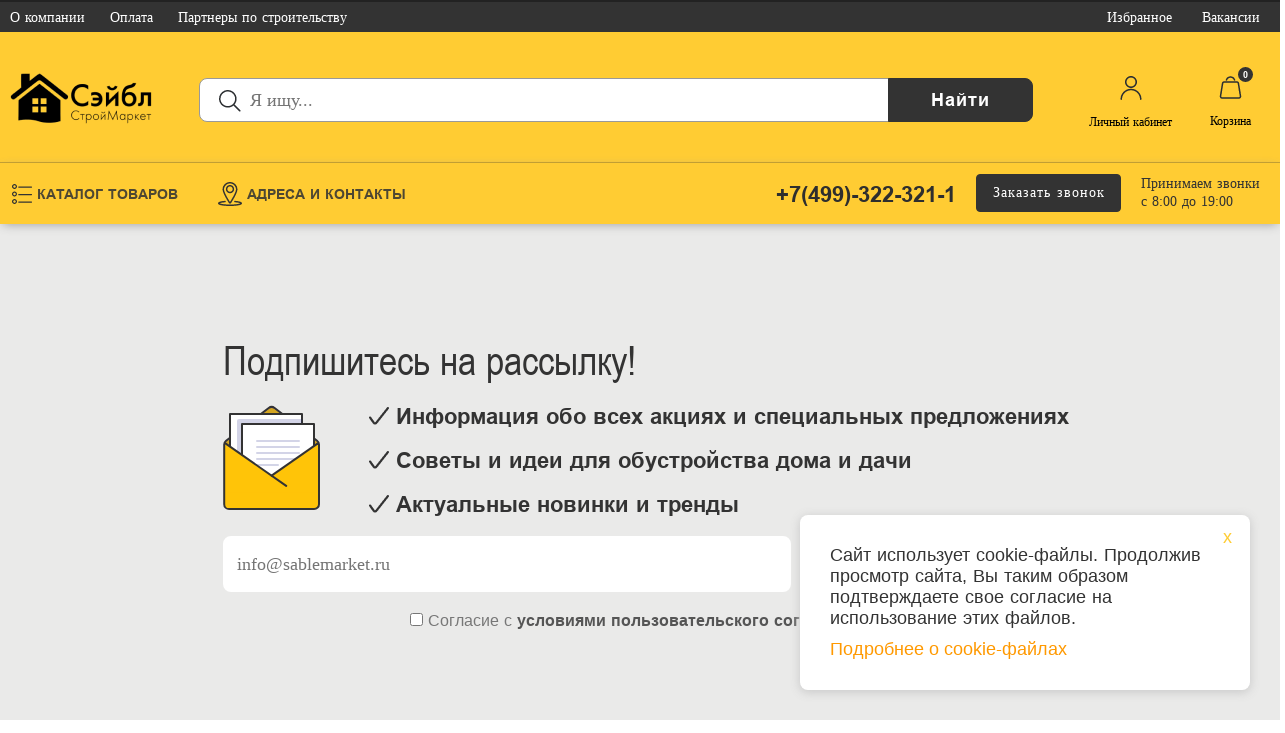

--- FILE ---
content_type: text/html; charset=utf-8
request_url: https://sablemarket.ru/catalog/-nosovye-platochki-vygoda-bumajnyy-2h-sloynye-belye-10-sht
body_size: 33516
content:
<!doctype html>
<html lang="ru" data-n-head-ssr>

<head >
  <title>Купить Носовые платочки Выгода бумажный 2х-слойные, белые 10 шт</title><meta data-n-head="ssr" charset="utf-8"><meta data-n-head="ssr" name="viewport" content="width=device-width, initial-scale=1"><meta data-n-head="ssr" data-hid="description" name="description" content="Носовые платочки Выгода бумажный 2х-слойные, белые 10 шт в магазине SABLE"><link data-n-head="ssr" rel="icon" type="image/x-icon" href="/favicon.ico"><link data-n-head="ssr" rel="stylesheet" href="https://fonts.googleapis.com/css?family=Roboto:300,400,500,700|Material+Icons"><link rel="preload" href="/_nuxt/4ddab26.js" as="script"><link rel="preload" href="/_nuxt/a0dc455.js" as="script"><link rel="preload" href="/_nuxt/58bc365.js" as="script"><link rel="preload" href="/_nuxt/46e0f28.js" as="script"><link rel="preload" href="/_nuxt/73ad800.js" as="script"><link rel="preload" href="/_nuxt/ba11706.js" as="script"><link rel="preload" href="/_nuxt/dd4a2c3.js" as="script"><style data-vue-ssr-id="f52d43e0:0 035f7118:0 4bf6c530:0 f735c870:0 3191d5ad:0 1202bff2:0 18bcc37a:0 93565fe0:0 7c23ba6f:0 8e4fdb10:0 770bcfa8:0 3ea37859:0">*{outline:none}html{font-size:10px}body,html{overflow-x:hidden}body{padding-top:0;color:#333;font-family:"GothamProRegular";font-family:"Arial"}menu,ul{list-style:none}.btn,a,a:focus,a:hover{text-decoration:none;outline:none;transition:all .3s;-webkit-transition:all .3s;color:#2e2e2e}a:hover{color:#e2e2e2}.h1,.h2,.h3,.h4,.h5,.h6,h1,h2,h3,h4,h5,h6{font-family:"Arial"}.h1,.h2,.h3,h1,h2,h3{margin-top:20px;margin-bottom:10px;font-weight:500;line-height:1.1}.h1,h1{font-size:24px}.h4,h4{font-size:18px;font-weight:500;margin-top:10px;margin-bottom:10px}@media (min-width:601px){.mobile-breadcrumbs{display:none}}@media (max-width:600px){.breadcrumb{font-size:12px}.breadcrumb>li+li:before{padding:0 3px}aside{margin-top:65px}.main-content{padding-top:0;padding-bottom:0}.h1,h1{font-size:18px;margin-top:30px;margin-bottom:20px;max-width:90%}.breadcrumbs{display:none}}@media (max-width:500px){.h1,h1{font-size:18px}}@media (max-width:370px){.breadcrumb{font-size:11px}}@media (max-width:310px){.h1,h1{font-size:15px}.breadcrumb{font-size:10px}}::selection{background:#ccc;color:#fff}::-moz-selection{background:#ccc;color:#fff}::-webkit-selection{background:#ccc;color:#fff}::-webkit-scrollbar{width:12px;height:12px}::-webkit-scrollbar-button{background-color:transparent}::-webkit-scrollbar-track{background-color:#717a80}::-webkit-scrollbar-track-piece{background-color:#fff}::-webkit-scrollbar-thumb{height:40px;background-color:#666;border-radius:6px}::-webkit-scrollbar-corner{background-color:#999}::-webkit-resizer{background-color:#717a80}.container-norm{display:flex;justify-content:center;align-items:center;text-align:center;margin-right:auto;margin-left:auto}.container-large,.container-small{max-width:100%}.new_design_container{max-width:100%;margin-left:auto;margin-right:auto;padding-bottom:40px}@media (min-width:768px){.container-small{width:600px}.container-norm{width:750px}.container-large{width:860px}}@media (min-width:992px){.container-small{width:800px}.container-norm{width:970px}.container-large{width:1120px}}@media (min-width:1201px){.container-small{width:960px}.container-norm{width:1170px}.container-large{width:1366px}}@media (min-width:1281px){.new_design_container{width:1280px}}@media (max-width:500px){.container-large,.container-small{max-width:100%;transform:none}}.new_container{width:100%;margin-left:auto;margin-right:auto;max-width:1366px}@media (min-width:1368px){.new_container{width:100%;max-width:1366px}}.row-clear{width:100%;margin-right:0;margin-left:0;position:relative;min-height:1px;overflow:hidden}.col,.col-1,.col-2,.col-3,.col-4,.col-5,.col-6,.col-7,.col-8,.col-9,.col-10,.col-11,.col-12,.col-auto,.col-lg,.col-lg-1,.col-lg-2,.col-lg-3,.col-lg-4,.col-lg-5,.col-lg-6,.col-lg-7,.col-lg-8,.col-lg-9,.col-lg-10,.col-lg-11,.col-lg-12,.col-lg-auto,.col-md,.col-md-1,.col-md-2,.col-md-3,.col-md-4,.col-md-5,.col-md-6,.col-md-7,.col-md-8,.col-md-9,.col-md-10,.col-md-11,.col-md-12,.col-md-auto,.col-sm,.col-sm-1,.col-sm-2,.col-sm-3,.col-sm-4,.col-sm-5,.col-sm-6,.col-sm-7,.col-sm-8,.col-sm-9,.col-sm-10,.col-sm-11,.col-sm-12,.col-sm-auto,.col-xl,.col-xl-1,.col-xl-2,.col-xl-3,.col-xl-4,.col-xl-5,.col-xl-6,.col-xl-7,.col-xl-8,.col-xl-9,.col-xl-10,.col-xl-11,.col-xl-12,.col-xl-auto{width:100%;padding:0 15px}.modal{position:fixed;top:0;right:0;bottom:0;left:0;z-index:1050;display:none;overflow:hidden;-webkit-overflow-scrolling:touch;outline:0}.fade{transition:opacity .15s linear}.fade.in{opacity:1}.modal-open .modal{overflow-x:hidden;overflow-y:auto}.modal-dialog{position:relative;width:auto;margin:10px}label{display:inline-block;max-width:100%;margin-bottom:5px;font-weight:700}@media (min-width:768px){.modal-dialog{width:600px;margin:30px auto}.new_container.main-content{padding-left:15px;padding-right:15px}}.fade-enter,.fade-leave-active{transition:opacity .3s;opacity:1}.fade-enter-active,.fade-leave-to{transition:opacity .3s;opacity:0}.left-enter,.left-leave-active{transition:left 1s;left:0}.left-enter-active,.left-leave-to{transition:left 1s;left:-950px}.slide-fade-enter-active,.slide-fade-leave-active{transition:all .8s;opacity:1}.slide-fade-enter,.slide-fade-leave-to{transition:all .8s;opacity:0}.page-enter-active,.page-leave-active{transition:opacity .5s}.page-enter,.page-leave-active{opacity:0}.btn{display:inline-block;padding:6px 12px;margin-bottom:0;font-size:14px;font-weight:400;line-height:1.42857143;text-align:center;white-space:nowrap;vertical-align:middle;touch-action:manipulation;cursor:pointer;-webkit-user-select:none;-moz-user-select:none;-ms-user-select:none;user-select:none;background-image:none;border:1px solid transparent;border-radius:4px}.btn-primary{border:1px solid #333;color:#fff!important;background:#333!important}.btn-success{color:#fff;background-color:#5cb85c;border-color:#4cae4c}.btn-feedback{font-size:20px}.btn-orange{color:#fff;margin-bottom:5px;background:#f90;border:1px solid #f90}.btn-danger{color:#fff!important;background-color:#f90;border-color:#f90}.btn-danger:active,.btn-danger:hover{background-color:#fc3;color:#333!important;border-color:#f90}.close{float:right;font-size:21px;font-weight:700;line-height:1;color:#000;text-shadow:0 1px 0 #fff;filter:alpha(opacity=20);opacity:.2}button.close{-webkit-appearance:none;padding:0;cursor:pointer;background:0 0;border:0}.form-control{display:block;width:100%;height:34px;padding:6px 12px;font-size:14px;line-height:1.42857143;color:#555;background-color:#fff;background-image:none;border:1px solid #ccc;border-radius:4px;box-shadow:inset 0 1px 1px rgba(0,0,0,.075);transition:border-color .15s ease-in-out,box-shadow .15s ease-in-out}.form-control.error{border:1px solid #f44336;box-shadow:none}textarea.form-control{height:auto}.center-block{display:block;margin-right:auto;margin-left:auto}[dir=ltr] .header-top-left,[dir=ltr] .new_header .top-row ul{padding-left:0!important}[dir=rtl] .header-top-left,[dir=rtl] .new_header .top-row ul{padding-right:0!important}.control-label .red{color:#8b0000}.help-block{display:block;margin-top:5px;margin-bottom:10px;color:#737373}@media (min-width:601px){.btn-primary:hover{border:1px solid #333;color:#fff!important;background:#697582!important}.btn-success:hover{color:#fff;background-color:#449d44;border-color:#398439}.btn-orange:hover{background:#fff;color:#f90}}@media (min-width:768px){.form-horizontal .control-label{padding-top:7px;margin-bottom:0;text-align:right}}sub,sup{position:relative;font-size:75%;line-height:0;vertical-align:baseline}sub{top:-.5em}.map-box,.ymaps-2-1-78-map{height:400px!important}.catalog-preview{box-shadow:0 2px 10px 1px #ccc;border-radius:4px;margin-bottom:1rem}.catalog-preview-header{position:relative;width:100%;height:36px}.catalog-preview-new,.catalog-preview-sale{position:absolute;padding:5px 30px;right:auto;color:#fff;background:#44bf0a;border-radius:4px 4px 4px 0}.catalog-preview-new{background:#44bf0a}.catalog-preview-sale{background:#d92700;display:none}.catalog-preview-like{position:absolute;right:10px;top:10px;font-size:30px;color:#eee9f1}.catalog-preview-like i{cursor:pointer}.catalog-preview-like-active{color:#fddb17}.catalog-preview-like .show-active{display:none}.catalog-preview-like-active .show-active,.catalog-preview-like .hidden-active{display:block}.catalog-preview-like-active .hidden-active{display:none}.catalog-preview-body{padding:10px}.catalog-preview-body a:hover{color:#2e2e2e}.catalog-preview-body img{width:100%}.catalog-preview-code{color:#777;font-size:.8rem;padding-bottom:10px;display:block}.catalog-preview-body h4{font-size:.92rem;text-overflow:ellipsis;overflow:hidden;display:-webkit-box;-webkit-line-clamp:2;-webkit-box-orient:vertical;height:2rem}.catalog-preview-footer{padding:0 10px 10px}.catalog-preview-typePrice{color:#777;font-size:.9rem;margin-bottom:10px}.catalog-preview-typePrice .priceSelect{border:1px solid transparent;border-radius:3px;padding:0 10px;cursor:pointer}.catalog-preview-typePrice .priceSelectActive{border:1px solid #fdda06}.catalog-preview-footer .price{font-size:1.5rem;font-weight:600;float:left;display:block;height:31px;letter-spacing:-.55px}.catalog-preview-footer .oldPrice{padding-left:10px;display:block;float:left;padding-top:6px;-webkit-text-decoration-line:line-through;text-decoration-line:line-through;color:#999;letter-spacing:-1.5px}.catalog-preview-footer .count-block{width:-webkit-fit-content;width:-moz-fit-content;width:fit-content;border:.5px solid #e9eef1;border-radius:4px;float:right;min-width:99px}.catalog-preview-footer .count-block input{border:0}.catalog-preview-footer .count-button{font-size:1.5rem;width:26px}.catalog-preview-footer .minus{border-radius:4px 0 0 4px}.catalog-preview-footer .plus{font-size:1.5rem;border-radius:0 4px 4px 0;float:right}.catalog-preview-footer .count{font-size:1.2rem;font-weight:600;width:39px;display:inline-block;text-align:center}.catalog-preview-footer .count-button-active{cursor:pointer}.catalog-preview-footer .count-button-unactive{color:#999}.catalog-preview-footer .shopping{background:#333;color:#fff;display:inline-block;padding:6px 12px 6px 18px;margin-bottom:0;font-size:14px;font-weight:400;line-height:1.42857143;text-align:center;white-space:nowrap;vertical-align:middle;touch-action:manipulation;cursor:pointer;-webkit-user-select:none;-moz-user-select:none;-ms-user-select:none;user-select:none;background-image:none;border:1px solid transparent;border-radius:4px;width:100%;margin-top:10px}.catalog-preview-footer .shopping-send,.catalog-preview-footer .shopping:hover{border:1px solid #333;background:#697582}.catalog-preview-footer .shopping i{border-style:none;font-size:1.2rem;position:relative;top:-2px;left:-5px;width:20px}.slider-arr{position:absolute;top:40%;font-size:2rem;color:rgba(42,42,42,.4);transform:scaleY(1.5)}.slider-arr-active{cursor:pointer;color:rgba(42,42,42,.6)}.slider-arr-left{left:-10px}.slider-arr-right{right:-10px}.row-karusel{position:relative;margin-right:0;margin-left:0}#upbutton{background:url(https://sablemarket.ru/assets/img/elements/up_arrow.svg) no-repeat scroll;background-size:contain;height:60px;width:60px;bottom:45px;cursor:pointer;overflow:hidden;position:fixed;z-index:9999;transition:all .5s;display:none}#upbutton:hover{opacity:1}.upbutton-show{opacity:.5;right:3.5rem}.upbutton-hid,.upbutton-show{transition:all .7s ease;-webkit-transition:all .7s ease}.upbutton-hid{opacity:0;right:0}.fancy-box-image-wrapper div{display:flex}.fancy-box-image-wrapper img{max-width:100%;max-height:100%;margin:auto}@media (min-width:500px){#upbutton{display:block}}@media (min-width:1201px){.row-karusel{margin-right:-15px;margin-left:15px}}@media (max-width:600px){.row-karusel{margin-right:-15px;margin-left:15px;margin-bottom:40px}.row-karusel .col-xs-6{width:100%!important}.slider-arr{top:100%}.slider-arr-left{left:30%}.slider-arr-right{right:30%}}.limit_height>.hooper,.limit_height>.is-vertical{height:-webkit-fit-content!important;height:-moz-fit-content!important;height:fit-content!important}.breadcrumbs{margin-top:20px;padding:8px 0;margin-bottom:10px}.breadcrumb{list-style:none;background-color:#f5f5f5;border-radius:4px;margin-top:3px;padding:10px 15px 7px}.breadcrumb>li{display:inline-block}.breadcrumb>li+li:before{padding:0 5px;color:#ccc;content:"/\00a0"}.breadcrumb>li:last-child{color:#ababab}.breadcrumbs-show-mobile{display:none}.breadcrumbs-links-actions a:hover span{color:#ababab}.hooper_cat{overflow:hidden;margin-top:20px}@media (max-width:600px){.hooper_cat{margin-top:10px}}.hooper_cat .hooper-track{transform:translate(0);display:flex;box-sizing:border-box;width:100%;height:100%;padding:0;margin:0}.hooper_cat .hooper-liveregion{display:none}@media (max-width:500px){.breadcrumbs ol{background-color:#fff;overflow:hidden;white-space:nowrap;padding:8px 25px}.breadcrumbs_open ol{background-color:#fff;padding:8px;overflow:unset;white-space:normal}.breadcrumbs-show-mobile{display:inline-block;position:absolute;top:20px;padding-top:0;padding-bottom:0;left:83%;cursor:pointer;background:#fff;color:#90181b;padding-right:10px}.breadcrumbs-show-mobile span{color:#8c9398;font-size:25px;padding:5px}}@media (min-width:991px){aside{padding-bottom:8rem;margin-top:20px;margin-left:15px;margin-right:-15px}}@media (max-width:991px){aside{margin-top:10px;margin-left:15px;margin-right:15px}}@media (max-width:512px){.hidden-512{display:none}}@media (max-width:500px){.catalog-nav{margin-top:90px;position:relative}.main-content h3{text-align:center}}.slots_thumb{height:2px}.hvr__sector{flex-grow:1}.slot{height:2px;background:#7c7a77;margin:0 5px}.slot.activeClass{background:#af272d}.hooper{height:100%!important}.hooper-next svg,.hooper-prev svg{background-color:#fc3}.catalog-row .hooper.is-vertical .hooper-track{height:30vh}.catalog-row .hooper-track img{width:33%}.catalog-row .hooper-main .hooper-track img{width:100%}@media (min-width:768px){.catalog-row .hooper-track img{width:70%}.catalog-row .hooper-main .hooper-track img{width:100%}}@media (min-width:992px){.catalog-row .hooper.is-vertical .hooper-track{height:27vh}}@media (min-width:1201px){.catalog-row .hooper.is-vertical .hooper-track{height:33vh}}@media (min-width:1401px){.catalog-row .hooper.is-vertical .hooper-track{height:310px}}
html{box-sizing:border-box;-moz-box-sizing:border-box;-webkit-box-sizing:border-box;margin:0;padding:0;border:0;vertical-align:baseline;font-family:sans-serif;-webkit-text-size-adjust:100%;-ms-text-size-adjust:100%}*,:after,:before{box-sizing:inherit;-moz-box-sizing:inherit;-webkit-box-sizing:inherit;border:inherit;vertical-align:inherit}article,aside,details,figcaption,figure,footer,header,hgroup,main,menu,nav,section{display:block}audio,canvas,progress,video{display:inline-block;vertical-align:baseline}.container,.container-fluid{padding-right:15px;padding-left:15px;margin-right:auto;margin-left:auto}@media(min-width:1200px){.container{width:1170px}}@media(min-width:992px){.container{width:970px}}@media(min-width:768px){.container{width:750px}}.row{margin-right:-15px;margin-left:-15px}.img-responsive{display:block;max-width:100%;height:auto}.col-lg-1,.col-lg-2,.col-lg-3,.col-lg-4,.col-lg-5,.col-lg-6,.col-lg-7,.col-lg-8,.col-lg-9,.col-lg-10,.col-lg-11,.col-lg-12,.col-md-1,.col-md-2,.col-md-3,.col-md-4,.col-md-5,.col-md-6,.col-md-7,.col-md-8,.col-md-9,.col-md-10,.col-md-11,.col-md-12,.col-sm-1,.col-sm-2,.col-sm-3,.col-sm-4,.col-sm-5,.col-sm-6,.col-sm-7,.col-sm-8,.col-sm-9,.col-sm-10,.col-sm-11,.col-sm-12,.col-xs-1,.col-xs-2,.col-xs-3,.col-xs-4,.col-xs-5,.col-xs-6,.col-xs-7,.col-xs-8,.col-xs-9,.col-xs-10,.col-xs-11,.col-xs-12{position:relative;min-height:1px;padding-right:15px;padding-left:15px}.col-xs-1,.col-xs-2,.col-xs-3,.col-xs-4,.col-xs-5,.col-xs-6,.col-xs-7,.col-xs-8,.col-xs-9,.col-xs-10,.col-xs-11,.col-xs-12{float:left}.col-xs-12{width:100%}.col-xs-11{width:91.66666667%}.col-xs-10{width:83.33333333%}.col-xs-9{width:75%}.col-xs-8{width:66.66666667%}.col-xs-7{width:58.33333333%}.col-xs-6{width:50%}.col-xs-5{width:41.66666667%}.col-xs-4{width:33.33333333%}.col-xs-3{width:25%}.col-xs-2{width:16.66666667%}.col-xs-1{width:8.33333333%}.col-xs-pull-12{right:100%}.col-xs-pull-11{right:91.66666667%}.col-xs-pull-10{right:83.33333333%}.col-xs-pull-9{right:75%}.col-xs-pull-8{right:66.66666667%}.col-xs-pull-7{right:58.33333333%}.col-xs-pull-6{right:50%}.col-xs-pull-5{right:41.66666667%}.col-xs-pull-4{right:33.33333333%}.col-xs-pull-3{right:25%}.col-xs-pull-2{right:16.66666667%}.col-xs-pull-1{right:8.33333333%}.col-xs-pull-0{right:auto}.col-xs-push-12{left:100%}.col-xs-push-11{left:91.66666667%}.col-xs-push-10{left:83.33333333%}.col-xs-push-9{left:75%}.col-xs-push-8{left:66.66666667%}.col-xs-push-7{left:58.33333333%}.col-xs-push-6{left:50%}.col-xs-push-5{left:41.66666667%}.col-xs-push-4{left:33.33333333%}.col-xs-push-3{left:25%}.col-xs-push-2{left:16.66666667%}.col-xs-push-1{left:8.33333333%}.col-xs-push-0{left:auto}.col-xs-offset-12{margin-left:100%}.col-xs-offset-11{margin-left:91.66666667%}.col-xs-offset-10{margin-left:83.33333333%}.col-xs-offset-9{margin-left:75%}.col-xs-offset-8{margin-left:66.66666667%}.col-xs-offset-7{margin-left:58.33333333%}.col-xs-offset-6{margin-left:50%}.col-xs-offset-5{margin-left:41.66666667%}.col-xs-offset-4{margin-left:33.33333333%}.col-xs-offset-3{margin-left:25%}.col-xs-offset-2{margin-left:16.66666667%}.col-xs-offset-1{margin-left:8.33333333%}.col-xs-offset-0{margin-left:0}@media(min-width:768px){.col-sm-1,.col-sm-2,.col-sm-3,.col-sm-4,.col-sm-5,.col-sm-6,.col-sm-7,.col-sm-8,.col-sm-9,.col-sm-10,.col-sm-11,.col-sm-12{float:left}.col-sm-12{width:100%}.col-sm-11{width:91.66666667%}.col-sm-10{width:83.33333333%}.col-sm-9{width:75%}.col-sm-8{width:66.66666667%}.col-sm-7{width:58.33333333%}.col-sm-6{width:50%}.col-sm-5{width:41.66666667%}.col-sm-4{width:33.33333333%}.col-sm-3{width:25%}.col-sm-2{width:16.66666667%}.col-sm-1{width:8.33333333%}.col-sm-pull-12{right:100%}.col-sm-pull-11{right:91.66666667%}.col-sm-pull-10{right:83.33333333%}.col-sm-pull-9{right:75%}.col-sm-pull-8{right:66.66666667%}.col-sm-pull-7{right:58.33333333%}.col-sm-pull-6{right:50%}.col-sm-pull-5{right:41.66666667%}.col-sm-pull-4{right:33.33333333%}.col-sm-pull-3{right:25%}.col-sm-pull-2{right:16.66666667%}.col-sm-pull-1{right:8.33333333%}.col-sm-pull-0{right:auto}.col-sm-push-12{left:100%}.col-sm-push-11{left:91.66666667%}.col-sm-push-10{left:83.33333333%}.col-sm-push-9{left:75%}.col-sm-push-8{left:66.66666667%}.col-sm-push-7{left:58.33333333%}.col-sm-push-6{left:50%}.col-sm-push-5{left:41.66666667%}.col-sm-push-4{left:33.33333333%}.col-sm-push-3{left:25%}.col-sm-push-2{left:16.66666667%}.col-sm-push-1{left:8.33333333%}.col-sm-push-0{left:auto}.col-sm-offset-12{margin-left:100%}.col-sm-offset-11{margin-left:91.66666667%}.col-sm-offset-10{margin-left:83.33333333%}.col-sm-offset-9{margin-left:75%}.col-sm-offset-8{margin-left:66.66666667%}.col-sm-offset-7{margin-left:58.33333333%}.col-sm-offset-6{margin-left:50%}.col-sm-offset-5{margin-left:41.66666667%}.col-sm-offset-4{margin-left:33.33333333%}.col-sm-offset-3{margin-left:25%}.col-sm-offset-2{margin-left:16.66666667%}.col-sm-offset-1{margin-left:8.33333333%}.col-sm-offset-0{margin-left:0}}@media(min-width:992px){.col-md-1,.col-md-2,.col-md-3,.col-md-4,.col-md-5,.col-md-6,.col-md-7,.col-md-8,.col-md-9,.col-md-10,.col-md-11,.col-md-12{float:left}.col-md-12{width:100%}.col-md-11{width:91.66666667%}.col-md-10{width:83.33333333%}.col-md-9{width:75%}.col-md-8{width:66.66666667%}.col-md-7{width:58.33333333%}.col-md-6{width:50%}.col-md-5{width:41.66666667%}.col-md-4{width:33.33333333%}.col-md-3{width:25%}.col-md-2{width:16.66666667%}.col-md-1{width:8.33333333%}.col-md-pull-12{right:100%}.col-md-pull-11{right:91.66666667%}.col-md-pull-10{right:83.33333333%}.col-md-pull-9{right:75%}.col-md-pull-8{right:66.66666667%}.col-md-pull-7{right:58.33333333%}.col-md-pull-6{right:50%}.col-md-pull-5{right:41.66666667%}.col-md-pull-4{right:33.33333333%}.col-md-pull-3{right:25%}.col-md-pull-2{right:16.66666667%}.col-md-pull-1{right:8.33333333%}.col-md-pull-0{right:auto}.col-md-push-12{left:100%}.col-md-push-11{left:91.66666667%}.col-md-push-10{left:83.33333333%}.col-md-push-9{left:75%}.col-md-push-8{left:66.66666667%}.col-md-push-7{left:58.33333333%}.col-md-push-6{left:50%}.col-md-push-5{left:41.66666667%}.col-md-push-4{left:33.33333333%}.col-md-push-3{left:25%}.col-md-push-2{left:16.66666667%}.col-md-push-1{left:8.33333333%}.col-md-push-0{left:auto}.col-md-offset-12{margin-left:100%}.col-md-offset-11{margin-left:91.66666667%}.col-md-offset-10{margin-left:83.33333333%}.col-md-offset-9{margin-left:75%}.col-md-offset-8{margin-left:66.66666667%}.col-md-offset-7{margin-left:58.33333333%}.col-md-offset-6{margin-left:50%}.col-md-offset-5{margin-left:41.66666667%}.col-md-offset-4{margin-left:33.33333333%}.col-md-offset-3{margin-left:25%}.col-md-offset-2{margin-left:16.66666667%}.col-md-offset-1{margin-left:8.33333333%}.col-md-offset-0{margin-left:0}}@media(min-width:1200px){.col-lg-1,.col-lg-2,.col-lg-3,.col-lg-4,.col-lg-5,.col-lg-6,.col-lg-7,.col-lg-8,.col-lg-9,.col-lg-10,.col-lg-11,.col-lg-12{float:left}.col-lg-12{width:100%}.col-lg-11{width:91.66666667%}.col-lg-10{width:83.33333333%}.col-lg-9{width:75%}.col-lg-8{width:66.66666667%}.col-lg-7{width:58.33333333%}.col-lg-6{width:50%}.col-lg-5{width:41.66666667%}.col-lg-4{width:33.33333333%}.col-lg-3{width:25%}.col-lg-2{width:16.66666667%}.col-lg-1{width:8.33333333%}.col-lg-pull-12{right:100%}.col-lg-pull-11{right:91.66666667%}.col-lg-pull-10{right:83.33333333%}.col-lg-pull-9{right:75%}.col-lg-pull-8{right:66.66666667%}.col-lg-pull-7{right:58.33333333%}.col-lg-pull-6{right:50%}.col-lg-pull-5{right:41.66666667%}.col-lg-pull-4{right:33.33333333%}.col-lg-pull-3{right:25%}.col-lg-pull-2{right:16.66666667%}.col-lg-pull-1{right:8.33333333%}.col-lg-pull-0{right:auto}.col-lg-push-12{left:100%}.col-lg-push-11{left:91.66666667%}.col-lg-push-10{left:83.33333333%}.col-lg-push-9{left:75%}.col-lg-push-8{left:66.66666667%}.col-lg-push-7{left:58.33333333%}.col-lg-push-6{left:50%}.col-lg-push-5{left:41.66666667%}.col-lg-push-4{left:33.33333333%}.col-lg-push-3{left:25%}.col-lg-push-2{left:16.66666667%}.col-lg-push-1{left:8.33333333%}.col-lg-push-0{left:auto}.col-lg-offset-12{margin-left:100%}.col-lg-offset-11{margin-left:91.66666667%}.col-lg-offset-10{margin-left:83.33333333%}.col-lg-offset-9{margin-left:75%}.col-lg-offset-8{margin-left:66.66666667%}.col-lg-offset-7{margin-left:58.33333333%}.col-lg-offset-6{margin-left:50%}.col-lg-offset-5{margin-left:41.66666667%}.col-lg-offset-4{margin-left:33.33333333%}.col-lg-offset-3{margin-left:25%}.col-lg-offset-2{margin-left:16.66666667%}.col-lg-offset-1{margin-left:8.33333333%}.col-lg-offset-0{margin-left:0}}.visible-lg,.visible-lg-block,.visible-lg-inline,.visible-lg-inline-block,.visible-md,.visible-md-block,.visible-md-inline,.visible-md-inline-block,.visible-sm,.visible-sm-block,.visible-sm-inline,.visible-sm-inline-block,.visible-xs,.visible-xs-block,.visible-xs-inline,.visible-xs-inline-block{display:none!important}@media(max-width:767px){.visible-xs{display:block!important}table.visible-xs{display:table!important}tr.visible-xs{display:table-row!important}td.visible-xs,th.visible-xs{display:table-cell!important}}@media(min-width:768px) and (max-width:991px){.visible-sm{display:block!important}table.visible-sm{display:table!important}tr.visible-sm{display:table-row!important}td.visible-sm,th.visible-sm{display:table-cell!important}}@media(min-width:992px) and (max-width:1199px){.visible-md{display:block!important}table.visible-md{display:table!important}tr.visible-md{display:table-row!important}td.visible-md,th.visible-md{display:table-cell!important}}@media(min-width:1200px){.visible-lg{display:block!important}table.visible-lg{display:table!important}tr.visible-lg{display:table-row!important}td.visible-lg,th.visible-lg{display:table-cell!important}}@media(max-width:767px){.hidden-xs{display:none!important}}@media(min-width:768px) and (max-width:991px){.hidden-sm{display:none!important}}@media(min-width:992px) and (max-width:1199px){.hidden-md{display:none!important}}@media(min-width:1200px){.hidden-lg{display:none!important}}.btn-group-vertical>.btn-group:after,.btn-group-vertical>.btn-group:before,.btn-toolbar:after,.btn-toolbar:before,.clearfix:after,.clearfix:before,.container-fluid:after,.container-fluid:before,.container:after,.container:before,.dl-horizontal dd:after,.dl-horizontal dd:before,.form-horizontal .form-group:after,.form-horizontal .form-group:before,.modal-footer:after,.modal-footer:before,.modal-header:after,.modal-header:before,.nav:after,.nav:before,.navbar-collapse:after,.navbar-collapse:before,.navbar-header:after,.navbar-header:before,.navbar:after,.navbar:before,.pager:after,.pager:before,.panel-body:after,.panel-body:before,.row:after,.row:before{display:table;content:" "}.btn-group-vertical>.btn-group:after,.btn-toolbar:after,.clearfix:after,.container-fluid:after,.container:after,.dl-horizontal dd:after,.form-horizontal .form-group:after,.modal-footer:after,.modal-header:after,.nav:after,.navbar-collapse:after,.navbar-header:after,.navbar:after,.pager:after,.panel-body:after,.row:after{clear:both}
/*!
 *  Font Awesome 4.7.0 by @davegandy - http://fontawesome.io - @fontawesome
 *  License - http://fontawesome.io/license (Font: SIL OFL 1.1, CSS: MIT License)
 */@font-face{font-family:"FontAwesome";src:url(/_nuxt/fonts/fontawesome-webfont.8b43027.eot);src:url(/_nuxt/fonts/fontawesome-webfont.8b43027.eot?#iefix&v=4.7.0) format("embedded-opentype"),url(/_nuxt/fonts/fontawesome-webfont.20fd170.woff2) format("woff2"),url(/_nuxt/fonts/fontawesome-webfont.f691f37.woff) format("woff"),url(/_nuxt/fonts/fontawesome-webfont.1e59d23.ttf) format("truetype"),url(/_nuxt/img/fontawesome-webfont.6878d55.svg#fontawesomeregular) format("svg");font-weight:400;font-style:normal}.fa{display:inline-block;font:normal normal normal 14px/1 FontAwesome;font-size:inherit;text-rendering:auto;-webkit-font-smoothing:antialiased;-moz-osx-font-smoothing:grayscale}.fa-lg{font-size:1.33333333em;line-height:.75em;vertical-align:-15%}.fa-2x{font-size:2em}.fa-3x{font-size:3em}.fa-4x{font-size:4em}.fa-5x{font-size:5em}.fa-fw{width:1.28571429em;text-align:center}.fa-ul{padding-left:0;margin-left:2.14285714em;list-style-type:none}.fa-ul>li{position:relative}.fa-li{position:absolute;left:-2.14285714em;width:2.14285714em;top:.14285714em;text-align:center}.fa-li.fa-lg{left:-1.85714286em}.fa-border{padding:.2em .25em .15em;border:.08em solid #eee;border-radius:.1em}.fa-pull-left{float:left}.fa-pull-right{float:right}.fa.fa-pull-left{margin-right:.3em}.fa.fa-pull-right{margin-left:.3em}.pull-right{float:right}.pull-left{float:left}.fa.pull-left{margin-right:.3em}.fa.pull-right{margin-left:.3em}.fa-spin{-webkit-animation:fa-spin 2s linear infinite;animation:fa-spin 2s linear infinite}.fa-pulse{-webkit-animation:fa-spin 1s steps(8) infinite;animation:fa-spin 1s steps(8) infinite}@-webkit-keyframes fa-spin{0%{transform:rotate(0deg)}to{transform:rotate(359deg)}}@keyframes fa-spin{0%{transform:rotate(0deg)}to{transform:rotate(359deg)}}.fa-rotate-90{-ms-filter:"progid:DXImageTransform.Microsoft.BasicImage(rotation=1)";transform:rotate(90deg)}.fa-rotate-180{-ms-filter:"progid:DXImageTransform.Microsoft.BasicImage(rotation=2)";transform:rotate(180deg)}.fa-rotate-270{-ms-filter:"progid:DXImageTransform.Microsoft.BasicImage(rotation=3)";transform:rotate(270deg)}.fa-flip-horizontal{-ms-filter:"progid:DXImageTransform.Microsoft.BasicImage(rotation=0, mirror=1)";transform:scaleX(-1)}.fa-flip-vertical{-ms-filter:"progid:DXImageTransform.Microsoft.BasicImage(rotation=2, mirror=1)";transform:scaleY(-1)}:root .fa-flip-horizontal,:root .fa-flip-vertical,:root .fa-rotate-90,:root .fa-rotate-180,:root .fa-rotate-270{filter:none}.fa-stack{position:relative;display:inline-block;width:2em;height:2em;line-height:2em;vertical-align:middle}.fa-stack-1x,.fa-stack-2x{position:absolute;left:0;width:100%;text-align:center}.fa-stack-1x{line-height:inherit}.fa-stack-2x{font-size:2em}.fa-inverse{color:#fff}.fa-glass:before{content:"\f000"}.fa-music:before{content:"\f001"}.fa-search:before{content:"\f002"}.fa-envelope-o:before{content:"\f003"}.fa-heart:before{content:"\f004"}.fa-star:before{content:"\f005"}.fa-star-o:before{content:"\f006"}.fa-user:before{content:"\f007"}.fa-film:before{content:"\f008"}.fa-th-large:before{content:"\f009"}.fa-th:before{content:"\f00a"}.fa-th-list:before{content:"\f00b"}.fa-check:before{content:"\f00c"}.fa-close:before,.fa-remove:before,.fa-times:before{content:"\f00d"}.fa-search-plus:before{content:"\f00e"}.fa-search-minus:before{content:"\f010"}.fa-power-off:before{content:"\f011"}.fa-signal:before{content:"\f012"}.fa-cog:before,.fa-gear:before{content:"\f013"}.fa-trash-o:before{content:"\f014"}.fa-home:before{content:"\f015"}.fa-file-o:before{content:"\f016"}.fa-clock-o:before{content:"\f017"}.fa-road:before{content:"\f018"}.fa-download:before{content:"\f019"}.fa-arrow-circle-o-down:before{content:"\f01a"}.fa-arrow-circle-o-up:before{content:"\f01b"}.fa-inbox:before{content:"\f01c"}.fa-play-circle-o:before{content:"\f01d"}.fa-repeat:before,.fa-rotate-right:before{content:"\f01e"}.fa-refresh:before{content:"\f021"}.fa-list-alt:before{content:"\f022"}.fa-lock:before{content:"\f023"}.fa-flag:before{content:"\f024"}.fa-headphones:before{content:"\f025"}.fa-volume-off:before{content:"\f026"}.fa-volume-down:before{content:"\f027"}.fa-volume-up:before{content:"\f028"}.fa-qrcode:before{content:"\f029"}.fa-barcode:before{content:"\f02a"}.fa-tag:before{content:"\f02b"}.fa-tags:before{content:"\f02c"}.fa-book:before{content:"\f02d"}.fa-bookmark:before{content:"\f02e"}.fa-print:before{content:"\f02f"}.fa-camera:before{content:"\f030"}.fa-font:before{content:"\f031"}.fa-bold:before{content:"\f032"}.fa-italic:before{content:"\f033"}.fa-text-height:before{content:"\f034"}.fa-text-width:before{content:"\f035"}.fa-align-left:before{content:"\f036"}.fa-align-center:before{content:"\f037"}.fa-align-right:before{content:"\f038"}.fa-align-justify:before{content:"\f039"}.fa-list:before{content:"\f03a"}.fa-dedent:before,.fa-outdent:before{content:"\f03b"}.fa-indent:before{content:"\f03c"}.fa-video-camera:before{content:"\f03d"}.fa-image:before,.fa-photo:before,.fa-picture-o:before{content:"\f03e"}.fa-pencil:before{content:"\f040"}.fa-map-marker:before{content:"\f041"}.fa-adjust:before{content:"\f042"}.fa-tint:before{content:"\f043"}.fa-edit:before,.fa-pencil-square-o:before{content:"\f044"}.fa-share-square-o:before{content:"\f045"}.fa-check-square-o:before{content:"\f046"}.fa-arrows:before{content:"\f047"}.fa-step-backward:before{content:"\f048"}.fa-fast-backward:before{content:"\f049"}.fa-backward:before{content:"\f04a"}.fa-play:before{content:"\f04b"}.fa-pause:before{content:"\f04c"}.fa-stop:before{content:"\f04d"}.fa-forward:before{content:"\f04e"}.fa-fast-forward:before{content:"\f050"}.fa-step-forward:before{content:"\f051"}.fa-eject:before{content:"\f052"}.fa-chevron-left:before{content:"\f053"}.fa-chevron-right:before{content:"\f054"}.fa-plus-circle:before{content:"\f055"}.fa-minus-circle:before{content:"\f056"}.fa-times-circle:before{content:"\f057"}.fa-check-circle:before{content:"\f058"}.fa-question-circle:before{content:"\f059"}.fa-info-circle:before{content:"\f05a"}.fa-crosshairs:before{content:"\f05b"}.fa-times-circle-o:before{content:"\f05c"}.fa-check-circle-o:before{content:"\f05d"}.fa-ban:before{content:"\f05e"}.fa-arrow-left:before{content:"\f060"}.fa-arrow-right:before{content:"\f061"}.fa-arrow-up:before{content:"\f062"}.fa-arrow-down:before{content:"\f063"}.fa-mail-forward:before,.fa-share:before{content:"\f064"}.fa-expand:before{content:"\f065"}.fa-compress:before{content:"\f066"}.fa-plus:before{content:"\f067"}.fa-minus:before{content:"\f068"}.fa-asterisk:before{content:"\f069"}.fa-exclamation-circle:before{content:"\f06a"}.fa-gift:before{content:"\f06b"}.fa-leaf:before{content:"\f06c"}.fa-fire:before{content:"\f06d"}.fa-eye:before{content:"\f06e"}.fa-eye-slash:before{content:"\f070"}.fa-exclamation-triangle:before,.fa-warning:before{content:"\f071"}.fa-plane:before{content:"\f072"}.fa-calendar:before{content:"\f073"}.fa-random:before{content:"\f074"}.fa-comment:before{content:"\f075"}.fa-magnet:before{content:"\f076"}.fa-chevron-up:before{content:"\f077"}.fa-chevron-down:before{content:"\f078"}.fa-retweet:before{content:"\f079"}.fa-shopping-cart:before{content:"\f07a"}.fa-folder:before{content:"\f07b"}.fa-folder-open:before{content:"\f07c"}.fa-arrows-v:before{content:"\f07d"}.fa-arrows-h:before{content:"\f07e"}.fa-bar-chart-o:before,.fa-bar-chart:before{content:"\f080"}.fa-twitter-square:before{content:"\f081"}.fa-facebook-square:before{content:"\f082"}.fa-camera-retro:before{content:"\f083"}.fa-key:before{content:"\f084"}.fa-cogs:before,.fa-gears:before{content:"\f085"}.fa-comments:before{content:"\f086"}.fa-thumbs-o-up:before{content:"\f087"}.fa-thumbs-o-down:before{content:"\f088"}.fa-star-half:before{content:"\f089"}.fa-heart-o:before{content:"\f08a"}.fa-sign-out:before{content:"\f08b"}.fa-linkedin-square:before{content:"\f08c"}.fa-thumb-tack:before{content:"\f08d"}.fa-external-link:before{content:"\f08e"}.fa-sign-in:before{content:"\f090"}.fa-trophy:before{content:"\f091"}.fa-github-square:before{content:"\f092"}.fa-upload:before{content:"\f093"}.fa-lemon-o:before{content:"\f094"}.fa-phone:before{content:"\f095"}.fa-square-o:before{content:"\f096"}.fa-bookmark-o:before{content:"\f097"}.fa-phone-square:before{content:"\f098"}.fa-twitter:before{content:"\f099"}.fa-facebook-f:before,.fa-facebook:before{content:"\f09a"}.fa-github:before{content:"\f09b"}.fa-unlock:before{content:"\f09c"}.fa-credit-card:before{content:"\f09d"}.fa-feed:before,.fa-rss:before{content:"\f09e"}.fa-hdd-o:before{content:"\f0a0"}.fa-bullhorn:before{content:"\f0a1"}.fa-bell:before{content:"\f0f3"}.fa-certificate:before{content:"\f0a3"}.fa-hand-o-right:before{content:"\f0a4"}.fa-hand-o-left:before{content:"\f0a5"}.fa-hand-o-up:before{content:"\f0a6"}.fa-hand-o-down:before{content:"\f0a7"}.fa-arrow-circle-left:before{content:"\f0a8"}.fa-arrow-circle-right:before{content:"\f0a9"}.fa-arrow-circle-up:before{content:"\f0aa"}.fa-arrow-circle-down:before{content:"\f0ab"}.fa-globe:before{content:"\f0ac"}.fa-wrench:before{content:"\f0ad"}.fa-tasks:before{content:"\f0ae"}.fa-filter:before{content:"\f0b0"}.fa-briefcase:before{content:"\f0b1"}.fa-arrows-alt:before{content:"\f0b2"}.fa-group:before,.fa-users:before{content:"\f0c0"}.fa-chain:before,.fa-link:before{content:"\f0c1"}.fa-cloud:before{content:"\f0c2"}.fa-flask:before{content:"\f0c3"}.fa-cut:before,.fa-scissors:before{content:"\f0c4"}.fa-copy:before,.fa-files-o:before{content:"\f0c5"}.fa-paperclip:before{content:"\f0c6"}.fa-floppy-o:before,.fa-save:before{content:"\f0c7"}.fa-square:before{content:"\f0c8"}.fa-bars:before,.fa-navicon:before,.fa-reorder:before{content:"\f0c9"}.fa-list-ul:before{content:"\f0ca"}.fa-list-ol:before{content:"\f0cb"}.fa-strikethrough:before{content:"\f0cc"}.fa-underline:before{content:"\f0cd"}.fa-table:before{content:"\f0ce"}.fa-magic:before{content:"\f0d0"}.fa-truck:before{content:"\f0d1"}.fa-pinterest:before{content:"\f0d2"}.fa-pinterest-square:before{content:"\f0d3"}.fa-google-plus-square:before{content:"\f0d4"}.fa-google-plus:before{content:"\f0d5"}.fa-money:before{content:"\f0d6"}.fa-caret-down:before{content:"\f0d7"}.fa-caret-up:before{content:"\f0d8"}.fa-caret-left:before{content:"\f0d9"}.fa-caret-right:before{content:"\f0da"}.fa-columns:before{content:"\f0db"}.fa-sort:before,.fa-unsorted:before{content:"\f0dc"}.fa-sort-desc:before,.fa-sort-down:before{content:"\f0dd"}.fa-sort-asc:before,.fa-sort-up:before{content:"\f0de"}.fa-envelope:before{content:"\f0e0"}.fa-linkedin:before{content:"\f0e1"}.fa-rotate-left:before,.fa-undo:before{content:"\f0e2"}.fa-gavel:before,.fa-legal:before{content:"\f0e3"}.fa-dashboard:before,.fa-tachometer:before{content:"\f0e4"}.fa-comment-o:before{content:"\f0e5"}.fa-comments-o:before{content:"\f0e6"}.fa-bolt:before,.fa-flash:before{content:"\f0e7"}.fa-sitemap:before{content:"\f0e8"}.fa-umbrella:before{content:"\f0e9"}.fa-clipboard:before,.fa-paste:before{content:"\f0ea"}.fa-lightbulb-o:before{content:"\f0eb"}.fa-exchange:before{content:"\f0ec"}.fa-cloud-download:before{content:"\f0ed"}.fa-cloud-upload:before{content:"\f0ee"}.fa-user-md:before{content:"\f0f0"}.fa-stethoscope:before{content:"\f0f1"}.fa-suitcase:before{content:"\f0f2"}.fa-bell-o:before{content:"\f0a2"}.fa-coffee:before{content:"\f0f4"}.fa-cutlery:before{content:"\f0f5"}.fa-file-text-o:before{content:"\f0f6"}.fa-building-o:before{content:"\f0f7"}.fa-hospital-o:before{content:"\f0f8"}.fa-ambulance:before{content:"\f0f9"}.fa-medkit:before{content:"\f0fa"}.fa-fighter-jet:before{content:"\f0fb"}.fa-beer:before{content:"\f0fc"}.fa-h-square:before{content:"\f0fd"}.fa-plus-square:before{content:"\f0fe"}.fa-angle-double-left:before{content:"\f100"}.fa-angle-double-right:before{content:"\f101"}.fa-angle-double-up:before{content:"\f102"}.fa-angle-double-down:before{content:"\f103"}.fa-angle-left:before{content:"\f104"}.fa-angle-right:before{content:"\f105"}.fa-angle-up:before{content:"\f106"}.fa-angle-down:before{content:"\f107"}.fa-desktop:before{content:"\f108"}.fa-laptop:before{content:"\f109"}.fa-tablet:before{content:"\f10a"}.fa-mobile-phone:before,.fa-mobile:before{content:"\f10b"}.fa-circle-o:before{content:"\f10c"}.fa-quote-left:before{content:"\f10d"}.fa-quote-right:before{content:"\f10e"}.fa-spinner:before{content:"\f110"}.fa-circle:before{content:"\f111"}.fa-mail-reply:before,.fa-reply:before{content:"\f112"}.fa-github-alt:before{content:"\f113"}.fa-folder-o:before{content:"\f114"}.fa-folder-open-o:before{content:"\f115"}.fa-smile-o:before{content:"\f118"}.fa-frown-o:before{content:"\f119"}.fa-meh-o:before{content:"\f11a"}.fa-gamepad:before{content:"\f11b"}.fa-keyboard-o:before{content:"\f11c"}.fa-flag-o:before{content:"\f11d"}.fa-flag-checkered:before{content:"\f11e"}.fa-terminal:before{content:"\f120"}.fa-code:before{content:"\f121"}.fa-mail-reply-all:before,.fa-reply-all:before{content:"\f122"}.fa-star-half-empty:before,.fa-star-half-full:before,.fa-star-half-o:before{content:"\f123"}.fa-location-arrow:before{content:"\f124"}.fa-crop:before{content:"\f125"}.fa-code-fork:before{content:"\f126"}.fa-chain-broken:before,.fa-unlink:before{content:"\f127"}.fa-question:before{content:"\f128"}.fa-info:before{content:"\f129"}.fa-exclamation:before{content:"\f12a"}.fa-superscript:before{content:"\f12b"}.fa-subscript:before{content:"\f12c"}.fa-eraser:before{content:"\f12d"}.fa-puzzle-piece:before{content:"\f12e"}.fa-microphone:before{content:"\f130"}.fa-microphone-slash:before{content:"\f131"}.fa-shield:before{content:"\f132"}.fa-calendar-o:before{content:"\f133"}.fa-fire-extinguisher:before{content:"\f134"}.fa-rocket:before{content:"\f135"}.fa-maxcdn:before{content:"\f136"}.fa-chevron-circle-left:before{content:"\f137"}.fa-chevron-circle-right:before{content:"\f138"}.fa-chevron-circle-up:before{content:"\f139"}.fa-chevron-circle-down:before{content:"\f13a"}.fa-html5:before{content:"\f13b"}.fa-css3:before{content:"\f13c"}.fa-anchor:before{content:"\f13d"}.fa-unlock-alt:before{content:"\f13e"}.fa-bullseye:before{content:"\f140"}.fa-ellipsis-h:before{content:"\f141"}.fa-ellipsis-v:before{content:"\f142"}.fa-rss-square:before{content:"\f143"}.fa-play-circle:before{content:"\f144"}.fa-ticket:before{content:"\f145"}.fa-minus-square:before{content:"\f146"}.fa-minus-square-o:before{content:"\f147"}.fa-level-up:before{content:"\f148"}.fa-level-down:before{content:"\f149"}.fa-check-square:before{content:"\f14a"}.fa-pencil-square:before{content:"\f14b"}.fa-external-link-square:before{content:"\f14c"}.fa-share-square:before{content:"\f14d"}.fa-compass:before{content:"\f14e"}.fa-caret-square-o-down:before,.fa-toggle-down:before{content:"\f150"}.fa-caret-square-o-up:before,.fa-toggle-up:before{content:"\f151"}.fa-caret-square-o-right:before,.fa-toggle-right:before{content:"\f152"}.fa-eur:before,.fa-euro:before{content:"\f153"}.fa-gbp:before{content:"\f154"}.fa-dollar:before,.fa-usd:before{content:"\f155"}.fa-inr:before,.fa-rupee:before{content:"\f156"}.fa-cny:before,.fa-jpy:before,.fa-rmb:before,.fa-yen:before{content:"\f157"}.fa-rouble:before,.fa-rub:before,.fa-ruble:before{content:"\f158"}.fa-krw:before,.fa-won:before{content:"\f159"}.fa-bitcoin:before,.fa-btc:before{content:"\f15a"}.fa-file:before{content:"\f15b"}.fa-file-text:before{content:"\f15c"}.fa-sort-alpha-asc:before{content:"\f15d"}.fa-sort-alpha-desc:before{content:"\f15e"}.fa-sort-amount-asc:before{content:"\f160"}.fa-sort-amount-desc:before{content:"\f161"}.fa-sort-numeric-asc:before{content:"\f162"}.fa-sort-numeric-desc:before{content:"\f163"}.fa-thumbs-up:before{content:"\f164"}.fa-thumbs-down:before{content:"\f165"}.fa-youtube-square:before{content:"\f166"}.fa-youtube:before{content:"\f167"}.fa-xing:before{content:"\f168"}.fa-xing-square:before{content:"\f169"}.fa-youtube-play:before{content:"\f16a"}.fa-dropbox:before{content:"\f16b"}.fa-stack-overflow:before{content:"\f16c"}.fa-instagram:before{content:"\f16d"}.fa-flickr:before{content:"\f16e"}.fa-adn:before{content:"\f170"}.fa-bitbucket:before{content:"\f171"}.fa-bitbucket-square:before{content:"\f172"}.fa-tumblr:before{content:"\f173"}.fa-tumblr-square:before{content:"\f174"}.fa-long-arrow-down:before{content:"\f175"}.fa-long-arrow-up:before{content:"\f176"}.fa-long-arrow-left:before{content:"\f177"}.fa-long-arrow-right:before{content:"\f178"}.fa-apple:before{content:"\f179"}.fa-windows:before{content:"\f17a"}.fa-android:before{content:"\f17b"}.fa-linux:before{content:"\f17c"}.fa-dribbble:before{content:"\f17d"}.fa-skype:before{content:"\f17e"}.fa-foursquare:before{content:"\f180"}.fa-trello:before{content:"\f181"}.fa-female:before{content:"\f182"}.fa-male:before{content:"\f183"}.fa-gittip:before,.fa-gratipay:before{content:"\f184"}.fa-sun-o:before{content:"\f185"}.fa-moon-o:before{content:"\f186"}.fa-archive:before{content:"\f187"}.fa-bug:before{content:"\f188"}.fa-vk:before{content:"\f189"}.fa-weibo:before{content:"\f18a"}.fa-renren:before{content:"\f18b"}.fa-pagelines:before{content:"\f18c"}.fa-stack-exchange:before{content:"\f18d"}.fa-arrow-circle-o-right:before{content:"\f18e"}.fa-arrow-circle-o-left:before{content:"\f190"}.fa-caret-square-o-left:before,.fa-toggle-left:before{content:"\f191"}.fa-dot-circle-o:before{content:"\f192"}.fa-wheelchair:before{content:"\f193"}.fa-vimeo-square:before{content:"\f194"}.fa-try:before,.fa-turkish-lira:before{content:"\f195"}.fa-plus-square-o:before{content:"\f196"}.fa-space-shuttle:before{content:"\f197"}.fa-slack:before{content:"\f198"}.fa-envelope-square:before{content:"\f199"}.fa-wordpress:before{content:"\f19a"}.fa-openid:before{content:"\f19b"}.fa-bank:before,.fa-institution:before,.fa-university:before{content:"\f19c"}.fa-graduation-cap:before,.fa-mortar-board:before{content:"\f19d"}.fa-yahoo:before{content:"\f19e"}.fa-google:before{content:"\f1a0"}.fa-reddit:before{content:"\f1a1"}.fa-reddit-square:before{content:"\f1a2"}.fa-stumbleupon-circle:before{content:"\f1a3"}.fa-stumbleupon:before{content:"\f1a4"}.fa-delicious:before{content:"\f1a5"}.fa-digg:before{content:"\f1a6"}.fa-pied-piper-pp:before{content:"\f1a7"}.fa-pied-piper-alt:before{content:"\f1a8"}.fa-drupal:before{content:"\f1a9"}.fa-joomla:before{content:"\f1aa"}.fa-language:before{content:"\f1ab"}.fa-fax:before{content:"\f1ac"}.fa-building:before{content:"\f1ad"}.fa-child:before{content:"\f1ae"}.fa-paw:before{content:"\f1b0"}.fa-spoon:before{content:"\f1b1"}.fa-cube:before{content:"\f1b2"}.fa-cubes:before{content:"\f1b3"}.fa-behance:before{content:"\f1b4"}.fa-behance-square:before{content:"\f1b5"}.fa-steam:before{content:"\f1b6"}.fa-steam-square:before{content:"\f1b7"}.fa-recycle:before{content:"\f1b8"}.fa-automobile:before,.fa-car:before{content:"\f1b9"}.fa-cab:before,.fa-taxi:before{content:"\f1ba"}.fa-tree:before{content:"\f1bb"}.fa-spotify:before{content:"\f1bc"}.fa-deviantart:before{content:"\f1bd"}.fa-soundcloud:before{content:"\f1be"}.fa-database:before{content:"\f1c0"}.fa-file-pdf-o:before{content:"\f1c1"}.fa-file-word-o:before{content:"\f1c2"}.fa-file-excel-o:before{content:"\f1c3"}.fa-file-powerpoint-o:before{content:"\f1c4"}.fa-file-image-o:before,.fa-file-photo-o:before,.fa-file-picture-o:before{content:"\f1c5"}.fa-file-archive-o:before,.fa-file-zip-o:before{content:"\f1c6"}.fa-file-audio-o:before,.fa-file-sound-o:before{content:"\f1c7"}.fa-file-movie-o:before,.fa-file-video-o:before{content:"\f1c8"}.fa-file-code-o:before{content:"\f1c9"}.fa-vine:before{content:"\f1ca"}.fa-codepen:before{content:"\f1cb"}.fa-jsfiddle:before{content:"\f1cc"}.fa-life-bouy:before,.fa-life-buoy:before,.fa-life-ring:before,.fa-life-saver:before,.fa-support:before{content:"\f1cd"}.fa-circle-o-notch:before{content:"\f1ce"}.fa-ra:before,.fa-rebel:before,.fa-resistance:before{content:"\f1d0"}.fa-empire:before,.fa-ge:before{content:"\f1d1"}.fa-git-square:before{content:"\f1d2"}.fa-git:before{content:"\f1d3"}.fa-hacker-news:before,.fa-y-combinator-square:before,.fa-yc-square:before{content:"\f1d4"}.fa-tencent-weibo:before{content:"\f1d5"}.fa-qq:before{content:"\f1d6"}.fa-wechat:before,.fa-weixin:before{content:"\f1d7"}.fa-paper-plane:before,.fa-send:before{content:"\f1d8"}.fa-paper-plane-o:before,.fa-send-o:before{content:"\f1d9"}.fa-history:before{content:"\f1da"}.fa-circle-thin:before{content:"\f1db"}.fa-header:before{content:"\f1dc"}.fa-paragraph:before{content:"\f1dd"}.fa-sliders:before{content:"\f1de"}.fa-share-alt:before{content:"\f1e0"}.fa-share-alt-square:before{content:"\f1e1"}.fa-bomb:before{content:"\f1e2"}.fa-futbol-o:before,.fa-soccer-ball-o:before{content:"\f1e3"}.fa-tty:before{content:"\f1e4"}.fa-binoculars:before{content:"\f1e5"}.fa-plug:before{content:"\f1e6"}.fa-slideshare:before{content:"\f1e7"}.fa-twitch:before{content:"\f1e8"}.fa-yelp:before{content:"\f1e9"}.fa-newspaper-o:before{content:"\f1ea"}.fa-wifi:before{content:"\f1eb"}.fa-calculator:before{content:"\f1ec"}.fa-paypal:before{content:"\f1ed"}.fa-google-wallet:before{content:"\f1ee"}.fa-cc-visa:before{content:"\f1f0"}.fa-cc-mastercard:before{content:"\f1f1"}.fa-cc-discover:before{content:"\f1f2"}.fa-cc-amex:before{content:"\f1f3"}.fa-cc-paypal:before{content:"\f1f4"}.fa-cc-stripe:before{content:"\f1f5"}.fa-bell-slash:before{content:"\f1f6"}.fa-bell-slash-o:before{content:"\f1f7"}.fa-trash:before{content:"\f1f8"}.fa-copyright:before{content:"\f1f9"}.fa-at:before{content:"\f1fa"}.fa-eyedropper:before{content:"\f1fb"}.fa-paint-brush:before{content:"\f1fc"}.fa-birthday-cake:before{content:"\f1fd"}.fa-area-chart:before{content:"\f1fe"}.fa-pie-chart:before{content:"\f200"}.fa-line-chart:before{content:"\f201"}.fa-lastfm:before{content:"\f202"}.fa-lastfm-square:before{content:"\f203"}.fa-toggle-off:before{content:"\f204"}.fa-toggle-on:before{content:"\f205"}.fa-bicycle:before{content:"\f206"}.fa-bus:before{content:"\f207"}.fa-ioxhost:before{content:"\f208"}.fa-angellist:before{content:"\f209"}.fa-cc:before{content:"\f20a"}.fa-ils:before,.fa-shekel:before,.fa-sheqel:before{content:"\f20b"}.fa-meanpath:before{content:"\f20c"}.fa-buysellads:before{content:"\f20d"}.fa-connectdevelop:before{content:"\f20e"}.fa-dashcube:before{content:"\f210"}.fa-forumbee:before{content:"\f211"}.fa-leanpub:before{content:"\f212"}.fa-sellsy:before{content:"\f213"}.fa-shirtsinbulk:before{content:"\f214"}.fa-simplybuilt:before{content:"\f215"}.fa-skyatlas:before{content:"\f216"}.fa-cart-plus:before{content:"\f217"}.fa-cart-arrow-down:before{content:"\f218"}.fa-diamond:before{content:"\f219"}.fa-ship:before{content:"\f21a"}.fa-user-secret:before{content:"\f21b"}.fa-motorcycle:before{content:"\f21c"}.fa-street-view:before{content:"\f21d"}.fa-heartbeat:before{content:"\f21e"}.fa-venus:before{content:"\f221"}.fa-mars:before{content:"\f222"}.fa-mercury:before{content:"\f223"}.fa-intersex:before,.fa-transgender:before{content:"\f224"}.fa-transgender-alt:before{content:"\f225"}.fa-venus-double:before{content:"\f226"}.fa-mars-double:before{content:"\f227"}.fa-venus-mars:before{content:"\f228"}.fa-mars-stroke:before{content:"\f229"}.fa-mars-stroke-v:before{content:"\f22a"}.fa-mars-stroke-h:before{content:"\f22b"}.fa-neuter:before{content:"\f22c"}.fa-genderless:before{content:"\f22d"}.fa-facebook-official:before{content:"\f230"}.fa-pinterest-p:before{content:"\f231"}.fa-whatsapp:before{content:"\f232"}.fa-server:before{content:"\f233"}.fa-user-plus:before{content:"\f234"}.fa-user-times:before{content:"\f235"}.fa-bed:before,.fa-hotel:before{content:"\f236"}.fa-viacoin:before{content:"\f237"}.fa-train:before{content:"\f238"}.fa-subway:before{content:"\f239"}.fa-medium:before{content:"\f23a"}.fa-y-combinator:before,.fa-yc:before{content:"\f23b"}.fa-optin-monster:before{content:"\f23c"}.fa-opencart:before{content:"\f23d"}.fa-expeditedssl:before{content:"\f23e"}.fa-battery-4:before,.fa-battery-full:before,.fa-battery:before{content:"\f240"}.fa-battery-3:before,.fa-battery-three-quarters:before{content:"\f241"}.fa-battery-2:before,.fa-battery-half:before{content:"\f242"}.fa-battery-1:before,.fa-battery-quarter:before{content:"\f243"}.fa-battery-0:before,.fa-battery-empty:before{content:"\f244"}.fa-mouse-pointer:before{content:"\f245"}.fa-i-cursor:before{content:"\f246"}.fa-object-group:before{content:"\f247"}.fa-object-ungroup:before{content:"\f248"}.fa-sticky-note:before{content:"\f249"}.fa-sticky-note-o:before{content:"\f24a"}.fa-cc-jcb:before{content:"\f24b"}.fa-cc-diners-club:before{content:"\f24c"}.fa-clone:before{content:"\f24d"}.fa-balance-scale:before{content:"\f24e"}.fa-hourglass-o:before{content:"\f250"}.fa-hourglass-1:before,.fa-hourglass-start:before{content:"\f251"}.fa-hourglass-2:before,.fa-hourglass-half:before{content:"\f252"}.fa-hourglass-3:before,.fa-hourglass-end:before{content:"\f253"}.fa-hourglass:before{content:"\f254"}.fa-hand-grab-o:before,.fa-hand-rock-o:before{content:"\f255"}.fa-hand-paper-o:before,.fa-hand-stop-o:before{content:"\f256"}.fa-hand-scissors-o:before{content:"\f257"}.fa-hand-lizard-o:before{content:"\f258"}.fa-hand-spock-o:before{content:"\f259"}.fa-hand-pointer-o:before{content:"\f25a"}.fa-hand-peace-o:before{content:"\f25b"}.fa-trademark:before{content:"\f25c"}.fa-registered:before{content:"\f25d"}.fa-creative-commons:before{content:"\f25e"}.fa-gg:before{content:"\f260"}.fa-gg-circle:before{content:"\f261"}.fa-tripadvisor:before{content:"\f262"}.fa-odnoklassniki:before{content:"\f263"}.fa-odnoklassniki-square:before{content:"\f264"}.fa-get-pocket:before{content:"\f265"}.fa-wikipedia-w:before{content:"\f266"}.fa-safari:before{content:"\f267"}.fa-chrome:before{content:"\f268"}.fa-firefox:before{content:"\f269"}.fa-opera:before{content:"\f26a"}.fa-internet-explorer:before{content:"\f26b"}.fa-television:before,.fa-tv:before{content:"\f26c"}.fa-contao:before{content:"\f26d"}.fa-500px:before{content:"\f26e"}.fa-amazon:before{content:"\f270"}.fa-calendar-plus-o:before{content:"\f271"}.fa-calendar-minus-o:before{content:"\f272"}.fa-calendar-times-o:before{content:"\f273"}.fa-calendar-check-o:before{content:"\f274"}.fa-industry:before{content:"\f275"}.fa-map-pin:before{content:"\f276"}.fa-map-signs:before{content:"\f277"}.fa-map-o:before{content:"\f278"}.fa-map:before{content:"\f279"}.fa-commenting:before{content:"\f27a"}.fa-commenting-o:before{content:"\f27b"}.fa-houzz:before{content:"\f27c"}.fa-vimeo:before{content:"\f27d"}.fa-black-tie:before{content:"\f27e"}.fa-fonticons:before{content:"\f280"}.fa-reddit-alien:before{content:"\f281"}.fa-edge:before{content:"\f282"}.fa-credit-card-alt:before{content:"\f283"}.fa-codiepie:before{content:"\f284"}.fa-modx:before{content:"\f285"}.fa-fort-awesome:before{content:"\f286"}.fa-usb:before{content:"\f287"}.fa-product-hunt:before{content:"\f288"}.fa-mixcloud:before{content:"\f289"}.fa-scribd:before{content:"\f28a"}.fa-pause-circle:before{content:"\f28b"}.fa-pause-circle-o:before{content:"\f28c"}.fa-stop-circle:before{content:"\f28d"}.fa-stop-circle-o:before{content:"\f28e"}.fa-shopping-bag:before{content:"\f290"}.fa-shopping-basket:before{content:"\f291"}.fa-hashtag:before{content:"\f292"}.fa-bluetooth:before{content:"\f293"}.fa-bluetooth-b:before{content:"\f294"}.fa-percent:before{content:"\f295"}.fa-gitlab:before{content:"\f296"}.fa-wpbeginner:before{content:"\f297"}.fa-wpforms:before{content:"\f298"}.fa-envira:before{content:"\f299"}.fa-universal-access:before{content:"\f29a"}.fa-wheelchair-alt:before{content:"\f29b"}.fa-question-circle-o:before{content:"\f29c"}.fa-blind:before{content:"\f29d"}.fa-audio-description:before{content:"\f29e"}.fa-volume-control-phone:before{content:"\f2a0"}.fa-braille:before{content:"\f2a1"}.fa-assistive-listening-systems:before{content:"\f2a2"}.fa-american-sign-language-interpreting:before,.fa-asl-interpreting:before{content:"\f2a3"}.fa-deaf:before,.fa-deafness:before,.fa-hard-of-hearing:before{content:"\f2a4"}.fa-glide:before{content:"\f2a5"}.fa-glide-g:before{content:"\f2a6"}.fa-sign-language:before,.fa-signing:before{content:"\f2a7"}.fa-low-vision:before{content:"\f2a8"}.fa-viadeo:before{content:"\f2a9"}.fa-viadeo-square:before{content:"\f2aa"}.fa-snapchat:before{content:"\f2ab"}.fa-snapchat-ghost:before{content:"\f2ac"}.fa-snapchat-square:before{content:"\f2ad"}.fa-pied-piper:before{content:"\f2ae"}.fa-first-order:before{content:"\f2b0"}.fa-yoast:before{content:"\f2b1"}.fa-themeisle:before{content:"\f2b2"}.fa-google-plus-circle:before,.fa-google-plus-official:before{content:"\f2b3"}.fa-fa:before,.fa-font-awesome:before{content:"\f2b4"}.fa-handshake-o:before{content:"\f2b5"}.fa-envelope-open:before{content:"\f2b6"}.fa-envelope-open-o:before{content:"\f2b7"}.fa-linode:before{content:"\f2b8"}.fa-address-book:before{content:"\f2b9"}.fa-address-book-o:before{content:"\f2ba"}.fa-address-card:before,.fa-vcard:before{content:"\f2bb"}.fa-address-card-o:before,.fa-vcard-o:before{content:"\f2bc"}.fa-user-circle:before{content:"\f2bd"}.fa-user-circle-o:before{content:"\f2be"}.fa-user-o:before{content:"\f2c0"}.fa-id-badge:before{content:"\f2c1"}.fa-drivers-license:before,.fa-id-card:before{content:"\f2c2"}.fa-drivers-license-o:before,.fa-id-card-o:before{content:"\f2c3"}.fa-quora:before{content:"\f2c4"}.fa-free-code-camp:before{content:"\f2c5"}.fa-telegram:before{content:"\f2c6"}.fa-thermometer-4:before,.fa-thermometer-full:before,.fa-thermometer:before{content:"\f2c7"}.fa-thermometer-3:before,.fa-thermometer-three-quarters:before{content:"\f2c8"}.fa-thermometer-2:before,.fa-thermometer-half:before{content:"\f2c9"}.fa-thermometer-1:before,.fa-thermometer-quarter:before{content:"\f2ca"}.fa-thermometer-0:before,.fa-thermometer-empty:before{content:"\f2cb"}.fa-shower:before{content:"\f2cc"}.fa-bath:before,.fa-bathtub:before,.fa-s15:before{content:"\f2cd"}.fa-podcast:before{content:"\f2ce"}.fa-window-maximize:before{content:"\f2d0"}.fa-window-minimize:before{content:"\f2d1"}.fa-window-restore:before{content:"\f2d2"}.fa-times-rectangle:before,.fa-window-close:before{content:"\f2d3"}.fa-times-rectangle-o:before,.fa-window-close-o:before{content:"\f2d4"}.fa-bandcamp:before{content:"\f2d5"}.fa-grav:before{content:"\f2d6"}.fa-etsy:before{content:"\f2d7"}.fa-imdb:before{content:"\f2d8"}.fa-ravelry:before{content:"\f2d9"}.fa-eercast:before{content:"\f2da"}.fa-microchip:before{content:"\f2db"}.fa-snowflake-o:before{content:"\f2dc"}.fa-superpowers:before{content:"\f2dd"}.fa-wpexplorer:before{content:"\f2de"}.fa-meetup:before{content:"\f2e0"}.sr-only{position:absolute;width:1px;height:1px;padding:0;margin:-1px;overflow:hidden;clip:rect(0,0,0,0);border:0}.sr-only-focusable:active,.sr-only-focusable:focus{position:static;width:auto;height:auto;margin:0;overflow:visible;clip:auto}
@font-face{font-family:"GothamProRegular";src:url(/_nuxt/fonts/GothamProRegular.460892a.ttf) format("truetype");font-style:normal;font-weight:400}@font-face{font-family:"GothamProMedium";src:url(/_nuxt/fonts/GothamProMedium.dca4b95.ttf) format("truetype");font-style:normal;font-weight:400}@font-face{font-family:"Arial Narrow";src:url("/_nuxt/fonts/Arial Narrow.4b8d1d1.ttf") format("truetype");font-style:normal;font-weight:400}@font-face{font-family:"Arial Bold";src:url(/_nuxt/fonts/Arial.1dae915.ttf) format("truetype");font-style:normal;font-weight:400}
.nuxt-progress{position:fixed;top:0;left:0;right:0;height:2px;width:0;opacity:1;transition:width .1s,opacity .4s;background-color:#f90;z-index:999999}.nuxt-progress.nuxt-progress-notransition{transition:none}.nuxt-progress-failed{background-color:red}
body{overflow-x:hidden}.container-norm .row{width:100%}
.new-mobile-topnav[data-v-b3a92172]{width:100%;transform:none;z-index:2;position:relative}.header-search_block input[data-v-b3a92172]{margin-top:4px;margin-bottom:10px;padding-left:50px;padding-top:10px;padding-bottom:2px;border-radius:4px;font-family:"Helvetica Neue",Helvetica,Arial,sans-serif;width:calc(100% - 30px);margin-left:15px;border:unset}.mob_search-icon[data-v-b3a92172]{position:absolute;left:23px;top:10px}.count_prod[data-v-b3a92172]{background-color:#f90;color:#fff;display:inline-block;line-height:18px;margin-left:1px;padding:2px 6px;border-radius:0;font-weight:700;min-width:8px;text-align:center;font-size:10px!important;position:absolute;top:45px}.new_mobile-header-bascket .count_prod[data-v-b3a92172],.new_mobile-header-enter .count_prod[data-v-b3a92172]{background-color:#333}.new_mobile-header-right .count_prod[data-v-b3a92172]{font-size:10px!important;font-family:"GothamProRegular";position:absolute;top:32px;left:17px;padding:3px 0;border-radius:50%;min-width:20px;width:23px;height:23px}@media (min-width:992px){.new-mobile-offset[data-v-b3a92172],.new-mobile-topnav[data-v-b3a92172]{display:none}}@media (max-width:991px){.new_mobile-header-wrapper[data-v-b3a92172]{display:flex;justify-content:space-between}.new-design-mobile-topnav[data-v-b3a92172]{width:100vw}.new_mobile-header[data-v-b3a92172]{display:none}.new_mobile-header-left[data-v-b3a92172]{display:inline-flex}.new_header-logo[data-v-b3a92172]{margin-top:-5px;margin-bottom:5px;margin-left:60px;height:50px}.new_header-logo img[data-v-b3a92172]{margin-top:15px}.new_mobile-header-right[data-v-b3a92172]{display:inline-flex;padding-top:0;float:right}[dir=ltr] .new_mobile-header-right ul[data-v-b3a92172]{padding-left:0}[dir=rtl] .new_mobile-header-right ul[data-v-b3a92172]{padding-right:0}.new_mobile-header-right ul[data-v-b3a92172]{padding-right:20px;margin-bottom:0;padding-top:5px}.new_mobile-header-right ul li[data-v-b3a92172]{display:inline-block;padding-right:5px}.new_mobile-header-right ul li[data-v-b3a92172]:first-child{padding-right:0;padding-left:5px}.new_mobile-header-bascket[data-v-b3a92172],.new_mobile-header-points[data-v-b3a92172],.new_mobile-header-wishlist[data-v-b3a92172]{position:relative}.new_mobile-header-bascket a[data-v-b3a92172],.new_mobile-header-enter a[data-v-b3a92172],.new_mobile-header-points a[data-v-b3a92172],.new_mobile-header-wishlist a[data-v-b3a92172]{background-position:top;background-size:auto 22px;text-decoration:none;display:inline-block;text-align:center;color:#333;width:30px;height:30px}.new_mobile-header-center[data-v-b3a92172]{display:inline-flex;margin-top:5px;width:calc(100% - 350px)}.new_mobile-search-focus[data-v-b3a92172]{width:calc(100% - 190px);padding-left:40px}.search[data-v-b3a92172]{width:100%}.header-search_block input[data-v-b3a92172]{color:#333;border:none;border-bottom:1px solid #333;background:transparent;border-radius:0;padding-left:10px;font-size:15px}.header-search_block input[data-v-b3a92172]::-moz-placeholder{color:#333}.header-search_block input[data-v-b3a92172]:-ms-input-placeholder{color:#333}.header-search_block input[data-v-b3a92172]::placeholder{color:#333}.side-button-1-wr[data-v-b3a92172]{z-index:999;display:block;position:absolute;top:5px;left:0;border-radius:3px;font-size:20px;padding:10px 5px 0 10px;transition:color .15s linear;text-decoration:none!important}.side-button-1-wr .side-b[data-v-b3a92172]{background:transparent;padding:3px 3px 1px;cursor:pointer}.side-button-1-wr .nav-line[data-v-b3a92172]{display:block;height:1px;width:26px;margin-bottom:7px;background:#333!important;transform:scaleY(1.5)}.side-button-1-wr .nav-line[data-v-b3a92172]:last-child{margin-bottom:0}}.new-nav-2sub-child .lineSubMenu span[data-v-b3a92172]{color:#333!important}.new-nav-2sub-child .lineSubMenu:hover span[data-v-b3a92172]{color:#fff!important}.new-nav-2sub-child .lineSubMenu svg path[data-v-b3a92172]{fill:#5f5f5f!important}.new-nav-2sub-child .lineSubMenu:hover svg path[data-v-b3a92172]{fill:#fff!important}.rejim[data-v-b3a92172]{justify-content:center;align-items:center;display:flex;color:#333;background:#fc3;width:100vw;position:fixed;bottom:0;z-index:999999999;padding:20px 0}.rejim-row[data-v-b3a92172]{text-align:center;padding-right:75px}.rejim-row span[data-v-b3a92172]{display:block;font-weight:400;font-size:14px}.rejim-row span.active[data-v-b3a92172]{font-weight:600}.wrapper-modal-work[data-v-b3a92172]{z-index:999999999;top:0;right:0;bottom:0;left:0;overflow:auto;-webkit-overflow-scrolling:touch;padding:10px 20px 0;display:block;-webkit-backface-visibility:hidden;backface-visibility:hidden;background:rgba(0,0,0,.66667);position:fixed;display:flex}.modal-work[data-v-b3a92172]{width:calc(100vw - 40px);height:auto;margin:auto;top:0;left:0;z-index:999;color:#fff;padding:0;position:relative}.modal-work .close-modal[data-v-b3a92172]{transform:scale(2);position:absolute;right:15px;top:7px;cursor:pointer}.modal-work img[data-v-b3a92172]{width:100%;height:auto}@media (min-width:601px){.mobile-nottime-rejim[data-v-b3a92172]{display:none!important}}@media (max-width:600px){.new_mobile-header[data-v-b3a92172]{display:block;margin-bottom:10px}.new_header-logo img[data-v-b3a92172]{margin-top:0}.new_mobile-header-wrapper[data-v-b3a92172]{position:fixed;left:0;right:0;top:0;width:100%;background:#fc3;bottom:0;height:50px;line-height:35px;z-index:999;box-shadow:0 0 8px 0 #999}.new_mobile-header-left[data-v-b3a92172]{width:180px;z-index:98;width:auto;height:50px;align-items:center}.new_mobile-header-right[data-v-b3a92172]{background:transparent;z-index:99;padding-right:5px;height:68px;padding-top:0;margin-top:0;align-items:center}.new_mobile-header-right .count_prod[data-v-b3a92172]{top:22px}.new_mobile-header-right ul[data-v-b3a92172]{padding:0;height:35px}.new_mobile-header-center[data-v-b3a92172]{width:calc(100% - 150px);position:static;height:35px;margin-top:0;align-items:center;margin-left:10px}.new_mobile-search-focus[data-v-b3a92172]{width:calc(100% - 100px);padding-left:0}.header-search_input[data-v-b3a92172]{background:#fc3;border:none;border-bottom:1px solid #333;margin-bottom:5px}.side-button-1-wr[data-v-b3a92172]{position:unset}.new_mobile-header-wrapper.new_mobile-header-wrapper-nonstatick .side-button-1-wr[data-v-b3a92172]{padding-top:0}.new_mobile-header .new_header-logo[data-v-b3a92172]{display:inline-flex;margin:0;padding:0;height:37px}.new_mobile-header-center .search[data-v-b3a92172]{width:100%;margin-top:10px;position:relative}.new_mobile-header-center .search .mob-search_block[data-v-b3a92172]{height:35px;display:inline-flex;width:100%}.new_mobile-header-right ul li[data-v-b3a92172]{display:none}.new_mobile-header-right ul li[data-v-b3a92172]:last-child{display:inline-block;padding-right:10px}.small-logo[data-v-b3a92172]{display:none}.slider-text[data-v-b3a92172]{font-size:24px;line-height:30px;padding-left:10px}.slider-url[data-v-b3a92172]{border-radius:22px;font-size:10px;line-height:17px;height:26px;padding:4px 10px;bottom:15px;left:10px}.new_mobile-header-slide-wrapper[data-v-b3a92172]{padding-top:50px;background:#fc3;box-shadow:0 0 8px 0 #999}.new_mobile-header-wrapper-statick[data-v-b3a92172]{box-shadow:none;height:70px}.new_mobile-header-slide-wrapper .top-line[data-v-b3a92172]{padding-top:20px;padding-bottom:20px}.new_mobile-header-slide-wrapper .central-line[data-v-b3a92172]{height:1px;background:rgba(51,51,51,.30196)}.new_mobile-header-slide-wrapper .bottom-line[data-v-b3a92172]{padding-top:20px;padding-bottom:20px;text-align:center;position:relative}.new_mobile-header-slide-wrapper .bottom-line span[data-v-b3a92172]{font-family:"Arial Bold";font-size:16px;line-height:26px;text-transform:uppercase}.new_mobile-header-slide-wrapper .new-nav-child-mobile .lineMenu[data-v-b3a92172],.new_mobile-header-slide-wrapper .new-nav-child-mobile .lineSubMenu[data-v-b3a92172],.new_mobile-header-slide-wrapper .new-nav-child-mobile .lineSubSubMenu[data-v-b3a92172]{padding:10px 15px 10px 40px;width:100%}.new_mobile-header-slide-wrapper .bottom-line .nav-child .top-child a[data-v-b3a92172]{padding:10px 15px 10px 40px}.new_mobile-header-slide-wrapper .bottom-line .nav-child .top-child a[data-v-b3a92172],.new_mobile-header-slide-wrapper .new-nav-child-mobile .lineMenu span[data-v-b3a92172],.new_mobile-header-slide-wrapper .new-nav-child-mobile .lineSubMenu span[data-v-b3a92172]{font-size:16px;line-height:16px;color:#333;display:block;text-decoration:none;text-transform:none;margin-bottom:0;letter-spacing:1px;width:100%;height:-webkit-fit-content;height:-moz-fit-content;height:fit-content;text-align:left;font-weight:400;font-family:"Arial";cursor:pointer}.new_mobile-header-slide-wrapper .new-nav-child-mobile .lineMenu svg[data-v-b3a92172],.new_mobile-header-slide-wrapper .new-nav-child-mobile .lineSubMenu svg[data-v-b3a92172]{position:absolute;top:9px;right:9px;width:8;height:15}.arrow-black[data-v-b3a92172]{position:absolute;top:8px;right:9px;width:8px;height:15px}.arrow-white[data-v-b3a92172]{position:absolute;top:7px;right:3px;width:20px;height:20px}.arrow-back[data-v-b3a92172]{position:relative;width:8px}.lineMenu .arrow-black[data-v-b3a92172]{display:block}.lineMenu .arrow-white[data-v-b3a92172],.lineMenu.selectMenu .arrow-black[data-v-b3a92172]{display:none}.lineMenu.selectMenu .arrow-white[data-v-b3a92172]{display:block}.new_mobile-header-slide-wrapper .bottom-line .new-icon[data-v-b3a92172]{position:relative;top:5px;left:-3px}.new_mobile-header-right .count_prod[data-v-b3a92172]{top:-10px;width:15px;height:15px;min-width:15px;left:20px;font-family:"Arial Bold";font-size:9px!important;line-height:11px}.new_mobile-header-wrapper-statick .new_mobile-header-center[data-v-b3a92172]{display:none}.new_mobile-header-wrapper-statick .small-logo[data-v-b3a92172]{left:50px;top:15px;display:block;width:106px;height:38px}.new_mobile-header-wrapper-statick .new_mobile-header-right ul li[data-v-b3a92172]:first-child{position:relative;display:inline-block}.new_mobile-header-wrapper-statick .new_mobile-header-left[data-v-b3a92172]{height:60px}.new_mobile-header-wrapper-statick .new_mobile-header-right[data-v-b3a92172]{margin-top:10px}.new_mobile-header-wrapper-statick .new_mobile-header-right ul li a[data-v-b3a92172]{padding-left:10px;padding-right:10px;width:45px}.new_mobile-header-wrapper-statick .new_mobile-header-right .count_prod[data-v-b3a92172]{top:-10px;left:30px}.new_mobile-header-slide-wrapper .bottom-line ul[data-v-b3a92172]{background-color:#fff;left:0;padding:10px 0;position:absolute;z-index:2;font-size:13pt;-moz-column-count:2;column-count:1;font-family:"Arial";text-align:left;width:100%;border-radius:0;box-shadow:0 4px 4px 2px #999;top:69px;transition:left .5s}.new_mobile-header-slide-wrapper .bottom-line .slide-in-left[data-v-b3a92172]{left:calc(-100vw - 10px);transition:left .5s}.new_mobile-header-slide-wrapper .bottom-line .nav-child li[data-v-b3a92172]{display:table-cell;font-family:"Arial";margin:0;float:left;width:100%}.new_mobile-header-slide-wrapper .bottom-line .nav-child li a[data-v-b3a92172]{color:#333;display:block;text-decoration:none;text-transform:none;line-height:16px;letter-spacing:0;width:100%;height:-webkit-fit-content;height:-moz-fit-content;height:fit-content;text-align:left;font-weight:400;font-family:"Arial";padding-bottom:0;padding-top:0;padding-left:0}.bottom-line .lineMenu[data-v-b3a92172],.bottom-line .lineSubMenu[data-v-b3a92172]{position:relative}.new_mobile-header-slide-wrapper .bottom-line .new-nav-2sub-child[data-v-b3a92172],.new_mobile-header-slide-wrapper .bottom-line .new-nav-sub-child[data-v-b3a92172]{top:0;width:100%;left:0;top:69px}.new_mobile-header-slide-wrapper .bottom-line .slide-child[data-v-b3a92172],.new_mobile-header-slide-wrapper .bottom-line .slide-sub-child[data-v-b3a92172],.new_mobile-header-slide-wrapper .bottom-line .slide-sub-child.active[data-v-b3a92172]{left:calc(100vw + 10px);transition:left .5s;top:0}.new_mobile-header-slide-wrapper .bottom-line .slide-child-left[data-v-b3a92172],.new_mobile-header-slide-wrapper .bottom-line .slide-child-left.nonactive[data-v-b3a92172]{left:0}.bottom-line .new-nav-2sub-child .finSub a[data-v-b3a92172],.bottom-line .new-nav-sub-child .finSub a[data-v-b3a92172]{width:100%;color:#414243;margin-top:0;margin-bottom:0!important}.new_mobile-header-slide-wrapper .bottom-line .nav-child li.top-2sub-child a[data-v-b3a92172],.new_mobile-header-slide-wrapper .bottom-line .nav-child li.top-sub-child a[data-v-b3a92172]{border-bottom:none;color:#414243;font-weight:600;width:100%;margin-bottom:10px;padding-top:10px;margin-top:0}.new_mobile-header-slide-wrapper .bottom-line .nav-child li.back-2sub-child[data-v-b3a92172],.new_mobile-header-slide-wrapper .bottom-line .nav-child li.back-sub-child[data-v-b3a92172]{margin-top:10px}.bottom-line .new-nav-sub-child .back-2sub-child span[data-v-b3a92172],.bottom-line .new-nav-sub-child .back-sub-child span[data-v-b3a92172]{cursor:pointer}.bottom-line .new-nav-sub-child .back-2sub-child svg[data-v-b3a92172],.bottom-line .new-nav-sub-child .back-sub-child svg[data-v-b3a92172]{transform:rotate(180deg);width:8px;height:15px;top:1px;position:relative;left:0;margin-left:10px;cursor:pointer}.new-nav-child-mobile .lineMenu.selectMenu[data-v-b3a92172],.new-nav-child-mobile .lineSubMenu.selectMenu[data-v-b3a92172],.new-nav-child-mobile .lineSubMenu[data-v-b3a92172]:hover,.new_mobile-header-slide-wrapper .new-nav-child-mobile .lineSubSubMenu[data-v-b3a92172]:hover{background:#333}.new-nav-child-mobile .lineMenu.selectMenu span[data-v-b3a92172],.new-nav-child-mobile .lineSubMenu.selectMenu span[data-v-b3a92172],.new-nav-child-mobile .lineSubMenu:hover span[data-v-b3a92172],.new_mobile-header-slide-wrapper .bottom-line .nav-child li .lineSubMenu:hover a[data-v-b3a92172],.new_mobile-header-slide-wrapper .new-nav-child-mobile .lineSubSubMenu:hover a[data-v-b3a92172]{color:#fff}.new-nav-child-mobile .lineMenu.selectMenu svg path[data-v-b3a92172],.new-nav-child-mobile .lineSubMenu.selectMenu svg path[data-v-b3a92172],.new-nav-child-mobile .lineSubMenu:hover svg path[data-v-b3a92172]{fill:#fff}.back-2sub-child[data-v-b3a92172],.back-sub-child[data-v-b3a92172],.top-2sub-child[data-v-b3a92172],.top-sub-child[data-v-b3a92172]{padding-left:40px}}@media (max-width:380px){.bottom-line .new-nav-2sub-child .finSub a[data-v-b3a92172],.bottom-line .new-nav-sub-child .finSub a[data-v-b3a92172],.new_mobile-header-slide-wrapper .bottom-line .nav-child li a[data-v-b3a92172],.new_mobile-header-slide-wrapper .new-nav-child-mobile .lineMenu span[data-v-b3a92172],.new_mobile-header-slide-wrapper .new-nav-child-mobile .lineSubMenu span[data-v-b3a92172]{font-size:14px;line-height:14px}.new_mobile-header-slide-wrapper .bottom-line .nav-child .top-child a[data-v-b3a92172],.new_mobile-header-slide-wrapper .bottom-line .nav-child li.back-2sub-child[data-v-b3a92172],.new_mobile-header-slide-wrapper .bottom-line .nav-child li.back-sub-child[data-v-b3a92172],.new_mobile-header-slide-wrapper .new-nav-child-mobile .lineMenu[data-v-b3a92172],.new_mobile-header-slide-wrapper .new-nav-child-mobile .lineSubMenu[data-v-b3a92172],.new_mobile-header-slide-wrapper .new-nav-child-mobile .lineSubSubMenu[data-v-b3a92172],.top-2sub-child[data-v-b3a92172],.top-sub-child[data-v-b3a92172]{padding-left:20px}}
.search-wrapper[data-v-17809e17]{transition:background .3s}.search-wrapper.active[data-v-17809e17]{position:fixed;top:0;left:0;display:block;padding-top:70px;width:100%;height:100%;background:#fff;z-index:9999}.search-wrapper.active input[data-v-17809e17]{box-shadow:0 0 3px rgba(0,0,0,.2)}.all-search_result[data-v-17809e17]{color:#f90}.mob-search_block[data-v-17809e17]{position:relative}.mob-search_block input[data-v-17809e17]{margin-top:4px;margin-bottom:10px;padding-left:50px;padding-top:10px;padding-bottom:2px;border-radius:4px;font-family:"Helvetica Neue",Helvetica,Arial,sans-serif;width:calc(100% - 30px);margin-left:15px;border:unset}.mob_search-icon[data-v-17809e17]{position:absolute;left:23px;top:10px;width:20px}.header-search_input[data-v-17809e17]{border:0}.header-search_result_mob[data-v-17809e17]{position:relative;top:0;left:0;height:85vh;padding:1rem 0;overflow:scroll;background:#fff;z-index:99}.header-search_result_mob[data-v-17809e17]::-webkit-scrollbar{width:5px}.header-search_result_mob.error[data-v-17809e17]{height:auto;padding:10px;overflow:hidden}.search-close[data-v-17809e17]{position:absolute;top:7px;right:10px;cursor:pointer}.search-content_block ul[data-v-17809e17]{padding-left:0}.search-result_block_mob[data-v-17809e17]{width:100%;display:inline-block;padding:0 10px 10px}.search-result_wrapper[data-v-17809e17]{display:flex;flex-wrap:wrap}.search-item_block_mob[data-v-17809e17]{width:100%;display:block;margin:0 10px 10px 0;padding:10px;border:.5px solid #e2e2e2;max-height:80px;overflow:hidden}.search-item_block_mob a[data-v-17809e17]{border-style:none}.search-item_block_mob a[data-v-17809e17]:hover{color:#f90}.search-item_block_mob img[data-v-17809e17]{padding-top:0;margin-right:10px;width:80px;float:left}.search-item_block_mob span[data-v-17809e17]{font-size:11px}.search-result_price[data-v-17809e17]{font-weight:700;margin-top:5px}.category_block[data-v-17809e17]{display:block;padding-left:10px;margin-bottom:15px}.category_block>li[data-v-17809e17]{display:inline-block;padding:5px;max-height:30px;font-size:12px;cursor:pointer;background:#fff;margin-bottom:1px}.category_block>li.active[data-v-17809e17]{background:#e2e2e2}.all-search_result_mob[data-v-17809e17],.category_block_title[data-v-17809e17]{display:block;margin-bottom:10px;font-size:14px;color:#f90}.error h4[data-v-17809e17]{font-size:16px;line-height:2}@media (min-width:768px){.header-search_result_mob[data-v-17809e17]{width:700px}}@media (max-width:991px){.new_mobile-header .new_mobile-header-center input[data-v-17809e17]{color:#333;border:none;border-bottom:1px solid #333;background:transparent;border-radius:0;padding-left:10px;padding-bottom:8px}}@media (max-width:600px){.mob_search-icon[data-v-17809e17]{display:none}.new_mobile-header-slide-wrapper .mob_search-icon[data-v-17809e17]{display:block}.new_mobile-header-slide-wrapper .mob_search-icon .img-responsive[data-v-17809e17]{display:none}.new_mobile-header-slide-wrapper .mob_search-icon svg[data-v-17809e17]{width:20px;height:20px;left:7px;top:4px;fill:#333;position:relative}.new_mobile-header-slide-wrapper .mob-search_block input[data-v-17809e17]{height:40px;font-family:"Arial Regular";font-size:16px;line-height:20px;border-radius:8px;padding-top:4px}}
header{background:#f9e01a}.row-flex-top{display:flex;align-items:center;justify-content:space-between}.header-top-right{margin-top:0;display:flex}.new_design_container{border-style:none}.new_header{padding:0;margin-bottom:0}.row-flex{display:flex;align-items:center;flex-wrap:wrap}.top-row{background-color:#333;color:#fff;height:32px;width:100vw;margin-left:0;margin-right:0;float:left;border-top:2px solid #222;border-bottom:0}[dir=ltr] .header-top-left,[dir=ltr] .top-row ul{padding-left:0!important}[dir=rtl] .header-top-left,[dir=rtl] .top-row ul{padding-right:0!important}.top-row ul li{display:inline-block}.top-row ul.header-top-right li{display:flex}.top-row a,.top-row a:hover{color:#fff;line-height:30px}.top-row a span{color:#fff;font-size:16px;margin:0 10px;line-height:28px;display:inline-block;font-family:"Arial Regular"}.header-top-right{float:right;text-align:right}.header-top-right li:first-child>a{display:block;padding-left:20px;background-size:22px;background-position-y:3px}.central-row{float:left;width:100vw;margin-left:0;margin-right:0;height:130px;background:#fc3}.central-row .new_header-phone{color:#111;font-size:18pt;font-weight:700;margin-left:5px;padding-top:15px;padding-bottom:5px;width:120%}.central-row .new_header-phone a:hover{color:#111}.central-row .new_header-phone-time{color:#111;font-size:8pt;letter-spacing:.5px;font-weight:700;margin-left:5px;padding-top:5px;padding-bottom:5px;width:120%}.central-row .new_header-callback a{color:#fff;border:1px solid #333;background:#333;display:inline-block;text-align:center;text-decoration:none!important;padding:5px 26px;font-size:12pt;border-radius:0;letter-spacing:1px;margin:6px 0 2px 5px;position:unset}.central-row .new_header-callback a:hover{color:#111;background:#fff}.central-row .new_header-logo{margin-left:-30px;margin-top:10px}.central-row .new_header-logo a{text-align:center}.central-row .new_header-logo img{display:block;margin-left:auto;margin-right:auto;height:100px}.new_header-center-right{margin-left:-25px;margin-right:25px}.central-row .new_bascket,.central-row .new_points,.central-row .new_wishlist{position:relative}.central-row .new_bascket a span,.central-row .new_wishlist a span{font-size:12px}.central-row .new_points a span{font-size:10px;display:inline-block}.central-row .new_points a{background-position:top;background-size:auto 28px;text-decoration:none;display:inline-block;padding-top:30px;text-align:center;margin:13px 0 13px 5px;color:#333}.count_prod{color:#fff;display:inline-block;line-height:12px;margin-left:1px;padding:1.5px 0;border-radius:0;font-weight:700;min-width:8px;text-align:center;font-size:9px!important;position:absolute;top:-9px;left:calc(50% + 7px);min-width:15px;height:15px;border-radius:7.5px;font-family:"Arial Bold"}.count_prod,.new_bascket .count_prod{background-color:#333}.count_prod_null,.new_bascket .count_prod_null{color:#333;background-color:#afafaf}.central-row .new_points .count_prod{left:80px}.central-row .new_wishlist a{background-position:top;background-size:auto 28px;text-decoration:none;display:inline-block;padding-top:30px;text-align:center;margin:13px 0 13px 5px;color:#333}.msfavorites{cursor:pointer}.central-row .new_wishlist .count_prod{left:75px}.central-row .new_bascket a{background-position:top;background-size:auto 28px;text-decoration:none;display:inline-block;padding-top:30px;text-align:center;margin:13px 0 13px 10px;color:#333}.bottom-row{display:none;margin-left:0;margin-right:0;float:left;width:100vw;position:relative;height:62px;background:#fc3;box-shadow:0 3px 10px -3px #999}.bottom-row .list-links{padding-top:0;padding-bottom:0}[dir=ltr] .bottom-row ul{padding-left:5px!important}[dir=rtl] .bottom-row ul{padding-right:5px!important}.bottom-row ul li{display:block;float:left;margin:0;position:relative;height:62px;line-height:62px}[dir=ltr] .nav-parent .nav-child{padding-left:10px}[dir=rtl] .nav-parent .nav-child{padding-right:10px}.nav-parent .nav-child{display:none;box-shadow:8px 8px 8px -8px #999;background-color:#fff;left:0;padding:0;position:absolute;top:62px;z-index:9;font-size:13pt;-moz-column-count:2;column-count:2;font-family:"Arial"}.nav-parent .new-nav-child{display:none;box-shadow:0 4px 8px 2px #999;top:60px;-moz-column-count:1;column-count:1;width:320px;max-width:25vw;padding:10px 0}.nav-parent:hover .nav-child{display:block}.nav-parent .nav-child .lineMenu,.nav-parent .nav-child .lineSubMenu,.nav-parent .nav-child .lineSubSubMenu{padding:10px 20px 10px 25px}.lineMenu>span{text-transform:lowercase}.lineMenu>span:first-letter{text-transform:capitalize}.bottom-row ul li .nav-child li{margin:0 10px}.bottom-row ul li a{display:block;text-decoration:none;text-transform:uppercase;vertical-align:middle;text-align:center;font-size:16px;color:rgba(51,51,51,.87059);height:26px;line-height:26px;font-family:"Arial Bold";padding-right:40px;margin-top:18px}.bottom-row ul.new-nav-child li a{margin-top:0}.bottom-row ul .nav-parent{display:block;text-decoration:none;text-transform:uppercase;vertical-align:middle;text-align:center;font-size:16px;color:rgba(51,51,51,.87059);height:70px;line-height:26px;font-family:"Arial Bold";padding-right:20px;cursor:pointer;margin-top:0}.bottom-row ul li .nav-child li a{color:#333;display:block;text-decoration:none;text-transform:none;letter-spacing:1px;width:-webkit-fit-content;width:-moz-fit-content;width:fit-content;height:-webkit-fit-content;height:-moz-fit-content;height:fit-content;text-align:left;font-weight:400;font-family:"Arial"}.bottom-row ul li a img{height:18px;float:left;position:relative;top:2px;margin-right:5px;margin-left:0}.bottom-row ul li:last-child{margin:0}.search-icon{display:none;width:20px;height:20px;margin-left:5px;margin-right:10px;order:-1}.new-header_search input{padding:5px}.central-row .new-msearch2{display:inline-flex;align-items:center;border:0;padding:5px;background:transparent;border-radius:0;z-index:9;width:calc(100% - 10px)}.side-button-1-wr{position:absolute;left:calc(100% - 40px);top:50px;display:block;z-index:99}.side-b{background:#333;padding:5px 5px 1px;cursor:pointer}.side-button-1-wr .nav-line{display:block;height:3px;width:20px;margin-bottom:4px;background:#fff}.new-central-row-buttons svg{margin-left:auto;display:block;margin-right:auto}.new-central-row-buttons title{display:block;font-family:"Arial Regular";font-size:12px;line-height:16px;text-align:center;margin-top:14px;color:#000}.new-central-row-flex{margin-top:38px;margin-right:0;margin-left:0}.bottom-row .row-flex,.new-central-row-flex{justify-content:space-between}.bottom-row .row-flex:after,.bottom-row .row-flex:before{display:none}.bottom-row-left-col,.bottom-row-right-col{position:relative;min-height:1px;padding-right:0;padding-left:0}.bottom-row-right-col{margin-top:-9px}.header-line{width:100%;height:1px;background:rgba(51,51,51,.30196)}.bottom-row ul li ul.nav-child li{display:table-cell;font-family:"Arial";position:unset}.bottom-row .lineMenu,.bottom-row .lineSubMenu{position:relative}.bottom-row ul li ul.new-nav-child li{display:block;line-height:25px;height:auto;margin:0;width:100%}.bottom-row ul li ul.new-nav-child li:nth-child(n+9){position:relative}.bottom-row .new-nav-sub-child li{position:static}.bottom-row .new-nav-sub-child li .new-nav-3sub-child{position:absolute;left:320px;top:0;width:320px;box-shadow:4px 4px 8px 2px #999}.top-2sub-child,.top-sub-child{padding-left:25px}.bottom-row .finSub a{color:#414243;text-transform:none;margin-bottom:0;font-weight:600;margin-top:0;margin-bottom:0!important}.bottom-row .finSub a,.bottom-row ul li ul.new-nav-child li span{display:block;text-decoration:none;line-height:15px;font-size:15px;letter-spacing:1px;width:-webkit-fit-content;width:-moz-fit-content;width:fit-content;height:-webkit-fit-content;height:-moz-fit-content;height:fit-content;text-align:left;font-family:"Arial"}.bottom-row ul li ul.new-nav-child li span{color:#333;margin-bottom:0;font-weight:400}.bottom-row ul li ul.new-nav-child li:last-child a,.bottom-row ul li ul.new-nav-child li:last-child span,.bottom-row ul li ul.new-nav-sub-child li:last-child a,.bottom-row ul li ul.new-nav-sub-child li:last-child span{border-bottom:none}.bottom-row-left-col svg{position:relative;top:-1px}.bottom-row .new-nav-child .top-2sub-child a,.bottom-row .new-nav-child .top-sub-child a{border-bottom:none;color:#414243;font-weight:600;width:320px;margin-bottom:10px;padding-top:10px;margin-top:0;line-height:15px}.bottom-row .new-nav-child li svg{position:absolute;top:calc(50% - 10px);right:12px}.bottom-row .new-nav-child li svg,.bottom-row .new-nav-child li svg path{fill:#5f5f5f}.bottom-row .new-nav-child .lineMenu.selectMenu,.bottom-row .new-nav-child .lineMenu:hover{background:#333}.bottom-row .new-nav-child .lineMenu.selectMenu span,.bottom-row .new-nav-child li:hover span,.bottom-row ul li .nav-child .finSub:hover a{color:#fff}.bottom-row .new-nav-child .lineMenu.selectMenu svg,.bottom-row .new-nav-child .lineMenu.selectMenu svg path,.bottom-row .new-nav-child li:hover svg,.bottom-row .new-nav-child li:hover svg path{fill:#fff}.nav-parent .new-nav-child .new-nav-2sub-child,.nav-parent .new-nav-child .new-nav-sub-child{left:320px;top:0;width:320px;box-shadow:4px 4px 8px 2px #999}.bottom-row .new-nav-child .lineMenu.selectMenu .lineSubMenu,.bottom-row .new-nav-child .lineMenu:hover .lineSubMenu{background:#fff}.bottom-row .new-nav-child .lineMenu.selectMenu .lineSubMenu span,.bottom-row .new-nav-child li:hover .new-nav-sub-child .lineSubMenu span{color:#333}.bottom-row .new-nav-child .lineMenu .lineSubMenu svg path,.bottom-row .new-nav-child .lineMenu.selectMenu .lineSubMenu svg path,.bottom-row .new-nav-child li:hover .new-nav-sub-child .lineSubMenu svg path{fill:#5f5f5f}.bottom-row .lineSubMenu.selectMenu,.bottom-row .lineSubMenu:hover{background:#333}.bottom-row .lineSubMenu.selectMenu a,.bottom-row .lineSubMenu:hover a,.bottom-row .new-nav-2sub-child .lineSubMen:hover span,.bottom-row .new-nav-2sub-child .lineSubMenu.selectMenu span{color:#fff!important}.bottom-row .lineSubMenu.selectMenu span,.bottom-row .new-nav-child .new-nav-sub-child li:hover .lineSubMenu span,.bottom-row .new-nav-child li:hover .new-nav-sub-child .lineSubMenu.selectMenu span{color:#fff}.bottom-row .new-nav-child:hover .new-nav-sub-child .lineSubMenu svg path{fill:#5f5f5f}.bottom-row .new-nav-child .lineSubMenu.selectMenu svg path,.bottom-row .new-nav-child .new-nav-sub-child li:hover .lineSubMenu svg path,.bottom-row .new-nav-child:hover .new-nav-sub-child .lineSubMenu.selectMenu svg path,.bottom-row .new-nav-child li:hover .lineSubMenu svg path{fill:#fff}.bottom-row .lineSubSubMenu:hover{background:#333}.bottom-row .nav-child .top-child a{border:none;color:#f90;font-weight:600;text-transform:uppercase;font-size:large;margin-bottom:0}.new_header_callback,.new_header_info,.new_header_phone{float:left;position:relative;min-height:1px;padding-right:10px;padding-left:10px}.new_header_phone{padding-top:5px}.new_header_phone a{font-family:"Arial Bold";font-size:22px;line-height:30px}.new_header_phone a:hover{color:#333}.new_header_info{padding-top:1px}.new_header_info span{display:block;font-family:"Arial Regular";font-size:14px;line-height:18px}.new_header_callback a{color:#fff;border:1px solid #333;background:#333;display:inline-block;text-align:center;text-decoration:none!important;letter-spacing:1px;position:unset;width:145px;border-radius:4px;font-size:14px;font-family:"Arial Regular";line-height:24px;height:38px;padding:6px}.new_header_callback a:hover{background:#fff;color:#333}.new-central-row-buttons a:hover{color:#333}.new-central-row-buttons,.new-central-row-logo,.new-central-row-search{position:relative;min-height:1px;float:left}.new-central-row-logo{width:142px}.new-central-row-logo svg{max-width:100%}.new-central-row-search{width:810px}.new-central-row-buttons{width:199px;margin-top:6px}.new-central-row-flex:after,.new-central-row-flex:before{display:none}.new-central-row-buttons .row{margin-right:0;margin-left:0}.new-central-row-buttons .col-lg-6{padding-right:0;padding-left:0}.new-nav-2sub-child .lineSubMenu span{color:#333!important}.new-nav-2sub-child .lineSubMenu:hover span{color:#fff!important}.new-nav-2sub-child .lineSubMenu svg path{fill:#5f5f5f!important}.new-nav-2sub-child .lineSubMenu:hover svg path{fill:#fff!important}.rejim{justify-content:center;align-items:center;display:flex;color:#333;background:#fc3;padding:20px 0;width:100vw}.fixed-rejim{z-index:99;position:fixed}.rejim-row{text-align:center}.rejim-row span{display:block;font-weight:400}.rejim-row span.active{font-weight:600}.wrapper-modal-work{z-index:10000;top:0;right:-15px;bottom:0;left:0;overflow:auto;-webkit-overflow-scrolling:touch;padding:10px 20px 0;display:block;-webkit-backface-visibility:hidden;backface-visibility:hidden;background:rgba(0,0,0,.66667);position:fixed}.modal-work{width:600px;height:auto;top:50%;left:50%;margin:-300px 0 0 -300px;z-index:999;color:#fff;padding:0;position:relative}.modal-work .close-modal{transform:scale(2);position:absolute;right:15px;top:7px;cursor:pointer}.modal-work img{width:100%;height:auto}@media (min-width:992px){.central-row .new_bascket,.central-row .new_wishlist{width:120%}.new_header-center-right .search{margin-right:-20px}.header-search_block input{border-radius:0;border:1px solid #999}.search-wait{position:absolute;right:23px;width:20px;top:9px}}@media (min-width:1011px){.central-row .new_header-phone,.central-row .new_header-phone-time{width:100%}}@media (min-width:1061px){.central-row .new_wishlist{width:110%}.central-row .new_bascket{width:100%}}@media (min-width:1201px){.central-row .new_header-logo{margin-left:-45px}.central-row .new_points .count_prod{left:72px}.central-row .new_wishlist{width:100%}.central-row .new_bascket a span{padding-top:3px;display:inline-block}.new_header-center-right .search{margin-left:-10px;margin-right:-30px}.bottom-row{display:block}.central-row .new_points a span{margin-left:-15px;width:calc(100% + 30px)}.central-row .new-msearch2{width:100%}.side-button-1-wr{display:none}}@media (max-width:1300px){.top-row a span{font-size:14px}.new_header .header-top-right li>a{padding-right:10px}.new-central-row-logo{margin-left:10px}.side-button-1-wr{left:calc(100% - 40px);top:83px}.side-button-1-wr.rejim-on{top:193px}.new-central-row-search{width:calc(100% - 435px)}.ndsearch .header-search_input,.new-design-search-button{font-size:16px}.bottom-row{display:block}.bottom-row ul li a{height:26px}.bottom-row ul .nav-parent,.bottom-row ul li a{font-size:14px;line-height:25px;padding-right:20px}.bottom-row ul .nav-parent{height:70px;margin-top:0}.bottom-row-left-col{margin-left:7px}.bottom-row-right-col{margin-right:10px;margin-top:-10px}}@media (max-width:1220px){.nav-parent .new-nav-child{width:24vw}.nav-parent .new-nav-child .new-nav-sub-child,.nav-parent .new-nav-sub-child .new-nav-2sub-child{left:24vw;width:24vw}.bottom-row .new-nav-child .top-2sub-child a,.bottom-row .new-nav-child .top-sub-child a{width:24vw}.bottom-row .finSub a,.bottom-row ul li ul.new-nav-child li span{width:-webkit-fit-content;width:-moz-fit-content;width:fit-content;line-height:13px;font-size:13px;width:100%;word-break:break-word}.bottom-row .new-nav-child svg{width:8;height:15}.bottom-row .new-nav-sub-child li .new-nav-3sub-child{left:24vw}}@media (max-width:1200px){.new-central-row-buttons{margin-right:55px}.new_header_info{padding-left:0}.bottom-row ul .nav-parent{padding-right:5px}}@media (max-width:1100px){.new_header_info{display:none}}@media (max-width:991px){.new_header{display:block;height:120px}.top-row{height:26px}.top-row ul{padding-left:4px}.top-row a span{font-size:13px;line-height:20px;margin:0 6px}.header-top-right{padding-left:4px;margin-right:4px}.new-central-row-flex{margin-top:0}.new-central-row-logo{margin-left:5px}.new-central-row-buttons{margin-right:35px;padding-top:3px}.side-button-1-wr{top:36px}.side-button-1-wr.rejim-on{top:157px}.new-search-icon{top:15px;left:12px;width:15px}.new-search-icon-png{top:7px;left:8px;width:15px;position:relative}.ndsearch .search-wait{right:23px}.new-central-row-search{width:calc(100% - 385px)}.central-row{height:60px}.nav-parent .nav-child{font-size:13px;left:-12px;max-width:600px;top:30px}.bottom-row-left-col .new-icon svg{max-width:15px;top:-2px}.bottom-row ul li a{font-size:12px;height:20px;line-height:20px;padding-right:10px;margin:0;height:25px;line-height:25px;padding-top:5px}.bottom-row ul li.nav-parent a{margin-top:0;padding-top:5px}.bottom-row ul .nav-parent{font-size:12px;height:20px;line-height:20px;padding-right:10px;margin:0;height:40px;line-height:25px}.bottom-row{height:34px}.bottom-row ul li{height:34px;line-height:25px}.new_header_phone a{font-size:15px}.new_header_callback a{font-size:12px;line-height:20px;height:25px;padding:2px;margin-top:3px}.count_prod{top:-5px}.new-central-row-buttons title{margin-top:8px}.new_header_callback{padding-top:3px}.nav-parent .nav-child .lineMenu,.nav-parent .nav-child .lineSubMenu,.nav-parent .nav-child .lineSubSubMenu{padding:10px 20px}.top-2sub-child,.top-sub-child{padding-left:20px}}@media (max-width:800px){.new_header_callback{display:none}}@media (max-width:720px){.minfix{display:none}}@media (max-width:680px){.top-row a span{font-size:12px}.new_header_phone{padding-left:0}}@media (max-width:620px){.new_header_phone{padding-left:0;padding-top:0;padding-bottom:0}.new_header_phone a{font-size:13px;line-height:31px}.bottom-row ul li a{padding-right:5px}}@media (max-width:600px){.new_header,.search-wait,.side-button-1-wr{display:none}.rejim{position:fixed;bottom:0;z-index:999999999;padding:20px 0 42px}}
.text-center[data-v-d2c77f18]{padding:10px}.header-search_block[data-v-d2c77f18]{position:relative}.header-search_input[data-v-d2c77f18]{width:100%}.header-search_input[data-v-d2c77f18],.ndsearch .header-search_input[data-v-d2c77f18]{border:1px solid #999;margin-right:10px;background-color:#fff}.ndsearch .header-search_input[data-v-d2c77f18]{width:calc(100% - 145px);height:44px;border-radius:8px 0 0 8px;padding-left:50px;font-family:"Arial Regular";font-size:18px;line-height:20px}.header-search_result[data-v-d2c77f18]{position:absolute;top:40px;right:0;height:auto;overflow:hidden;background:#fff;z-index:9;box-shadow:0 0 8px rgba(0,0,0,.5);border-radius:8px;padding:4rem 1rem 1rem 15px}.ndsearch .header-search_result[data-v-d2c77f18]{top:60px;left:33px}.search-close[data-v-d2c77f18]{position:absolute;top:7px;right:10px;cursor:pointer}.search-content_block ul[data-v-d2c77f18]{padding-left:0}.search-category_block[data-v-d2c77f18]{width:30%;float:left}.search-category_block>ul>a[data-v-d2c77f18],.search-category_block>ul>li[data-v-d2c77f18]{display:block;cursor:pointer;padding:10px;background:#fff;margin-bottom:1px}.all-res_link[data-v-d2c77f18]:hover,.search-category_block>ul>a.active[data-v-d2c77f18],.search-category_block>ul>li.active[data-v-d2c77f18]{background:#e2e2e2;box-shadow:0 0 3px #000;border-radius:4px}.all-search_result[data-v-d2c77f18],.search-category_block>ul>a.active[data-v-d2c77f18]:hover{color:#f90}.search-result_block[data-v-d2c77f18]{width:70%;display:inline-block;padding:0 10px 10px 24px}.search-result_wrapper[data-v-d2c77f18]{display:flex;flex-wrap:wrap}.search-item_block[data-v-d2c77f18]{width:130px;display:inline-block;margin:0 10px 10px 0;padding:10px;border:.5px solid #e2e2e2;text-align:center;max-height:200px;overflow:hidden}.search-item_block a[data-v-d2c77f18]{display:flex;flex-direction:column;justify-content:space-between;height:100%;border-style:none}.search-item_block a[data-v-d2c77f18]:hover{color:#f90}.search-item_block img[data-v-d2c77f18]{padding-top:0}.search-item_block span[data-v-d2c77f18]{font-size:12px}.search-result_price[data-v-d2c77f18]{font-weight:700}.search-wait[data-v-d2c77f18]{position:absolute;right:20px;width:20px}.ndsearch .search-wait[data-v-d2c77f18]{position:absolute;right:157px;width:20px;top:17px}.search-right_btn[data-v-d2c77f18]{border:1px solid #f9c21a;border-radius:3px;padding:0 5px;color:#f9c21a;cursor:pointer}.search-right_btn[data-v-d2c77f18]:hover{background:#f9c21a;border:1px solid #fff;color:#fff}.new-design-search-button[data-v-d2c77f18]{color:#fff;border:1px solid #333;background:#333;display:inline-block;text-align:center;text-decoration:none!important;letter-spacing:1px;position:unset;width:145px;border-radius:0 8px 8px 0;font-size:18px;font-family:"Arial Bold";line-height:26px;height:44px;padding:8px;margin-left:-11px;cursor:pointer}.new-design-search-button[data-v-d2c77f18]:hover{color:#333;background:#fff}.new-search-icon[data-v-d2c77f18]{position:absolute;top:17px;left:25px}.search-title-orange[data-v-d2c77f18]{position:absolute;top:30px;left:24px;font-family:"ARIAL";font-size:20px;color:#f90}.search-right_btn[data-v-d2c77f18]{display:none}.product_title[data-v-d2c77f18]{display:block;margin-bottom:10px}@media (min-width:768px){.header-search_result[data-v-d2c77f18]{width:700px}}@media (max-width:991px){.new-design-search-button[data-v-d2c77f18]{display:none}.ndsearch .header-search_result[data-v-d2c77f18]{top:48px;left:-100px;min-width:400px}.ndsearch .header-search_input[data-v-d2c77f18]{width:100%;border-radius:8px;padding-left:38px;font-family:"Arial Regular";font-size:16px;line-height:20px;margin-right:0}.new-search-icon[data-v-d2c77f18]{top:16.5px;left:20px;width:15px}.ndsearch .search-wait[data-v-d2c77f18]{right:23px}.search-right_btn[data-v-d2c77f18]{display:block}}
.hiddenMobile[data-v-4fc0c5fa]{display:block}h1.h1-t4[data-v-4fc0c5fa]{margin-left:5px}.no_products[data-v-4fc0c5fa]{display:flex;flex-direction:column;justify-content:center;align-items:center;width:100%;height:50vh}.no_products h2[data-v-4fc0c5fa]{color:#777}.catalog-preview-footer .price[data-v-4fc0c5fa]{padding-top:2px}.catalog-preview-footer .oldPrice[data-v-4fc0c5fa]{padding-top:10px;padding-left:5px}.catalog-row[data-v-4fc0c5fa]{margin-top:30px;margin-right:0;margin-left:0;align-items:flex-start}.catalog-preview_block[data-v-4fc0c5fa]{height:auto;text-align:center;transition:all .3s;margin-bottom:12px}.catalog-preview_block .item[data-v-4fc0c5fa]{border:1px solid #e2e2e2;text-align:center;background:#fff;transition:all .5s;margin-left:auto;margin-right:auto;width:150px}.catalog-preview_block .item a[data-v-4fc0c5fa]{border:0}.catalog-preview_block .item[data-v-4fc0c5fa]:hover{box-shadow:0 0 10px rgba(0,0,0,.5)}.catalog-preview_block .item .pic-block[data-v-4fc0c5fa]{width:150px;height:150px;display:flex}.catalog-preview_block .item .pic-block img[data-v-4fc0c5fa]{max-width:100%;margin:auto}.catalog-preview_block .item label[data-v-4fc0c5fa]{color:#777;font-size:16px;word-wrap:break-word;padding:5px;margin-top:6px;font-weight:500;text-align:center;width:100%;-webkit-hyphens:auto;-ms-hyphens:auto;hyphens:auto}.no-border[data-v-4fc0c5fa]{border:none}.catalog-preview-footer .catalog-list-item-counter .count-block[data-v-4fc0c5fa]{float:left}.modal-rec-wrapper[data-v-4fc0c5fa]{position:absolute;left:0;top:0}.remodal-overlay[data-v-4fc0c5fa]{position:fixed;z-index:9999;top:-5000px;right:-5000px;bottom:-5000px;left:-5000px;background:rgba(51,51,51,.6)}.remodal-wrapper[data-v-4fc0c5fa]{padding:10px 20px 0;z-index:10000;position:relative}.remodal-modal-rec[data-v-4fc0c5fa]{background:#fff;padding:37px 57px;box-shadow:0 2px 16px 0 rgba(0,0,0,.12);max-width:750px;color:#4c4842;position:fixed}.remodal-close[data-v-4fc0c5fa]{position:absolute;top:5px;left:auto;display:block;width:35px;height:35px;margin:0;padding:0;cursor:pointer;text-decoration:none;color:#333;border:0;right:15px;background:transparent}.remodal-close[data-v-4fc0c5fa]:before{content:"x";font-size:18px;color:#fc3}.found-count[data-v-4fc0c5fa]{color:#ccc;font-size:15px;margin-bottom:20px}.round-before[data-v-4fc0c5fa]{display:block;float:left;width:9px;height:9px;border-radius:50%;background:#ccc;margin-top:5px;margin-right:5px}.row-sort-selector[data-v-4fc0c5fa]{min-height:50px}.row-sort-selector .sort-title[data-v-4fc0c5fa]{font-weight:600;font-size:18px;color:#2a2a2a;padding-top:9px}.katalog-sort-type[data-v-4fc0c5fa]{height:37px;color:#2a2a2a;background:#e9eef1;border-radius:3px;padding:4.5px 20px;cursor:pointer}.katalog-sort-type-active[data-v-4fc0c5fa]{color:#fff;background:#2a2a2a}.katalog-sort-type-active svg[data-v-4fc0c5fa]{stroke:#fff;stroke-width:1.1px}.katalog-sort-type span[data-v-4fc0c5fa]{display:block;font-size:18px;line-height:28px}.katalog-sort-type svg[data-v-4fc0c5fa]{position:relative;top:2px}.katalog-sort-plate-grid[data-v-4fc0c5fa]{width:32px;height:21px;background:#fff;padding:0}.katalog-sort-plate-list[data-v-4fc0c5fa]{width:32px;height:19.5px;background:#fff;padding:0}.katalog-sort-plate .katalog-sort-plate-grid-frame[data-v-4fc0c5fa],.katalog-sort-plate .katalog-sort-plate-list-frame[data-v-4fc0c5fa]{background:#e9eef1}.katalog-sort-plate-active .katalog-sort-plate-grid-frame[data-v-4fc0c5fa],.katalog-sort-plate-active .katalog-sort-plate-list-frame[data-v-4fc0c5fa]{background:#2a2a2a}.katalog-sort-plate-list-frame[data-v-4fc0c5fa]{height:4.5px;float:left}.kslf-bl[data-v-4fc0c5fa],.kslf-cl[data-v-4fc0c5fa],.kslf-tl[data-v-4fc0c5fa]{width:6px;margin-right:3px}.kslf-cl[data-v-4fc0c5fa],.kslf-cr[data-v-4fc0c5fa],.kslf-tl[data-v-4fc0c5fa],.kslf-tr[data-v-4fc0c5fa]{margin-bottom:3px}.kslf-br[data-v-4fc0c5fa],.kslf-cr[data-v-4fc0c5fa],.kslf-tr[data-v-4fc0c5fa]{width:23px}.katalog-sort-plate-grid-frame[data-v-4fc0c5fa]{width:14px;height:9px;float:left}.ksgf-tl[data-v-4fc0c5fa]{margin-right:4px}.ksgf-tl[data-v-4fc0c5fa],.ksgf-tr[data-v-4fc0c5fa]{margin-bottom:3px}.ksgf-bl[data-v-4fc0c5fa]{margin-right:4px}.sort-plate[data-v-4fc0c5fa]{text-align:right;margin-top:8px}.sort-plate button[data-v-4fc0c5fa]{margin-right:10px;margin-left:10px;cursor:pointer}.filter-mobile-button-block[data-v-4fc0c5fa],.sort-mobile-selector[data-v-4fc0c5fa]{display:none}.catalog-paginator[data-v-4fc0c5fa]{width:-webkit-fit-content;width:-moz-fit-content;width:fit-content;margin:20px auto 40px}.more-buttons[data-v-4fc0c5fa],.new_paginator_link[data-v-4fc0c5fa]{font-family:Gotham Pro;font-weight:700;font-size:18px;line-height:18px;color:rgba(42,42,42,.3);background:#fff}.new_paginator_link_arr[data-v-4fc0c5fa],.new_paginator_link_empty_arr[data-v-4fc0c5fa]{margin-left:0;margin-right:0;position:relative;top:-2px}.new_paginator_link_arr a[data-v-4fc0c5fa]{color:rgba(42,42,42,.3)}.new_paginator_link_active[data-v-4fc0c5fa],.new_paginator_link_arr a[data-v-4fc0c5fa]:hover,a:hover .new_paginator_link[data-v-4fc0c5fa]{color:#2a2a2a}.catalog-mobile .catalog-preview_block .item label[data-v-4fc0c5fa]{font-size:12px}.catalog-mobile .catalog-preview_block[data-v-4fc0c5fa]:hover{transform:none}nav li[data-v-4fc0c5fa]:after{position:absolute;top:3px;right:-22px;width:10px;height:12px;content:"";color:#b3b3b3;background:url(/img/elements/breadcrumbs-arrow.svg) no-repeat}nav li[data-v-4fc0c5fa]:last-child:after{content:"";display:none;width:0;height:0}.breadcrumbs>nav[data-v-4fc0c5fa]{display:inline-block;list-style:none;width:100%}.breadcrumbs>nav>li[data-v-4fc0c5fa]{display:inline-block;position:relative;margin-right:30px}.breadcrumbs-link-main[data-v-4fc0c5fa]{color:#3c473d}.breadcrumbs>nav>li a[data-v-4fc0c5fa]:hover{color:#1ab21e}.nuxt-link-exact-active[data-v-4fc0c5fa]{color:#777}.breadcrumbs nav>a[data-v-4fc0c5fa]{position:relative;display:inline-block;margin-right:30px;letter-spacing:.02em;line-height:1.7;letter-spacing:-.5px;font-weight:400;font-size:12px;line-height:16px;color:#3d3d3d}.breadcrumbs nav>span[data-v-4fc0c5fa]:last-child,.last-item[data-v-4fc0c5fa]{color:#3d3d3d;font-size:14px;line-height:16px}.last-item_tagpage[data-v-4fc0c5fa]{color:#000}.show-all-mobile[data-v-4fc0c5fa]{display:flex;flex-direction:column;justify-content:center;align-items:flex-start;padding:20px 16px;grid-gap:16px;gap:16px;background:#fff;box-shadow:0 3px 12px rgba(0,0,0,.2);border-radius:6px;width:calc(100% - 20px);margin-top:4px;list-style:none}.show-all-mobile span[data-v-4fc0c5fa]:last-child{font-size:16px;color:#3d3d3d;letter-spacing:.3px}.span-type span[data-v-4fc0c5fa]{color:#ccc}.result-button_block[data-v-4fc0c5fa]{text-align:center}.result-button[data-v-4fc0c5fa]{display:inline-block;padding:1rem 2rem;background:#fc3;color:#fff;border:2px solid #fc3;border-radius:4px;text-transform:uppercase;transition:all .3s;cursor:pointer;height:auto;margin-bottom:2rem}.result-button[data-v-4fc0c5fa]:hover{background:#fff;color:#fc3}#calc-results sup[data-v-4fc0c5fa]{position:relative;top:-5px}.calc-results h3[data-v-4fc0c5fa]{text-align:center;margin-bottom:2rem;margin-top:40px}.bricks-calc table[data-v-4fc0c5fa]{border-collapse:collapse;width:100%}.bricks-calc td[data-v-4fc0c5fa],.bricks-calc th[data-v-4fc0c5fa]{border:1px solid #333;line-height:1.5;padding:.75em;text-align:left}.bricks-calc td *[data-v-4fc0c5fa]{border:none}.calc-option_block[data-v-4fc0c5fa]{display:block;margin-bottom:20px}.calc-option_block input[data-v-4fc0c5fa],.calc-option_block select[data-v-4fc0c5fa]{display:inline-block;padding:5px;border-radius:4px;background-color:#fff;border:1px solid #c8c8c8;font-size:14px;width:170px;margin-right:20px}.calc-error[data-v-4fc0c5fa]{display:block;margin:1rem;color:red}@media (min-width:501px){.catalog-preview_block[data-v-4fc0c5fa]{margin-bottom:12px;padding:15px}.catalog-preview_block .item[data-v-4fc0c5fa]{height:-webkit-fit-content;height:-moz-fit-content;height:fit-content;text-align:left;border:none;cursor:pointer}.catalog-preview_block .item[data-v-4fc0c5fa]:hover{box-shadow:none}.catalog-preview_block .item img[data-v-4fc0c5fa]{padding:10px}.catalog-preview_block label[data-v-4fc0c5fa]{margin-bottom:30px}.paginator-sections[data-v-4fc0c5fa]{min-height:20px}.catalog-preview_block .item label[data-v-4fc0c5fa]{font-size:17px;margin-bottom:0;cursor:pointer}.catalog-preview_block[data-v-4fc0c5fa]:hover{transform:none}.catalog-preview_block .item label[data-v-4fc0c5fa]:hover{color:#f90}}@media (min-width:768px){.breadcrumbs[data-v-4fc0c5fa]{margin-top:20px}.breadcrumbs>nav a[data-v-4fc0c5fa],.last-item[data-v-4fc0c5fa]{font-size:14px}.nun-surt-table[data-v-4fc0c5fa]{grid-gap:12px;gap:12px;display:flex;flex-wrap:wrap}}@media (max-width:991px){aside[data-v-4fc0c5fa]{margin-top:100px}}@media (max-width:767px){.main-content[data-v-4fc0c5fa]{margin-left:10px;margin-right:10px;width:calc(100% - 20px)}.hiddenMobile[data-v-4fc0c5fa]{display:none}.catalog-row[data-v-4fc0c5fa]{margin-top:10px}.row-sort-selector .sort-button[data-v-4fc0c5fa],.row-sort-selector .sort-plate[data-v-4fc0c5fa],.row-sort-selector .sort-title[data-v-4fc0c5fa]{display:none}.filter-mobile-button-block[data-v-4fc0c5fa]{position:relative;display:block;padding:6px 15px;float:left;width:100%}.filter-mobile-button[data-v-4fc0c5fa]{font-size:16px;line-height:16px;padding:6px 20px;margin-left:0;border-radius:4px;background:#fdda06;font-weight:600;cursor:pointer;margin-top:6px}.sort-mobile-selector[data-v-4fc0c5fa]{display:block;float:right}.sort-mobile-selector .katalog-sort-type-active[data-v-4fc0c5fa]{color:#7f7f7f;background:#fff;cursor:pointer}.sort-mobile-selector .katalog-sort-type-active svg[data-v-4fc0c5fa]{stroke:#fff;fill:#fff;stroke-width:.5px}.katalog-sort-type span[data-v-4fc0c5fa]{float:left;font-size:15px}.katalog-sort-type svg[data-v-4fc0c5fa]{top:4px}.katalog-sort-type-arr[data-v-4fc0c5fa]{transform:rotate(90deg);margin-left:5px}.katalog-sort-type-arr-open[data-v-4fc0c5fa]{transform:rotate(270deg);margin-left:5px}.remodal-modal-sort-mobile button[data-v-4fc0c5fa]{padding:0 10px;width:100%;border-radius:0;border:none;cursor:pointer}.remodal-modal-sort-mobile[data-v-4fc0c5fa]{position:absolute;right:15px;top:42px;box-shadow:0 4px 8px 0 rgba(0,0,0,.12);border:1px solid #bababa;width:122px;height:76px}.remodal-modal-sort-mobile .katalog-sort-type[data-v-4fc0c5fa]{background:#fff}.remodal-modal-sort-mobile .katalog-sort-type-active[data-v-4fc0c5fa]{background:#2a2a2a}.remodal-modal-sort-mobile .katalog-sort-type-price[data-v-4fc0c5fa]{font-size:13px;padding:0 10px}.remodal-modal-sort-mobile .katalog-sort-type-name[data-v-4fc0c5fa]{font-size:12px;padding:0 5px}.remodal-modal-sort-mobile .katalog-sort-type span[data-v-4fc0c5fa]{font-size:13px}.calcs-section h2[data-v-4fc0c5fa]{margin-right:15px;margin-left:15px}.calcs-section .row[data-v-4fc0c5fa],.row.calc-body[data-v-4fc0c5fa]{margin-right:0;margin-left:0}.calc-option_block[data-v-4fc0c5fa]{display:flex;flex-wrap:wrap;grid-gap:12px;gap:12px;margin-bottom:30px}.calc-option_block .calc-option_info[data-v-4fc0c5fa]{order:-1;width:100%}.calc-option_block input[data-v-4fc0c5fa],.calc-option_block select[data-v-4fc0c5fa]{display:inline-block;padding:5px;border-radius:4px;background-color:#fff;border:1px solid #c8c8c8;font-size:12px;width:100%;margin-right:20px}.bricks-img_wrapper[data-v-4fc0c5fa]{display:flex;align-items:center}.bricks-img_block[data-v-4fc0c5fa],.grid-img_block[data-v-4fc0c5fa]{width:50%;display:flex}.bricks-img_block img[data-v-4fc0c5fa],.grid-img_block img[data-v-4fc0c5fa]{width:100%;height:-webkit-fit-content;height:-moz-fit-content;height:fit-content}.result-button_block[data-v-4fc0c5fa]{margin-top:15px}}@media (max-width:600px){.row-karusel .col-xs-6[data-v-4fc0c5fa]{width:50%!important;padding-right:5px;padding-left:5px}.catalog-row[data-v-4fc0c5fa]{margin-right:0;margin-left:0}.catalog-mobile .catalog-row[data-v-4fc0c5fa]{margin-right:15px;margin-left:15px}.row-karusel[data-v-4fc0c5fa]{margin-right:-5px;margin-left:-5px}aside[data-v-4fc0c5fa]{margin-top:20px}.catalog-row[data-v-4fc0c5fa]:after,.catalog-row[data-v-4fc0c5fa]:before{display:none}.catalog-row[data-v-4fc0c5fa]{justify-content:space-between}}@media (max-width:500px){.catalog-preview_block[data-v-4fc0c5fa]{margin-bottom:1rem}.catalog-preview_block .item[data-v-4fc0c5fa]{border:none}.catalog-preview_block .item img[data-v-4fc0c5fa]{padding:10px}.breadcrumbs-show-mobile[data-v-4fc0c5fa]{top:29px;left:82%;font-size:12px}.catalog-mobile .catalog-preview_block[data-v-4fc0c5fa]{margin-bottom:5px}.catalog-mobile .catalog-preview_block .item[data-v-4fc0c5fa]{text-align:left}.catalog-preview_block .item[data-v-4fc0c5fa]:hover{box-shadow:none}.catalog-nav[data-v-4fc0c5fa]{margin-top:20px}.breadcrumbs-show-mobile[data-v-4fc0c5fa]{top:8px;left:86%}.show-last-mobile[data-v-4fc0c5fa]{align-items:center;display:flex}.btn-all[data-v-4fc0c5fa]{height:28px;width:28px;border-radius:2px;display:flex;position:relative;border:1px solid #dbdbdb;border-radius:6px;margin-right:24px}.btn-all svg[data-v-4fc0c5fa]{border:none;margin:auto;transform:rotate(90deg)}.btn-all[data-v-4fc0c5fa]:after{position:absolute;top:6px;right:-18px;width:10px;height:15px;content:"";color:#b3b3b3;background:url(/img/elements/breadcrumbs-arrow.svg) no-repeat;border:none}.show-all-mobile a[data-v-4fc0c5fa]{position:relative;margin-right:22px;color:#3d3d3d;font-size:16px}.show-all-mobile a[data-v-4fc0c5fa]:last-child{position:relative;margin-right:22px;color:#000}.show-all-mobile a[data-v-4fc0c5fa]:after{position:absolute;top:4px;right:-18px;width:10px;height:15px;content:"";color:#b3b3b3;background:url(/img/elements/breadcrumbs-arrow.svg) no-repeat;border:none}.show-all-mobile a[data-v-4fc0c5fa]:last-child:after,.show-last-mobile a[data-v-4fc0c5fa]:after{display:none}.single_mob[data-v-4fc0c5fa]{min-height:0}}@media (max-width:380px){.main-content[data-v-4fc0c5fa]{padding:0}.breadcrumbs-show-mobile[data-v-4fc0c5fa]{top:7px;left:84%}}@media (max-width:370px){.catalog-preview-typePrice .priceSelect[data-v-4fc0c5fa]{padding:0 4px}.breadcrumbs-show-mobile[data-v-4fc0c5fa]{top:7px}}@media (max-width:350px){.catalog-preview_block[data-v-4fc0c5fa]{width:220px;margin-left:auto;margin-right:auto;float:none}.breadcrumbs-show-mobile[data-v-4fc0c5fa]{font-size:11px;left:81%}}@media (max-width:300px){.row-karusel .col-xs-6[data-v-4fc0c5fa]{width:200px!important;padding-right:5px;padding-left:5px}.sort-mobile-selector[data-v-4fc0c5fa]{margin-right:5px}.sort-mobile-selector .katalog-sort-type-active[data-v-4fc0c5fa]{padding:0 5px}.katalog-sort-type span[data-v-4fc0c5fa]{letter-spacing:-.55px}.breadcrumbs-show-mobile[data-v-4fc0c5fa]{font-size:9px}}.paginator-sections a[data-v-4fc0c5fa],.paginator-sections span[data-v-4fc0c5fa]{cursor:pointer}.update[data-v-4fc0c5fa]{opacity:.1;transition:.5s}.updateDone[data-v-4fc0c5fa]{opacity:1;transition:1s}
footer[data-v-5066be94]{width:100vw}.subscription-row[data-v-5066be94]{padding:104px 0;background-color:#eaeae9;float:left;width:100%;margin-right:0;margin-left:0}.subscription-row title[data-v-5066be94]{font-size:40px;font-family:"Arial Narrow";line-height:46px;color:#333;text-align:left;padding-bottom:10px;padding-top:10px;padding-left:15px;display:block}.new-subscribe-block-img[data-v-5066be94],.new-subscribe-block-list[data-v-5066be94]{float:left;position:relative;min-height:1px;padding-left:15px;padding-right:15px}.new-subscribe-block-input[data-v-5066be94]{padding-left:15px;padding-right:15px}.new-subscribe-block ul[data-v-5066be94]{padding-top:10px;padding-left:10px}.new-subscribe-block ul li[data-v-5066be94]{font-family:"Arial Bold";line-height:24px;color:#333;font-size:22px;margin-bottom:20px}.new-subscribe-block ul li[data-v-5066be94]:before{content:" ";width:20px;height:18px;font-size:24pt;text-align:center;line-height:42px;float:left;position:relative;top:3px;left:-7px;background:url(https://sablemarket.ru/assets/img/elements/new-icons/stroke.png) 0 0 hsla(0,0%,86.7%,0) no-repeat}#subscribe-input[data-v-5066be94]{width:568px;height:56px;border-radius:8px;font-size:18px;font-family:"Arial Regular";line-height:20;display:inline-block;border:2px solid #fff;box-shadow:none}#subscribe-input[data-v-5066be94]:hover{border:2px solid #bbb}.form-control[data-v-5066be94]:focus{border-color:#f90!important;outline:0;box-shadow:inset 0 1px 1px rgba(0,0,0,.075),0 0 8px rgba(255,153,0,.6)!important}.subscribe-button[data-v-5066be94]{width:188px;border-radius:8px;height:56px;color:#fff;background:#333;border:2px solid #111;font-size:14pt;font-family:"Arial Regular";margin-left:10px}.subscribe-button[data-v-5066be94]:hover{color:#333;background:#fff}.footer-bottom[data-v-5066be94]{color:#fff;width:100vw;background:#efefef;text-align:left;display:flex;padding:3rem 0 10px}.footer-bottom .row-footer-bottom[data-v-5066be94]{width:100%;margin-right:0;margin-left:0}.row-footer-bottom title[data-v-5066be94]{display:block;color:#333;font-family:"Arial Narrow";font-size:26px;line-height:32px;font-weight:700;margin-bottom:32px}.footer-col[data-v-5066be94]{min-height:250px}.footer-col ul[data-v-5066be94]{padding-left:0}.footer-col ul li[data-v-5066be94]{font-family:"Arial";font-size:20px;line-height:38px;color:#333}.footer-col ul li a[data-v-5066be94]:hover{color:#777}.footer-line[data-v-5066be94]{width:100%;height:1px;background:#cdcdcd;margin-bottom:30px;margin-top:30px}.new-subscribe-block[data-v-5066be94]{max-width:865px;margin-left:auto;margin-right:auto}.new_copyright[data-v-5066be94]{text-align:center;font-size:12px;font-family:"Arial";color:#333;padding-top:30px}.footer-bottom[data-v-5066be94]{padding-bottom:110px}.footer-phone[data-v-5066be94]{font-size:30px;line-height:50px}.politics[data-v-5066be94]{width:-webkit-fit-content;width:-moz-fit-content;width:fit-content;margin-left:auto;margin-right:auto}.politics label[data-v-5066be94]{font-weight:300;cursor:pointer}.modal-terms-wrapper[data-v-5066be94]{position:absolute;left:0;top:0}.modal-terms[data-v-5066be94]{position:fixed;top:20px;background:#fff;height:calc(100% - 40px);left:40px;width:calc(100% - 80px);border-radius:0;box-shadow:0 0 8px 0 #999;overflow-y:hidden}.remodal-wrapper[data-v-5066be94]{padding:10px 20px 0;z-index:10000;position:relative}.remodal-overlay[data-v-5066be94]{position:fixed;z-index:9999;top:-5000px;right:-5000px;bottom:-5000px;left:-5000px;background:rgba(51,51,51,.6)}.remodal-close[data-v-5066be94]{position:absolute;top:5px;left:auto;display:block;width:35px;height:35px;margin:0;padding:0;cursor:pointer;text-decoration:none;color:#333;border:0;right:15px;background:transparent}.remodal-close[data-v-5066be94]:before{content:"x";font-size:18px;color:#fc3}.scroll-block[data-v-5066be94]{padding:10px 15px 10px 40px;overflow-x:scroll;max-height:calc(100% - 87px);margin-right:25px}.scroll-block[data-v-5066be94] ::-webkit-resizer,.scroll-block[data-v-5066be94] ::-webkit-scrollbar-corner{display:none;color:transparent;background:transparent}.corner-white[data-v-5066be94]{background:#fff;height:20px;width:20px;position:absolute;left:calc(100% - 40px);top:calc(100% - 25px)}.politics[data-v-5066be94]{display:block;font-weight:400;margin-top:20px;color:#777}.politics strong[data-v-5066be94]{cursor:pointer;color:#555}.politics strong[data-v-5066be94]:hover{color:#333;text-decoration:underline}.modal-terms label[data-v-5066be94]{font-size:24px;display:block;margin-top:40px;margin-bottom:10px;text-align:center}.cookie-block[data-v-5066be94]{width:450px;bottom:30px;position:fixed;right:30px;background:#fff;padding:30px;font-size:18px;box-shadow:0 2px 10px 1px #ccc;border-radius:8px}.cookie-block span[data-v-5066be94]{display:block}.cookie-block .btn-cookie[data-v-5066be94]{font-size:18px;color:#f90;padding:0;margin-top:10px;cursor:pointer;background:#fff}.cookie-block .remodal-close[data-v-5066be94]{right:5px}.flex-line[data-v-5066be94]{display:flex}@media (max-width:1300px){.row-footer-bottom[data-v-5066be94]{padding-left:10px;padding-right:10px}}@media (max-width:991px){.row-footer-bottom title[data-v-5066be94]{margin-bottom:20px}.footer-bottom[data-v-5066be94]{padding-top:20px;padding-bottom:60px}.footer-col[data-v-5066be94]{min-height:220px}.footer-bottom[data-v-5066be94]{background:#e5e5e5}.footer-col-contact[data-v-5066be94]{background:#efefef}}@media (max-width:900px){.new-subscribe-block[data-v-5066be94]{max-width:100%}.new-subscribe-block-list[data-v-5066be94]{float:right;margin-right:20px}.new-subscribe-block ul li[data-v-5066be94]{line-height:20px;font-size:17.5px;margin-bottom:20px}.subscription-row[data-v-5066be94]{padding-top:60px;padding-bottom:60px}.subscribe-button[data-v-5066be94]{font-size:18px}.new-subscribe-block ul li[data-v-5066be94]:before{top:1px}}@media (max-width:750px){.new-subscribe-block-img[data-v-5066be94]{max-width:115px;padding-right:0;margin-top:-10px}.new-subscribe-block-list[data-v-5066be94]{padding-left:0}.new-subscribe-block ul li[data-v-5066be94]{line-height:15px;font-size:14px;margin-bottom:20px}#subscribe-input[data-v-5066be94]{width:calc(100% - 210px)}.new-subscribe-block ul[data-v-5066be94]{padding-left:0}}@media (max-width:600px){.row-footer-bottom title[data-v-5066be94]{margin-bottom:10px}.footer-col ul li[data-v-5066be94]{font-family:"Arial";font-size:18px;line-height:34px;color:#333}.footer-col[data-v-5066be94]{width:100%!important;margin-left:0!important;min-height:unset;margin-bottom:40px}.footer-line[data-v-5066be94]{display:none}.new-subscribe-block ul li[data-v-5066be94]{line-height:14px;font-size:12px;margin-bottom:20px}.new-subscribe-block ul li[data-v-5066be94]:before{content:" ";width:14px;height:13px;font-size:24pt;text-align:center;line-height:42px;float:left;position:relative;top:-1px;left:-5px;background:url(https://sablemarket.ru/assets/img/elements/new-icons/stroke.png) 0 0 hsla(0,0%,86.7%,0) no-repeat;background-size:cover}.subscribe-button[data-v-5066be94]{width:160px;height:45px;font-size:14pt}#subscribe-input[data-v-5066be94]{width:calc(100% - 180px);height:47px;font-size:16px;line-height:18px}.new-subscribe-block-img svg[data-v-5066be94]{max-width:100%}.footer-phone[data-v-5066be94]{font-size:26px;line-height:40px}.new-subscribe-block[data-v-5066be94]{max-width:100%;text-align:center}.subscription-row title[data-v-5066be94]{font-size:34px;line-height:40px;text-align:center;font-weight:600}.new-subscribe-block-list[data-v-5066be94]{float:none;margin-right:20px}.new-subscribe-block ul[data-v-5066be94]{text-align:left;padding-left:40px}.new-subscribe-block ul li[data-v-5066be94]{line-height:24px;font-size:14px;line-height:18px;font-size:16px}.new-subscribe-block ul li[data-v-5066be94]:before{top:1px}.footer-col[data-v-5066be94]{text-align:center}.footer-col-contact[data-v-5066be94]{padding-top:30px;padding-bottom:30px}.subscription-row[data-v-5066be94]{padding-top:20px;padding-bottom:20px}.flex-line[data-v-5066be94]{justify-content:center}}@media (max-width:500px){.row-footer-bottom title[data-v-5066be94]{font-size:24px;line-height:32px}.footer-col ul li[data-v-5066be94]{font-size:16px;line-height:28px}.subscription-row title[data-v-5066be94]{font-size:38px;line-height:40px}.new-subscribe-block-img[data-v-5066be94]{max-width:110px;max-width:100px;padding-right:0;margin-top:-10px}.new-subscribe-block ul li[data-v-5066be94]{line-height:12px;font-size:12px}.new-subscribe-block ul li[data-v-5066be94]:before{content:" ";width:12px;height:11px;font-size:14pt;line-height:14px;top:-1px;background:url(https://sablemarket.ru/assets/img/elements/new-icons/stroke.png) 1px 0 hsla(0,0%,86.7%,0) no-repeat;background-size:cover}.subscription-row title[data-v-5066be94]{font-size:30px;line-height:32px}.new-subscribe-block-img[data-v-5066be94]{text-align:center;margin-top:0;display:inline-block}.new-subscribe-block-img[data-v-5066be94],.new-subscribe-block-list[data-v-5066be94]{padding-left:15px;width:100%;float:none;padding-right:15px}.new-subscribe-block-list[data-v-5066be94]{margin-right:0;display:block}.new-subscribe-block ul li[data-v-5066be94]{line-height:10px;font-size:9px;letter-spacing:-.2px}.subscribe-button[data-v-5066be94]{height:50px;margin-left:0}#subscribe-input[data-v-5066be94],.subscribe-button[data-v-5066be94]{width:100%;font-size:16px;line-height:20px}#subscribe-input[data-v-5066be94]{height:40px;margin-bottom:20px}.footer-phone[data-v-5066be94]{font-size:24px;line-height:35px}.footer-col-desctop[data-v-5066be94]{display:none}.new-subscribe-block-img svg[data-v-5066be94]{max-width:90px;max-height:90px}.new-subscribe-block ul li[data-v-5066be94]{line-height:20px;font-size:14px;letter-spacing:0}.new-subscribe-block ul li[data-v-5066be94]:before{width:22px;height:21px;top:2px;left:-6px;background-size:unset}.scroll-block[data-v-5066be94]{padding:0 5px 20px 10px;margin-right:10px}.corner-white[data-v-5066be94]{display:none}.modal-terms[data-v-5066be94]{top:20px;height:calc(100% - 40px);left:10px;width:calc(100% - 20px);border-radius:0;overflow-y:hidden}.politics[data-v-5066be94]{padding-top:10px;display:flex;font-size:11px;justify-content:center}.politics-consfirm[data-v-5066be94]{margin-left:5px;line-height:14px}.cookie-block[data-v-5066be94]{width:calc(100% - 30px);bottom:15px;right:15px;padding:20px;font-size:13px;border-radius:4px}.cookie-block .btn-cookie[data-v-5066be94]{font-size:14px;margin-top:5px}.cookie-block .remodal-close[data-v-5066be94]{right:0;top:0}}@media (max-width:380px){.footer-col[data-v-5066be94]{padding-left:25px;padding-right:25px}.footer-col ul li[data-v-5066be94]{font-size:16px;line-height:32px}.new-subscribe-block-img[data-v-5066be94]{padding-left:0;margin-top:0}}@media (max-width:370px){.new-subscribe-block ul li[data-v-5066be94]{line-height:20px;font-size:12px;letter-spacing:0}.new-subscribe-block-img svg[data-v-5066be94]{max-width:80px;max-height:80px}.politics[data-v-5066be94]{font-size:10px}}@media (max-width:330px){.row-footer-bottom title[data-v-5066be94],.subscription-row title[data-v-5066be94]{font-size:27px;line-height:30px}.politics[data-v-5066be94]{font-size:9.3px}}@media (max-width:290px){.footer-col ul li[data-v-5066be94]{font-size:16px;line-height:32px}.subscription-row title[data-v-5066be94]{font-size:24px;line-height:26px}.new-subscribe-block-img[data-v-5066be94]{max-width:65px;padding-right:0}.new-subscribe-block ul li[data-v-5066be94]{line-height:18px;font-size:12px}.politics[data-v-5066be94]{font-size:8px}}</style>
  <meta name="yandex-verification" content="4c3328acd6cced83">
  <meta name="google-site-verification" content="Tf_sopsspYNtDVL_pywDNUsPBi5vtS33anPztI_1-Fo">
  <!-- BEGIN JIVOSITE CODE { literal }  -->
<script type="text/javascript">!function(){var t=document,e=window;function a(){var t=document.createElement("script");t.type="text/javascript",t.async=!0,t.src="//code.jivosite.com/script/widget/RSPfyMGgSj";var e=document.getElementsByTagName("script")[0];e.parentNode.insertBefore(t,e)}"complete"==t.readyState?a():e.attachEvent?e.attachEvent("onload",a):e.addEventListener("load",a,!1)}()</script>
  <!--  { /literal }  END JIVOSITE CODE -->
  <!-- BEGIN JIVOSITE CODE  { literal }  -->
  <script type="text/javascript">!function(t,e){t.amo_jivosite_id="4YVoBZkag2";var i=document.createElement("script"),s=e.getElementsByTagName("script")[0];i.id="amo_jivosite_js",i.type="text/javascript",i.async=!0,i.src="https://forms.amocrm.ru/chats/jivosite/jivosite.js",s.parentNode.insertBefore(i,s)}(window,document)</script>
  <!--  { /literal }  END JIVOSITE CODE -->
  <!-- Yandex.Metrika counter --> <script type="text/javascript">!function(e,t,a){(t[a]=t[a]||[]).push((function(){try{t.yaCounter47875361=new Ya.Metrika({id:47875361,clickmap:!0,trackLinks:!0,accurateTrackBounce:!0,webvisor:!0,trackHash:!0})}catch(e){}}));var c=e.getElementsByTagName("script")[0],n=e.createElement("script"),r=function(){c.parentNode.insertBefore(n,c)};n.type="text/javascript",n.async=!0,n.src="https://mc.yandex.ru/metrika/watch.js","[object Opera]"==t.opera?e.addEventListener("DOMContentLoaded",r,!1):r()}(document,window,"yandex_metrika_callbacks")</script> <noscript><div><img src="https://mc.yandex.ru/watch/47875361" style="position:absolute;left:-9999px" alt=""></div></noscript> <!-- /Yandex.Metrika counter -->
  <!-- Global site tag (gtag.js) - Google Analytics -->
  <script async src="https://www.googletagmanager.com/gtag/js?id=UA-81729348-20"></script>
  <script>function gtag(){dataLayer.push(arguments)}window.dataLayer=window.dataLayer||[],gtag("js",new Date),gtag("config","UA-81729348-20")</script>

  <script type="application/ld+json">
  {
  "@context": "http://schema.org",
  "@type": "Organization",
  "url": "https://sablemarket.ru/",
  "name": "Магазин строительных материалов «Сэйбл»",
  "contactPoint": {
  "@type": "ContactPoint",
  "telephone": "+7 (499)-322-321-1",
  "contactType": "Customer service"
  }
  }
  </script>
  <script type="text/javascript">!function(){var t=document.createElement("script");t.type="text/javascript",t.async=!0,t.src="https://vk.com/js/api/openapi.js?169",t.onload=function(){VK.Retargeting.Init("VK-RTRG-1412534-9UbeU"),VK.Retargeting.Hit()},document.head.appendChild(t)}()</script>
  <noscript><img src="https://vk.com/rtrg?p=VK-RTRG-1412534-9UbeU" style="position:fixed;left:-999px" alt=""></noscript>
  </head>

<body >
  <div data-server-rendered="true" id="__nuxt"><!----><div id="__layout"><div><nav id="mobilenav" class="new-mobile-topnav" data-v-b3a92172><!----> <!----> <div class="new_mobile-header" data-v-b3a92172><div id="topbar" class="new_mobile-header-wrapper new_mobile-header-wrapper-statick" data-v-b3a92172><div class="new_mobile-header-left" data-v-b3a92172><div class="side-button-1-wr" data-v-b3a92172><div class="side-b" data-v-b3a92172><span class="nav-line" data-v-b3a92172></span> <span class="nav-line" data-v-b3a92172></span> <span class="nav-line" data-v-b3a92172></span></div></div> <div class="new_header-logo" data-v-b3a92172><a href="/" class="nuxt-link-active" data-v-b3a92172><img src="https://sablemarket.ru/assets/img/elements/new_header/logo_sablemarket_new.png" alt="Магазин строительных материалов Сэйбл" style="height:33px;margin-top:5px;" data-v-b3a92172></a></div></div> <div tabindex="0" class="new_mobile-header-center" data-v-b3a92172><div class="search" data-v-b3a92172><div class="search-wrapper" data-v-17809e17 data-v-b3a92172><div id="app_search_mob" class="mob-search_block" data-v-17809e17><a href="https://sablemarket.ru/rezultatyi-poiska?query=" class="mob_search-icon" data-v-17809e17><img src="https://sablemarket.ru/assets/img/elements/new-search.png" alt="search" class="new-search-icon new-search-icon-png" data-v-17809e17> <img src="https://sablemarket.ru/assets/img/elements/search.png" alt="search" class="img-responsive" data-v-17809e17></a> <input type="text" placeholder="Найти товар..." value="" data-v-17809e17> <!----></div></div></div></div> <div class="new_mobile-header-right" data-v-b3a92172><ul style="padding-inline-start: 0px;" data-v-b3a92172><li class="new_mobile-header-enter" style="position:relative" data-v-b3a92172><a href="/lichnyij_kabinet" data-v-b3a92172><img src="https://sablemarket.ru/assets/img/elements/new-enter.png" alt="LK" data-v-b3a92172> <title data-v-b3a92172>Личный кабинет</title> <!----></a></li> <li class="new_mobile-header-points" data-v-b3a92172><a href="/skidki" data-v-b3a92172><i class="new-icon-mobile" style="position:absolute;top:12px;left:0;" data-v-b3a92172><svg version="1.0" xmlns="http://www.w3.org/2000/svg" viewBox="0 0 35 26" alt="Баллы СЭЙБЛ" preserveAspectRatio="xMidYMid meet" style="transform:scale(1,-1) translate(0px, 4px);width:35px;height:25px;opacity:0.6;" data-v-b3a92172><g transform="scale(0.03,0.03)" fill="#000000" stroke="none" data-v-b3a92172><path d="M228 764 c-15 -8 -31 -26 -34 -39 -5 -22 -12 -25 -49 -25 -75 0 -75 -1 -75 -287 0 -229 1 -251 18 -266 17 -15 60 -17 413 -17 294 0 398 3 407 12
                    16 16 17 510 2 539 -10 18 -24 19 -285 19 -264 0 -274 1 -280 20 -8 24 -52 60 -74 60 -9 -1 -28 -7 -43 -16z m84 -21 c38 -34 11 -103 -40 -103 -53 0 -83 68
                    -46 104 20 21 63 20 86 -1z m-105 -87 c10 -16 46 -36 67 -36 8 0 28 11 44 25 22 19 41 25 73 25 l44 -1 -30 -13 c-41 -18 -57 -39 -58 -80 -1 -52 34 -86 89
                    -86 34 0 47 5 63 26 39 49 23 115 -32 140 -28 12 -6 13 193 11 l225 -2 0 -160 0 -159 -129 -1 c-124 -1 -129 0 -144 23 -40 61 -116 65 -172 7 -19 -19 -38
                    -35 -42 -35 -4 0 -8 23 -8 50 0 43 -5 56 -33 86 -80 88 -223 28 -215 -91 2 -31 -1 -41 -15 -43 -16 -3 -17 11 -17 162 l0 166 45 0 c26 0 47 -5 52 -14z
                    m257 -17 c84 -39 28 -162 -58 -129 -54 20 -59 97 -8 124 33 19 35 19 66 5z m-136 -159 c9 0 42 -70 42 -91 0 -51 -56 -71 -62 -22 -2 22 -9 29 -33 33 -22
                    4 -30 11 -30 25 0 14 9 22 30 26 29 6 29 7 -7 8 l-38 1 0 -55 c0 -30 -4 -55 -9 -55 -5 0 -16 -3 -25 -6 -11 -4 -19 2 -26 21 -13 34 -4 68 27 99 28 29 55
                    35 98 24 16 -4 31 -8 33 -8z m241 -101 c18 -11 30 -23 27 -27 -4 -3 -38 -7 -76 -7 -77 -2 -92 12 -42 39 36 20 51 20 91 -5z m-279 -4 c10 -12 8 -16 -11
                    -24 -28 -10 -44 1 -36 23 8 20 31 21 47 1z m598 -147 l-3 -63 -387 -3 -388 -2 0 65 0 65 390 0 391 0 -3 -62z" data-v-b3a92172></path> <path d="M247 733 c-2 -5 -3 -21 -3 -38 1 -32 29 -46 50 -25 8 9 5 16 -13 31 -21 17 -22 22 -10 30 12 7 11 9 -3 9 -9 0 -19 -3 -21 -7z m35 -48 c0 -5 -5
                    -11 -11 -13 -6 -2 -11 4 -11 13 0 9 5 15 11 13 6 -2 11 -8 11 -13z" data-v-b3a92172></path> <path d="M412 573 c3 -50 14 -61 41 -40 22 16 13 47 -14 47 -24 0 -25 27 -1 33 12 3 11 5 -6 6 -21 1 -23 -2 -20 -46z m38 -18 c0 -8 -7 -15 -15 -15 -8 0
                    -15 7 -15 15 0 8 7 15 15 15 8 0 15 -7 15 -15z" data-v-b3a92172></path></g></svg></i> <span class="count_prod count_prod_null" data-v-b3a92172>
                    0
                </span></a></li> <li class="new_mobile-header-wishlist" data-v-b3a92172><a href="/pokupatelyam/spisok-pokupok" data-v-b3a92172><i class="new-icon-mobile" style="position:absolute;top:8px;left:3px;" data-v-b3a92172><svg version="1.0" xmlns="http://www.w3.org/2000/svg" viewBox="0 0 30 30" alt="Избранное" preserveAspectRatio="xMidYMid meet" style="transform:scale(1,-1) translate(0px, 1px);width:25px;height:25px;opacity:0.6;" data-v-b3a92172><g transform="scale(0.03,0.03)" fill="#000000" stroke="none" data-v-b3a92172><path d="M185 901 c-58 -26 -122 -103 -141 -169 -34 -118 3 -227 120 -350 102 -107 311 -292 331 -292 34 0 347 292 402 375 86 130 82 272 -10 372 -100 110
                    -239 113 -342 8 l-50 -51 -50 51 c-74 75 -172 96 -260 56z m153 -56 c52 -22 79 -51 113 -118 37 -72 52 -71 91 3 34 68 75 106 128 120 117 32 225 -65 224
                    -200 0 -68 -26 -126 -86 -199 -49 -58 -297 -281 -313 -281 -20 0 -281 241 -328 302 -95 126 -97 247 -4 336 53 51 111 63 175 37z" data-v-b3a92172></path></g></svg></i> <span class="count_prod count_prod_null" data-v-b3a92172>0</span></a></li> <li class="new_mobile-header-bascket" data-v-b3a92172><a href="/cart" data-v-b3a92172><img src="https://sablemarket.ru/assets/img/elements/new-cart.png" alt="Cart" data-v-b3a92172> <title data-v-b3a92172>Корзина</title> <span class="count_prod count_prod_null" data-v-b3a92172>0</span></a></li></ul></div></div> <div class="new_mobile-header-slide-wrapper" data-v-b3a92172><div class="top-line" data-v-b3a92172><div class="search-low" data-v-b3a92172><div class="search-wrapper" data-v-17809e17 data-v-b3a92172><div id="app_search_mob" class="mob-search_block" data-v-17809e17><a href="https://sablemarket.ru/rezultatyi-poiska?query=" class="mob_search-icon" data-v-17809e17><img src="https://sablemarket.ru/assets/img/elements/new-search.png" alt="search" class="new-search-icon new-search-icon-png" data-v-17809e17> <img src="https://sablemarket.ru/assets/img/elements/search.png" alt="search" class="img-responsive" data-v-17809e17></a> <input type="text" placeholder="Найти товар..." value="" data-v-17809e17> <!----></div></div></div></div> <div class="central-line" data-v-b3a92172></div> <div class="bottom-line" data-v-b3a92172><div style="cursor:pointer;" data-v-b3a92172><img src="https://sablemarket.ru/assets/img/elements/new-list.png" alt="list" class="new-icon" data-v-b3a92172> <span data-v-b3a92172>
              Каталог товаров
            </span></div> <!----></div></div></div> <!----></nav> <div class="container-large"><div><!----> <header class="new_header"><div class="top-row"><div class="new_design_container"><div class="row-flex-top"><div class="flex-top-left"><ul class="header-top-left" style="padding-inline-start: 0"><li><a href="/about/"><span>О компании</span></a></li> <!----> <li><a href="/sposobyi-oplatyi"><span>Оплата</span></a></li> <!----> <li><a href="/partnership"><span>Партнеры
                    <i class="minfix" style="font-style:normal;">по строительству</i></span></a></li></ul></div> <div class="flex-top-right"><ul class="header-top-right"><li style="position: relative"><a href="/pokupatelyam/spisok-pokupok/"><span>Избранное</span></a></li> <li style="position: relative"><a href="https://sablemarket.ru/vakansii/"><span>Вакансии</span></a></li></ul></div></div></div></div> <div class="central-row new-central-row"><div class="new_design_container"><div class="row row-flex new-central-row-flex"><div class="new-central-row-logo"><a href="/" class="nuxt-link-active"><img src="https://sablemarket.ru/assets/img/elements/logo.png" title="Сэйбл"> <!----></a></div> <div class="new-central-row-search"><div data-v-d2c77f18><div id="app_search" class="new-header_search new-msearch2 header-search_block ndsearch" data-v-d2c77f18><a href="https://sablemarket.ru/rezultatyi-poiska?query=" data-v-d2c77f18><svg width="22" height="22" viewBox="0 0 22 22" fill="none" xmlns="http://www.w3.org/2000/svg" class="new-search-icon" data-v-d2c77f18><path fill-rule="evenodd" clip-rule="evenodd" d="M5.36377 0.703563C9.83974 -1.19868 15.0103 0.88774 16.9125 5.36371C18.2548 8.52201 17.6111 12.0261 15.5434 14.4839L21.283 20.2243C21.5759 20.5172 21.5758 20.9921 21.2829 21.285C20.99 21.5778 20.5151 21.5778 20.2223 21.2849L14.4829 15.5447C13.8281 16.0959 13.0812 16.5602 12.2524 16.9125C7.77643 18.8147 2.60587 16.7283 0.703624 12.2523C-1.19862 7.77637 0.887801 2.60581 5.36377 0.703563ZM14.0011 13.9499C13.992 13.9581 13.9831 13.9666 13.9743 13.9753C13.9655 13.9842 13.9569 13.9932 13.9486 14.0024C13.31 14.6347 12.5432 15.1591 11.6657 15.532C7.95216 17.1102 3.66234 15.3792 2.08413 11.6656C0.505907 7.9521 2.23693 3.66228 5.95047 2.08406C9.66401 0.505846 13.9538 2.23687 15.5321 5.95041C16.7271 8.76228 16.0248 11.9046 14.0011 13.9499Z" fill="#2B2E31" data-v-d2c77f18></path></svg></a> <input type="text" id="header-search_input" placeholder="Я ищу..." value="" class="header-search_input" data-v-d2c77f18> <div class="new-design-search-button" data-v-d2c77f18>Найти</div> <!----> <!----></div></div></div> <div class="new-central-row-buttons"><div class="row"><div class="col-xs-6 col-lg-6 col-md-6"><a href="/lichnyij_kabinet"><svg width="22" height="24" viewBox="0 0 22 24" fill="none" xmlns="http://www.w3.org/2000/svg"><path fill-rule="evenodd" clip-rule="evenodd" d="M11 0C7.68629 0 5 2.68629 5 6C5 9.31371 7.68629 12 11 12C14.3137 12 17 9.31371 17 6C17 2.68629 14.3137 0 11 0ZM6.5 6C6.5 3.51472 8.51472 1.5 11 1.5C13.4853 1.5 15.5 3.51472 15.5 6C15.5 8.48528 13.4853 10.5 11 10.5C8.51472 10.5 6.5 8.48528 6.5 6Z" fill="#2B2E31"></path> <path d="M2 23.25C2 18.2794 6.02944 14.25 11 14.25C15.9706 14.25 20 18.2794 20 23.25C20 23.6642 20.3358 24 20.75 24C21.1642 24 21.5 23.6642 21.5 23.25C21.5 17.451 16.799 12.75 11 12.75C5.20101 12.75 0.5 17.451 0.5 23.25C0.5 23.6642 0.835786 24 1.25 24C1.66421 24 2 23.6642 2 23.25Z" fill="#2B2E31"></path></svg> <title>Личный кабинет</title> <!----></a></div> <div class="col-xs-6 col-lg-6 col-md-6"><a href="/cart"><svg width="23" height="23" viewBox="0 0 23 23" fill="none" xmlns="http://www.w3.org/2000/svg"><path fill-rule="evenodd" clip-rule="evenodd" d="M5.00476 5.25068C5.01543 5.25023 5.0261 5.25 5.03678 5.25H17.9632C17.9739 5.25 17.9846 5.25023 17.9952 5.25068C19.1801 5.30133 20.0961 6.25983 20.181 7.42268L22.2249 20.0185L22.2278 20.0379C22.3162 20.6904 22.1385 21.3555 21.7298 21.8719C21.3202 22.3896 20.7134 22.7125 20.0531 22.7489C20.0394 22.7496 20.0256 22.75 20.0119 22.75H2.98811C2.97436 22.75 2.96061 22.7496 2.94689 22.7489C2.28659 22.7125 1.67973 22.3896 1.27013 21.8719C0.86153 21.3555 0.683766 20.6904 0.772198 20.0379L0.775086 20.0185L2.81901 7.42267C2.90393 6.25982 3.81986 5.30133 5.00476 5.25068ZM5.05567 6.75C4.68047 6.77302 4.33902 7.09292 4.31397 7.54839C4.31251 7.57484 4.30966 7.60118 4.30542 7.62733L2.25752 20.2477C2.22553 20.5004 2.29667 20.7519 2.44646 20.9412C2.593 21.1264 2.79885 21.2334 3.01226 21.25H19.9877C20.2011 21.2334 20.407 21.1264 20.5535 20.9412C20.7033 20.7519 20.7745 20.5004 20.7425 20.2477L18.6946 7.62733C18.6903 7.60118 18.6875 7.57484 18.686 7.54839C18.661 7.09292 18.3195 6.77302 17.9443 6.75H5.05567Z" fill="#2B2E31"></path> <path fill-rule="evenodd" clip-rule="evenodd" d="M11.5004 0.25C13.7589 0.256065 15.7834 1.71383 16.2338 3.84491C16.3194 4.25017 16.0603 4.64813 15.6551 4.73379C15.2498 4.81944 14.8519 4.56035 14.7662 4.15509C14.4826 2.81308 13.1521 1.7553 11.4984 1.75C9.8513 1.75534 8.52344 2.80482 8.23285 4.14076C8.14482 4.54551 7.74533 4.80225 7.34058 4.71422C6.93583 4.62618 6.67909 4.2267 6.76713 3.82195C7.22819 1.7022 9.24665 0.256117 11.4963 0.25L11.4984 0.999997L11.5004 0.25Z" fill="#2B2E31"></path></svg> <title>Корзина</title> <span class="ms2_total_count count_prod">
                    0
                  </span></a></div></div></div></div></div></div> <div class="bottom-row"><div class="header-line"></div> <div class="new_design_container"><div class="row row-flex" style="margin-right: 0; margin-left: 0"><div class="bottom-row-left-col"><ul style="padding-inline-start: 5px"><li class="nav-parent"><a href="/catalog/" class="nuxt-link-active"><i class="new-icon"><svg width="20" height="20" viewBox="0 0 20 20" fill="none" xmlns="http://www.w3.org/2000/svg"><path fill-rule="evenodd" clip-rule="evenodd" d="M0 2.5C0 1.11929 1.11929 0 2.5 0C3.88071 0 5 1.11929 5 2.5C5 3.88071 3.88071 5 2.5 5C1.11929 5 0 3.88071 0 2.5ZM2.5 1.25C1.80964 1.25 1.25 1.80964 1.25 2.5C1.25 3.19036 1.80964 3.75 2.5 3.75C3.19036 3.75 3.75 3.19036 3.75 2.5C3.75 1.80964 3.19036 1.25 2.5 1.25Z" fill="#333333"></path> <path fill-rule="evenodd" clip-rule="evenodd" d="M0 10C0 8.61929 1.11929 7.5 2.5 7.5C3.88071 7.5 5 8.61929 5 10C5 11.3807 3.88071 12.5 2.5 12.5C1.11929 12.5 0 11.3807 0 10ZM2.5 8.75C1.80964 8.75 1.25 9.30964 1.25 10C1.25 10.6904 1.80964 11.25 2.5 11.25C3.19036 11.25 3.75 10.6904 3.75 10C3.75 9.30964 3.19036 8.75 2.5 8.75Z" fill="#333333"></path> <path fill-rule="evenodd" clip-rule="evenodd" d="M0 17.5C0 16.1193 1.11929 15 2.5 15C3.88071 15 5 16.1193 5 17.5C5 18.8807 3.88071 20 2.5 20C1.11929 20 0 18.8807 0 17.5ZM2.5 16.25C1.80964 16.25 1.25 16.8096 1.25 17.5C1.25 18.1904 1.80964 18.75 2.5 18.75C3.19036 18.75 3.75 18.1904 3.75 17.5C3.75 16.8096 3.19036 16.25 2.5 16.25Z" fill="#333333"></path> <path fill-rule="evenodd" clip-rule="evenodd" d="M6.25 3.125C6.25 2.77982 6.52982 2.5 6.875 2.5H19.375C19.7202 2.5 20 2.77982 20 3.125C20 3.47018 19.7202 3.75 19.375 3.75H6.875C6.52982 3.75 6.25 3.47018 6.25 3.125Z" fill="#333333"></path> <path fill-rule="evenodd" clip-rule="evenodd" d="M6.25 10.625C6.25 10.2798 6.52982 10 6.875 10H19.375C19.7202 10 20 10.2798 20 10.625C20 10.9702 19.7202 11.25 19.375 11.25H6.875C6.52982 11.25 6.25 10.9702 6.25 10.625Z" fill="#333333"></path> <path fill-rule="evenodd" clip-rule="evenodd" d="M6.25 18.125C6.25 17.7798 6.52982 17.5 6.875 17.5H19.375C19.7202 17.5 20 17.7798 20 18.125C20 18.4702 19.7202 18.75 19.375 18.75H6.875C6.52982 18.75 6.25 18.4702 6.25 18.125Z" fill="#333333"></path></svg></i> <span> Каталог товаров </span></a> <ul class="nav-child new-nav-child"><!----> </ul></li> <!----> <li><a href="/contacts"><i class="new-icon"><svg width="24" height="24" viewBox="0 0 24 24" fill="none" xmlns="http://www.w3.org/2000/svg"><path fill-rule="evenodd" clip-rule="evenodd" d="M11.9994 1.46943C10.4132 1.46946 8.89199 2.09968 7.77045 3.22142C6.64888 4.34319 6.0189 5.8646 6.01913 7.45091C6.01913 8.09159 6.27555 9.06096 6.74731 10.2591C7.21002 11.4342 7.84704 12.75 8.537 14.0531C9.79697 16.4328 11.2106 18.7276 11.9995 19.9724C12.7884 18.7275 14.2021 16.4323 15.4621 14.0524C16.152 12.7491 16.7891 11.4333 17.2518 10.2582C17.7236 9.06015 17.9799 8.09117 17.9799 7.45101C17.9799 4.14785 15.3025 1.46997 11.9994 1.46943ZM6.73136 2.18245C8.12849 0.785061 10.0235 0 11.9995 0C16.1141 0.000600133 19.4493 3.33636 19.4493 7.45101C19.4493 8.3856 19.1006 9.57363 18.619 10.7966C18.1283 12.0427 17.4637 13.4121 16.7607 14.74C15.3539 17.3972 13.7659 19.9396 13.0308 21.0885C12.8057 21.4399 12.4169 21.6529 11.9995 21.6529C11.5822 21.6529 11.1936 21.4403 10.9685 21.0889C10.2335 19.9401 8.6452 17.3977 7.23841 14.7407C6.53539 13.4129 5.87078 12.0436 5.3801 10.7975C4.89849 9.57434 4.54977 8.38614 4.54975 7.45112M6.73136 2.18245C5.33424 3.57981 4.54949 5.4751 4.54975 7.45112L6.73136 2.18245ZM7.83673 7.10227C7.83673 4.80289 9.70069 2.93887 12 2.93887C14.2993 2.93887 16.1633 4.80289 16.1633 7.10227C16.1633 9.40165 14.2993 11.2657 12 11.2657C9.70069 11.2657 7.83673 9.40165 7.83673 7.10227ZM12 4.4083C10.5122 4.4083 9.30612 5.61443 9.30612 7.10227C9.30612 8.5901 10.5122 9.79623 12 9.79623C13.4878 9.79623 14.6939 8.5901 14.6939 7.10227C14.6939 5.61443 13.4878 4.4083 12 4.4083ZM16.1659 19.4811C16.1999 19.0767 16.5553 18.7765 16.9596 18.8106C18.8655 18.9711 20.5065 19.223 21.6877 19.5438C22.2726 19.7026 22.787 19.8893 23.1713 20.114C23.4985 20.3053 24 20.6817 24 21.306C24 21.7489 23.7403 22.0669 23.5124 22.2608C23.2786 22.4595 22.9775 22.6176 22.6596 22.7483C22.0171 23.0126 21.1317 23.2346 20.0919 23.4154C18.0004 23.7792 15.14 24 12 24C8.86001 24 5.99957 23.7792 3.90809 23.4154C2.86831 23.2346 1.98293 23.0126 1.34044 22.7483C1.02246 22.6176 0.721427 22.4595 0.487652 22.2608C0.259671 22.0669 0 21.7489 0 21.306C0 20.6837 0.497838 20.3074 0.824353 20.1156C1.20684 19.8909 1.71856 19.7043 2.29989 19.5455C3.47397 19.2249 5.1048 18.9726 6.99828 18.8107C7.40257 18.7761 7.75834 19.0758 7.79292 19.4801C7.8275 19.8844 7.5278 20.2402 7.12351 20.2748C5.27202 20.4331 3.73974 20.6756 2.68696 20.9631C2.25789 21.0802 1.93575 21.1977 1.71251 21.3061C1.7666 21.3324 1.82861 21.3603 1.89931 21.3893C2.39683 21.594 3.16108 21.7941 4.15983 21.9677C6.14541 22.313 8.91762 22.5306 12 22.5306C15.0824 22.5306 17.8546 22.313 19.8402 21.9677C20.8389 21.7941 21.6032 21.594 22.1007 21.3893C22.1709 21.3605 22.2326 21.3328 22.2864 21.3067C22.0611 21.1976 21.7359 21.0795 21.3027 20.9619C20.2426 20.674 18.6999 20.4318 16.8363 20.2748C16.432 20.2408 16.1318 19.8854 16.1659 19.4811ZM22.586 21.4954C22.586 21.4954 22.5825 21.4924 22.5779 21.4862C22.5841 21.4923 22.586 21.4954 22.586 21.4954ZM1.42239 21.4853C1.41787 21.4915 1.41436 21.4945 1.41436 21.4945C1.41436 21.4945 1.41621 21.4913 1.42239 21.4853Z" fill="#333333"></path></svg></i> <span> Адреса и контакты </span></a></li></ul></div> <div class="bottom-row-right-col"><div class="row" style="margin-right: 0; margin-left: 0"><div class="new_header_phone"><a href="tel:+74993223211"><span>+7(499)-322-321-1</span></a></div> <div class="new_header-callback new_header_callback"><a href>Заказать звонок</a> <!----></div> <div class="new_header_info"><span>Принимаем звонки</span><span> с 8:00 до 19:00</span></div></div></div></div></div></div></header> <!----> <div class="side-button-1-wr"><div class="side-b"><span class="nav-line"></span> <span class="nav-line"></span> <span class="nav-line"></span></div></div> <!----></div></div> <div class="container-large" style="margin-left: auto; margin-right: auto"><div><div data-v-4fc0c5fa><!----> <!----></div></div></div> <div class="container-large"><footer class="new_footer" data-v-5066be94><div class="row subscription-row" data-v-5066be94><div class="new_design_container" data-v-5066be94><div class="new-subscribe-block" data-v-5066be94><div data-v-5066be94><title data-v-5066be94>Подпишитесь на рассылку!</title></div> <div class="row" data-v-5066be94><div class="new-subscribe-block-img" data-v-5066be94><svg width="128" height="128" viewBox="0 0 128 128" fill="none" xmlns="http://www.w3.org/2000/svg" data-v-5066be94><path d="M109.1 46.7L66.6 14C64.9 12.7 62.4 12.7 60.7 14L18.1 46.7C16.9 47.6 16.2 49 16.2 50.6V110.2C16.2 112.9 18.4 115.1 21.1 115.1H106.1C108.8 115.1 111 112.9 111 110.2V50.6C111 49.1 110.3 47.6 109.1 46.7Z" fill="#FFC408" data-v-5066be94></path> <path d="M109.1 46.7L66.6 14C64.9 12.7 62.4 12.7 60.7 14L18.1 46.7C16.9 47.6 16.2 49 16.2 50.6V110.2C16.2 112.9 18.4 115.1 21.1 115.1H106.1C108.8 115.1 111 112.9 111 110.2V50.6C111 49.1 110.3 47.6 109.1 46.7Z" stroke="#333333" stroke-width="2" stroke-miterlimit="10" stroke-linecap="round" stroke-linejoin="round" data-v-5066be94></path> <path opacity="0.2" d="M63.6 81.6L110.6 48.6C110.3 47.9 109.8 47.2 109.1 46.7L66.6 14C64.9 12.7 62.4 12.7 60.7 14L18.1 46.7C17.4 47.2 16.9 47.9 16.6 48.7L63.6 81.6Z" fill="#242C88" data-v-5066be94></path> <path d="M94 20H22V69H94V20Z" fill="white" data-v-5066be94></path> <path d="M94 20H22V69H94V20Z" stroke="#333333" stroke-width="2" stroke-miterlimit="10" stroke-linecap="round" stroke-linejoin="round" data-v-5066be94></path> <path opacity="0.2" d="M94 69V25H31C29.9 25 29 25.9 29 27V69H94Z" fill="#242C88" data-v-5066be94></path> <path d="M106 30H34V88H106V30Z" fill="white" data-v-5066be94></path> <path d="M106 30H34V88H106V30Z" stroke="#333333" stroke-width="2" stroke-miterlimit="10" stroke-linecap="round" stroke-linejoin="round" data-v-5066be94></path> <path opacity="0.2" d="M49 53H91" stroke="#242C88" stroke-width="2" stroke-miterlimit="10" stroke-linecap="round" stroke-linejoin="round" data-v-5066be94></path> <path opacity="0.2" d="M49 47H91" stroke="#242C88" stroke-width="2" stroke-miterlimit="10" stroke-linecap="round" stroke-linejoin="round" data-v-5066be94></path> <path opacity="0.2" d="M49 65H91" stroke="#242C88" stroke-width="2" stroke-miterlimit="10" stroke-linecap="round" stroke-linejoin="round" data-v-5066be94></path> <path opacity="0.2" d="M49 71H70" stroke="#242C88" stroke-width="2" stroke-miterlimit="10" stroke-linecap="round" stroke-linejoin="round" data-v-5066be94></path> <path opacity="0.2" d="M49 59H91" stroke="#242C88" stroke-width="2" stroke-miterlimit="10" stroke-linecap="round" stroke-linejoin="round" data-v-5066be94></path> <path d="M63.5 82L19.5 51.5L18.5 98.5H109V50L63.5 82Z" fill="#FFC408" data-v-5066be94></path> <path d="M17.4 49.4L78.2 91.9" stroke="#333333" stroke-width="2" stroke-miterlimit="10" stroke-linecap="round" stroke-linejoin="round" data-v-5066be94></path> <path d="M109.8 49.4L63.6 81.6" stroke="#333333" stroke-width="2" stroke-miterlimit="10" stroke-linecap="round" stroke-linejoin="round" data-v-5066be94></path></svg></div> <div class="new-subscribe-block-list" data-v-5066be94><ul data-v-5066be94><li data-v-5066be94>Информация обо всех акциях и специальных предложениях</li> <li data-v-5066be94>Советы и идеи для обустройства дома и дачи</li> <li data-v-5066be94>Актуальные новинки и тренды</li></ul></div></div> <div class="new-subscribe-block-input" data-v-5066be94><form method="post" id="sendexForm_form_subscribe" class="ajax_form" data-v-5066be94><input type="email" id="subscribe-input" placeholder="info@sablemarket.ru" class="form-control" data-v-5066be94> <button class="subscribe-button btn-yellow" data-v-5066be94>Подписаться</button> <span class="politics" data-v-5066be94><input id="conf_checkbox" type="checkbox" name="conf_checkbox" value="0" checked="checked" class="input_conf" data-v-5066be94> <span class="politics-consfirm" data-v-5066be94><label for="conf_checkbox" data-v-5066be94>Согласие</label> с
                <strong data-v-5066be94>условиями пользовательского соглашения</strong></span></span> <input type="hidden" name="af_action" value="2b1524c86df1b7944766e54b4b9f5c0e" data-v-5066be94></form></div></div></div> <div class="col-md-3" data-v-5066be94></div></div> <div class="footer-bottom" data-v-5066be94><div class="row-footer-bottom" data-v-5066be94><div class="new_design_container" data-v-5066be94><div class="row" data-v-5066be94><div class="col-xs-6 col-sm-3 col-md-3 col-lg-4 footer-col" data-v-5066be94><!----> <!----></div> <div class="col-xs-6 col-sm-4 col-lg-4 footer-col" data-v-5066be94><title data-v-5066be94>Принимаем к оплате</title> <img src="https://sablemarket.ru/assets/img/elements/pay2.png" title="pay system" data-v-5066be94></div> <div class="col-xs-12 col-sm-5 col-lg-4 footer-col" data-v-5066be94><!----></div></div> <div class="footer-line" data-v-5066be94></div> <div class="row" data-v-5066be94><div class="col-xs-6 col-sm-6 col-md-4 col-lg-4 footer-col footer-col-desctop" data-v-5066be94><title data-v-5066be94>О компании</title> <ul data-v-5066be94><li data-v-5066be94><a href="/about/o-nas" data-v-5066be94>О компании</a></li> <!----> <!----> <li data-v-5066be94><a href="/sotrudnichestvo" data-v-5066be94>Сотрудничество</a></li> <li data-v-5066be94><a href="/partnership" data-v-5066be94><span data-v-5066be94>Партнеры по строительству</span></a></li> <li data-v-5066be94><a href="/contacts" data-v-5066be94>Контакты</a></li></ul></div> <div class="col-xs-6 col-sm-6 col-md-4 col-lg-4 footer-col footer-col-desctop" data-v-5066be94><title data-v-5066be94>Для покупателей</title> <ul data-v-5066be94><!----> <li data-v-5066be94><a href="/sposobyi-oplatyi" data-v-5066be94>Оплата</a></li> <li data-v-5066be94><a href="/vozvrat-tovara" data-v-5066be94>Возврат и обмен</a></li> <li data-v-5066be94><a href="/about/otzyivyi-pokupatelej" data-v-5066be94>Отзывы и предложения</a></li> <li data-v-5066be94><a href="/user_agreement" data-v-5066be94>Пользовательское соглашение</a></li> <!----></ul></div> <div class="col-xs-6 col-xs-offset-3 col-sm-6 col-sm-offset-3 col-md-4 col-md-offset-0 col-lg-4 footer-col footer-col-contact" data-v-5066be94><title data-v-5066be94>Адрес и контакты</title> <ul data-v-5066be94><li data-v-5066be94>Шатура, ул. Большевик д. 17</li> <!----> <li data-v-5066be94>г.о. Шатура, д. Слобода д. 1А</li> <li data-v-5066be94>г. Рошаль, ул. Спортивная, д. 3Б</li> <!----> <li data-v-5066be94><a href="tel:+74993223211" class="footer-phone" data-v-5066be94>+7 (499)-322-321-1</a></li></ul></div></div></div> <div class="row" data-v-5066be94><!----> <!----></div></div></div> <section class="modal-sections" data-v-5066be94><!----></section> <!----> <div id="upbutton" class="upbutton-hid" data-v-5066be94></div></footer></div></div></div></div><script>window.__NUXT__=(function(a,b,c,d,e,f,g,h,i,j,k,l,m){h.id="87681";h.alias="-nosovye-platochki-vygoda-bumajnyy-2h-sloynye-belye-10-sht";h.content=d;h.template=i;h.pagetitle=j;h.parent="96086";h.seo_title=e;h.seo_description=e;h.table="modx_sablsite_content";h.parentname="ГИГИЕНА";h.parenturl="gigiena-95706";k.main=h;k.childs=f;k.subcats=g;k.count=[b,b];return {layout:"main",data:[{},{kataligList:f,produtctCount:b,categoryList:g,mainProduct:h,pagetitle:j,seotitle:"Купить Носовые платочки Выгода бумажный 2х-слойные, белые 10 шт",description:"Носовые платочки Выгода бумажный 2х-слойные, белые 10 шт в магазине SABLE",template:i,maxNumberPage:a,countProducts:b,countAll:b,currentPage:c,allChild:k,subparent:void 0,temp:k}],fetch:{},error:e,state:{token:e,ismobile:"pc",baseUrl:"https:\u002F\u002Fsablemarket.ru",asideFilter:a,cardID:a,isLogin:l,modxMenu:[],pageNumber:c,minPrice:a,maxPrice:a,hidMobFilterAC:c,carNumber:c,carPrice:900,carZone:[],favorits:[],bonus:a,remainsON:m,publicStatus:c,tempOrderPoint:a,paramsUrlCategory:d,searchValue:d,asideFilterActive:c,notWork:a,addCart:{id:a,name:d,count:a,totalPrice:a,productArr:{},productsArr:[]},filters:{query:{},products:f,countProducts:b,maxNumberPage:a,sqlFromNuxt:d,update:l}},serverRendered:m,routePath:"\u002Fcatalog\u002F-nosovye-platochki-vygoda-bumajnyy-2h-sloynye-belye-10-sht",config:{_app:{basePath:"\u002F",assetsPath:"\u002F_nuxt\u002F",cdnURL:e}}}}(0,"0",1,"",null,Array(0),Array(0),{},"6","Носовые платочки Выгода бумажный 2х-слойные, белые 10 шт",{},false,true));</script><script src="/_nuxt/4ddab26.js" defer></script><script src="/_nuxt/73ad800.js" defer></script><script src="/_nuxt/ba11706.js" defer></script><script src="/_nuxt/dd4a2c3.js" defer></script><script src="/_nuxt/a0dc455.js" defer></script><script src="/_nuxt/58bc365.js" defer></script><script src="/_nuxt/46e0f28.js" defer></script>
</body>
</html>



--- FILE ---
content_type: application/javascript
request_url: https://sablemarket.ru/_nuxt/b7e310f.js
body_size: 16118
content:
(window.webpackJsonp=window.webpackJsonp||[]).push([[39],{261:function(t,e,n){var content=n(266);content.__esModule&&(content=content.default),"string"==typeof content&&(content=[[t.i,content,""]]),content.locals&&(t.exports=content.locals);(0,n(8).default)("5d67fa31",content,!0,{sourceMap:!1})},262:function(t,e,n){var content=n(268);content.__esModule&&(content=content.default),"string"==typeof content&&(content=[[t.i,content,""]]),content.locals&&(t.exports=content.locals);(0,n(8).default)("070bf364",content,!0,{sourceMap:!1})},263:function(t,e,n){"use strict";var r=n(2),o=(n(22),{data:function(){return{navbarCollapse:!1,navbarCollapseBtn:!1,widthWin:0}},mounted:function(){var t=this;return Object(r.a)(regeneratorRuntime.mark((function e(){return regeneratorRuntime.wrap((function(e){for(;;)switch(e.prev=e.next){case 0:t.$store.state.asideFilter&&(t.navbarCollapse=!0,t.navbarCollapseBtn=!0),window.innerWidth<992&&(t.navbarCollapse=!0,t.navbarCollapseBtn=!0);case 2:case"end":return e.stop()}}),e)})))()},created:function(){window.addEventListener("resize",this.updateWidth)},methods:{updateWidth:function(){this.widthWin=window.innerWidth}}}),l=(n(265),n(3)),component=Object(l.a)(o,(function(){var t=this,e=t.$createElement,n=t._self._c||e;return n("nav",{staticClass:"catalog-nav aside-catalog_title",attrs:{role:"navigation"}},[3==t.$store.state.asideFilter&&"pc"!=t.$store.state.ismobile?n("div",{staticClass:"navbar-header navbar-mobile-hidden"}):n("div",{staticClass:"navbar-header"},[0!==t.$store.state.asideFilter||t.navbarCollapseBtn?n("button",{staticClass:"navbar-toggle navbar-toggle-catalog collapsed",attrs:{type:"button","data-toggle":"collapse","data-target":"#bs-navbar-collapse-1"},on:{click:function(e){t.navbarCollapse=!t.navbarCollapse}}},[n("span",{staticClass:"sr-only"},[t._v("Показать меню")]),t._v(" "),n("span",{staticClass:"icon-bar"}),t._v(" "),n("span",{staticClass:"icon-bar"}),t._v(" "),n("span",{staticClass:"icon-bar"})]):t._e(),t._v(" "),n("nuxt-link",{staticClass:"navbar-brand",attrs:{append:"",to:"/catalog/"}},[n("label",[t._v("Каталог")])])],1),t._v(" "),1==t.$store.state.publicStatus?n("div",{staticClass:"collapse navbar-collapse",class:{"hidden-navbar":t.navbarCollapse},attrs:{id:"bs-navbar-collapse-1"}},[n("menu",{staticClass:"nav navbar-nav"},t._l(t.$store.state.modxMenu.main_menu,(function(e,r){return n("li",{key:r},[n("nuxt-link",{attrs:{to:"/catalog/"+e.alias}},[n("img",{attrs:{src:t.$store.state.baseUrl+"/assets/img/mobilecatalog/cat"+e.id+".png",alt:e.pagetitle}}),t._v("\n            "+t._s(e.pagetitle)+"\n          ")])],1)})),0)]):t._e(),t._v(" "),2==t.$store.state.publicStatus?n("div",{staticClass:"collapse navbar-collapse",class:{"hidden-navbar":t.navbarCollapse},attrs:{id:"bs-navbar-collapse-1"}},[n("menu",{staticClass:"nav navbar-nav"},t._l(t.$store.state.modxMenu.main_menu,(function(e,r){return n("li",{key:r},[n("a",{attrs:{href:t.$store.state.baseUrl+"/"+e.uri}},[n("img",{attrs:{src:t.$store.state.baseUrl+"/assets/img/mobilecatalog/cat"+e.id+".png",alt:e.pagetitle}}),t._v("\n            "+t._s(e.pagetitle)+"\n          ")])])})),0)]):t._e(),t._v(" "),3==t.$store.state.publicStatus?n("div",{staticClass:"collapse navbar-collapse",class:{"hidden-navbar":t.navbarCollapse},attrs:{id:"bs-navbar-collapse-1"}},[n("menu",{staticClass:"nav navbar-nav"},t._l(t.$store.state.modxMenu.main_menu,(function(e,r){return n("li",{key:r},[n("nuxt-link",{attrs:{to:"/catalog/"+e.alias}},[n("img",{attrs:{src:t.$store.state.baseUrl+"/assets/img/mobilecatalog/cat"+e.id+".png",alt:e.pagetitle}}),t._v("\n            "+t._s(e.pagetitle)+"\n          ")])],1)})),0)]):t._e()])}),[],!1,null,"69071558",null);e.a=component.exports},264:function(t,e,n){"use strict";var r=n(2),o=(n(22),{data:function(){return{widthWin:0,buttonArr:[]}},methods:{},mounted:function(){return Object(r.a)(regeneratorRuntime.mark((function t(){return regeneratorRuntime.wrap((function(t){for(;;)switch(t.prev=t.next){case 0:case"end":return t.stop()}}),t)})))()}}),l=(n(267),n(3)),component=Object(l.a)(o,(function(){var t=this,e=t.$createElement,n=t._self._c||e;return 2!=t.$store.state.asideFilter?n("div",t._l(t.buttonArr,(function(e,r){return n("div",{key:r,staticClass:"vacancy-block-aside"},[n("a",{attrs:{href:t.$store.state.baseUrl+e.uri}},[n("img",{staticClass:"img-responsive",attrs:{src:t.$store.state.baseUrl+e.img,alt:e.alt}})])])})),0):t._e()}),[],!1,null,"05251fe0",null);e.a=component.exports},265:function(t,e,n){"use strict";n(261)},266:function(t,e,n){var r=n(7)(!1);r.push([t.i,".catalog-nav[data-v-69071558]{box-shadow:0 0 1px rgba(0,0,0,.5)}.navbar-toggle[data-v-69071558]{position:relative;float:right;padding:9px 10px;margin-top:6px;margin-right:15px;margin-bottom:8px;background-color:transparent;background-image:none;border:1px solid transparent;border-radius:4px}.navbar-toggle .icon-bar[data-v-69071558]{display:block;width:22px;height:2px;border-radius:1px;background:#2e2e2e;margin-bottom:4px}button.navbar-toggle[data-v-69071558]{float:left;z-index:1;padding-top:12px;cursor:pointer}.catalog-nav .navbar-brand[data-v-69071558]{display:inline-block;font-size:2rem;text-transform:uppercase;height:50px;padding:15px;line-height:20px}.navbar-brand label[data-v-69071558]{color:#445669;margin:0;letter-spacing:3px}.navbar-nav[data-v-69071558]{margin:7.5px -15px}.hidden-navbar[data-v-69071558]{display:none}.nav>li[data-v-69071558],.nav>li>a[data-v-69071558]{position:relative;display:block}.nav>li>a[data-v-69071558]{padding:10px 15px}.catalog-nav menu>li>a[data-v-69071558]{color:#2e2e2e;padding-top:10px;padding-bottom:10px;line-height:20px;display:block;font-size:15px;border-style:none}.catalog-nav menu>li>a[data-v-69071558]:hover{background:#f90;color:#fff}.navbar-brand label[data-v-69071558]{font-weight:500;line-height:24px;font-size:24px}.catalog-nav menu>li>a img[data-v-69071558]{display:none}@media (min-width:501px){.navbar-brand label[data-v-69071558]{margin-bottom:30px}}@media (min-width:768px){.navbar-header[data-v-69071558]{float:none}.navbar-brand[data-v-69071558]{text-align:center;float:none}.navbar-collapse[data-v-69071558]{padding-right:15px;padding-left:15px;overflow-x:visible;-webkit-overflow-scrolling:touch;box-shadow:inset 0 1px 0 hsla(0,0%,100%,.1);width:auto;border-top:0;box-shadow:none}.navbar-collapse.collapse[data-v-69071558]{display:block;height:auto;padding-bottom:0;overflow:visible}.navbar-nav[data-v-69071558]{float:left;margin:0;padding:0}.navbar-nav>li[data-v-69071558]{float:left}.navbar-nav>li>a[data-v-69071558]{padding-top:15px;padding-bottom:15px}.hidden-navbar[data-v-69071558]{display:none!important}}@media (min-width:991px){.catalog-nav menu>li[data-v-69071558]{width:100%;border-bottom:1px solid #e2e2e2}.catalog-nav menu>li>a[data-v-69071558]{border-style:none}.navbar-brand label[data-v-69071558]{margin-left:30px}.navbar-toggle[data-v-69071558]{margin-right:-15px}.catalog-nav .navbar-brand[data-v-69071558]{padding:15px 0}}@media (min-width:1091px){.catalog-nav .navbar-brand[data-v-69071558]{padding:15px}}@media (min-width:1201px){.form-group .input-sm[data-v-69071558]{width:50%}.input-sm[data-v-69071558]{font-size:12px}.btn-feedback[data-v-69071558]{font-size:20px}.navbar-brand[data-v-69071558]{margin-left:14px}.navbar-brand label[data-v-69071558]{margin-left:0}}@media (max-width:1090px){.vacancy-block-aside[data-v-69071558]{display:none}}@media (max-width:991px){.catalog-nav menu>li[data-v-69071558]{border:1px solid #e2e2e2}.navbar-nav[data-v-69071558]{margin-left:0;margin-right:0;padding:0}}@media (max-width:600px){.catalog-nav menu>li>a[data-v-69071558]{line-height:35px}.catalog-nav menu>li>a img[data-v-69071558]{display:block;width:35px;float:left;height:auto;padding-bottom:15px}}",""]),t.exports=r},267:function(t,e,n){"use strict";n(262)},268:function(t,e,n){var r=n(7)(!1);r.push([t.i,".vacancy-block-aside[data-v-05251fe0]{width:100%;margin-top:10px;margin-bottom:20px}.vacancy-block-aside .img-responsive[data-v-05251fe0]{height:auto;width:100%}@media (min-width:1091px){.vacancy-block-aside[data-v-05251fe0]{display:block}}@media (max-width:1090px){.vacancy-block-aside[data-v-05251fe0]{display:none}}",""]),t.exports=r},317:function(t,e,n){var content=n(426);content.__esModule&&(content=content.default),"string"==typeof content&&(content=[[t.i,content,""]]),content.locals&&(t.exports=content.locals);(0,n(8).default)("7f5b9184",content,!0,{sourceMap:!1})},425:function(t,e,n){"use strict";n(317)},426:function(t,e,n){var r=n(7)(!1);r.push([t.i,'.pay-method[data-v-ec85dc22]{margin-bottom:60px}nav li[data-v-ec85dc22]:after{position:absolute;top:3px;right:-22px;width:10px;height:12px;content:"";color:#b3b3b3;background:url(/img/elements/breadcrumbs-arrow.svg) no-repeat}nav li[data-v-ec85dc22]:last-child:after{content:"";display:none;width:0;height:0}.breadcrumbs>nav[data-v-ec85dc22]{display:inline-block;list-style:none;width:100%}.breadcrumbs>nav>li[data-v-ec85dc22]{display:inline-block;position:relative;margin-right:30px}.breadcrumbs-link-main[data-v-ec85dc22]{color:#3c473d}.breadcrumbs>nav>li a[data-v-ec85dc22]:hover{color:#1ab21e}.nuxt-link-exact-active[data-v-ec85dc22]{color:#777}.breadcrumbs nav>a[data-v-ec85dc22]{position:relative;display:inline-block;margin-right:30px;letter-spacing:.02em;line-height:1.7;letter-spacing:-.5px;font-weight:400;font-size:12px;line-height:16px;color:#3d3d3d}.breadcrumbs nav>span[data-v-ec85dc22]:last-child,.last-item[data-v-ec85dc22]{color:#3d3d3d;font-size:14px;line-height:16px}.last-item_tagpage[data-v-ec85dc22]{color:#000}.show-all-mobile[data-v-ec85dc22]{display:flex;flex-direction:column;justify-content:center;align-items:flex-start;padding:20px 16px;grid-gap:16px;gap:16px;background:#fff;box-shadow:0 3px 12px rgba(0,0,0,.2);border-radius:6px;width:calc(100% - 20px);margin-top:4px;list-style:none}.show-all-mobile span[data-v-ec85dc22]:last-child{font-size:16px;color:#3d3d3d;letter-spacing:.3px}.span-type span[data-v-ec85dc22]{color:#ccc}@media (min-width:768px){.breadcrumbs[data-v-ec85dc22]{margin-top:20px}.breadcrumbs>nav a[data-v-ec85dc22],.last-item[data-v-ec85dc22]{font-size:14px}}@media (max-width:600px){.pay-method[data-v-ec85dc22]{margin-bottom:30px}}@media (max-width:500px){catalog-nav[data-v-ec85dc22]{margin-top:20px}section[data-v-ec85dc22]{margin-bottom:40px;margin-left:15px;margin-right:15px;width:calc(100% - 30px)}.breadcrumbs-show-mobile[data-v-ec85dc22]{top:8px;left:86%}.show-last-mobile[data-v-ec85dc22]{align-items:center;display:flex}.btn-all[data-v-ec85dc22]{height:28px;width:28px;border-radius:2px;display:flex;position:relative;border:1px solid #dbdbdb;border-radius:6px;margin-right:24px}.btn-all svg[data-v-ec85dc22]{border:none;margin:auto;transform:rotate(90deg)}.btn-all[data-v-ec85dc22]:after{position:absolute;top:6px;right:-18px;width:10px;height:15px;content:"";color:#b3b3b3;background:url(/img/elements/breadcrumbs-arrow.svg) no-repeat;border:none}.show-all-mobile a[data-v-ec85dc22]{position:relative;margin-right:22px;color:#3d3d3d;font-size:16px}.show-all-mobile a[data-v-ec85dc22]:last-child{position:relative;margin-right:22px;color:#000}.show-all-mobile a[data-v-ec85dc22]:after{position:absolute;top:4px;right:-18px;width:10px;height:15px;content:"";color:#b3b3b3;background:url(/img/elements/breadcrumbs-arrow.svg) no-repeat;border:none}.show-all-mobile a[data-v-ec85dc22]:last-child:after,.show-last-mobile a[data-v-ec85dc22]:after{display:none}}',""]),t.exports=r},524:function(t,e,n){"use strict";n.r(e);var r=n(263),o=n(264),l={layout:"main",components:{AsideKatalog:r.a,AsideFooter:o.a},head:function(){return{title:this.pagetitle,meta:[{hid:"description",name:"description",content:this.description}]}},data:function(){return{pagetitle:"Способы оплаты",description:"Способы оплаты. Компания SABLE - у нас широкий выбор строительных материалов по доступным ценам в Шатуре",showAllMobile:!1}}},d=(n(425),n(3)),component=Object(d.a)(l,(function(){var t=this,e=t.$createElement,n=t._self._c||e;return n("div",{staticClass:"row"},[n("div",{staticClass:"col-md-3"},[n("aside",[n("AsideKatalog"),t._v(" "),n("AsideFooter")],1)]),t._v(" "),n("div",{staticClass:"col-md-9"},[n("section",{staticClass:"new_container main-content"},[n("div",{staticClass:"breadcrumbs",class:{breadcrumbs_open:t.showBreadcrumbsMobile}},[n("ol",{staticClass:"breadcrumb",attrs:{itemscope:"",itemtype:"http://schema.org/BreadcrumbList"}},[n("li",{staticClass:"breadcrumbs-links breadcrumbs-links-actions breadcrumbs-links-first",attrs:{itemprop:"itemListElement",itemscope:"",itemtype:"http://schema.org/ListItem"}},[n("nuxt-link",{attrs:{to:"/",itemprop:"item"}},[n("span",{attrs:{itemprop:"name"}},[t._v("Главная")])]),t._v(" "),n("meta",{attrs:{itemprop:"position",content:"1"}})],1),t._v(" "),n("li",{staticClass:"breadcrumbs-links breadcrumbs-links-actions breadcrumbs-links-first",attrs:{itemprop:"itemListElement",itemscope:"",itemtype:"http://schema.org/ListItem"}},[n("span",{attrs:{itemprop:"name"}},[t._v(t._s(t.pagetitle))]),t._v(" "),n("meta",{attrs:{itemprop:"position",content:"2"}})])])]),t._v(" "),"pc"!=t.$store.state.ismobile?n("div",{staticClass:"mobile-breadcrumbs"},[n("div",{staticClass:"show-last-mobile"},[n("div",{staticClass:"btn-all",on:{click:function(e){t.showAllMobile=!t.showAllMobile}}},[n("svg",{attrs:{width:"18",height:"4",viewBox:"0 0 18 4",fill:"none"}},[n("circle",{attrs:{cx:"2",cy:"2",r:"2",fill:"#3D445C","fill-opacity":"0.7"}}),t._v(" "),n("circle",{attrs:{cx:"9",cy:"2",r:"2",fill:"#3D445C","fill-opacity":"0.7"}}),t._v(" "),n("circle",{attrs:{cx:"16",cy:"2",r:"2",fill:"#3D445C","fill-opacity":"0.7"}})])]),t._v(" "),n("nav",{staticClass:"mob",staticStyle:{"list-style":"none"}},[n("li",[n("nuxt-link",{staticClass:"last-item",attrs:{to:"/"}},[t._v("Главная")])],1)])]),t._v(" "),t.showAllMobile?n("ol",{staticClass:"show-all-mobile",attrs:{itemscope:"",itemtype:"http://schema.org/BreadcrumbList"}},[n("li",{staticClass:"breadcrumbs-links breadcrumbs-links-actions breadcrumbs-links-first",attrs:{itemprop:"itemListElement",itemscope:"",itemtype:"http://schema.org/ListItem"}},[n("nuxt-link",{attrs:{to:"/",itemprop:"item"}},[n("span",{attrs:{itemprop:"name"}},[t._v("Главная")])]),t._v(" "),n("meta",{attrs:{itemprop:"position",content:"1"}})],1),t._v(" "),n("li",{staticClass:"breadcrumbs-links span-type",attrs:{itemprop:"itemListElement",itemscope:"",itemtype:"http://schema.org/ListItem"}},[n("span",{attrs:{itemprop:"name"}},[t._v(t._s(t.pagetitle))]),t._v(" "),n("meta",{attrs:{itemprop:"position",content:"2"}})])]):t._e()]):t._e(),t._v(" "),n("div",{staticClass:"clearfix"}),t._v(" "),n("h1",[t._v(t._s(t.pagetitle))])]),t._v(" "),t._m(0)])])}),[function(){var t=this,e=t.$createElement,n=t._self._c||e;return n("section",{staticClass:"new_container main-content"},[n("div",{staticClass:"pay-method"},[n("h4",[t._v("1. Наличный расчет ")]),t._v(" "),n("p",[t._v("Оплатить наличными Вы можете:")]),t._v(" "),n("ul",[n("li",[t._v("\n        - в розничных магазинах;")]),t._v(" "),n("li",[t._v("\n        - при доставке товаров/оказании услуг.\n        ")])]),t._v(" "),n("p",[t._v("Оплата производится только в российских рублях.")]),t._v(" "),n("h4",[t._v("2. Безналичный расчет, Оплата онлайн на сайте")]),t._v(" "),n("p",[t._v("Оплата заказа производится через платежную систему  "),n("img",{attrs:{src:"/assets/img/elements/logo_onpay-mini.png"}}),t._v(" при оформлении заказа.")]),t._v(" "),n("p",[t._v("Мы принимаем к оплате Яндекс.Деньги, WebMoney, пластиковые карты VISA и MasterCard.")]),t._v(" "),n("p",[n("strong",[t._v("При оформлении заказа выберите подходящий вариант.")])])])])}],!1,null,"ec85dc22",null);e.default=component.exports}}]);

--- FILE ---
content_type: application/javascript
request_url: https://sablemarket.ru/_nuxt/dc2135c.js
body_size: 24033
content:
(window.webpackJsonp=window.webpackJsonp||[]).push([[4],{271:function(t,e,r){var content=r(280);content.__esModule&&(content=content.default),"string"==typeof content&&(content=[[t.i,content,""]]),content.locals&&(t.exports=content.locals);(0,r(8).default)("02c4afb6",content,!0,{sourceMap:!1})},275:function(t,e,r){"use strict";r(28);var o={props:{arr:Array},data:function(){return{priceSelector:1,priceSelector2:1,count:1,flag:-1,activeFilter:0,widthScreen:0,showMin:1,showMax:1,basketOn:!1,flag2:-1}},mounted:function(){var t=this;setTimeout((function(){if(t.$store.state.favorits){var e=t.$store.state.favorits;for(var i in e)for(var r in t.arr)-1!=e[i].indexOf(String(t.arr[r].id))&&t.$refs["fav_"+t.arr[r].id][0].classList.add("catalog-preview-like-active"),t.arr[r].id==e[i]&&t.$refs["fav_"+t.arr[r].id][0].classList.add("catalog-preview-like-active")}}),500);var e=window.innerWidth;e<601&&(this.showMax=1),e>501&&e<992&&(this.showMax=2),e>992&&e<1201&&(this.showMax=3),e>1201&&(this.showMax=4)},methods:{priceSelectorF1:function(t){this.priceSelector2=1,this.flag=t},priceSelectorF2:function(t){this.priceSelector2=2,this.flag=t},adFavourite:function(t){if(this.$store.state.favorits){var e=this.$store.state.favorits;if(-1==e.indexOf(t))e.push(t),this.$store.dispatch("changeFavoritsArr",e),this.$refs["fav_"+t][0].classList.add("catalog-preview-like-active");else{var r=e.indexOf(t);e.splice(r,1),this.$store.dispatch("changeFavoritsArr",e),this.$refs["fav_"+t][0].classList.remove("catalog-preview-like-active")}}else{var o=[];o.push(t),this.$store.dispatch("changeFavoritsArr",o),this.$refs["fav_"+t][0].classList.add("catalog-preview-like-active")}this.$store.state.favorits?localStorage.setItem("sab_favourite",JSON.stringify(this.$store.state.favorits)):localStorage.removeItem("sab_favourite")},munusCount:function(t){this.arr[t].count=Number(this.arr[t].count)-Number(1)},plusCount:function(t){this.arr[t].count=Number(this.arr[t].count)+Number(1)},changeValueInput:function(t,e){this.arr[t].count=Number(e)},updateWidth:function(){this.widthScreen=window.innerWidth,this.showMin=1,this.widthScreen<601&&(this.showMax=1),this.widthScreen>501&&this.widthScreen<992&&(this.showMax=2),this.widthScreen>992&&this.widthScreen<1201&&(this.showMax=3),this.widthScreen>1201&&(this.showMax=4)},addCartInner:function(t){var e=this;this.flag2=t,setTimeout((function(){e.flag2=-1}),500),this.$toast.show("Товар добавлен в корзину",{position:"top-right",duration:1e3,icon:"add_shopping_cart"}),this.$emit("add","добавлено в корзину: ".concat(this.arr[t].pagetitle,"; ID = ").concat(this.arr[t].id)),this.$store.commit("addCart/increment",{id:this.arr[t].id,count:this.arr[t].count})}},created:function(){window.addEventListener("resize",this.updateWidth)},computed:{calcScreen:function(){var t=this.window.innerWidth;this.showMax;return t<601&&(showMax=1),t>501&&t<992&&(showMax=2),t>992&&t<1201&&(showMax=3),t>1201&&(showMax=4),this.showMax}}},n=(r(279),r(3)),component=Object(n.a)(o,(function(){var t=this,e=t.$createElement,r=t._self._c||e;return r("div",{staticClass:"row row-karusel"},[t._l(t.arr,(function(e,o){return r("div",{directives:[{name:"show",rawName:"v-show",value:o+1>=t.showMin&&o<t.showMax,expression:"index+1>=showMin&&index<showMax"}],key:o,staticClass:"col-lg-3 col-md-4 col-sm-6 col-xs-6"},[r("div",{staticClass:"catalog-preview"},[r("div",{staticClass:"catalog-preview-header"},[e.productNew>0?r("div",{staticClass:"catalog-preview-new"},[t._v("Новинка")]):t._e(),t._v(" "),e.sale>0?r("div",{staticClass:"catalog-preview-sale"},[t._v("Распродажа")]):t._e(),t._v(" "),e["product-topSale"]>0?r("div",{staticClass:"catalog-preview-sale"},[t._v("Хит")]):t._e(),t._v(" "),1==t.$store.state.publicStatus||3==t.$store.state.publicStatus?r("div",{ref:"fav_"+e.id,refInFor:!0,staticClass:"catalog-preview-like",on:{click:function(r){return t.adFavourite(e.id)}}},[r("i",{staticClass:"fa fa-heart show-active",attrs:{"aria-hidden":"true",title:"Удалить из избранного"}}),t._v(" "),r("i",{staticClass:"fa fa-heart hidden-active",attrs:{"aria-hidden":"true",title:"Добавить в избранное"}})]):t._e(),t._v(" "),2==t.$store.state.publicStatus?r("div",{staticClass:"catalog-preview-like"},[r("i",{staticClass:"fa fa-heart hidden-active",staticStyle:{cursor:"default"},attrs:{"aria-hidden":"true"}})]):t._e()]),t._v(" "),r("div",{staticClass:"catalog-preview-body"},[1==t.$store.state.publicStatus||3==t.$store.state.publicStatus?r("nuxt-link",{attrs:{to:"/goods/"+e.id}},[e.images?r("img",{attrs:{src:t.$store.state.baseUrl+"/assets/images/products/"+e.id+"/square/"+e.images.replace(/\.[^\.]+$/,".jpg"),alt:e.pagetitle,title:e.pagetitle}}):r("img",{attrs:{src:t.$store.state.baseUrl+"/assets/img/elements/noimage.gif",alt:e.pagetitle,title:e.pagetitle}}),t._v(" "),r("h4",{staticClass:"catalog-preview-title"},[t._v(t._s(e.pagetitle))])]):t._e(),t._v(" "),2==t.$store.state.publicStatus?r("a",{attrs:{href:t.$store.state.baseUrl+"/"+e.uri}},[e.images?r("img",{attrs:{src:t.$store.state.baseUrl+"/assets/images/products/"+e.id+"/square/"+e.images.replace(/\.[^\.]+$/,".jpg"),alt:e.pagetitle,title:e.pagetitle}}):r("img",{attrs:{src:t.$store.state.baseUrl+"/assets/img/elements/noimage.gif",alt:e.pagetitle,title:e.pagetitle}}),t._v(" "),r("h4",{staticClass:"catalog-preview-title"},[t._v(t._s(e.pagetitle))])]):t._e()],1),t._v(" "),r("div",{staticClass:"catalog-preview-footer"},[t.flag==o?r("div",[e.priceSecondUnit?r("div",{staticClass:"catalog-preview-typePrice"},[r("span",[t._v("Цена за:")]),t._v(" "),r("span",{staticClass:"priceSelect",class:{priceSelectActive:1==t.priceSelector2},attrs:{id:"price-selector-"+o},on:{click:function(e){return t.priceSelectorF1(o)}}},[t._v(t._s(e.unit))]),t._v(" "),r("span",{staticClass:"priceSelect",class:{priceSelectActive:2==t.priceSelector2},attrs:{id:"price-selector-"+o},on:{click:function(e){return t.priceSelectorF2(o)}}},[t._v(t._s(e.secondUnit))])]):t._e(),t._v(" "),e.priceSecondUnit?t._e():r("div",{staticClass:"catalog-preview-typePrice"},[r("span",[t._v("Цена за "+t._s(e.unit))])])]):r("div",[e.priceSecondUnit?r("div",{staticClass:"catalog-preview-typePrice"},[r("span",[t._v("Цена за:")]),t._v(" "),r("span",{staticClass:"priceSelect",class:{priceSelectActive:1==t.priceSelector},attrs:{id:"price-selector-"+o},on:{click:function(e){return t.priceSelectorF1(o)}}},[t._v(t._s(e.unit))]),t._v(" "),r("span",{staticClass:"priceSelect",class:{priceSelectActive:2==t.priceSelector},attrs:{id:"price-selector-"+o},on:{click:function(e){return t.priceSelectorF2(o)}}},[t._v(t._s(e.secondUnit))])]):t._e(),t._v(" "),e.priceSecondUnit?t._e():r("div",{staticClass:"catalog-preview-typePrice"},[r("span",[t._v("Цена за "+t._s(e.unit))])])]),t._v(" "),t.flag==o?r("div",{staticClass:"row"},[e.priceSecondUnit&&e.priceSecondUnit>=e["product-price"]?r("div",{staticClass:"col-xs-8"},[2==t.priceSelector2?[999999==e["product-price"]?r("span",{staticClass:"price"},[t._v("На заказ")]):r("span",{staticClass:"price"},[t._v(t._s(e.priceSecondUnit.replace(/\B(?=(\d{3})+(?!\d))/g," "))),r("strong",[t._v("₽")])])]:t._e(),t._v(" "),1==t.priceSelector2?[999999==e["product-price"]?r("span",{staticClass:"price"},[t._v("На заказ")]):r("span",{staticClass:"price"},[t._v(t._s(e["product-price"].replace(/\B(?=(\d{3})+(?!\d))/g," "))),r("strong",[t._v("₽")])]),t._v(" "),e.old_price>e["product-price"]&&999999!=e["product-price"]?r("span",{staticClass:"oldPrice"},[t._v("\n                        "+t._s(e.old_price.replace(/\B(?=(\d{3})+(?!\d))/g," "))),r("strong",[t._v("₽")])]):t._e()]:t._e()],2):t._e(),t._v(" "),e.priceSecondUnit&&e.priceSecondUnit<e["product-price"]?r("div",{staticClass:"col-xs-8"},[2==t.priceSelector2?[999999==e["product-price"]?r("span",{staticClass:"price"},[t._v("На заказ")]):r("span",{staticClass:"price"},[t._v(t._s(e["product-price"].replace(/\B(?=(\d{3})+(?!\d))/g," "))),r("strong",[t._v("₽")])]),t._v(" "),e.old_price>e["product-price"]&&999999!=e["product-price"]?r("span",{staticClass:"oldPrice"},[t._v("\n                        "+t._s(e.old_price.replace(/\B(?=(\d{3})+(?!\d))/g," "))),r("strong",[t._v("₽")])]):t._e()]:t._e(),t._v(" "),1==t.priceSelector2?[999999==e["product-price"]?r("span",{staticClass:"price"},[t._v("На заказ")]):r("span",{staticClass:"price"},[t._v(t._s(e.priceSecondUnit.replace(/\B(?=(\d{3})+(?!\d))/g," "))),r("strong",[t._v("₽")])])]:t._e()],2):t._e(),t._v(" "),e.priceSecondUnit?t._e():r("div",{staticClass:"col-xs-8"},[999999==e["product-price"]?r("span",{staticClass:"price"},[t._v("На заказ")]):r("span",{staticClass:"price"},[t._v(t._s(e["product-price"].replace(/\B(?=(\d{3})+(?!\d))/g," "))),r("strong",[t._v("₽")])]),t._v(" "),e.old_price>e["product-price"]&&999999!=e["product-price"]?r("span",{staticClass:"oldPrice"},[t._v("\n                      "+t._s(e.old_price.replace(/\B(?=(\d{3})+(?!\d))/g," "))),r("strong",[t._v("₽")])]):t._e()]),t._v(" "),r("div",{staticClass:"col-xs-4"},[r("div",{staticClass:"count-block"},[e.count>1?r("button",{staticClass:"count-button count-button-active minus",on:{click:function(e){return t.munusCount(o)}}},[t._v("-")]):r("button",{staticClass:"count-button count-button-unactive minus"},[t._v("-")]),t._v(" "),r("input",{staticClass:"count",attrs:{"v-model":t.arr[o].count},domProps:{value:e.count},on:{input:function(e){return t.changeValueInput(o,e.target.value)}}}),t._v(" "),r("button",{staticClass:"count-button count-button-active plus",on:{click:function(e){return t.plusCount(o)}}},[t._v("+")])])]),t._v(" "),r("div",{staticClass:"col-xs-12"},[t.flag2==o?r("button",{staticClass:"shopping shopping-send"},[r("i",{staticClass:"fa fa-check",attrs:{"aria-hidden":"true"}}),t._v("Добавить в корзину")]):r("button",{staticClass:"shopping",on:{click:function(e){return t.addCartInner(o)}}},[r("i",{staticClass:"fa fa-shopping-cart",attrs:{"aria-hidden":"true"}}),t._v("Добавить в корзину")])])]):r("div",{staticClass:"row"},[e.priceSecondUnit&&e.priceSecondUnit>=e["product-price"]?r("div",{staticClass:"col-xs-8"},[2==t.priceSelector?[999999==e["product-price"]?r("span",{staticClass:"price"},[t._v("На заказ")]):r("span",{staticClass:"price"},[t._v(t._s(e.priceSecondUnit.replace(/\B(?=(\d{3})+(?!\d))/g," "))),r("strong",[t._v("₽")])])]:t._e(),t._v(" "),1==t.priceSelector?[999999==e["product-price"]?r("span",{staticClass:"price"},[t._v("На заказ")]):r("span",{staticClass:"price"},[t._v(t._s(e["product-price"].replace(/\B(?=(\d{3})+(?!\d))/g," "))),r("strong",[t._v("₽")])]),t._v(" "),e.old_price>e["product-price"]&&999999!=e["product-price"]?r("span",{staticClass:"oldPrice"},[t._v("\n                        "+t._s(e.old_price.replace(/\B(?=(\d{3})+(?!\d))/g," "))),r("strong",[t._v("₽")])]):t._e()]:t._e()],2):t._e(),t._v(" "),e.priceSecondUnit&&e.priceSecondUnit<e["product-price"]?r("div",{staticClass:"col-xs-8"},[2==t.priceSelector?[999999==e["product-price"]?r("span",{staticClass:"price"},[t._v("На заказ")]):r("span",{staticClass:"price"},[t._v(t._s(e["product-price"].replace(/\B(?=(\d{3})+(?!\d))/g," "))),r("strong",[t._v("₽")])]),t._v(" "),e.old_price>e["product-price"]&&999999!=e["product-price"]?r("span",{staticClass:"oldPrice"},[t._v("\n                        "+t._s(e.old_price.replace(/\B(?=(\d{3})+(?!\d))/g," "))),r("strong",[t._v("₽")])]):t._e()]:t._e(),t._v(" "),1==t.priceSelector?[999999==e["product-price"]?r("span",{staticClass:"price"},[t._v("На заказ")]):r("span",{staticClass:"price"},[t._v(t._s(e.priceSecondUnit.replace(/\B(?=(\d{3})+(?!\d))/g," "))),r("strong",[t._v("₽")])])]:t._e()],2):t._e(),t._v(" "),e.priceSecondUnit?t._e():r("div",{staticClass:"col-xs-8"},[999999==e["product-price"]?r("span",{staticClass:"price"},[t._v("На заказ")]):r("span",{staticClass:"price"},[t._v(t._s(e["product-price"].replace(/\B(?=(\d{3})+(?!\d))/g," "))),r("strong",[t._v("₽")])]),t._v(" "),e.old_price>e["product-price"]&&999999!=e["product-price"]?r("span",{staticClass:"oldPrice"},[t._v("\n                      "+t._s(e.old_price.replace(/\B(?=(\d{3})+(?!\d))/g," "))),r("strong",[t._v("₽")])]):t._e()]),t._v(" "),r("div",{staticClass:"col-xs-4"},[1==t.$store.state.publicStatus||3==t.$store.state.publicStatus?r("div",{staticClass:"count-block"},[e.count>1?r("button",{staticClass:"count-button count-button-active minus",on:{click:function(e){return t.munusCount(o)}}},[t._v("-")]):r("button",{staticClass:"count-button count-button-unactive minus"},[t._v("-")]),t._v(" "),r("input",{staticClass:"count",attrs:{"v-model":t.arr[o].count},domProps:{value:e.count},on:{input:function(e){return t.changeValueInput(o,e.target.value)}}}),t._v(" "),r("button",{staticClass:"count-button count-button-active plus",on:{click:function(e){return t.plusCount(o)}}},[t._v("+")])]):t._e()]),t._v(" "),1==t.$store.state.publicStatus||3==t.$store.state.publicStatus?r("div",{staticClass:"col-xs-12"},[t.flag2==o?r("button",{staticClass:"shopping shopping-send"},[r("i",{staticClass:"fa fa-check",attrs:{"aria-hidden":"true"}}),t._v("Добавить в корзину")]):r("button",{staticClass:"shopping",on:{click:function(e){return t.addCartInner(o)}}},[r("i",{staticClass:"fa fa-shopping-cart",attrs:{"aria-hidden":"true"}}),t._v("Добавить в корзину")])]):t._e()])])])])})),t._v(" "),t.showMin>1?r("div",{staticClass:"slider-arr slider-arr-active slider-arr-left",on:{click:function(e){t.showMax=t.showMax-1,t.showMin=t.showMin-1}}},[t._v("<")]):r("div",{staticClass:"slider-arr slider-arr-left"},[t._v("<")]),t._v(" "),t.showMax<t.arr.length?r("div",{staticClass:"slider-arr slider-arr-active slider-arr-right",on:{click:function(e){t.showMax=t.showMax+1,t.showMin=t.showMin+1}}},[t._v(">")]):r("div",{staticClass:"slider-arr slider-arr-right"},[t._v(">")])],2)}),[],!1,null,"7c98a7bc",null);e.a=component.exports},279:function(t,e,r){"use strict";r(271)},280:function(t,e,r){var o=r(7)(!1);o.push([t.i,".row-karusel[data-v-7c98a7bc]{position:relative;margin-right:0;margin-left:0;padding-left:15px;padding-right:15px}@media (min-width:1201px){.row-karusel[data-v-7c98a7bc]{margin-right:15px;margin-left:15px}}@media (min-width:1601px){.row-karusel[data-v-7c98a7bc]{margin-right:-15px;margin-left:-15px}}@media (max-width:600px){.row-karusel .col-xs-6[data-v-7c98a7bc]{width:100%!important}}",""]),t.exports=o},319:function(t,e,r){var content=r(430);content.__esModule&&(content=content.default),"string"==typeof content&&(content=[[t.i,content,""]]),content.locals&&(t.exports=content.locals);(0,r(8).default)("469a7da2",content,!0,{sourceMap:!1})},352:function(t,e,r){"use strict";var o=r(2),n=(r(22),r(98),{components:{carousel:function(){return window&&void 0!==window?r.e(58).then(r.t.bind(null,500,7)):null}},data:function(){return{isNuxtReady:!1,showWebp:!1,slides:[],mobSlides:[],rightSlide:""}},mounted:function(){var t=this;return Object(o.a)(regeneratorRuntime.mark((function e(){var r,o;return regeneratorRuntime.wrap((function(e){for(;;)switch(e.prev=e.next){case 0:return e.next=2,t.$axios.get("https://sablemarket.ru/nuxt_json/main.php?data=slider").then((function(e){t.slides=e.data.slider,t.mobSlides=e.data.mob_slider})).catch((function(t){return console.log(t)}));case 2:t.isNuxtReady=!0,r=window.navigator.userAgent.match(/Firefox\/([0-9]+)\./),(o=r?parseInt(r[1]):0)>=65&&(t.showWebp=!0),0==o&&(t.showWebp=!0);case 7:case"end":return e.stop()}}),e)})))()}}),l=(r(429),r(3)),component=Object(l.a)(n,(function(){var t=this,e=t.$createElement,r=t._self._c||e;return r("div",[r("div",{staticClass:"main-slide-slider"},[t.isNuxtReady?r("carousel",{staticClass:"main-banner-slider",attrs:{nav:!0,items:1,dots:!1,center:!0,loop:!0,margin:0,autoplay:!0,autoplayTimeout:4e3,autoplaySpeed:750,lazyLoad:!1}},t._l(t.slides,(function(e,o){return r("div",{key:o,staticClass:"main-banner-slider-item"},[e.url?r("a",{attrs:{href:t.$store.state.baseUrl+e.url}},[r("img",{attrs:{src:t.$store.state.baseUrl+e.img,alt:e.title}}),t._v(" "),r("div",{staticClass:"content-left"},[r("div",{staticClass:"slider-text",domProps:{innerHTML:t._s(e.text)}})])]):t._e(),t._v(" "),e.url?t._e():r("img",{attrs:{src:t.$store.state.baseUrl+e.img,alt:e.title}}),t._v(" "),e.url?t._e():r("div",{staticClass:"content-left"},[r("div",{staticClass:"slider-text",domProps:{innerHTML:t._s(e.text)}})])])})),0):t._e()],1),t._v(" "),r("div",{staticClass:"main-slide-slider mobile-slider"},[t.isNuxtReady?r("carousel",{staticClass:"main-banner-slider",attrs:{nav:!1,items:1,dots:!1,center:!0,loop:!0,margin:0,autoplay:!0,autoplayTimeout:4e3,autoplaySpeed:750,lazyLoad:!1}},t._l(t.mobSlides,(function(e,o){return r("div",{key:o,staticClass:"main-banner-slider-item"},[e.url?r("a",{attrs:{href:t.$store.state.baseUrl+e.url}},[r("img",{attrs:{src:t.$store.state.baseUrl+e.img,alt:e.title}}),t._v(" "),r("div",{staticClass:"content-left"},[r("div",{staticClass:"slider-text",domProps:{innerHTML:t._s(e.text)}})])]):t._e(),t._v(" "),e.url?t._e():r("img",{attrs:{src:t.$store.state.baseUrl+e.img,alt:e.title}}),t._v(" "),e.url?t._e():r("div",{staticClass:"content-left"},[r("div",{staticClass:"slider-text",domProps:{innerHTML:t._s(e.text)}})])])})),0):t._e()],1)])}),[],!1,null,null,null);e.a=component.exports},429:function(t,e,r){"use strict";r(319)},430:function(t,e,r){var o=r(7)(!1);o.push([t.i,'.main-slide-slider{width:100%!important;padding-top:15px;padding-bottom:15px}.second-slide-slider img{max-width:100%;height:auto}.owl-theme .owl-nav{margin-top:-2px!important}.owl-theme .owl-nav [class*=owl-],.owl-theme .owl-nav [class*=owl-]:hover{font-size:0!important;padding:0}.owl-theme .owl-nav [class*=owl-]{opacity:1}.owl-theme .owl-nav [class*=owl-]:hover{opacity:.7}.owl-next,.owl-prev{background-size:cover;border-radius:50%;position:absolute;top:calc(50% - 16px);transition:all .3s;box-shadow:0 14px 28px rgba(0,0,0,.25),0 0 10px rgba(0,0,0,.22)}.owl-prev{top:20px;right:85px;width:42px;height:42px;margin:0;padding:0;color:#333;background:#fff!important;opacity:1;border-radius:50%!important}.owl-prev:before{content:" ";width:9px;height:17px;font-size:24pt;text-align:center;line-height:42px;float:left;position:absolute;top:12px;left:15px;background:url(https://sablemarket.ru/assets/img/elements/larr.png) 0 0 hsla(0,0%,86.7%,0) no-repeat}.owl-next{top:20px;right:35px;width:42px;height:42px;margin:0;padding:0;color:#333;background:#fff!important;opacity:1;border-radius:50%!important}.owl-next:before{content:" ";width:9px;height:17px;font-size:24pt;text-align:center;line-height:42px;float:left;position:absolute;top:12px;left:16px;background:url(https://sablemarket.ru/assets/img/elements/rarr.png) 0 0 hsla(0,0%,86.7%,0) no-repeat}.owl-carousel .owl-item img{display:block;width:100%;height:auto}.small-logo{height:35px;position:absolute;width:98px;top:38px;left:47px}.content-left{bottom:0;position:absolute;width:40%;height:100%}.slider-text{padding-top:calc(40% - 100px);font-family:"ARIAL NARROW";font-size:56px;line-height:66px;padding-left:50px}.slider-url{color:#fff;border:1px solid #f24e1e;background:#f24e1e;display:inline-block;text-align:center;text-decoration:none!important;letter-spacing:1px;position:unset;border-radius:28px;font-size:20px;font-family:"Arial Bold";line-height:20px;height:54px;padding:18px;text-transform:uppercase;position:absolute;bottom:60px;left:50px}.slider-url:hover{background:#f88c6c}.slider-url a{color:#fff;border:none}.slider-text .t1{font-size:70px;line-height:70px;letter-spacing:2px}.slider-text .t1,.slider-text .t2{display:block;text-transform:uppercase;font-weight:600;background:#111;width:-webkit-fit-content;width:-moz-fit-content;width:fit-content;color:#fff;padding:10px 20px;margin-bottom:10px}.slider-text .t2{font-size:35px;line-height:35px;letter-spacing:1.2px}.slider-text .t3{color:#111;display:block;text-transform:uppercase;font-size:35px;line-height:35px;font-weight:600;padding:10px 20px;margin-bottom:10px;letter-spacing:1.4px}.owl-carousel .owl-stage{height:-webkit-fit-content;height:-moz-fit-content;height:fit-content}@media (min-width:501px){.main-slide-slider{display:block;margin-bottom:15px}.main-slide-slider.mobile-slider{display:none}}@media (max-width:1250px){.slider-text{padding-top:calc(40% - 75px)}.slider-text .t1{font-size:50px;line-height:50px;letter-spacing:1px}.slider-text .t2{font-size:26px;line-height:26px;letter-spacing:.4px}.slider-text .t3{font-size:26px;line-height:26px;letter-spacing:0}}@media (max-width:993px){.owl-next,.owl-prev{top:15px}.small-logo{top:20px}.slider-text{padding-top:calc(40% - 100px);font-size:40px;line-height:50px;padding-left:45px}.slider-url{border-radius:22px;font-size:18px;line-height:20px;height:44px;padding:12px;bottom:50px;left:45px}.main-slide-slider{padding-top:15px}.slider-text{padding-top:calc(40% - 50px)}.slider-text .t1{font-size:42px;line-height:42px}.slider-text .t1,.slider-text .t2{letter-spacing:0;padding:5px 10px;margin-bottom:5px}.slider-text .t2{font-size:22px;line-height:22px}.slider-text .t3{font-size:20px;line-height:20px;padding:5px 10px;margin-bottom:5px}}@media (max-width:750px){.owl-next,.owl-prev{top:5px;width:30px;height:30px}.owl-prev{right:45px}.owl-next{right:12px}.owl-next:before{content:" ";left:13px}.owl-next:before,.owl-prev:before{width:7px;height:13px;top:8px;background-size:cover}.owl-prev:before{left:11px}.small-logo{top:10px;left:25px;width:80px}.slider-text{padding-top:calc(50% - 60px);font-size:30px;line-height:42px;padding-left:25px}.slider-url{border-radius:22px;font-size:15px;line-height:17px;height:36px;padding:8px;bottom:32px;left:25px}.slider-text{padding-top:calc(40% - 45px)}.slider-text .t1{font-size:36px;line-height:36px}.slider-text .t2{font-size:19px;line-height:19px}.slider-text .t3{font-size:17px;line-height:17px;letter-spacing:-.4px}}@media (max-width:600px){.main-banner-slider{height:auto}.owl-theme .owl-dots{position:relative;top:-15px;margin-top:-20px}.main-slide-slider{padding-top:0}.content-left{width:45%}.slider-text{padding-top:calc(40% - 50px);padding-left:15px}.slider-text .t1{font-size:30px;line-height:30px}.slider-text .t2{font-size:17px;line-height:17px}.slider-text .t3{font-size:16px;line-height:16px;letter-spacing:0}}@media (max-width:500px){.owl-next,.owl-prev{top:0;width:20px;height:20px}.owl-prev{right:24px}.owl-next{right:0}.owl-prev:before{left:6px}.owl-next:before{left:8px}.small-logo{top:2px;left:10px;width:60px}.slider-text{font-weight:600;padding-top:35px;font-size:18px;line-height:22px;padding-left:15px}.slider-url{border-radius:22px;font-size:12px;line-height:15px;min-height:25px;padding:4px 10px;bottom:5px;left:10px;height:unset}.owl-next:before,.owl-prev:before{width:6px;height:11px;top:4px;left:4px;background:#333;width:12px;height:12px;border-radius:50%}.owl-next,.owl-prev{background:#bbb!important}.content-left{width:55%}.slider-text{padding-top:calc(40% - 20px)}.slider-text .t1{font-size:25px;line-height:25px;font-weight:200;padding:2px 7px;margin-bottom:3px;letter-spacing:2px}.slider-text .t2{font-weight:200}.slider-text .t2,.slider-text .t3{font-size:14px;line-height:14px;padding:2px 7px;margin-bottom:3px}.main-slide-slider:not(.mobile-slider){display:none}.main-slide-slider.mobile-slider{display:block}}@media (max-width:330px){.small-logo{left:5px;height:17px;width:55px}.main-slide-slider{padding-left:0;padding-right:0}.slider-url{border-radius:8px;font-size:10px;line-height:10px;min-height:18px;padding:4px 10px;bottom:5px;left:5px;height:unset}.slider-text{padding-top:calc(40% - 20px)}.slider-text .t1{font-size:22px;line-height:22px}.slider-text .t2{font-size:13px;line-height:13px}.slider-text .t3{font-size:12px;line-height:12px}}@media (max-width:290px){.small-logo{top:2px;left:2px;width:45px}.slider-text{padding-top:calc(40% - 25px)}.slider-text .t1{font-size:18px;line-height:18px}.slider-text .t2{font-size:11px;line-height:11px}.slider-text .t3{font-size:10px;line-height:10px}}',""]),t.exports=o}}]);

--- FILE ---
content_type: application/javascript
request_url: https://sablemarket.ru/_nuxt/289142e.js
body_size: 18812
content:
(window.webpackJsonp=window.webpackJsonp||[]).push([[31],{261:function(t,e,n){var content=n(266);content.__esModule&&(content=content.default),"string"==typeof content&&(content=[[t.i,content,""]]),content.locals&&(t.exports=content.locals);(0,n(8).default)("5d67fa31",content,!0,{sourceMap:!1})},262:function(t,e,n){var content=n(268);content.__esModule&&(content=content.default),"string"==typeof content&&(content=[[t.i,content,""]]),content.locals&&(t.exports=content.locals);(0,n(8).default)("070bf364",content,!0,{sourceMap:!1})},263:function(t,e,n){"use strict";var r=n(2),o=(n(22),{data:function(){return{navbarCollapse:!1,navbarCollapseBtn:!1,widthWin:0}},mounted:function(){var t=this;return Object(r.a)(regeneratorRuntime.mark((function e(){return regeneratorRuntime.wrap((function(e){for(;;)switch(e.prev=e.next){case 0:t.$store.state.asideFilter&&(t.navbarCollapse=!0,t.navbarCollapseBtn=!0),window.innerWidth<992&&(t.navbarCollapse=!0,t.navbarCollapseBtn=!0);case 2:case"end":return e.stop()}}),e)})))()},created:function(){window.addEventListener("resize",this.updateWidth)},methods:{updateWidth:function(){this.widthWin=window.innerWidth}}}),l=(n(265),n(3)),component=Object(l.a)(o,(function(){var t=this,e=t.$createElement,n=t._self._c||e;return n("nav",{staticClass:"catalog-nav aside-catalog_title",attrs:{role:"navigation"}},[3==t.$store.state.asideFilter&&"pc"!=t.$store.state.ismobile?n("div",{staticClass:"navbar-header navbar-mobile-hidden"}):n("div",{staticClass:"navbar-header"},[0!==t.$store.state.asideFilter||t.navbarCollapseBtn?n("button",{staticClass:"navbar-toggle navbar-toggle-catalog collapsed",attrs:{type:"button","data-toggle":"collapse","data-target":"#bs-navbar-collapse-1"},on:{click:function(e){t.navbarCollapse=!t.navbarCollapse}}},[n("span",{staticClass:"sr-only"},[t._v("Показать меню")]),t._v(" "),n("span",{staticClass:"icon-bar"}),t._v(" "),n("span",{staticClass:"icon-bar"}),t._v(" "),n("span",{staticClass:"icon-bar"})]):t._e(),t._v(" "),n("nuxt-link",{staticClass:"navbar-brand",attrs:{append:"",to:"/catalog/"}},[n("label",[t._v("Каталог")])])],1),t._v(" "),1==t.$store.state.publicStatus?n("div",{staticClass:"collapse navbar-collapse",class:{"hidden-navbar":t.navbarCollapse},attrs:{id:"bs-navbar-collapse-1"}},[n("menu",{staticClass:"nav navbar-nav"},t._l(t.$store.state.modxMenu.main_menu,(function(e,r){return n("li",{key:r},[n("nuxt-link",{attrs:{to:"/catalog/"+e.alias}},[n("img",{attrs:{src:t.$store.state.baseUrl+"/assets/img/mobilecatalog/cat"+e.id+".png",alt:e.pagetitle}}),t._v("\n            "+t._s(e.pagetitle)+"\n          ")])],1)})),0)]):t._e(),t._v(" "),2==t.$store.state.publicStatus?n("div",{staticClass:"collapse navbar-collapse",class:{"hidden-navbar":t.navbarCollapse},attrs:{id:"bs-navbar-collapse-1"}},[n("menu",{staticClass:"nav navbar-nav"},t._l(t.$store.state.modxMenu.main_menu,(function(e,r){return n("li",{key:r},[n("a",{attrs:{href:t.$store.state.baseUrl+"/"+e.uri}},[n("img",{attrs:{src:t.$store.state.baseUrl+"/assets/img/mobilecatalog/cat"+e.id+".png",alt:e.pagetitle}}),t._v("\n            "+t._s(e.pagetitle)+"\n          ")])])})),0)]):t._e(),t._v(" "),3==t.$store.state.publicStatus?n("div",{staticClass:"collapse navbar-collapse",class:{"hidden-navbar":t.navbarCollapse},attrs:{id:"bs-navbar-collapse-1"}},[n("menu",{staticClass:"nav navbar-nav"},t._l(t.$store.state.modxMenu.main_menu,(function(e,r){return n("li",{key:r},[n("nuxt-link",{attrs:{to:"/catalog/"+e.alias}},[n("img",{attrs:{src:t.$store.state.baseUrl+"/assets/img/mobilecatalog/cat"+e.id+".png",alt:e.pagetitle}}),t._v("\n            "+t._s(e.pagetitle)+"\n          ")])],1)})),0)]):t._e()])}),[],!1,null,"69071558",null);e.a=component.exports},264:function(t,e,n){"use strict";var r=n(2),o=(n(22),{data:function(){return{widthWin:0,buttonArr:[]}},methods:{},mounted:function(){return Object(r.a)(regeneratorRuntime.mark((function t(){return regeneratorRuntime.wrap((function(t){for(;;)switch(t.prev=t.next){case 0:case"end":return t.stop()}}),t)})))()}}),l=(n(267),n(3)),component=Object(l.a)(o,(function(){var t=this,e=t.$createElement,n=t._self._c||e;return 2!=t.$store.state.asideFilter?n("div",t._l(t.buttonArr,(function(e,r){return n("div",{key:r,staticClass:"vacancy-block-aside"},[n("a",{attrs:{href:t.$store.state.baseUrl+e.uri}},[n("img",{staticClass:"img-responsive",attrs:{src:t.$store.state.baseUrl+e.img,alt:e.alt}})])])})),0):t._e()}),[],!1,null,"05251fe0",null);e.a=component.exports},265:function(t,e,n){"use strict";n(261)},266:function(t,e,n){var r=n(7)(!1);r.push([t.i,".catalog-nav[data-v-69071558]{box-shadow:0 0 1px rgba(0,0,0,.5)}.navbar-toggle[data-v-69071558]{position:relative;float:right;padding:9px 10px;margin-top:6px;margin-right:15px;margin-bottom:8px;background-color:transparent;background-image:none;border:1px solid transparent;border-radius:4px}.navbar-toggle .icon-bar[data-v-69071558]{display:block;width:22px;height:2px;border-radius:1px;background:#2e2e2e;margin-bottom:4px}button.navbar-toggle[data-v-69071558]{float:left;z-index:1;padding-top:12px;cursor:pointer}.catalog-nav .navbar-brand[data-v-69071558]{display:inline-block;font-size:2rem;text-transform:uppercase;height:50px;padding:15px;line-height:20px}.navbar-brand label[data-v-69071558]{color:#445669;margin:0;letter-spacing:3px}.navbar-nav[data-v-69071558]{margin:7.5px -15px}.hidden-navbar[data-v-69071558]{display:none}.nav>li[data-v-69071558],.nav>li>a[data-v-69071558]{position:relative;display:block}.nav>li>a[data-v-69071558]{padding:10px 15px}.catalog-nav menu>li>a[data-v-69071558]{color:#2e2e2e;padding-top:10px;padding-bottom:10px;line-height:20px;display:block;font-size:15px;border-style:none}.catalog-nav menu>li>a[data-v-69071558]:hover{background:#f90;color:#fff}.navbar-brand label[data-v-69071558]{font-weight:500;line-height:24px;font-size:24px}.catalog-nav menu>li>a img[data-v-69071558]{display:none}@media (min-width:501px){.navbar-brand label[data-v-69071558]{margin-bottom:30px}}@media (min-width:768px){.navbar-header[data-v-69071558]{float:none}.navbar-brand[data-v-69071558]{text-align:center;float:none}.navbar-collapse[data-v-69071558]{padding-right:15px;padding-left:15px;overflow-x:visible;-webkit-overflow-scrolling:touch;box-shadow:inset 0 1px 0 hsla(0,0%,100%,.1);width:auto;border-top:0;box-shadow:none}.navbar-collapse.collapse[data-v-69071558]{display:block;height:auto;padding-bottom:0;overflow:visible}.navbar-nav[data-v-69071558]{float:left;margin:0;padding:0}.navbar-nav>li[data-v-69071558]{float:left}.navbar-nav>li>a[data-v-69071558]{padding-top:15px;padding-bottom:15px}.hidden-navbar[data-v-69071558]{display:none!important}}@media (min-width:991px){.catalog-nav menu>li[data-v-69071558]{width:100%;border-bottom:1px solid #e2e2e2}.catalog-nav menu>li>a[data-v-69071558]{border-style:none}.navbar-brand label[data-v-69071558]{margin-left:30px}.navbar-toggle[data-v-69071558]{margin-right:-15px}.catalog-nav .navbar-brand[data-v-69071558]{padding:15px 0}}@media (min-width:1091px){.catalog-nav .navbar-brand[data-v-69071558]{padding:15px}}@media (min-width:1201px){.form-group .input-sm[data-v-69071558]{width:50%}.input-sm[data-v-69071558]{font-size:12px}.btn-feedback[data-v-69071558]{font-size:20px}.navbar-brand[data-v-69071558]{margin-left:14px}.navbar-brand label[data-v-69071558]{margin-left:0}}@media (max-width:1090px){.vacancy-block-aside[data-v-69071558]{display:none}}@media (max-width:991px){.catalog-nav menu>li[data-v-69071558]{border:1px solid #e2e2e2}.navbar-nav[data-v-69071558]{margin-left:0;margin-right:0;padding:0}}@media (max-width:600px){.catalog-nav menu>li>a[data-v-69071558]{line-height:35px}.catalog-nav menu>li>a img[data-v-69071558]{display:block;width:35px;float:left;height:auto;padding-bottom:15px}}",""]),t.exports=r},267:function(t,e,n){"use strict";n(262)},268:function(t,e,n){var r=n(7)(!1);r.push([t.i,".vacancy-block-aside[data-v-05251fe0]{width:100%;margin-top:10px;margin-bottom:20px}.vacancy-block-aside .img-responsive[data-v-05251fe0]{height:auto;width:100%}@media (min-width:1091px){.vacancy-block-aside[data-v-05251fe0]{display:block}}@media (max-width:1090px){.vacancy-block-aside[data-v-05251fe0]{display:none}}",""]),t.exports=r},307:function(t,e,n){var content=n(406);content.__esModule&&(content=content.default),"string"==typeof content&&(content=[[t.i,content,""]]),content.locals&&(t.exports=content.locals);(0,n(8).default)("30ba5410",content,!0,{sourceMap:!1})},405:function(t,e,n){"use strict";n(307)},406:function(t,e,n){var r=n(7)(!1);r.push([t.i,'.partner-item-row[data-v-681e3ef2]{align-items:flex-start;display:flex;flex-wrap:wrap;justify-content:space-between}.partner-item-text[data-v-681e3ef2]{width:calc(100% - 270px);margin-top:20px;margin-bottom:20px}.partner-item-text h2[data-v-681e3ef2]{margin-top:0}.partner-item-text p[data-v-681e3ef2]{margin-bottom:15px}.partner-item-photo[data-v-681e3ef2]{width:250px}.partner-item-photo img[data-v-681e3ef2]{width:100%;height:auto}.partner-item-contacts a[data-v-681e3ef2]{display:block;margin-bottom:15px;color:#f90;font-weight:600}.partner-item-contacts a[data-v-681e3ef2]:hover{color:#2e2e2e}nav li[data-v-681e3ef2]:after{position:absolute;top:3px;right:-22px;width:10px;height:12px;content:"";color:#b3b3b3;background:url(/img/elements/breadcrumbs-arrow.svg) no-repeat}nav li[data-v-681e3ef2]:last-child:after{content:"";display:none;width:0;height:0}.breadcrumbs>nav[data-v-681e3ef2]{display:inline-block;list-style:none;width:100%}.breadcrumbs>nav>li[data-v-681e3ef2]{display:inline-block;position:relative;margin-right:30px}.breadcrumbs-link-main[data-v-681e3ef2]{color:#3c473d}.breadcrumbs>nav>li a[data-v-681e3ef2]:hover{color:#1ab21e}.nuxt-link-exact-active[data-v-681e3ef2]{color:#777}.breadcrumbs nav>a[data-v-681e3ef2]{position:relative;display:inline-block;margin-right:30px;letter-spacing:.02em;line-height:1.7;letter-spacing:-.5px;font-weight:400;font-size:12px;line-height:16px;color:#3d3d3d}.breadcrumbs nav>span[data-v-681e3ef2]:last-child,.last-item[data-v-681e3ef2]{color:#3d3d3d;font-size:14px;line-height:16px}.last-item_tagpage[data-v-681e3ef2]{color:#000}.show-all-mobile[data-v-681e3ef2]{display:flex;flex-direction:column;justify-content:center;align-items:flex-start;padding:20px 16px;grid-gap:16px;gap:16px;background:#fff;box-shadow:0 3px 12px rgba(0,0,0,.2);border-radius:6px;width:calc(100% - 20px);margin-top:4px;list-style:none}.show-all-mobile span[data-v-681e3ef2]:last-child{font-size:16px;color:#3d3d3d;letter-spacing:.3px}.span-type span[data-v-681e3ef2]{color:#ccc}@media (min-width:768px){.breadcrumbs[data-v-681e3ef2]{margin-top:20px}.breadcrumbs>nav a[data-v-681e3ef2],.last-item[data-v-681e3ef2]{font-size:14px}}@media (max-width:600px){.partner-item-photo[data-v-681e3ef2],.partner-item-text[data-v-681e3ef2]{width:100%}}@media (max-width:500px){catalog-nav[data-v-681e3ef2]{margin-top:20px}section[data-v-681e3ef2]{margin-bottom:40px;margin-left:15px;margin-right:15px;width:calc(100% - 30px)}.breadcrumbs-show-mobile[data-v-681e3ef2]{top:8px;left:86%}.show-last-mobile[data-v-681e3ef2]{align-items:center;display:flex}.btn-all[data-v-681e3ef2]{height:28px;width:28px;border-radius:2px;display:flex;position:relative;border:1px solid #dbdbdb;border-radius:6px;margin-right:24px}.btn-all svg[data-v-681e3ef2]{border:none;margin:auto;transform:rotate(90deg)}.btn-all[data-v-681e3ef2]:after{position:absolute;top:6px;right:-18px;width:10px;height:15px;content:"";color:#b3b3b3;background:url(/img/elements/breadcrumbs-arrow.svg) no-repeat;border:none}.show-all-mobile a[data-v-681e3ef2]{position:relative;margin-right:22px;color:#3d3d3d;font-size:16px}.show-all-mobile a[data-v-681e3ef2]:last-child{position:relative;margin-right:22px;color:#000}.show-all-mobile a[data-v-681e3ef2]:after{position:absolute;top:4px;right:-18px;width:10px;height:15px;content:"";color:#b3b3b3;background:url(/img/elements/breadcrumbs-arrow.svg) no-repeat;border:none}.show-all-mobile a[data-v-681e3ef2]:last-child:after,.show-last-mobile a[data-v-681e3ef2]:after{display:none}}',""]),t.exports=r},517:function(t,e,n){"use strict";n.r(e);var r=n(263),o=n(264),l=n(270),d={layout:"main",components:{AsideKatalog:r.a,AsideFooter:o.a,Hooper:l.a,Slide:l.c,HooperNavigation:l.b},head:function(){return{title:this.pagetitle+" магазина SABLE",meta:[{hid:"description",name:"description",content:this.description}]}},data:function(){return{pagetitle:"Партнеры по строительству",description:"Партнеры по строительству магазина SABLE - у нас широкий выбор строительных материалов по доступным ценам в Шатуре",activeAdress:1,partner1Img:[{url:"/assets/img/partners/61.jpg"},{url:"/assets/img/partners/54.jpg"},{url:"/assets/img/partners/64.jpg"},{url:"/assets/img/partners/68.jpg"},{url:"/assets/img/partners/28.jpg"},{url:"/assets/img/partners/91.jpg"}],showAllMobile:!1}},methods:{open:function(t){}}},c=(n(405),n(3)),component=Object(c.a)(d,(function(){var t=this,e=t.$createElement,n=t._self._c||e;return n("div",{staticClass:"row"},[n("div",{staticClass:"col-md-3"},[n("aside",[n("AsideKatalog"),t._v(" "),n("AsideFooter")],1)]),t._v(" "),n("div",{staticClass:"col-md-9"},[n("section",{staticClass:"new_container main-content"},[n("div",{staticClass:"breadcrumbs",class:{breadcrumbs_open:t.showBreadcrumbsMobile}},[n("ol",{staticClass:"breadcrumb",attrs:{itemscope:"",itemtype:"http://schema.org/BreadcrumbList"}},[n("li",{staticClass:"breadcrumbs-links breadcrumbs-links-actions breadcrumbs-links-first",attrs:{itemprop:"itemListElement",itemscope:"",itemtype:"http://schema.org/ListItem"}},[n("nuxt-link",{attrs:{to:"/",itemprop:"item"}},[n("span",{attrs:{itemprop:"name"}},[t._v("Главная")])]),t._v(" "),n("meta",{attrs:{itemprop:"position",content:"1"}})],1),t._v(" "),n("li",{staticClass:"breadcrumbs-links breadcrumbs-links-actions breadcrumbs-links-first",attrs:{itemprop:"itemListElement",itemscope:"",itemtype:"http://schema.org/ListItem"}},[n("span",{attrs:{itemprop:"name"}},[t._v(t._s(t.pagetitle))]),t._v(" "),n("meta",{attrs:{itemprop:"position",content:"2"}})])])]),t._v(" "),"pc"!=t.$store.state.ismobile?n("div",{staticClass:"mobile-breadcrumbs"},[n("div",{staticClass:"show-last-mobile"},[n("div",{staticClass:"btn-all",on:{click:function(e){t.showAllMobile=!t.showAllMobile}}},[n("svg",{attrs:{width:"18",height:"4",viewBox:"0 0 18 4",fill:"none"}},[n("circle",{attrs:{cx:"2",cy:"2",r:"2",fill:"#3D445C","fill-opacity":"0.7"}}),t._v(" "),n("circle",{attrs:{cx:"9",cy:"2",r:"2",fill:"#3D445C","fill-opacity":"0.7"}}),t._v(" "),n("circle",{attrs:{cx:"16",cy:"2",r:"2",fill:"#3D445C","fill-opacity":"0.7"}})])]),t._v(" "),n("nav",{staticClass:"mob",staticStyle:{"list-style":"none"}},[n("li",[n("nuxt-link",{staticClass:"last-item",attrs:{to:"/"}},[t._v("Главная")])],1)])]),t._v(" "),t.showAllMobile?n("ol",{staticClass:"show-all-mobile",attrs:{itemscope:"",itemtype:"http://schema.org/BreadcrumbList"}},[n("li",{staticClass:"breadcrumbs-links breadcrumbs-links-actions breadcrumbs-links-first",attrs:{itemprop:"itemListElement",itemscope:"",itemtype:"http://schema.org/ListItem"}},[n("nuxt-link",{attrs:{to:"/",itemprop:"item"}},[n("span",{attrs:{itemprop:"name"}},[t._v("Главная")])]),t._v(" "),n("meta",{attrs:{itemprop:"position",content:"1"}})],1),t._v(" "),n("li",{staticClass:"breadcrumbs-links span-type",attrs:{itemprop:"itemListElement",itemscope:"",itemtype:"http://schema.org/ListItem"}},[n("span",{attrs:{itemprop:"name"}},[t._v(t._s(t.pagetitle))]),t._v(" "),n("meta",{attrs:{itemprop:"position",content:"2"}})])]):t._e()]):t._e(),t._v(" "),n("div",{staticClass:"clearfix"}),t._v(" "),n("h1",[t._v(t._s(t.pagetitle))])]),t._v(" "),n("section",{staticClass:"new_container main-content"},[n("div",{staticClass:"partner-row"},[n("div",{staticClass:"partner-item"},[n("div",{staticClass:"partner-item-row"},[t._m(0),t._v(" "),n("div",{staticClass:"partner-item-photo"},[n("hooper",{attrs:{group:"group1"}},[t._l(t.partner1Img,(function(e,r){return n("slide",{key:r,attrs:{"data-index":r}},[n("img",{staticClass:"goods-images",attrs:{src:t.$store.state.baseUrl+e.url,alt:"Строй-Восток"},on:{click:function(e){return t.open(e)}}})])})),t._v(" "),n("hooper-navigation",{attrs:{slot:"hooper-addons"},slot:"hooper-addons"})],2)],1)])])])])])])}),[function(){var t=this,e=t.$createElement,n=t._self._c||e;return n("div",{staticClass:"partner-item-text"},[n("h2",[t._v("Строй-Восток")]),t._v(" "),n("p",[t._v("С 2005 года «Строительство-Восток» (г. Шатура) хорошо зарекомендовала себя как строительная компания. Мы завоевали надежную репутацию среди жителей\r\n                Московской области благодаря первоклассным материалам, внимательному обслуживанию клиентов, а также идеальной отделке жилых и офисных помещений.\r\n                Компания работает в восточной части Московской области (Шатурский район, Орехово-Зуевский район, Егорьевский район).")]),t._v(" "),n("p",[t._v("Мы строим комфортные и надёжные дома. Основной приоритет при строительстве - это Ваше спокойствие и уверенность в конечном результате. На каждом\r\n                этапе работы с заказчиком мы стараемся учесть все пожелания и полностью информируем о ходе работ. Выгода при работе с нами заключается в том, что\r\n                мы имеем собственное производство материалов, а также индивидуальные скидки у поставщиков, поэтому можем осуществлять конструктивно более качественные\r\n                решения чем у конкурентов за меньшие деньги.")]),t._v(" "),n("p",[t._v("Обращайтесь к нам и доверьте строительство Вашего загородного дома или коттеджа профессионалам!")]),t._v(" "),n("div",{staticClass:"partner-item-contacts"},[n("a",{attrs:{href:"https://stroivostok.ru/"}},[t._v("https://stroivostok.ru/")]),t._v(" "),n("a",{attrs:{href:"tel:+79250975511"}},[t._v("+7 (925) 097-55-11")])])])}],!1,null,"681e3ef2",null);e.default=component.exports}}]);

--- FILE ---
content_type: application/javascript
request_url: https://sablemarket.ru/_nuxt/9eb78d9.js
body_size: 16550
content:
(window.webpackJsonp=window.webpackJsonp||[]).push([[8],{261:function(t,e,n){var content=n(266);content.__esModule&&(content=content.default),"string"==typeof content&&(content=[[t.i,content,""]]),content.locals&&(t.exports=content.locals);(0,n(8).default)("5d67fa31",content,!0,{sourceMap:!1})},262:function(t,e,n){var content=n(268);content.__esModule&&(content=content.default),"string"==typeof content&&(content=[[t.i,content,""]]),content.locals&&(t.exports=content.locals);(0,n(8).default)("070bf364",content,!0,{sourceMap:!1})},263:function(t,e,n){"use strict";var o=n(2),r=(n(22),{data:function(){return{navbarCollapse:!1,navbarCollapseBtn:!1,widthWin:0}},mounted:function(){var t=this;return Object(o.a)(regeneratorRuntime.mark((function e(){return regeneratorRuntime.wrap((function(e){for(;;)switch(e.prev=e.next){case 0:t.$store.state.asideFilter&&(t.navbarCollapse=!0,t.navbarCollapseBtn=!0),window.innerWidth<992&&(t.navbarCollapse=!0,t.navbarCollapseBtn=!0);case 2:case"end":return e.stop()}}),e)})))()},created:function(){window.addEventListener("resize",this.updateWidth)},methods:{updateWidth:function(){this.widthWin=window.innerWidth}}}),l=(n(265),n(3)),component=Object(l.a)(r,(function(){var t=this,e=t.$createElement,n=t._self._c||e;return n("nav",{staticClass:"catalog-nav aside-catalog_title",attrs:{role:"navigation"}},[3==t.$store.state.asideFilter&&"pc"!=t.$store.state.ismobile?n("div",{staticClass:"navbar-header navbar-mobile-hidden"}):n("div",{staticClass:"navbar-header"},[0!==t.$store.state.asideFilter||t.navbarCollapseBtn?n("button",{staticClass:"navbar-toggle navbar-toggle-catalog collapsed",attrs:{type:"button","data-toggle":"collapse","data-target":"#bs-navbar-collapse-1"},on:{click:function(e){t.navbarCollapse=!t.navbarCollapse}}},[n("span",{staticClass:"sr-only"},[t._v("Показать меню")]),t._v(" "),n("span",{staticClass:"icon-bar"}),t._v(" "),n("span",{staticClass:"icon-bar"}),t._v(" "),n("span",{staticClass:"icon-bar"})]):t._e(),t._v(" "),n("nuxt-link",{staticClass:"navbar-brand",attrs:{append:"",to:"/catalog/"}},[n("label",[t._v("Каталог")])])],1),t._v(" "),1==t.$store.state.publicStatus?n("div",{staticClass:"collapse navbar-collapse",class:{"hidden-navbar":t.navbarCollapse},attrs:{id:"bs-navbar-collapse-1"}},[n("menu",{staticClass:"nav navbar-nav"},t._l(t.$store.state.modxMenu.main_menu,(function(e,o){return n("li",{key:o},[n("nuxt-link",{attrs:{to:"/catalog/"+e.alias}},[n("img",{attrs:{src:t.$store.state.baseUrl+"/assets/img/mobilecatalog/cat"+e.id+".png",alt:e.pagetitle}}),t._v("\n            "+t._s(e.pagetitle)+"\n          ")])],1)})),0)]):t._e(),t._v(" "),2==t.$store.state.publicStatus?n("div",{staticClass:"collapse navbar-collapse",class:{"hidden-navbar":t.navbarCollapse},attrs:{id:"bs-navbar-collapse-1"}},[n("menu",{staticClass:"nav navbar-nav"},t._l(t.$store.state.modxMenu.main_menu,(function(e,o){return n("li",{key:o},[n("a",{attrs:{href:t.$store.state.baseUrl+"/"+e.uri}},[n("img",{attrs:{src:t.$store.state.baseUrl+"/assets/img/mobilecatalog/cat"+e.id+".png",alt:e.pagetitle}}),t._v("\n            "+t._s(e.pagetitle)+"\n          ")])])})),0)]):t._e(),t._v(" "),3==t.$store.state.publicStatus?n("div",{staticClass:"collapse navbar-collapse",class:{"hidden-navbar":t.navbarCollapse},attrs:{id:"bs-navbar-collapse-1"}},[n("menu",{staticClass:"nav navbar-nav"},t._l(t.$store.state.modxMenu.main_menu,(function(e,o){return n("li",{key:o},[n("nuxt-link",{attrs:{to:"/catalog/"+e.alias}},[n("img",{attrs:{src:t.$store.state.baseUrl+"/assets/img/mobilecatalog/cat"+e.id+".png",alt:e.pagetitle}}),t._v("\n            "+t._s(e.pagetitle)+"\n          ")])],1)})),0)]):t._e()])}),[],!1,null,"69071558",null);e.a=component.exports},264:function(t,e,n){"use strict";var o=n(2),r=(n(22),{data:function(){return{widthWin:0,buttonArr:[]}},methods:{},mounted:function(){return Object(o.a)(regeneratorRuntime.mark((function t(){return regeneratorRuntime.wrap((function(t){for(;;)switch(t.prev=t.next){case 0:case"end":return t.stop()}}),t)})))()}}),l=(n(267),n(3)),component=Object(l.a)(r,(function(){var t=this,e=t.$createElement,n=t._self._c||e;return 2!=t.$store.state.asideFilter?n("div",t._l(t.buttonArr,(function(e,o){return n("div",{key:o,staticClass:"vacancy-block-aside"},[n("a",{attrs:{href:t.$store.state.baseUrl+e.uri}},[n("img",{staticClass:"img-responsive",attrs:{src:t.$store.state.baseUrl+e.img,alt:e.alt}})])])})),0):t._e()}),[],!1,null,"05251fe0",null);e.a=component.exports},265:function(t,e,n){"use strict";n(261)},266:function(t,e,n){var o=n(7)(!1);o.push([t.i,".catalog-nav[data-v-69071558]{box-shadow:0 0 1px rgba(0,0,0,.5)}.navbar-toggle[data-v-69071558]{position:relative;float:right;padding:9px 10px;margin-top:6px;margin-right:15px;margin-bottom:8px;background-color:transparent;background-image:none;border:1px solid transparent;border-radius:4px}.navbar-toggle .icon-bar[data-v-69071558]{display:block;width:22px;height:2px;border-radius:1px;background:#2e2e2e;margin-bottom:4px}button.navbar-toggle[data-v-69071558]{float:left;z-index:1;padding-top:12px;cursor:pointer}.catalog-nav .navbar-brand[data-v-69071558]{display:inline-block;font-size:2rem;text-transform:uppercase;height:50px;padding:15px;line-height:20px}.navbar-brand label[data-v-69071558]{color:#445669;margin:0;letter-spacing:3px}.navbar-nav[data-v-69071558]{margin:7.5px -15px}.hidden-navbar[data-v-69071558]{display:none}.nav>li[data-v-69071558],.nav>li>a[data-v-69071558]{position:relative;display:block}.nav>li>a[data-v-69071558]{padding:10px 15px}.catalog-nav menu>li>a[data-v-69071558]{color:#2e2e2e;padding-top:10px;padding-bottom:10px;line-height:20px;display:block;font-size:15px;border-style:none}.catalog-nav menu>li>a[data-v-69071558]:hover{background:#f90;color:#fff}.navbar-brand label[data-v-69071558]{font-weight:500;line-height:24px;font-size:24px}.catalog-nav menu>li>a img[data-v-69071558]{display:none}@media (min-width:501px){.navbar-brand label[data-v-69071558]{margin-bottom:30px}}@media (min-width:768px){.navbar-header[data-v-69071558]{float:none}.navbar-brand[data-v-69071558]{text-align:center;float:none}.navbar-collapse[data-v-69071558]{padding-right:15px;padding-left:15px;overflow-x:visible;-webkit-overflow-scrolling:touch;box-shadow:inset 0 1px 0 hsla(0,0%,100%,.1);width:auto;border-top:0;box-shadow:none}.navbar-collapse.collapse[data-v-69071558]{display:block;height:auto;padding-bottom:0;overflow:visible}.navbar-nav[data-v-69071558]{float:left;margin:0;padding:0}.navbar-nav>li[data-v-69071558]{float:left}.navbar-nav>li>a[data-v-69071558]{padding-top:15px;padding-bottom:15px}.hidden-navbar[data-v-69071558]{display:none!important}}@media (min-width:991px){.catalog-nav menu>li[data-v-69071558]{width:100%;border-bottom:1px solid #e2e2e2}.catalog-nav menu>li>a[data-v-69071558]{border-style:none}.navbar-brand label[data-v-69071558]{margin-left:30px}.navbar-toggle[data-v-69071558]{margin-right:-15px}.catalog-nav .navbar-brand[data-v-69071558]{padding:15px 0}}@media (min-width:1091px){.catalog-nav .navbar-brand[data-v-69071558]{padding:15px}}@media (min-width:1201px){.form-group .input-sm[data-v-69071558]{width:50%}.input-sm[data-v-69071558]{font-size:12px}.btn-feedback[data-v-69071558]{font-size:20px}.navbar-brand[data-v-69071558]{margin-left:14px}.navbar-brand label[data-v-69071558]{margin-left:0}}@media (max-width:1090px){.vacancy-block-aside[data-v-69071558]{display:none}}@media (max-width:991px){.catalog-nav menu>li[data-v-69071558]{border:1px solid #e2e2e2}.navbar-nav[data-v-69071558]{margin-left:0;margin-right:0;padding:0}}@media (max-width:600px){.catalog-nav menu>li>a[data-v-69071558]{line-height:35px}.catalog-nav menu>li>a img[data-v-69071558]{display:block;width:35px;float:left;height:auto;padding-bottom:15px}}",""]),t.exports=o},267:function(t,e,n){"use strict";n(262)},268:function(t,e,n){var o=n(7)(!1);o.push([t.i,".vacancy-block-aside[data-v-05251fe0]{width:100%;margin-top:10px;margin-bottom:20px}.vacancy-block-aside .img-responsive[data-v-05251fe0]{height:auto;width:100%}@media (min-width:1091px){.vacancy-block-aside[data-v-05251fe0]{display:block}}@media (max-width:1090px){.vacancy-block-aside[data-v-05251fe0]{display:none}}",""]),t.exports=o},285:function(t,e,n){var content=n(354);content.__esModule&&(content=content.default),"string"==typeof content&&(content=[[t.i,content,""]]),content.locals&&(t.exports=content.locals);(0,n(8).default)("5627fe08",content,!0,{sourceMap:!1})},353:function(t,e,n){"use strict";n(285)},354:function(t,e,n){var o=n(7)(!1);o.push([t.i,'h1[data-v-09ce0ffc]{margin-bottom:36px}.catalog-preview_block[data-v-09ce0ffc]{text-align:center;transition:all .3s;-webkit-transition:all .3s}.catalog-preview_block[data-v-09ce0ffc]:hover{-webkit-transform:scale(1.1)}.catalog-preview_block .item[data-v-09ce0ffc]{border:1px solid #e2e2e2;text-align:center;background:#fff;transition:all .5s}.catalog-preview_block .item *[data-v-09ce0ffc]{border:none}.catalog-preview_block .item[data-v-09ce0ffc]:hover{box-shadow:0 0 10px rgba(0,0,0,.5)}.catalog-preview_block .item img[data-v-09ce0ffc]{padding:10px 0 10px 10px}.catalog-preview_block .item h3[data-v-09ce0ffc]{color:#777;font-size:16px;word-wrap:break-word;padding:5px;margin-top:6px}nav li[data-v-09ce0ffc]:after{position:absolute;top:3px;right:-22px;width:10px;height:12px;content:"";color:#b3b3b3;background:url(/img/elements/breadcrumbs-arrow.svg) no-repeat}nav li[data-v-09ce0ffc]:last-child:after{content:"";display:none;width:0;height:0}.breadcrumbs>nav[data-v-09ce0ffc]{display:inline-block;list-style:none;width:100%}.breadcrumbs>nav>li[data-v-09ce0ffc]{display:inline-block;position:relative;margin-right:30px}.breadcrumbs-link-main[data-v-09ce0ffc]{color:#3c473d}.breadcrumbs>nav>li a[data-v-09ce0ffc]:hover{color:#1ab21e}.nuxt-link-exact-active[data-v-09ce0ffc]{color:#777}.breadcrumbs nav>a[data-v-09ce0ffc]{position:relative;display:inline-block;margin-right:30px;letter-spacing:.02em;line-height:1.7;letter-spacing:-.5px;font-weight:400;font-size:12px;line-height:16px;color:#3d3d3d}.breadcrumbs nav>span[data-v-09ce0ffc]:last-child,.last-item[data-v-09ce0ffc]{color:#3d3d3d;font-size:14px;line-height:16px}.last-item_tagpage[data-v-09ce0ffc]{color:#000}.show-all-mobile[data-v-09ce0ffc]{display:flex;flex-direction:column;justify-content:center;align-items:flex-start;padding:20px 16px;grid-gap:16px;gap:16px;background:#fff;box-shadow:0 3px 12px rgba(0,0,0,.2);border-radius:6px;width:calc(100% - 20px);margin-top:4px;list-style:none}.show-all-mobile span[data-v-09ce0ffc]:last-child{font-size:16px;color:#3d3d3d;letter-spacing:.3px}.span-type span[data-v-09ce0ffc]{color:#ccc}@media (min-width:768px){.breadcrumbs[data-v-09ce0ffc]{margin-top:20px}.breadcrumbs>nav a[data-v-09ce0ffc],.last-item[data-v-09ce0ffc]{font-size:14px}}@media (max-width:500px){catalog-nav[data-v-09ce0ffc]{margin-top:20px}section[data-v-09ce0ffc]{margin-bottom:40px;margin-left:15px;margin-right:15px;width:calc(100% - 30px)}.breadcrumbs-show-mobile[data-v-09ce0ffc]{top:8px;left:86%}.show-last-mobile[data-v-09ce0ffc]{align-items:center;display:flex}.btn-all[data-v-09ce0ffc]{height:28px;width:28px;border-radius:2px;display:flex;position:relative;border:1px solid #dbdbdb;border-radius:6px;margin-right:24px}.btn-all svg[data-v-09ce0ffc]{border:none;margin:auto;transform:rotate(90deg)}.btn-all[data-v-09ce0ffc]:after{position:absolute;top:6px;right:-18px;width:10px;height:15px;content:"";color:#b3b3b3;background:url(/img/elements/breadcrumbs-arrow.svg) no-repeat;border:none}.show-all-mobile a[data-v-09ce0ffc]{position:relative;margin-right:22px;color:#3d3d3d;font-size:16px}.show-all-mobile a[data-v-09ce0ffc]:last-child{position:relative;margin-right:22px;color:#000}.show-all-mobile a[data-v-09ce0ffc]:after{position:absolute;top:4px;right:-18px;width:10px;height:15px;content:"";color:#b3b3b3;background:url(/img/elements/breadcrumbs-arrow.svg) no-repeat;border:none}.show-all-mobile a[data-v-09ce0ffc]:last-child:after,.show-last-mobile a[data-v-09ce0ffc]:after{display:none}}',""]),t.exports=o},511:function(t,e,n){"use strict";n.r(e);var o=n(263),r=n(264),l={layout:"main",components:{AsideKatalog:o.a,AsideFooter:r.a},head:function(){return{title:this.pagetitle,meta:[{hid:"description",name:"description",content:this.description}]}},data:function(){return{pagetitle:"О компании",description:"О компании SABLE - у нас широкий выбор строительных материалов по доступным ценам в Шатуре",childs:[{title:"О нас",nuxt_alias:"/about/o-nas",modx_alias:"",img:"/assets/img/content/o-nas.png"},{title:"Отзывы покупателей",nuxt_alias:"/about/otzyivyi-pokupatelej",modx_alias:"",img:"/assets/img/content/otziv2.png"},{title:"История компании",nuxt_alias:"/about/istoriya-kompanii",modx_alias:"",img:"/assets/img/content/istoria-kompanii.png"},{title:"Вакансии",nuxt_alias:"",modx_alias:"https://sablemarket.ru/vakansii/",img:"/assets/img/content/vacancya.png"}],showAllMobile:!1}}},c=(n(353),n(3)),component=Object(c.a)(l,(function(){var t=this,e=t.$createElement,n=t._self._c||e;return n("div",{staticClass:"row"},[n("div",{staticClass:"col-md-3"},[n("aside",[n("AsideKatalog"),t._v(" "),n("AsideFooter")],1)]),t._v(" "),n("div",{staticClass:"col-md-9"},[n("section",{staticClass:"new_container main-content"},[n("div",{staticClass:"breadcrumbs",class:{breadcrumbs_open:t.showBreadcrumbsMobile}},[n("ol",{staticClass:"breadcrumb",attrs:{itemscope:"",itemtype:"http://schema.org/BreadcrumbList"}},[n("li",{staticClass:"breadcrumbs-links breadcrumbs-links-actions breadcrumbs-links-first",attrs:{itemprop:"itemListElement",itemscope:"",itemtype:"http://schema.org/ListItem"}},[n("nuxt-link",{attrs:{to:"/",itemprop:"item"}},[n("span",{attrs:{itemprop:"name"}},[t._v("Главная")])]),t._v(" "),n("meta",{attrs:{itemprop:"position",content:"1"}})],1),t._v(" "),n("li",{staticClass:"breadcrumbs-links breadcrumbs-links-actions breadcrumbs-links-first",attrs:{itemprop:"itemListElement",itemscope:"",itemtype:"http://schema.org/ListItem"}},[n("span",{attrs:{itemprop:"name"}},[t._v(t._s(t.pagetitle))]),t._v(" "),n("meta",{attrs:{itemprop:"position",content:"2"}})])])]),t._v(" "),"pc"!=t.$store.state.ismobile?n("div",{staticClass:"mobile-breadcrumbs"},[n("div",{staticClass:"show-last-mobile"},[n("div",{staticClass:"btn-all",on:{click:function(e){t.showAllMobile=!t.showAllMobile}}},[n("svg",{attrs:{width:"18",height:"4",viewBox:"0 0 18 4",fill:"none"}},[n("circle",{attrs:{cx:"2",cy:"2",r:"2",fill:"#3D445C","fill-opacity":"0.7"}}),t._v(" "),n("circle",{attrs:{cx:"9",cy:"2",r:"2",fill:"#3D445C","fill-opacity":"0.7"}}),t._v(" "),n("circle",{attrs:{cx:"16",cy:"2",r:"2",fill:"#3D445C","fill-opacity":"0.7"}})])]),t._v(" "),n("nav",{staticClass:"mob",staticStyle:{"list-style":"none"}},[n("li",[n("nuxt-link",{staticClass:"last-item",attrs:{to:"/"}},[t._v("Главная")])],1)])]),t._v(" "),t.showAllMobile?n("ol",{staticClass:"show-all-mobile",attrs:{itemscope:"",itemtype:"http://schema.org/BreadcrumbList"}},[n("li",{staticClass:"breadcrumbs-links breadcrumbs-links-actions breadcrumbs-links-first",attrs:{itemprop:"itemListElement",itemscope:"",itemtype:"http://schema.org/ListItem"}},[n("nuxt-link",{attrs:{to:"/",itemprop:"item"}},[n("span",{attrs:{itemprop:"name"}},[t._v("Главная")])]),t._v(" "),n("meta",{attrs:{itemprop:"position",content:"1"}})],1),t._v(" "),n("li",{staticClass:"breadcrumbs-links span-type",attrs:{itemprop:"itemListElement",itemscope:"",itemtype:"http://schema.org/ListItem"}},[n("span",{attrs:{itemprop:"name"}},[t._v(t._s(t.pagetitle))]),t._v(" "),n("meta",{attrs:{itemprop:"position",content:"2"}})])]):t._e()]):t._e(),t._v(" "),n("div",{staticClass:"clearfix"}),t._v(" "),n("h1",[t._v(t._s(t.pagetitle))])]),t._v(" "),n("section",{staticClass:"new_container main-content"},[n("div",{staticClass:"row"},t._l(t.childs,(function(e,o){return n("div",{key:o,staticClass:"col-lg-3 col-md-4 col-sm-6 col-xs-6 catalog-preview_block"},[n("div",{staticClass:"item"},[e.nuxt_alias?n("nuxt-link",{attrs:{to:e.nuxt_alias}},[n("img",{staticClass:"img-responsive",attrs:{src:e.img,alt:e.title,itemprop:"image"}}),t._v(" "),n("h3",{attrs:{itemprop:"description"}},[t._v(t._s(e.title))])]):n("a",{attrs:{href:e.modx_alias}},[n("img",{staticClass:"img-responsive",attrs:{src:e.img,alt:e.title,itemprop:"image"}}),t._v(" "),n("h3",{attrs:{itemprop:"description"}},[t._v(t._s(e.title))])])],1)])})),0)])])])}),[],!1,null,"09ce0ffc",null);e.default=component.exports}}]);

--- FILE ---
content_type: application/javascript
request_url: https://sablemarket.ru/_nuxt/73ad800.js
body_size: 300
content:
(window.webpackJsonp=window.webpackJsonp||[]).push([[19],{539:function(n,t,e){"use strict";e.r(t);var l={layout:"main"},c=e(3),component=Object(c.a)(l,(function(){var n=this.$createElement,t=this._self._c||n;return t("div",[t("nuxt-child")],1)}),[],!1,null,null,null);t.default=component.exports}}]);

--- FILE ---
content_type: application/javascript
request_url: https://sablemarket.ru/_nuxt/2b99d1f.js
body_size: 43573
content:
(window.webpackJsonp=window.webpackJsonp||[]).push([[17],{292:function(t,e,o){var content=o(371);content.__esModule&&(content=content.default),"string"==typeof content&&(content=[[t.i,content,""]]),content.locals&&(t.exports=content.locals);(0,o(8).default)("3797ae10",content,!0,{sourceMap:!1})},293:function(t,e,o){var content=o(373);content.__esModule&&(content=content.default),"string"==typeof content&&(content=[[t.i,content,""]]),content.locals&&(t.exports=content.locals);(0,o(8).default)("8d3fd0ba",content,!0,{sourceMap:!1})},370:function(t,e,o){"use strict";o(292)},371:function(t,e,o){var r=o(7)(!1);r.push([t.i,".modal-mask[data-v-2877881e]{position:fixed;z-index:9998;left:0;width:100%;height:100%;background-color:rgba(0,0,0,.5);display:table;transition:opacity .3s ease}.modal-wrapper[data-v-2877881e]{display:table-cell;vertical-align:middle;padding:0 15px}.modal-container[data-v-2877881e]{position:relative;max-width:900px;margin:0 auto;padding:20px 30px;background-color:#fff;border-radius:20px;box-shadow:0 2px 8px rgba(0,0,0,.33);transition:all .3s ease;max-height:calc(100vh - 20px);overflow-y:auto;overflow-x:hidden}.modal-header[data-v-2877881e]{text-align:center}.modal-body[data-v-2877881e]{margin:20px 0}.modal-close_btn[data-v-2877881e]{position:absolute;top:5px;right:8px;display:block;cursor:pointer;font-size:28px;color:#d1a65d}.modal-enter[data-v-2877881e],.modal-leave-active[data-v-2877881e]{opacity:0}.modal-enter .modal-container[data-v-2877881e],.modal-leave-active .modal-container[data-v-2877881e]{transform:scale(1.1)}.modal-container[data-v-2877881e]::-webkit-scrollbar-track{background-color:#fff}@media (min-width:786px){.modal-mask[data-v-2877881e]{top:0;padding-top:40px}.modal-container[data-v-2877881e]{width:90%;max-height:calc(100vh - 50px)}}@media (max-width:786px){.modal-mask[data-v-2877881e]{top:0}.modal-wrapper[data-v-2877881e]{overflow-y:auto;height:100vh}.modal-container[data-v-2877881e]{margin-top:10px}}",""]),t.exports=r},372:function(t,e,o){"use strict";o(293)},373:function(t,e,o){var r=o(7)(!1);r.push([t.i,'h1[data-v-b8be2d28]{font-family:Arial;font-style:normal;font-weight:700;font-size:18px;line-height:26px;text-transform:uppercase;color:#333;margin-top:0;margin-bottom:0;display:flex;align-items:center}h1 span[data-v-b8be2d28]{padding-top:2px;margin-left:9px}.title-row[data-v-b8be2d28]{justify-content:space-between;margin-top:40px;margin-bottom:32px}.actions-title-block[data-v-b8be2d28],.title-row[data-v-b8be2d28]{display:flex;align-items:center}.actions-title-block .del[data-v-b8be2d28],.actions-title-block .print[data-v-b8be2d28],.actions-title-block .refresh[data-v-b8be2d28]{cursor:pointer;display:flex;align-items:center}.actions-title-block .print[data-v-b8be2d28],.actions-title-block .refresh[data-v-b8be2d28]{margin-right:40px}.actions-title-block .del span[data-v-b8be2d28],.actions-title-block .print span[data-v-b8be2d28]{font-family:Arial;font-style:normal;font-weight:400;font-size:16px;line-height:16px;color:#000}.actions-title-block .del img[data-v-b8be2d28],.actions-title-block .print img[data-v-b8be2d28]{margin-left:10px}.refresh img[data-v-b8be2d28]{width:24px;height:auto;transition:none}.actions-title-block .refresh.active img[data-v-b8be2d28]{transform:rotate(1turn);transition:transform .5s ease-in-out}.bascet-title-table[data-v-b8be2d28]{border-top:1px solid #ddd;font-size:12px;font-weight:700;margin-right:0;margin-left:0;display:flex;align-content:center;color:rgba(42,42,42,.6)}.bascet-title-table .col-sm-temp[data-v-b8be2d28]{border-top:none;padding:8px}.bascet-table-items[data-v-b8be2d28]:not(.bascet-table-items-subrow){border-top:1px solid #e9eef1;padding-top:33px;padding-bottom:24px}.bascet-table-items[data-v-b8be2d28]{align-items:flex-start;margin-right:0;margin-left:0}.col-sm-flex[data-v-b8be2d28]{display:flex}.col-sm-start[data-v-b8be2d28]{margin-top:auto;margin-bottom:auto;margin-left:68px}.bascet-table-items .col-sm-temp[data-v-b8be2d28]{border-top:none}.bascet-table-items .col-sm-temp.col-sm-flex[data-v-b8be2d28]{display:flex}.bascet-table-items img[data-v-b8be2d28]:not(.flag-img):not(.del-btn-item){max-width:196px;margin-left:50px;margin-right:15px;transition:all .3s}.del-item[data-v-b8be2d28]{position:absolute;right:10px;cursor:pointer}.del-item[data-v-b8be2d28]:hover{opacity:.6}.bascet-table-items img.flag-img[data-v-b8be2d28]{position:absolute;top:-33px}.cart-title-item[data-v-b8be2d28]{margin-left:15px;margin-right:15px}.cart-title-item span[data-v-b8be2d28]{display:block;margin-bottom:13px;font-family:Arial;font-style:normal;font-weight:700;font-size:18px;line-height:24px;color:#333}.cart-title-item span.cart-code[data-v-b8be2d28],.col-price span[data-v-b8be2d28]{font-weight:400;font-size:16px;color:rgba(51,51,51,.6)}.col-price span[data-v-b8be2d28]{font-family:Arial;font-style:normal;line-height:24px;display:block}.col-price span strong[data-v-b8be2d28]{font-size:18px;font-weight:400}.col-price span.subspan[data-v-b8be2d28]{font-size:12px;line-height:18px;margin-top:3px}.col-price .warn[data-v-b8be2d28]{color:red}.col-summ span[data-v-b8be2d28]{font-family:Arial;font-style:normal;font-weight:700;font-size:18px;line-height:24px}.input-block[data-v-b8be2d28]{width:-webkit-fit-content;width:-moz-fit-content;width:fit-content;border-radius:10px;position:relative;height:22px;width:88px;height:23.5px;display:flex}.input-block.disabled[data-v-b8be2d28]{opacity:.7;pointer-events:none;cursor:default}.col-cart-count input[data-v-b8be2d28]{border:none;height:23.5px;font-size:18px;text-align:center;background:transparent;font-family:Arial;font-weight:700;line-height:24px;color:#333;width:41px;padding-left:0;padding-right:0}.col-cart-count .minus[data-v-b8be2d28]{height:23.5px;border-radius:5px 0 0 5px;width:23.5px;border:none;background:#e9eef1}.col-cart-count .minus[data-v-b8be2d28]:after{content:"-";border:none;position:relative;top:-6px;left:-3px}.col-cart-count .plus[data-v-b8be2d28]{height:23.5px;border-radius:0 5px 5px 0;width:23.5px;border:none;background:#e9eef1;cursor:pointer}.col-cart-count .plus[data-v-b8be2d28]:after{content:"+";border:none;position:relative;top:-6px;left:-5px}.col-cart-count .count-button-unactive[data-v-b8be2d28]:after{opacity:.3}.step-page[data-v-b8be2d28]{padding-left:15px;padding-right:15px}.step-page .checkbox label[data-v-b8be2d28]{display:block;font-weight:500;margin-bottom:10px;cursor:pointer}.step-page .checkbox label input[data-v-b8be2d28]{margin-right:10px}.step-page .form-group[data-v-b8be2d28]{margin-bottom:10px}.step-page button[data-v-b8be2d28]{margin-top:10px;padding:10px 12px;font-size:14px;line-height:14px}.bascet-table-items button[data-v-b8be2d28]{margin-top:0}.step-page textarea[data-v-b8be2d28]{resize:none}.button-row[data-v-b8be2d28]{margin-top:32px;margin-bottom:40px;width:-webkit-fit-content;width:-moz-fit-content;width:fit-content;margin-left:auto}.step-plus[data-v-b8be2d28]{color:#fff;background:#f90;border:1px solid #f90;float:right}.step-plus[data-v-b8be2d28]:hover{color:#f90;background:#fff}.step-plus a[data-v-b8be2d28]{color:#fff;border:none}.step-plus:hover a[data-v-b8be2d28],.step-plus a[data-v-b8be2d28]:hover{color:#f90!important}.item-cart-mobile .bascet-table-items[data-v-b8be2d28]{display:block;margin-right:0;margin-left:0}.item-cart-mobile .goods-images[data-v-b8be2d28]{max-width:100px;margin-left:auto;margin-right:auto;display:block;margin-top:20px;padding-top:10px}.item-cart-mobile .bascet-table-items .col-sm-temp[data-v-b8be2d28]{border-bottom:none}.item-cart-mobile .bascet-table-items[data-v-b8be2d28]{border-bottom:1px solid #ddd;border-top:none}.item-cart-mobile:first-child .bascet-table-items[data-v-b8be2d28]{border-top:1px solid #ddd}.another-block title[data-v-b8be2d28]{display:block;font-family:Arial;font-style:normal;font-weight:700;font-size:24px;line-height:26px;text-transform:uppercase;color:#333;margin-bottom:32px}.cart-table[data-v-b8be2d28]{box-shadow:0 4px 20px rgba(0,0,0,.1);border-radius:3px;border:1px solid #e9eef1}.cart-table *[data-v-b8be2d28]{border:none}.step-page button.catalog-btn[data-v-b8be2d28]{margin-top:0;font-family:Arial;font-style:normal;font-weight:700;font-size:18px;line-height:24px;padding-right:36px;padding-left:36px;border:2px solid #333;box-sizing:border-box;border-radius:4px;background:#fff;margin-right:24px;display:inline-block;text-align:center;white-space:nowrap;vertical-align:middle;cursor:pointer}.step-page button.catalog-btn[data-v-b8be2d28]:hover{opacity:.6}.catalog-btn *[data-v-b8be2d28]{border:none}.catalog-btn img[data-v-b8be2d28]{margin-right:12px}.step-page button.next-plate-btn[data-v-b8be2d28]{background:#fc3;border-radius:4px;border:2px solid #fc3;font-family:Arial;font-style:normal;font-weight:700;font-size:18px;line-height:24px;color:#333;margin-top:0;padding-right:36px;padding-left:36px}.step-page button.next-plate-btn[data-v-b8be2d28]:not(.disable):hover{background:#fff;border:2px solid #333}.summ-block[data-v-b8be2d28]{display:flex;justify-content:space-between;border-top:1px solid #e9eef1;padding-top:22px;padding-bottom:22px}.summ-block *[data-v-b8be2d28]{border:none}.status-block[data-v-b8be2d28]{margin-left:14px;display:flex;align-content:center}.status-block span[data-v-b8be2d28]{margin:auto}.summ-value-block[data-v-b8be2d28]{margin-right:40px;display:flex;align-items:center}.summ-value-block span[data-v-b8be2d28]{font-family:Arial;font-style:normal;font-weight:400;font-size:16px;line-height:18px;color:rgba(42,42,42,.6)}.summ-value-block span.value[data-v-b8be2d28]{font-weight:700;font-size:24px;line-height:24px;color:#333;margin-left:8px}.summ-value-block span.old-value[data-v-b8be2d28]{margin-left:8px;margin-right:8px;-webkit-text-decoration-line:line-through;text-decoration-line:line-through;padding-right:0}.status-block span[data-v-b8be2d28]{font-family:Arial Narrow;font-style:normal;font-weight:400;font-size:24px;line-height:26px;color:#333}.status-block span.unrigistred[data-v-b8be2d28]{font-size:20px;line-height:26px}.status-block span.unrigistred a[data-v-b8be2d28]{font-weight:600;border-bottom:2px solid #2e2e2e}.status-block span.unrigistred a[data-v-b8be2d28]:hover{color:#f90;border-bottom:2px solid #f90}.bonus-btn[data-v-b8be2d28]{background:#fecb34;border-radius:4px;font-family:Arial;font-style:normal;font-weight:700;font-size:18px!important;line-height:14px!important;text-transform:capitalize;color:#333;margin-left:24px;margin-top:0!important;padding:13px 20px!important;cursor:pointer}.bonus-btn.unactive[data-v-b8be2d28]{background:#e2e2e2;color:#ababab}.cart-price[data-v-b8be2d28],.delivery-price[data-v-b8be2d28],.total-price[data-v-b8be2d28]{display:flex;justify-content:space-between;align-items:center;margin-left:24px;margin-right:24px}.item-cart-desctop[data-v-b8be2d28]{display:block}.item-cart-mobile[data-v-b8be2d28]{display:none}.false-hooper[data-v-b8be2d28]{display:block}.true-hooper[data-v-b8be2d28]{display:none}.another-block[data-v-b8be2d28]{margin-bottom:20px}.remains-zakaz[data-v-b8be2d28]{padding:10px 0;font-size:14px}.flex_center[data-v-b8be2d28]{display:flex;justify-content:center}.modal_btn[data-v-b8be2d28]{background:#fc3;border-radius:4px;border:2px solid #fc3}@media (min-width:601px){.bascet-table-items .col-price[data-v-b8be2d28]{padding-right:0;padding-left:0}.col-price span[data-v-b8be2d28]{font-size:15px}.col-price span strong[data-v-b8be2d28]{font-size:15.5px}.show-desctop[data-v-b8be2d28]{display:block}.mobile-info-selector[data-v-b8be2d28]{display:none}}@media (min-width:768px){.bascet-table-items .col-price[data-v-b8be2d28]{padding-right:15px;padding-left:15px}.col-price span[data-v-b8be2d28],.col-price span strong[data-v-b8be2d28]{font-size:16px}.info-scroll[data-v-b8be2d28]{display:block}.info-unscroll[data-v-b8be2d28]{display:none}.col-summ span[data-v-b8be2d28]{font-size:16px}.del-item[data-v-b8be2d28]{right:-10px}}@media (min-width:992px){.del-item[data-v-b8be2d28]{right:10px}}@media (max-width:800px){.bascet-table-items img[data-v-b8be2d28]:not(.flag-img):not(.del-btn-item){max-width:140px;margin-left:30px;max-height:140px}.cart-title-item span[data-v-b8be2d28]{font-size:16px;line-height:20px}.cart-title-item span.cart-code[data-v-b8be2d28]{font-size:14px;line-height:20px;margin-bottom:8px}.col-cart-count input[data-v-b8be2d28],.col-price span[data-v-b8be2d28],.col-summ span[data-v-b8be2d28]{font-size:16px}.cart-title-item[data-v-b8be2d28]{margin-left:0;margin-right:30px}.del-item[data-v-b8be2d28]{top:20px;right:10px}}@media (max-width:767px){.col-summ[data-v-b8be2d28]{padding-right:0;padding-left:10px}.col-summ span[data-v-b8be2d28]{font-size:12px;word-spacing:0;letter-spacing:-.7px}.col-cart-count input[data-v-b8be2d28]{font-size:14px;width:24px}.bascet-table-items img[data-v-b8be2d28]:not(.flag-img):not(.del-btn-item){max-width:120px;margin-left:20px;max-height:120px}.cart-title-item span[data-v-b8be2d28]{font-size:14px;line-height:16px}.cart-title-item span.cart-code[data-v-b8be2d28]{font-size:11px;line-height:13px;margin-bottom:3px}.info-scroll[data-v-b8be2d28]{display:none}.info-unscroll[data-v-b8be2d28]{display:block}.col-price span[data-v-b8be2d28]{font-size:14px}}@media (max-width:600px){.false-hooper[data-v-b8be2d28]{display:none}.true-hooper[data-v-b8be2d28]{display:block}.col-sm-temp-right>.row[data-v-b8be2d28]{margin:0}.bascet-title-table[data-v-b8be2d28],.content-value title.show-desctop[data-v-b8be2d28],.show-desctop[data-v-b8be2d28]{display:none}.bascet-table-items .col-price[data-v-b8be2d28]{padding-right:0;padding-left:0}.col-price span[data-v-b8be2d28]{font-size:12px}.col-price span strong[data-v-b8be2d28]{font-size:11.5px}.bascet-table-items .col-xs-1[data-v-b8be2d28]{padding-right:5px;padding-left:5px}.input-block[data-v-b8be2d28]{width:88px}.col-cart-count .minus[data-v-b8be2d28]:after{top:-8px;left:-3px}.col-cart-count .plus[data-v-b8be2d28]:after{top:-7px;left:-5px}h1 img[data-v-b8be2d28]{width:18px}h1[data-v-b8be2d28]{font-size:14px;line-height:18px}.actions-title-block .refresh img[data-v-b8be2d28]{width:20px}.actions-title-block .print[data-v-b8be2d28]{display:none}.actions-title-block .del[data-v-b8be2d28]{font-size:12px;line-height:16px;margin-left:14px}.actions-title-block .del img[data-v-b8be2d28]{width:20px}.status-block span.unrigistred[data-v-b8be2d28]{font-size:12px;line-height:14px;max-width:170px}.summ-value-block[data-v-b8be2d28]{margin-right:10px}.summ-value-block span[data-v-b8be2d28]{font-size:14px}.summ-value-block span.value[data-v-b8be2d28]{font-size:18px}.step-page button.catalog-btn[data-v-b8be2d28]{width:100%;margin-bottom:16px;font-size:14px;line-height:14px}.step-page button.catalog-btn img[data-v-b8be2d28]{width:18px;margin-right:8px;position:relative;top:-2}.step-page button.next-plate-btn[data-v-b8be2d28]{width:100%;float:none;font-size:14px;line-height:14px;padding:13px 30px}.another-block title[data-v-b8be2d28]{font-size:14px;line-height:18px;margin-bottom:20px}.button-row[data-v-b8be2d28]{margin-bottom:32px}.bascet-table-items .col-xs-6.col-sm-temp[data-v-b8be2d28]{width:calc(100% - 105px)}.bascet-table-items .col-xs-6.col-sm-temp.col-sm-flex[data-v-b8be2d28]{width:105px;position:unset}.bascet-table-items .col-xs-3[data-v-b8be2d28],.bascet-table-items .col-xs-4[data-v-b8be2d28]{width:100%}.bascet-table-items img.flag-img[data-v-b8be2d28]{position:absolute;right:0;top:-12px}.bascet-table-items img[data-v-b8be2d28]:not(.flag-img):not(.del-btn-item):not(.arr){max-width:95px;margin-left:10px;margin-right:0;width:95px;margin-top:0;height:95px}.bascet-table-items[data-v-b8be2d28]:not(.bascet-table-items-subrow){position:relative;padding-top:0;padding-bottom:0;display:flex}.bascet-table-items img.flag-img[data-v-b8be2d28]{right:8px;top:0;left:unset;width:16px}.item-cart-desctop[data-v-b8be2d28]{display:none}.item-cart-mobile[data-v-b8be2d28]{display:block}.bascet-table-items .col-sm-flex[data-v-b8be2d28]{width:-webkit-fit-content;width:-moz-fit-content;width:fit-content}.col-sm-temp-right[data-v-b8be2d28]{width:calc(100% - 105px);padding:12px 10px}.cart-code-item[data-v-b8be2d28]{font-family:Arial;font-size:10px;line-height:12px;color:rgba(51,51,51,.6);margin-bottom:10px}.cart-title-item[data-v-b8be2d28]{margin-left:0;margin-right:0}.cart-title-item span[data-v-b8be2d28]{font-size:14px;line-height:16px;margin-bottom:3px;height:64px}.cart-short-price-item span.warn[data-v-b8be2d28]{color:#d92700;font-weight:600;font-size:16px;line-height:18px}.cart-short-price-item span.warn.active[data-v-b8be2d28]{display:none}.cart-price-item-row[data-v-b8be2d28]{display:flex;justify-content:space-between;align-items:center;font-family:"ARIAL";height:18px}.cart-price-item-row span[data-v-b8be2d28]{font-size:11px;line-height:16px;color:rgba(51,51,51,.6)}.cart-price-item-row span:not(.total-summ-mob) strong[data-v-b8be2d28]{font-weight:100}.cart-price-item-row span.total-summ-mob[data-v-b8be2d28]{padding-right:35px;font-weight:600;font-size:14px;line-height:18px;color:#333}.cart-price-item-row.active[data-v-b8be2d28]{display:none}.mobile-info-selector[data-v-b8be2d28]{position:absolute;top:100px;right:10px;border:1px solid #d6d6d6;width:20px;height:20px;border-radius:10px;display:flex;cursor:pointer}.content-item .mobile-info-selector[data-v-b8be2d28]{top:12px;right:0}.mobile-info-selector img[data-v-b8be2d28]{transform:rotate(90deg);width:6px;height:10px;margin:auto!important;opacity:.7;transition:all .3s}.mobile-info-selector.active img[data-v-b8be2d28]{transform:rotate(-90deg)}.item-cart-mobile .hidden-block[data-v-b8be2d28]{margin:20px 10px 30px;width:100%}.item-cart-mobile .hidden-row[data-v-b8be2d28]{display:flex;justify-content:space-between;align-items:center;margin-bottom:12px}.item-cart-mobile .hidden-row[data-v-b8be2d28]:last-child{margin-bottom:20px}.item-cart-mobile .hidden-block .del-item[data-v-b8be2d28]{color:#000;display:flex;font-weight:600}.item-cart-mobile .hidden-block .del-item span[data-v-b8be2d28]{font-size:12px;line-height:16px}.item-cart-mobile .hidden-block .del-item img[data-v-b8be2d28]{width:16px;height:16px;margin-left:10px}.item-cart-mobile .hidden-row .title[data-v-b8be2d28]{font-family:Arial;font-weight:400;font-size:12px;line-height:12px;color:rgba(42,42,42,.6)}.item-cart-mobile .hidden-row .value[data-v-b8be2d28]{font-family:Arial;font-weight:700;font-size:16px;line-height:18px;color:#333}.item-cart-mobile .hidden-row .value.warn[data-v-b8be2d28]{color:#d92700}.status-block span[data-v-b8be2d28]{font-size:12px;line-height:14px;color:#333;max-width:70px}.summ-block .bonus-btn[data-v-b8be2d28]{font-size:12px!important;line-height:12px!important;padding:8px!important;margin-left:10px}.del-item[data-v-b8be2d28]{top:20px;top:unset}.col-cart-count input[data-v-b8be2d28]{font-size:18px;width:41px}.col-cart-count .plus[data-v-b8be2d28]:after{top:-4px;left:-4px}.col-cart-count .minus[data-v-b8be2d28]:after{top:-5px;left:0}.actions-title-block .refresh[data-v-b8be2d28]{margin-right:20px}.summ-value-block span.value[data-v-b8be2d28]{font-size:16px}}@media (max-width:380px){.bascet-table-items .col-price[data-v-b8be2d28]{padding-right:0;padding-left:0}.col-price span[data-v-b8be2d28]{font-size:12px}.col-price span strong[data-v-b8be2d28]{font-size:11.5px}.step-page button[data-v-b8be2d28]{font-size:12px;line-height:12px}.cart-price[data-v-b8be2d28],.delivery-price[data-v-b8be2d28],.total-price[data-v-b8be2d28]{margin-left:12px;margin-right:12px}.actions-title-block .refresh[data-v-b8be2d28]{margin-right:20px}.actions-title-block .del[data-v-b8be2d28]{margin-left:0}}@media (max-width:370px){.actions-title-block .del img[data-v-b8be2d28]{width:17px;margin-left:5px}h1[data-v-b8be2d28]{font-size:13px;line-height:16px}.actions-title-block .refresh img[data-v-b8be2d28]{width:17px}.summ-value-block span[data-v-b8be2d28]{font-size:12px}.summ-value-block span.value[data-v-b8be2d28]{font-size:15px}}@media (max-width:330px){.button-row .btn[data-v-b8be2d28]{font-size:12px;padding:4px 6px}.actions-title-block .del span[data-v-b8be2d28]{font-size:14px;line-height:16px}.actions-title-block .del img[data-v-b8be2d28]{margin-left:3px}h1[data-v-b8be2d28]{font-size:12px;line-height:14px;margin-left:6px}h1 img[data-v-b8be2d28]{width:16px}.summ-block[data-v-b8be2d28]{display:block}.status-block[data-v-b8be2d28]{width:-webkit-fit-content;width:-moz-fit-content;width:fit-content;display:block;margin-left:auto;margin-right:auto;margin-bottom:10px}.summ-value-block[data-v-b8be2d28]{margin-right:10px;display:flex;align-items:center;justify-content:space-between}.summ-block .bonus-btn[data-v-b8be2d28]{display:block;margin-left:auto;margin-right:auto;margin-bottom:6px}.cart-title-item span[data-v-b8be2d28]{font-size:12.5px;letter-spacing:-.4px;line-height:13px}.cart-price-item-row span.total-summ-mob[data-v-b8be2d28]{padding-right:35px;font-size:11px}.cart-price-item-row span[data-v-b8be2d28]{font-size:9px}}@media (max-width:280px){.actions-title-block .del span[data-v-b8be2d28]{font-size:12px;line-height:14px}h1[data-v-b8be2d28]{font-size:11px;line-height:13px;margin-left:4px}.cart-price-item-row span.total-summ-mob[data-v-b8be2d28]{padding-right:40px;font-size:14px;line-height:16px}.cart-price-item-row span[data-v-b8be2d28]{font-size:10px}.step-page button.catalog-btn[data-v-b8be2d28]{max-width:253px}.step-page button.next-plate-btn[data-v-b8be2d28]{max-width:253px;padding:13px 10px}.cart-title-item span[data-v-b8be2d28]{font-size:12px;line-height:12.5px}.cart-price-item-row span[data-v-b8be2d28]{font-size:8px;line-height:12px;letter-spacing:-.5px}.cart-price-item-row span.total-summ-mob[data-v-b8be2d28]{padding-right:20px;font-size:10px;line-height:14px;letter-spacing:-.5px}.mobile-info-selector[data-v-b8be2d28]{position:absolute;right:5px}.cart-code-item[data-v-b8be2d28]{margin-bottom:5px}.cart-title-item[data-v-b8be2d28]{margin-bottom:9px}.actions-title-block .refresh[data-v-b8be2d28]{margin-right:10px}}',""]),t.exports=r},506:function(t,e,o){"use strict";o.r(e);var r=o(2),n=(o(22),o(60),o(28),o(10),o(42),o(43),o(29),o(23),o(350)),l=o(351),c={props:{showModal:Boolean,title:String,modalWidth:Number,position:String,positionTop:Number,positionRight:Number,maskColor:String},data:function(){return{}}},d=(o(370),o(3)),m=Object(d.a)(c,(function(){var t=this,e=t.$createElement,o=t._self._c||e;return o("div",[o("transition",{attrs:{name:"modal"}},[t.showModal?o("div",{staticClass:"modal-mask",style:"background-color:"+t.maskColor,on:{click:function(e){return t.$emit("closeModal",!1)}}},[o("div",{staticClass:"modal-wrapper",style:"position:"+t.position+"; top:"+t.positionTop+"px; right:"+t.positionRight+"px;"},[o("div",{staticClass:"modal-container",style:"max-width:"+t.modalWidth+"px",on:{click:function(t){t.stopPropagation()}}},[o("span",{staticClass:"modal-close_btn",on:{click:function(e){return t.$emit("closeModal",!1)}}},[t._v("×")]),t._v(" "),o("div",{staticClass:"modal-header"},[t._t("header",(function(){return[t._v(t._s(t.title))]}))],2),t._v(" "),o("div",{staticClass:"modal-body"},[t._t("body")],2),t._v(" "),o("div",{staticClass:"modal-footer"},[t._t("footer")],2)])])]):t._e()])],1)}),[],!1,null,"2877881e",null).exports,v={layout:"main",components:{KatalogGridItems:n.a,Hooper:l.a,Modal:m},head:function(){return{title:this.pagetitle,meta:[{hid:"description",name:"description",content:this.description}]}},data:function(){return{pagetitle:"Корзина",description:"Корзина товаров интернет-магазина строительных материалов Sable",OnBascet:!0,show0cart:!1,summ:0,auth:!1,cartArr:[],cart:[],tempBonus:0,form:{email:"",phone:"",name:"",comment:"",bonusSell:0},isBonus:!1,tempCount:0,tempPointValue:0,showBonusDialog:!1,openList:!1,alsoArrIds:[],alsoArrAll:[],alsoArr:[],pageOffset:0,showMoreMobile:-1,refreshIco:!1,hooperOn:!1,nullPrise:!1,checkBonusResult:0,showModalPriceInfo:!1}},mounted:function(){var t=this;this.showModalPriceInfo=!0,window.addEventListener("scroll",this.update),setTimeout((function(){var e=[];for(var i in t.cartArr)t.cartArr[i].also&&e.push(t.cartArr[i].also);t.alsoArrIds=e[0];var data={arr:t.alsoArrIds.split(",")};t.$axios.$post("https://sablemarket.ru/nuxt_json/also_goods_cart.php",data).then((function(data){t.alsoArrAll=data;var e=[],o=0;for(var i in t.alsoArrAll)null!=t.alsoArrAll[i].id&&(e[o]=t.alsoArrAll[i],++o);t.alsoArr=e})).catch((function(t){error(t)}))}),500),this.refresh()},methods:{controlNullPrice:function(){var t=this;this.cart=JSON.parse(localStorage.getItem("sab_cart"));this.$axios.$post("https://sablemarket.ru/nuxt_json/cart.php",{cart:this.cart}).then((function(data){t.cartArr=data})).catch((function(t){error(t)}));if(this.nullPrise=!1,localStorage.getItem("sab_cart"))for(var i in JSON.parse(localStorage.getItem("sab_cart")))for(var e in this.cartArr)JSON.parse(localStorage.getItem("sab_cart"))[i].id==this.cartArr[e].id&&(0!=this.cartArr[e].price&&999999!=this.cartArr[e].price||(this.nullPrise=!0))},munusCount:function(t){this.cartArr[t].count=Number(this.cartArr[t].count)-1,this.$store.commit("addCart/increment",{id:this.cartArr[t].id,count:-1})},plusCount:function(t){this.cartArr[t].count=Number(this.cartArr[t].count)+1,this.$store.commit("addCart/increment",{id:this.cartArr[t].id,count:1})},changeValueInput:function(t,e){var o=Number(this.cartArr[t].count);this.cartArr[t].count=Number(e);var r=Number(this.cartArr[t].count)-Number(o);this.$store.commit("addCart/increment",{id:this.cartArr[t].id,count:r})},deleteItem:function(t){this.cartArr[t].count;this.cartArr[t].count=0,this.$store.commit("addCart/deleteProduct",{id:this.cartArr[t].id,count:0})},deleteAll:function(){for(var i in this.cartArr){this.cartArr[i].count;this.cartArr[i].count=0,this.$store.commit("addCart/deleteProduct",{id:this.cartArr[i].id,count:0})}},showMoreMobileF:function(t){this.showMoreMobile!=t?this.showMoreMobile=t:this.showMoreMobile=-1},changeBonus:function(){var t=this;this.$axios.$post("https://sablemarket.ru/nuxt_json/cart/checkBonusCard.php",{userID:localStorage.getItem("sab_iduser")?localStorage.getItem("sab_iduser"):-1}).then((function(data){var e=data;t.checkBonusResult=data,t.RealCountTotalPrice>e?t.tempPointValue=e:t.tempPointValue=t.RealCountTotalPrice-1,t.form.bonusSell=t.tempPointValue,t.$store.commit("changeOrderPoint",t.form.bonusSell)})).catch((function(e){error(e),t.$toast.show("Ошибка применения бонусов!",{position:"top-center",duration:3e3,theme:"bubble",type:"error"})}))},refreshCart:function(){var t=this;if(this.refreshIco=!0,this.refresh(),0==this.RealCount.count){var e=0,o=0;for(var i in JSON.parse(localStorage.getItem("sab_cart")))for(var r in this.cartArr)JSON.parse(localStorage.getItem("sab_cart"))[i].id==this.cartArr[r].id&&(e+=Number(this.cartArr[r].count),0!=this.cartArr[r].price&&999999!=this.cartArr[r].price&&null!=this.cartArr[r].count&&0!=this.cartArr[r].count&&(o+=Number(this.cartArr[r].count)*Number(this.cartArr[r].price)));this.RealCount.count=e,this.RealCountOldPrice=Number(o),this.RealCountTotalPrice=Number(o-this.tempPointValue)}setTimeout((function(){t.refreshIco=!1}),500)},refresh:function(){var t=this;return Object(r.a)(regeneratorRuntime.mark((function e(){var i,o,r;return regeneratorRuntime.wrap((function(e){for(;;)switch(e.prev=e.next){case 0:return t.cart=JSON.parse(localStorage.getItem("sab_cart")),e.next=3,t.$axios.$post("https://sablemarket.ru/nuxt_json/cart.php",{cart:t.cart}).then((function(data){t.cartArr=data})).catch((function(t){error(t)}));case 3:if(e.sent,t.tempBonus=t.$store.state.bonus,t.form.bonusSell=t.$store.state.bonus,t.summ=0,t.tempCount=0,localStorage.getItem("sab_cart"))for(i in JSON.parse(localStorage.getItem("sab_cart")))for(o in t.tempCount=t.tempCount+Number(JSON.parse(localStorage.getItem("sab_cart"))[i].count),t.cartArr)JSON.parse(localStorage.getItem("sab_cart"))[i].id==t.cartArr[o].id&&(r=JSON.parse(localStorage.getItem("sab_cart"))[i].count,t.cartArr[o].count=r,0!=t.cartArr[o].price&&999999!=t.cartArr[o].price&&null!=t.cartArr[o].count?t.summ=Number(t.summ)+Number(t.cartArr[o].count)*Number(t.cartArr[o].price):(t.nullPrise=!0,t.outOfStock=!0));Math.floor(Number(t.summ))<t.$store.state.bonus&&(t.form.bonusSell=Math.floor(Number(t.summ))-1,t.tempBonus=Math.floor(Number(t.summ))-1);case 10:case"end":return e.stop()}}),e)})))()},update:function(){this.pageOffset=window.pageYOffset}},destroyed:function(){window.removeEventListener("scroll",this.update),window.removeEventListener("resize",this.updateWidth)},computed:{RealCount:function(){var t=0;if(localStorage.getItem("sab_cart"))for(var i in JSON.parse(localStorage.getItem("sab_cart")))for(var e in this.cartArr)JSON.parse(localStorage.getItem("sab_cart"))[i].id==this.cartArr[e].id&&(t+=Number(this.cartArr[e].count),0!=this.cartArr[e].price&&999999!=this.cartArr[e].price&&this.cartArr[e].count);return{count:t,summ:0}},RealCountOldPrice:function(){var t={};for(var i in this.cartArr){var e;e={rub:"-",kop:""},t[i]=e}return t},RealCountTotalPrice:function(){var t=0,e=1e6,o=0,r=0;if(localStorage.getItem("sab_cart"))for(var i in JSON.parse(localStorage.getItem("sab_cart")))for(var n in this.cartArr)e=this.cartArr[n].count,JSON.parse(localStorage.getItem("sab_cart"))[i].id==this.cartArr[n].id&&0!=this.cartArr[n].price&&999999!=this.cartArr[n].price&&null!=this.cartArr[n].count&&(t+=e*Number(this.cartArr[n].price));var l=(t=Math.round(100*t)/100-this.checkBonusResult).toString().indexOf(".");return-1!=l?(o=t.toString().slice(0,l).replace(/\B(?=(\d{3})+(?!\d))/g," "),r=t.toString().slice(l+1,l+3),Number(r)<10&&(r=r.toString()+"0")):(o=t,r="00"),{rub:o,kop:r}},RealItemPrice:function(){var t={},e=0,o=0;for(var i in this.cartArr){var r,n=Math.round(100*this.cartArr[i].price)/100,l=n.toString().indexOf(".");-1!=l?(e=n.toString().slice(0,l).replace(/\B(?=(\d{3})+(?!\d))/g," "),o=n.toString().slice(l+1,l+3),Number(o)<10&&(o=o.toString()+"0")):(e=n.toString().replace(/\B(?=(\d{3})+(?!\d))/g," "),o="00"),r={rub:e,kop:o},t[i]=r}return t},RealItemTotalPrice:function(){var t=[],e="-",o="",r=0;for(var i in this.cartArr){r=this.cartArr[i].count;var n,l=Math.round(this.cartArr[i].price*r*100)/100,c=l.toString().indexOf(".");-1!=c?(e=l.toString().slice(0,c).replace(/\B(?=(\d{3})+(?!\d))/g," "),o=l.toString().slice(c+1,c+3),Number(o)<10&&(o=o.toString()+"0")):(e=l.toString().replace(/\B(?=(\d{3})+(?!\d))/g," "),o="00"),n={rub:e,kop:o},t[i]=n}return t}}},h=(o(372),Object(d.a)(v,(function(){var t=this,e=t.$createElement,o=t._self._c||e;return o("div",{staticClass:"row"},[o("div",{staticClass:"col-md-12"},[o("Modal",{attrs:{showModal:t.showModalPriceInfo,title:"Цены на сайте могут быть неактуальными. Конечную информацию предоставит менеджер после оформления заказа.",modalWidth:600},on:{closeModal:function(e){t.showModalPriceInfo=e}},scopedSlots:t._u([{key:"footer",fn:function(){return[o("div",{staticClass:"flex_center"},[o("div",{staticClass:"btn modal_btn",on:{click:function(e){t.showModalPriceInfo=!1}}},[t._v("Подтвердить")])])]},proxy:!0}])}),t._v(" "),o("section",{ref:"selector_line",staticClass:"new_design_container"}),t._v(" "),o("div",{staticClass:"step-page new_design_container"},[o("div",{staticClass:"title-row"},[o("h1",["smartphone"!=t.$store.state.ismobile?o("img",{attrs:{src:t.$store.state.baseUrl+"/assets/img/elements/cart/cart.svg",alt:"Корзина"}}):o("img",{attrs:{src:t.$store.state.baseUrl+"/assets/img/elements/cart/cart.png",alt:"Корзина"}}),t._v(" "),o("span",[t._v(t._s(t.pagetitle))])]),t._v(" "),o("div",{staticClass:"actions-title-block"},[o("nuxt-link",{attrs:{to:"/cart"}},[o("div",{staticClass:"refresh",class:{active:t.refreshIco},on:{click:function(e){return t.refreshCart()}}},["smartphone"!=t.$store.state.ismobile?o("img",{attrs:{src:t.$store.state.baseUrl+"/assets/img/elements/cart/refresh.svg",alt:"Обновить"}}):o("img",{attrs:{src:t.$store.state.baseUrl+"/assets/img/elements/cart/refresh.png",alt:"Обновить"}})])]),t._v(" "),o("div",{staticClass:"print"},[o("span",[t._v("Распечатать")]),t._v(" "),"smartphone"!=t.$store.state.ismobile?o("img",{attrs:{src:t.$store.state.baseUrl+"/assets/img/elements/cart/print.svg",alt:"Распечатать"}}):o("img",{attrs:{src:t.$store.state.baseUrl+"/assets/img/elements/cart/print.png",alt:"Распечатать"}})]),t._v(" "),o("div",{staticClass:"del",on:{click:function(e){return t.deleteAll()}}},[o("span",[t._v("Удалить все товары")]),t._v(" "),"smartphone"!=t.$store.state.ismobile?o("img",{attrs:{src:t.$store.state.baseUrl+"/assets/img/elements/cart/del_btn.svg",alt:"Удалить все товары"}}):o("img",{attrs:{src:t.$store.state.baseUrl+"/assets/img/elements/cart/del_btn.png",alt:"Удалить все товары"}})])],1)]),t._v(" "),t.RealCount.count>0?o("div",{staticClass:"cart-table"},[o("div",{staticClass:"row bascet-title-table"},[o("div",{staticClass:"col-sm-6 col-xs-6 col-sm-temp col-sm-start"},[t._v("Товар")]),t._v(" "),o("div",{staticClass:"col-sm-6 col-xs-6 col-sm-temp"},[o("div",{staticClass:"row bascet-title-table-subrow"},[o("div",{staticClass:"col-sm-4 col-xs-4 col-sm-temp"},[t._v("Цена")]),t._v(" "),o("div",{staticClass:"col-sm-4 col-xs-4 col-sm-temp"},[t._v("Количество")]),t._v(" "),o("div",{staticClass:"col-sm-4 col-xs-4 col-sm-temp"},[t._v("Сумма")]),t._v(" "),t._e()])])]),t._v(" "),t._l(t.cartArr,(function(e,r){return o("div",{key:r,staticClass:"item-cart item-cart-desctop"},[e.count>0?o("div",{staticClass:"row row-flex bascet-table-items"},[o("div",{staticClass:"col-sm-6 col-xs-6 col-sm-temp col-sm-flex"},["smartphone"!=t.$store.state.ismobile&&e.price&&Number(e.price)>0&&Number(e.price)<999999?o("img",{staticClass:"flag-img",attrs:{src:t.$store.state.baseUrl+"/assets/img/elements/cart/timeflag.svg",alt:"flag"}}):t._e(),t._v(" "),"smartphone"==t.$store.state.ismobile&&e.price&&Number(e.price)>0&&Number(e.price)<999999?o("img",{staticClass:"flag-img",attrs:{src:t.$store.state.baseUrl+"/assets/img/elements/cart/timeflag.png",alt:"flag"}}):t._e(),t._v(" "),"smartphone"==t.$store.state.ismobile||e.price&&0!=Number(e.price)&&999999!=Number(e.price)?t._e():o("img",{staticClass:"flag-img",attrs:{src:t.$store.state.baseUrl+"/assets/img/elements/cart/timeflagr.svg",alt:"flag"}}),t._v(" "),"smartphone"!=t.$store.state.ismobile||e.price&&0!=Number(e.price)&&999999!=Number(e.price)?t._e():o("img",{staticClass:"flag-img",attrs:{src:t.$store.state.baseUrl+"/assets/img/elements/cart/timeflagr.png",alt:"flag"}}),t._v(" "),e.img?o("img",{staticClass:"goods-images",attrs:{src:t.$store.state.baseUrl+"/assets/images/products/"+e.id+"/square/"+e.img.replace(/\.[^\.]+$/,".jpg"),alt:e.pagetitle}}):o("img",{staticClass:"goods-images",attrs:{src:t.$store.state.baseUrl+"/assets/img/elements/noimage.gif",alt:e.pagetitle}}),t._v(" "),o("div",{staticClass:"cart-title-item"},[o("span",{staticClass:"cart-code"},[t._v("Код: "+t._s(e.id))]),t._v(" "),e.pagetitle?o("span",[o("nuxt-link",{attrs:{to:"/goods/"+e.id}},[t._v(t._s(e.pagetitle))])],1):o("span",[o("nuxt-link",{attrs:{to:"/goods/"+e.id}},[t._v("Товар с ID="+t._s(e.id))])],1)])]),t._v(" "),o("div",{staticClass:"col-sm-6 col-xs-6 col-sm-temp"},[o("div",{staticClass:"row row-flex bascet-table-items bascet-table-items-subrow"},[o("div",{staticClass:"col-sm-4 col-xs-4 col-price col-sm-temp"},[0!=Number(e.price)&&999999!=Number(e.price)&&e.price?o("div",[o("span",[t._v(t._s(e.price)+" "),o("strong",[t._v(" ₽")])]),t._v(" "),"шт"==e.unit?o("span",{staticClass:"subspan"},[t._v("за штуку")]):e.unit?o("span",{staticClass:"subspan"},[t._v("за "+t._s(e.unit))]):o("span",{staticClass:"subspan"},[t._v("за штуку")])]):o("span",{staticClass:"warn"},[t._v("\n                    На заказ\n                  ")])]),t._v(" "),o("div",{staticClass:"col-sm-4 col-xs-4 col-cart-count col-sm-temp"},[o("div",{staticClass:"input-block"},[e.count>1?o("button",{staticClass:"count-button count-button-active minus",on:{click:function(e){return t.munusCount(r)}}}):o("button",{staticClass:"count-button count-button-unactive minus"}),t._v(" "),o("input",{staticClass:"count",attrs:{"v-model":t.cartArr[r].count},domProps:{value:e.count},on:{input:function(e){return t.changeValueInput(r,e.target.value)}}}),t._v(" "),o("button",{staticClass:"count-button count-button-active plus",on:{click:function(e){return t.plusCount(r)}}})]),t._v(" "),(e.count>e.remains&&e.remains,t._e())]),t._v(" "),o("div",{staticClass:"col-sm-4 col-xs-4 col-summ col-sm-temp col-sm-flex"},[e.price&&Number(e.price)>0&&Number(e.price)<999999?o("span",[t._v("\n                    "+t._s(t.RealItemTotalPrice[r].rub)),o("sub",[t._v(t._s(t.RealItemTotalPrice[r].kop))]),o("strong",[t._v(" ₽")])]):t._e(),t._v(" "),o("div",{staticClass:"del-item",on:{click:function(e){t.deleteItem(r),t.controlNullPrice()}}},["smartphone"!=t.$store.state.ismobile?o("img",{staticClass:"del-btn-item",attrs:{src:t.$store.state.baseUrl+"/assets/img/elements/cart/del_btn.svg",alt:"Удалить товар"}}):o("img",{staticClass:"del-btn-item",attrs:{src:t.$store.state.baseUrl+"/assets/img/elements/cart/del_btn.png",alt:"Удалить товар"}})])])])])]):t._e()])})),t._v(" "),t._l(t.cartArr,(function(e,r){return o("div",{key:r,staticClass:"item-cart item-cart-mobile"},[e.count>0?o("div",{staticClass:"row row-flex bascet-table-items"},["smartphone"!=t.$store.state.ismobile&&e.price&&Number(e.price)>0&&Number(e.price)<999999?o("img",{staticClass:"flag-img",attrs:{src:t.$store.state.baseUrl+"/assets/img/elements/cart/timeflag.svg",alt:"flag"}}):t._e(),t._v(" "),"smartphone"==t.$store.state.ismobile&&e.price&&Number(e.price)>0&&Number(e.price)<999999?o("img",{staticClass:"flag-img",attrs:{src:t.$store.state.baseUrl+"/assets/img/elements/cart/timeflag.png",alt:"flag"}}):t._e(),t._v(" "),"smartphone"==t.$store.state.ismobile||e.price&&0!=Number(e.price)&&999999!=Number(e.price)?t._e():o("img",{staticClass:"flag-img",attrs:{src:t.$store.state.baseUrl+"/assets/img/elements/cart/timeflagr.svg",alt:"flag"}}),t._v(" "),"smartphone"!=t.$store.state.ismobile||e.price&&0!=Number(e.price)&&999999!=Number(e.price)?t._e():o("img",{staticClass:"flag-img",attrs:{src:t.$store.state.baseUrl+"/assets/img/elements/cart/timeflagr.png",alt:"flag"}}),t._v(" "),o("div",{staticClass:"col-sm-temp col-sm-flex"},[e.img?o("img",{staticClass:"goods-images",attrs:{src:t.$store.state.baseUrl+"/assets/images/products/"+e.id+"/square/"+e.img.replace(/\.[^\.]+$/,".jpg"),alt:e.pagetitle}}):o("img",{staticClass:"goods-images",attrs:{src:t.$store.state.baseUrl+"/assets/img/elements/noimage.gif",alt:e.pagetitle}})]),t._v(" "),o("div",{staticClass:"col-sm-temp-right"},[o("div",{staticClass:"row"},[o("div",{staticClass:"cart-code-item"},[o("span",{staticClass:"cart-code"},[t._v("Код: "+t._s(e.id))])]),t._v(" "),o("div",{staticClass:"cart-title-item"},[e.pagetitle?o("span",[o("nuxt-link",{attrs:{to:"/goods/"+e.id}},[t._v(t._s(e.pagetitle))])],1):o("span",[o("nuxt-link",{attrs:{to:"/goods/"+e.id}},[t._v("Товар с ID="+t._s(e.id))])],1)]),t._v(" "),o("div",{staticClass:"cart-short-price-item"},[0!=Number(e.price)&&999999!=Number(e.price)&&e.price?o("div",{staticClass:"cart-price-item-row",class:{active:t.showMoreMobile==r}},[o("span",[t._v(t._s(t.RealItemPrice[r].rub)),o("sub",[t._v(t._s(t.RealItemPrice[r].kop))]),o("strong",[t._v(" ₽")]),t._v(" x "+t._s(e.count)+"\n                    ")]),t._v(" "),o("span",{staticClass:"total-summ-mob"},[t._v(t._s(t.RealItemTotalPrice[r].rub)),o("sub",[t._v(t._s(t.RealItemTotalPrice[r].kop))]),o("strong",[t._v(" ₽")])])]):o("span",{staticClass:"warn",class:{active:t.showMoreMobile==r}},[t._v("\n                    На заказ\n                  ")]),t._v(" "),o("div",{staticClass:"mobile-info-selector",class:{active:t.showMoreMobile==r},on:{click:function(e){return t.showMoreMobileF(r)}}},[o("img",{staticClass:"arr",attrs:{src:t.$store.state.baseUrl+"/assets/img/elements/rarr.png",alt:"arr"}})])])])]),t._v(" "),t.showMoreMobile==r?o("div",{staticClass:"hidden-block"},[o("div",{staticClass:"hidden-row"},[o("span",{staticClass:"title"},[t._v("Цена")]),t._v(" "),0!=Number(e.price)&&999999!=Number(e.price)&&e.price?o("span",{staticClass:"value"},[t._v("\n                  "+t._s(t.RealItemPrice[r].rub)),o("sub",[t._v(t._s(t.RealItemPrice[r].kop))]),t._v(" "),o("strong",[t._v(" ₽")])]):o("span",{staticClass:"value warn"},[t._v("\n                  На заказ\n                ")])]),t._v(" "),o("div",{staticClass:"hidden-row"},[o("span",{staticClass:"title"},[t._v("Кол-во")]),t._v(" "),o("div",{staticClass:"col-cart-count input-block disabled"},[e.count>1?o("button",{staticClass:"count-button count-button-active minus",on:{click:function(e){return t.munusCount(r)}}}):o("button",{staticClass:"count-button count-button-unactive minus"}),t._v(" "),o("input",{staticClass:"count",attrs:{"v-model":t.cartArr[r].count},domProps:{value:e.count},on:{input:function(e){return t.changeValueInput(r,e.target.value)}}}),t._v(" "),o("button",{staticClass:"count-button count-button-active plus",on:{click:function(e){return t.plusCount(r)}}})])]),t._v(" "),(e.count>e.remains&&e.remains,t._e()),t._v(" "),o("div",{staticClass:"hidden-row"},[o("span",{staticClass:"title"},[t._v("Сумма")]),t._v(" "),0!=Number(e.price)&&999999!=Number(e.price)&&e.price?o("span",{staticClass:"value"},[t._v("\n                  "+t._s(t.RealItemTotalPrice[r].rub)),o("sub",[t._v(t._s(t.RealItemTotalPrice[r].kop))]),t._v(" "),o("strong",[t._v(" ₽")])]):o("span",{staticClass:"value"})]),t._v(" "),t._e(),t._v(" "),o("div",{staticClass:"del-item",on:{click:function(e){t.deleteItem(r),t.controlNullPrice()}}},[o("span",[t._v("Удалить товар")]),t._v(" "),o("img",{staticClass:"del-btn-item",attrs:{src:t.$store.state.baseUrl+"/assets/img/elements/cart/del_btn.png",alt:"Удалить товар"}})])]):t._e()]):t._e()])})),t._v(" "),t._e(),t._v(" "),o("div",{staticClass:"summ-block"},[o("div",{staticClass:"status-block"}),t._v(" "),o("div",{staticClass:"summ-value-block"},[o("span",[t._v("Сумма:")]),t._v(" "),t.tempPointValue?o("span",{staticClass:"old-value"},[t._v(t._s(t.RealCountOldPrice.rub)),o("sub",[t._v(t._s(t.RealCountOldPrice.kop))]),o("strong",[t._v(" ₽")])]):t._e(),t._v(" "),o("span",{staticClass:"value"},[t._v(t._s(t.RealCountTotalPrice.rub)),o("sub",[t._v(t._s(t.RealCountTotalPrice.kop))]),t._v(" "),o("strong",[t._v(" ₽")])])])])],2):t._e(),t._v(" "),o("div",{staticClass:"button-row"},[o("nuxt-link",{attrs:{to:"/catalog"}},[o("button",{staticClass:"catalog-btn"},["smartphone"!=t.$store.state.ismobile?o("img",{attrs:{src:t.$store.state.baseUrl+"/assets/img/elements/cart/list.svg",alt:"Каталог"}}):o("img",{attrs:{src:t.$store.state.baseUrl+"/assets/img/elements/cart/list.png",alt:"Каталог"}}),t._v("\n            В каталог товаров\n          ")])]),t._v(" "),o("nuxt-link",{attrs:{to:"/order"}},[t.RealCount.count>0?o("button",{staticClass:"btn step-button step-plus next-plate-btn"},[t._v("\n            Оформить\n          ")]):t._e()]),t._v(" "),t._e()],1),t._v(" "),t.alsoArr[0]?o("div",{staticClass:"another-block"},[o("title",[t._v("Вам может пригодиться")]),t._v(" "),o("Hooper",{staticClass:"true-hooper",attrs:{Arr:t.alsoArr}}),t._v(" "),o("KatalogGridItems",{staticClass:"false-hooper",attrs:{Arr:t.alsoArr}})],1):t._e()])],1)])}),[],!1,null,"b8be2d28",null));e.default=h.exports}}]);

--- FILE ---
content_type: application/javascript
request_url: https://sablemarket.ru/_nuxt/6e1f04c.js
body_size: 14734
content:
(window.webpackJsonp=window.webpackJsonp||[]).push([[20],{296:function(t,e,o){var content=o(382);content.__esModule&&(content=content.default),"string"==typeof content&&(content=[[t.i,content,""]]),content.locals&&(t.exports=content.locals);(0,o(8).default)("595178f3",content,!0,{sourceMap:!1})},381:function(t,e,o){"use strict";o(296)},382:function(t,e,o){var l=o(7)(!1);l.push([t.i,'.h1[data-v-fec1ea66],h1[data-v-fec1ea66]{margin-left:5px}.catalog-preview_block[data-v-fec1ea66]{margin-bottom:5rem;text-align:center;transition:all .3s}.catalog-preview_block[data-v-fec1ea66]:hover{transform:scale(1.1)}.catalog-preview_block .item[data-v-fec1ea66]{border:1px solid #e2e2e2;text-align:center;background:#fff;transition:all .5s;margin-left:auto;margin-right:auto}.catalog-preview_block .item a[data-v-fec1ea66]{border:0}.catalog-preview_block .item[data-v-fec1ea66]:hover{box-shadow:0 0 10px rgba(0,0,0,.5)}.catalog-preview_block .item img[data-v-fec1ea66]{max-width:100%}.catalog-preview_block .item label[data-v-fec1ea66]{color:#777;font-size:16px;word-wrap:break-word;padding:5px;margin-top:6px;font-weight:500;-webkit-hyphens:auto;-ms-hyphens:auto;hyphens:auto}.catalog-mobile .catalog-preview_block img[data-v-fec1ea66]{width:50px;height:50px;float:left;border:none!important}.catalog-mobile .item span[data-v-fec1ea66]{border:none;display:block;width:100%}.catalog-mobile .catalog-preview_block .item label[data-v-fec1ea66]{line-height:25px;border-top:none}.sub-item[data-v-fec1ea66]{border-top:none;padding-top:10px}.sub-item a[data-v-fec1ea66]{display:inline-block;width:100%;height:30px;line-height:25px}.catalog-preview_block .item .sub-item a label[data-v-fec1ea66]{color:#f90}.sub-item span[data-v-fec1ea66]{display:inline-block;width:100%;height:30px;line-height:25px}.catalog-mobile .catalog-preview_block .sub-item label[data-v-fec1ea66]{line-height:10px}.catalog-mobile .catalog-preview_block .item label[data-v-fec1ea66]{font-size:12px;max-width:calc(100% - 61px)}.catalog-mobile .catalog-preview_block .sub-item label[data-v-fec1ea66]{max-width:100%}.catalog-mobile .catalog-preview_block .item label.parent-link[data-v-fec1ea66]{font-weight:600;color:#f90}.catalog-mobile .catalog-preview_block[data-v-fec1ea66]:hover{transform:none}.new-catalog-item[data-v-fec1ea66]{margin-bottom:15px;margin-top:15px}.new-catalog-item a img[data-v-fec1ea66]{max-width:40px;display:block;position:absolute;top:0;left:15px}.new-catalog-item a label[data-v-fec1ea66]{display:block;font-size:17px;padding-left:50px;cursor:pointer;margin-bottom:15px}.new-catalog-item span[data-v-fec1ea66]{display:block;font-weight:200;padding-left:50px;font-size:14px;margin-bottom:10px;text-transform:lowercase}.new-catalog-item span[data-v-fec1ea66]:first-letter{text-transform:capitalize}.new-catalog-item span.countLabel[data-v-fec1ea66]{font-weight:700;cursor:pointer;text-decoration:underline}.new-catalog-item span.countLabel[data-v-fec1ea66]:hover{color:#f90}.new-catalog-item .childLabel[data-v-fec1ea66]{display:none}.new-catalog-item .childLabel[data-v-fec1ea66]:nth-child(-n+4),.new-catalog-item.show-all .childLabel[data-v-fec1ea66]{display:block}.childLabel a[data-v-fec1ea66]:hover,.new-catalog-item a:hover label[data-v-fec1ea66]{color:#777}.new-catalog-item a:hover img[data-v-fec1ea66]{opacity:.7}nav li[data-v-fec1ea66]:after{position:absolute;top:3px;right:-22px;width:10px;height:12px;content:"";color:#b3b3b3;background:url(/img/elements/breadcrumbs-arrow.svg) no-repeat}nav li[data-v-fec1ea66]:last-child:after{content:"";display:none;width:0;height:0}.breadcrumbs>nav[data-v-fec1ea66]{display:inline-block;list-style:none;width:100%}.breadcrumbs>nav>li[data-v-fec1ea66]{display:inline-block;position:relative;margin-right:30px}.breadcrumbs-link-main[data-v-fec1ea66]{color:#3c473d}.breadcrumbs>nav>li a[data-v-fec1ea66]:hover{color:#1ab21e}.nuxt-link-exact-active[data-v-fec1ea66]{color:#777}.breadcrumbs nav>a[data-v-fec1ea66]{position:relative;display:inline-block;margin-right:30px;letter-spacing:.02em;line-height:1.7;letter-spacing:-.5px;font-weight:400;font-size:12px;line-height:16px;color:#3d3d3d}.breadcrumbs nav>span[data-v-fec1ea66]:last-child,.last-item[data-v-fec1ea66]{color:#3d3d3d;font-size:14px;line-height:16px}.last-item_tagpage[data-v-fec1ea66]{color:#000}.show-all-mobile[data-v-fec1ea66]{display:flex;flex-direction:column;justify-content:center;align-items:flex-start;padding:20px 16px;grid-gap:16px;gap:16px;background:#fff;box-shadow:0 3px 12px rgba(0,0,0,.2);border-radius:6px;width:calc(100% - 20px);margin-top:4px;list-style:none}.show-all-mobile span[data-v-fec1ea66]:last-child{font-size:16px;color:#3d3d3d;letter-spacing:.3px}.span-type span[data-v-fec1ea66]{color:#ccc}@media (min-width:501px){.catalog-preview_block .item[data-v-fec1ea66]{width:220px;height:220px}.catalog-preview_block .item img[data-v-fec1ea66]{padding:10px}.catalog-preview_block label[data-v-fec1ea66]{margin-bottom:30px}}@media (min-width:768px){.breadcrumbs[data-v-fec1ea66]{margin-top:20px}.breadcrumbs>nav a[data-v-fec1ea66],.last-item[data-v-fec1ea66]{font-size:14px}}@media (max-width:991px){aside[data-v-fec1ea66]{margin-top:0}}@media (max-width:767px){.main-content[data-v-fec1ea66]{margin-left:10px;margin-right:10px}.catalog-row[data-v-fec1ea66]{margin-top:10px;margin-left:0;margin-right:0}}@media (max-width:600px){.catalog-row[data-v-fec1ea66]{margin-right:0;margin-left:0}.catalog-mobile .catalog-row[data-v-fec1ea66]{margin-right:15px;margin-left:15px}aside[data-v-fec1ea66]{margin-top:0}}@media (max-width:500px){.catalog-preview_block .item[data-v-fec1ea66]{border:none}.catalog-preview_block .item img[data-v-fec1ea66]{border:1px solid #e2e2e2;padding:10px}.catalog-preview_block[data-v-fec1ea66]{margin-bottom:1rem}.catalog-mobile .catalog-preview_block[data-v-fec1ea66]{margin-bottom:5px;width:100%}.catalog-mobile .catalog-preview_block .item[data-v-fec1ea66]{border-top:1px solid #e2e2e2;margin-right:5px;text-align:left}.catalog-mobile .catalog-preview_block .item[data-v-fec1ea66]:before{content:"\\203A";float:right;font-size:18px;transform:scaleX(1.5);display:inline-block;border:none;color:#838383;padding-right:3px;padding-top:13px}.catalog-mobile .catalog-preview_block .item-rotate-arrow[data-v-fec1ea66]:before{transform:rotate(90deg) scaleX(1.5);top:10px;left:5px;position:relative}.catalog-mobile .catalog-preview_block .second-folder[data-v-fec1ea66]:before{content:"\\203A";float:right;font-size:18px;transform:scaleX(1.5);display:inline-block;border:none;color:#838383;padding-right:3px;padding-top:2px}.catalog-mobile .catalog-preview_block .second-folder-rotate-arrow[data-v-fec1ea66]:before{transform:rotate(90deg) scaleX(1.5);left:0;position:relative}.catalog-preview_block .item[data-v-fec1ea66]:hover{box-shadow:none}.new-catalog-item[data-v-fec1ea66]{width:100%!important}catalog-nav[data-v-fec1ea66]{margin-top:20px}.breadcrumbs-show-mobile[data-v-fec1ea66]{top:8px;left:86%}.show-last-mobile[data-v-fec1ea66]{align-items:center;display:flex}.btn-all[data-v-fec1ea66]{height:28px;width:28px;border-radius:2px;display:flex;position:relative;border:1px solid #dbdbdb;border-radius:6px;margin-right:24px}.btn-all svg[data-v-fec1ea66]{border:none;margin:auto;transform:rotate(90deg)}.btn-all[data-v-fec1ea66]:after{position:absolute;top:6px;right:-18px;width:10px;height:15px;content:"";color:#b3b3b3;background:url(/img/elements/breadcrumbs-arrow.svg) no-repeat;border:none}.show-all-mobile a[data-v-fec1ea66]{position:relative;margin-right:22px;color:#3d3d3d;font-size:16px}.show-all-mobile a[data-v-fec1ea66]:last-child{position:relative;margin-right:22px;color:#000}.show-all-mobile a[data-v-fec1ea66]:after{position:absolute;top:4px;right:-18px;width:10px;height:15px;content:"";color:#b3b3b3;background:url(/img/elements/breadcrumbs-arrow.svg) no-repeat;border:none}.show-all-mobile a[data-v-fec1ea66]:last-child:after,.show-last-mobile a[data-v-fec1ea66]:after{display:none}}@media (max-width:380px){.main-content[data-v-fec1ea66]{padding:0}}@media (max-width:350px){.catalog-preview_block[data-v-fec1ea66]{width:220px;margin-left:auto;margin-right:auto;float:none}.catalog-mobile .catalog-preview_block .item label[data-v-fec1ea66]{font-size:11px}}',""]),t.exports=l},515:function(t,e,o){"use strict";o.r(e);var l=o(2),r=(o(22),o(29),o(44),{layout:"main",head:function(){return{title:this.seotitle,meta:[{hid:"description",name:"description",content:this.description}]}},data:function(){return{uID:2,showIndex:-1,showThird:-1,showAll:-1,showAllMobile:!1}},asyncData:function(t){return Object(l.a)(regeneratorRuntime.mark((function e(){var o,l,r,c,n,data;return regeneratorRuntime.wrap((function(e){for(;;)switch(e.prev=e.next){case 0:return t.app,o=t.$axios,l=t.error,r=t.route,r.params.catalog,24,1,"price","ASC",c=r.query,r.path.replace("/",""),n=0!=Object.keys(c).length?c:"",data={url:"new-catalog",path:r.path,limit:24,page:1,sortby:"price",sortDirection:"ASC",params:n},e.next=12,o.$post("https://sablemarket.ru/nuxt_json/category.php",data).then((function(t){return{katalogList:t.childs,pagetitle:t.main.pagetitle,seotitle:t.main.seo_title?t.main.seo_title:"Каталог товаров",description:t.main.seo_description?t.main.seo_description:"Каталог товаров магазина SABLE"}})).catch((function(t){l(t)}));case 12:return e.abrupt("return",e.sent);case 13:case"end":return e.stop()}}),e)})))()},mounted:function(){var t=this;return Object(l.a)(regeneratorRuntime.mark((function e(){return regeneratorRuntime.wrap((function(e){for(;;)switch(e.prev=e.next){case 0:setTimeout((function(){for(var i=0;i<t.katalogList.length;++i){for(var e=0,o=[],l=0;l<t.katalogList[i].second.length;++l)t.katalogList[i].second[l].childcount>0&&(o[e]=t.katalogList[i].second[l],++e);t.katalogList[i].second=o}}),300);case 1:case"end":return e.stop()}}),e)})))()},methods:{changeShowIndex:function(t){this.showThird=-1,this.showIndex==t?this.showIndex=-1:this.showIndex=t},changeShowThird:function(t){this.showThird==t?this.showThird=-1:this.showThird=t}}}),c=(o(381),o(3)),component=Object(c.a)(r,(function(){var t=this,e=t.$createElement,o=t._self._c||e;return o("div",{staticClass:"new_design_container"},[o("div",{staticClass:"row"},[o("div",{staticClass:"col-md-12"},[o("section",{staticClass:"main-content"},[o("div",{staticClass:"breadcrumbs"},[o("ol",{staticClass:"breadcrumb",attrs:{itemscope:"",itemtype:"http://schema.org/BreadcrumbList"}},[o("li",{staticClass:"breadcrumbs-links breadcrumbs-links-actions breadcrumbs-links-first",attrs:{itemprop:"itemListElement",itemscope:"",itemtype:"http://schema.org/ListItem"}},[o("nuxt-link",{attrs:{to:"/",itemprop:"item"}},[o("span",{attrs:{itemprop:"name"}},[t._v("Главная")])]),t._v(" "),o("meta",{attrs:{itemprop:"position",content:"1"}})],1),t._v(" "),o("li",{staticClass:"breadcrumbs-links breadcrumbs-links-actions breadcrumbs-links-first",attrs:{itemprop:"itemListElement",itemscope:"",itemtype:"http://schema.org/ListItem"}},[o("span",{attrs:{itemprop:"name"}},[t._v(t._s(t.pagetitle))]),t._v(" "),o("meta",{attrs:{itemprop:"position",content:"2"}})])])]),t._v(" "),"pc"!=t.$store.state.ismobile?o("div",{staticClass:"mobile-breadcrumbs"},[o("div",{staticClass:"show-last-mobile"},[o("div",{staticClass:"btn-all",on:{click:function(e){t.showAllMobile=!t.showAllMobile}}},[o("svg",{attrs:{width:"18",height:"4",viewBox:"0 0 18 4",fill:"none"}},[o("circle",{attrs:{cx:"2",cy:"2",r:"2",fill:"#3D445C","fill-opacity":"0.7"}}),t._v(" "),o("circle",{attrs:{cx:"9",cy:"2",r:"2",fill:"#3D445C","fill-opacity":"0.7"}}),t._v(" "),o("circle",{attrs:{cx:"16",cy:"2",r:"2",fill:"#3D445C","fill-opacity":"0.7"}})])]),t._v(" "),o("nav",{staticClass:"mob",staticStyle:{"list-style":"none"}},[o("li",[o("nuxt-link",{staticClass:"last-item",attrs:{to:"/"}},[t._v("Главная")])],1)])]),t._v(" "),t.showAllMobile?o("ol",{staticClass:"show-all-mobile",attrs:{itemscope:"",itemtype:"http://schema.org/BreadcrumbList"}},[o("li",{staticClass:"breadcrumbs-links breadcrumbs-links-actions breadcrumbs-links-first",attrs:{itemprop:"itemListElement",itemscope:"",itemtype:"http://schema.org/ListItem"}},[o("nuxt-link",{attrs:{to:"/",itemprop:"item"}},[o("span",{attrs:{itemprop:"name"}},[t._v("Главная")])]),t._v(" "),o("meta",{attrs:{itemprop:"position",content:"1"}})],1),t._v(" "),o("li",{staticClass:"breadcrumbs-links span-type",attrs:{itemprop:"itemListElement",itemscope:"",itemtype:"http://schema.org/ListItem"}},[o("span",{attrs:{itemprop:"name"}},[t._v(t._s(t.pagetitle))]),t._v(" "),o("meta",{attrs:{itemprop:"position",content:"2"}})])]):t._e()]):t._e(),t._v(" "),o("div",{staticClass:"clearfix"}),t._v(" "),o("h1",[t._v(t._s(t.pagetitle))])]),t._v(" "),o("section",{staticClass:"catalog-desctop"},[o("div",{staticClass:"row row-flex catalog-row",staticStyle:{"align-items":"flex-start"}},t._l(t.katalogList,(function(e,l){return o("div",{key:l,staticClass:"col-lg-3 col-md-4 col-sm-6 col-xs-6 new-catalog-item",class:{"show-all":t.showAll==l}},[1==t.$store.state.publicStatus?o("div",{staticClass:"item",attrs:{to:"/catalog/"+e.alias}},[o("nuxt-link",{attrs:{to:"/catalog/"+e.alias}},[e.mobicon?o("img",{attrs:{src:t.$store.state.baseUrl+"/"+e.mobicon,alt:e.pagetitle}}):t._e(),t._v(" "),o("label",{staticClass:"mainLabel"},[t._v(t._s(e.pagetitle))])]),t._v(" "),t._l(e.second,(function(e,l){return o("span",{key:l,staticClass:"childLabel"},[o("nuxt-link",{attrs:{to:"/catalog/"+e.alias}},[t._v("\n                  "+t._s(e.pagetitle)+"\n                ")])],1)})),t._v(" "),e.second.length>3?o("div",[t.showAll==l?o("span",{staticClass:"countLabel",on:{click:function(e){t.showAll=-1}}},[t._v("Свернуть")]):o("span",{staticClass:"countLabel",on:{click:function(e){t.showAll=l}}},[t._v("Ещё "+t._s(e.second.length-3))])]):t._e()],2):t._e(),t._v(" "),2==t.$store.state.publicStatus||3==t.$store.state.publicStatus?o("div",{staticClass:"item",attrs:{to:"/catalog/"+e.alias}},[o("a",{attrs:{href:t.$store.state.baseUrl+"/"+e.uri}},[e.mobicon?o("img",{attrs:{src:t.$store.state.baseUrl+"/"+e.mobicon,alt:e.pagetitle}}):t._e(),t._v(" "),o("label",{staticClass:"mainLabel"},[t._v(t._s(e.pagetitle))])]),t._v(" "),t._l(e.second,(function(e,l){return o("span",{key:l,staticClass:"childLabel"},[o("a",{attrs:{href:t.$store.state.baseUrl+"/"+e.uri}},[t._v("\n                  "+t._s(e.pagetitle)+"\n                ")])])})),t._v(" "),e.second.length>3?o("div",[t.showAll==l?o("span",{staticClass:"countLabel",on:{click:function(e){t.showAll=-1}}},[t._v("Свернуть")]):o("span",{staticClass:"countLabel",on:{click:function(e){t.showAll=l}}},[t._v("Ещё "+t._s(e.second.length-3))])]):t._e()],2):t._e()])})),0)])])])])}),[],!1,null,"fec1ea66",null);e.default=component.exports}}]);

--- FILE ---
content_type: application/javascript
request_url: https://sablemarket.ru/_nuxt/ba11706.js
body_size: 104244
content:
(window.webpackJsonp=window.webpackJsonp||[]).push([[22],{272:function(t,e,r){var content=r(282);content.__esModule&&(content=content.default),"string"==typeof content&&(content=[[t.i,content,""]]),content.locals&&(t.exports=content.locals);(0,r(8).default)("61b589a2",content,!0,{sourceMap:!1})},281:function(t,e,r){"use strict";r(272)},282:function(t,e,r){var o=r(7)(!1);o.push([t.i,'.aside-filter-block h2{margin-bottom:0}.aside-filter-block{margin-bottom:20px;padding-bottom:20px;margin-top:10px;border:2px solid #e9eef1;border-radius:3px}.aside-filter-block *{border:none}.aside-filter-item-name{margin-top:10px;margin-bottom:10px}.aside-filter-item-name label{font-family:"GothamProMedium";font-weight:400;font-size:20px;float:left;margin-top:0;margin-bottom:0;cursor:pointer;display:block}.aside-filter-item-name-arr{display:block;float:right;transform:scaleX(1.5) rotate(90deg);cursor:pointer;color:#2a2a2a;position:relative;top:-2px}.aside-filter-item-name.active .aside-filter-item-name-arr{transform:scaleX(1.5) rotate(-90deg);transition:all .3s}.aside-filter-body-price{padding-top:10px;width:calc(100% - 40px);margin-left:auto;margin-right:auto;min-height:130px}.aside-filter-body-price .filter-price{display:block;margin-top:50px;width:110px;height:37px;border:1px solid #f1f1f1;box-sizing:border-box;border-radius:5px;padding:9px;font-size:16px;line-height:15px}.aside-filter-body-price .filter-price:after{content:"\\20BD";display:block;position:relative;border:none;top:-16px;left:82px;color:#82888b;font-size:16.25px;line-height:16px}.aside-filter-body-price .filter-line{display:block;float:left;width:calc(100% - 240px);border:none;border-bottom:1px solid #f1f1f1;border-radius:0;height:19px;box-sizing:border-box;line-height:15px;margin:50px 10px 18px}.aside-filter-body-price .filter-min-price{float:left}.aside-filter-body-price .filter-max-price{float:right}.aside-filter-body-list-radio{max-height:290px;width:calc(100% - 15px);overflow-y:auto;overflow-x:hidden}.aside-filter-body-list-radio label span{display:block;font-family:"GothamProRegular";font-weight:400}.aside-filter-item ::-webkit-scrollbar-track-piece{background-color:#e9eef1}.aside-filter-item ::-webkit-scrollbar-corner{background-color:transparent}.aside-filter-item ::-webkit-scrollbar-thumb{height:32px;background-color:#2a2a2a;border-radius:6px}.aside-filter-item .filter_checkbox input{display:block;float:left;position:relative;top:3px;margin-left:15px;margin-right:5px}.aside-filter-item .AlertFilters{position:absolute;left:calc(100% + 10px);z-index:1;background:#333;padding:10px;width:-webkit-fit-content;width:-moz-fit-content;width:fit-content;border-radius:8px;top:25px}.aside-filter-item .AlertFilters span{display:block;margin-bottom:8px;color:#fff;white-space:nowrap}.aside-filter-item .button-filtered{display:block;margin:0 auto;padding:5px 10px;background:#fdda06;border-radius:5px;color:#333;cursor:pointer}.aside-filter-item .button-filtered:hover{background:#fff}.aside-filter-item{position:relative;border-bottom:1px solid #ebebeb}.empty-filters{text-align:center;margin-top:20px}.empty-filters span{font-size:15px;font-weight:600}.aside-filter-item .vue-slider-dot-handle{width:10px;height:29px;border-radius:5px;background-color:#333;border:2px solid #333}.aside-filter-item .vue-slider-dot{width:10px!important;height:29px!important}.aside-filter-item .vue-slider-process,.aside-filter-item .vue-slider:hover .vue-slider-process{background-color:#ffcd38}.aside-filter-item .vue-slider:hover .vue-slider-dot,.aside-filter-item .vue-slider:hover .vue-slider-dot-handle:hover{border-color:#333}.aside-filter-item .vue-slider-dot-tooltip-show,.aside-filter-item .vue-slider-dot:hover .vue-slider-dot-tooltip{opacity:0;visibility:hidden}.aside-filter-item .vue-slider-dot-handle-focus{border-color:#333;box-shadow:0 0 0 5px #ffebcc}.aside-filter-item .vue-slider:hover .vue-slider-dot-handle{border-color:#333}.aside-filter-item .vue-slider-dot-handle:hover,.aside-filter-item .vue-slider:hover .vue-slider-dot-handle-focus{border-color:#ffcd38}.aside-filter-item .vue-slider:hover .vue-slider-dot-handle:hover{border-color:#333}.aside-filter-item .vue-slider-ltr{top:50px}.aside-filter-item .vue-slider-dot{z-index:1}.aside-filter-block .button-reset-filter{width:-webkit-fit-content;width:-moz-fit-content;width:fit-content;margin-left:auto;margin-right:auto;display:block;padding:8px 16px;background:#fc3;border-radius:5px;color:#fff;cursor:pointer;margin-top:20px;font-size:17px}.aside-filter-block .button-reset-filter:hover{background:#fdda06}.filter_checkbox{position:relative}.aside-filter-body-list-radio label input[type=checkbox]{position:absolute;z-index:-1;opacity:0;display:block;width:0;height:0}.aside-filter-body-list-radio .checkbox-other{display:block;margin:0 0 10px;cursor:pointer;-webkit-user-select:none;-moz-user-select:none;-ms-user-select:none;user-select:none}.aside-filter-body-list-radio .checkbox-other input[type=checkbox]{position:absolute;z-index:-1;opacity:0;display:block;width:0;height:0}.aside-filter-body-list-radio .checkbox-other span{display:inline-block;padding:0 0 0 35px;line-height:22px}.aside-filter-body-list-radio .checkbox-other span:before{content:"";display:inline-block;width:16px;height:16px;position:absolute;left:15px;top:1px;border:1px solid #2b2b2b;transition:content .3s ease;border-radius:2px;padding-left:1px;padding-top:1px;margin-top:3px}.aside-filter-body-list-radio .checkbox-other input[type=checkbox]:checked+span:before{content:"\\2714";color:#ffcd38;font-size:18px;line-height:12px}.aside-filter-body-list-radio .focused span:before{box-shadow:0 0 0 .2rem rgba(0,123,255,.25)}.aside-filter-body-list-radio .checkbox-other span:hover:before{filter:brightness(110%)}.aside-filter-body-list-radio .checkbox-other span:active:before{filter:brightness(80%)}.AlertFilters.staticAlert{display:none}@media (min-width:1231px){.aside-filter-item-name label{font-size:18px}.aside-filter-item-name-arr{top:2px}}@media (max-width:1230px){.aside-filter-body-price .filter-price{width:80px;height:24px;padding:6px;font-size:13px;line-height:12px}.aside-filter-body-price .filter-price:after{top:-14px;left:58px;font-size:14.25px;line-height:14px}}@media (max-width:991px){.aside-filter-body-price .filter-price{width:110px;height:37px;padding:9px;font-size:16px;line-height:15px}.aside-filter-body-price .filter-price:after{top:-16px;left:82px;font-size:16.25px;line-height:16px}.aside-filter-block{max-width:400px;float:none}}.hidden_mobile{display:block!important}.hidden_pc{display:none!important}@media (max-width:767px){.aside-filter-block{max-width:unset;float:unset}.hidden_mobile{display:none!important}.hidden_pc{display:block!important}.aside-filter-block{margin-top:20px}.aside-filter-item .AlertFilters{position:relative;top:0}.aside-filter-item .AlertFilters,.aside-filter-item:first-child .AlertFilters{left:0;z-index:1;max-width:calc(100% - 20px);margin-left:auto;margin-right:10px}.aside-filter-item:first-child .AlertFilters{position:absolute;top:126px;right:-5px}.aside-filter-item .vue-slider-ltr{top:30px}.AlertFilters{display:none}.AlertFilters.staticAlert{display:block}.AlertFilters.staticAlert .alert-row{display:flex;align-items:center;justify-content:space-between;margin-bottom:10px;margin-top:10px}.AlertFilters.staticAlert .alert-row .button-filtered{margin-left:15px;padding:5px 10px;background:#fc3;border-radius:5px;color:#fff;cursor:pointer}}@media (max-width:300px){.aside-filter-body-price .filter-price{font-size:13px;line-height:13px;width:92px;height:28px;padding:7px}.aside-filter-body-price .filter-price:after{top:-14px;left:69px;font-size:15.25px;line-height:14px}.aside-filter-body-price .filter-line{display:none}.aside-filter-body-price{padding-top:0}.aside-filter-item .vue-slider-ltr{top:30px}}@-webkit-keyframes spinner{to{transform:rotate(1turn)}}@keyframes spinner{to{transform:rotate(1turn)}}.fa-spinner{-webkit-animation:spinner 1s linear infinite;animation:spinner 1s linear infinite}.box-spinner{text-align:center;margin:20px;font-size:30px;color:#333}.block-hidden{visibility:hidden}',""]),t.exports=o},284:function(t,e,r){"use strict";var o=r(2),l=(r(22),r(28),r(23),r(96),r(44),r(60),{props:{main:Object,count:Number,sortby:String,sortDirection:String,limit:Number,page:Number},data:function(){return{widthWin:0,openFilter:-1,model:[0,3900],filters:{},showAlertInfo:"",countFiltered:0,sql:"",DatasortBy:this.sortby,DatasortDirection:this.sortDirection,isUpdate:!1,mainArr:this.main,Datalimit:this.limit,Datapage:this.page,indexSelect:"",numberFilter:-1,render:!1}},created:function(){window.addEventListener("resize",this.updateWidth)},methods:{toggleFilter:function(t){this.indexSelect=t,this.numberFilter==t?this.numberFilter=-1:this.numberFilter=t},close:function(){this.$emit("close")},updateWidth:function(){this.widthScreen=window.innerWidth},resetPage:function(){var path=window.location.pathname,t=new URL(window.location),e=new URLSearchParams(t.search.slice(1));e.set("page",1),this.currentPage=1,this.$store.commit("changePage",this.currentPage),this.$router.push({path:path+"?"+e}),this.updateList(),this.$store.commit("changeAsideFilterActive",0),this.showMobile=0,window.innerWidth<768&&this.$store.commit("changeFilterMobAC",0)},resetAllFilters:function(){var path=window.location.pathname;window.location.href=path},saveCheckbox:function(t,e){},showAlert:function(t){var e=this;return Object(o.a)(regeneratorRuntime.mark((function r(){var data;return regeneratorRuntime.wrap((function(r){for(;;)switch(r.prev=r.next){case 0:return e.showAlertInfo="",data={table:e.mainArr.table,parent:e.mainArr.id,sql:e.filters},r.next=4,e.$axios.post("https://sablemarket.ru/nuxt_json/components/getCount.php",data).then((function(t){e.$store.commit("filters/changesqlFromNuxt",t.data.sql),e.countFiltered=t.data.count})).catch((function(t){return console.log(t)}));case 4:e.showAlertInfo=t;case 5:case"end":return r.stop()}}),r)})))()},updateFilters:function(){var t="";for(var i in this.filters){if("slider"==this.filters[i][0][0]){var e=this.filters[i][3][0],r=this.filters[i][3][1],o=new URL(window.location);if(this.filters[i][1]==e&&this.filters[i][2]==r){var l=new URL(window.location);l.searchParams.delete(i+"_min"),l.searchParams.delete(i+"_max"),history.pushState(null,null,l)}else o.searchParams.set(i+"_min",e),o.searchParams.set(i+"_max",r),history.pushState(null,null,o),t=(t=t+"&"+i+"_min="+e)+"&"+i+"_max="+r}if("checkbox"==this.filters[i][0][0]){var n=[],c=!1;for(var d in this.filters[i][1])1==this.filters[i][1][d].result&&(n.push(this.filters[i][1][d][i]),c=!0);if(c){var m=new URL(window.location);m.searchParams.set(i,n),t=t+"&"+i+"="+n,history.pushState(null,null,m)}else{var f=new URL(window.location);f.searchParams.delete(i),history.pushState(null,null,f)}}}var v=new URL(window.location);v.searchParams.delete("page");v.search;this.$store.commit("changeUrlParams",{toStoreParamsUrl:t}),this.showAlertInfo=-1},updateList:function(){var t=this;return Object(o.a)(regeneratorRuntime.mark((function e(){var data,r,o;return regeneratorRuntime.wrap((function(e){for(;;)switch(e.prev=e.next){case 0:return t.$store.commit("filters/changeUpdate",!0),data={sortby:t.DatasortBy,sortDirection:t.DatasortDirection,limit:t.Datalimit,page:t.Datapage,url:t.$route.params.subcatalog,path:t.$route.path,sql:t.$store.state.filters.sqlFromNuxt,template:t.mainArr.template,parent:t.mainArr.id,table:t.mainArr.table},e.next=4,t.$axios.$post("https://sablemarket.ru/nuxt_json/category.php",data).then((function(t){return{main:t.childs,count:t.count}})).catch((function(t){console.log(t)}));case 4:r=e.sent,(o={})[0]=r.main,o[1]=r.count,o[2]=Math.ceil(r.count/24),t.$store.commit("filters/changeProducts",o),t.$store.commit("filters/changeUpdate",!1);case 11:case"end":return e.stop()}}),e)})))()}},mounted:function(){var t=this;return Object(o.a)(regeneratorRuntime.mark((function e(){var r,o,l,n,c,d,m,i,f,v;return regeneratorRuntime.wrap((function(e){for(;;)switch(e.prev=e.next){case 0:return e.next=2,t.$axios.get("https://sablemarket.ru/nuxt_json/components/takeFiltersBlock.php?sql="+t.mainArr.table+"&parent="+t.mainArr.id).then((function(e){for(var r in e.data)"slider"==e.data[r][0][0]&&(e.data[r][1]=Number(e.data[r][1]),e.data[r][2]=Number(e.data[r][2]));t.filters=e.data})).catch((function(t){return console.log(t)}));case 2:for(n in 0!=Object.keys(t.$route.query).length?(r=t.$route.query,o=!0):o=!1,l="",t.$store.commit("changeUrlParams",{toStoreParamsUrl:l}),t.filters)if("slider"==t.filters[n][0][0]&&(o&&null!=r[n+"_min"]&&(t.filters[n][3][0]=r[n+"_min"],c=r[n+"_min"],l=l+"&"+n+"_min="+c),o&&null!=r[n+"_min"]&&(t.filters[n][3][1]=r[n+"_max"],d=r[n+"_max"],t.$refs.slider[0].setValue([c,d]),l=l+"&"+n+"_max="+d)),"checkbox"==t.filters[n][0][0]){for(i in m=!1,t.filters[n][1])if(o){if(null!=r[n])for(v in m=!0,f=r[n].split(","))t.filters[n][1][i][n]==f[v]&&(t.filters[n][1][i].result=!0)}else t.filters[n][1][i].result="";m&&(l=l+"&"+n+"="+r[n])}t.$store.commit("changeUrlParams",{toStoreParamsUrl:l}),t.render=!0;case 8:case"end":return e.stop()}}),e)})))()}}),n=(r(281),r(3)),component=Object(n.a)(l,(function(){var t=this,e=t.$createElement,r=t._self._c||e;return r("div",[t.render?t._e():r("div",{staticClass:"col-sm-12 aside-filter-block"},[t._m(0)]),t._v(" "),r("div",{staticClass:"col-sm-12 aside-filter-block",class:{"block-hidden":!t.render}},[r("div",{staticClass:"row"},t._l(t.filters,(function(e,o){return r("div",{key:o,staticClass:"aside-filter-item"},["slider"==e[0][0]?r("div",[r("div",{staticClass:"col-sm-12 title_filter aside-filter-item-name",on:{click:function(e){return t.toggleFilter(o)}}},[r("label",[t._v(t._s(e[0][1]))]),t._v(" "),r("span",{staticClass:"aside-filter-item-name-arr",class:{"aside-filter-item-name-arr-open":1==e[0][2]}},[t._v(">")])]),t._v(" "),1==e[0][2]?r("div",{staticClass:"aside-filter-body-price"},[r("vue-slider",{ref:"slider",refInFor:!0,attrs:{min:e[1],max:e[2],"enable-cross":!1},on:{change:function(e){return t.showAlert(o)}},model:{value:e[3],callback:function(r){t.$set(e,3,r)},expression:"item[3]"}}),t._v(" "),r("span",{staticClass:"filter-price filter-min-price"},[t._v("\n              "+t._s(e[3][0]))]),t._v(" "),r("span",{staticClass:"filter-line"}),t._v(" "),r("span",{staticClass:"filter-price filter-max-price"},[t._v(t._s(e[3][1]))]),t._v(" "),t.showAlertInfo==o?r("div",{staticClass:"AlertFilters"},[0==t.countFiltered?r("div",[r("span",[t._v("По данным параметрам товаров не найдено.")])]):r("div",[r("span",[t._v("Выбрано: "),r("strong",[t._v(t._s(t.countFiltered))])]),t._v(" "),r("button",{staticClass:"button-filtered",on:{click:function(e){t.updateFilters(),t.resetPage()}}},[t._v("\n                  Показать\n                ")])])]):t._e()],1):t._e()]):t._e()])})),0),t._v(" "),-1!=t.showAlertInfo?r("div",{staticClass:"AlertFilters staticAlert"},[0!=t.countFiltered?r("div",{staticClass:"alert-row"},[r("span",[t._v("Выбрано: "),r("strong",[t._v(t._s(t.countFiltered))])]),t._v(" "),r("button",{staticClass:"button-filtered",on:{click:function(e){t.updateFilters(),t.resetPage()}}},[t._v("\n          Показать\n        ")])]):t._e()]):t._e(),t._v(" "),r("div",[r("button",{staticClass:"button-reset-filter",on:{click:function(e){return t.resetAllFilters()}}},[t._v("\n        Сбросить\n      ")])])])])}),[function(){var t=this.$createElement,e=this._self._c||t;return e("div",{staticClass:"box-spinner"},[e("i",{staticClass:"fa fa-spinner",attrs:{"aria-hidden":"true"}})])}],!1,null,null,null);e.a=component.exports},343:function(t,e,r){var content=r(487);content.__esModule&&(content=content.default),"string"==typeof content&&(content=[[t.i,content,""]]),content.locals&&(t.exports=content.locals);(0,r(8).default)("0eca0ca1",content,!0,{sourceMap:!1})},344:function(t,e,r){var content=r(489);content.__esModule&&(content=content.default),"string"==typeof content&&(content=[[t.i,content,""]]),content.locals&&(t.exports=content.locals);(0,r(8).default)("770bcfa8",content,!0,{sourceMap:!1})},486:function(t,e,r){"use strict";r(343)},487:function(t,e,r){var o=r(7)(!1);o.push([t.i,'.breadcrumbs-link:before{content:"-";margin-right:10px;color:#777}.breadcrumbs>nav{list-style:none}.breadcrumbs>nav>li{display:inline-block;margin-right:10px}.nuxt-link-active{color:#777}.breadcrumbs-link-main:hover{color:#000;text-decoration:underline}.nuxt-link-exact-active{color:#777}.breadcrumbs nav>a{margin-right:7px}.breadcrumbs nav>a:last-child{cursor:none;pointer-events:none;color:#b3b3b3}@media (min-width:768px){.breadcrumbs-block{margin:1rem 0 1rem 15px;padding:1rem 0}}@media (max-width:768px){.breadcrumbs-block{margin:0 0 1rem}}',""]),t.exports=o},488:function(t,e,r){"use strict";r(344)},489:function(t,e,r){var o=r(7)(!1);o.push([t.i,'.hiddenMobile[data-v-4fc0c5fa]{display:block}h1.h1-t4[data-v-4fc0c5fa]{margin-left:5px}.no_products[data-v-4fc0c5fa]{display:flex;flex-direction:column;justify-content:center;align-items:center;width:100%;height:50vh}.no_products h2[data-v-4fc0c5fa]{color:#777}.catalog-preview-footer .price[data-v-4fc0c5fa]{padding-top:2px}.catalog-preview-footer .oldPrice[data-v-4fc0c5fa]{padding-top:10px;padding-left:5px}.catalog-row[data-v-4fc0c5fa]{margin-top:30px;margin-right:0;margin-left:0;align-items:flex-start}.catalog-preview_block[data-v-4fc0c5fa]{height:auto;text-align:center;transition:all .3s;margin-bottom:12px}.catalog-preview_block .item[data-v-4fc0c5fa]{border:1px solid #e2e2e2;text-align:center;background:#fff;transition:all .5s;margin-left:auto;margin-right:auto;width:150px}.catalog-preview_block .item a[data-v-4fc0c5fa]{border:0}.catalog-preview_block .item[data-v-4fc0c5fa]:hover{box-shadow:0 0 10px rgba(0,0,0,.5)}.catalog-preview_block .item .pic-block[data-v-4fc0c5fa]{width:150px;height:150px;display:flex}.catalog-preview_block .item .pic-block img[data-v-4fc0c5fa]{max-width:100%;margin:auto}.catalog-preview_block .item label[data-v-4fc0c5fa]{color:#777;font-size:16px;word-wrap:break-word;padding:5px;margin-top:6px;font-weight:500;text-align:center;width:100%;-webkit-hyphens:auto;-ms-hyphens:auto;hyphens:auto}.no-border[data-v-4fc0c5fa]{border:none}.catalog-preview-footer .catalog-list-item-counter .count-block[data-v-4fc0c5fa]{float:left}.modal-rec-wrapper[data-v-4fc0c5fa]{position:absolute;left:0;top:0}.remodal-overlay[data-v-4fc0c5fa]{position:fixed;z-index:9999;top:-5000px;right:-5000px;bottom:-5000px;left:-5000px;background:rgba(51,51,51,.6)}.remodal-wrapper[data-v-4fc0c5fa]{padding:10px 20px 0;z-index:10000;position:relative}.remodal-modal-rec[data-v-4fc0c5fa]{background:#fff;padding:37px 57px;box-shadow:0 2px 16px 0 rgba(0,0,0,.12);max-width:750px;color:#4c4842;position:fixed}.remodal-close[data-v-4fc0c5fa]{position:absolute;top:5px;left:auto;display:block;width:35px;height:35px;margin:0;padding:0;cursor:pointer;text-decoration:none;color:#333;border:0;right:15px;background:transparent}.remodal-close[data-v-4fc0c5fa]:before{content:"x";font-size:18px;color:#fc3}.found-count[data-v-4fc0c5fa]{color:#ccc;font-size:15px;margin-bottom:20px}.round-before[data-v-4fc0c5fa]{display:block;float:left;width:9px;height:9px;border-radius:50%;background:#ccc;margin-top:5px;margin-right:5px}.row-sort-selector[data-v-4fc0c5fa]{min-height:50px}.row-sort-selector .sort-title[data-v-4fc0c5fa]{font-weight:600;font-size:18px;color:#2a2a2a;padding-top:9px}.katalog-sort-type[data-v-4fc0c5fa]{height:37px;color:#2a2a2a;background:#e9eef1;border-radius:3px;padding:4.5px 20px;cursor:pointer}.katalog-sort-type-active[data-v-4fc0c5fa]{color:#fff;background:#2a2a2a}.katalog-sort-type-active svg[data-v-4fc0c5fa]{stroke:#fff;stroke-width:1.1px}.katalog-sort-type span[data-v-4fc0c5fa]{display:block;font-size:18px;line-height:28px}.katalog-sort-type svg[data-v-4fc0c5fa]{position:relative;top:2px}.katalog-sort-plate-grid[data-v-4fc0c5fa]{width:32px;height:21px;background:#fff;padding:0}.katalog-sort-plate-list[data-v-4fc0c5fa]{width:32px;height:19.5px;background:#fff;padding:0}.katalog-sort-plate .katalog-sort-plate-grid-frame[data-v-4fc0c5fa],.katalog-sort-plate .katalog-sort-plate-list-frame[data-v-4fc0c5fa]{background:#e9eef1}.katalog-sort-plate-active .katalog-sort-plate-grid-frame[data-v-4fc0c5fa],.katalog-sort-plate-active .katalog-sort-plate-list-frame[data-v-4fc0c5fa]{background:#2a2a2a}.katalog-sort-plate-list-frame[data-v-4fc0c5fa]{height:4.5px;float:left}.kslf-bl[data-v-4fc0c5fa],.kslf-cl[data-v-4fc0c5fa],.kslf-tl[data-v-4fc0c5fa]{width:6px;margin-right:3px}.kslf-cl[data-v-4fc0c5fa],.kslf-cr[data-v-4fc0c5fa],.kslf-tl[data-v-4fc0c5fa],.kslf-tr[data-v-4fc0c5fa]{margin-bottom:3px}.kslf-br[data-v-4fc0c5fa],.kslf-cr[data-v-4fc0c5fa],.kslf-tr[data-v-4fc0c5fa]{width:23px}.katalog-sort-plate-grid-frame[data-v-4fc0c5fa]{width:14px;height:9px;float:left}.ksgf-tl[data-v-4fc0c5fa]{margin-right:4px}.ksgf-tl[data-v-4fc0c5fa],.ksgf-tr[data-v-4fc0c5fa]{margin-bottom:3px}.ksgf-bl[data-v-4fc0c5fa]{margin-right:4px}.sort-plate[data-v-4fc0c5fa]{text-align:right;margin-top:8px}.sort-plate button[data-v-4fc0c5fa]{margin-right:10px;margin-left:10px;cursor:pointer}.filter-mobile-button-block[data-v-4fc0c5fa],.sort-mobile-selector[data-v-4fc0c5fa]{display:none}.catalog-paginator[data-v-4fc0c5fa]{width:-webkit-fit-content;width:-moz-fit-content;width:fit-content;margin:20px auto 40px}.more-buttons[data-v-4fc0c5fa],.new_paginator_link[data-v-4fc0c5fa]{font-family:Gotham Pro;font-weight:700;font-size:18px;line-height:18px;color:rgba(42,42,42,.3);background:#fff}.new_paginator_link_arr[data-v-4fc0c5fa],.new_paginator_link_empty_arr[data-v-4fc0c5fa]{margin-left:0;margin-right:0;position:relative;top:-2px}.new_paginator_link_arr a[data-v-4fc0c5fa]{color:rgba(42,42,42,.3)}.new_paginator_link_active[data-v-4fc0c5fa],.new_paginator_link_arr a[data-v-4fc0c5fa]:hover,a:hover .new_paginator_link[data-v-4fc0c5fa]{color:#2a2a2a}.catalog-mobile .catalog-preview_block .item label[data-v-4fc0c5fa]{font-size:12px}.catalog-mobile .catalog-preview_block[data-v-4fc0c5fa]:hover{transform:none}nav li[data-v-4fc0c5fa]:after{position:absolute;top:3px;right:-22px;width:10px;height:12px;content:"";color:#b3b3b3;background:url(/img/elements/breadcrumbs-arrow.svg) no-repeat}nav li[data-v-4fc0c5fa]:last-child:after{content:"";display:none;width:0;height:0}.breadcrumbs>nav[data-v-4fc0c5fa]{display:inline-block;list-style:none;width:100%}.breadcrumbs>nav>li[data-v-4fc0c5fa]{display:inline-block;position:relative;margin-right:30px}.breadcrumbs-link-main[data-v-4fc0c5fa]{color:#3c473d}.breadcrumbs>nav>li a[data-v-4fc0c5fa]:hover{color:#1ab21e}.nuxt-link-exact-active[data-v-4fc0c5fa]{color:#777}.breadcrumbs nav>a[data-v-4fc0c5fa]{position:relative;display:inline-block;margin-right:30px;letter-spacing:.02em;line-height:1.7;letter-spacing:-.5px;font-weight:400;font-size:12px;line-height:16px;color:#3d3d3d}.breadcrumbs nav>span[data-v-4fc0c5fa]:last-child,.last-item[data-v-4fc0c5fa]{color:#3d3d3d;font-size:14px;line-height:16px}.last-item_tagpage[data-v-4fc0c5fa]{color:#000}.show-all-mobile[data-v-4fc0c5fa]{display:flex;flex-direction:column;justify-content:center;align-items:flex-start;padding:20px 16px;grid-gap:16px;gap:16px;background:#fff;box-shadow:0 3px 12px rgba(0,0,0,.2);border-radius:6px;width:calc(100% - 20px);margin-top:4px;list-style:none}.show-all-mobile span[data-v-4fc0c5fa]:last-child{font-size:16px;color:#3d3d3d;letter-spacing:.3px}.span-type span[data-v-4fc0c5fa]{color:#ccc}.result-button_block[data-v-4fc0c5fa]{text-align:center}.result-button[data-v-4fc0c5fa]{display:inline-block;padding:1rem 2rem;background:#fc3;color:#fff;border:2px solid #fc3;border-radius:4px;text-transform:uppercase;transition:all .3s;cursor:pointer;height:auto;margin-bottom:2rem}.result-button[data-v-4fc0c5fa]:hover{background:#fff;color:#fc3}#calc-results sup[data-v-4fc0c5fa]{position:relative;top:-5px}.calc-results h3[data-v-4fc0c5fa]{text-align:center;margin-bottom:2rem;margin-top:40px}.bricks-calc table[data-v-4fc0c5fa]{border-collapse:collapse;width:100%}.bricks-calc td[data-v-4fc0c5fa],.bricks-calc th[data-v-4fc0c5fa]{border:1px solid #333;line-height:1.5;padding:.75em;text-align:left}.bricks-calc td *[data-v-4fc0c5fa]{border:none}.calc-option_block[data-v-4fc0c5fa]{display:block;margin-bottom:20px}.calc-option_block input[data-v-4fc0c5fa],.calc-option_block select[data-v-4fc0c5fa]{display:inline-block;padding:5px;border-radius:4px;background-color:#fff;border:1px solid #c8c8c8;font-size:14px;width:170px;margin-right:20px}.calc-error[data-v-4fc0c5fa]{display:block;margin:1rem;color:red}@media (min-width:501px){.catalog-preview_block[data-v-4fc0c5fa]{margin-bottom:12px;padding:15px}.catalog-preview_block .item[data-v-4fc0c5fa]{height:-webkit-fit-content;height:-moz-fit-content;height:fit-content;text-align:left;border:none;cursor:pointer}.catalog-preview_block .item[data-v-4fc0c5fa]:hover{box-shadow:none}.catalog-preview_block .item img[data-v-4fc0c5fa]{padding:10px}.catalog-preview_block label[data-v-4fc0c5fa]{margin-bottom:30px}.paginator-sections[data-v-4fc0c5fa]{min-height:20px}.catalog-preview_block .item label[data-v-4fc0c5fa]{font-size:17px;margin-bottom:0;cursor:pointer}.catalog-preview_block[data-v-4fc0c5fa]:hover{transform:none}.catalog-preview_block .item label[data-v-4fc0c5fa]:hover{color:#f90}}@media (min-width:768px){.breadcrumbs[data-v-4fc0c5fa]{margin-top:20px}.breadcrumbs>nav a[data-v-4fc0c5fa],.last-item[data-v-4fc0c5fa]{font-size:14px}.nun-surt-table[data-v-4fc0c5fa]{grid-gap:12px;gap:12px;display:flex;flex-wrap:wrap}}@media (max-width:991px){aside[data-v-4fc0c5fa]{margin-top:100px}}@media (max-width:767px){.main-content[data-v-4fc0c5fa]{margin-left:10px;margin-right:10px;width:calc(100% - 20px)}.hiddenMobile[data-v-4fc0c5fa]{display:none}.catalog-row[data-v-4fc0c5fa]{margin-top:10px}.row-sort-selector .sort-button[data-v-4fc0c5fa],.row-sort-selector .sort-plate[data-v-4fc0c5fa],.row-sort-selector .sort-title[data-v-4fc0c5fa]{display:none}.filter-mobile-button-block[data-v-4fc0c5fa]{position:relative;display:block;padding:6px 15px;float:left;width:100%}.filter-mobile-button[data-v-4fc0c5fa]{font-size:16px;line-height:16px;padding:6px 20px;margin-left:0;border-radius:4px;background:#fdda06;font-weight:600;cursor:pointer;margin-top:6px}.sort-mobile-selector[data-v-4fc0c5fa]{display:block;float:right}.sort-mobile-selector .katalog-sort-type-active[data-v-4fc0c5fa]{color:#7f7f7f;background:#fff;cursor:pointer}.sort-mobile-selector .katalog-sort-type-active svg[data-v-4fc0c5fa]{stroke:#fff;fill:#fff;stroke-width:.5px}.katalog-sort-type span[data-v-4fc0c5fa]{float:left;font-size:15px}.katalog-sort-type svg[data-v-4fc0c5fa]{top:4px}.katalog-sort-type-arr[data-v-4fc0c5fa]{transform:rotate(90deg);margin-left:5px}.katalog-sort-type-arr-open[data-v-4fc0c5fa]{transform:rotate(270deg);margin-left:5px}.remodal-modal-sort-mobile button[data-v-4fc0c5fa]{padding:0 10px;width:100%;border-radius:0;border:none;cursor:pointer}.remodal-modal-sort-mobile[data-v-4fc0c5fa]{position:absolute;right:15px;top:42px;box-shadow:0 4px 8px 0 rgba(0,0,0,.12);border:1px solid #bababa;width:122px;height:76px}.remodal-modal-sort-mobile .katalog-sort-type[data-v-4fc0c5fa]{background:#fff}.remodal-modal-sort-mobile .katalog-sort-type-active[data-v-4fc0c5fa]{background:#2a2a2a}.remodal-modal-sort-mobile .katalog-sort-type-price[data-v-4fc0c5fa]{font-size:13px;padding:0 10px}.remodal-modal-sort-mobile .katalog-sort-type-name[data-v-4fc0c5fa]{font-size:12px;padding:0 5px}.remodal-modal-sort-mobile .katalog-sort-type span[data-v-4fc0c5fa]{font-size:13px}.calcs-section h2[data-v-4fc0c5fa]{margin-right:15px;margin-left:15px}.calcs-section .row[data-v-4fc0c5fa],.row.calc-body[data-v-4fc0c5fa]{margin-right:0;margin-left:0}.calc-option_block[data-v-4fc0c5fa]{display:flex;flex-wrap:wrap;grid-gap:12px;gap:12px;margin-bottom:30px}.calc-option_block .calc-option_info[data-v-4fc0c5fa]{order:-1;width:100%}.calc-option_block input[data-v-4fc0c5fa],.calc-option_block select[data-v-4fc0c5fa]{display:inline-block;padding:5px;border-radius:4px;background-color:#fff;border:1px solid #c8c8c8;font-size:12px;width:100%;margin-right:20px}.bricks-img_wrapper[data-v-4fc0c5fa]{display:flex;align-items:center}.bricks-img_block[data-v-4fc0c5fa],.grid-img_block[data-v-4fc0c5fa]{width:50%;display:flex}.bricks-img_block img[data-v-4fc0c5fa],.grid-img_block img[data-v-4fc0c5fa]{width:100%;height:-webkit-fit-content;height:-moz-fit-content;height:fit-content}.result-button_block[data-v-4fc0c5fa]{margin-top:15px}}@media (max-width:600px){.row-karusel .col-xs-6[data-v-4fc0c5fa]{width:50%!important;padding-right:5px;padding-left:5px}.catalog-row[data-v-4fc0c5fa]{margin-right:0;margin-left:0}.catalog-mobile .catalog-row[data-v-4fc0c5fa]{margin-right:15px;margin-left:15px}.row-karusel[data-v-4fc0c5fa]{margin-right:-5px;margin-left:-5px}aside[data-v-4fc0c5fa]{margin-top:20px}.catalog-row[data-v-4fc0c5fa]:after,.catalog-row[data-v-4fc0c5fa]:before{display:none}.catalog-row[data-v-4fc0c5fa]{justify-content:space-between}}@media (max-width:500px){.catalog-preview_block[data-v-4fc0c5fa]{margin-bottom:1rem}.catalog-preview_block .item[data-v-4fc0c5fa]{border:none}.catalog-preview_block .item img[data-v-4fc0c5fa]{padding:10px}.breadcrumbs-show-mobile[data-v-4fc0c5fa]{top:29px;left:82%;font-size:12px}.catalog-mobile .catalog-preview_block[data-v-4fc0c5fa]{margin-bottom:5px}.catalog-mobile .catalog-preview_block .item[data-v-4fc0c5fa]{text-align:left}.catalog-preview_block .item[data-v-4fc0c5fa]:hover{box-shadow:none}.catalog-nav[data-v-4fc0c5fa]{margin-top:20px}.breadcrumbs-show-mobile[data-v-4fc0c5fa]{top:8px;left:86%}.show-last-mobile[data-v-4fc0c5fa]{align-items:center;display:flex}.btn-all[data-v-4fc0c5fa]{height:28px;width:28px;border-radius:2px;display:flex;position:relative;border:1px solid #dbdbdb;border-radius:6px;margin-right:24px}.btn-all svg[data-v-4fc0c5fa]{border:none;margin:auto;transform:rotate(90deg)}.btn-all[data-v-4fc0c5fa]:after{position:absolute;top:6px;right:-18px;width:10px;height:15px;content:"";color:#b3b3b3;background:url(/img/elements/breadcrumbs-arrow.svg) no-repeat;border:none}.show-all-mobile a[data-v-4fc0c5fa]{position:relative;margin-right:22px;color:#3d3d3d;font-size:16px}.show-all-mobile a[data-v-4fc0c5fa]:last-child{position:relative;margin-right:22px;color:#000}.show-all-mobile a[data-v-4fc0c5fa]:after{position:absolute;top:4px;right:-18px;width:10px;height:15px;content:"";color:#b3b3b3;background:url(/img/elements/breadcrumbs-arrow.svg) no-repeat;border:none}.show-all-mobile a[data-v-4fc0c5fa]:last-child:after,.show-last-mobile a[data-v-4fc0c5fa]:after{display:none}.single_mob[data-v-4fc0c5fa]{min-height:0}}@media (max-width:380px){.main-content[data-v-4fc0c5fa]{padding:0}.breadcrumbs-show-mobile[data-v-4fc0c5fa]{top:7px;left:84%}}@media (max-width:370px){.catalog-preview-typePrice .priceSelect[data-v-4fc0c5fa]{padding:0 4px}.breadcrumbs-show-mobile[data-v-4fc0c5fa]{top:7px}}@media (max-width:350px){.catalog-preview_block[data-v-4fc0c5fa]{width:220px;margin-left:auto;margin-right:auto;float:none}.breadcrumbs-show-mobile[data-v-4fc0c5fa]{font-size:11px;left:81%}}@media (max-width:300px){.row-karusel .col-xs-6[data-v-4fc0c5fa]{width:200px!important;padding-right:5px;padding-left:5px}.sort-mobile-selector[data-v-4fc0c5fa]{margin-right:5px}.sort-mobile-selector .katalog-sort-type-active[data-v-4fc0c5fa]{padding:0 5px}.katalog-sort-type span[data-v-4fc0c5fa]{letter-spacing:-.55px}.breadcrumbs-show-mobile[data-v-4fc0c5fa]{font-size:9px}}.paginator-sections a[data-v-4fc0c5fa],.paginator-sections span[data-v-4fc0c5fa]{cursor:pointer}.update[data-v-4fc0c5fa]{opacity:.1;transition:.5s}.updateDone[data-v-4fc0c5fa]{opacity:1;transition:1s}',""]),t.exports=o},509:function(t,e,r){"use strict";r.r(e);var o=r(2),l=(r(22),r(44),r(28),r(23),r(96),r(10),r(42),r(43),r(263)),n=r(264),c=r(284),d=r(273),m=r(274),f=(r(60),{data:function(){return{hide:null}},name:"breadcrumbs",props:{linkName:String},computed:{crumbs:function(){var t=this,e=this.$route.path.split("/");return e.shift(),e.reduce((function(e,path,r){var title="uslugi"==path||t.linkName;return title="catalog"==path?"Каталог":path,path&&e.push({path:path,to:e[r-1]?"/"+e[r-1].path+"/"+path:"/"+path,text:title||path}),e}),[])}}}),v=(r(486),r(3)),h=Object(v.a)(f,(function(){var t=this,e=t.$createElement,r=t._self._c||e;return r("div",{staticClass:"breadcrumbs-block"},["/"!=t.crumbs[0].to?r("div",{staticClass:"breadcrumbs",attrs:{id:"breadcrumbs"}},[r("nav",[r("nuxt-link",{staticClass:"breadcrumbs-link-main",attrs:{to:"/","no-prefetch":""}},[t._v("Главная")]),t._v(" "),t._l(t.crumbs,(function(e,i){return r("nuxt-link",{key:i,staticClass:"breadcrumbs-link",attrs:{to:e.to,"no-prefetch":""}},[t._v(t._s(e.text))])}))],2)]):t._e()])}),[],!1,null,null,null).exports,_={layout:"main",components:{AsideKatalog:l.a,AsideFooter:n.a,AsideFilters:c.a,KatalogListItems:d.a,KatalogGridItems:m.a,Breadcrumbs:h},head:function(){return{title:this.seotitle,meta:[{hid:"description",name:"description",content:this.description}]}},data:function(){return{showBreadcrumbsMobile:!1,uID:2,priceSelector:1,priceSelector2:1,count:1,flag:-1,activeFilter:0,basketOn:!1,flag2:-1,showType:1,sortType:1,sortby:"price",sortDirection:"ASC",modalRecomend:-1,modalMobileType:!1,minPrice:999999,maxPrice:0,productsInPage:24,showFilters:!1,showFiltersMobile:!1,checkInit:!1,namedCount:"",namedSerched:"",showAllMobile:!1,resultsShow:!1,selectCalcKirpich:{selectSize:"",inputPerimeter:null,inputDegHeight:null,selectDepth:"",selectLiquorDepth:"",selectGrid:"",inputVoid:null},calcKirpich:{bricksSizeArr:[{name:"250х120х65 кирпич лицевой пустотелый одинарный",img:"01_bricks",length:250,width:120,height:65,weight:3.6,volume:.00195,num3:512,coef:2},{name:"250х120х88 кирпич лицевой пустотелый полуторный",img:"02_bricks",length:250,width:120,height:88,weight:4.3,volume:.00264,num3:378,coef:3},{name:"250х120х65 кирпич печной одинарный",img:"03_bricks",length:250,width:120,height:65,weight:3.6,volume:.00195,num3:512,coef:4},{name:"250х120х65 кирпич шамотный одинарный",img:"04_bricks",length:250,width:120,height:65,weight:3.6,volume:.00195,num3:512,coef:5},{name:"250х120х65 кирпич силикатный одинарный",img:"05_bricks",length:250,width:120,height:65,weight:3.6,volume:.00195,num3:512,coef:5},{name:"250х120х88 кирпич силикатный полуторный",img:"06_bricks",length:250,width:120,height:88,weight:4.3,volume:.00264,num3:512,coef:5},{name:"250х120х65 кирпич строительный одинарный",img:"07_bricks",length:250,depth:120,height:65,weight:3.6,volume:.00195,num3:512,coef:5},{name:"250х120х140 кирпич строительный двойной пустотелый",img:"08_bricks",length:250,width:120,height:140,weight:7.2,volume:.0042,num3:238,coef:5}],bricksDepthArr:[{name:"Половина кирпича",img:"01_grid",value:0},{name:"В 1 кирпич",img:"02_grid",value:1},{name:"В 1,5 кирпича",img:"03_grid",value:1.5},{name:"В 2 кирпича",img:"04_grid",value:2}],bricksLiquorDepthArr:[{name:"Раствор 10",value:10},{name:"Раствор 15",value:15},{name:"Раствор 20",value:20}],bricksGridArr:[{name:"Каждый ряд",value:0},{name:"Через ряд",value:1},{name:"Через 2 ряда",value:2},{name:"Через 3 ряда",value:3},{name:"Через 4 ряда",value:4}]}}},watch:{"$route.query.page":{immediate:!0,handler:function(t){null!=t?this.checkInit&&(this.currentPage=t,this.$store.commit("changePage",t),this.toPage(t)):this.checkInit&&(this.currentPage=1,this.$store.commit("changePage",1),this.toPage(1))}}},asyncData:function(t){return Object(o.a)(regeneratorRuntime.mark((function e(){var r,o,l,n,c,d,m,f,data;return regeneratorRuntime.wrap((function(e){for(;;)switch(e.prev=e.next){case 0:return r=t.app,o=t.$axios,l=t.error,n=t.route,c=t.store,r.store.commit("filters/changesqlFromNuxt",""),24,d=1,"price","ASC",m=n.query,0!=Object.keys(m).length?null!=(f=m).page&&(d=f.page):c.state.pageNumber&&(f=""),r.store.commit("changePage",d),data={init:1,url:n.params.subcatalog,path:n.path,limit:24,page:d,sortby:"price",sortDirection:"ASC",params:f},e.next=12,o.$post("https://sablemarket.ru/nuxt_json/new_category.php",data).then((function(t){var e={};return e[0]=t.childs,e[1]=t.count[1],e[2]=Math.ceil(t.count[1]/24),c.commit("filters/changeProducts",e),{kataligList:t.childs,produtctCount:t.count[1],categoryList:t.subcats,mainProduct:t.main,pagetitle:t.main.pagetitle,seotitle:t.main.seo_title?t.main.seo_title:"Купить "+t.main.pagetitle,description:t.main.seo_description?t.main.seo_description:t.main.pagetitle+" в магазине SABLE",template:t.main.template,maxNumberPage:Math.ceil(t.count[1]/24),countProducts:t.count[1],countAll:t.count[0],currentPage:d,allChild:t,subparent:t.subparent,temp:t}})).catch((function(t){l(t)}));case 12:return e.abrupt("return",e.sent);case 13:case"end":return e.stop()}}),e)})))()},mounted:function(){var t=this;return Object(o.a)(regeneratorRuntime.mark((function e(){var r,i,o;return regeneratorRuntime.wrap((function(e){for(;;)switch(e.prev=e.next){case 0:if(null!=(r=new URL(window.location)).searchParams.get("page")&&(t.currentPage=r.searchParams.get("page"),t.$store.commit("changePage",r.searchParams.get("page"))),window.innerWidth<600&&(t.showType=2),t.$store.dispatch("changeModxMenu",1),t.template,5==t.template){for(i in t.showFilters=!0,t.kataligList)0!=t.kataligList[i].price&&999999!=t.kataligList[i].price&&(Number(t.maxPrice)<Number(t.kataligList[i].price)&&(t.maxPrice=Number(t.kataligList[i].price)),Number(t.minPrice)>Number(t.kataligList[i].price)&&(t.minPrice=Number(t.kataligList[i].price)));0!=t.maxPrice&&t.$store.dispatch("changeMaxPrice",t.maxPrice),999999!=t.minPrice&&t.$store.dispatch("changeMinPrice",t.minPrice)}t.countProducts&&((o=t.countProducts)>100&&(o%=100),1==o||21==o||31==o||41==o||51==o||61==o||71==o||81==o||91==o?(t.namedCount="товар",t.namedSerched="Найден"):2==o||3==o||4==o||22==o||23==o||24==o||32==o||33==o||34==o||42==o||43==o||44==o||52==o||53==o||54==o||62==o||63==o||64==o||72==o||73==o||74==o||82==o||83==o||84==o||92==o||93==o||94==o?(t.namedCount="товара",t.namedSerched="Найдено"):(t.namedCount="товаров",t.namedSerched="Найдено"));case 8:case"end":return e.stop()}}),e)})))()},created:function(){window.addEventListener("resize",this.updateWidth)},methods:{toPage:function(t){this.isUpdate=!0;window.location.pathname;var e=new URL(window.location),r=new URLSearchParams(e.search.slice(1));if(r.set("page",t),r=r.toString(),this.isUpdate=!1,null!=this.$store.state.filters.query.arrParams&&""!=this.$store.state.filters.query.arrParams[1]){var o=e.pathname+this.$store.state.filters.query.arrParams[1]+"&page="+t;history.pushState(null,null,o)}this.initList(),this.$refs.block_list.scrollIntoView({behavior:"smooth"})},initList:function(){var t=this;return Object(o.a)(regeneratorRuntime.mark((function e(){var r,o,data,l,n;return regeneratorRuntime.wrap((function(e){for(;;)switch(e.prev=e.next){case 0:return r=0!=Object.keys(t.$route.query).length?t.$route.query:"",null!=(o=new URL(window.location)).searchParams.get("page")&&(t.currentPage=o.searchParams.get("page")),data={sortby:t.sortby,sortDirection:t.sortDirection,limit:t.productsInPage,page:t.currentPage,url:t.$route.params.subcatalog,path:t.$route.path,sql:t.$store.state.filters.sqlFromNuxt,template:t.template,parent:t.mainProduct.id,table:t.mainProduct.table,params:r},e.next=6,t.$axios.$post("https://sablemarket.ru/nuxt_json/category.php",data).then((function(t){return{childs:t.childs,count:t.count}})).catch((function(t){console.log(t)}));case 6:l=e.sent,(n={})[0]=l.childs,n[1]=l.count,n[2]=Math.ceil(l.count/24),t.$refs.block_list.scrollIntoView({behavior:"smooth"}),t.$store.commit("filters/changeProducts",n),t.checkInit=!0;case 14:case"end":return e.stop()}}),e)})))()},priceSelectorF1:function(t){this.priceSelector2=1,this.flag=t},priceSelectorF2:function(t){this.priceSelector2=2,this.flag=t},changeSortType:function(t){this.sortType=t,1==t&&(this.sortby="price_ASC"),2==t&&(this.sortby="pagetitle"),3==t&&(this.sortby="price_DESC"),this.initList()},changeShowType:function(t){this.showType=t},changeSortTypeMobile:function(t){this.sortType=t,this.modalMobileType=!0,1==t&&(this.sortby="price_ASC"),2==t&&(this.sortby="pagetitle"),3==t&&(this.sortby="price_DESC"),this.initList()},modalRec:function(t){this.kataligList[t].also&&(this.modalRecomend=t)},modalRecClose:function(){this.modalRecomend=-1},addCartInner:function(t){var e=this;this.flag2=t,setTimeout((function(){e.flag2=-1}),500),this.$toast.show("Товар добавлен в корзину",{position:"top-right",duration:1e3,icon:"add_shopping_cart"}),this.$emit("add","добавлено в корзину: ".concat(this.kataligList[t].pagetitle,"; ID = ").concat(this.kataligList[t].id)),this.$store.commit("addCart/increment",{id:this.kataligList[t].id,count:this.kataligList[t].count})},updateWidth:function(){this.widthScreen=window.innerWidth},changeFiltersMobile:function(){this.$store.state.asideFilterActive?this.showFiltersMobile=!this.showFiltersMobile:this.showFiltersMobile=!0}},computed:{depthResult:function(){var t=this.selectCalcKirpich.selectSize.length,e=this.selectCalcKirpich.selectSize.width,r=this.selectCalcKirpich.selectDepth.value,o=this.selectCalcKirpich.selectLiquorDepth.value,l=0;switch(r){case 0:l=e;break;case 1:l=t;break;case 1.5:l=t+e+o;break;case 2:l=2*t+2*o;break;default:l=0}return l},squareResult:function(){var t=this.selectCalcKirpich.inputPerimeter,e=this.selectCalcKirpich.inputDegHeight;return Math.round(t*e/100)},numResult:function(){var t=this.selectCalcKirpich.inputPerimeter,e=this.selectCalcKirpich.inputDegHeight,r=this.selectCalcKirpich.selectSize.height,o=(this.selectCalcKirpich.selectLiquorDepth.value,this.selectCalcKirpich.selectDepth.value),l=0,n=0,c=Math.round(t*e/100);switch(r){case 65:n=1;break;case 88:n=1.5;break;case 140:n=2;break;default:n=0}if(1==n)switch(o){case 0:l=51;break;case 1:l=102;break;case 1.5:l=153;break;case 2:l=204;break;default:l=0}else if(1.5==n)switch(o){case 0:l=39;break;case 1:case 1.5:l=78;break;case 2:l=156;break;default:l=0}else if(2==n)switch(o){case 0:l=26;break;case 1:case 1.5:l=52;break;case 2:l=104;break;default:l=0}return Math.round(c*l)},wallResult:function(){var t=this.selectCalcKirpich.selectSize.width,e=this.selectCalcKirpich.inputDegHeight,r=(t+this.selectCalcKirpich.selectLiquorDepth.value)/10,o=Math.round(e/(t/10));return Math.round(o*r)},rowResult:function(){var t=this.selectCalcKirpich.selectSize.height,e=this.selectCalcKirpich.inputDegHeight,r=(t+this.selectCalcKirpich.selectLiquorDepth.value)/10;return Math.round(e/r)},volumeResult:function(){var t=this.numResult,e=this.selectCalcKirpich.selectSize.volume,r=this.selectCalcKirpich.selectSize.height,o=Math.round(t*e*100)/100,l=0;switch(r){case 65:l=.189;break;case 88:l=.221;break;case 140:l=.24;break;default:l=0}return Math.round(o*l*10)/10},gridsResult:function(){var t=this.squareResult,e=0;switch(this.selectCalcKirpich.selectGrid.value){case 0:e=10*t*1.3;break;case 1:e=10*t*1.3/2;break;case 2:e=10*t*1.3/4;break;case 3:e=10*t*1.3/6;break;case 4:e=10*t*1.3/8;break;default:e=0}return e},wallWeightResult:function(){var t=this.selectCalcKirpich.selectSize.weight,e=this.numResult,r=this.volumeResult;return Math.round(t*e*10/10+2200*r)},imjSrc:function(){return this.selectCalcKirpich.selectSize.img},imjGrids:function(){return this.selectCalcKirpich.selectDepth.img}}},x=(r(488),Object(v.a)(_,(function(){var t=this,e=t.$createElement,r=t._self._c||e;return r("div",[4==t.template?r("div",{staticClass:"new_design_container"},[r("div",{staticClass:"row"},[4==t.template?r("div",{staticClass:"col-md-12"},[r("section",{staticClass:"new_container main-content"},[r("div",{staticClass:"breadcrumbs",class:{breadcrumbs_open:t.showBreadcrumbsMobile}},[r("ol",{staticClass:"breadcrumb",attrs:{itemscope:"",itemtype:"http://schema.org/BreadcrumbList"}},[r("li",{staticClass:"breadcrumbs-links breadcrumbs-links-actions breadcrumbs-links-first",attrs:{itemprop:"itemListElement",itemscope:"",itemtype:"http://schema.org/ListItem"}},[r("nuxt-link",{attrs:{to:"/",itemprop:"item"}},[r("span",{attrs:{itemprop:"name"}},[t._v("Главная")])]),t._v(" "),r("meta",{attrs:{itemprop:"position",content:"1"}})],1),t._v(" "),2!=t.mainProduct.parent?r("li",{staticClass:"breadcrumbs-links breadcrumbs-links-actions breadcrumbs-links-first",attrs:{itemprop:"itemListElement",itemscope:"",itemtype:"http://schema.org/ListItem"}},[r("nuxt-link",{attrs:{to:"/catalog/"+t.mainProduct.parenturl,itemprop:"item"}},[r("span",{attrs:{itemprop:"name"}},[t._v(t._s(t.mainProduct.parentname))])]),t._v(" "),r("meta",{attrs:{itemprop:"position",content:"3"}})],1):t._e(),t._v(" "),r("li",{staticClass:"breadcrumbs-links breadcrumbs-links-actions breadcrumbs-links-first",attrs:{itemprop:"itemListElement",itemscope:"",itemtype:"http://schema.org/ListItem"}},[r("span",{attrs:{itemprop:"name"}},[t._v(t._s(t.pagetitle))]),t._v(" "),2==t.mainProduct.parent?r("meta",{attrs:{itemprop:"position",content:"3"}}):r("meta",{attrs:{itemprop:"position",content:"4"}})])]),t._v(" "),t.showBreadcrumbsMobile?t._e():r("button",{staticClass:"breadcrumbs-show-mobile",attrs:{title:"Показать подробнее"},on:{click:function(e){t.showBreadcrumbsMobile=!t.showBreadcrumbsMobile}}},[r("span",[t._v("...")])])]),t._v(" "),"pc"!=t.$store.state.ismobile?r("div",{staticClass:"mobile-breadcrumbs"},[r("div",{staticClass:"show-last-mobile"},[r("div",{staticClass:"btn-all",on:{click:function(e){t.showAllMobile=!t.showAllMobile}}},[r("svg",{attrs:{width:"18",height:"4",viewBox:"0 0 18 4",fill:"none"}},[r("circle",{attrs:{cx:"2",cy:"2",r:"2",fill:"#3D445C","fill-opacity":"0.7"}}),t._v(" "),r("circle",{attrs:{cx:"9",cy:"2",r:"2",fill:"#3D445C","fill-opacity":"0.7"}}),t._v(" "),r("circle",{attrs:{cx:"16",cy:"2",r:"2",fill:"#3D445C","fill-opacity":"0.7"}})])]),t._v(" "),r("nav",{staticClass:"mob",staticStyle:{"list-style":"none"}},[r("li",[2!=t.mainProduct.parent?r("nuxt-link",{staticClass:"last-item",attrs:{to:"/catalog/"+t.mainProduct.parenturl}},[t._v(t._s(t.mainProduct.parentname))]):t._e(),t._v(" "),2==t.mainProduct.parent?r("nuxt-link",{staticClass:"last-item",attrs:{to:"/catalog/"}},[t._v("Каталог")]):t._e()],1)])]),t._v(" "),t.showAllMobile?r("ol",{staticClass:"show-all-mobile",attrs:{itemscope:"",itemtype:"http://schema.org/BreadcrumbList"}},[r("li",{staticClass:"breadcrumbs-links breadcrumbs-links-actions breadcrumbs-links-first",attrs:{itemprop:"itemListElement",itemscope:"",itemtype:"http://schema.org/ListItem"}},[r("nuxt-link",{attrs:{to:"/",itemprop:"item"}},[r("span",{attrs:{itemprop:"name"}},[t._v("Главная")])]),t._v(" "),r("meta",{attrs:{itemprop:"position",content:"1"}})],1),t._v(" "),r("li",{staticClass:"breadcrumbs-links",attrs:{itemprop:"itemListElement",itemscope:"",itemtype:"http://schema.org/ListItem"}},[r("nuxt-link",{attrs:{to:"/catalog/",itemprop:"item"}},[r("span",{attrs:{itemprop:"name"}},[t._v("Каталог")])]),t._v(" "),r("meta",{attrs:{itemprop:"position",content:"2"}})],1),t._v(" "),2!=t.mainProduct.parent?r("li",{staticClass:"breadcrumbs-links",attrs:{itemprop:"itemListElement",itemscope:"",itemtype:"http://schema.org/ListItem"}},[r("nuxt-link",{attrs:{to:"/catalog/"+t.mainProduct.parenturl,itemprop:"item"}},[r("span",{attrs:{itemprop:"name"}},[t._v(t._s(t.mainProduct.parentname))])]),t._v(" "),r("meta",{attrs:{itemprop:"position",content:"3"}})],1):t._e(),t._v(" "),r("li",{staticClass:"breadcrumbs-links span-type",attrs:{itemprop:"itemListElement",itemscope:"",itemtype:"http://schema.org/ListItem"}},[r("span",{attrs:{itemprop:"name"}},[t._v(t._s(t.pagetitle))]),t._v(" "),2==t.mainProduct.parent?r("meta",{attrs:{itemprop:"position",content:"3"}}):r("meta",{attrs:{itemprop:"position",content:"4"}})])]):t._e()]):t._e(),t._v(" "),r("div",{staticClass:"clearfix"}),t._v(" "),t.$store.state.filters.countProducts>0?r("h1",{staticClass:"h1-t4"},[t._v(t._s(t.pagetitle))]):t._e()]),t._v(" "),r("section",{staticClass:"new_container main-content"},["pc"==t.$store.state.ismobile?r("div",{staticClass:"catalog-desctop"},[r("div",{staticClass:"row row-flex catalog-row"},t._l(t.categoryList,(function(e,o){return r("div",{directives:[{name:"show",rawName:"v-show",value:23170!=e.id&&0!=e.childcount,expression:"item.id != 23170 && item.childcount != 0"}],key:o,staticClass:"catalog-preview_block"},[r("div",{staticClass:"item"},[r("nuxt-link",{attrs:{to:"/catalog/"+e.alias}},[r("div",{staticClass:"pic-block"},[e.fileorig?r("img",{attrs:{src:t.$store.state.baseUrl+"/assets/images/resources/"+e.id+"/"+e.fileorig,alt:e.pagetitle}}):r("img",{attrs:{src:t.$store.state.baseUrl+"/assets/img/elements/noimage.gif",alt:e.pagetitle}})]),t._v(" "),r("label",[t._v(t._s(e.pagetitle))])])],1)])})),0)]):r("div",{staticClass:"catalog-mobile"},[r("div",{staticClass:"row row-flex catalog-row"},t._l(t.categoryList,(function(e,o){return r("div",{directives:[{name:"show",rawName:"v-show",value:23170!=e.id&&0!=e.childcount,expression:"item.id != 23170 && item.childcount != 0"}],key:o,staticClass:"catalog-preview_block"},[r("div",{staticClass:"item"},[r("nuxt-link",{attrs:{to:"/catalog/"+e.alias}},[r("div",{staticClass:"pic-block"},[e.fileorig?r("img",{attrs:{src:t.$store.state.baseUrl+"/assets/images/resources/"+e.id+"/"+e.fileorig,alt:e.pagetitle}}):r("img",{attrs:{src:t.$store.state.baseUrl+"/assets/img/elements/noimage.gif",alt:e.pagetitle}})]),t._v(" "),r("label",[t._v(t._s(e.pagetitle))])])],1)])})),0)])]),t._v(" "),r("section",{staticClass:"paginator-sections"},[5==t.template&&t.$store.state.filters.maxNumberPage>1?r("div",{staticClass:"catalog-paginator"},[t.$store.state.filters.maxNumberPage>5?[t.$store.state.pageNumber>1?r("button",{staticClass:"new_paginator_link new_paginator_link_arr"},[r("nuxt-link",{attrs:{to:"/catalog/"+t.$route.params.subcatalog+"?page="+(Number(t.currentPage)-1)},nativeOn:{click:function(e){t.toPage(Number(t.currentPage)-1)}}},[t._v("\n                  ←\n                ")])],1):r("button",{staticClass:"new_paginator_link new_paginator_link_empty_arr"},[t._v("\n                ←\n              ")]),t._v(" "),Number(t.currentPage)<4?[t._l(t.$store.state.filters.maxNumberPage,(function(e,o){return r("nuxt-link",{key:o,attrs:{to:"/catalog/"+t.$route.params.subcatalog+"?page="+e},nativeOn:{click:function(r){return t.toPage(e)}}},[r("button",{directives:[{name:"show",rawName:"v-show",value:1==e||2==e||3==e,expression:"n == 1 || n == 2 || n == 3"}],staticClass:"new_paginator_link",class:{new_paginator_link_active:Number(t.currentPage)==e}},[r("span",[t._v(t._s(e))])])])})),t._v(" "),r("span",{staticClass:"more-buttons"},[t._v("...")]),t._v(" "),r("nuxt-link",{attrs:{to:"/catalog/"+t.$route.params.subcatalog+"?page="+t.$store.state.filters.maxNumberPage},nativeOn:{click:function(e){return t.toPage(t.$store.state.pageNumber+1)}}},[r("button",{staticClass:"new_paginator_link"},[r("span",[t._v(t._s(t.$store.state.filters.maxNumberPage))])])])]:Number(t.currentPage)+3>t.$store.state.filters.maxNumberPage?[r("nuxt-link",{attrs:{to:"/catalog/"+t.$route.params.subcatalog+"?page=1"},nativeOn:{click:function(e){return t.toPage(1)}}},[r("button",{staticClass:"new_paginator_link"},[r("span",[t._v("1")])])]),t._v(" "),r("span",{staticClass:"more-buttons"},[t._v("...")]),t._v(" "),t._l(t.$store.state.filters.maxNumberPage,(function(e,o){return r("nuxt-link",{key:o,attrs:{to:"/catalog/"+t.$route.params.subcatalog+"?page="+e},nativeOn:{click:function(r){return t.toPage(e)}}},[e==t.$store.state.filters.maxNumberPage-2||e==t.$store.state.filters.maxNumberPage-1||e==t.$store.state.filters.maxNumberPage?r("button",{staticClass:"new_paginator_link",class:{new_paginator_link_active:Number(t.currentPage)==e}},[r("span",[t._v(t._s(e))])]):t._e()])}))]:[r("nuxt-link",{attrs:{to:"/catalog/"+t.$route.params.subcatalog+"?page=1"},nativeOn:{click:function(e){return t.toPage(1)}}},[r("button",{staticClass:"new_paginator_link"},[r("span",[t._v("1")])])]),t._v(" "),r("span",{staticClass:"more-buttons"},[t._v("...")]),t._v(" "),t._l(t.$store.state.filters.maxNumberPage,(function(e,o){return r("nuxt-link",{key:o,attrs:{to:"/catalog/"+t.$route.params.subcatalog+"?page="+e},nativeOn:{click:function(r){return t.toPage(e)}}},[e==Number(t.currentPage)-1||e==Number(t.currentPage)||e==Number(t.currentPage)+1?r("button",{staticClass:"new_paginator_link",class:{new_paginator_link_active:Number(t.currentPage)==e}},[r("span",[t._v(t._s(e))])]):t._e()])})),t._v(" "),r("span",{staticClass:"more-buttons"},[t._v("...")]),t._v(" "),r("nuxt-link",{attrs:{to:"/catalog/"+t.$route.params.subcatalog+"?page="+t.$store.state.filters.maxNumberPage},nativeOn:{click:function(e){return t.toPage(t.$store.state.filters.maxNumberPage)}}},[r("button",{staticClass:"new_paginator_link"},[r("span",[t._v(t._s(t.$store.state.filters.maxNumberPage))])])])],t._v(" "),t.$store.state.pageNumber<t.$store.state.filters.maxNumberPage?r("button",{staticClass:"new_paginator_link new_paginator_link_arr"},[r("nuxt-link",{attrs:{to:"/catalog/"+t.$route.params.subcatalog+"?page="+(Number(t.currentPage)+1)},nativeOn:{click:function(e){t.toPage(Number(t.currentPage)+1)}}},[t._v("\n                  →\n                ")])],1):r("button",{staticClass:"new_paginator_link new_paginator_link_empty_arr"},[t._v("\n                →\n              ")])]:[t.$store.state.pageNumber>1?r("button",{staticClass:"new_paginator_link new_paginator_link_arr"},[r("nuxt-link",{attrs:{to:"/catalog/"+t.$route.params.subcatalog+"?page="+(Number(t.currentPage)-1)},nativeOn:{click:function(e){t.toPage(Number(t.currentPage)-1)}}},[t._v("\n                  ←\n                ")])],1):r("button",{staticClass:"new_paginator_link new_paginator_link_empty_arr"},[t._v("\n                ←\n              ")]),t._v(" "),t._l(t.$store.state.filters.maxNumberPage,(function(e,o){return r("nuxt-link",{key:o,attrs:{to:"/catalog/"+t.$route.params.subcatalog+"?page="+e},nativeOn:{click:function(r){return t.toPage(e)}}},[r("button",{staticClass:"new_paginator_link",class:{new_paginator_link_active:Number(t.currentPage)==e}},[r("span",[t._v(t._s(e))])])])})),t._v(" "),t.$store.state.pageNumber<t.$store.state.filters.maxNumberPage?r("button",{staticClass:"new_paginator_link new_paginator_link_arr"},[r("nuxt-link",{attrs:{to:"/catalog/"+t.$route.params.subcatalog+"?page="+(Number(t.currentPage)+1)},nativeOn:{click:function(e){t.toPage(Number(t.currentPage)+1)}}},[t._v("\n                  →\n                ")])],1):r("button",{staticClass:"new_paginator_link new_paginator_link_empty_arr"},[t._v("\n                →\n              ")])]],2):t._e()])]):t._e()])]):t._e(),t._v(" "),5==t.template?r("div",{staticClass:"new_design_container"},[r("div",{staticClass:"row"},[r("div",{staticClass:"col-sm-12"},[r("div",{staticClass:"breadcrumbs",class:{breadcrumbs_open:t.showBreadcrumbsMobile}},[r("ol",{staticClass:"breadcrumb",attrs:{itemscope:"",itemtype:"http://schema.org/BreadcrumbList"}},[r("li",{staticClass:"breadcrumbs-links breadcrumbs-links-actions breadcrumbs-links-first",attrs:{itemprop:"itemListElement",itemscope:"",itemtype:"http://schema.org/ListItem"}},[r("nuxt-link",{attrs:{to:"/",itemprop:"item"}},[r("span",{attrs:{itemprop:"name"}},[t._v("Главная")])]),t._v(" "),r("meta",{attrs:{itemprop:"position",content:"1"}})],1),t._v(" "),r("li",{staticClass:"breadcrumbs-links breadcrumbs-links-actions breadcrumbs-links-first",attrs:{itemprop:"itemListElement",itemscope:"",itemtype:"http://schema.org/ListItem"}},[r("nuxt-link",{attrs:{to:"/catalog/",itemprop:"item"}},[r("span",{attrs:{itemprop:"name"}},[t._v("Каталог")])]),t._v(" "),r("meta",{attrs:{itemprop:"position",content:"2"}})],1),t._v(" "),2!=t.mainProduct.parent?r("li",{staticClass:"breadcrumbs-links breadcrumbs-links-actions breadcrumbs-links-first",attrs:{itemprop:"itemListElement",itemscope:"",itemtype:"http://schema.org/ListItem"}},[r("nuxt-link",{attrs:{to:"/catalog/"+t.mainProduct.parenturl,itemprop:"item"}},[r("span",{attrs:{itemprop:"name"}},[t._v(t._s(t.mainProduct.parentname))])]),t._v(" "),r("meta",{attrs:{itemprop:"position",content:"3"}})],1):t._e(),t._v(" "),r("li",{staticClass:"breadcrumbs-links breadcrumbs-links-actions breadcrumbs-links-first",attrs:{itemprop:"itemListElement",itemscope:"",itemtype:"http://schema.org/ListItem"}},[r("span",{attrs:{itemprop:"name"}},[t._v(t._s(t.pagetitle))]),t._v(" "),2==t.mainProduct.parent?r("meta",{attrs:{itemprop:"position",content:"3"}}):r("meta",{attrs:{itemprop:"position",content:"4"}})])]),t._v(" "),t.showBreadcrumbsMobile?t._e():r("button",{staticClass:"breadcrumbs-show-mobile",attrs:{title:"Показать подробнее"},on:{click:function(e){t.showBreadcrumbsMobile=!t.showBreadcrumbsMobile}}},[r("span",[t._v("...")])])])])]),t._v(" "),r("div",{staticClass:"row"},[r("div",{staticClass:"col-md-3"},["ЛАМИНАТ"!=t.pagetitle&&"САНФАЯНС"!=t.pagetitle?r("aside",{staticClass:"hiddenMobile"},[!t.showFilters||t.showFilters&&t.$store.state.filters.countProducts>1e9?r("AsideKatalog"):t._e(),t._v(" "),t.showFilters&&t.$store.state.filters.countProducts>1?r("AsideFilters",{attrs:{main:t.mainProduct,count:Number(t.countProducts),sortby:String(t.sortby),sortDirection:String(t.sortDirection),limit:Number(t.productsInPage),page:Number(t.currentPage)},on:{close:function(e){t.showFilters=!1}}}):t._e(),t._v(" "),r("AsideFooter")],1):t._e()]),t._v(" "),r("div",{staticClass:"col-md-9"},[r("section",{staticClass:"new_container main-content"},["pc"!=t.$store.state.ismobile?r("div",{staticClass:"mobile-breadcrumbs"},[r("div",{staticClass:"show-last-mobile"},[r("div",{staticClass:"btn-all",on:{click:function(e){t.showAllMobile=!t.showAllMobile}}},[r("svg",{attrs:{width:"18",height:"4",viewBox:"0 0 18 4",fill:"none"}},[r("circle",{attrs:{cx:"2",cy:"2",r:"2",fill:"#3D445C","fill-opacity":"0.7"}}),t._v(" "),r("circle",{attrs:{cx:"9",cy:"2",r:"2",fill:"#3D445C","fill-opacity":"0.7"}}),t._v(" "),r("circle",{attrs:{cx:"16",cy:"2",r:"2",fill:"#3D445C","fill-opacity":"0.7"}})])]),t._v(" "),r("nav",{staticClass:"mob",staticStyle:{"list-style":"none"}},[r("li",[2!=t.mainProduct.parent?r("nuxt-link",{staticClass:"last-item",attrs:{to:"/catalog/"+t.mainProduct.parenturl}},[t._v(t._s(t.mainProduct.parentname))]):t._e(),t._v(" "),2==t.mainProduct.parent?r("nuxt-link",{staticClass:"last-item",attrs:{to:"/catalog/"}},[t._v("Каталог")]):t._e()],1)])]),t._v(" "),t.showAllMobile?r("ol",{staticClass:"show-all-mobile",attrs:{itemscope:"",itemtype:"http://schema.org/BreadcrumbList"}},[r("li",{staticClass:"breadcrumbs-links breadcrumbs-links-actions breadcrumbs-links-first",attrs:{itemprop:"itemListElement",itemscope:"",itemtype:"http://schema.org/ListItem"}},[r("nuxt-link",{attrs:{to:"/",itemprop:"item"}},[r("span",{attrs:{itemprop:"name"}},[t._v("Главная")])]),t._v(" "),r("meta",{attrs:{itemprop:"position",content:"1"}})],1),t._v(" "),r("li",{staticClass:"breadcrumbs-links",attrs:{itemprop:"itemListElement",itemscope:"",itemtype:"http://schema.org/ListItem"}},[r("nuxt-link",{attrs:{to:"/catalog/",itemprop:"item"}},[r("span",{attrs:{itemprop:"name"}},[t._v("Каталог")])]),t._v(" "),r("meta",{attrs:{itemprop:"position",content:"2"}})],1),t._v(" "),2!=t.mainProduct.parent?r("li",{staticClass:"breadcrumbs-links",attrs:{itemprop:"itemListElement",itemscope:"",itemtype:"http://schema.org/ListItem"}},[r("nuxt-link",{attrs:{to:"/catalog/"+t.mainProduct.parenturl,itemprop:"item"}},[r("span",{attrs:{itemprop:"name"}},[t._v(t._s(t.mainProduct.parentname))])]),t._v(" "),r("meta",{attrs:{itemprop:"position",content:"3"}})],1):t._e(),t._v(" "),r("li",{staticClass:"breadcrumbs-links span-type",attrs:{itemprop:"itemListElement",itemscope:"",itemtype:"http://schema.org/ListItem"}},[r("span",{attrs:{itemprop:"name"}},[t._v(t._s(t.pagetitle))]),t._v(" "),2==t.mainProduct.parent?r("meta",{attrs:{itemprop:"position",content:"3"}}):r("meta",{attrs:{itemprop:"position",content:"4"}})])]):t._e()]):t._e(),t._v(" "),r("div",{staticClass:"clearfix"}),t._v(" "),t.$store.state.filters.countProducts>0?r("h1",{staticClass:"h1-t5"},[t._v(t._s(t.pagetitle))]):t._e()]),t._v(" "),t.categoryList?r("section",{staticClass:"new_container main-content"},["pc"==t.$store.state.ismobile?r("div",{staticClass:"catalog-desctop"},[r("div",{staticClass:"row row-flex catalog-row"},t._l(t.categoryList,(function(e,o){return r("div",{directives:[{name:"show",rawName:"v-show",value:23170!=e.id&&0!=e.childcount,expression:"item.id != 23170 && item.childcount != 0"}],key:o,staticClass:"catalog-preview_block"},[r("div",{staticClass:"item"},[r("nuxt-link",{attrs:{to:"/catalog/"+e.alias}},[r("div",{staticClass:"pic-block"},[e.fileorig?r("img",{attrs:{src:t.$store.state.baseUrl+"/assets/images/resources/"+e.id+"/"+e.fileorig,alt:e.pagetitle}}):r("img",{attrs:{src:t.$store.state.baseUrl+"/assets/img/elements/noimage.gif",alt:e.pagetitle}})]),t._v(" "),r("label",[t._v(t._s(e.pagetitle))])])],1)])})),0)]):r("div",{staticClass:"catalog-mobile"},[r("div",{staticClass:"row row-flex catalog-row"},t._l(t.categoryList,(function(e,o){return r("div",{directives:[{name:"show",rawName:"v-show",value:23170!=e.id&&0!=e.childcount,expression:"item.id != 23170 && item.childcount != 0"}],key:o,staticClass:"catalog-preview_block"},[r("div",{staticClass:"item"},[r("nuxt-link",{attrs:{to:"/catalog/"+e.alias}},[r("div",{staticClass:"pic-block"},[e.fileorig?r("img",{attrs:{src:t.$store.state.baseUrl+"/assets/images/resources/"+e.id+"/"+e.fileorig,alt:e.pagetitle}}):r("img",{attrs:{src:t.$store.state.baseUrl+"/assets/img/elements/noimage.gif",alt:e.pagetitle}})]),t._v(" "),r("label",[t._v(t._s(e.pagetitle))])])],1)])})),0)])]):t._e(),t._v(" "),r("section",{ref:"block_list",staticStyle:{"padding-left":"15px","padding-right":"15px"}},["/catalog/9-kirpich"==t.$route.path?r("nuxt-link",{staticClass:"button result-button",attrs:{to:"#app"}},[t._v("Рассчитать количество кирпича")]):t._e(),t._v(" "),t.$store.state.filters.countProducts>0?r("div",{staticClass:"sort-table"},["ЛАМИНАТ"!=t.pagetitle&&"САНФАЯНС"!=t.pagetitle?r("div",{staticClass:"found-count"},[r("div",{staticClass:"round-before"}),t._v("\n              "+t._s(t.namedSerched)+" "+t._s(t.$store.state.filters.countProducts)+"\n              "+t._s(t.namedCount)+"\n            ")]):t._e(),t._v(" "),"ЛАМИНАТ"!=t.pagetitle&&"САНФАЯНС"!=t.pagetitle?r("div",{staticClass:"row row-sort-selector",class:{single_mob:"pc"!=t.$store.state.ismobile&&t.$store.state.filters.countProducts<2}},[t.$store.state.filters.countProducts>1?r("div",{staticClass:"col-sm-3 col-xs-4 sort-title"},[t._v("Сортировать по:")]):r("div",{staticClass:"col-sm-3 col-xs-4 sort-title"}),t._v(" "),t.$store.state.filters.countProducts>1?r("div",{staticClass:"col-sm-6 col-xs-8 sort-button"},[r("button",{staticClass:"katalog-sort-type katalog-sort-type-price",class:{"katalog-sort-type-active":1==t.sortType},on:{click:function(e){return t.changeSortType(1)}}},[r("span",[r("i",{staticClass:"fa fa-sort-amount-asc",attrs:{"aria-hidden":"true"}}),t._v(" "),r("svg",{attrs:{width:"24",height:"18",viewBox:"0 0 24 18",fill:"none",xmlns:"http://www.w3.org/2000/svg"}},[r("path",{attrs:{d:"M16 3.06823V2.46691C16 -0.822305 3 -0.822305 3 2.46691V8.98076C3 9.44941 3.26798 9.86796 3.77058 10.2285C1.6493 10.5659 0 11.3176 0 12.4882V15.4946C0 17.1393 3.27 18 6.50002 18C9.73003 18 13 17.1393 13 15.4946V13.3372C14.1796 13.7503 15.7891 13.9915 17.5 13.9915C20.73 13.9915 24 13.1307 24 11.4861V5.47329C24 3.5734 19.6641 2.77329 16 3.06823ZM9.50002 0.999961C13.0586 0.999961 15 1.99066 15 2.49996C15 3.00926 13.0586 3.99996 9.50002 3.99996C5.94145 3.99996 4.00003 3.00926 4.00003 2.49996C3.99998 1.99071 5.94141 0.999961 9.50002 0.999961ZM3.99998 3.89135C5.21325 4.62157 7.36233 4.99999 9.49997 4.99999C10.0534 4.99999 10.607 4.9729 11.1461 4.92284C11.0508 5.10241 11 5.29479 11 5.50001V6.92585C10.5042 6.97048 10.003 7.00001 9.49997 7.00001C5.94136 7.00001 3.99998 6.0093 3.99998 5.50001V3.89135ZM3.99998 6.89135C5.21325 7.62157 7.36233 7.99999 9.49997 7.99999C10.0026 7.99999 10.5034 7.97145 11 7.9293V10.6654C9.59142 10.1841 7.63078 9.98126 5.75255 10.0546L5.75583 10.0429C4.46775 9.67821 3.99998 9.21921 3.99998 8.99998V6.89135ZM12 15.5C12 16.0093 10.0586 17 6.50002 17C2.94145 17 1.00003 16.0093 1.00003 15.5V13.8913C2.21325 14.6216 4.36238 15 6.50002 15C8.63766 15 10.7868 14.6216 12 13.8913V15.5ZM6.50002 14C2.94141 14 1.00003 13.0093 1.00003 12.5C1.00003 11.9907 2.94145 11 6.50002 11C10.0586 11 12 11.9907 12 12.5C12 13.0092 10.0586 14 6.50002 14ZM23 11.4861C23 11.9965 21.0586 12.9893 17.5 12.9893C15.698 12.9893 14.0405 12.7152 12.9707 12.2535C12.8805 11.8001 12.5305 11.4166 12 11.1015V9.87401C13.2133 10.6058 15.3624 10.985 17.5 10.985C19.6377 10.985 21.7868 10.6058 23 9.87401V11.4861ZM23 8.47971C23 8.99009 21.0586 9.9829 17.5 9.9829C13.9415 9.9829 12 8.99009 12 8.47971V6.86763C13.2133 7.5994 15.3623 7.97866 17.5 7.97866C19.6376 7.97866 21.7867 7.59944 23 6.86763V8.47971H23ZM17.5 6.97652C13.9414 6.97652 12 5.98366 12 5.47334C12 4.96296 13.9414 3.97015 17.5 3.97015C21.0585 3.97015 23 4.96301 23 5.47334C23 5.98366 21.0586 6.97652 17.5 6.97652Z",fill:"#2A2A2A"}})]),t._v("\n                    Цене\n                  ")])]),t._v(" "),r("button",{staticClass:"katalog-sort-type katalog-sort-type-price",class:{"katalog-sort-type-active":3==t.sortType},on:{click:function(e){return t.changeSortType(3)}}},[r("span",[r("i",{staticClass:"fa fa-sort-amount-desc",attrs:{"aria-hidden":"true"}}),t._v(" "),r("svg",{attrs:{width:"24",height:"18",viewBox:"0 0 24 18",fill:"none",xmlns:"http://www.w3.org/2000/svg"}},[r("path",{attrs:{d:"M16 3.06823V2.46691C16 -0.822305 3 -0.822305 3 2.46691V8.98076C3 9.44941 3.26798 9.86796 3.77058 10.2285C1.6493 10.5659 0 11.3176 0 12.4882V15.4946C0 17.1393 3.27 18 6.50002 18C9.73003 18 13 17.1393 13 15.4946V13.3372C14.1796 13.7503 15.7891 13.9915 17.5 13.9915C20.73 13.9915 24 13.1307 24 11.4861V5.47329C24 3.5734 19.6641 2.77329 16 3.06823ZM9.50002 0.999961C13.0586 0.999961 15 1.99066 15 2.49996C15 3.00926 13.0586 3.99996 9.50002 3.99996C5.94145 3.99996 4.00003 3.00926 4.00003 2.49996C3.99998 1.99071 5.94141 0.999961 9.50002 0.999961ZM3.99998 3.89135C5.21325 4.62157 7.36233 4.99999 9.49997 4.99999C10.0534 4.99999 10.607 4.9729 11.1461 4.92284C11.0508 5.10241 11 5.29479 11 5.50001V6.92585C10.5042 6.97048 10.003 7.00001 9.49997 7.00001C5.94136 7.00001 3.99998 6.0093 3.99998 5.50001V3.89135ZM3.99998 6.89135C5.21325 7.62157 7.36233 7.99999 9.49997 7.99999C10.0026 7.99999 10.5034 7.97145 11 7.9293V10.6654C9.59142 10.1841 7.63078 9.98126 5.75255 10.0546L5.75583 10.0429C4.46775 9.67821 3.99998 9.21921 3.99998 8.99998V6.89135ZM12 15.5C12 16.0093 10.0586 17 6.50002 17C2.94145 17 1.00003 16.0093 1.00003 15.5V13.8913C2.21325 14.6216 4.36238 15 6.50002 15C8.63766 15 10.7868 14.6216 12 13.8913V15.5ZM6.50002 14C2.94141 14 1.00003 13.0093 1.00003 12.5C1.00003 11.9907 2.94145 11 6.50002 11C10.0586 11 12 11.9907 12 12.5C12 13.0092 10.0586 14 6.50002 14ZM23 11.4861C23 11.9965 21.0586 12.9893 17.5 12.9893C15.698 12.9893 14.0405 12.7152 12.9707 12.2535C12.8805 11.8001 12.5305 11.4166 12 11.1015V9.87401C13.2133 10.6058 15.3624 10.985 17.5 10.985C19.6377 10.985 21.7868 10.6058 23 9.87401V11.4861ZM23 8.47971C23 8.99009 21.0586 9.9829 17.5 9.9829C13.9415 9.9829 12 8.99009 12 8.47971V6.86763C13.2133 7.5994 15.3623 7.97866 17.5 7.97866C19.6376 7.97866 21.7867 7.59944 23 6.86763V8.47971H23ZM17.5 6.97652C13.9414 6.97652 12 5.98366 12 5.47334C12 4.96296 13.9414 3.97015 17.5 3.97015C21.0585 3.97015 23 4.96301 23 5.47334C23 5.98366 21.0586 6.97652 17.5 6.97652Z",fill:"#2A2A2A"}})]),t._v("\n                    Цене\n                  ")])]),t._v(" "),r("button",{staticClass:"katalog-sort-type katalog-sort-type-name",class:{"katalog-sort-type-active":2==t.sortType},on:{click:function(e){return t.changeSortType(2)}}},[r("span",[r("svg",{attrs:{width:"20",height:"20",viewBox:"0 0 20 20",fill:"none",xmlns:"http://www.w3.org/2000/svg"}},[r("path",{attrs:{d:"M20 20H14.6981L13.1176 15.7412H6.70483L5.21076 20H0L7.56393 0.00100708H12.2345L20 20ZM15.5131 18.8282H18.288L11.4325 1.17282H8.37354L1.69601 18.8282H4.38002L5.87409 14.5694H13.9326L15.5131 18.8282ZM13.1846 12.5822H6.58616L9.85241 3.28737L13.1846 12.5822ZM8.23999 11.4104H11.5196L9.86343 6.79056L8.23999 11.4104Z",fill:"#2A2A2A"}})]),t._v("\n                    Названию\n                  ")])])]):r("div",{staticClass:"col-sm-6 col-xs-8 sort-button"}),t._v(" "),r("div",{staticClass:"col-sm-3 sort-plate"},[r("button",{staticClass:"katalog-sort-plate katalog-sort-plate-list",class:{"katalog-sort-plate-active":1==t.showType},on:{click:function(e){return t.changeShowType(1)}}},[r("div",{staticClass:"katalog-sort-plate-list-frame kslf-tl"}),t._v(" "),r("div",{staticClass:"katalog-sort-plate-list-frame kslf-tr"}),t._v(" "),r("div",{staticClass:"katalog-sort-plate-list-frame kslf-cl"}),t._v(" "),r("div",{staticClass:"katalog-sort-plate-list-frame kslf-cr"}),t._v(" "),r("div",{staticClass:"katalog-sort-plate-list-frame kslf-bl"}),t._v(" "),r("div",{staticClass:"katalog-sort-plate-list-frame kslf-br"})]),t._v(" "),r("button",{staticClass:"katalog-sort-plate katalog-sort-plate-grid",class:{"katalog-sort-plate-active":2==t.showType},on:{click:function(e){return t.changeShowType(2)}}},[r("div",{staticClass:"katalog-sort-plate-grid-frame ksgf-tl"}),t._v(" "),r("div",{staticClass:"katalog-sort-plate-grid-frame ksgf-tr"}),t._v(" "),r("div",{staticClass:"katalog-sort-plate-grid-frame ksgf-bl"}),t._v(" "),r("div",{staticClass:"katalog-sort-plate-grid-frame ksgf-br"})])]),t._v(" "),t.$store.state.hidMobFilterAC&&t.$store.state.filters.countProducts>1?r("div",{staticClass:"filter-mobile-button-block"},[r("button",{staticClass:"filter-mobile-button",on:{click:function(e){return t.changeFiltersMobile()}}},[t._v("\n                  Фильтры\n                ")]),t._v(" "),r("div",{staticClass:"sort-mobile-selector"},[1==t.sortType?r("button",{staticClass:"katalog-sort-type katalog-sort-type-price",class:{"katalog-sort-type-active":1==t.sortType},on:{click:function(e){t.modalMobileType=!t.modalMobileType}}},[r("span",[r("i",{staticClass:"fa fa-sort-amount-asc",attrs:{"aria-hidden":"true"}}),t._v(" "),r("svg",{attrs:{width:"20",height:"18",viewBox:"0 0 24 18",fill:"none",xmlns:"http://www.w3.org/2000/svg"}},[r("path",{attrs:{d:"M16 3.06823V2.46691C16 -0.822305 3 -0.822305 3 2.46691V8.98076C3 9.44941 3.26798 9.86796 3.77058 10.2285C1.6493 10.5659 0 11.3176 0 12.4882V15.4946C0 17.1393 3.27 18 6.50002 18C9.73003 18 13 17.1393 13 15.4946V13.3372C14.1796 13.7503 15.7891 13.9915 17.5 13.9915C20.73 13.9915 24 13.1307 24 11.4861V5.47329C24 3.5734 19.6641 2.77329 16 3.06823ZM9.50002 0.999961C13.0586 0.999961 15 1.99066 15 2.49996C15 3.00926 13.0586 3.99996 9.50002 3.99996C5.94145 3.99996 4.00003 3.00926 4.00003 2.49996C3.99998 1.99071 5.94141 0.999961 9.50002 0.999961ZM3.99998 3.89135C5.21325 4.62157 7.36233 4.99999 9.49997 4.99999C10.0534 4.99999 10.607 4.9729 11.1461 4.92284C11.0508 5.10241 11 5.29479 11 5.50001V6.92585C10.5042 6.97048 10.003 7.00001 9.49997 7.00001C5.94136 7.00001 3.99998 6.0093 3.99998 5.50001V3.89135ZM3.99998 6.89135C5.21325 7.62157 7.36233 7.99999 9.49997 7.99999C10.0026 7.99999 10.5034 7.97145 11 7.9293V10.6654C9.59142 10.1841 7.63078 9.98126 5.75255 10.0546L5.75583 10.0429C4.46775 9.67821 3.99998 9.21921 3.99998 8.99998V6.89135ZM12 15.5C12 16.0093 10.0586 17 6.50002 17C2.94145 17 1.00003 16.0093 1.00003 15.5V13.8913C2.21325 14.6216 4.36238 15 6.50002 15C8.63766 15 10.7868 14.6216 12 13.8913V15.5ZM6.50002 14C2.94141 14 1.00003 13.0093 1.00003 12.5C1.00003 11.9907 2.94145 11 6.50002 11C10.0586 11 12 11.9907 12 12.5C12 13.0092 10.0586 14 6.50002 14ZM23 11.4861C23 11.9965 21.0586 12.9893 17.5 12.9893C15.698 12.9893 14.0405 12.7152 12.9707 12.2535C12.8805 11.8001 12.5305 11.4166 12 11.1015V9.87401C13.2133 10.6058 15.3624 10.985 17.5 10.985C19.6377 10.985 21.7868 10.6058 23 9.87401V11.4861ZM23 8.47971C23 8.99009 21.0586 9.9829 17.5 9.9829C13.9415 9.9829 12 8.99009 12 8.47971V6.86763C13.2133 7.5994 15.3623 7.97866 17.5 7.97866C19.6376 7.97866 21.7867 7.59944 23 6.86763V8.47971H23ZM17.5 6.97652C13.9414 6.97652 12 5.98366 12 5.47334C12 4.96296 13.9414 3.97015 17.5 3.97015C21.0585 3.97015 23 4.96301 23 5.47334C23 5.98366 21.0586 6.97652 17.5 6.97652Z",fill:"#2A2A2A"}})]),t._v("\n                      По цене\n                    ")]),t._v(" "),r("span",{staticClass:"katalog-sort-type-arr",class:{"katalog-sort-type-arr-open":t.modalMobileType}},[t._v(">")])]):t._e(),t._v(" "),3==t.sortType?r("button",{staticClass:"katalog-sort-type katalog-sort-type-price",class:{"katalog-sort-type-active":3==t.sortType},on:{click:function(e){t.modalMobileType=!t.modalMobileType}}},[r("span",[r("i",{staticClass:"fa fa-sort-amount-desc",attrs:{"aria-hidden":"true"}}),t._v(" "),r("svg",{attrs:{width:"20",height:"18",viewBox:"0 0 24 18",fill:"none",xmlns:"http://www.w3.org/2000/svg"}},[r("path",{attrs:{d:"M16 3.06823V2.46691C16 -0.822305 3 -0.822305 3 2.46691V8.98076C3 9.44941 3.26798 9.86796 3.77058 10.2285C1.6493 10.5659 0 11.3176 0 12.4882V15.4946C0 17.1393 3.27 18 6.50002 18C9.73003 18 13 17.1393 13 15.4946V13.3372C14.1796 13.7503 15.7891 13.9915 17.5 13.9915C20.73 13.9915 24 13.1307 24 11.4861V5.47329C24 3.5734 19.6641 2.77329 16 3.06823ZM9.50002 0.999961C13.0586 0.999961 15 1.99066 15 2.49996C15 3.00926 13.0586 3.99996 9.50002 3.99996C5.94145 3.99996 4.00003 3.00926 4.00003 2.49996C3.99998 1.99071 5.94141 0.999961 9.50002 0.999961ZM3.99998 3.89135C5.21325 4.62157 7.36233 4.99999 9.49997 4.99999C10.0534 4.99999 10.607 4.9729 11.1461 4.92284C11.0508 5.10241 11 5.29479 11 5.50001V6.92585C10.5042 6.97048 10.003 7.00001 9.49997 7.00001C5.94136 7.00001 3.99998 6.0093 3.99998 5.50001V3.89135ZM3.99998 6.89135C5.21325 7.62157 7.36233 7.99999 9.49997 7.99999C10.0026 7.99999 10.5034 7.97145 11 7.9293V10.6654C9.59142 10.1841 7.63078 9.98126 5.75255 10.0546L5.75583 10.0429C4.46775 9.67821 3.99998 9.21921 3.99998 8.99998V6.89135ZM12 15.5C12 16.0093 10.0586 17 6.50002 17C2.94145 17 1.00003 16.0093 1.00003 15.5V13.8913C2.21325 14.6216 4.36238 15 6.50002 15C8.63766 15 10.7868 14.6216 12 13.8913V15.5ZM6.50002 14C2.94141 14 1.00003 13.0093 1.00003 12.5C1.00003 11.9907 2.94145 11 6.50002 11C10.0586 11 12 11.9907 12 12.5C12 13.0092 10.0586 14 6.50002 14ZM23 11.4861C23 11.9965 21.0586 12.9893 17.5 12.9893C15.698 12.9893 14.0405 12.7152 12.9707 12.2535C12.8805 11.8001 12.5305 11.4166 12 11.1015V9.87401C13.2133 10.6058 15.3624 10.985 17.5 10.985C19.6377 10.985 21.7868 10.6058 23 9.87401V11.4861ZM23 8.47971C23 8.99009 21.0586 9.9829 17.5 9.9829C13.9415 9.9829 12 8.99009 12 8.47971V6.86763C13.2133 7.5994 15.3623 7.97866 17.5 7.97866C19.6376 7.97866 21.7867 7.59944 23 6.86763V8.47971H23ZM17.5 6.97652C13.9414 6.97652 12 5.98366 12 5.47334C12 4.96296 13.9414 3.97015 17.5 3.97015C21.0585 3.97015 23 4.96301 23 5.47334C23 5.98366 21.0586 6.97652 17.5 6.97652Z",fill:"#2A2A2A"}})]),t._v("\n                      По цене\n                    ")]),t._v(" "),r("span",{staticClass:"katalog-sort-type-arr",class:{"katalog-sort-type-arr-open":t.modalMobileType}},[t._v(">")])]):t._e(),t._v(" "),2==t.sortType?r("button",{staticClass:"katalog-sort-type katalog-sort-type-name",class:{"katalog-sort-type-active":2==t.sortType},on:{click:function(e){t.modalMobileType=!t.modalMobileType}}},[r("span",[r("svg",{attrs:{width:"16",height:"20",viewBox:"0 0 20 20",fill:"none",xmlns:"http://www.w3.org/2000/svg"}},[r("path",{attrs:{d:"M20 20H14.6981L13.1176 15.7412H6.70483L5.21076 20H0L7.56393 0.00100708H12.2345L20 20ZM15.5131 18.8282H18.288L11.4325 1.17282H8.37354L1.69601 18.8282H4.38002L5.87409 14.5694H13.9326L15.5131 18.8282ZM13.1846 12.5822H6.58616L9.85241 3.28737L13.1846 12.5822ZM8.23999 11.4104H11.5196L9.86343 6.79056L8.23999 11.4104Z",fill:"#2A2A2A"}})]),t._v("\n                      По названию\n                    ")]),t._v(" "),r("span",{staticClass:"katalog-sort-type-arr",class:{"katalog-sort-type-arr-open":t.modalMobileType}},[t._v(">")])]):t._e()]),t._v(" "),t.showFiltersMobile&&t.$store.state.asideFilterActive?r("AsideFilters",{attrs:{main:t.mainProduct,count:Number(t.countProducts),sortby:String(t.sortby),sortDirection:String(t.sortDirection),limit:Number(t.productsInPage),page:Number(t.currentPage)},on:{close:function(e){t.showFilters=!1}}}):t._e()],1):t._e(),t._v(" "),t.modalMobileType?r("div",{staticClass:"remodal-wrapper"},[r("div",{staticClass:"remodal remodal-modal-sort-mobile"},[r("button",{staticClass:"katalog-sort-type katalog-sort-type-price",class:{"katalog-sort-type-active":1==t.sortType},on:{click:function(e){t.changeSortType(1),t.modalMobileType=!t.modalMobileType}}},[r("span",[r("i",{staticClass:"fa fa-sort-amount-asc",attrs:{"aria-hidden":"true"}}),t._v(" "),r("svg",{attrs:{width:"20",height:"18",viewBox:"0 0 24 18",fill:"none",xmlns:"http://www.w3.org/2000/svg"}},[r("path",{attrs:{d:"M16 3.06823V2.46691C16 -0.822305 3 -0.822305 3 2.46691V8.98076C3 9.44941 3.26798 9.86796 3.77058 10.2285C1.6493 10.5659 0 11.3176 0 12.4882V15.4946C0 17.1393 3.27 18 6.50002 18C9.73003 18 13 17.1393 13 15.4946V13.3372C14.1796 13.7503 15.7891 13.9915 17.5 13.9915C20.73 13.9915 24 13.1307 24 11.4861V5.47329C24 3.5734 19.6641 2.77329 16 3.06823ZM9.50002 0.999961C13.0586 0.999961 15 1.99066 15 2.49996C15 3.00926 13.0586 3.99996 9.50002 3.99996C5.94145 3.99996 4.00003 3.00926 4.00003 2.49996C3.99998 1.99071 5.94141 0.999961 9.50002 0.999961ZM3.99998 3.89135C5.21325 4.62157 7.36233 4.99999 9.49997 4.99999C10.0534 4.99999 10.607 4.9729 11.1461 4.92284C11.0508 5.10241 11 5.29479 11 5.50001V6.92585C10.5042 6.97048 10.003 7.00001 9.49997 7.00001C5.94136 7.00001 3.99998 6.0093 3.99998 5.50001V3.89135ZM3.99998 6.89135C5.21325 7.62157 7.36233 7.99999 9.49997 7.99999C10.0026 7.99999 10.5034 7.97145 11 7.9293V10.6654C9.59142 10.1841 7.63078 9.98126 5.75255 10.0546L5.75583 10.0429C4.46775 9.67821 3.99998 9.21921 3.99998 8.99998V6.89135ZM12 15.5C12 16.0093 10.0586 17 6.50002 17C2.94145 17 1.00003 16.0093 1.00003 15.5V13.8913C2.21325 14.6216 4.36238 15 6.50002 15C8.63766 15 10.7868 14.6216 12 13.8913V15.5ZM6.50002 14C2.94141 14 1.00003 13.0093 1.00003 12.5C1.00003 11.9907 2.94145 11 6.50002 11C10.0586 11 12 11.9907 12 12.5C12 13.0092 10.0586 14 6.50002 14ZM23 11.4861C23 11.9965 21.0586 12.9893 17.5 12.9893C15.698 12.9893 14.0405 12.7152 12.9707 12.2535C12.8805 11.8001 12.5305 11.4166 12 11.1015V9.87401C13.2133 10.6058 15.3624 10.985 17.5 10.985C19.6377 10.985 21.7868 10.6058 23 9.87401V11.4861ZM23 8.47971C23 8.99009 21.0586 9.9829 17.5 9.9829C13.9415 9.9829 12 8.99009 12 8.47971V6.86763C13.2133 7.5994 15.3623 7.97866 17.5 7.97866C19.6376 7.97866 21.7867 7.59944 23 6.86763V8.47971H23ZM17.5 6.97652C13.9414 6.97652 12 5.98366 12 5.47334C12 4.96296 13.9414 3.97015 17.5 3.97015C21.0585 3.97015 23 4.96301 23 5.47334C23 5.98366 21.0586 6.97652 17.5 6.97652Z",fill:"#2A2A2A"}})]),t._v("\n                      По цене\n                    ")])]),t._v(" "),r("button",{staticClass:"katalog-sort-type katalog-sort-type-price",class:{"katalog-sort-type-active":3==t.sortType},on:{click:function(e){t.changeSortType(3),t.modalMobileType=!t.modalMobileType}}},[r("span",[r("i",{staticClass:"fa fa-sort-amount-desc",attrs:{"aria-hidden":"true"}}),t._v(" "),r("svg",{attrs:{width:"20",height:"18",viewBox:"0 0 24 18",fill:"none",xmlns:"http://www.w3.org/2000/svg"}},[r("path",{attrs:{d:"M16 3.06823V2.46691C16 -0.822305 3 -0.822305 3 2.46691V8.98076C3 9.44941 3.26798 9.86796 3.77058 10.2285C1.6493 10.5659 0 11.3176 0 12.4882V15.4946C0 17.1393 3.27 18 6.50002 18C9.73003 18 13 17.1393 13 15.4946V13.3372C14.1796 13.7503 15.7891 13.9915 17.5 13.9915C20.73 13.9915 24 13.1307 24 11.4861V5.47329C24 3.5734 19.6641 2.77329 16 3.06823ZM9.50002 0.999961C13.0586 0.999961 15 1.99066 15 2.49996C15 3.00926 13.0586 3.99996 9.50002 3.99996C5.94145 3.99996 4.00003 3.00926 4.00003 2.49996C3.99998 1.99071 5.94141 0.999961 9.50002 0.999961ZM3.99998 3.89135C5.21325 4.62157 7.36233 4.99999 9.49997 4.99999C10.0534 4.99999 10.607 4.9729 11.1461 4.92284C11.0508 5.10241 11 5.29479 11 5.50001V6.92585C10.5042 6.97048 10.003 7.00001 9.49997 7.00001C5.94136 7.00001 3.99998 6.0093 3.99998 5.50001V3.89135ZM3.99998 6.89135C5.21325 7.62157 7.36233 7.99999 9.49997 7.99999C10.0026 7.99999 10.5034 7.97145 11 7.9293V10.6654C9.59142 10.1841 7.63078 9.98126 5.75255 10.0546L5.75583 10.0429C4.46775 9.67821 3.99998 9.21921 3.99998 8.99998V6.89135ZM12 15.5C12 16.0093 10.0586 17 6.50002 17C2.94145 17 1.00003 16.0093 1.00003 15.5V13.8913C2.21325 14.6216 4.36238 15 6.50002 15C8.63766 15 10.7868 14.6216 12 13.8913V15.5ZM6.50002 14C2.94141 14 1.00003 13.0093 1.00003 12.5C1.00003 11.9907 2.94145 11 6.50002 11C10.0586 11 12 11.9907 12 12.5C12 13.0092 10.0586 14 6.50002 14ZM23 11.4861C23 11.9965 21.0586 12.9893 17.5 12.9893C15.698 12.9893 14.0405 12.7152 12.9707 12.2535C12.8805 11.8001 12.5305 11.4166 12 11.1015V9.87401C13.2133 10.6058 15.3624 10.985 17.5 10.985C19.6377 10.985 21.7868 10.6058 23 9.87401V11.4861ZM23 8.47971C23 8.99009 21.0586 9.9829 17.5 9.9829C13.9415 9.9829 12 8.99009 12 8.47971V6.86763C13.2133 7.5994 15.3623 7.97866 17.5 7.97866C19.6376 7.97866 21.7867 7.59944 23 6.86763V8.47971H23ZM17.5 6.97652C13.9414 6.97652 12 5.98366 12 5.47334C12 4.96296 13.9414 3.97015 17.5 3.97015C21.0585 3.97015 23 4.96301 23 5.47334C23 5.98366 21.0586 6.97652 17.5 6.97652Z",fill:"#2A2A2A"}})]),t._v("\n                      По цене\n                    ")])]),t._v(" "),r("button",{staticClass:"katalog-sort-type katalog-sort-type-name",class:{"katalog-sort-type-active":2==t.sortType},on:{click:function(e){t.changeSortType(2),t.modalMobileType=!t.modalMobileType}}},[r("span",[r("svg",{attrs:{width:"16",height:"20",viewBox:"0 0 20 20",fill:"none",xmlns:"http://www.w3.org/2000/svg"}},[r("path",{attrs:{d:"M20 20H14.6981L13.1176 15.7412H6.70483L5.21076 20H0L7.56393 0.00100708H12.2345L20 20ZM15.5131 18.8282H18.288L11.4325 1.17282H8.37354L1.69601 18.8282H4.38002L5.87409 14.5694H13.9326L15.5131 18.8282ZM13.1846 12.5822H6.58616L9.85241 3.28737L13.1846 12.5822ZM8.23999 11.4104H11.5196L9.86343 6.79056L8.23999 11.4104Z",fill:"#2A2A2A"}})]),t._v("\n                      По названию\n                    ")])])])]):t._e()]):t._e()]):r("div",{staticClass:"sort-table nun-surt-table"},[r("h2",[t._v("В категории")]),t._v(" "),r("h1",[t._v(t._s(t.pagetitle))]),t._v(" "),r("h2",[t._v("товаров не найдено")])]),t._v(" "),1==t.showType?r("div",{staticClass:"row catalog-row"},[r("KatalogListItems")],1):t._e(),t._v(" "),2==t.showType?r("div",{staticClass:"row catalog-row"},[r("KatalogGridItems")],1):t._e()],1),t._v(" "),"/catalog/9-kirpich"==t.$route.path?r("section",{staticClass:"calcs-section",attrs:{id:"app"}},[r("h2",[t._v("Онлайн калькулятор расчета облицовочного и рядового кирпича")]),t._v(" "),r("div",{staticClass:"row"},[r("p",[t._v(" ")]),t._v(" "),r("div",{staticClass:"row calc-body"},[r("div",{staticClass:"col-sm-8"},[r("div",{staticClass:"calc-option_block"},[r("select",{directives:[{name:"model",rawName:"v-model",value:t.selectCalcKirpich.selectSize,expression:"selectCalcKirpich.selectSize"}],class:{"input-error":!t.selectCalcKirpich.selectSize&&t.resultsShow},attrs:{name:"type",id:""},on:{change:function(e){var r=Array.prototype.filter.call(e.target.options,(function(t){return t.selected})).map((function(t){return"_value"in t?t._value:t.value}));t.$set(t.selectCalcKirpich,"selectSize",e.target.multiple?r:r[0])}}},[r("option",{attrs:{disabled:"",value:""}},[t._v("Размеры (мм)")]),t._v(" "),t._l(t.calcKirpich.bricksSizeArr,(function(e,o){return r("option",{key:o,domProps:{value:e}},[t._v("\n                      "+t._s(e.name)+"\n                    ")])}))],2),t._v(" "),r("span",{staticClass:"calc-option_info"},[t._v("Размер (Д*Ш*В) или вид кирпича (мм)")])]),t._v(" "),r("div",{staticClass:"calc-option_block"},[r("input",{directives:[{name:"model",rawName:"v-model",value:t.selectCalcKirpich.inputPerimeter,expression:"selectCalcKirpich.inputPerimeter"}],class:{"input-error":!t.selectCalcKirpich.inputPerimeter&&t.resultsShow},attrs:{type:"num",placeholder:"Длина(м)"},domProps:{value:t.selectCalcKirpich.inputPerimeter},on:{input:function(e){e.target.composing||t.$set(t.selectCalcKirpich,"inputPerimeter",e.target.value)}}}),t._v(" "),r("span",{staticClass:"calc-option_info"},[t._v("Общая длина всех стен (периметр) (м)")])]),t._v(" "),r("div",{staticClass:"calc-option_block"},[r("input",{directives:[{name:"model",rawName:"v-model",value:t.selectCalcKirpich.inputDegHeight,expression:"selectCalcKirpich.inputDegHeight"}],class:{"input-error":!t.selectCalcKirpich.inputDegHeight&&t.resultsShow},attrs:{type:"num",placeholder:"Высота (см)"},domProps:{value:t.selectCalcKirpich.inputDegHeight},on:{input:function(e){e.target.composing||t.$set(t.selectCalcKirpich,"inputDegHeight",e.target.value)}}}),t._v(" "),r("span",{staticClass:"calc-option_info"},[t._v("Высота стен по углам (см)")])]),t._v(" "),r("div",{staticClass:"calc-option_block"},[r("select",{directives:[{name:"model",rawName:"v-model",value:t.selectCalcKirpich.selectDepth,expression:"selectCalcKirpich.selectDepth"}],class:{"input-error":!t.selectCalcKirpich.selectDepth&&t.resultsShow},attrs:{name:"type",id:""},on:{change:function(e){var r=Array.prototype.filter.call(e.target.options,(function(t){return t.selected})).map((function(t){return"_value"in t?t._value:t.value}));t.$set(t.selectCalcKirpich,"selectDepth",e.target.multiple?r:r[0])}}},[r("option",{attrs:{disabled:"",value:""}},[t._v("Толщина")]),t._v(" "),t._l(t.calcKirpich.bricksDepthArr,(function(e,o){return r("option",{key:o,domProps:{value:e}},[t._v("\n                      "+t._s(e.name)+"\n                    ")])}))],2),t._v(" "),r("span",{staticClass:"calc-option_info"},[t._v("Толщина стен")])]),t._v(" "),r("div",{staticClass:"calc-option_block"},[r("select",{directives:[{name:"model",rawName:"v-model",value:t.selectCalcKirpich.selectLiquorDepth,expression:"selectCalcKirpich.selectLiquorDepth"}],class:{"input-error":!t.selectCalcKirpich.selectLiquorDepth&&t.resultsShow},attrs:{name:"type",id:""},on:{change:function(e){var r=Array.prototype.filter.call(e.target.options,(function(t){return t.selected})).map((function(t){return"_value"in t?t._value:t.value}));t.$set(t.selectCalcKirpich,"selectLiquorDepth",e.target.multiple?r:r[0])}}},[r("option",{attrs:{disabled:"",value:""}},[t._v("Толщина раствора")]),t._v(" "),t._l(t.calcKirpich.bricksLiquorDepthArr,(function(e,o){return r("option",{key:o,domProps:{value:e}},[t._v("\n                      "+t._s(e.name)+"\n                    ")])}))],2),t._v(" "),r("span",{staticClass:"calc-option_info"},[t._v("Толщина раствора в кладке (мм)")])]),t._v(" "),r("div",{staticClass:"calc-option_block"},[r("select",{directives:[{name:"model",rawName:"v-model",value:t.selectCalcKirpich.selectGrid,expression:"selectCalcKirpich.selectGrid"}],class:{"input-error":!t.selectCalcKirpich.selectGrid&&t.resultsShow},attrs:{name:"type",id:""},on:{change:function(e){var r=Array.prototype.filter.call(e.target.options,(function(t){return t.selected})).map((function(t){return"_value"in t?t._value:t.value}));t.$set(t.selectCalcKirpich,"selectGrid",e.target.multiple?r:r[0])}}},[r("option",{attrs:{disabled:"",value:""}},[t._v("Сетка")]),t._v(" "),t._l(t.calcKirpich.bricksGridArr,(function(e,o){return r("option",{key:o,domProps:{value:e}},[t._v("\n                      "+t._s(e.name)+"\n                    ")])}))],2),t._v(" "),r("span",{staticClass:"calc-option_info"},[t._v("Кладочная сетка")])]),t._v(" "),r("div",{staticClass:"calc-option_block"},[r("input",{directives:[{name:"model",rawName:"v-model",value:t.selectCalcKirpich.inputVoid,expression:"selectCalcKirpich.inputVoid"}],attrs:{type:"num",placeholder:"Пустотность (%)"},domProps:{value:t.selectCalcKirpich.inputVoid},on:{input:function(e){e.target.composing||t.$set(t.selectCalcKirpich,"inputVoid",e.target.value)}}}),t._v(" "),r("span",{staticClass:"calc-option_info"},[t._v("Пустотность кирпича (%)")])])]),t._v(" "),r("div",{staticClass:"col-sm-4 bricks-img_wrapper"},[r("div",{staticClass:"bricks-img_block"},[t.imjSrc?t._e():r("img",{attrs:{src:t.$store.state.baseUrl+"/assets/img/bricks/01_bricks.jpg"}}),t._v(" "),t.imjSrc?r("img",{attrs:{src:t.$store.state.baseUrl+"/assets/img/bricks/"+t.imjSrc+".jpg"}}):t._e()]),t._v(" "),r("div",{staticClass:"grid-img_block"},[t.imjGrids?t._e():r("img",{attrs:{src:t.$store.state.baseUrl+"/assets/img/grids/01_grid.jpg"}}),t._v(" "),t.imjGrids?r("img",{attrs:{src:t.$store.state.baseUrl+"/assets/img/grids/"+t.imjGrids+".jpg"}}):t._e()])]),t._v(" "),r("div",{staticClass:"col-sm-12 result-button_block"},[r("button",{staticClass:"button result-button",on:{click:function(e){t.resultsShow=!0}}},[t._v("\n                  Рассчитать\n                ")]),t._v(" "),!t.resultsShow||t.selectCalcKirpich.selectSize&&t.selectCalcKirpich.inputPerimeter&&t.selectCalcKirpich.inputDegHeight&&t.selectCalcKirpich.selectDepth?t._e():r("span",{staticClass:"calc-error"},[t._v("Заполните все параметры")])])]),t._v(" "),r("transition",{attrs:{name:"fade"}},[t.resultsShow&&t.selectCalcKirpich.selectSize&&t.selectCalcKirpich.inputPerimeter&&t.selectCalcKirpich.inputDegHeight&&t.selectCalcKirpich.selectDepth?r("div",{staticClass:"row calc-results bricks-calc",attrs:{id:"calc-results"}},[r("div",{staticClass:"col-sm-12"},[r("h3",[t._v("Расчеты")]),t._v(" "),r("table",[r("tbody",[r("tr",[r("td",{staticClass:"td-name",attrs:{"data-label":"Параметр:"}},[t._v("\n                          Периметр строения\n                        ")]),t._v(" "),r("td",{staticClass:"td-result",attrs:{"data-label":"Результат:"}},[t._v("\n                          "+t._s(t.selectCalcKirpich.inputPerimeter)+"\n                        ")]),t._v(" "),r("td",{staticClass:"td-metr",attrs:{"data-label":"Единица измерения:"}},[t._v("\n                          метров\n                        ")])]),t._v(" "),r("tr",[r("td",{staticClass:"td-name",attrs:{"data-label":"Параметр:"}},[t._v("\n                          Общая площадь кладки\n                        ")]),t._v(" "),r("td",{staticClass:"td-result",attrs:{"data-label":"Результат:"}},[t._v("\n                          "+t._s(t.squareResult)+"\n                        ")]),t._v(" "),r("td",{staticClass:"td-metr",attrs:{"data-label":"Единица измерения:"}},[t._v("\n                          м"),r("sup",[t._v("2")])])]),t._v(" "),r("tr",[r("td",{staticClass:"td-name",attrs:{"data-label":"Параметр:"}},[t._v("\n                          Толщина стены\n                        ")]),t._v(" "),r("td",{staticClass:"td-result",attrs:{"data-label":"Результат:"}},[t._v("\n                          "+t._s(t.depthResult)+"\n                        ")]),t._v(" "),r("td",{staticClass:"td-metr",attrs:{"data-label":"Единица измерения:"}},[t._v("\n                          мм\n                        ")])]),t._v(" "),r("tr",[r("td",{staticClass:"td-name",attrs:{"data-label":"Параметр:"}},[t._v("\n                          Количество кирпича\n                        ")]),t._v(" "),r("td",{staticClass:"td-result",attrs:{"data-label":"Результат:"}},[t._v("\n                          "+t._s(t.numResult)+"\n                        ")]),t._v(" "),r("td",{staticClass:"td-metr",attrs:{"data-label":"Единица измерения:"}},[t._v("\n                          шт\n                        ")])]),t._v(" "),r("tr",[r("td",{staticClass:"td-name",attrs:{"data-label":"Параметр:"}},[t._v("\n                          Вес 1 кирпича\n                        ")]),t._v(" "),r("td",{staticClass:"td-result",attrs:{"data-label":"Результат:"}},[t._v("\n                          "+t._s(t.selectCalcKirpich.selectSize.weight)+"\n                        ")]),t._v(" "),r("td",{staticClass:"td-metr",attrs:{"data-label":"Единица измерения:"}},[t._v("\n                          кг\n                        ")])]),t._v(" "),r("tr",[r("td",{staticClass:"td-name",attrs:{"data-label":"Параметр:"}},[t._v("\n                          Общий вес кирпича\n                        ")]),t._v(" "),r("td",{staticClass:"td-result",attrs:{"data-label":"Результат:"}},[t._v("\n                          "+t._s(Math.round(t.selectCalcKirpich.selectSize.weight*t.numResult*10)/10)+"\n                        ")]),t._v(" "),r("td",{staticClass:"td-metr",attrs:{"data-label":"Единица измерения:"}},[t._v("\n                          кг\n                        ")])]),t._v(" "),r("tr",[r("td",{staticClass:"td-name",attrs:{"data-label":"Параметр:"}},[t._v("\n                          Общий объем кирпича\n                        ")]),t._v(" "),r("td",{staticClass:"td-result",attrs:{"data-label":"Результат:"}},[t._v("\n                          "+t._s(Math.round(t.numResult*t.selectCalcKirpich.selectSize.volume*100)/100)+"\n                        ")]),t._v(" "),r("td",{staticClass:"td-metr",attrs:{"data-label":"Единица измерения:"}},[t._v("\n                          м"),r("sup",[t._v("3")])])]),t._v(" "),r("tr",[r("td",{staticClass:"td-name",attrs:{"data-label":"Параметр:"}},[t._v("\n                          Количество кирпича в кубе\n                        ")]),t._v(" "),r("td",{staticClass:"td-result",attrs:{"data-label":"Результат:"}},[t._v("\n                          "+t._s(t.selectCalcKirpich.selectSize.num3)+"\n                        ")]),t._v(" "),r("td",{staticClass:"td-metr",attrs:{"data-label":"Единица измерения:"}},[t._v("\n                          шт/м"),r("sup",[t._v("3")])])]),t._v(" "),r("tr",[r("td",{staticClass:"td-name",attrs:{"data-label":"Параметр:"}},[t._v("\n                          Кол-во раствора на всю кладку\n                        ")]),t._v(" "),r("td",{staticClass:"td-result",attrs:{"data-label":"Результат:"}},[t._v("\n                          "+t._s(t.volumeResult)+"\n                        ")]),t._v(" "),r("td",{staticClass:"td-metr",attrs:{"data-label":"Единица измерения:"}},[t._v("\n                          м"),r("sup",[t._v("3")])])]),t._v(" "),r("tr",[r("td",{staticClass:"td-name",attrs:{"data-label":"Параметр:"}},[t._v("\n                          Примерный вес раствора\n                        ")]),t._v(" "),r("td",{staticClass:"td-result",attrs:{"data-label":"Результат:"}},[t._v("\n                          "+t._s(2200*t.volumeResult)+"\n                        ")]),t._v(" "),r("td",{staticClass:"td-metr",attrs:{"data-label":"Единица измерения:"}},[t._v("\n                          кг\n                        ")])]),t._v(" "),r("tr",[r("td",{staticClass:"td-name",attrs:{"data-label":"Параметр:"}},[t._v("\n                          Оптимальная высота стены\n                        ")]),t._v(" "),r("td",{staticClass:"td-result",attrs:{"data-label":"Результат:"}},[t._v("\n                          "+t._s(t.wallResult)+"\n                        ")]),t._v(" "),r("td",{staticClass:"td-metr",attrs:{"data-label":"Единица измерения:"}},[t._v("\n                          cм\n                        ")])]),t._v(" "),r("tr",[r("td",{staticClass:"td-name",attrs:{"data-label":"Параметр:"}},[t._v("\n                          Кол-во рядов кирпича с учетом швов\n                        ")]),t._v(" "),r("td",{staticClass:"td-result",attrs:{"data-label":"Результат:"}},[t._v("\n                          "+t._s(t.rowResult)+"\n                        ")]),t._v(" "),r("td",{staticClass:"td-metr",attrs:{"data-label":"Единица измерения:"}},[t._v("\n                          рядов\n                        ")])]),t._v(" "),r("tr",[r("td",{staticClass:"td-name",attrs:{"data-label":"Параметр:"}},[t._v("\n                          Кол-во кладочной сетки\n                        ")]),t._v(" "),r("td",{staticClass:"td-result",attrs:{"data-label":"Результат:"}},[t._v("\n                          "+t._s(t.gridsResult)+"\n                        ")]),t._v(" "),r("td",{staticClass:"td-metr",attrs:{"data-label":"Единица измерения:"}},[t._v("\n                          метров\n                        ")])]),t._v(" "),r("tr",[r("td",{staticClass:"td-name",attrs:{"data-label":"Параметр:"}},[t._v("\n                          Примерный вес готовых стен\n                        ")]),t._v(" "),r("td",{staticClass:"td-result",attrs:{"data-label":"Результат:"}},[t._v("\n                          "+t._s(t.wallWeightResult)+"\n                        ")]),t._v(" "),r("td",{staticClass:"td-metr",attrs:{"data-label":"Единица измерения:"}},[t._v("\n                          кг\n                        ")])]),t._v(" "),r("tr",[r("td",{staticClass:"td-name",attrs:{"data-label":"Параметр:"}},[t._v("\n                          Нагрузка на фундамент от стен\n                        ")]),t._v(" "),r("td",{staticClass:"td-result",attrs:{"data-label":"Результат:"}},[t._v("\n                          "+t._s(Math.round(t.wallWeightResult/(1e4*t.squareResult)*100)/100)+"\n                        ")]),t._v(" "),r("td",{staticClass:"td-metr",attrs:{"data-label":"Единица измерения:"}},[t._v("\n                          кг/см"),r("sup",[t._v("2")])])])])])])]):t._e()]),t._v(" "),r("hr")],1),t._v(" "),t._e()]):t._e(),t._v(" "),r("section",{staticClass:"paginator-sections"},[5==t.template&&t.$store.state.filters.maxNumberPage>1?r("div",{staticClass:"catalog-paginator"},[t.$store.state.filters.maxNumberPage>5?[t.$store.state.pageNumber>1?r("button",{staticClass:"new_paginator_link new_paginator_link_arr"},[r("nuxt-link",{attrs:{to:"/catalog/"+t.$route.params.subcatalog+"?page="+(Number(t.currentPage)-1)+t.$store.state.paramsUrlCategory},nativeOn:{click:function(e){t.toPage(Number(t.currentPage)-1)}}},[t._v("\n                  ←\n                ")])],1):r("button",{staticClass:"new_paginator_link new_paginator_link_empty_arr"},[t._v("\n                ←\n              ")]),t._v(" "),Number(t.currentPage)<4?[t._l(t.$store.state.filters.maxNumberPage,(function(e,o){return r("nuxt-link",{key:o,attrs:{to:"/catalog/"+t.$route.params.subcatalog+"?page="+e+t.$store.state.paramsUrlCategory},nativeOn:{click:function(r){return t.toPage(e)}}},[r("button",{directives:[{name:"show",rawName:"v-show",value:1==e||2==e||3==e,expression:"n == 1 || n == 2 || n == 3"}],staticClass:"new_paginator_link",class:{new_paginator_link_active:Number(t.currentPage)==e}},[r("span",[t._v(t._s(e))])])])})),t._v(" "),r("span",{staticClass:"more-buttons"},[t._v("...")]),t._v(" "),r("nuxt-link",{attrs:{to:"/catalog/"+t.$route.params.subcatalog+"?page="+t.$store.state.filters.maxNumberPage+t.$store.state.paramsUrlCategory},nativeOn:{click:function(e){return t.toPage(t.$store.state.pageNumber+1)}}},[r("button",{staticClass:"new_paginator_link"},[r("span",[t._v(t._s(t.$store.state.filters.maxNumberPage))])])])]:Number(t.currentPage)+3>t.$store.state.filters.maxNumberPage?[r("nuxt-link",{attrs:{to:"/catalog/"+t.$route.params.subcatalog+"?page=1"+t.$store.state.paramsUrlCategory},nativeOn:{click:function(e){return t.toPage(1)}}},[r("button",{staticClass:"new_paginator_link"},[r("span",[t._v("1")])])]),t._v(" "),r("span",{staticClass:"more-buttons"},[t._v("...")]),t._v(" "),t._l(t.$store.state.filters.maxNumberPage,(function(e,o){return r("nuxt-link",{key:o,attrs:{to:"/catalog/"+t.$route.params.subcatalog+"?page="+e+t.$store.state.paramsUrlCategory},nativeOn:{click:function(r){return t.toPage(e)}}},[e==t.$store.state.filters.maxNumberPage-2||e==t.$store.state.filters.maxNumberPage-1||e==t.$store.state.filters.maxNumberPage?r("button",{staticClass:"new_paginator_link",class:{new_paginator_link_active:Number(t.currentPage)==e}},[r("span",[t._v(t._s(e))])]):t._e()])}))]:[r("nuxt-link",{attrs:{to:"/catalog/"+t.$route.params.subcatalog+"?page=1"+t.$store.state.paramsUrlCategory},nativeOn:{click:function(e){return t.toPage(1)}}},[r("button",{staticClass:"new_paginator_link"},[r("span",[t._v("1")])])]),t._v(" "),r("span",{staticClass:"more-buttons"},[t._v("...")]),t._v(" "),t._l(t.$store.state.filters.maxNumberPage,(function(e,o){return r("nuxt-link",{key:o,attrs:{to:"/catalog/"+t.$route.params.subcatalog+"?page="+e+t.$store.state.paramsUrlCategory},nativeOn:{click:function(r){return t.toPage(e)}}},[e==Number(t.currentPage)-1||e==Number(t.currentPage)||e==Number(t.currentPage)+1?r("button",{staticClass:"new_paginator_link",class:{new_paginator_link_active:Number(t.currentPage)==e}},[r("span",[t._v(t._s(e))])]):t._e()])})),t._v(" "),r("span",{staticClass:"more-buttons"},[t._v("...")]),t._v(" "),r("nuxt-link",{attrs:{to:"/catalog/"+t.$route.params.subcatalog+"?page="+t.$store.state.filters.maxNumberPage+t.$store.state.paramsUrlCategory},nativeOn:{click:function(e){return t.toPage(t.$store.state.filters.maxNumberPage)}}},[r("button",{staticClass:"new_paginator_link"},[r("span",[t._v(t._s(t.$store.state.filters.maxNumberPage))])])])],t._v(" "),t.$store.state.pageNumber<t.$store.state.filters.maxNumberPage?r("button",{staticClass:"new_paginator_link new_paginator_link_arr"},[r("nuxt-link",{attrs:{to:"/catalog/"+t.$route.params.subcatalog+"?page="+(Number(t.currentPage)+1)+t.$store.state.paramsUrlCategory},nativeOn:{click:function(e){t.toPage(Number(t.currentPage)+1)}}},[t._v("\n                  →\n                ")])],1):r("button",{staticClass:"new_paginator_link new_paginator_link_empty_arr"},[t._v("\n                →\n              ")])]:[t.$store.state.pageNumber>1?r("button",{staticClass:"new_paginator_link new_paginator_link_arr"},[r("nuxt-link",{attrs:{to:"/catalog/"+t.$route.params.subcatalog+"?page="+(Number(t.currentPage)-1)+t.$store.state.paramsUrlCategory},nativeOn:{click:function(e){t.toPage(Number(t.currentPage)-1)}}},[t._v("\n                  ←\n                ")])],1):r("button",{staticClass:"new_paginator_link new_paginator_link_empty_arr"},[t._v("\n                ←\n              ")]),t._v(" "),t._l(t.$store.state.filters.maxNumberPage,(function(e,o){return r("nuxt-link",{key:o,attrs:{to:"/catalog/"+t.$route.params.subcatalog+"?page="+e+t.$store.state.paramsUrlCategory},nativeOn:{click:function(r){return t.toPage(e)}}},[r("button",{staticClass:"new_paginator_link",class:{new_paginator_link_active:Number(t.currentPage)==e}},[r("span",[t._v(t._s(e))])])])})),t._v(" "),t.$store.state.pageNumber<t.$store.state.filters.maxNumberPage?r("button",{staticClass:"new_paginator_link new_paginator_link_arr"},[r("nuxt-link",{attrs:{to:"/catalog/"+t.$route.params.subcatalog+"?page="+(Number(t.currentPage)+1)+t.$store.state.paramsUrlCategory},nativeOn:{click:function(e){t.toPage(Number(t.currentPage)+1)}}},[t._v("\n                  →\n                ")])],1):r("button",{staticClass:"new_paginator_link new_paginator_link_empty_arr"},[t._v("\n                →\n              ")])]],2):t._e()])])])]):t._e()])}),[],!1,null,"4fc0c5fa",null));e.default=x.exports}}]);

--- FILE ---
content_type: application/javascript
request_url: https://sablemarket.ru/_nuxt/dd4a2c3.js
body_size: 98270
content:
(window.webpackJsonp=window.webpackJsonp||[]).push([[1],{261:function(t,e,r){var content=r(266);content.__esModule&&(content=content.default),"string"==typeof content&&(content=[[t.i,content,""]]),content.locals&&(t.exports=content.locals);(0,r(8).default)("5d67fa31",content,!0,{sourceMap:!1})},262:function(t,e,r){var content=r(268);content.__esModule&&(content=content.default),"string"==typeof content&&(content=[[t.i,content,""]]),content.locals&&(t.exports=content.locals);(0,r(8).default)("070bf364",content,!0,{sourceMap:!1})},263:function(t,e,r){"use strict";var c=r(2),o=(r(22),{data:function(){return{navbarCollapse:!1,navbarCollapseBtn:!1,widthWin:0}},mounted:function(){var t=this;return Object(c.a)(regeneratorRuntime.mark((function e(){return regeneratorRuntime.wrap((function(e){for(;;)switch(e.prev=e.next){case 0:t.$store.state.asideFilter&&(t.navbarCollapse=!0,t.navbarCollapseBtn=!0),window.innerWidth<992&&(t.navbarCollapse=!0,t.navbarCollapseBtn=!0);case 2:case"end":return e.stop()}}),e)})))()},created:function(){window.addEventListener("resize",this.updateWidth)},methods:{updateWidth:function(){this.widthWin=window.innerWidth}}}),n=(r(265),r(3)),component=Object(n.a)(o,(function(){var t=this,e=t.$createElement,r=t._self._c||e;return r("nav",{staticClass:"catalog-nav aside-catalog_title",attrs:{role:"navigation"}},[3==t.$store.state.asideFilter&&"pc"!=t.$store.state.ismobile?r("div",{staticClass:"navbar-header navbar-mobile-hidden"}):r("div",{staticClass:"navbar-header"},[0!==t.$store.state.asideFilter||t.navbarCollapseBtn?r("button",{staticClass:"navbar-toggle navbar-toggle-catalog collapsed",attrs:{type:"button","data-toggle":"collapse","data-target":"#bs-navbar-collapse-1"},on:{click:function(e){t.navbarCollapse=!t.navbarCollapse}}},[r("span",{staticClass:"sr-only"},[t._v("Показать меню")]),t._v(" "),r("span",{staticClass:"icon-bar"}),t._v(" "),r("span",{staticClass:"icon-bar"}),t._v(" "),r("span",{staticClass:"icon-bar"})]):t._e(),t._v(" "),r("nuxt-link",{staticClass:"navbar-brand",attrs:{append:"",to:"/catalog/"}},[r("label",[t._v("Каталог")])])],1),t._v(" "),1==t.$store.state.publicStatus?r("div",{staticClass:"collapse navbar-collapse",class:{"hidden-navbar":t.navbarCollapse},attrs:{id:"bs-navbar-collapse-1"}},[r("menu",{staticClass:"nav navbar-nav"},t._l(t.$store.state.modxMenu.main_menu,(function(e,c){return r("li",{key:c},[r("nuxt-link",{attrs:{to:"/catalog/"+e.alias}},[r("img",{attrs:{src:t.$store.state.baseUrl+"/assets/img/mobilecatalog/cat"+e.id+".png",alt:e.pagetitle}}),t._v("\n            "+t._s(e.pagetitle)+"\n          ")])],1)})),0)]):t._e(),t._v(" "),2==t.$store.state.publicStatus?r("div",{staticClass:"collapse navbar-collapse",class:{"hidden-navbar":t.navbarCollapse},attrs:{id:"bs-navbar-collapse-1"}},[r("menu",{staticClass:"nav navbar-nav"},t._l(t.$store.state.modxMenu.main_menu,(function(e,c){return r("li",{key:c},[r("a",{attrs:{href:t.$store.state.baseUrl+"/"+e.uri}},[r("img",{attrs:{src:t.$store.state.baseUrl+"/assets/img/mobilecatalog/cat"+e.id+".png",alt:e.pagetitle}}),t._v("\n            "+t._s(e.pagetitle)+"\n          ")])])})),0)]):t._e(),t._v(" "),3==t.$store.state.publicStatus?r("div",{staticClass:"collapse navbar-collapse",class:{"hidden-navbar":t.navbarCollapse},attrs:{id:"bs-navbar-collapse-1"}},[r("menu",{staticClass:"nav navbar-nav"},t._l(t.$store.state.modxMenu.main_menu,(function(e,c){return r("li",{key:c},[r("nuxt-link",{attrs:{to:"/catalog/"+e.alias}},[r("img",{attrs:{src:t.$store.state.baseUrl+"/assets/img/mobilecatalog/cat"+e.id+".png",alt:e.pagetitle}}),t._v("\n            "+t._s(e.pagetitle)+"\n          ")])],1)})),0)]):t._e()])}),[],!1,null,"69071558",null);e.a=component.exports},264:function(t,e,r){"use strict";var c=r(2),o=(r(22),{data:function(){return{widthWin:0,buttonArr:[]}},methods:{},mounted:function(){return Object(c.a)(regeneratorRuntime.mark((function t(){return regeneratorRuntime.wrap((function(t){for(;;)switch(t.prev=t.next){case 0:case"end":return t.stop()}}),t)})))()}}),n=(r(267),r(3)),component=Object(n.a)(o,(function(){var t=this,e=t.$createElement,r=t._self._c||e;return 2!=t.$store.state.asideFilter?r("div",t._l(t.buttonArr,(function(e,c){return r("div",{key:c,staticClass:"vacancy-block-aside"},[r("a",{attrs:{href:t.$store.state.baseUrl+e.uri}},[r("img",{staticClass:"img-responsive",attrs:{src:t.$store.state.baseUrl+e.img,alt:e.alt}})])])})),0):t._e()}),[],!1,null,"05251fe0",null);e.a=component.exports},265:function(t,e,r){"use strict";r(261)},266:function(t,e,r){var c=r(7)(!1);c.push([t.i,".catalog-nav[data-v-69071558]{box-shadow:0 0 1px rgba(0,0,0,.5)}.navbar-toggle[data-v-69071558]{position:relative;float:right;padding:9px 10px;margin-top:6px;margin-right:15px;margin-bottom:8px;background-color:transparent;background-image:none;border:1px solid transparent;border-radius:4px}.navbar-toggle .icon-bar[data-v-69071558]{display:block;width:22px;height:2px;border-radius:1px;background:#2e2e2e;margin-bottom:4px}button.navbar-toggle[data-v-69071558]{float:left;z-index:1;padding-top:12px;cursor:pointer}.catalog-nav .navbar-brand[data-v-69071558]{display:inline-block;font-size:2rem;text-transform:uppercase;height:50px;padding:15px;line-height:20px}.navbar-brand label[data-v-69071558]{color:#445669;margin:0;letter-spacing:3px}.navbar-nav[data-v-69071558]{margin:7.5px -15px}.hidden-navbar[data-v-69071558]{display:none}.nav>li[data-v-69071558],.nav>li>a[data-v-69071558]{position:relative;display:block}.nav>li>a[data-v-69071558]{padding:10px 15px}.catalog-nav menu>li>a[data-v-69071558]{color:#2e2e2e;padding-top:10px;padding-bottom:10px;line-height:20px;display:block;font-size:15px;border-style:none}.catalog-nav menu>li>a[data-v-69071558]:hover{background:#f90;color:#fff}.navbar-brand label[data-v-69071558]{font-weight:500;line-height:24px;font-size:24px}.catalog-nav menu>li>a img[data-v-69071558]{display:none}@media (min-width:501px){.navbar-brand label[data-v-69071558]{margin-bottom:30px}}@media (min-width:768px){.navbar-header[data-v-69071558]{float:none}.navbar-brand[data-v-69071558]{text-align:center;float:none}.navbar-collapse[data-v-69071558]{padding-right:15px;padding-left:15px;overflow-x:visible;-webkit-overflow-scrolling:touch;box-shadow:inset 0 1px 0 hsla(0,0%,100%,.1);width:auto;border-top:0;box-shadow:none}.navbar-collapse.collapse[data-v-69071558]{display:block;height:auto;padding-bottom:0;overflow:visible}.navbar-nav[data-v-69071558]{float:left;margin:0;padding:0}.navbar-nav>li[data-v-69071558]{float:left}.navbar-nav>li>a[data-v-69071558]{padding-top:15px;padding-bottom:15px}.hidden-navbar[data-v-69071558]{display:none!important}}@media (min-width:991px){.catalog-nav menu>li[data-v-69071558]{width:100%;border-bottom:1px solid #e2e2e2}.catalog-nav menu>li>a[data-v-69071558]{border-style:none}.navbar-brand label[data-v-69071558]{margin-left:30px}.navbar-toggle[data-v-69071558]{margin-right:-15px}.catalog-nav .navbar-brand[data-v-69071558]{padding:15px 0}}@media (min-width:1091px){.catalog-nav .navbar-brand[data-v-69071558]{padding:15px}}@media (min-width:1201px){.form-group .input-sm[data-v-69071558]{width:50%}.input-sm[data-v-69071558]{font-size:12px}.btn-feedback[data-v-69071558]{font-size:20px}.navbar-brand[data-v-69071558]{margin-left:14px}.navbar-brand label[data-v-69071558]{margin-left:0}}@media (max-width:1090px){.vacancy-block-aside[data-v-69071558]{display:none}}@media (max-width:991px){.catalog-nav menu>li[data-v-69071558]{border:1px solid #e2e2e2}.navbar-nav[data-v-69071558]{margin-left:0;margin-right:0;padding:0}}@media (max-width:600px){.catalog-nav menu>li>a[data-v-69071558]{line-height:35px}.catalog-nav menu>li>a img[data-v-69071558]{display:block;width:35px;float:left;height:auto;padding-bottom:15px}}",""]),t.exports=c},267:function(t,e,r){"use strict";r(262)},268:function(t,e,r){var c=r(7)(!1);c.push([t.i,".vacancy-block-aside[data-v-05251fe0]{width:100%;margin-top:10px;margin-bottom:20px}.vacancy-block-aside .img-responsive[data-v-05251fe0]{height:auto;width:100%}@media (min-width:1091px){.vacancy-block-aside[data-v-05251fe0]{display:block}}@media (max-width:1090px){.vacancy-block-aside[data-v-05251fe0]{display:none}}",""]),t.exports=c},273:function(t,e,r){"use strict";var c=r(2),o=(r(28),r(60),r(10),r(42),r(43),r(29),r(23),r(22),{data:function(){return{priceSelector:1,priceSelector2:1,count:1,flag:-1,basketOn:!1,flag2:-1,modalRecomend:-1,test:"ТЕСТ",alsoArr:[],AlsoData:[],clickWait:!1,tempPrice:"---"}},mounted:function(){var t=this;return Object(c.a)(regeneratorRuntime.mark((function e(){return regeneratorRuntime.wrap((function(e){for(;;)switch(e.prev=e.next){case 0:setTimeout((function(){if(t.$store.state.favorits){var e=t.$store.state.favorits;for(var i in e)for(var r in t.$store.state.filters.products)-1!=e[i].indexOf(String(t.$store.state.filters.products[r].id))&&t.$refs["fav_"+t.$store.state.filters.products[r].id][0].classList.add("catalog-preview-like-active"),t.$store.state.filters.products[r].id==e[i]&&t.$refs["fav_"+t.$store.state.filters.products[r].id][0].classList.add("catalog-preview-like-active")}}),500);case 1:case"end":return e.stop()}}),e)})))()},methods:{priceSelectorF1:function(t){this.priceSelector2=1,this.priceSelector=1,this.flag=t},priceSelectorF2:function(t){this.priceSelector2=2,this.priceSelector=1,this.flag=t},adFavourite:function(t){if(this.$store.state.favorits){var e=this.$store.state.favorits;if(-1==e.indexOf(t))e.push(t),this.$store.commit("changeFavorits",e),this.$refs["fav_"+t][0].classList.add("catalog-preview-like-active");else{var r=e.indexOf(t);e.splice(r,1),this.$store.commit("changeFavorits",e),this.$refs["fav_"+t][0].classList.remove("catalog-preview-like-active")}}else{var c=[];c.push(t),this.$store.commit("changeFavorits",c),this.$refs["fav_"+t][0].classList.add("catalog-preview-like-active")}this.$store.state.favorits?localStorage.setItem("sab_favourite",JSON.stringify(this.$store.state.favorits)):localStorage.removeItem("sab_favourite")},munusCount:function(t){this.$store.commit("filters/countMinus",t)},plusCount:function(t){this.$store.commit("filters/countPlus",t)},changeValueInput:function(t,e){var r=[];r[0]=t,Number(e)>0?(Number(e)<=Number(this.$store.state.filters.products[t].remains)||this.$toast.show("Единиц товара больше, чем имеется в наличии. <br> Покупка сверх остатка возможна на заказ.",{position:"top-center",duration:5e3,theme:"bubble",type:"info"}),r[1]=Number(e)):r[1]=1,this.$store.commit("filters/countInput",r)},modalRec:function(t){var e=this;return Object(c.a)(regeneratorRuntime.mark((function r(){var c,data,o;return regeneratorRuntime.wrap((function(r){for(;;)switch(r.prev=r.next){case 0:if(e.modalRecomend=t,t,e.clickWait=!0,""==e.$store.state.filters.products[t].also){r.next=12;break}return c=e.$store.state.filters.products[t].also.split(","),e.alsoArr=c,data={arr:e.alsoArr},r.next=9,e.$axios.$post("https://sablemarket.ru/nuxt_json/also_goods.php",data).then((function(t){return{result:t}})).catch((function(t){console.log(t)}));case 9:o=r.sent,e.AlsoData=o.result,e.clickWait=!1;case 12:case"end":return r.stop()}}),r)})))()},modalRecClose:function(){this.modalRecomend=-1,this.alsoArr=[],this.AlsoData=[]},addCartInner:function(t){var e=this;this.flag2=t,setTimeout((function(){e.flag2=-1}),500),this.$toast.show("Товар добавлен в корзину",{position:"top-right",duration:1e3,icon:"add_shopping_cart"}),this.$emit("add","добавлено в корзину: ".concat(this.$store.state.filters.products[t].pagetitle,"; ID = ").concat(this.$store.state.filters.products[t].id)),this.$store.commit("addCart/increment",{id:this.$store.state.filters.products[t].id,count:Number(this.$store.state.filters.products[t].count),remains:Number(this.$store.state.filters.products[t].remains)})}},computed:{RealPrice:function(){var t={},e=0,r=0;for(var i in this.$store.state.filters.products){var c,o=Math.round(100*this.$store.state.filters.products[i].price)/100,n=o.toString().indexOf(".");-1!=n?(e=o.toString().slice(0,n).replace(/\B(?=(\d{3})+(?!\d))/g," "),r=o.toString().slice(n+1,n+3),Number(r)<10&&(r=r.toString()+"0")):(e=o.toString().replace(/\B(?=(\d{3})+(?!\d))/g," "),r="00"),c={rub:e,kop:r},t[i]=c}return t},RealPriceSecond:function(){var t={},e=0,r=0;for(var i in this.$store.state.filters.products){var c={};if(this.$store.state.filters.products[i].priceSecondUnit){var o=Math.round(100*this.$store.state.filters.products[i].priceSecondUnit)/100,n=o.toString().indexOf(".");-1!=n?(e=o.toString().slice(0,n).replace(/\B(?=(\d{3})+(?!\d))/g," "),r=o.toString().slice(n+1,n+3),Number(r)<10&&(r=r.toString()+"0")):(e=o.toString().replace(/\B(?=(\d{3})+(?!\d))/g," "),r="00"),c={rub:e,kop:r}}t[i]=c}return t},RealPriceProfit:function(){var t={},e=0,r=0;for(var i in this.$store.state.filters.products){var c={};if(this.$store.state.filters.products[i].profitPrice){var o=Math.round(100*this.$store.state.filters.products[i].profitPrice)/100,n=o.toString().indexOf(".");-1!=n?(e=o.toString().slice(0,n).replace(/\B(?=(\d{3})+(?!\d))/g," "),r=o.toString().slice(n+1,n+3),Number(r)<10&&(r=r.toString()+"0")):(e=o.toString().replace(/\B(?=(\d{3})+(?!\d))/g," "),r="00"),c={rub:e,kop:r}}t[i]=c}return t}}}),n=(r(413),r(3)),component=Object(n.a)(o,(function(){var t=this,e=t.$createElement,r=t._self._c||e;return r("div",[t._l(t.$store.state.filters.products,(function(e,c){return r("div",{key:c},[r("div",{staticClass:"col-xs-12 catalog-list-item"},[r("div",{staticClass:"catalog-list-item-header"},[r("div",{staticClass:"catalog-list-item-header-left"},[e["product-new"]>0?r("div",{staticClass:"catalog-list-item-new"},[t._v("\n            Новинка\n          ")]):t._e(),t._v(" "),e.sale>0?r("div",{staticClass:"catalog-list-item-sale"},[t._v("\n            Распродажа\n          ")]):t._e()]),t._v(" "),r("div",{staticClass:"catalog-list-item-header-right"},[t._e(),t._v(" "),r("div",{ref:"fav_"+e.id,refInFor:!0,staticClass:"catalog-preview-like",on:{click:function(r){return t.adFavourite(e.id)}}},[r("i",{staticClass:"fa fa-heart show-active",attrs:{"aria-hidden":"true",title:"Удалить из избранного"}}),t._v(" "),r("i",{staticClass:"fa fa-heart hidden-active",attrs:{"aria-hidden":"true",title:"Добавить в избранное"}})])])]),t._v(" "),r("div",{staticClass:"catalog-list-item-body"},[r("div",{staticClass:"row"},[r("div",{staticClass:"col-sm-8 catalog-list-item-body-left"},[r("nuxt-link",{staticClass:"no-border",attrs:{to:"/goods/"+e.id}},[r("label",{staticClass:"catalog-list-item-title"},[t._v(t._s(e.pagetitle))])]),t._v(" "),r("div",{staticClass:"row no-border"},[r("div",{staticClass:"col-xs-5 col-sm-5 catalog-list-item-image-block"},[r("div",{staticClass:"catalog-list-item-image"},[r("nuxt-link",{attrs:{to:"/goods/"+e.id}},[e.file?r("img",{attrs:{src:t.$store.state.baseUrl+"/assets/images/products/"+e.id+"/square/"+e.file.replace(/\.[^\.]+$/,".jpg"),alt:e.pagetitle,title:e.pagetitle}}):r("img",{attrs:{src:t.$store.state.baseUrl+"/assets/img/elements/noimage.gif",alt:e.pagetitle,title:e.pagetitle}})]),t._v(" "),r("div",{staticClass:"catalog-list-item-score"},[e.score?r("span",{staticClass:"total-score"},[t._v(t._s(Math.round(10*e.score)/10))]):r("span",{staticClass:"total-score"},[t._v("0.0")]),t._v(" "),r("i",{staticClass:"fa fa-star",attrs:{"aria-hidden":"true"}}),t._v(" "),r("i",{staticClass:"fa fa-star",attrs:{"aria-hidden":"true"}}),t._v(" "),r("i",{staticClass:"fa fa-star",attrs:{"aria-hidden":"true"}}),t._v(" "),r("i",{staticClass:"fa fa-star",attrs:{"aria-hidden":"true"}}),t._v(" "),r("i",{staticClass:"fa fa-star",attrs:{"aria-hidden":"true"}}),t._v(" "),e.score_count?r("span",{staticClass:"total-count"},[t._v("("+t._s(e.score_count)+")")]):r("span",{staticClass:"total-count"},[t._v("(0)")])])],1)]),t._v(" "),r("div",{staticClass:"col-xs-7 col-sm-7 catalog-list-item-description-block"},[t._e(),t._v(" "),e.content?r("p",{domProps:{innerHTML:t._s(e.content)}}):t._e(),t._v(" "),""!=e.also?r("span",{staticClass:"catalog-list-item-recom catalog-list-item-recom-active",on:{click:function(e){return t.modalRec(c)}}},[t._v("\n                  С товаром может понадобиться\n                ")]):t._e()])])],1),t._v(" "),r("div",{staticClass:"col-sm-4 catalog-list-item-body-right"},[r("div",{staticClass:"row catalog-preview-footer no-border"},[r("div",{staticClass:"col-xs-12 catalog-list-item-price-name"},[t.flag==c?r("div",[0!=e.priceSecondUnit&&"пог. м"==e.unit?r("div",{staticClass:"catalog-preview-typePrice"},[999999==e.price||0==e.price?r("span"):r("span",[t._v("Цена за:")]),t._v(" "),999999!=e.price&&0!=e.price?r("span",{staticClass:"priceSelect",class:{priceSelectActive:1==t.priceSelector2},attrs:{id:"price-selector-"+c},on:{click:function(e){return t.priceSelectorF1(c)}}},[t._v("\n                      "+t._s(e.unit)+"\n                    ")]):t._e(),t._v(" "),999999!=e.price&&0!=e.price?r("span",{staticClass:"priceSelect",class:{priceSelectActive:2==t.priceSelector2},attrs:{id:"price-selector-"+c},on:{click:function(e){return t.priceSelectorF2(c)}}},[t._v("\n                      "+t._s(e.secondUnit)+"\n                    ")]):t._e()]):t._e(),t._v(" "),0!=e.priceSecondUnit&&Number(e.priceSecondUnit)>=Number(e.price)&&"пог. м"!=e.unit?r("div",{staticClass:"catalog-preview-typePrice"},[999999==e.price||0==e.price?r("span"):r("span",[t._v("Цена за:")]),t._v(" "),999999!=e.price&&0!=e.price?r("span",{staticClass:"priceSelect",class:{priceSelectActive:1==t.priceSelector2},attrs:{id:"price-selector-"+c},on:{click:function(e){return t.priceSelectorF1(c)}}},[t._v("\n                      "+t._s(e.unit)+"\n                    ")]):t._e(),t._v(" "),999999!=e.price&&0!=e.price?r("span",{staticClass:"priceSelect",class:{priceSelectActive:2==t.priceSelector2},attrs:{id:"price-selector-"+c},on:{click:function(e){return t.priceSelectorF2(c)}}},[t._v("\n                      "+t._s(e.secondUnit)+"\n                    ")]):t._e()]):t._e(),t._v(" "),0!=e.priceSecondUnit&&Number(e.priceSecondUnit)<Number(e.price)&&"пог. м"!=e.unit?r("div",{staticClass:"catalog-preview-typePrice"},[999999==e.price||0==e.price?r("span"):r("span",[t._v("Цена за:")]),t._v(" "),999999!=e.price&&0!=e.price?r("span",{staticClass:"priceSelect",class:{priceSelectActive:1==t.priceSelector2},attrs:{id:"price-selector-"+c},on:{click:function(e){return t.priceSelectorF1(c)}}},[t._v("\n                      "+t._s(e.secondUnit)+"\n                    ")]):t._e(),t._v(" "),999999!=e.price&&0!=e.price?r("span",{staticClass:"priceSelect",class:{priceSelectActive:2==t.priceSelector2},attrs:{id:"price-selector-"+c},on:{click:function(e){return t.priceSelectorF2(c)}}},[t._v("\n                      "+t._s(e.unit)+"\n                    ")]):t._e()]):t._e(),t._v(" "),e.priceSecondUnit&&0!=e.priceSecondUnit?t._e():r("div",{staticClass:"catalog-preview-typePrice"},[999999==e.price||0==e.price?r("span"):r("div",[r("span",[t._v("Цена за:")]),t._v(" "),r("span",{staticClass:"priceSingleSelect"},[t._v(t._s(e.unit))])])])]):r("div",[0!=e.priceSecondUnit&&"пог. м"==e.unit?r("div",{staticClass:"catalog-preview-typePrice"},[999999==e.price||0==e.price?r("span"):r("span",[t._v("Цена за:")]),t._v(" "),999999!=e.price&&0!=e.price?r("span",{staticClass:"priceSelect",class:{priceSelectActive:1==t.priceSelector},attrs:{id:"price-selector-"+c},on:{click:function(e){return t.priceSelectorF1(c)}}},[t._v("\n                      "+t._s(e.unit)+"\n                    ")]):t._e(),t._v(" "),999999!=e.price&&0!=e.price?r("span",{staticClass:"priceSelect",class:{priceSelectActive:2==t.priceSelector},attrs:{id:"price-selector-"+c},on:{click:function(e){return t.priceSelectorF2(c)}}},[t._v("\n                      "+t._s(e.secondUnit)+"\n                    ")]):t._e()]):t._e(),t._v(" "),0!=e.priceSecondUnit&&Number(e.priceSecondUnit)>=Number(e.price)&&"пог. м"!=e.unit?r("div",{staticClass:"catalog-preview-typePrice"},[999999==e.price||0==e.price?r("span"):r("span",[t._v("Цена за:")]),t._v(" "),999999!=e.price&&0!=e.price?r("span",{staticClass:"priceSelect",class:{priceSelectActive:1==t.priceSelector},attrs:{id:"price-selector-"+c},on:{click:function(e){return t.priceSelectorF1(c)}}},[t._v("\n                      "+t._s(e.unit)+"\n                    ")]):t._e(),t._v(" "),999999!=e.price&&0!=e.price?r("span",{staticClass:"priceSelect",class:{priceSelectActive:2==t.priceSelector},attrs:{id:"price-selector-"+c},on:{click:function(e){return t.priceSelectorF2(c)}}},[t._v("\n                      "+t._s(e.secondUnit)+"\n                    ")]):t._e()]):t._e(),t._v(" "),0!=e.priceSecondUnit&&Number(e.priceSecondUnit)<Number(e.price)&&"пог. м"!=e.unit?r("div",{staticClass:"catalog-preview-typePrice"},[999999==e.price||0==e.price?r("span"):r("span",[t._v("Цена за:")]),t._v(" "),999999!=e.price&&0!=e.price?r("span",{staticClass:"priceSelect",class:{priceSelectActive:1==t.priceSelector},attrs:{id:"price-selector-"+c},on:{click:function(e){return t.priceSelectorF1(c)}}},[t._v("\n                      "+t._s(e.secondUnit)+"\n                    ")]):t._e(),t._v(" "),999999!=e.price&&0!=e.price?r("span",{staticClass:"priceSelect",class:{priceSelectActive:2==t.priceSelector},attrs:{id:"price-selector-"+c},on:{click:function(e){return t.priceSelectorF2(c)}}},[t._v("\n                      "+t._s(e.unit)+"\n                    ")]):t._e()]):t._e(),t._v(" "),e.priceSecondUnit&&0!=e.priceSecondUnit?t._e():r("div",{staticClass:"catalog-preview-typePrice"},[999999==e.price||0==e.price?r("span"):r("div",[r("span",[t._v("Цена за:")]),t._v(" "),r("span",{staticClass:"priceSingleSelect"},[t._v(t._s(e.unit))])])])])]),t._v(" "),r("div",{staticClass:"col-xs-12 catalog-list-item-price"},[t.flag==c?r("div",{staticClass:"row-flex row-flex-right"},[0!=e.priceSecondUnit&&"пог. м"==e.unit?[r("div",{staticClass:"col-left"},[e.profitPrice>e.price&&999999!=e.price&&1==t.priceSelector2?r("span",{staticClass:"oldPrice"},[t._v("\n                        "+t._s(t.RealPriceProfit[c].rub)),r("sub",[t._v(t._s(t.RealPriceProfit[c].kop))]),t._v(" "),r("strong",[t._v("₽")])]):t._e()]),t._v(" "),r("div",{staticClass:"col-right",staticStyle:{height:"32px"}},[2==t.priceSelector2?[999999==e.price||0==e.price?r("span",{staticClass:"price price-zero"},[t._v("На заказ")]):r("span",{staticClass:"price"},[t._v(t._s(t.RealPriceSecond[c].rub)),r("sub",[t._v(t._s(t.RealPriceSecond[c].kop))]),t._v(" "),r("strong",[t._v("₽")])])]:t._e(),t._v(" "),1==t.priceSelector2?[999999==e.price||0==e.price?r("span",{staticClass:"price price-zero"},[t._v("На заказ")]):r("span",{staticClass:"price"},[t._v(t._s(t.RealPrice[c].rub)),r("sub",[t._v(t._s(t.RealPrice[c].kop))]),t._v(" "),r("strong",[t._v("₽")])])]:t._e()],2)]:t._e(),t._v(" "),0!=e.priceSecondUnit&&Number(e.priceSecondUnit)>=Number(e.price)&&"пог. м"!=e.unit?[r("div",{staticClass:"col-left"},[e.profitPrice>e.price&&999999!=e.price&&1==t.priceSelector2?r("span",{staticClass:"oldPrice"},[t._v("\n                        "+t._s(t.RealPriceProfit[c].rub)),r("sub",[t._v(t._s(t.RealPriceProfit[c].kop))]),t._v(" "),r("strong",[t._v("₽")])]):t._e()]),t._v(" "),r("div",{staticClass:"col-right",staticStyle:{height:"32px"}},[2==t.priceSelector2?[999999==e.price||0==e.price?r("span",{staticClass:"price price-zero"},[t._v("На заказ")]):r("span",{staticClass:"price"},[t._v(t._s(t.RealPriceSecond[c].rub)),r("sub",[t._v(t._s(t.RealPriceSecond[c].kop))]),t._v(" "),r("strong",[t._v("₽")])])]:t._e(),t._v(" "),1==t.priceSelector2?[999999==e.price||0==e.price?r("span",{staticClass:"price price-zero"},[t._v("На заказ")]):r("span",{staticClass:"price"},[t._v(t._s(t.RealPrice[c].rub)),r("sub",[t._v(t._s(t.RealPrice[c].kop))]),t._v(" "),r("strong",[t._v("₽")])])]:t._e()],2)]:t._e(),t._v(" "),0!=e.priceSecondUnit&&Number(e.priceSecondUnit)<Number(e.price)&&"пог. м"!=e.unit?[r("div",{staticClass:"col-left"},[e.profitPrice>e.price&&999999!=e.price&&2==t.priceSelector2?r("span",{staticClass:"oldPrice"},[t._v("\n                        "+t._s(t.RealPriceProfit[c].rub)),r("sub",[t._v(t._s(t.RealPriceProfit[c].kop))]),t._v(" "),r("strong",[t._v("₽")])]):t._e()]),t._v(" "),r("div",{staticClass:"col-right",staticStyle:{height:"32px"}},[2==t.priceSelector2?[999999==e.price||0==e.price?r("span",{staticClass:"price price-zero"},[t._v("На заказ")]):r("span",{staticClass:"price"},[t._v(t._s(t.RealPrice[c].rub)),r("sub",[t._v(t._s(t.RealPrice[c].kop))]),t._v(" "),r("strong",[t._v("₽")])])]:t._e(),t._v(" "),1==t.priceSelector2?[999999==e.price||0==e.price?r("span",{staticClass:"price price-zero"},[t._v("На заказ")]):r("span",{staticClass:"price"},[t._v(t._s(t.RealPriceSecond[c].rub)),r("sub",[t._v(t._s(t.RealPriceSecond[c].kop))]),t._v(" "),r("strong",[t._v("₽")])])]:t._e()],2)]:t._e(),t._v(" "),0==e.priceSecondUnit?[r("div",{staticClass:"col-left"},[e.profitPrice>e.price&&999999!=e.price?r("span",{staticClass:"oldPrice"},[t._v("\n                        "+t._s(t.RealPriceProfit[c].rub)),r("sub",[t._v(t._s(t.RealPriceProfit[c].kop))]),t._v(" "),r("strong",[t._v("₽")])]):t._e()]),t._v(" "),r("div",{staticClass:"col-right",staticStyle:{height:"32px"}},[999999==e.price||0==e.price?r("span",{staticClass:"price price-zero"},[t._v("На заказ")]):r("span",{staticClass:"price"},[t._v(t._s(t.RealPrice[c].rub)),r("sub",[t._v(t._s(t.RealPrice[c].kop))]),t._v(" "),r("strong",[t._v("₽")])])])]:t._e()],2):r("div",{staticClass:"row-flex row-flex-right"},[0!=e.priceSecondUnit&&"пог. м"==e.unit?[r("div",{staticClass:"col-left"},[e.profitPrice>e.price&&999999!=e.price&&1==t.priceSelector?r("span",{staticClass:"oldPrice"},[t._v("\n                        "+t._s(t.RealPriceProfit[c].rub)),r("sub",[t._v(t._s(t.RealPriceProfit[c].kop))]),t._v(" "),r("strong",[t._v("₽")])]):t._e()]),t._v(" "),r("div",{staticClass:"col-right",staticStyle:{height:"32px"}},[2==t.priceSelector?[999999==e.price||0==e.price?r("span",{staticClass:"price price-zero"},[t._v("На заказ")]):r("span",{staticClass:"price"},[t._v(t._s(t.RealPriceSecond[c].rub)),r("sub",[t._v(t._s(t.RealPriceSecond[c].kop))]),t._v(" "),r("strong",[t._v("₽")])])]:t._e(),t._v(" "),1==t.priceSelector?[999999==e.price||0==e.price?r("span",{staticClass:"price price-zero"},[t._v("На заказ")]):r("span",{staticClass:"price"},[t._v(t._s(t.RealPrice[c].rub)),r("sub",[t._v(t._s(t.RealPrice[c].kop))]),t._v(" "),r("strong",[t._v("₽")])])]:t._e()],2)]:t._e(),t._v(" "),0!=e.priceSecondUnit&&Number(e.priceSecondUnit)>=Number(e.price)&&"пог. м"!=e.unit?[r("div",{staticClass:"col-left"},[e.profitPrice>e.price&&999999!=e.price&&1==t.priceSelector?r("span",{staticClass:"oldPrice"},[t._v("\n                        "+t._s(t.RealPriceProfit[c].rub)),r("sub",[t._v(t._s(t.RealPriceProfit[c].kop))]),t._v(" "),r("strong",[t._v("₽")])]):t._e()]),t._v(" "),r("div",{staticClass:"col-right",staticStyle:{height:"32px"}},[2==t.priceSelector?[999999==e.price||0==e.price?r("span",{staticClass:"price price-zero"},[t._v("На заказ")]):r("span",{staticClass:"price"},[t._v(t._s(t.RealPriceSecond[c].rub)),r("sub",[t._v(t._s(t.RealPriceSecond[c].kop))]),t._v(" "),r("strong",[t._v("₽")])])]:t._e(),t._v(" "),1==t.priceSelector?[999999==e.price||0==e.price?r("span",{staticClass:"price price-zero"},[t._v("На заказ")]):r("span",{staticClass:"price"},[t._v(t._s(t.RealPrice[c].rub)),r("sub",[t._v(t._s(t.RealPrice[c].kop))]),t._v(" "),r("strong",[t._v("₽")])])]:t._e()],2)]:t._e(),t._v(" "),0!=e.priceSecondUnit&&Number(e.priceSecondUnit)<Number(e.price)&&"пог. м"!=e.unit?[r("div",{staticClass:"col-left"},[e.profitPrice>e.price&&999999!=e.price&&2==t.priceSelector?r("span",{staticClass:"oldPrice"},[t._v("\n                        "+t._s(t.RealPriceProfit[c].rub)),r("sub",[t._v(t._s(t.RealPriceProfit[c].kop))]),t._v(" "),r("strong",[t._v("₽")])]):t._e()]),t._v(" "),r("div",{staticClass:"col-right",staticStyle:{height:"32px"}},[2==t.priceSelector?[999999==e.price||0==e.price?r("span",{staticClass:"price price-zero"},[t._v("На заказ")]):r("span",{staticClass:"price"},[t._v(t._s(t.RealPrice[c].rub)),r("sub",[t._v(t._s(t.RealPrice[c].kop))]),t._v(" "),r("strong",[t._v("₽")])])]:t._e(),t._v(" "),1==t.priceSelector?[999999==e.price||0==e.price?r("span",{staticClass:"price price-zero"},[t._v("На заказ")]):r("span",{staticClass:"price"},[t._v(t._s(t.RealPriceSecond[c].rub)),r("sub",[t._v(t._s(t.RealPriceSecond[c].kop))]),t._v(" "),r("strong",[t._v("₽")])])]:t._e()],2)]:t._e(),t._v(" "),0==e.priceSecondUnit?[r("div",{staticClass:"col-left"},[e.profitPrice>e.price&&999999!=e.price?r("span",{staticClass:"oldPrice"},[t._v("\n                        "+t._s(t.RealPriceProfit[c].rub)),r("sub",[t._v(t._s(t.RealPriceProfit[c].kop))]),t._v(" "),r("strong",[t._v("₽")])]):t._e()]),t._v(" "),r("div",{staticClass:"col-right",staticStyle:{height:"32px"}},[999999==e.price||0==e.price?r("span",{staticClass:"price price-zero"},[t._v("На заказ")]):r("span",{staticClass:"price"},[t._v(t._s(t.RealPrice[c].rub)),r("sub",[t._v(t._s(t.RealPrice[c].kop))]),t._v(" "),r("strong",[t._v("₽")])])])]:t._e()],2)]),t._v(" "),r("div",{staticClass:"col-xs-12 catalog-list-item-gift"},[t._e(),t._v(" "),t._e()]),t._v(" "),"шт"!=e.unit?r("div",{staticClass:"col-xs-12 catalog-list-item-notificy"},[r("span",{staticClass:"notificy"},[t._v("\n                  Товар продается кратно "),r("strong",[t._v(t._s(e.unit))])]),t._v(" "),e.secondUnit&&e.priceSecondUnit>e.price&&0!=e.multiple?r("span",{staticClass:"notificy"},[t._v("\n                  В "+t._s(e.unit)+" -\n                  "),r("strong",[t._v(t._s(e.multiple)+" "+t._s(e.secondUnit)+" ")])]):t._e(),t._v(" "),e.secondUnit&&e.priceSecondUnit<=e.price&&0!=e.multiple?r("span",{staticClass:"notificy"},[t._v("\n                  В "+t._s(e.secondUnit)+" -\n                  "),r("strong",[t._v(t._s(e.multiple)+" "+t._s(e.unit)+" ")])]):t._e(),t._v(" "),t._e()]):t._e(),t._v(" "),r("div",{staticClass:"col-xs-12 catalog-list-item-counter"},[999999!=e.price&&0!=e.price?r("div",{staticClass:"count-block"},[e.count>1?r("button",{staticClass:"count-button count-button-active minus",on:{click:function(e){return t.munusCount(c)}}},[t._v("\n                    -\n                  ")]):r("button",{staticClass:"count-button count-button-unactive minus"},[t._v("\n                    -\n                  ")]),t._v(" "),r("input",{directives:[{name:"model",rawName:"v-model",value:t.$store.state.filters.products[c].count,expression:"$store.state.filters.products[index].count"}],staticClass:"count",domProps:{value:t.$store.state.filters.products[c].count},on:{input:[function(e){e.target.composing||t.$set(t.$store.state.filters.products[c],"count",e.target.value)},function(e){return t.changeValueInput(c,e.target.value)}]}}),t._v(" "),r("button",{staticClass:"count-button count-button-active plus",on:{click:function(e){return t.plusCount(c)}}},[t._v("\n                    +\n                  ")])]):t._e(),t._v(" "),!t.$store.state.remainsON&&e.remains>0&&999999!=e.price&&0!=e.price?r("div",{staticClass:"count-block"},[r("button",{staticClass:"count-button count-button-active minus",on:{click:function(e){return t.munusCount(c)}}},[t._v("\n                    -\n                  ")]),t._v(" "),r("input",{directives:[{name:"model",rawName:"v-model",value:t.$store.state.filters.products[c].count,expression:"$store.state.filters.products[index].count"}],staticClass:"count",domProps:{value:t.$store.state.filters.products[c].count},on:{input:[function(e){e.target.composing||t.$set(t.$store.state.filters.products[c],"count",e.target.value)},function(e){return t.changeValueInput(c,e.target.value)}]}}),t._v(" "),r("button",{staticClass:"count-button count-button-active plus",on:{click:function(e){return t.plusCount(c)}}},[t._v("\n                    +\n                  ")])]):t._e(),t._v(" "),999999==e.price||0==e.price?r("div",{staticClass:"count-block empty-count"}):t._e()]),t._v(" "),e.remains>0&&999999!=e.price&&0!=e.price?r("div",{staticClass:"col-xs-12 catalog-list-item-remains"},[r("span",{staticClass:"remains-title"},[t._v("Остаток:")]),t._v(" "),r("span",{staticClass:"remains-value"},[t._v(t._s(e.remains)+" "+t._s(e.unit))])]):r("div",{staticClass:"col-xs-12 catalog-list-item-remains",staticStyle:{height:"40px"}}),t._v(" "),r("div",{staticClass:"col-xs-12 catalog-list-item-button"},[r("button",{staticClass:"shopping",on:{click:function(e){return t.addCartInner(c)}}},[r("i",{staticClass:"fa fa-shopping-cart",attrs:{"aria-hidden":"true"}}),t._v("Добавить в корзину\n                ")])])])])])])])])})),t._v(" "),r("section",{staticClass:"modal-sections"},[-1!=t.modalRecomend?r("div",{staticClass:"modal-rec-wrapper"},[t._m(0),t._v(" "),r("div",{staticClass:"remodal-wrapper"},[r("div",{staticClass:"remodal remodal-modal-rec"},[r("button",{staticClass:"remodal-close",on:{click:function(e){return t.modalRecClose()}}}),t._v(" "),t.clickWait?r("img",{attrs:{src:t.$store.state.baseUrl+"/assets/img/elements/wait.gif"}}):t._e(),t._v(" "),t._l(t.AlsoData,(function(e,c){return r("div",{key:c},[e.id?r("nuxt-link",{attrs:{to:"/goods/"+e.id}},[r("span",[t._v(t._s(e.pagetitle))])]):t._e()],1)}))],2)])]):t._e()])],2)}),[function(){var t=this.$createElement,e=this._self._c||t;return e("div",{staticClass:"datepickers-container"},[e("div",{staticClass:"remodal-overlay"})])}],!1,null,"e4abc916",null);e.a=component.exports},274:function(t,e,r){"use strict";var c=r(2),o=(r(28),r(10),r(42),r(43),r(29),r(23),r(22),{data:function(){return{priceSelector:1,priceSelector2:1,count:1,flag:-1,basketOn:!1,flag2:-1,modalRecomend:-1,test:"ТЕСТ"}},mounted:function(){var t=this;return Object(c.a)(regeneratorRuntime.mark((function e(){return regeneratorRuntime.wrap((function(e){for(;;)switch(e.prev=e.next){case 0:setTimeout((function(){if(t.$store.state.favorits){var e=t.$store.state.favorits;for(var i in e)for(var r in t.$store.state.filters.products)-1!=e[i].indexOf(String(t.$store.state.filters.products[r].id))&&t.$refs["fav_"+t.$store.state.filters.products[r].id][0].classList.add("catalog-preview-like-active"),t.$store.state.filters.products[r].id==e[i]&&t.$refs["fav_"+t.$store.state.filters.products[r].id][0].classList.add("catalog-preview-like-active")}}),500);case 1:case"end":return e.stop()}}),e)})))()},methods:{priceSelectorF1:function(t){this.priceSelector2=1,this.flag=t},priceSelectorF2:function(t){this.priceSelector2=2,this.flag=t},adFavourite:function(t){if(this.$store.state.favorits){var e=this.$store.state.favorits;if(-1==e.indexOf(t))e.push(t),this.$store.commit("changeFavorits",e),this.$refs["fav_"+t][0].classList.add("catalog-preview-like-active");else{var r=e.indexOf(t);e.splice(r,1),this.$store.commit("changeFavorits",e),this.$refs["fav_"+t][0].classList.remove("catalog-preview-like-active")}}else{var c=[];c.push(t),this.$store.commit("changeFavorits",c),this.$refs["fav_"+t][0].classList.add("catalog-preview-like-active")}this.$store.state.favorits?localStorage.setItem("sab_favourite",JSON.stringify(this.$store.state.favorits)):localStorage.removeItem("sab_favourite")},munusCount:function(t){this.$store.commit("filters/countMinus",t)},plusCount:function(t){this.$store.commit("filters/countPlus",t)},changeValueInput:function(t,e){var r=[];r[0]=t,Number(e)>0?(Number(e)<=Number(this.$store.state.filters.products[t].remains)||this.$toast.show("Единиц товара больше, чем имеется в наличии. <br> Покупка сверх остатка возможна на заказ.",{position:"top-center",duration:5e3,theme:"bubble",type:"info"}),r[1]=Number(e)):r[1]=1,this.$store.commit("filters/countInput",r)},addCartInner:function(t){var e=this;this.flag2=t,setTimeout((function(){e.flag2=-1}),500),this.$toast.show("Товар добавлен в корзину",{position:"top-right",duration:1e3,icon:"add_shopping_cart"}),this.$emit("add","добавлено в корзину: ".concat(this.$store.state.filters.products[t].pagetitle,"; ID = ").concat(this.$store.state.filters.products[t].id)),this.$store.commit("addCart/increment",{id:this.$store.state.filters.products[t].id,count:Number(this.$store.state.filters.products[t].count),remains:Number(this.$store.state.filters.products[t].remains)})}},computed:{RealPrice:function(){var t={},e=0,r=0;for(var i in this.$store.state.filters.products){var c,o=Math.round(100*this.$store.state.filters.products[i].price)/100,n=o.toString().indexOf(".");-1!=n?(e=o.toString().slice(0,n).replace(/\B(?=(\d{3})+(?!\d))/g," "),r=o.toString().slice(n+1,n+3),Number(r)<10&&(r=r.toString()+"0")):(e=o.toString().replace(/\B(?=(\d{3})+(?!\d))/g," "),r="00"),c={rub:e,kop:r},t[i]=c}return t},RealPriceSecond:function(){var t={},e=0,r=0;for(var i in this.$store.state.filters.products){var c={};if(this.$store.state.filters.products[i].priceSecondUnit){var o=Math.round(100*this.$store.state.filters.products[i].priceSecondUnit)/100,n=o.toString().indexOf(".");-1!=n?(e=o.toString().slice(0,n).replace(/\B(?=(\d{3})+(?!\d))/g," "),r=o.toString().slice(n+1,n+3),Number(r)<10&&(r=r.toString()+"0")):(e=o.toString().replace(/\B(?=(\d{3})+(?!\d))/g," "),r="00"),c={rub:e,kop:r}}t[i]=c}return t},RealPriceProfit:function(){var t={},e=0,r=0;for(var i in this.$store.state.filters.products){var c={};if(this.$store.state.filters.products[i].profitPrice){var o=Math.round(100*this.$store.state.filters.products[i].profitPrice)/100,n=o.toString().indexOf(".");-1!=n?(e=o.toString().slice(0,n).replace(/\B(?=(\d{3})+(?!\d))/g," "),r=o.toString().slice(n+1,n+3),Number(r)<10&&(r=r.toString()+"0")):(e=o.toString().replace(/\B(?=(\d{3})+(?!\d))/g," "),r="00"),c={rub:e,kop:r}}t[i]=c}return t}}}),n=(r(415),r(3)),component=Object(n.a)(o,(function(){var t=this,e=t.$createElement,r=t._self._c||e;return r("div",{staticClass:"row row-flex row-karusel"},t._l(t.$store.state.filters.products,(function(e,c){return r("div",{key:c,staticClass:"col-lg-3 col-md-4 col-sm-4 col-xs-6 catalog-grid-item"},[e.price?r("div",{staticClass:"catalog-preview"},[r("div",{staticClass:"catalog-preview-header"},[e["product-new"]>0?r("div",{staticClass:"catalog-preview-new"},[t._v("\n          Новинка\n        ")]):t._e(),t._v(" "),e.sale>0?r("div",{staticClass:"catalog-preview-sale"},[t._v("\n          Распродажа\n        ")]):t._e(),t._v(" "),t._e(),t._v(" "),r("div",{ref:"fav_"+e.id,refInFor:!0,staticClass:"catalog-preview-like",on:{click:function(r){return t.adFavourite(e.id)}}},[r("i",{staticClass:"fa fa-heart show-active",attrs:{"aria-hidden":"true",title:"Удалить из избранного"}}),t._v(" "),r("i",{staticClass:"fa fa-heart hidden-active",attrs:{"aria-hidden":"true",title:"Добавить в избранное"}})])]),t._v(" "),r("div",{staticClass:"catalog-preview-body"},[r("nuxt-link",{attrs:{to:"/goods/"+e.id}},[r("div",{staticClass:"catalog-preview-body-img-block"},[e.file?r("img",{attrs:{src:t.$store.state.baseUrl+"/assets/images/products/"+e.id+"/square/"+e.file.replace(/\.[^\.]+$/,".jpg"),alt:e.pagetitle,title:e.pagetitle}}):r("img",{attrs:{src:t.$store.state.baseUrl+"/assets/img/elements/noimage.gif",alt:e.pagetitle,title:e.pagetitle}}),t._v(" "),r("div",{staticClass:"catalog-grid-item-score"},[e.score?r("span",{staticClass:"total-score"},[t._v(t._s(Math.round(10*e.score)/10))]):r("span",{staticClass:"total-score"},[t._v("0.0")]),t._v(" "),r("i",{staticClass:"fa fa-star",attrs:{"aria-hidden":"true"}})])]),t._v(" "),r("label",{staticClass:"catalog-preview-title"},[t._v(t._s(e.pagetitle))])])],1),t._v(" "),"pc"==t.$store.state.ismobile?r("div",{staticClass:"catalog-preview-footer"},[t.flag==c?r("div",[0!=e.priceSecondUnit&&"пог. м"==e.unit?r("div",{staticClass:"catalog-preview-typePrice"},[999999==e.price||0==e.price?r("span"):r("span",[t._v("Цена за: ")]),t._v(" "),999999!=e.price&&0!=e.price?r("span",{staticClass:"priceSelect",class:{priceSelectActive:1==t.priceSelector2},attrs:{id:"price-selector-"+c},on:{click:function(e){return t.priceSelectorF1(c)}}},[t._v("\n              "+t._s(e.unit)+"\n            ")]):t._e(),t._v(" "),999999!=e.price&&0!=e.price?r("span",{staticClass:"priceSelect",class:{priceSelectActive:2==t.priceSelector2},attrs:{id:"price-selector-"+c},on:{click:function(e){return t.priceSelectorF2(c)}}},[t._v("\n              "+t._s(e.secondUnit)+"\n            ")]):t._e()]):t._e(),t._v(" "),0!=e.priceSecondUnit&&Number(e.priceSecondUnit)>=Number(e.price)&&"пог. м"!=e.unit?r("div",{staticClass:"catalog-preview-typePrice"},[999999==e.price||0==e.price?r("span"):r("span",[t._v("Цена за: ")]),t._v(" "),999999!=e.price&&0!=e.price?r("span",{staticClass:"priceSelect",class:{priceSelectActive:2==t.priceSelector2},attrs:{id:"price-selector-"+c},on:{click:function(e){return t.priceSelectorF2(c)}}},[t._v("\n              "+t._s(e.unit)+"\n            ")]):t._e(),t._v(" "),999999!=e.price&&0!=e.price?r("span",{staticClass:"priceSelect",class:{priceSelectActive:1==t.priceSelector2},attrs:{id:"price-selector-"+c},on:{click:function(e){return t.priceSelectorF1(c)}}},[t._v("\n              "+t._s(e.secondUnit)+"\n            ")]):t._e()]):t._e(),t._v(" "),0!=e.priceSecondUnit&&Number(e.priceSecondUnit)<Number(e.price)&&"пог. м"!=e.unit?r("div",{staticClass:"catalog-preview-typePrice"},[999999==e.price||0==e.price?r("span"):r("span",[t._v("Цена за: ")]),t._v(" "),999999!=e.price&&0!=e.price?r("span",{staticClass:"priceSelect",class:{priceSelectActive:1==t.priceSelector2},attrs:{id:"price-selector-"+c},on:{click:function(e){return t.priceSelectorF1(c)}}},[t._v("\n              "+t._s(e.secondUnit)+"\n            ")]):t._e(),t._v(" "),999999!=e.price&&0!=e.price?r("span",{staticClass:"priceSelect",class:{priceSelectActive:2==t.priceSelector2},attrs:{id:"price-selector-"+c},on:{click:function(e){return t.priceSelectorF2(c)}}},[t._v("\n              "+t._s(e.unit)+"\n            ")]):t._e()]):t._e(),t._v(" "),e.priceSecondUnit&&0!=e.priceSecondUnit?t._e():r("div",{staticClass:"catalog-preview-typePrice"},[999999==e.price||0==e.price?r("span"):r("div",[r("span",[t._v("Цена за:")]),t._v(" "),r("span",{staticClass:"priceSingleSelect"},[t._v(t._s(e.unit))])])]),t._v(" "),r("div",{staticClass:"catalog-list-item-notificy"},["шт"!=e.unit?r("span",{staticClass:"notificy"},[t._v("\n              Товар продается кратно "),r("strong",[t._v(t._s(e.unit))])]):t._e()])]):r("div",[0!=e.priceSecondUnit&&"пог. м"==e.unit?r("div",{staticClass:"catalog-preview-typePrice"},[999999==e.price||0==e.price?r("span"):r("span",[t._v("Цена за:")]),t._v(" "),999999!=e.price&&0!=e.price?r("span",{staticClass:"priceSelect",class:{priceSelectActive:1==t.priceSelector},attrs:{id:"price-selector-"+c},on:{click:function(e){return t.priceSelectorF1(c)}}},[t._v("\n              "+t._s(e.unit)+"\n            ")]):t._e(),t._v(" "),999999!=e.price&&0!=e.price?r("span",{staticClass:"priceSelect",class:{priceSelectActive:2==t.priceSelector},attrs:{id:"price-selector-"+c},on:{click:function(e){return t.priceSelectorF2(c)}}},[t._v("\n              "+t._s(e.secondUnit)+"\n            ")]):t._e()]):t._e(),t._v(" "),0!=e.priceSecondUnit&&Number(e.priceSecondUnit)>=Number(e.price)&&"пог. м"!=e.unit?r("div",{staticClass:"catalog-preview-typePrice"},[999999==e.price||0==e.price?r("span"):r("span",[t._v("Цена за:")]),t._v(" "),999999!=e.price&&0!=e.price?r("span",{staticClass:"priceSelect",class:{priceSelectActive:2==t.priceSelector},attrs:{id:"price-selector-"+c},on:{click:function(e){return t.priceSelectorF2(c)}}},[t._v("\n              "+t._s(e.unit)+"\n            ")]):t._e(),t._v(" "),999999!=e.price&&0!=e.price?r("span",{staticClass:"priceSelect",class:{priceSelectActive:1==t.priceSelector},attrs:{id:"price-selector-"+c},on:{click:function(e){return t.priceSelectorF1(c)}}},[t._v("\n              "+t._s(e.secondUnit)+"\n            ")]):t._e()]):t._e(),t._v(" "),0!=e.priceSecondUnit&&Number(e.priceSecondUnit)<Number(e.price)&&"пог. м"!=e.unit?r("div",{staticClass:"catalog-preview-typePrice"},[999999==e.price||0==e.price?r("span"):r("span",[t._v("Цена за:")]),t._v(" "),999999!=e.price&&0!=e.price?r("span",{staticClass:"priceSelect",class:{priceSelectActive:1==t.priceSelector},attrs:{id:"price-selector-"+c},on:{click:function(e){return t.priceSelectorF1(c)}}},[t._v("\n              "+t._s(e.secondUnit)+"\n            ")]):t._e(),t._v(" "),999999!=e.price&&0!=e.price?r("span",{staticClass:"priceSelect",class:{priceSelectActive:2==t.priceSelector},attrs:{id:"price-selector-"+c},on:{click:function(e){return t.priceSelectorF2(c)}}},[t._v("\n              "+t._s(e.unit)+"\n            ")]):t._e()]):t._e(),t._v(" "),0!=e.priceSecondUnit&&e.priceSecondUnit?t._e():r("div",{staticClass:"catalog-preview-typePrice"},[999999==e.price||0==e.price?r("span"):r("div",[r("span",[t._v("Цена за:")]),t._v(" "),r("span",{staticClass:"priceSingleSelect"},[t._v(t._s(e.unit))])])]),t._v(" "),r("div",{staticClass:"catalog-list-item-notificy"},["шт"!=e.unit?r("span",{staticClass:"notificy"},[t._v("\n              Товар продается кратно "),r("strong",[t._v(t._s(e.unit))])]):t._e()])]),t._v(" "),t.flag==c?r("div",{staticClass:"row"},[0!=e.priceSecondUnit&&"пог. м"==e.unit?r("div",{staticClass:"col-xs-12 catalog-grid-item-price"},[2==t.priceSelector2?[999999==e.price||0==e.price?r("span",{staticClass:"price price-zero"},[t._v("На заказ")]):r("span",{staticClass:"price"},[t._v(t._s(t.RealPriceSecond[c].rub)),r("sub",[t._v(t._s(t.RealPriceSecond[c].kop))]),t._v(" "),r("strong",[t._v("₽")])])]:t._e(),t._v(" "),1==t.priceSelector2?[999999==e.price||0==e.price?r("span",{staticClass:"price price-zero"},[t._v("На заказ")]):r("span",{staticClass:"price"},[t._v(t._s(t.RealPrice[c].rub)),r("sub",[t._v(t._s(t.RealPrice[c].kop))]),t._v(" "),r("strong",[t._v("₽")])]),t._v(" "),e.profitPrice>e.price&&999999!=e.price?r("span",{staticClass:"oldPrice"},[t._v("\n                "+t._s(t.RealPriceProfit[c].rub)),r("sub",[t._v(t._s(t.RealPriceProfit[c].kop))]),t._v(" "),r("strong",[t._v("₽")])]):t._e()]:t._e()],2):t._e(),t._v(" "),0!=e.priceSecondUnit&&Number(e.priceSecondUnit)>=Number(e.price)&&"пог. м"!=e.unit?r("div",{staticClass:"col-xs-12 catalog-grid-item-price"},[2==t.priceSelector2?[999999==e.price||0==e.price?r("span",{staticClass:"price price-zero"},[t._v("На заказ")]):r("span",{staticClass:"price"},[t._v(t._s(t.RealPriceSecond[c].rub)),r("sub",[t._v(t._s(t.RealPriceSecond[c].kop))]),t._v(" "),r("strong",[t._v("₽")])])]:t._e(),t._v(" "),1==t.priceSelector2?[999999==e.price||0==e.price?r("span",{staticClass:"price price-zero"},[t._v("На заказ")]):r("span",{staticClass:"price"},[t._v(t._s(t.RealPrice[c].rub)),r("sub",[t._v(t._s(t.RealPrice[c].kop))]),t._v(" "),r("strong",[t._v("₽")])]),t._v(" "),e.profitPrice>e.price&&999999!=e.price?r("span",{staticClass:"oldPrice"},[t._v("\n                "+t._s(t.RealPriceProfit[c].rub)),r("sub",[t._v(t._s(t.RealPriceProfit[c].kop))]),t._v(" "),r("strong",[t._v("₽")])]):t._e()]:t._e()],2):t._e(),t._v(" "),0!=e.priceSecondUnit&&Number(e.priceSecondUnit)<Number(e.price)&&"пог. м"!=e.unit?r("div",{staticClass:"col-xs-12 catalog-grid-item-price"},[2==t.priceSelector2?[999999==e.price||0==e.price?r("span",{staticClass:"price price-zero"},[t._v("На заказ")]):r("span",{staticClass:"price"},[t._v(t._s(t.RealPrice[c].rub)),r("sub",[t._v(t._s(t.RealPrice[c].kop))]),t._v(" "),r("strong",[t._v("₽")])]),t._v(" "),e.profitPrice>e.price&&999999!=e.price?r("span",{staticClass:"oldPrice"},[t._v("\n                "+t._s(t.RealPriceProfit[c].rub)),r("sub",[t._v(t._s(t.RealPriceProfit[c].kop))]),t._v(" "),r("strong",[t._v("₽")])]):t._e()]:t._e(),t._v(" "),1==t.priceSelector2?[999999==e.price||0==e.price?r("span",{staticClass:"price price-zero"},[t._v("На заказ")]):r("span",{staticClass:"price"},[t._v(t._s(t.RealPriceSecond[c].rub)),r("sub",[t._v(t._s(t.RealPriceSecond[c].kop))]),t._v(" "),r("strong",[t._v("₽")])])]:t._e()],2):t._e(),t._v(" "),0!=e.priceSecondUnit&&e.priceSecondUnit?t._e():r("div",{staticClass:"col-xs-12 catalog-grid-item-price"},[999999==e.price||0==e.price?r("span",{staticClass:"price price-zero"},[t._v("На заказ")]):r("span",{staticClass:"price"},[t._v(t._s(t.RealPrice[c].rub)),r("sub",[t._v(t._s(t.RealPrice[c].kop))]),t._v(" "),r("strong",[t._v("₽")])]),t._v(" "),e.profitPrice>e.price&&999999!=e.price?r("span",{staticClass:"oldPrice"},[t._v("\n              "+t._s(t.RealPriceProfit[c].rub)),r("sub",[t._v(t._s(t.RealPriceProfit[c].kop))]),t._v(" "),r("strong",[t._v("₽")])]):t._e()]),t._v(" "),t.$store.state.remainsON&&e.remains>0&&999999!=e.price&&0!=e.price?r("div",{staticClass:"col-xs-12 count-block"},[e.count>1?r("button",{staticClass:"count-button count-button-active minus",on:{click:function(e){return t.munusCount(c)}}},[t._v("\n              -\n            ")]):r("button",{staticClass:"count-button count-button-unactive minus"},[t._v("\n              -\n            ")]),t._v(" "),r("input",{staticClass:"count",attrs:{"v-model":e.count},domProps:{value:e.count},on:{input:function(e){return t.changeValueInput(c,e.target.value)}}}),t._v(" "),e.count<e.remains?r("button",{staticClass:"count-button count-button-active plus",on:{click:function(e){return t.plusCount(c)}}},[t._v("\n              +\n            ")]):r("button",{staticClass:"count-button count-button-unactive plus"},[t._v("\n              +\n            ")])]):t._e(),t._v(" "),!t.$store.state.remainsON&&e.remains>0&&999999!=e.price&&0!=e.price?r("div",{staticClass:"col-xs-12 count-block"},[e.count>1?r("button",{staticClass:"count-button count-button-active minus",on:{click:function(e){return t.munusCount(c)}}},[t._v("\n              -\n            ")]):r("button",{staticClass:"count-button count-button-unactive minus"},[t._v("\n              -\n            ")]),t._v(" "),r("input",{staticClass:"count",attrs:{"v-model":e.count},domProps:{value:e.count},on:{input:function(e){return t.changeValueInput(c,e.target.value)}}}),t._v(" "),r("button",{staticClass:"count-button count-button-active plus",on:{click:function(e){return t.plusCount(c)}}},[t._v("\n              +\n            ")])]):t._e(),t._v(" "),999999==e.price||0==e.price?r("div",{staticClass:"count-block empty-count"}):t._e(),t._v(" "),e.remains>0&&999999!=e.price&&0!=e.price?r("div",{staticClass:"col-xs-12 catalog-grid-item-remains"},[r("span",{staticClass:"remains-title"},[t._v("Остаток:")]),t._v(" "),r("span",{staticClass:"remains-value"},[t._v(t._s(e.remains))])]):r("div",{staticClass:"col-xs-12 catalog-grid-item-remains"}),t._v(" "),t._e(),t._v(" "),r("div",{staticClass:"col-xs-12"},[t.flag2==c?r("button",{staticClass:"shopping shopping-send"},[r("i",{staticClass:"fa fa-check",attrs:{"aria-hidden":"true"}}),t._v("Добавить в корзину\n            ")]):r("button",{staticClass:"shopping",on:{click:function(e){return t.addCartInner(c)}}},["smartphone"!=t.$store.state.ismobile?r("img",{attrs:{src:t.$store.state.baseUrl+"/assets/img/elements/cart/btnCartW.svg",alt:"Корзина"}}):r("img",{attrs:{src:t.$store.state.baseUrl+"/assets/img/elements/cart/btnCartW.png",alt:"Корзина"}}),t._v("\n              Добавить в корзину\n            ")])])]):r("div",{staticClass:"row"},[0!=e.priceSecondUnit&&"пог. м"==e.unit?r("div",{staticClass:"col-xs-12 catalog-grid-item-price"},[2==t.priceSelector?[999999==e.price||0==e.price?r("span",{staticClass:"price price-zero"},[t._v("На заказ")]):r("span",{staticClass:"price"},[t._v(t._s(t.RealPriceSecond[c].rub)),r("sub",[t._v(t._s(t.RealPriceSecond[c].kop))]),t._v(" "),r("strong",[t._v("₽")])])]:t._e(),t._v(" "),1==t.priceSelector?[999999==e.price||0==e.price?r("span",{staticClass:"price price-zero"},[t._v("На заказ")]):r("span",{staticClass:"price"},[t._v(t._s(t.RealPrice[c].rub)),r("sub",[t._v(t._s(t.RealPrice[c].kop))]),t._v(" "),r("strong",[t._v("₽")])]),t._v(" "),e.profitPrice>e.price&&999999!=e.price?r("span",{staticClass:"oldPrice"},[t._v("\n                "+t._s(t.RealPriceProfit[c].rub)),r("sub",[t._v(t._s(t.RealPriceProfit[c].kop))]),t._v(" "),r("strong",[t._v("₽")])]):t._e()]:t._e()],2):t._e(),t._v(" "),0!=e.priceSecondUnit&&Number(e.priceSecondUnit)>=Number(e.price)&&"пог. м"!=e.unit?r("div",{staticClass:"col-xs-12 catalog-grid-item-price"},[2==t.priceSelector?[999999==e.price||0==e.price?r("span",{staticClass:"price price-zero"},[t._v("На заказ")]):r("span",{staticClass:"price"},[t._v(t._s(t.RealPriceSecond[c].rub)),r("sub",[t._v(t._s(t.RealPriceSecond[c].kop))]),t._v(" "),r("strong",[t._v("₽")])])]:t._e(),t._v(" "),1==t.priceSelector?[999999==e.price||0==e.price?r("span",{staticClass:"price price-zero"},[t._v("На заказ")]):r("span",{staticClass:"price"},[t._v(t._s(t.RealPrice[c].rub)),r("sub",[t._v(t._s(t.RealPrice[c].kop))]),t._v(" "),r("strong",[t._v("₽")])]),t._v(" "),e.profitPrice>e.price&&999999!=e.price?r("span",{staticClass:"oldPrice"},[t._v("\n                "+t._s(t.RealPriceProfit[c].rub)),r("sub",[t._v(t._s(t.RealPriceProfit[c].kop))]),t._v(" "),r("strong",[t._v("₽")])]):t._e()]:t._e()],2):t._e(),t._v(" "),0!=e.priceSecondUnit&&Number(e.priceSecondUnit)<Number(e.price)&&"пог. м"!=e.unit?r("div",{staticClass:"col-xs-12 catalog-grid-item-price"},[2==t.priceSelector?[999999==e.price||0==e.price?r("span",{staticClass:"price price-zero"},[t._v("На заказ")]):r("span",{staticClass:"price"},[t._v(t._s(t.RealPrice[c].rub)),r("sub",[t._v(t._s(t.RealPrice[c].kop))]),t._v(" "),r("strong",[t._v("₽")])]),t._v(" "),e.profitPrice>e.price&&999999!=e.price?r("span",{staticClass:"oldPrice"},[t._v("\n                "+t._s(t.RealPriceProfit[c].rub)),r("sub",[t._v(t._s(t.RealPriceProfit[c].kop))]),t._v(" "),r("strong",[t._v("₽")])]):t._e()]:t._e(),t._v(" "),1==t.priceSelector?[999999==e.price||0==e.price?r("span",{staticClass:"price price-zero"},[t._v("На заказ")]):r("span",{staticClass:"price"},[t._v(t._s(t.RealPriceSecond[c].rub)),r("sub",[t._v(t._s(t.RealPriceSecond[c].kop))]),t._v(" "),r("strong",[t._v("₽")])])]:t._e()],2):t._e(),t._v(" "),0!=e.priceSecondUnit&&e.priceSecondUnit?t._e():r("div",{staticClass:"col-xs-12 catalog-grid-item-price"},[999999==e.price||0==e.price?r("span",{staticClass:"price price-zero"},[t._v("На заказ")]):r("span",{staticClass:"price"},[t._v(t._s(t.RealPrice[c].rub)),r("sub",[t._v(t._s(t.RealPrice[c].kop))]),t._v(" "),r("strong",[t._v("₽")])]),t._v(" "),e.profitPrice>e.price&&999999!=e.price?r("span",{staticClass:"oldPrice"},[t._v("\n              "+t._s(t.RealPriceProfit[c].rub)),r("sub",[t._v(t._s(t.RealPriceProfit[c].kop))]),t._v(" "),r("strong",[t._v("₽")])]):t._e()]),t._v(" "),t.$store.state.remainsON&&e.remains>0&&999999!=e.price&&0!=e.price?r("div",{staticClass:"col-xs-12 count-block"},[e.count>1?r("button",{staticClass:"count-button count-button-active minus",on:{click:function(e){return t.munusCount(c)}}},[t._v("\n              -\n            ")]):r("button",{staticClass:"count-button count-button-unactive minus"},[t._v("\n              -\n            ")]),t._v(" "),r("input",{staticClass:"count",attrs:{"v-model":e.count},domProps:{value:e.count},on:{input:function(e){return t.changeValueInput(c,e.target.value)}}}),t._v(" "),e.count<e.remains?r("button",{staticClass:"count-button count-button-active plus",on:{click:function(e){return t.plusCount(c)}}},[t._v("\n              +\n            ")]):r("button",{staticClass:"count-button count-button-unactive plus"},[t._v("\n              +\n            ")])]):t._e(),t._v(" "),!t.$store.state.remainsON&&e.remains>0&&999999!=e.price&&0!=e.price?r("div",{staticClass:"col-xs-12 count-block"},[e.count>1?r("button",{staticClass:"count-button count-button-active minus",on:{click:function(e){return t.munusCount(c)}}},[t._v("\n              -\n            ")]):r("button",{staticClass:"count-button count-button-unactive minus"},[t._v("\n              -\n            ")]),t._v(" "),r("input",{staticClass:"count",attrs:{"v-model":e.count},domProps:{value:e.count},on:{input:function(e){return t.changeValueInput(c,e.target.value)}}}),t._v(" "),r("button",{staticClass:"count-button count-button-active plus",on:{click:function(e){return t.plusCount(c)}}},[t._v("\n              +\n            ")])]):t._e(),t._v(" "),999999==e.price||0==e.price?r("div",{staticClass:"count-block empty-count"}):t._e(),t._v(" "),e.remains>0&&999999!=e.price&&0!=e.price?r("div",{staticClass:"col-xs-12 catalog-grid-item-remains"},[r("span",{staticClass:"remains-title"},[t._v("Остаток:")]),t._v(" "),r("span",{staticClass:"remains-value"},[t._v(t._s(e.remains))])]):r("div",{staticClass:"col-xs-12 catalog-grid-item-remains"}),t._v(" "),t._e(),t._v(" "),r("div",{staticClass:"col-xs-12"},[t.flag2==c?r("button",{staticClass:"shopping shopping-send"},[r("i",{staticClass:"fa fa-check",attrs:{"aria-hidden":"true"}}),t._v("Добавить в корзину\n            ")]):r("button",{staticClass:"shopping",on:{click:function(e){return t.addCartInner(c)}}},["smartphone"!=t.$store.state.ismobile?r("img",{attrs:{src:t.$store.state.baseUrl+"/assets/img/elements/cart/btnCartW.svg",alt:"Корзина"}}):r("img",{attrs:{src:t.$store.state.baseUrl+"/assets/img/elements/cart/btnCartW.png",alt:"Корзина"}}),t._v("\n              Добавить в корзину\n            ")])])])]):r("div",{staticClass:"catalog-preview-footer"},[t.flag==c?r("div",[0!=e.priceSecondUnit&&"пог. м"==e.unit?r("div",{staticClass:"catalog-preview-typePrice"},[999999==e.price||0==e.price?r("span"):r("span",[t._v("Цена за:")]),t._v(" "),999999!=e.price&&0!=e.price?r("span",{staticClass:"priceSelect",class:{priceSelectActive:1==t.priceSelector2},attrs:{id:"price-selector-"+c},on:{click:function(e){return t.priceSelectorF1(c)}}},[t._v("\n              "+t._s(e.unit)+"\n            ")]):t._e(),t._v(" "),999999!=e.price&&0!=e.price?r("span",{staticClass:"priceSelect",class:{priceSelectActive:2==t.priceSelector2},attrs:{id:"price-selector-"+c},on:{click:function(e){return t.priceSelectorF2(c)}}},[t._v("\n              "+t._s(e.secondUnit)+"\n            ")]):t._e()]):t._e(),t._v(" "),0!=e.priceSecondUnit&&Number(e.priceSecondUnit)>=Number(e.price)&&"пог. м"!=e.unit?r("div",{staticClass:"catalog-preview-typePrice"},[999999==e.price||0==e.price?r("span"):r("span",[t._v("Цена за: ")]),t._v(" "),999999!=e.price&&0!=e.price?r("span",{staticClass:"priceSelect",class:{priceSelectActive:2==t.priceSelector2},attrs:{id:"price-selector-"+c},on:{click:function(e){return t.priceSelectorF2(c)}}},[t._v("\n              "+t._s(e.unit)+"\n            ")]):t._e(),t._v(" "),999999!=e.price&&0!=e.price?r("span",{staticClass:"priceSelect",class:{priceSelectActive:1==t.priceSelector2},attrs:{id:"price-selector-"+c},on:{click:function(e){return t.priceSelectorF1(c)}}},[t._v("\n              "+t._s(e.secondUnit)+"\n            ")]):t._e()]):t._e(),t._v(" "),0!=e.priceSecondUnit&&Number(e.priceSecondUnit)<Number(e.price)&&"пог. м"!=e.unit?r("div",{staticClass:"catalog-preview-typePrice"},[999999==e.price||0==e.price?r("span"):r("span",[t._v("Цена за: ")]),t._v(" "),999999!=e.price&&0!=e.price?r("span",{staticClass:"priceSelect",class:{priceSelectActive:1==t.priceSelector2},attrs:{id:"price-selector-"+c},on:{click:function(e){return t.priceSelectorF1(c)}}},[t._v("\n              "+t._s(e.secondUnit)+"\n            ")]):t._e(),t._v(" "),999999!=e.price&&0!=e.price?r("span",{staticClass:"priceSelect",class:{priceSelectActive:2==t.priceSelector2},attrs:{id:"price-selector-"+c},on:{click:function(e){return t.priceSelectorF2(c)}}},[t._v("\n              "+t._s(e.unit)+"\n            ")]):t._e()]):t._e(),t._v(" "),r("div",{staticClass:"catalog-list-item-notificy"},["шт"!=e.unit?r("span",{staticClass:"notificy"},[t._v("\n              Товар продается кратно "),r("strong",[t._v(t._s(e.unit))])]):t._e()]),t._v(" "),e.priceSecondUnit&&0!=e.priceSecondUnit?t._e():r("div",{staticClass:"catalog-preview-typePrice"},[999999==e.price||0==e.price?r("span"):t._e(),t._v(" "),999999!=e.price&&0!=e.price?r("span",[t._v("Цена за :")]):t._e(),t._v(" "),999999!=e.price&&0!=e.price?r("span",{staticClass:"priceSingleSelect"},[t._v(t._s(e.unit))]):t._e()])]):r("div",[0!=e.priceSecondUnit&&"пог. м"==e.unit?r("div",{staticClass:"catalog-preview-typePrice"},[999999==e.price||0==e.price?r("span"):r("span",[t._v("Цена за:")]),t._v(" "),999999!=e.price&&0!=e.price?r("span",{staticClass:"priceSelect",class:{priceSelectActive:1==t.priceSelector},attrs:{id:"price-selector-"+c},on:{click:function(e){return t.priceSelectorF1(c)}}},[t._v("\n              "+t._s(e.unit)+"\n            ")]):t._e(),t._v(" "),999999!=e.price&&0!=e.price?r("span",{staticClass:"priceSelect",class:{priceSelectActive:2==t.priceSelector},attrs:{id:"price-selector-"+c},on:{click:function(e){return t.priceSelectorF2(c)}}},[t._v("\n              "+t._s(e.secondUnit)+"\n            ")]):t._e()]):t._e(),t._v(" "),0!=e.priceSecondUnit&&Number(e.priceSecondUnit)>=Number(e.price)&&"пог. м"!=e.unit?r("div",{staticClass:"catalog-preview-typePrice"},[999999==e.price||0==e.price?r("span"):r("span",[t._v("Цена за:")]),t._v(" "),999999!=e.price&&0!=e.price?r("span",{staticClass:"priceSelect",class:{priceSelectActive:2==t.priceSelector},attrs:{id:"price-selector-"+c},on:{click:function(e){return t.priceSelectorF2(c)}}},[t._v("\n              "+t._s(e.unit)+"\n            ")]):t._e(),t._v(" "),999999!=e.price&&0!=e.price?r("span",{staticClass:"priceSelect",class:{priceSelectActive:1==t.priceSelector},attrs:{id:"price-selector-"+c},on:{click:function(e){return t.priceSelectorF1(c)}}},[t._v("\n              "+t._s(e.secondUnit)+"\n            ")]):t._e()]):t._e(),t._v(" "),0!=e.priceSecondUnit&&Number(e.priceSecondUnit)<Number(e.price)&&"пог. м"!=e.unit?r("div",{staticClass:"catalog-preview-typePrice"},[999999==e.price||0==e.price?r("span"):r("span",[t._v("Цена за:")]),t._v(" "),999999!=e.price&&0!=e.price?r("span",{staticClass:"priceSelect",class:{priceSelectActive:1==t.priceSelector},attrs:{id:"price-selector-"+c},on:{click:function(e){return t.priceSelectorF1(c)}}},[t._v("\n              "+t._s(e.secondUnit)+"\n            ")]):t._e(),t._v(" "),999999!=e.price&&0!=e.price?r("span",{staticClass:"priceSelect",class:{priceSelectActive:2==t.priceSelector},attrs:{id:"price-selector-"+c},on:{click:function(e){return t.priceSelectorF2(c)}}},[t._v("\n              "+t._s(e.unit)+"\n            ")]):t._e()]):t._e(),t._v(" "),0!=e.priceSecondUnit&&e.priceSecondUnit?t._e():r("div",{staticClass:"catalog-preview-typePrice"},[999999==e.price||0==e.price?r("span"):t._e(),t._v(" "),999999!=e.price&&0!=e.price?r("span",[t._v("Цена за :")]):t._e(),t._v(" "),999999!=e.price&&0!=e.price?r("span",{staticClass:"priceSingleSelect"},[t._v(t._s(e.unit))]):t._e()]),t._v(" "),r("div",{staticClass:"catalog-list-item-notificy"},["шт"!=e.unit?r("span",{staticClass:"notificy"},[t._v("\n              Товар продается кратно "),r("strong",[t._v(t._s(e.unit))])]):t._e()])]),t._v(" "),t.flag==c?r("div",{staticClass:"row"},[0!=e.priceSecondUnit&&"пог. м"==e.unit?r("div",{staticClass:"col-xs-12 catalog-grid-item-price"},[2==t.priceSelector2?[999999==e.price||0==e.price?r("span",{staticClass:"price price-zero"},[t._v("На заказ")]):r("span",{staticClass:"price"},[t._v(t._s(t.RealPriceSecond[c].rub)),r("sub",[t._v(t._s(t.RealPriceSecond[c].kop))]),t._v(" "),r("strong",[t._v("₽")])])]:t._e(),t._v(" "),1==t.priceSelector2?[999999==e.price||0==e.price?r("span",{staticClass:"price price-zero"},[t._v("На заказ")]):r("span",{staticClass:"price"},[t._v(t._s(t.RealPrice[c].rub)),r("sub",[t._v(t._s(t.RealPrice[c].kop))]),t._v(" "),r("strong",[t._v("₽")])]),t._v(" "),e.profitPrice>e.price&&999999!=e.price?r("span",{staticClass:"oldPrice"},[t._v("\n                "+t._s(t.RealPriceProfit[c].rub)),r("sub",[t._v(t._s(t.RealPriceProfit[c].kop))]),t._v(" "),r("strong",[t._v("₽")])]):t._e()]:t._e()],2):t._e(),t._v(" "),0!=e.priceSecondUnit&&Number(e.priceSecondUnit)>=Number(e.price)&&"пог. м"!=e.unit?r("div",{staticClass:"col-xs-12 catalog-grid-item-price"},[2==t.priceSelector2?[999999==e.price||0==e.price?r("span",{staticClass:"price price-zero"},[t._v("На заказ")]):r("span",{staticClass:"price"},[t._v(t._s(t.RealPriceSecond[c].rub)),r("sub",[t._v(t._s(t.RealPriceSecond[c].kop))]),t._v(" "),r("strong",[t._v("₽")])])]:t._e(),t._v(" "),1==t.priceSelector2?[999999==e.price||0==e.price?r("span",{staticClass:"price price-zero"},[t._v("На заказ")]):r("span",{staticClass:"price"},[t._v(t._s(t.RealPrice[c].rub)),r("sub",[t._v(t._s(t.RealPrice[c].kop))]),t._v(" "),r("strong",[t._v("₽")])]),t._v(" "),e.profitPrice>e.price&&999999!=e.price?r("span",{staticClass:"oldPrice"},[t._v("\n                "+t._s(t.RealPriceProfit[c].rub)),r("sub",[t._v(t._s(t.RealPriceProfit[c].kop))]),t._v(" "),r("strong",[t._v("₽")])]):t._e()]:t._e()],2):t._e(),t._v(" "),0!=e.priceSecondUnit&&Number(e.priceSecondUnit)<Number(e.price)&&"пог. м"!=e.unit?r("div",{staticClass:"col-xs-12 catalog-grid-item-price"},[2==t.priceSelector2?[999999==e.price||0==e.price?r("span",{staticClass:"price price-zero"},[t._v("На заказ")]):r("span",{staticClass:"price"},[t._v(t._s(t.RealPrice[c].rub)),r("sub",[t._v(t._s(t.RealPrice[c].kop))]),t._v(" "),r("strong",[t._v("₽")])]),t._v(" "),e.profitPrice>e.price&&999999!=e.price?r("span",{staticClass:"oldPrice"},[t._v("\n                "+t._s(t.RealPriceProfit[c].rub)),r("sub",[t._v(t._s(t.RealPriceProfit[c].kop))]),t._v(" "),r("strong",[t._v("₽")])]):t._e()]:t._e(),t._v(" "),1==t.priceSelector2?[999999==e.price||0==e.price?r("span",{staticClass:"price price-zero"},[t._v("На заказ")]):r("span",{staticClass:"price"},[t._v(t._s(t.RealPriceSecond[c].rub)),r("sub",[t._v(t._s(t.RealPriceSecond[c].kop))]),t._v(" "),r("strong",[t._v("₽")])])]:t._e()],2):t._e(),t._v(" "),0!=e.priceSecondUnit&&e.priceSecondUnit?t._e():r("div",{staticClass:"col-xs-12 catalog-grid-item-price"},[999999==e.price||0==e.price?r("span",{staticClass:"price price-zero"},[t._v("На заказ")]):r("span",{staticClass:"price"},[t._v(t._s(t.RealPrice[c].rub)),r("sub",[t._v(t._s(t.RealPrice[c].kop))]),t._v(" "),r("strong",[t._v("₽")])]),t._v(" "),e.profitPrice>e.price&&999999!=e.price?r("span",{staticClass:"oldPrice"},[t._v("\n              "+t._s(t.RealPriceProfit[c].rub)),r("sub",[t._v(t._s(t.RealPriceProfit[c].kop))]),t._v(" "),r("strong",[t._v("₽")])]):t._e()]),t._v(" "),t.$store.state.remainsON&&e.remains>0&&999999!=e.price&&0!=e.price?r("div",{staticClass:"col-xs-12 count-block"},[e.count>1?r("button",{staticClass:"count-button count-button-active minus",on:{click:function(e){return t.munusCount(c)}}},[t._v("\n              -\n            ")]):r("button",{staticClass:"count-button count-button-unactive minus"},[t._v("\n              -\n            ")]),t._v(" "),r("input",{staticClass:"count",attrs:{"v-model":e.count},domProps:{value:e.count},on:{input:function(e){return t.changeValueInput(c,e.target.value)}}}),t._v(" "),e.count<e.remains?r("button",{staticClass:"count-button count-button-active plus",on:{click:function(e){return t.plusCount(c)}}},[t._v("\n              +\n            ")]):r("button",{staticClass:"count-button count-button-unactive plus"},[t._v("\n              +\n            ")])]):t._e(),t._v(" "),!t.$store.state.remainsON&&e.remains>0&&999999!=e.price&&0!=e.price?r("div",{staticClass:"col-xs-12 count-block"},[e.count>1?r("button",{staticClass:"count-button count-button-active minus",on:{click:function(e){return t.munusCount(c)}}},[t._v("\n              -\n            ")]):r("button",{staticClass:"count-button count-button-unactive minus"},[t._v("\n              -\n            ")]),t._v(" "),r("input",{staticClass:"count",attrs:{"v-model":e.count},domProps:{value:e.count},on:{input:function(e){return t.changeValueInput(c,e.target.value)}}}),t._v(" "),r("button",{staticClass:"count-button count-button-active plus",on:{click:function(e){return t.plusCount(c)}}},[t._v("\n              +\n            ")])]):t._e(),t._v(" "),999999==e.price||0==e.price?r("div",{staticClass:"count-block empty-count"}):t._e(),t._v(" "),e.remains>0&&999999!=e.price&&0!=e.price?r("div",{staticClass:"col-xs-12 catalog-grid-item-remains"},[r("span",{staticClass:"remains-title"},[t._v("Остаток:")]),t._v(" "),r("span",{staticClass:"remains-value"},[t._v(t._s(e.remains))])]):r("div",{staticClass:"col-xs-12 catalog-grid-item-remains"}),t._v(" "),t._e(),t._v(" "),r("div",{staticClass:"col-xs-12"},[t.flag2==c?r("button",{staticClass:"shopping shopping-send"},[r("i",{staticClass:"fa fa-check",attrs:{"aria-hidden":"true"}}),t._v("Добавить в корзину\n            ")]):r("button",{staticClass:"shopping",on:{click:function(e){return t.addCartInner(c)}}},["smartphone"!=t.$store.state.ismobile?r("img",{attrs:{src:t.$store.state.baseUrl+"/assets/img/elements/cart/btnCartW.svg",alt:"Корзина"}}):r("img",{attrs:{src:t.$store.state.baseUrl+"/assets/img/elements/cart/btnCartW.png",alt:"Корзина"}}),t._v("\n              Добавить в корзину\n            ")])])]):r("div",{staticClass:"row"},[0!=e.priceSecondUnit&&"пог. м"==e.unit?r("div",{staticClass:"col-xs-12 catalog-grid-item-price"},[2==t.priceSelector?[999999==e.price||0==e.price?r("span",{staticClass:"price price-zero"},[t._v("На заказ")]):r("span",{staticClass:"price"},[t._v(t._s(t.RealPriceSecond[c].rub)),r("sub",[t._v(t._s(t.RealPriceSecond[c].kop))]),t._v(" "),r("strong",[t._v("₽")])])]:t._e(),t._v(" "),1==t.priceSelector?[999999==e.price||0==e.price?r("span",{staticClass:"price price-zero"},[t._v("На заказ")]):r("span",{staticClass:"price"},[t._v(t._s(t.RealPrice[c].rub)),r("sub",[t._v(t._s(t.RealPrice[c].kop))]),t._v(" "),r("strong",[t._v("₽")])]),t._v(" "),e.profitPrice>e.price&&999999!=e.price?r("span",{staticClass:"oldPrice"},[t._v("\n                "+t._s(t.RealPriceProfit[c].rub)),r("sub",[t._v(t._s(t.RealPriceProfit[c].kop))]),t._v(" "),r("strong",[t._v("₽")])]):t._e()]:t._e()],2):t._e(),t._v(" "),0!=e.priceSecondUnit&&Number(e.priceSecondUnit)>=Number(e.price)&&"пог. м"!=e.unit?r("div",{staticClass:"col-xs-12 catalog-grid-item-price"},[2==t.priceSelector?[999999==e.price||0==e.price?r("span",{staticClass:"price price-zero"},[t._v("На заказ")]):r("span",{staticClass:"price"},[t._v(t._s(t.RealPriceSecond[c].rub)),r("sub",[t._v(t._s(t.RealPriceSecond[c].kop))]),t._v(" "),r("strong",[t._v("₽")])])]:t._e(),t._v(" "),1==t.priceSelector?[999999==e.price||0==e.price?r("span",{staticClass:"price price-zero"},[t._v("На заказ")]):r("span",{staticClass:"price"},[t._v(t._s(t.RealPrice[c].rub)),r("sub",[t._v(t._s(t.RealPrice[c].kop))]),t._v(" "),r("strong",[t._v("₽")])]),t._v(" "),e.profitPrice>e.price&&999999!=e.price?r("span",{staticClass:"oldPrice"},[t._v("\n                "+t._s(t.RealPriceProfit[c].rub)),r("sub",[t._v(t._s(t.RealPriceProfit[c].kop))]),t._v(" "),r("strong",[t._v("₽")])]):t._e()]:t._e()],2):t._e(),t._v(" "),0!=e.priceSecondUnit&&Number(e.priceSecondUnit)<Number(e.price)&&"пог. м"!=e.unit?r("div",{staticClass:"col-xs-12 catalog-grid-item-price"},[2==t.priceSelector?[999999==e.price||0==e.price?r("span",{staticClass:"price price-zero"},[t._v("На заказ")]):r("span",{staticClass:"price"},[t._v(t._s(t.RealPrice[c].rub)),r("sub",[t._v(t._s(t.RealPrice[c].kop))]),t._v(" "),r("strong",[t._v("₽")])]),t._v(" "),e.profitPrice>e.price&&999999!=e.price?r("span",{staticClass:"oldPrice"},[t._v("\n                "+t._s(t.RealPriceProfit[c].rub)),r("sub",[t._v(t._s(t.RealPriceProfit[c].kop))]),t._v(" "),r("strong",[t._v("₽")])]):t._e()]:t._e(),t._v(" "),1==t.priceSelector?[999999==e.price||0==e.price?r("span",{staticClass:"price price-zero"},[t._v("На заказ")]):r("span",{staticClass:"price"},[t._v(t._s(t.RealPriceSecond[c].rub)),r("sub",[t._v(t._s(t.RealPriceSecond[c].kop))]),t._v(" "),r("strong",[t._v("₽")])])]:t._e()],2):t._e(),t._v(" "),0!=e.priceSecondUnit&&e.priceSecondUnit?t._e():r("div",{staticClass:"col-xs-12 catalog-grid-item-price"},[999999==e.price||0==e.price?r("span",{staticClass:"price price-zero"},[t._v("На заказ")]):r("span",{staticClass:"price"},[t._v(t._s(t.RealPrice[c].rub)),r("sub",[t._v(t._s(t.RealPrice[c].kop))]),t._v(" "),r("strong",[t._v("₽")])]),t._v(" "),e.profitPrice>e.price&&999999!=e.price?r("span",{staticClass:"oldPrice"},[t._v("\n              "+t._s(t.RealPriceProfit[c].rub)),r("sub",[t._v(t._s(t.RealPriceProfit[c].kop))]),t._v(" "),r("strong",[t._v("₽")])]):t._e()]),t._v(" "),t.$store.state.remainsON&&e.remains>0&&999999!=e.price&&0!=e.price?r("div",{staticClass:"col-xs-12 count-block"},[e.count>1?r("button",{staticClass:"count-button count-button-active minus",on:{click:function(e){return t.munusCount(c)}}},[t._v("\n              -\n            ")]):r("button",{staticClass:"count-button count-button-unactive minus"},[t._v("\n              -\n            ")]),t._v(" "),r("input",{staticClass:"count",attrs:{"v-model":e.count},domProps:{value:e.count},on:{input:function(e){return t.changeValueInput(c,e.target.value)}}}),t._v(" "),e.count<e.remains?r("button",{staticClass:"count-button count-button-active plus",on:{click:function(e){return t.plusCount(c)}}},[t._v("\n              +\n            ")]):r("button",{staticClass:"count-button count-button-unactive plus"},[t._v("\n              +\n            ")])]):t._e(),t._v(" "),!t.$store.state.remainsON&&e.remains>0&&999999!=e.price&&0!=e.price?r("div",{staticClass:"col-xs-12 count-block"},[e.count>1?r("button",{staticClass:"count-button count-button-active minus",on:{click:function(e){return t.munusCount(c)}}},[t._v("\n              -\n            ")]):r("button",{staticClass:"count-button count-button-unactive minus"},[t._v("\n              -\n            ")]),t._v(" "),r("input",{staticClass:"count",attrs:{"v-model":e.count},domProps:{value:e.count},on:{input:function(e){return t.changeValueInput(c,e.target.value)}}}),t._v(" "),r("button",{staticClass:"count-button count-button-active plus",on:{click:function(e){return t.plusCount(c)}}},[t._v("\n              +\n            ")])]):t._e(),t._v(" "),999999==e.price||0==e.price?r("div",{staticClass:"count-block empty-count"}):t._e(),t._v(" "),e.remains>0&&999999!=e.price&&0!=e.price?r("div",{staticClass:"col-xs-12 catalog-grid-item-remains"},[r("span",{staticClass:"remains-title"},[t._v("Остаток:")]),t._v(" "),r("span",{staticClass:"remains-value"},[t._v(t._s(e.remains))])]):r("div",{staticClass:"col-xs-12 catalog-grid-item-remains"}),t._v(" "),t._e(),t._v(" "),r("div",{staticClass:"col-xs-12"},[t.flag2==c?r("button",{staticClass:"shopping shopping-send"},[r("i",{staticClass:"fa fa-check",attrs:{"aria-hidden":"true"}}),t._v("Добавить в корзину\n            ")]):r("button",{staticClass:"shopping",on:{click:function(e){return t.addCartInner(c)}}},["smartphone"!=t.$store.state.ismobile?r("img",{attrs:{src:t.$store.state.baseUrl+"/assets/img/elements/cart/btnCartW.svg",alt:"Корзина"}}):r("img",{attrs:{src:t.$store.state.baseUrl+"/assets/img/elements/cart/btnCartW.png",alt:"Корзина"}}),t._v("\n              Добавить в корзину\n            ")])])])])]):t._e()])})),0)}),[function(){var t=this,e=t.$createElement,r=t._self._c||e;return r("div",{staticClass:"our-gift-ring"},[r("span",[t._v("?")])])},function(){var t=this,e=t.$createElement,r=t._self._c||e;return r("div",{staticClass:"our-gift-ring"},[r("span",[t._v("?")])])},function(){var t=this,e=t.$createElement,r=t._self._c||e;return r("div",{staticClass:"our-gift-ring"},[r("span",[t._v("?")])])},function(){var t=this,e=t.$createElement,r=t._self._c||e;return r("div",{staticClass:"our-gift-ring"},[r("span",[t._v("?")])])}],!1,null,"345d3796",null);e.a=component.exports},311:function(t,e,r){var content=r(414);content.__esModule&&(content=content.default),"string"==typeof content&&(content=[[t.i,content,""]]),content.locals&&(t.exports=content.locals);(0,r(8).default)("70aadcb1",content,!0,{sourceMap:!1})},312:function(t,e,r){var content=r(416);content.__esModule&&(content=content.default),"string"==typeof content&&(content=[[t.i,content,""]]),content.locals&&(t.exports=content.locals);(0,r(8).default)("2142477b",content,!0,{sourceMap:!1})},413:function(t,e,r){"use strict";r(311)},414:function(t,e,r){var c=r(7)(!1);c.push([t.i,'.catalog-preview-like[data-v-e4abc916]{position:unset;margin-right:10px;float:left;margin-top:-7px}.catalog-preview-footer .price[data-v-e4abc916]{padding-top:2px}.catalog-preview-footer .oldPrice[data-v-e4abc916]{padding-top:10px;padding-left:5px}.catalog-list-item .catalog-preview-footer .oldPrice strong[data-v-e4abc916]{font-size:1.05em;padding-left:0}.catalog-row[data-v-e4abc916]{margin-top:30px;margin-right:0;margin-left:0}.catalog-preview_block[data-v-e4abc916]{height:310px;margin-bottom:2rem;text-align:center;transition:all .3s}.catalog-preview_block[data-v-e4abc916]:hover{transform:scale(1.1)}.catalog-preview_block .item[data-v-e4abc916]{border:1px solid #e2e2e2;text-align:center;background:#fff;transition:all .5s}.catalog-preview_block .item a[data-v-e4abc916]{border:0}.catalog-preview_block .item[data-v-e4abc916]:hover{box-shadow:0 0 10px rgba(0,0,0,.5)}.catalog-preview_block .item img[data-v-e4abc916]{max-width:100%}.catalog-preview_block .item label[data-v-e4abc916]{color:#777;font-size:16px;word-wrap:break-word;padding:5px;margin-top:6px;font-weight:500}.catalog-list-item[data-v-e4abc916]{box-shadow:0 -2px 10px rgba(68,92,130,.04),-1px 4px 10px rgba(68,92,130,.06),0 2px 2px rgba(68,92,130,.04);margin-bottom:20px;margin-top:10px;border-radius:4px;padding-bottom:15px}.catalog-list-item-header[data-v-e4abc916]{height:58px}.catalog-list-item-header-right[data-v-e4abc916]{text-align:right;vertical-align:middle;padding-top:17px;float:right}.catalog-list-item-header-left[data-v-e4abc916]{float:left}.catalog-list-item-compare[data-v-e4abc916]{padding-right:10px;cursor:pointer;float:left}.catalog-list-item-new[data-v-e4abc916],.catalog-list-item-sale[data-v-e4abc916]{width:142px;color:#fff;text-align:center;line-height:20px;font-size:16px;height:27px;padding:2px;position:absolute;left:0;border-bottom-right-radius:4px;border-top-left-radius:4px}.catalog-list-item-new[data-v-e4abc916]{background:#44bf0a;top:31px}.catalog-list-item-sale[data-v-e4abc916]{display:none;background:#d92700;top:0}.catalog-list-item-body-left[data-v-e4abc916]{padding-left:35px}.catalog-list-item-body-right[data-v-e4abc916]{border-left:1px solid #eee}.no-border[data-v-e4abc916]{border:none}.catalog-list-item-body-left label[data-v-e4abc916]{font-size:20px;line-height:24px;font-weight:500;cursor:pointer}.catalog-list-item-body-left a:hover label[data-v-e4abc916]{color:#ababab}.catalog-list-item-image-block[data-v-e4abc916]{float:left}.catalog-list-item-image a[data-v-e4abc916]{overflow:hidden;display:block;margin-bottom:10px}.catalog-list-item-image-block img[data-v-e4abc916]{max-width:100%;height:auto}.fa-star[data-v-e4abc916]:before{color:#e9eef1}.catalog-list-item-score[data-v-e4abc916]{padding-bottom:10px;display:none}.catalog-list-item-score .fa-star[data-v-e4abc916]{font-size:13px;position:relative;top:-1px}.catalog-list-item-score .total-score[data-v-e4abc916]{font-size:18px;line-height:18px}.catalog-list-item-score .total-count[data-v-e4abc916]{font-size:12px;line-height:18px;position:relative;top:-1px}.catalog-list-item-description-block[data-v-e4abc916]{height:215px}.catalog-list-item-description-block p u[data-v-e4abc916]{text-decoration:none!important}.catalog-list-item-description-block p b[data-v-e4abc916]{font-weight:100!important}.catalog-list-item-description-block p[data-v-e4abc916]{font-size:12px;overflow:hidden;display:-webkit-box;-webkit-line-clamp:9;-webkit-box-orient:vertical;line-height:15px}.catalog-preview-footer .catalog-list-item-counter .count-block[data-v-e4abc916]{float:left}.empty-count[data-v-e4abc916]{border:none;min-height:12px}.our-gift[data-v-e4abc916]{font-family:Gotham Pro;font-weight:400;font-size:14px;line-height:12px;color:rgba(42,42,42,.6);float:left;display:block;margin-bottom:20px}.our-gift-ring[data-v-e4abc916]{width:16px;height:16px;color:#fc3;border:1px solid #fc3;border-radius:50%;float:left;margin-left:5px;position:relative;top:-2px;cursor:pointer}.our-gift-ring span[data-v-e4abc916]{border:none;position:relative;left:4px;top:0;font-size:12px}.catalog-list-item-body-right .catalog-preview-footer[data-v-e4abc916]{max-width:270px;padding:0 10px}.catalog-list-item-body-right .catalog-preview-footer .shopping[data-v-e4abc916]{height:45px;margin-top:0}.catalog-list-item-price-name[data-v-e4abc916]{margin-top:10px;min-height:28px;display:inline-block}.catalog-list-item-price-name .catalog-preview-typePrice[data-v-e4abc916]{font-size:16px}.catalog-list-item-price[data-v-e4abc916]{height:28px;margin-bottom:20px}.catalog-list-item-price .price[data-v-e4abc916]{min-width:105px;font-family:"Arial"}.catalog-list-item-price .price strong[data-v-e4abc916]{margin-left:2px}.catalog-list-item-counter[data-v-e4abc916]{margin-bottom:15px}.catalog-list-item-recom[data-v-e4abc916]{font-size:12px;line-height:12px;position:absolute;bottom:25px;-webkit-text-decoration-line:underline;text-decoration-line:underline}.catalog-list-item-recom-active[data-v-e4abc916]{font-weight:600;cursor:pointer}.modal-rec-wrapper[data-v-e4abc916]{position:absolute;left:0;top:0}.remodal-overlay[data-v-e4abc916]{position:fixed;z-index:9999;top:-5000px;right:-5000px;bottom:-5000px;left:-5000px;background:rgba(51,51,51,.6)}.remodal-wrapper[data-v-e4abc916]{padding:10px 20px 0;z-index:10000;position:relative}.remodal-modal-rec[data-v-e4abc916]{background:#fff;padding:37px 57px;box-shadow:0 2px 16px 0 rgba(0,0,0,.12);max-width:750px;color:#4c4842;position:fixed}.remodal-close[data-v-e4abc916]{position:absolute;top:5px;left:auto;display:block;width:35px;height:35px;margin:0;padding:0;cursor:pointer;text-decoration:none;color:#333;border:0;right:15px;background:transparent}.remodal-close[data-v-e4abc916]:before{content:"x";font-size:18px;color:#fc3}.catalog-list-item-code[data-v-e4abc916]{font-size:12px;line-height:12px;color:grey;margin-bottom:15px;display:block}.catalog-list-item-remains[data-v-e4abc916]{margin-bottom:15px;display:flex;align-items:center}.remains-title[data-v-e4abc916]{font-family:"ARIAL";font-weight:400;float:left;display:block}.remains-title[data-v-e4abc916],.remains-value[data-v-e4abc916]{font-size:13px;line-height:12px;color:rgba(42,42,42,.6)}.remains-value[data-v-e4abc916]{margin-left:3px}.price-zero[data-v-e4abc916]{color:red;margin-bottom:20px;display:block;right:-15px;top:0;min-width:100px}.catalog-list-item-gift[data-v-e4abc916]{min-height:12px}.catalog-list-item-price .row[data-v-e4abc916]{margin-right:-5px;margin-left:-5px}.catalog-list-item-price .col-xs-4[data-v-e4abc916]{min-height:50px;padding-right:5px;padding-left:5px}.catalog-preview-footer .price strong[data-v-e4abc916]{font-size:1em}.catalog-preview-typePrice div[data-v-e4abc916]{display:flex;align-items:center}.priceSingleSelect[data-v-e4abc916]{display:block;margin-left:3px;border:1px solid #fdda06;border-radius:3px;padding:0 10px}.remodal-modal-rec div a[data-v-e4abc916]{display:block;padding-top:5px;padding-bottom:5px}.remodal-modal-rec div a[data-v-e4abc916]:hover{color:#bababa}.row-flex-right[data-v-e4abc916]{justify-content:space-between}.row-flex-right .col-left[data-v-e4abc916]{min-width:1px}.catalog-list-item-notificy[data-v-e4abc916]{margin-bottom:20px}.notificy[data-v-e4abc916]{color:#777;font-size:14px;word-spacing:0;display:block;margin-bottom:10px}.catalog-list-item-remains[data-v-e4abc916]{display:none!important}.count-block.disabled[data-v-e4abc916],.shopping.disabled[data-v-e4abc916]{opacity:.7;pointer-events:none;cursor:default}@media (min-width:501px){.catalog-preview_block .item[data-v-e4abc916]{width:220px;height:220px}.catalog-preview_block .item img[data-v-e4abc916]{padding:10px}.catalog-preview_block label[data-v-e4abc916]{margin-bottom:30px}}@media (min-width:601px){.remodal-modal-rec[data-v-e4abc916]{min-width:350px;min-height:300px;top:100px}}@media (min-width:1201px){.catalog-list-item-description-block p[data-v-e4abc916]{-webkit-line-clamp:11}.catalog-list-item-description-block[data-v-e4abc916]{height:230px}.catalog-list-item-recom[data-v-e4abc916]{bottom:13px}.catalog-list-item-price-name[data-v-e4abc916]{margin-bottom:10px}.catalog-list-item-gift .our-gift[data-v-e4abc916]{margin-bottom:15px}.remodal-modal-rec[data-v-e4abc916]{min-width:500px;top:100px}}@media (max-width:767px){.main-content[data-v-e4abc916]{margin-left:10px;margin-right:10px}.catalog-row[data-v-e4abc916]{margin-top:10px}.remodal-modal-sort-mobile button[data-v-e4abc916]{padding:0 10px;width:100%;border-radius:0;border:none;cursor:pointer}.remodal-modal-sort-mobile[data-v-e4abc916]{position:absolute;right:15px;top:42px;box-shadow:0 4px 8px 0 rgba(0,0,0,.12);border:1px solid #bababa;width:122px;height:76px}.remodal-modal-sort-mobile .katalog-sort-type[data-v-e4abc916]{background:#fff}.remodal-modal-sort-mobile .katalog-sort-type-active[data-v-e4abc916]{background:#2a2a2a}.remodal-modal-sort-mobile .katalog-sort-type-price[data-v-e4abc916]{font-size:13px;padding:0 10px}.remodal-modal-sort-mobile .katalog-sort-type-name[data-v-e4abc916]{font-size:12px;padding:0 5px}.remodal-modal-sort-mobile .katalog-sort-type span[data-v-e4abc916]{font-size:13px}}@media (max-width:600px){.h1[data-v-e4abc916],h1[data-v-e4abc916]{margin-left:10px}.row-karusel .col-xs-6[data-v-e4abc916]{width:50%!important;padding-right:5px;padding-left:5px}.catalog-row[data-v-e4abc916]{margin-right:0;margin-left:0}.row-karusel[data-v-e4abc916]{margin-right:-5px;margin-left:-5px}.remodal-modal-rec[data-v-e4abc916]{min-height:200px;width:calc(100% - 20px);left:10px;top:70px;padding:20px}.remodal-close[data-v-e4abc916]{top:0;right:0}.remodal-modal-rec div a[data-v-e4abc916]{font-size:12px}}@media (max-width:370px){.catalog-preview-typePrice .priceSelect[data-v-e4abc916]{padding:0 4px}}@media (max-width:330px){.remodal-modal-rec[data-v-f96c5ff4][data-v-e4abc916]{top:20px}.remodal-modal-rec div a[data-v-e4abc916]{font-size:11px;padding-top:3px;padding-bottom:3px}}',""]),t.exports=c},415:function(t,e,r){"use strict";r(312)},416:function(t,e,r){var c=r(7)(!1);c.push([t.i,".catalog-preview-footer .price[data-v-345d3796]{padding-top:2px}.catalog-preview-footer .oldPrice[data-v-345d3796]{padding-top:10px;padding-left:5px}.catalog-grid-item .catalog-preview[data-v-345d3796]{border-radius:4px;margin-bottom:2rem}.catalog-grid-item .catalog-preview-header[data-v-345d3796]{height:37px}.catalog-grid-item .catalog-preview-new[data-v-345d3796],.catalog-grid-item .catalog-preview-sale[data-v-345d3796]{font-size:8px;position:absolute;padding:5px 0;right:auto;color:#fff;border-radius:4px;width:77px;height:17px;text-align:center}.catalog-grid-item .catalog-preview-sale[data-v-345d3796]{display:none}.catalog-grid-item .catalog-preview-new[data-v-345d3796]{top:20px}.catalog-grid-item .catalog-list-item-compare[data-v-345d3796]{position:absolute;right:42px;top:10px;padding-right:0}.catalog-grid-item .catalog-preview-like[data-v-345d3796]{top:8px;font-size:25px}.catalog-grid-item .catalog-preview-body-img-block[data-v-345d3796]{width:86px;height:76px;overflow:hidden;margin-left:auto;margin-right:auto;position:relative}.catalog-grid-item-score[data-v-345d3796]{position:absolute;top:4px;right:4px;background:#fff;border-radius:9px;height:18px;width:40px;display:none}.catalog-grid-item-score .total-score[data-v-345d3796]{font-size:12px;line-height:12px;position:relative;top:-2px;left:4px}.catalog-grid-item-score .fa-star[data-v-345d3796]{font-size:13px;color:#fdda06;position:relative;top:-2px;left:0}.catalog-grid-item-score .fa-star[data-v-345d3796]:before{color:#fdda06}.catalog-grid-item .catalog-preview-body[data-v-345d3796]{padding:10px 10px 5px}.catalog-grid-item .catalog-preview-typePrice .priceSelect[data-v-345d3796]{color:#2a2a2a}.catalog-grid-item .catalog-preview-body label[data-v-345d3796]{margin-top:5px;font-size:10px;line-height:12px;text-overflow:ellipsis;overflow:hidden;display:-webkit-box;-webkit-line-clamp:3;-webkit-box-orient:vertical;height:36px;margin-bottom:0;font-weight:500;cursor:pointer}.catalog-grid-item .catalog-preview-typePrice[data-v-345d3796]{font-size:10px;line-height:12px}.catalog-grid-item .count-block[data-v-345d3796]{position:unset;width:68px;min-width:64px;height:19px;margin-top:0;padding-left:0;padding-right:0;margin-right:15px}.catalog-grid-item .count-block input[data-v-345d3796]{width:30px;height:18px;font-size:14px;position:unset;top:0;left:0;background:transparent;float:left}.catalog-grid-item .catalog-preview-footer .count-button[data-v-345d3796]{font-size:14px;height:18px;width:18px;padding:0;margin:0;position:unset;float:left}.catalog-grid-item-gift[data-v-345d3796]{margin-top:10px}.catalog-grid-item-gift .our-gift[data-v-345d3796]{font-size:10px;line-height:10px;margin-bottom:0}.catalog-grid-item-gift .our-gift-ring[data-v-345d3796]{width:12px;height:12px}.catalog-grid-item-gift .our-gift-ring span[data-v-345d3796]{font-size:10px;left:2px;top:0}.catalog-grid-item-price[data-v-345d3796]{margin-bottom:5px;height:17px;width:calc(100% - 90px)}.catalog-grid-item-price .price[data-v-345d3796]{padding-top:1px;letter-spacing:-1.2px;font-size:15px}.catalog-grid-item .catalog-preview-footer[data-v-345d3796]{min-height:120px}.catalog-grid-item .catalog-preview-footer .oldPrice[data-v-345d3796]{letter-spacing:0;font-size:10px;padding-top:3px;padding-left:20px}.catalog-list-item .catalog-preview-footer .oldPrice strong[data-v-345d3796]{font-size:1.05em;padding-left:0}.catalog-grid-item .catalog-preview-footer .oldPrice strong[data-v-345d3796]{font-size:.9em;padding-left:0}.catalog-row[data-v-345d3796]{margin-top:30px;margin-right:0;margin-left:0}.catalog-preview_block[data-v-345d3796]{height:310px;margin-bottom:2rem;text-align:center;transition:all .3s}.catalog-preview_block[data-v-345d3796]:hover{transform:scale(1.1)}.catalog-preview_block .item[data-v-345d3796]{border:1px solid #e2e2e2;text-align:center;background:#fff;transition:all .5s}.catalog-preview_block .item a[data-v-345d3796]{border:0}.catalog-preview_block .item[data-v-345d3796]:hover{box-shadow:0 0 10px rgba(0,0,0,.5)}.catalog-preview_block .item img[data-v-345d3796]{max-width:100%}.catalog-preview_block .item label[data-v-345d3796]{color:#777;font-size:16px;word-wrap:break-word;padding:5px;margin-top:6px;font-weight:500}.no-border[data-v-345d3796]{border:none}.fa-star[data-v-345d3796]:before{color:#e9eef1}.our-gift[data-v-345d3796]{font-family:Gotham Pro;font-weight:400;font-size:14px;line-height:12px;color:rgba(42,42,42,.6);float:left;display:block;margin-bottom:20px}.our-gift-ring[data-v-345d3796]{width:16px;height:16px;color:#fc3;border:1px solid #fc3;border-radius:50%;float:left;margin-left:5px;position:relative;top:-2px;cursor:pointer}.our-gift-ring span[data-v-345d3796]{border:none;position:relative;left:4px;top:-4px;font-size:12px}.catalog-preview-typePrice span[data-v-345d3796]{display:inline-block;min-height:14px}.remains-title[data-v-345d3796]{font-size:12px;line-height:12px}.remains-value[data-v-345d3796]{font-size:14px}.price-zero[data-v-345d3796]{color:red;position:absolute;top:0;display:block;left:55%;width:-webkit-fit-content;width:-moz-fit-content;width:fit-content;min-width:100px}.catalog-grid-item-remains[data-v-345d3796]{min-height:18px;margin-top:5px}.empty-count[data-v-345d3796]{border:none;min-height:27px}.catalog-grid-item .catalog-preview-typePrice div[data-v-345d3796]{display:flex;align-items:center}.priceSingleSelect[data-v-345d3796]{margin-left:3px;border-radius:3px;padding:0 10px;border:1px solid #fdda06}.shopping img[data-v-345d3796]{width:19px;margin-left:-10px;border:none;margin-right:5px}.notificy[data-v-345d3796]{font-size:10px;line-height:12px;display:block;margin-bottom:10px}.catalog-list-item-notificy[data-v-345d3796]{min-height:20px}.catalog-grid-item-remains[data-v-345d3796]{display:none!important}@media (min-width:501px){.catalog-preview_block .item[data-v-345d3796]{width:220px;height:220px}.catalog-preview_block .item img[data-v-345d3796]{padding:10px}.catalog-preview_block label[data-v-345d3796]{margin-bottom:30px}.catalog-grid-item .catalog-preview-body-img-block[data-v-345d3796]{width:172px;height:152px}.catalog-grid-item-score[data-v-345d3796]{top:6px;right:6px;border-radius:14px;height:22px;width:58px}.catalog-grid-item-score .total-score[data-v-345d3796]{font-size:16px;line-height:16px;top:2px;left:5px}.catalog-grid-item-score .fa-star[data-v-345d3796]{font-size:18px;top:2px;left:5px}.catalog-grid-item .catalog-preview-new[data-v-345d3796],.catalog-grid-item .catalog-preview-sale[data-v-345d3796]{font-size:10px;width:90px;height:21px}.catalog-grid-item .catalog-preview-new[data-v-345d3796]{top:23px}.catalog-grid-item .catalog-preview-body label[data-v-345d3796]{font-size:12px;line-height:14px;height:42px}.catalog-grid-item .catalog-preview-typePrice[data-v-345d3796]{font-size:12px;line-height:14px}.catalog-grid-item-price .price[data-v-345d3796]{font-size:17px}.catalog-grid-item .catalog-preview-footer .oldPrice[data-v-345d3796]{font-size:13px;letter-spacing:-.55px;padding-left:10px}.catalog-grid-item .count-block[data-v-345d3796]{right:15px;width:75px;min-width:68px;height:26px;margin-top:-2px}.catalog-grid-item .count-block .minus[data-v-345d3796],.catalog-grid-item .count-block .plus[data-v-345d3796]{top:0;width:20px;height:25px;font-size:15px;font-weight:600}.catalog-grid-item .count-block input[data-v-345d3796]{top:0;width:33px;height:25px;font-size:15px;left:-2px}.catalog-grid-item-gift .our-gift[data-v-345d3796]{font-size:12px;line-height:12px;margin-bottom:0}.catalog-grid-item-gift .our-gift-ring[data-v-345d3796]{width:16px;height:16px;top:-2px}.catalog-grid-item-gift .our-gift-ring span[data-v-345d3796]{left:4px;top:0;font-size:12px}.catalog-grid-item .catalog-preview-footer[data-v-345d3796]{min-height:150px}}@media (min-width:601px){.catalog-grid-item .count-block[data-v-345d3796]{right:25px}}@media (min-width:1201px){.catalog-grid-item[data-v-345d3796]{max-height:430px}}@media (max-width:767px){.main-content[data-v-345d3796]{margin-left:10px;margin-right:10px}.catalog-row[data-v-345d3796]{margin-top:10px}}@media (max-width:600px){.row-karusel .col-xs-6[data-v-345d3796]{width:50%!important;padding-right:5px;padding-left:5px}.catalog-row[data-v-345d3796]{margin-right:0;margin-left:0}.row-karusel[data-v-345d3796]{margin-right:-5px;margin-left:-5px}.catalog-grid-item .catalog-preview[data-v-345d3796]{margin-bottom:1rem}.shopping img[data-v-345d3796]{width:17px;margin-left:-10px;margin-right:0}}@media (max-width:380px){.catalog-grid-item .catalog-preview-footer .shopping[data-v-345d3796]{font-size:10px;padding:6px 6px 6px 8px}.catalog-grid-item .catalog-preview-footer .shopping i[data-v-345d3796]{font-size:12px;width:18px}.remains-title[data-v-345d3796]{font-size:10px;line-height:10px}.remains-value[data-v-345d3796]{font-size:12px}.catalog-grid-item-price[data-v-345d3796]{padding-right:0}.catalog-grid-item .catalog-preview-header[data-v-345d3796]{height:25px}.price-zero[data-v-345d3796]{color:red;position:absolute;top:0;display:block;left:70%;width:-webkit-fit-content;width:-moz-fit-content;width:fit-content;min-width:100px}.catalog-grid-item-price .price[data-v-345d3796]{font-size:14px;padding-top:2px}}@media (max-width:370px){.catalog-preview-typePrice .priceSelect[data-v-345d3796]{padding:0 4px}.catalog-grid-item .count-block[data-v-345d3796]{right:15px}.catalog-grid-item-price .price[data-v-345d3796]{font-size:12px;letter-spacing:-.55px}.catalog-grid-item .catalog-preview-footer .oldPrice[data-v-345d3796]{font-size:9px;padding-left:4px;letter-spacing:-.55px}.catalog-grid-item .catalog-preview-footer .oldPrice strong[data-v-345d3796]{font-size:.94em}.catalog-grid-item-price[data-v-345d3796]{padding-top:2px}.notificy[data-v-345d3796]{font-size:12px;line-height:14px}}@media (max-width:330px){.row-karusel .col-xs-6[data-v-345d3796]{width:100%!important}.catalog-grid-item .catalog-preview-new[data-v-345d3796],.catalog-grid-item .catalog-preview-sale[data-v-345d3796]{width:110px;font-size:11px;height:22px}.catalog-grid-item .catalog-preview-new[data-v-345d3796]{top:27px}.catalog-grid-item .catalog-preview-body-img-block[data-v-345d3796]{width:192px;height:152px}.catalog-grid-item-score[data-v-345d3796]{top:4px;right:4px;border-radius:12px;height:24px;width:58px}.catalog-grid-item-score .total-score[data-v-345d3796]{font-size:16px;line-height:16px;top:2px;left:5px}.catalog-grid-item-score .fa-star[data-v-345d3796]{font-size:18px;top:2px;left:5px}.catalog-grid-item .catalog-preview-body label[data-v-345d3796]{margin-top:10px;font-size:14px;line-height:14px;height:42px}.catalog-grid-item .catalog-preview-typePrice[data-v-345d3796]{font-size:13px}.catalog-grid-item-price .price[data-v-345d3796]{font-size:16px;letter-spacing:0}.catalog-grid-item-gift .our-gift-ring[data-v-345d3796]{width:16px;height:16px;top:-4px}.catalog-grid-item-gift .our-gift-ring span[data-v-345d3796]{font-size:13px;left:4px;top:-4px}.catalog-grid-item .catalog-preview-footer .shopping[data-v-345d3796]{font-size:15px}.remains-title[data-v-345d3796]{font-size:12px;line-height:12px}.remains-value[data-v-345d3796]{font-size:14px;margin-left:-5px}.shopping img[data-v-345d3796]{width:21px}.price-zero[data-v-345d3796]{left:calc(100% - 90px)}}@media (max-width:290px){.row-karusel .col-xs-6[data-v-345d3796]{padding-right:5px;padding-left:5px}.catalog-grid-item .catalog-preview-footer .oldPrice[data-v-345d3796]{display:block}.price-zero[data-v-345d3796]{left:calc(100% - 70px)}}",""]),t.exports=c}}]);

--- FILE ---
content_type: image/svg+xml
request_url: https://sablemarket.ru/assets/img/elements/up_arrow.svg
body_size: 867
content:
<?xml version="1.0" encoding="UTF-8" ?>
<!DOCTYPE svg PUBLIC "-//W3C//DTD SVG 1.1//EN" "http://www.w3.org/Graphics/SVG/1.1/DTD/svg11.dtd">
<svg width="127pt" height="127pt" viewBox="0 0 127 127" version="1.1" xmlns="http://www.w3.org/2000/svg">
<g id="#f9d328ff">
<path fill="#f9d328" opacity="1.00" d=" M 7.16 35.36 C 26.07 24.78 44.70 13.71 63.55 3.02 C 82.36 13.97 101.32 24.67 120.07 35.72 C 119.91 46.53 120.05 57.35 120.00 68.16 C 101.14 57.31 82.32 46.41 63.46 35.59 C 44.66 46.48 25.82 57.30 7.00 68.16 C 7.10 57.23 6.79 46.28 7.16 35.36 Z" />
<path fill="#f9d328" opacity="1.00" d=" M 7.02 88.38 C 25.85 77.57 44.65 66.71 63.45 55.85 C 82.33 66.64 101.11 77.59 119.98 88.38 C 120.02 99.25 120.00 110.13 119.99 121.00 C 101.19 110.12 82.34 99.34 63.57 88.42 C 44.68 99.22 25.86 110.14 7.01 121.00 C 7.00 110.13 6.98 99.26 7.02 88.38 Z" />
</g>
</svg>


--- FILE ---
content_type: application/javascript
request_url: https://sablemarket.ru/_nuxt/7767ca1.js
body_size: 26965
content:
(window.webpackJsonp=window.webpackJsonp||[]).push([[25],{261:function(t,e,r){var content=r(266);content.__esModule&&(content=content.default),"string"==typeof content&&(content=[[t.i,content,""]]),content.locals&&(t.exports=content.locals);(0,r(8).default)("5d67fa31",content,!0,{sourceMap:!1})},262:function(t,e,r){var content=r(268);content.__esModule&&(content=content.default),"string"==typeof content&&(content=[[t.i,content,""]]),content.locals&&(t.exports=content.locals);(0,r(8).default)("070bf364",content,!0,{sourceMap:!1})},263:function(t,e,r){"use strict";var n=r(2),o=(r(22),{data:function(){return{navbarCollapse:!1,navbarCollapseBtn:!1,widthWin:0}},mounted:function(){var t=this;return Object(n.a)(regeneratorRuntime.mark((function e(){return regeneratorRuntime.wrap((function(e){for(;;)switch(e.prev=e.next){case 0:t.$store.state.asideFilter&&(t.navbarCollapse=!0,t.navbarCollapseBtn=!0),window.innerWidth<992&&(t.navbarCollapse=!0,t.navbarCollapseBtn=!0);case 2:case"end":return e.stop()}}),e)})))()},created:function(){window.addEventListener("resize",this.updateWidth)},methods:{updateWidth:function(){this.widthWin=window.innerWidth}}}),l=(r(265),r(3)),component=Object(l.a)(o,(function(){var t=this,e=t.$createElement,r=t._self._c||e;return r("nav",{staticClass:"catalog-nav aside-catalog_title",attrs:{role:"navigation"}},[3==t.$store.state.asideFilter&&"pc"!=t.$store.state.ismobile?r("div",{staticClass:"navbar-header navbar-mobile-hidden"}):r("div",{staticClass:"navbar-header"},[0!==t.$store.state.asideFilter||t.navbarCollapseBtn?r("button",{staticClass:"navbar-toggle navbar-toggle-catalog collapsed",attrs:{type:"button","data-toggle":"collapse","data-target":"#bs-navbar-collapse-1"},on:{click:function(e){t.navbarCollapse=!t.navbarCollapse}}},[r("span",{staticClass:"sr-only"},[t._v("Показать меню")]),t._v(" "),r("span",{staticClass:"icon-bar"}),t._v(" "),r("span",{staticClass:"icon-bar"}),t._v(" "),r("span",{staticClass:"icon-bar"})]):t._e(),t._v(" "),r("nuxt-link",{staticClass:"navbar-brand",attrs:{append:"",to:"/catalog/"}},[r("label",[t._v("Каталог")])])],1),t._v(" "),1==t.$store.state.publicStatus?r("div",{staticClass:"collapse navbar-collapse",class:{"hidden-navbar":t.navbarCollapse},attrs:{id:"bs-navbar-collapse-1"}},[r("menu",{staticClass:"nav navbar-nav"},t._l(t.$store.state.modxMenu.main_menu,(function(e,n){return r("li",{key:n},[r("nuxt-link",{attrs:{to:"/catalog/"+e.alias}},[r("img",{attrs:{src:t.$store.state.baseUrl+"/assets/img/mobilecatalog/cat"+e.id+".png",alt:e.pagetitle}}),t._v("\n            "+t._s(e.pagetitle)+"\n          ")])],1)})),0)]):t._e(),t._v(" "),2==t.$store.state.publicStatus?r("div",{staticClass:"collapse navbar-collapse",class:{"hidden-navbar":t.navbarCollapse},attrs:{id:"bs-navbar-collapse-1"}},[r("menu",{staticClass:"nav navbar-nav"},t._l(t.$store.state.modxMenu.main_menu,(function(e,n){return r("li",{key:n},[r("a",{attrs:{href:t.$store.state.baseUrl+"/"+e.uri}},[r("img",{attrs:{src:t.$store.state.baseUrl+"/assets/img/mobilecatalog/cat"+e.id+".png",alt:e.pagetitle}}),t._v("\n            "+t._s(e.pagetitle)+"\n          ")])])})),0)]):t._e(),t._v(" "),3==t.$store.state.publicStatus?r("div",{staticClass:"collapse navbar-collapse",class:{"hidden-navbar":t.navbarCollapse},attrs:{id:"bs-navbar-collapse-1"}},[r("menu",{staticClass:"nav navbar-nav"},t._l(t.$store.state.modxMenu.main_menu,(function(e,n){return r("li",{key:n},[r("nuxt-link",{attrs:{to:"/catalog/"+e.alias}},[r("img",{attrs:{src:t.$store.state.baseUrl+"/assets/img/mobilecatalog/cat"+e.id+".png",alt:e.pagetitle}}),t._v("\n            "+t._s(e.pagetitle)+"\n          ")])],1)})),0)]):t._e()])}),[],!1,null,"69071558",null);e.a=component.exports},264:function(t,e,r){"use strict";var n=r(2),o=(r(22),{data:function(){return{widthWin:0,buttonArr:[]}},methods:{},mounted:function(){return Object(n.a)(regeneratorRuntime.mark((function t(){return regeneratorRuntime.wrap((function(t){for(;;)switch(t.prev=t.next){case 0:case"end":return t.stop()}}),t)})))()}}),l=(r(267),r(3)),component=Object(l.a)(o,(function(){var t=this,e=t.$createElement,r=t._self._c||e;return 2!=t.$store.state.asideFilter?r("div",t._l(t.buttonArr,(function(e,n){return r("div",{key:n,staticClass:"vacancy-block-aside"},[r("a",{attrs:{href:t.$store.state.baseUrl+e.uri}},[r("img",{staticClass:"img-responsive",attrs:{src:t.$store.state.baseUrl+e.img,alt:e.alt}})])])})),0):t._e()}),[],!1,null,"05251fe0",null);e.a=component.exports},265:function(t,e,r){"use strict";r(261)},266:function(t,e,r){var n=r(7)(!1);n.push([t.i,".catalog-nav[data-v-69071558]{box-shadow:0 0 1px rgba(0,0,0,.5)}.navbar-toggle[data-v-69071558]{position:relative;float:right;padding:9px 10px;margin-top:6px;margin-right:15px;margin-bottom:8px;background-color:transparent;background-image:none;border:1px solid transparent;border-radius:4px}.navbar-toggle .icon-bar[data-v-69071558]{display:block;width:22px;height:2px;border-radius:1px;background:#2e2e2e;margin-bottom:4px}button.navbar-toggle[data-v-69071558]{float:left;z-index:1;padding-top:12px;cursor:pointer}.catalog-nav .navbar-brand[data-v-69071558]{display:inline-block;font-size:2rem;text-transform:uppercase;height:50px;padding:15px;line-height:20px}.navbar-brand label[data-v-69071558]{color:#445669;margin:0;letter-spacing:3px}.navbar-nav[data-v-69071558]{margin:7.5px -15px}.hidden-navbar[data-v-69071558]{display:none}.nav>li[data-v-69071558],.nav>li>a[data-v-69071558]{position:relative;display:block}.nav>li>a[data-v-69071558]{padding:10px 15px}.catalog-nav menu>li>a[data-v-69071558]{color:#2e2e2e;padding-top:10px;padding-bottom:10px;line-height:20px;display:block;font-size:15px;border-style:none}.catalog-nav menu>li>a[data-v-69071558]:hover{background:#f90;color:#fff}.navbar-brand label[data-v-69071558]{font-weight:500;line-height:24px;font-size:24px}.catalog-nav menu>li>a img[data-v-69071558]{display:none}@media (min-width:501px){.navbar-brand label[data-v-69071558]{margin-bottom:30px}}@media (min-width:768px){.navbar-header[data-v-69071558]{float:none}.navbar-brand[data-v-69071558]{text-align:center;float:none}.navbar-collapse[data-v-69071558]{padding-right:15px;padding-left:15px;overflow-x:visible;-webkit-overflow-scrolling:touch;box-shadow:inset 0 1px 0 hsla(0,0%,100%,.1);width:auto;border-top:0;box-shadow:none}.navbar-collapse.collapse[data-v-69071558]{display:block;height:auto;padding-bottom:0;overflow:visible}.navbar-nav[data-v-69071558]{float:left;margin:0;padding:0}.navbar-nav>li[data-v-69071558]{float:left}.navbar-nav>li>a[data-v-69071558]{padding-top:15px;padding-bottom:15px}.hidden-navbar[data-v-69071558]{display:none!important}}@media (min-width:991px){.catalog-nav menu>li[data-v-69071558]{width:100%;border-bottom:1px solid #e2e2e2}.catalog-nav menu>li>a[data-v-69071558]{border-style:none}.navbar-brand label[data-v-69071558]{margin-left:30px}.navbar-toggle[data-v-69071558]{margin-right:-15px}.catalog-nav .navbar-brand[data-v-69071558]{padding:15px 0}}@media (min-width:1091px){.catalog-nav .navbar-brand[data-v-69071558]{padding:15px}}@media (min-width:1201px){.form-group .input-sm[data-v-69071558]{width:50%}.input-sm[data-v-69071558]{font-size:12px}.btn-feedback[data-v-69071558]{font-size:20px}.navbar-brand[data-v-69071558]{margin-left:14px}.navbar-brand label[data-v-69071558]{margin-left:0}}@media (max-width:1090px){.vacancy-block-aside[data-v-69071558]{display:none}}@media (max-width:991px){.catalog-nav menu>li[data-v-69071558]{border:1px solid #e2e2e2}.navbar-nav[data-v-69071558]{margin-left:0;margin-right:0;padding:0}}@media (max-width:600px){.catalog-nav menu>li>a[data-v-69071558]{line-height:35px}.catalog-nav menu>li>a img[data-v-69071558]{display:block;width:35px;float:left;height:auto;padding-bottom:15px}}",""]),t.exports=n},267:function(t,e,r){"use strict";r(262)},268:function(t,e,r){var n=r(7)(!1);n.push([t.i,".vacancy-block-aside[data-v-05251fe0]{width:100%;margin-top:10px;margin-bottom:20px}.vacancy-block-aside .img-responsive[data-v-05251fe0]{height:auto;width:100%}@media (min-width:1091px){.vacancy-block-aside[data-v-05251fe0]{display:block}}@media (max-width:1090px){.vacancy-block-aside[data-v-05251fe0]{display:none}}",""]),t.exports=n},298:function(t,e,r){var content=r(386);content.__esModule&&(content=content.default),"string"==typeof content&&(content=[[t.i,content,""]]),content.locals&&(t.exports=content.locals);(0,r(8).default)("9ab0ff6c",content,!0,{sourceMap:!1})},299:function(t,e,r){var content=r(388);content.__esModule&&(content=content.default),"string"==typeof content&&(content=[[t.i,content,""]]),content.locals&&(t.exports=content.locals);(0,r(8).default)("782d5b50",content,!0,{sourceMap:!1})},385:function(t,e,r){"use strict";r(298)},386:function(t,e,r){var n=r(7)(!1);n.push([t.i,".ymap-container[data-v-3ee088ef]{height:580px;width:100%}.map-container[data-v-3ee088ef]{display:flow-root;overflow:hidden;margin-bottom:1rem;position:relative;width:100%}",""]),t.exports=n},387:function(t,e,r){"use strict";r(299)},388:function(t,e,r){var n=r(7)(!1);n.push([t.i,'h1[data-v-42db30d5]{padding-left:15px}.map-table[data-v-42db30d5]{display:flex;flex-wrap:wrap}.left-block .item[data-v-42db30d5]{font-size:14px;text-align:left;padding:10px 0 10px 10px;border-bottom:.5px solid #e2e2e2;width:300px;cursor:pointer}.left-block .item.active[data-v-42db30d5]{cursor:default}.left-block .item p[data-v-42db30d5]{margin:0 0 10px;border:none;color:#999}.left-block .item.active p[data-v-42db30d5],.left-block .item.active p a[data-v-42db30d5]{color:#333}.left-block .item .title-mag[data-v-42db30d5],.left-block .item p a[data-v-42db30d5]{color:#999}.left-block .item.active .title-mag[data-v-42db30d5],.left-block .item.active p:hover a[data-v-42db30d5]{color:#f90}.right-block[data-v-42db30d5]{width:calc(100% - 300px);padding-left:15px}.right-block .item[data-v-42db30d5]{display:none;width:100%}.right-block .item.active[data-v-42db30d5]{display:block}nav li[data-v-42db30d5]:after{position:absolute;top:3px;right:-22px;width:10px;height:12px;content:"";color:#b3b3b3;background:url(/img/elements/breadcrumbs-arrow.svg) no-repeat}nav li[data-v-42db30d5]:last-child:after{content:"";display:none;width:0;height:0}.breadcrumbs>nav[data-v-42db30d5]{display:inline-block;list-style:none;width:100%}.breadcrumbs>nav>li[data-v-42db30d5]{display:inline-block;position:relative;margin-right:30px}.breadcrumbs-link-main[data-v-42db30d5]{color:#3c473d}.breadcrumbs>nav>li a[data-v-42db30d5]:hover{color:#1ab21e}.nuxt-link-exact-active[data-v-42db30d5]{color:#777}.breadcrumbs nav>a[data-v-42db30d5]{position:relative;display:inline-block;margin-right:30px;letter-spacing:.02em;line-height:1.7;letter-spacing:-.5px;font-weight:400;font-size:12px;line-height:16px;color:#3d3d3d}.breadcrumbs nav>span[data-v-42db30d5]:last-child,.last-item[data-v-42db30d5]{color:#3d3d3d;font-size:14px;line-height:16px}.last-item_tagpage[data-v-42db30d5]{color:#000}.show-all-mobile[data-v-42db30d5]{display:flex;flex-direction:column;justify-content:center;align-items:flex-start;padding:20px 16px;grid-gap:16px;gap:16px;background:#fff;box-shadow:0 3px 12px rgba(0,0,0,.2);border-radius:6px;width:calc(100% - 20px);margin-top:4px;list-style:none}.show-all-mobile span[data-v-42db30d5]:last-child{font-size:16px;color:#3d3d3d;letter-spacing:.3px}.span-type span[data-v-42db30d5]{color:#ccc}@media (min-width:768px){.breadcrumbs[data-v-42db30d5]{margin-top:20px}.breadcrumbs>nav a[data-v-42db30d5],.last-item[data-v-42db30d5]{font-size:14px}}@media (max-width:768px){aside[data-v-42db30d5]{display:none}.left-block[data-v-42db30d5]{width:100%;display:flex;flex-wrap:wrap;justify-content:space-evenly}.right-block[data-v-42db30d5]{width:100%;padding-left:0}.left-block .item[data-v-42db30d5]{width:33.3333%;padding:0 0 10px 10px}.left-block .item p.title-mag[data-v-42db30d5]{border-top:1px solid transparent;padding-top:15px}.left-block .item.active p.title-mag[data-v-42db30d5]{border-top:1px solid #333}.left-block .item p[data-v-42db30d5]{margin:0 0 5px;font-size:12px}.left-block .item.active .title-mag[data-v-42db30d5],.left-block .item.active p:hover a[data-v-42db30d5]{color:#333}}@media (max-width:600px){.main-content[data-v-42db30d5]{margin-left:15px;margin-right:15px;width:calc(100% - 30px)}}@media (max-width:500px){.catalog-nav[data-v-42db30d5]{margin-top:0;margin-top:20px}.breadcrumbs-show-mobile[data-v-42db30d5]{top:8px;left:86%}.show-last-mobile[data-v-42db30d5]{align-items:center;display:flex}.btn-all[data-v-42db30d5]{height:28px;width:28px;border-radius:2px;display:flex;position:relative;border:1px solid #dbdbdb;border-radius:6px;margin-right:24px}.btn-all svg[data-v-42db30d5]{border:none;margin:auto;transform:rotate(90deg)}.btn-all[data-v-42db30d5]:after{position:absolute;top:6px;right:-18px;width:10px;height:15px;content:"";color:#b3b3b3;background:url(/img/elements/breadcrumbs-arrow.svg) no-repeat;border:none}.show-all-mobile a[data-v-42db30d5]{position:relative;margin-right:22px;color:#3d3d3d;font-size:16px}.show-all-mobile a[data-v-42db30d5]:last-child{position:relative;margin-right:22px;color:#000}.show-all-mobile a[data-v-42db30d5]:after{position:absolute;top:4px;right:-18px;width:10px;height:15px;content:"";color:#b3b3b3;background:url(/img/elements/breadcrumbs-arrow.svg) no-repeat;border:none}.show-all-mobile a[data-v-42db30d5]:last-child:after,.show-last-mobile a[data-v-42db30d5]:after{display:none}.left-block .item[data-v-42db30d5]{width:50%}}@media (max-width:330px){.left-block .item p[data-v-42db30d5]{font-size:11px}}',""]),t.exports=n},508:function(t,e,r){"use strict";r.r(e);var n=r(2),o=(r(22),r(263)),l=r(264),d=r(97),c={props:{map:String},data:function(){return{zoneId:0,selectCar:"",carPrice:"-",center1:[55.582768,39.418539],markerCoords1:[55.582768,39.418539],center2:[55.568344,39.554249],markerCoords2:[55.568344,39.554249],center3:[55.583759,39.417841],markerCoords3:[55.583759,39.417841],center4:[55.662175,39.856227],markerCoords4:[55.662175,39.856227],center5:[55.317096,39.824981],markerCoords5:[55.317096,39.824981],center6:[55.576018,39.534002],markerCoords6:[55.576018,39.534002],isInit:!1}},mounted:function(){var t=this;return Object(n.a)(regeneratorRuntime.mark((function e(){var r;return regeneratorRuntime.wrap((function(e){for(;;)switch(e.prev=e.next){case 0:return r={lang:"ru_RU"},e.next=3,Object(d.b)(r);case 3:t.isInit=!0;case 4:case"end":return e.stop()}}),e)})))()},computed:{balloonTemplate1:function(){return'\n      <h2>Строймаркет «Сэйбл»</h2>\n      <p>г.о. Шатура<br>д. Слобода д. 1А</p>\n      <p><a href="tel:+74993223211">+7 (499)-322-321-1</a></p>\n      <p><a href="mailto:info@sablemarket.ru">info@sablemarket.ru</a></p>\n      <p>ГРАФИК РАБОТЫ:</p>\n      <p>ПН-ВС: с 8:00 до 19:00</p>\n    '},balloonTemplate2:function(){return'\n      <h2>Строймаркет «Сэйбл»</h2>\n      <p>Шатурский район, г. Шатура,<br> ул.Большевик д.17</p>\n      <p><a href="tel:+74993223211">+7 (499)-322-321-1</a></p>\n      <p><a href="mailto:info@sablemarket.ru">info@sablemarket.ru</a></p>\n      <p>ГРАФИК РАБОТЫ:</p>\n      <p>ПН-ВС: с 8:00 до 19:00</p>\n    '},balloonTemplate3:function(){return'\n      <h2>ЗООБАЗА</h2>\n      <p>г.о. Шатура<br>д. Слобода д. 95</p>\n      <p><a href="tel:+79653230000">+7 (965)-323-00-00</a></p>\n      <p><a href="mailto:info@sablemarket.ru">info@sablemarket.ru</a></p>\n      <p>ГРАФИК РАБОТЫ:</p>\n      <p>ПН-ВС: с 8:00 до 19:00</p>\n    '},balloonTemplate4:function(){return'\n      <h2>Строймаркет «Сэйбл»</h2>\n      <p>г. Рошаль<br>ул. Спортивная 3Б</p>\n      <p><a href="tel:+74993223211">+7 (499)-322-321-1</a></p>\n      <p><a href="mailto:info@sablemarket.ru">info@sablemarket.ru</a></p>\n      <p>ГРАФИК РАБОТЫ:</p>\n      <p>ПН-ВС: с 8:00 до 19:00</p>\n    '},balloonTemplate5:function(){return'\n      <h2>Строймаркет «Сэйбл»</h2>\n      <p>Дмитровский Погост<br>ул. Ленина, д. 8 "А"</p>\n      <p><a href="tel:+74993223211">+7 (499)-322-321-1</a></p>\n      <p><a href="mailto:info@sablemarket.ru">info@sablemarket.ru</a></p>\n      <p>ГРАФИК РАБОТЫ:</p>\n      <p>ПН-ВС: с 8:00 до 19:00</p>\n    '},balloonTemplate6:function(){return'\n      <h2>Строймаркет «Сэйбл»</h2>\n      <p>Шатурский район, г. Шатура,<br>пр. Ильича, 29</p>\n      <p><a href="tel:+74993223211">+7 (499)-322-321-1</a></p>\n      <p><a href="mailto:info@sablemarket.ru">info@sablemarket.ru</a></p>\n      <p>ГРАФИК РАБОТЫ:</p>\n      <p>ПН-ВС: с 8:00 до 19:00</p>\n    '}}},m=(r(385),r(3)),v=Object(m.a)(c,(function(){var t=this,e=t.$createElement,r=t._self._c||e;return t.isInit?r("div",{staticClass:"map"},["map1"==t.map?r("div",{staticClass:"map-container"},[r("yandex-map",{attrs:{coords:t.center1,zoom:16,controls:["fullscreenControl","zoomControl"]}},[r("ymap-marker",{attrs:{coords:t.markerCoords1,"marker-id":"9999","hint-content":"Строймаркет «Сэйбл»",balloonTemplate:t.balloonTemplate1,iconCaption:"Строймаркет «Сэйбл»",icon:{color:"yellow",glyph:"shopping"}}})],1)],1):t._e(),t._v(" "),"map2"==t.map?r("div",{staticClass:"map-container"},[r("yandex-map",{attrs:{coords:t.center2,zoom:16,controls:["fullscreenControl","zoomControl"]}},[r("ymap-marker",{attrs:{coords:t.markerCoords2,"marker-id":"9998","hint-content":"Строймаркет «Сэйбл»",balloonTemplate:t.balloonTemplate2,iconCaption:"Строймаркет «Сэйбл»",icon:{color:"yellow",glyph:"shopping"}}})],1)],1):t._e(),t._v(" "),"map3"==t.map?r("div",{staticClass:"map-container"},[r("yandex-map",{attrs:{coords:t.center3,zoom:16,controls:["fullscreenControl","zoomControl"]}},[r("ymap-marker",{attrs:{coords:t.markerCoords3,"marker-id":"9997","hint-content":"ЗООБАЗА",balloonTemplate:t.balloonTemplate3,iconCaption:"ЗООБАЗА",icon:{color:"yellow",glyph:"shopping"}}})],1)],1):t._e(),t._v(" "),"map4"==t.map?r("div",{staticClass:"map-container"},[r("yandex-map",{attrs:{coords:t.center4,zoom:16,controls:["fullscreenControl","zoomControl"]}},[r("ymap-marker",{attrs:{coords:t.markerCoords4,"marker-id":"9997","hint-content":"Строймаркет «Сэйбл»",balloonTemplate:t.balloonTemplate4,iconCaption:"Строймаркет «Сэйбл»",icon:{color:"yellow",glyph:"shopping"}}})],1)],1):t._e(),t._v(" "),"map5"==t.map?r("div",{staticClass:"map-container"},[r("yandex-map",{attrs:{coords:t.center5,zoom:16,controls:["fullscreenControl","zoomControl"]}},[r("ymap-marker",{attrs:{coords:t.markerCoords5,"marker-id":"9997","hint-content":"Строймаркет «Сэйбл»",balloonTemplate:t.balloonTemplate5,iconCaption:"Строймаркет «Сэйбл»",icon:{color:"yellow",glyph:"shopping"}}})],1)],1):t._e(),t._v(" "),"map6"==t.map?r("div",{staticClass:"map-container"},[r("yandex-map",{attrs:{coords:t.center6,zoom:16,controls:["fullscreenControl","zoomControl"]}},[r("ymap-marker",{attrs:{coords:t.markerCoords6,"marker-id":"9997","hint-content":"Строймаркет «Сэйбл»",balloonTemplate:t.balloonTemplate6,iconCaption:"Строймаркет «Сэйбл»",icon:{color:"yellow",glyph:"shopping"}}})],1)],1):t._e()]):t._e()}),[],!1,null,"3ee088ef",null).exports,f={layout:"main",components:{AsideKatalog:o.a,AsideFooter:l.a,yandexMap:d.c,ymapMarker:d.d,ContactMaps:v},head:function(){return{title:this.pagetitle+" магазина SABLE",meta:[{hid:"description",name:"description",content:this.description}]}},data:function(){return{pagetitle:"Контакты",description:"Контакты магазина SABLE - у нас широкий выбор строительных материалов по доступным ценам в Шатуре",activeAdress:1,showAllMobile:!1}},asyncData:function(t){return Object(n.a)(regeneratorRuntime.mark((function e(){var r;return regeneratorRuntime.wrap((function(e){for(;;)switch(e.prev=e.next){case 0:r=t.app,t.$axios,t.error,r.store.dispatch("changeAsideFilter",0);case 2:case"end":return e.stop()}}),e)})))()}},h=(r(387),Object(m.a)(f,(function(){var t=this,e=t.$createElement,r=t._self._c||e;return r("div",{staticClass:"row"},[r("div",{staticClass:"col-md-3"},[r("aside",[r("AsideKatalog"),t._v(" "),r("AsideFooter")],1)]),t._v(" "),r("div",{staticClass:"col-md-9"},[r("section",{staticClass:"new_container main-content"},[r("div",{staticClass:"breadcrumbs",class:{breadcrumbs_open:t.showBreadcrumbsMobile}},[r("ol",{staticClass:"breadcrumb",attrs:{itemscope:"",itemtype:"http://schema.org/BreadcrumbList"}},[r("li",{staticClass:"breadcrumbs-links breadcrumbs-links-actions breadcrumbs-links-first",attrs:{itemprop:"itemListElement",itemscope:"",itemtype:"http://schema.org/ListItem"}},[r("nuxt-link",{attrs:{to:"/",itemprop:"item"}},[r("span",{attrs:{itemprop:"name"}},[t._v("Главная")])]),t._v(" "),r("meta",{attrs:{itemprop:"position",content:"1"}})],1),t._v(" "),t._m(0)])]),t._v(" "),"pc"!=t.$store.state.ismobile?r("div",{staticClass:"mobile-breadcrumbs"},[r("div",{staticClass:"show-last-mobile"},[r("div",{staticClass:"btn-all",on:{click:function(e){t.showAllMobile=!t.showAllMobile}}},[r("svg",{attrs:{width:"18",height:"4",viewBox:"0 0 18 4",fill:"none"}},[r("circle",{attrs:{cx:"2",cy:"2",r:"2",fill:"#3D445C","fill-opacity":"0.7"}}),t._v(" "),r("circle",{attrs:{cx:"9",cy:"2",r:"2",fill:"#3D445C","fill-opacity":"0.7"}}),t._v(" "),r("circle",{attrs:{cx:"16",cy:"2",r:"2",fill:"#3D445C","fill-opacity":"0.7"}})])]),t._v(" "),r("nav",{staticClass:"mob",staticStyle:{"list-style":"none"}},[r("li",[r("nuxt-link",{staticClass:"last-item",attrs:{to:"/"}},[t._v("Главная")])],1)])]),t._v(" "),t.showAllMobile?r("ol",{staticClass:"show-all-mobile",attrs:{itemscope:"",itemtype:"http://schema.org/BreadcrumbList"}},[r("li",{staticClass:"breadcrumbs-links breadcrumbs-links-actions breadcrumbs-links-first",attrs:{itemprop:"itemListElement",itemscope:"",itemtype:"http://schema.org/ListItem"}},[r("nuxt-link",{attrs:{to:"/",itemprop:"item"}},[r("span",{attrs:{itemprop:"name"}},[t._v("Главная")])]),t._v(" "),r("meta",{attrs:{itemprop:"position",content:"1"}})],1),t._v(" "),t._m(1)]):t._e()]):t._e(),t._v(" "),r("div",{staticClass:"clearfix"}),t._v(" "),r("h1",[t._v(t._s(t.pagetitle))])]),t._v(" "),r("section",{staticClass:"map-table"},[r("div",{staticClass:"left-block"},[r("div",{staticClass:"item",class:{active:1==t.activeAdress},on:{click:function(e){t.activeAdress=1}}},[r("p",{staticClass:"title-mag"},[t._v('СТРОЙМАРКЕТ "СЭЙБЛ"')]),t._v(" "),t._m(2),t._v(" "),1==t.activeAdress?r("p",[r("a",{attrs:{href:"tel:+74993223211"}},[t._v("+7 (499)-322-321-1")])]):r("p",[t._v("+7 (499)-322-321-1")]),t._v(" "),1==t.activeAdress?r("p",[r("a",{attrs:{href:"mailto:info@sablemarket.ru"}},[t._v("info@sablemarket.ru")])]):r("p",[t._v("info@sablemarket.ru")]),t._v(" "),r("p",[t._v("ГРАФИК РАБОТЫ:")]),t._v(" "),r("p",[t._v("ПН-ВС: с 8:00 до 19:00")])]),t._v(" "),t._e(),t._v(" "),r("div",{staticClass:"item",class:{active:2==t.activeAdress},on:{click:function(e){t.activeAdress=2}}},[r("p",{staticClass:"title-mag"},[t._v('СТРОЙМАРКЕТ "СЭЙБЛ"')]),t._v(" "),t._m(4),t._v(" "),2==t.activeAdress?r("p",[r("a",{attrs:{href:"tel:+74993223211"}},[t._v("+7 (499)-322-321-1")])]):r("p",[t._v("+7 (499)-322-321-1")]),t._v(" "),2==t.activeAdress?r("p",[r("a",{attrs:{href:"mailto:info@sablemarket.ru"}},[t._v("info@sablemarket.ru")])]):r("p",[t._v("info@sablemarket.ru")]),t._v(" "),r("p",[t._v("ГРАФИК РАБОТЫ:")]),t._v(" "),r("p",[t._v("ПН-ВС: с 8:00 до 19:00")])]),t._v(" "),t._e(),t._v(" "),r("div",{staticClass:"item",class:{active:4==t.activeAdress},on:{click:function(e){t.activeAdress=4}}},[r("p",{staticClass:"title-mag"},[t._v('СТРОЙМАРКЕТ "СЭЙБЛ"')]),t._v(" "),t._m(6),t._v(" "),4==t.activeAdress?r("p",[r("a",{attrs:{href:"tel:+74993223211"}},[t._v("+7 (499)-322-321-1")])]):r("p",[t._v("+7 (499)-322-321-1")]),t._v(" "),4==t.activeAdress?r("p",[r("a",{attrs:{href:"mailto:info@sablemarket.ru"}},[t._v("info@sablemarket.ru")])]):r("p",[t._v("info@sablemarket.ru")]),t._v(" "),r("p",[t._v("ГРАФИК РАБОТЫ:")]),t._v(" "),r("p",[t._v("ПН-ВС: с 8:00 до 19:00")])]),t._v(" "),t._e()]),t._v(" "),r("div",{staticClass:"right-block"},[r("div",{staticClass:"item",class:{active:1==t.activeAdress}},[r("ContactMaps",{attrs:{map:"map1"}})],1),t._v(" "),r("div",{staticClass:"item",class:{active:2==t.activeAdress}},[r("ContactMaps",{attrs:{map:"map2"}})],1),t._v(" "),r("div",{staticClass:"item",class:{active:3==t.activeAdress}},[r("ContactMaps",{attrs:{map:"map3"}})],1),t._v(" "),r("div",{staticClass:"item",class:{active:4==t.activeAdress}},[r("ContactMaps",{attrs:{map:"map4"}})],1),t._v(" "),r("div",{staticClass:"item",class:{active:5==t.activeAdress}},[r("ContactMaps",{attrs:{map:"map5"}})],1),t._v(" "),r("div",{staticClass:"item",class:{active:6==t.activeAdress}},[r("ContactMaps",{attrs:{map:"map6"}})],1)])])])])}),[function(){var t=this,e=t.$createElement,r=t._self._c||e;return r("li",{staticClass:"breadcrumbs-links breadcrumbs-links-actions breadcrumbs-links-first",attrs:{itemprop:"itemListElement",itemscope:"",itemtype:"http://schema.org/ListItem"}},[r("span",{attrs:{itemprop:"name"}},[t._v("Связаться с нами")]),t._v(" "),r("meta",{attrs:{itemprop:"position",content:"2"}})])},function(){var t=this,e=t.$createElement,r=t._self._c||e;return r("li",{staticClass:"breadcrumbs-links span-type",attrs:{itemprop:"itemListElement",itemscope:"",itemtype:"http://schema.org/ListItem"}},[r("span",{attrs:{itemprop:"name"}},[t._v("Связаться с нами")]),t._v(" "),r("meta",{attrs:{itemprop:"position",content:"2"}})])},function(){var t=this,e=t.$createElement,r=t._self._c||e;return r("p",[t._v("г.о. Шатура"),r("br"),t._v("\r\n          д. Слобода д. 1А")])},function(){var t=this,e=t.$createElement,r=t._self._c||e;return r("p",[t._v("Шатурский район, г. Шатура,"),r("br"),t._v("\r\n          пр. Ильича, 29")])},function(){var t=this,e=t.$createElement,r=t._self._c||e;return r("p",[t._v("Шатурский район, г. Шатура,"),r("br"),t._v(" ул.Большевик д.17")])},function(){var t=this,e=t.$createElement,r=t._self._c||e;return r("p",[t._v("г.о. Шатура"),r("br"),t._v("\r\n          д. Слобода д. 95")])},function(){var t=this,e=t.$createElement,r=t._self._c||e;return r("p",[t._v("г. Рошаль "),r("br"),t._v("ул. Спортивная 3Б")])},function(){var t=this,e=t.$createElement,r=t._self._c||e;return r("p",[t._v("Дмитровский Погост"),r("br"),t._v(' ул. Ленина, д. 8 "А"')])}],!1,null,"42db30d5",null));e.default=h.exports}}]);

--- FILE ---
content_type: application/javascript
request_url: https://sablemarket.ru/_nuxt/e94d0fa.js
body_size: 110072
content:
(window.webpackJsonp=window.webpackJsonp||[]).push([[3],{277:function(t,e,r){var content=r(278);content.__esModule&&(content=content.default),"string"==typeof content&&(content=[[t.i,content,""]]),content.locals&&(t.exports=content.locals);(0,r(8).default)("1fbb21b2",content,!0,{sourceMap:!1})},278:function(t,e,r){var c=r(7)(!1);c.push([t.i,".hooper-slide{flex-shrink:0;height:100%;margin:0;padding:0;list-style:none}.hooper-progress{position:absolute;top:0;right:0;left:0;height:4px;background-color:#efefef}.hooper-progress-inner{height:100%;background-color:#4285f4;transition:.3s}.hooper-pagination{position:absolute;bottom:0;right:50%;transform:translateX(50%);display:flex;padding:5px 10px}.hooper-indicators{display:flex;list-style:none;margin:0;padding:0}.hooper-indicator.is-active,.hooper-indicator:hover{background-color:#4285f4}.hooper-indicator{margin:0 2px;width:12px;height:4px;border-radius:4px;border:none;padding:0;background-color:#fff;cursor:pointer}.hooper-pagination.is-vertical{bottom:auto;right:0;top:50%;transform:translateY(-50%)}.hooper-pagination.is-vertical .hooper-indicators{flex-direction:column}.hooper-pagination.is-vertical .hooper-indicator{width:6px}.hooper-next,.hooper-prev{background-color:transparent;border:none;padding:1em;position:absolute;top:50%;transform:translateY(-50%);cursor:pointer}.hooper-next.is-disabled,.hooper-prev.is-disabled{opacity:.3;cursor:not-allowed}.hooper-next{right:0}.hooper-prev{left:0}.hooper-navigation.is-vertical .hooper-next{top:auto;bottom:0;transform:none}.hooper-navigation.is-vertical .hooper-prev{top:0;bottom:auto;right:0;left:auto;transform:none}.hooper-navigation.is-rtl .hooper-prev{left:auto;right:0}.hooper-navigation.is-rtl .hooper-next{right:auto;left:0}.hooper{position:relative;width:100%;height:200px}.hooper,.hooper *{box-sizing:border-box}.hooper-list{overflow:hidden;width:100%;height:100%}.hooper-track{display:flex;box-sizing:border-box;width:100%;height:100%;padding:0;margin:0}.hooper.is-vertical .hooper-track{flex-direction:column;height:200px}.hooper.is-rtl{direction:rtl}.hooper-sr-only{position:absolute;width:1px;height:1px;padding:0;margin:-1px;overflow:hidden;clip:rect(0,0,0,0);border:0}",""]),t.exports=c},290:function(t,e,r){var content=r(367);content.__esModule&&(content=content.default),"string"==typeof content&&(content=[[t.i,content,""]]),content.locals&&(t.exports=content.locals);(0,r(8).default)("fe484df2",content,!0,{sourceMap:!1})},291:function(t,e,r){var content=r(369);content.__esModule&&(content=content.default),"string"==typeof content&&(content=[[t.i,content,""]]),content.locals&&(t.exports=content.locals);(0,r(8).default)("24113d28",content,!0,{sourceMap:!1})},350:function(t,e,r){"use strict";var c=r(2),o=(r(28),r(10),r(42),r(43),r(29),r(23),r(22),{props:{Arr:Array},data:function(){return{priceSelector:1,priceSelector2:1,count:1,flag:-1,basketOn:!1,flag2:-1,modalRecomend:-1,test:"ТЕСТ",showMin:0,showMax:3,settings2:{trimWhiteSpace:!0}}},created:function(){window.addEventListener("resize",this.updateWidth)},mounted:function(){var t=this;return Object(c.a)(regeneratorRuntime.mark((function e(){var r;return regeneratorRuntime.wrap((function(e){for(;;)switch(e.prev=e.next){case 0:(r=window.innerWidth)>1200?t.showMax=3:r<=1200&&r>768?t.showMax=2:r<=768&&r>500?t.showMax=1:r<=500&&(t.showMax=0),setTimeout((function(){if(t.$store.state.favorits){var e=t.$store.state.favorits;for(var i in e)for(var r in t.Arr)-1!=e[i].indexOf(String(t.Arr[r].id))&&t.$refs["fav_"+t.Arr[r].id][0].classList.add("catalog-preview-like-active"),t.Arr[r].id==e[i]&&t.$refs["fav_"+t.Arr[r].id][0].classList.add("catalog-preview-like-active")}}),500);case 3:case"end":return e.stop()}}),e)})))()},methods:{updateWidth:function(){this.widthScreen=window.innerWidth},priceSelectorF1:function(t){this.priceSelector2=1,this.flag=t},priceSelectorF2:function(t){this.priceSelector2=2,this.flag=t},adFavourite:function(t){if(this.$store.state.favorits){var e=this.$store.state.favorits;if(-1==e.indexOf(t))e.push(t),this.$store.commit("changeFavorits",e),this.$refs["fav_"+t][0].classList.add("catalog-preview-like-active");else{var r=e.indexOf(t);e.splice(r,1),this.$store.commit("changeFavorits",e),this.$refs["fav_"+t][0].classList.remove("catalog-preview-like-active")}}else{var c=[];c.push(t),this.$store.commit("changeFavorits",c),this.$refs["fav_"+t][0].classList.add("catalog-preview-like-active")}this.$store.state.favorits?localStorage.setItem("sab_favourite",JSON.stringify(this.$store.state.favorits)):localStorage.removeItem("sab_favourite")},munusCount:function(t){this.Arr[t].count=Number(this.Arr[t].count)-Number(1)},plusCount:function(t){this.Arr[t].count=Number(this.Arr[t].count)+Number(1)},changeValueInput:function(t,e){Number(e)>0?Number(e)<=Number(this.Arr[t].remains)?this.Arr[t].count=Number(e):this.Arr[t].count=Number(this.Arr[t].remains):this.Arr[t].count=1},addCartInner:function(t){var e=this;this.flag2=t,setTimeout((function(){e.flag2=-1}),500),this.$toast.show("Товар добавлен в корзину",{position:"top-right",duration:1e3,icon:"add_shopping_cart"}),this.$emit("add","добавлено в корзину: ".concat(this.Arr[t].pagetitle,"; ID = ").concat(this.Arr[t].id)),this.$store.commit("addCart/increment",{id:this.Arr[t].id,count:Number(this.Arr[t].count),remains:Number(this.Arr[t].remains)})}},computed:{RealPrice:function(){var t={},e=0,r=0;for(var i in this.Arr){var c,o=Math.round(100*this.Arr[i].price)/100,n=o.toString().indexOf(".");-1!=n?(e=o.toString().slice(0,n).replace(/\B(?=(\d{3})+(?!\d))/g," "),r=o.toString().slice(n+1,n+3),Number(r)<10&&(r=r.toString()+"0")):(e=o.toString().replace(/\B(?=(\d{3})+(?!\d))/g," "),r="00"),c={rub:e,kop:r},t[i]=c}return t},RealPriceSecond:function(){var t={},e=0,r=0;for(var i in this.Arr){var c={};if(this.Arr[i].priceSecondUnit){var o=Math.round(100*this.Arr[i].priceSecondUnit)/100,n=o.toString().indexOf(".");-1!=n?(e=o.toString().slice(0,n).replace(/\B(?=(\d{3})+(?!\d))/g," "),r=o.toString().slice(n+1,n+3),Number(r)<10&&(r=r.toString()+"0")):(e=o.toString().replace(/\B(?=(\d{3})+(?!\d))/g," "),r="00"),c={rub:e,kop:r}}t[i]=c}return t},RealPriceProfit:function(){var t={},e=0,r=0;for(var i in this.Arr){var c={};if(this.Arr[i].profitPrice){var o=Math.round(100*this.Arr[i].profitPrice)/100,n=o.toString().indexOf(".");-1!=n?(e=o.toString().slice(0,n).replace(/\B(?=(\d{3})+(?!\d))/g," "),r=o.toString().slice(n+1,n+3),Number(r)<10&&(r=r.toString()+"0")):(e=o.toString().replace(/\B(?=(\d{3})+(?!\d))/g," "),r="00"),c={rub:e,kop:r}}t[i]=c}return t}}}),n=(r(366),r(3)),component=Object(n.a)(o,(function(){var t=this,e=t.$createElement,r=t._self._c||e;return r("div",{staticClass:"row row-flex row-karusel"},[t._l(t.Arr,(function(e,c){return r("div",{directives:[{name:"show",rawName:"v-show",value:c>=t.showMin&&c<=t.showMax,expression:"index>=showMin && index<=showMax"}],key:c,staticClass:"col-lg-3 col-md-4 col-sm-4 col-xs-6 catalog-grid-item"},[e.price?r("div",{staticClass:"catalog-preview"},[r("div",{staticClass:"catalog-preview-header"},[e["product-new"]>0?r("div",{staticClass:"catalog-preview-new"},[t._v("Новинка")]):t._e(),t._v(" "),e.sale>0?r("div",{staticClass:"catalog-preview-sale"},[t._v("Распродажа")]):t._e(),t._v(" "),t._e(),t._v(" "),r("div",{ref:"fav_"+e.id,refInFor:!0,staticClass:"catalog-preview-like",on:{click:function(r){return t.adFavourite(e.id)}}},[r("i",{staticClass:"fa fa-heart show-active",attrs:{"aria-hidden":"true",title:"Удалить из избранного"}}),t._v(" "),r("i",{staticClass:"fa fa-heart hidden-active",attrs:{"aria-hidden":"true",title:"Добавить в избранное"}})])]),t._v(" "),r("div",{staticClass:"catalog-preview-body"},[r("nuxt-link",{attrs:{to:"/goods/"+e.id}},[r("div",{staticClass:"catalog-preview-body-img-block"},[e.file?r("img",{attrs:{src:t.$store.state.baseUrl+"/assets/images/products/"+e.id+"/square/"+e.file.replace(/\.[^\.]+$/,".jpg"),alt:e.pagetitle,title:e.pagetitle}}):r("img",{attrs:{src:t.$store.state.baseUrl+"/assets/img/elements/noimage.gif",alt:e.pagetitle,title:e.pagetitle}}),t._v(" "),r("div",{staticClass:"catalog-grid-item-score"},[e.score?r("span",{staticClass:"total-score"},[t._v(t._s(Math.round(10*e.score)/10))]):r("span",{staticClass:"total-score"},[t._v("0.0")]),t._v(" "),r("i",{staticClass:"fa fa-star",attrs:{"aria-hidden":"true"}})])]),t._v(" "),r("label",{staticClass:"catalog-preview-title"},[t._v(t._s(e.pagetitle))])])],1),t._v(" "),"pc"==t.$store.state.ismobile?r("div",{staticClass:"catalog-preview-footer"},[t.flag==c?r("div",[0!=e.priceSecondUnit&&"пог. м"==e.unit?r("div",{staticClass:"catalog-preview-typePrice"},[999999==e.price||0==e.price?r("span"):t._e(),t._v(" "),999999!=e.price&&0!=e.price?r("span",[t._v("Цена за :")]):t._e(),t._v(" "),999999!=e.price&&0!=e.price?r("span",{staticClass:"priceSelect",class:{priceSelectActive:1==t.priceSelector2},attrs:{id:"price-selector-"+c},on:{click:function(e){return t.priceSelectorF1(c)}}},[t._v("\r\n                  "+t._s(e.unit)+"\r\n                ")]):t._e(),t._v(" "),999999!=e.price&&0!=e.price?r("span",{staticClass:"priceSelect",class:{priceSelectActive:2==t.priceSelector2},attrs:{id:"price-selector-"+c},on:{click:function(e){return t.priceSelectorF2(c)}}},[t._v("\r\n                  "+t._s(e.secondUnit)+"\r\n                ")]):t._e()]):t._e(),t._v(" "),0!=e.priceSecondUnit&&Number(e.priceSecondUnit)>=Number(e.price)&&"пог. м"!=e.unit?r("div",{staticClass:"catalog-preview-typePrice"},[999999==e.price||0==e.price?r("span"):t._e(),t._v(" "),999999!=e.price&&0!=e.price?r("span",[t._v("Цена за :")]):t._e(),t._v(" "),999999!=e.price&&0!=e.price?r("span",{staticClass:"priceSelect",class:{priceSelectActive:2==t.priceSelector2},attrs:{id:"price-selector-"+c},on:{click:function(e){return t.priceSelectorF2(c)}}},[t._v("\r\n                  "+t._s(e.unit)+"\r\n                ")]):t._e(),t._v(" "),999999!=e.price&&0!=e.price?r("span",{staticClass:"priceSelect",class:{priceSelectActive:1==t.priceSelector2},attrs:{id:"price-selector-"+c},on:{click:function(e){return t.priceSelectorF1(c)}}},[t._v("\r\n                  "+t._s(e.secondUnit)+"\r\n                ")]):t._e()]):t._e(),t._v(" "),0!=e.priceSecondUnit&&Number(e.priceSecondUnit)<Number(e.price)&&"пог. м"!=e.unit?r("div",{staticClass:"catalog-preview-typePrice"},[999999==e.price||0==e.price?r("span"):r("span",[t._v("Цена за: ")]),t._v(" "),999999!=e.price&&0!=e.price?r("span",{staticClass:"priceSelect",class:{priceSelectActive:1==t.priceSelector2},attrs:{id:"price-selector-"+c},on:{click:function(e){return t.priceSelectorF1(c)}}},[t._v("\r\n                  "+t._s(e.secondUnit)+"\r\n                ")]):t._e(),t._v(" "),999999!=e.price&&0!=e.price?r("span",{staticClass:"priceSelect",class:{priceSelectActive:2==t.priceSelector2},attrs:{id:"price-selector-"+c},on:{click:function(e){return t.priceSelectorF2(c)}}},[t._v("\r\n                  "+t._s(e.unit)+"\r\n                ")]):t._e()]):t._e(),t._v(" "),e.priceSecondUnit&&0!=e.priceSecondUnit?t._e():r("div",{staticClass:"catalog-preview-typePrice"},[999999==e.price||0==e.price?r("span"):t._e(),t._v(" "),999999!=e.price&&0!=e.price?r("span",[t._v("Цена за :")]):t._e(),t._v(" "),999999!=e.price&&0!=e.price?r("span",{staticClass:"priceSingleSelect"},[t._v(t._s(e.unit))]):t._e()])]):r("div",[0!=e.priceSecondUnit&&"пог. м"==e.unit?r("div",{staticClass:"catalog-preview-typePrice"},[999999==e.price||0==e.price?r("span"):r("span",[t._v("Цена за:")]),t._v(" "),999999!=e.price&&0!=e.price?r("span",{staticClass:"priceSelect",class:{priceSelectActive:1==t.priceSelector},attrs:{id:"price-selector-"+c},on:{click:function(e){return t.priceSelectorF1(c)}}},[t._v("\r\n                  "+t._s(e.unit)+"\r\n                ")]):t._e(),t._v(" "),999999!=e.price&&0!=e.price?r("span",{staticClass:"priceSelect",class:{priceSelectActive:2==t.priceSelector},attrs:{id:"price-selector-"+c},on:{click:function(e){return t.priceSelectorF2(c)}}},[t._v("\r\n                  "+t._s(e.secondUnit)+"\r\n                ")]):t._e()]):t._e(),t._v(" "),0!=e.priceSecondUnit&&Number(e.priceSecondUnit)>=Number(e.price)&&"пог. м"!=e.unit?r("div",{staticClass:"catalog-preview-typePrice"},[999999==e.price||0==e.price?r("span"):r("span",[t._v("Цена за:")]),t._v(" "),999999!=e.price&&0!=e.price?r("span",{staticClass:"priceSelect",class:{priceSelectActive:2==t.priceSelector},attrs:{id:"price-selector-"+c},on:{click:function(e){return t.priceSelectorF2(c)}}},[t._v("\r\n                  "+t._s(e.unit)+"\r\n                ")]):t._e(),t._v(" "),999999!=e.price&&0!=e.price?r("span",{staticClass:"priceSelect",class:{priceSelectActive:1==t.priceSelector},attrs:{id:"price-selector-"+c},on:{click:function(e){return t.priceSelectorF1(c)}}},[t._v("\r\n                  "+t._s(e.secondUnit)+"\r\n                ")]):t._e()]):t._e(),t._v(" "),0!=e.priceSecondUnit&&Number(e.priceSecondUnit)<Number(e.price)&&"пог. м"!=e.unit?r("div",{staticClass:"catalog-preview-typePrice"},[999999==e.price||0==e.price?r("span"):r("span",[t._v("Цена за:")]),t._v(" "),999999!=e.price&&0!=e.price?r("span",{staticClass:"priceSelect",class:{priceSelectActive:1==t.priceSelector},attrs:{id:"price-selector-"+c},on:{click:function(e){return t.priceSelectorF1(c)}}},[t._v("\r\n                  "+t._s(e.secondUnit)+"\r\n                ")]):t._e(),t._v(" "),999999!=e.price&&0!=e.price?r("span",{staticClass:"priceSelect",class:{priceSelectActive:2==t.priceSelector},attrs:{id:"price-selector-"+c},on:{click:function(e){return t.priceSelectorF2(c)}}},[t._v("\r\n                  "+t._s(e.unit)+"\r\n                ")]):t._e()]):t._e(),t._v(" "),0!=e.priceSecondUnit&&e.priceSecondUnit?t._e():r("div",{staticClass:"catalog-preview-typePrice"},[999999==e.price||0==e.price?r("span"):t._e(),t._v(" "),999999!=e.price&&0!=e.price?r("span",[t._v("Цена за :")]):t._e(),t._v(" "),999999!=e.price&&0!=e.price?r("span",{staticClass:"priceSingleSelect"},[t._v(t._s(e.unit))]):t._e()])]),t._v(" "),t.flag==c?r("div",{staticClass:"row"},[r("div",{staticClass:"sub-row-price",class:{"prise-zero-row":999999==e.price||0==e.price}},[0!=e.priceSecondUnit&&"пог. м"==e.unit?r("div",{staticClass:"col-xs-12 catalog-grid-item-price"},[2==t.priceSelector2?[999999==e.price||0==e.price?r("span",{staticClass:"price price-zero"},[t._v("На заказ")]):r("span",{staticClass:"price"},[t._v(t._s(t.RealPriceSecond[c].rub)),r("sub",[t._v(t._s(t.RealPriceSecond[c].kop))]),t._v(" "),r("strong",[t._v("₽")])])]:t._e(),t._v(" "),1==t.priceSelector2?[999999==e.price||0==e.price?r("span",{staticClass:"price price-zero"},[t._v("На заказ")]):r("span",{staticClass:"price"},[t._v(t._s(t.RealPrice[c].rub)),r("sub",[t._v(t._s(t.RealPrice[c].kop))]),t._v(" "),r("strong",[t._v("₽")])]),t._v(" "),e.profitPrice>e.price&&999999!=e.price?r("span",{staticClass:"oldPrice"},[t._v("\r\n                      "+t._s(t.RealPriceProfit[c].rub)),r("sub",[t._v(t._s(t.RealPriceProfit[c].kop))]),t._v(" "),r("strong",[t._v("₽")])]):t._e()]:t._e()],2):t._e(),t._v(" "),0!=e.priceSecondUnit&&Number(e.priceSecondUnit)>=Number(e.price)&&"пог. м"!=e.unit?r("div",{staticClass:"col-xs-12 catalog-grid-item-price"},[2==t.priceSelector2?[999999==e.price||0==e.price?r("span",{staticClass:"price price-zero"},[t._v("На заказ")]):r("span",{staticClass:"price"},[t._v(t._s(t.RealPriceSecond[c].rub)),r("sub",[t._v(t._s(t.RealPriceSecond[c].kop))]),t._v(" "),r("strong",[t._v("₽")])])]:t._e(),t._v(" "),1==t.priceSelector2?[999999==e.price||0==e.price?r("span",{staticClass:"price price-zero"},[t._v("На заказ")]):r("span",{staticClass:"price"},[t._v(t._s(t.RealPrice[c].rub)),r("sub",[t._v(t._s(t.RealPrice[c].kop))]),t._v(" "),r("strong",[t._v("₽")])]),t._v(" "),e.profitPrice>e.price&&999999!=e.price?r("span",{staticClass:"oldPrice"},[t._v("\r\n                      "+t._s(t.RealPriceProfit[c].rub)),r("sub",[t._v(t._s(t.RealPriceProfit[c].kop))]),t._v(" "),r("strong",[t._v("₽")])]):t._e()]:t._e()],2):t._e(),t._v(" "),0!=e.priceSecondUnit&&Number(e.priceSecondUnit)<Number(e.price)&&"пог. м"!=e.unit?r("div",{staticClass:"col-xs-12 catalog-grid-item-price"},[2==t.priceSelector2?[999999==e.price||0==e.price?r("span",{staticClass:"price price-zero"},[t._v("На заказ")]):r("span",{staticClass:"price"},[t._v(t._s(t.RealPrice[c].rub)),r("sub",[t._v(t._s(t.RealPrice[c].kop))]),t._v(" "),r("strong",[t._v("₽")])]),t._v(" "),e.profitPrice>e.price&&999999!=e.price?r("span",{staticClass:"oldPrice"},[t._v("\r\n                      "+t._s(t.RealPriceProfit[c].rub)),r("sub",[t._v(t._s(t.RealPriceProfit[c].kop))]),t._v(" "),r("strong",[t._v("₽")])]):t._e()]:t._e(),t._v(" "),1==t.priceSelector2?[999999==e.price||0==e.price?r("span",{staticClass:"price price-zero"},[t._v("На заказ")]):r("span",{staticClass:"price"},[t._v(t._s(t.RealPriceSecond[c].rub)),r("sub",[t._v(t._s(t.RealPriceSecond[c].kop))]),t._v(" "),r("strong",[t._v("₽")])])]:t._e()],2):t._e(),t._v(" "),0!=e.priceSecondUnit&&e.priceSecondUnit?t._e():r("div",{staticClass:"col-xs-12 catalog-grid-item-price"},[999999==e.price||0==e.price?r("span",{staticClass:"price price-zero"},[t._v("На заказ")]):r("span",{staticClass:"price"},[t._v(t._s(t.RealPrice[c].rub)),r("sub",[t._v(t._s(t.RealPrice[c].kop))]),t._v(" "),r("strong",[t._v("₽")])]),t._v(" "),e.profitPrice>e.price&&999999!=e.price?r("span",{staticClass:"oldPrice"},[t._v("\r\n                    "+t._s(t.RealPriceProfit[c].rub)),r("sub",[t._v(t._s(t.RealPriceProfit[c].kop))]),t._v(" "),r("strong",[t._v("₽")])]):t._e()]),t._v(" "),t.$store.state.remainsON&&e.remains>0?r("div",{staticClass:"col-xs-12 count-block"},[e.count>1?r("button",{staticClass:"count-button count-button-active minus",on:{click:function(e){return t.munusCount(c)}}},[r("div",{staticClass:"div-minus"})]):r("button",{staticClass:"count-button count-button-unactive minus"},[r("div",{staticClass:"div-minus"})]),t._v(" "),r("input",{staticClass:"count",attrs:{"v-model":e.count},domProps:{value:e.count},on:{input:function(e){return t.changeValueInput(c,e.target.value)}}}),t._v(" "),e.count<e.remains?r("button",{staticClass:"count-button count-button-active plus",on:{click:function(e){return t.plusCount(c)}}},[r("div",{staticClass:"div-plus-1"}),t._v(" "),r("div",{staticClass:"div-plus-2"})]):r("button",{staticClass:"count-button count-button-unactive plus"},[r("div",{staticClass:"div-plus-1"}),t._v(" "),r("div",{staticClass:"div-plus-2"})])]):t._e(),t._v(" "),!t.$store.state.remainsON&&e.remains>0?r("div",{staticClass:"col-xs-12 count-block"},[e.count>1?r("button",{staticClass:"count-button count-button-active minus",on:{click:function(e){return t.munusCount(c)}}},[r("div",{staticClass:"div-minus"})]):r("button",{staticClass:"count-button count-button-unactive minus"},[r("div",{staticClass:"div-minus"})]),t._v(" "),r("input",{staticClass:"count",attrs:{"v-model":e.count},domProps:{value:e.count},on:{input:function(e){return t.changeValueInput(c,e.target.value)}}}),t._v(" "),r("button",{staticClass:"count-button count-button-active plus",on:{click:function(e){return t.plusCount(c)}}},[r("div",{staticClass:"div-plus-1"}),t._v(" "),r("div",{staticClass:"div-plus-2"})])]):t._e()]),t._v(" "),e.remains>0?r("div",{staticClass:"col-xs-12 catalog-grid-item-remains"},[r("span",{staticClass:"remains-title"},[t._v("Остаток:")]),t._v(" "),r("span",{staticClass:"remains-value"},[t._v(t._s(e.remains))])]):t._e(),t._v(" "),t._e(),t._v(" "),r("div",{staticClass:"col-xs-12"},[t.flag2==c?r("button",{staticClass:"shopping shopping-send"},["smartphone"!=t.$store.state.ismobile?r("img",{attrs:{src:t.$store.state.baseUrl+"/assets/img/elements/cart/btnCartW.svg",alt:"Корзина"}}):r("img",{attrs:{src:t.$store.state.baseUrl+"/assets/img/elements/cart/btnCartW.png",alt:"Корзина"}}),t._v("\r\n                  Добавить в корзину\r\n                ")]):r("button",{staticClass:"shopping",on:{click:function(e){return t.addCartInner(c)}}},["smartphone"!=t.$store.state.ismobile?r("img",{attrs:{src:t.$store.state.baseUrl+"/assets/img/elements/cart/btnCartW.svg",alt:"Корзина"}}):r("img",{attrs:{src:t.$store.state.baseUrl+"/assets/img/elements/cart/btnCartW.png",alt:"Корзина"}}),t._v("\r\n                  Добавить в корзину\r\n                ")])])]):r("div",{staticClass:"row"},[r("div",{staticClass:"sub-row-price",class:{"prise-zero-row":999999==e.price||0==e.price}},[0!=e.priceSecondUnit&&"пог. м"==e.unit?r("div",{staticClass:"col-xs-12 catalog-grid-item-price"},[2==t.priceSelector?[999999==e.price||0==e.price?r("span",{staticClass:"price price-zero"},[t._v("На заказ")]):r("span",{staticClass:"price"},[t._v(t._s(t.RealPriceSecond[c].rub)),r("sub",[t._v(t._s(t.RealPriceSecond[c].kop))]),t._v(" "),r("strong",[t._v("₽")])])]:t._e(),t._v(" "),1==t.priceSelector?[999999==e.price||0==e.price?r("span",{staticClass:"price price-zero"},[t._v("На заказ")]):r("span",{staticClass:"price"},[t._v(t._s(t.RealPrice[c].rub)),r("sub",[t._v(t._s(t.RealPrice[c].kop))]),t._v(" "),r("strong",[t._v("₽")])]),t._v(" "),e.profitPrice>e.price&&999999!=e.price?r("span",{staticClass:"oldPrice"},[t._v("\r\n                      "+t._s(t.RealPriceProfit[c].rub)),r("sub",[t._v(t._s(t.RealPriceProfit[c].kop))]),t._v(" "),r("strong",[t._v("₽")])]):t._e()]:t._e()],2):t._e(),t._v(" "),0!=e.priceSecondUnit&&Number(e.priceSecondUnit)>=Number(e.price)&&"пог. м"!=e.unit?r("div",{staticClass:"col-xs-12 catalog-grid-item-price"},[2==t.priceSelector?[999999==e.price||0==e.price?r("span",{staticClass:"price price-zero"},[t._v("На заказ")]):r("span",{staticClass:"price"},[t._v(t._s(t.RealPriceSecond[c].rub)),r("sub",[t._v(t._s(t.RealPriceSecond[c].kop))]),t._v(" "),r("strong",[t._v("₽")])])]:t._e(),t._v(" "),1==t.priceSelector?[999999==e.price||0==e.price?r("span",{staticClass:"price price-zero"},[t._v("На заказ")]):r("span",{staticClass:"price"},[t._v(t._s(t.RealPrice[c].rub)),r("sub",[t._v(t._s(t.RealPrice[c].kop))]),t._v(" "),r("strong",[t._v("₽")])]),t._v(" "),e.profitPrice>e.price&&999999!=e.price?r("span",{staticClass:"oldPrice"},[t._v("\r\n                      "+t._s(t.RealPriceProfit[c].rub)),r("sub",[t._v(t._s(t.RealPriceProfit[c].kop))]),t._v(" "),r("strong",[t._v("₽")])]):t._e()]:t._e()],2):t._e(),t._v(" "),0!=e.priceSecondUnit&&Number(e.priceSecondUnit)<Number(e.price)&&"пог. м"!=e.unit?r("div",{staticClass:"col-xs-12 catalog-grid-item-price"},[2==t.priceSelector?[999999==e.price||0==e.price?r("span",{staticClass:"price price-zero"},[t._v("На заказ")]):r("span",{staticClass:"price"},[t._v(t._s(t.RealPrice[c].rub)),r("sub",[t._v(t._s(t.RealPrice[c].kop))]),t._v(" "),r("strong",[t._v("₽")])]),t._v(" "),e.profitPrice>e.price&&999999!=e.price?r("span",{staticClass:"oldPrice"},[t._v("\r\n                      "+t._s(t.RealPriceProfit[c].rub)),r("sub",[t._v(t._s(t.RealPriceProfit[c].kop))]),t._v(" "),r("strong",[t._v("₽")])]):t._e()]:t._e(),t._v(" "),1==t.priceSelector?[999999==e.price||0==e.price?r("span",{staticClass:"price price-zero"},[t._v("На заказ")]):r("span",{staticClass:"price"},[t._v(t._s(t.RealPriceSecond[c].rub)),r("sub",[t._v(t._s(t.RealPriceSecond[c].kop))]),t._v(" "),r("strong",[t._v("₽")])])]:t._e()],2):t._e(),t._v(" "),0!=e.priceSecondUnit&&e.priceSecondUnit?t._e():r("div",{staticClass:"col-xs-12 catalog-grid-item-price"},[999999==e.price||0==e.price?r("span",{staticClass:"price  price-zero"},[t._v("На заказ")]):r("span",{staticClass:"price"},[t._v(t._s(t.RealPrice[c].rub)),r("sub",[t._v(t._s(t.RealPrice[c].kop))]),t._v(" "),r("strong",[t._v("₽")])]),t._v(" "),e.profitPrice>e.price&&999999!=e.price?r("span",{staticClass:"oldPrice"},[t._v("\r\n                    "+t._s(t.RealPriceProfit[c].rub)),r("sub",[t._v(t._s(t.RealPriceProfit[c].kop))]),t._v(" "),r("strong",[t._v("₽")])]):t._e()]),t._v(" "),t.$store.state.remainsON&&e.remains>0?r("div",{staticClass:"col-xs-12 count-block"},[e.count>1?r("button",{staticClass:"count-button count-button-active minus",on:{click:function(e){return t.munusCount(c)}}},[r("div",{staticClass:"div-minus"})]):r("button",{staticClass:"count-button count-button-unactive minus"},[r("div",{staticClass:"div-minus"})]),t._v(" "),r("input",{staticClass:"count",attrs:{"v-model":e.count},domProps:{value:e.count},on:{input:function(e){return t.changeValueInput(c,e.target.value)}}}),t._v(" "),e.count<e.remains?r("button",{staticClass:"count-button count-button-active plus",on:{click:function(e){return t.plusCount(c)}}},[r("div",{staticClass:"div-plus-1"}),t._v(" "),r("div",{staticClass:"div-plus-2"})]):r("button",{staticClass:"count-button count-button-unactive plus"},[r("div",{staticClass:"div-plus-1"}),t._v(" "),r("div",{staticClass:"div-plus-2"})])]):t._e(),t._v(" "),!t.$store.state.remainsON&&e.remains>0?r("div",{staticClass:"col-xs-12 count-block"},[e.count>1?r("button",{staticClass:"count-button count-button-active minus",on:{click:function(e){return t.munusCount(c)}}},[r("div",{staticClass:"div-minus"})]):r("button",{staticClass:"count-button count-button-unactive minus"},[r("div",{staticClass:"div-minus"})]),t._v(" "),r("input",{staticClass:"count",attrs:{"v-model":e.count},domProps:{value:e.count},on:{input:function(e){return t.changeValueInput(c,e.target.value)}}}),t._v(" "),r("button",{staticClass:"count-button count-button-active plus",on:{click:function(e){return t.plusCount(c)}}},[r("div",{staticClass:"div-plus-1"}),t._v(" "),r("div",{staticClass:"div-plus-2"})])]):t._e()]),t._v(" "),e.remains>0?r("div",{staticClass:"col-xs-12 catalog-grid-item-remains"},[r("span",{staticClass:"remains-title"},[t._v("Остаток:")]),t._v(" "),r("span",{staticClass:"remains-value"},[t._v(t._s(e.remains))])]):t._e(),t._v(" "),t._e(),t._v(" "),r("div",{staticClass:"col-xs-12"},[t.flag2==c?r("button",{staticClass:"shopping shopping-send"},["smartphone"!=t.$store.state.ismobile?r("img",{attrs:{src:t.$store.state.baseUrl+"/assets/img/elements/cart/btnCartW.svg",alt:"Корзина"}}):r("img",{attrs:{src:t.$store.state.baseUrl+"/assets/img/elements/cart/btnCartW.png",alt:"Корзина"}}),t._v("\r\n                  Добавить в корзину\r\n                ")]):r("button",{staticClass:"shopping",on:{click:function(e){return t.addCartInner(c)}}},["smartphone"!=t.$store.state.ismobile?r("img",{attrs:{src:t.$store.state.baseUrl+"/assets/img/elements/cart/btnCartW.svg",alt:"Корзина"}}):r("img",{attrs:{src:t.$store.state.baseUrl+"/assets/img/elements/cart/btnCartW.png",alt:"Корзина"}}),t._v("\r\n                  Добавить в корзину\r\n                ")])])])]):r("div",{staticClass:"catalog-preview-footer"},[t.flag==c?r("div",[0!=e.priceSecondUnit&&Number(e.priceSecondUnit)>=Number(e.price)?r("div",{staticClass:"catalog-preview-typePrice"},[999999==e.price||0==e.price?r("span"):r("span",[t._v("Цена за: ")]),t._v(" "),999999!=e.price&&0!=e.price?r("span",{staticClass:"priceSelect",class:{priceSelectActive:2==t.priceSelector2},attrs:{id:"price-selector-"+c},on:{click:function(e){return t.priceSelectorF2(c)}}},[t._v("\r\n                  "+t._s(e.unit)+"\r\n                ")]):t._e(),t._v(" "),999999!=e.price&&0!=e.price?r("span",{staticClass:"priceSelect",class:{priceSelectActive:1==t.priceSelector2},attrs:{id:"price-selector-"+c},on:{click:function(e){return t.priceSelectorF1(c)}}},[t._v("\r\n                  "+t._s(e.secondUnit)+"\r\n                ")]):t._e()]):t._e(),t._v(" "),0!=e.priceSecondUnit&&Number(e.priceSecondUnit)<Number(e.price)?r("div",{staticClass:"catalog-preview-typePrice"},[999999==e.price||0==e.price?r("span"):r("span",[t._v("Цена за: ")]),t._v(" "),999999!=e.price&&0!=e.price?r("span",{staticClass:"priceSelect",class:{priceSelectActive:1==t.priceSelector2},attrs:{id:"price-selector-"+c},on:{click:function(e){return t.priceSelectorF1(c)}}},[t._v("\r\n                  "+t._s(e.secondUnit)+"\r\n                ")]):t._e(),t._v(" "),999999!=e.price&&0!=e.price?r("span",{staticClass:"priceSelect",class:{priceSelectActive:2==t.priceSelector2},attrs:{id:"price-selector-"+c},on:{click:function(e){return t.priceSelectorF2(c)}}},[t._v("\r\n                  "+t._s(e.unit)+"\r\n                ")]):t._e()]):t._e(),t._v(" "),e.priceSecondUnit&&0!=e.priceSecondUnit?t._e():r("div",{staticClass:"catalog-preview-typePrice"},[999999==e.price||0==e.price?r("span"):t._e(),t._v(" "),999999!=e.price&&0!=e.price?r("span",[t._v("Цена за :")]):t._e(),t._v(" "),999999!=e.price&&0!=e.price?r("span",{staticClass:"priceSingleSelect"},[t._v(t._s(e.unit))]):t._e()])]):r("div",[0!=e.priceSecondUnit&&Number(e.priceSecondUnit)>=Number(e.price)?r("div",{staticClass:"catalog-preview-typePrice"},[999999==e.price||0==e.price?r("span"):r("span",[t._v("Цена за:")]),t._v(" "),999999!=e.price&&0!=e.price?r("span",{staticClass:"priceSelect",class:{priceSelectActive:2==t.priceSelector},attrs:{id:"price-selector-"+c},on:{click:function(e){return t.priceSelectorF2(c)}}},[t._v("\r\n                  "+t._s(e.unit)+"\r\n                ")]):t._e(),t._v(" "),999999!=e.price&&0!=e.price?r("span",{staticClass:"priceSelect",class:{priceSelectActive:1==t.priceSelector},attrs:{id:"price-selector-"+c},on:{click:function(e){return t.priceSelectorF1(c)}}},[t._v("\r\n                  "+t._s(e.secondUnit)+"\r\n                ")]):t._e()]):t._e(),t._v(" "),0!=e.priceSecondUnit&&Number(e.priceSecondUnit)<Number(e.price)?r("div",{staticClass:"catalog-preview-typePrice"},[999999==e.price||0==e.price?r("span"):r("span",[t._v("Цена за:")]),t._v(" "),999999!=e.price&&0!=e.price?r("span",{staticClass:"priceSelect",class:{priceSelectActive:1==t.priceSelector},attrs:{id:"price-selector-"+c},on:{click:function(e){return t.priceSelectorF1(c)}}},[t._v("\r\n                  "+t._s(e.secondUnit)+"\r\n                ")]):t._e(),t._v(" "),999999!=e.price&&0!=e.price?r("span",{staticClass:"priceSelect",class:{priceSelectActive:2==t.priceSelector},attrs:{id:"price-selector-"+c},on:{click:function(e){return t.priceSelectorF2(c)}}},[t._v("\r\n                  "+t._s(e.unit)+"\r\n                ")]):t._e()]):t._e(),t._v(" "),0!=e.priceSecondUnit&&e.priceSecondUnit?t._e():r("div",{staticClass:"catalog-preview-typePrice"},[999999==e.price||0==e.price?r("span"):t._e(),t._v(" "),999999!=e.price&&0!=e.price?r("span",[t._v("Цена за :")]):t._e(),t._v(" "),999999!=e.price&&0!=e.price?r("span",{staticClass:"priceSingleSelect"},[t._v(t._s(e.unit))]):t._e()])]),t._v(" "),t.flag==c?r("div",{staticClass:"row"},[r("div",{staticClass:"sub-row-price",class:{"prise-zero-row":999999==e.price||0==e.price}},[0!=e.priceSecondUnit&&Number(e.priceSecondUnit)>=Number(e.price)?r("div",{staticClass:"col-xs-12 catalog-grid-item-price"},[2==t.priceSelector2?[999999==e.price||0==e.price?r("span",{staticClass:"price  price-zero"},[t._v("На заказ")]):r("span",{staticClass:"price"},[t._v(t._s(t.RealPriceSecond[c].rub)),r("sub",[t._v(t._s(t.RealPriceSecond[c].kop))]),t._v(" "),r("strong",[t._v("₽")])])]:t._e(),t._v(" "),1==t.priceSelector2?[999999==e.price||0==e.price?r("span",{staticClass:"price  price-zero"},[t._v("На заказ")]):r("span",{staticClass:"price"},[t._v(t._s(t.RealPrice[c].rub)),r("sub",[t._v(t._s(t.RealPrice[c].kop))]),t._v(" "),r("strong",[t._v("₽")])]),t._v(" "),e.profitPrice>e.price&&999999!=e.price?r("span",{staticClass:"oldPrice"},[t._v("\r\n                      "+t._s(t.RealPriceProfit[c].rub)),r("sub",[t._v(t._s(t.RealPriceProfit[c].kop))]),t._v(" "),r("strong",[t._v("₽")])]):t._e()]:t._e()],2):t._e(),t._v(" "),0!=e.priceSecondUnit&&Number(e.priceSecondUnit)<Number(e.price)?r("div",{staticClass:"col-xs-12 catalog-grid-item-price"},[2==t.priceSelector2?[999999==e.price||0==e.price?r("span",{staticClass:"price  price-zero"},[t._v("На заказ")]):r("span",{staticClass:"price"},[t._v(t._s(t.RealPrice[c].rub)),r("sub",[t._v(t._s(t.RealPrice[c].kop))]),t._v(" "),r("strong",[t._v("₽")])]),t._v(" "),e.profitPrice>e.price&&999999!=e.price?r("span",{staticClass:"oldPrice"},[t._v("\r\n                      "+t._s(t.RealPriceProfit[c].rub)),r("sub",[t._v(t._s(t.RealPriceProfit[c].kop))]),t._v(" "),r("strong",[t._v("₽")])]):t._e()]:t._e(),t._v(" "),1==t.priceSelector2?[999999==e.price||0==e.price?r("span",{staticClass:"price  price-zero"},[t._v("На заказ")]):r("span",{staticClass:"price"},[t._v(t._s(t.RealPriceSecond[c].rub)),r("sub",[t._v(t._s(t.RealPriceSecond[c].kop))]),t._v(" "),r("strong",[t._v("₽")])])]:t._e()],2):t._e(),t._v(" "),0!=e.priceSecondUnit&&e.priceSecondUnit?t._e():r("div",{staticClass:"col-xs-12 catalog-grid-item-price"},[999999==e.price||0==e.price?r("span",{staticClass:"price  price-zero"},[t._v("На заказ")]):r("span",{staticClass:"price"},[t._v(t._s(t.RealPrice[c].rub)),r("sub",[t._v(t._s(t.RealPrice[c].kop))]),t._v(" "),r("strong",[t._v("₽")])]),t._v(" "),e.profitPrice>e.price&&999999!=e.price?r("span",{staticClass:"oldPrice"},[t._v("\r\n                    "+t._s(t.RealPriceProfit[c].rub)),r("sub",[t._v(t._s(t.RealPriceProfit[c].kop))]),t._v(" "),r("strong",[t._v("₽")])]):t._e()]),t._v(" "),t.$store.state.remainsON?r("div",{staticClass:"col-xs-12 count-block"},[e.count>1?r("button",{staticClass:"count-button count-button-active minus",on:{click:function(e){return t.munusCount(c)}}},[r("div",{staticClass:"div-minus"})]):r("button",{staticClass:"count-button count-button-unactive minus"},[r("div",{staticClass:"div-minus"})]),t._v(" "),r("input",{staticClass:"count",attrs:{"v-model":e.count},domProps:{value:e.count},on:{input:function(e){return t.changeValueInput(c,e.target.value)}}}),t._v(" "),e.count<e.remains?r("button",{staticClass:"count-button count-button-active plus",on:{click:function(e){return t.plusCount(c)}}},[r("div",{staticClass:"div-plus-1"}),t._v(" "),r("div",{staticClass:"div-plus-2"})]):r("button",{staticClass:"count-button count-button-unactive plus"},[r("div",{staticClass:"div-plus-1"}),t._v(" "),r("div",{staticClass:"div-plus-2"})])]):r("div",{staticClass:"col-xs-12 count-block"},[e.count>1?r("button",{staticClass:"count-button count-button-active minus",on:{click:function(e){return t.munusCount(c)}}},[r("div",{staticClass:"div-minus"})]):r("button",{staticClass:"count-button count-button-unactive minus"},[r("div",{staticClass:"div-minus"})]),t._v(" "),r("input",{staticClass:"count",attrs:{"v-model":e.count},domProps:{value:e.count},on:{input:function(e){return t.changeValueInput(c,e.target.value)}}}),t._v(" "),r("button",{staticClass:"count-button count-button-active plus",on:{click:function(e){return t.plusCount(c)}}},[r("div",{staticClass:"div-plus-1"}),t._v(" "),r("div",{staticClass:"div-plus-2"})])])]),t._v(" "),e.remains>0?r("div",{staticClass:"col-xs-12 catalog-grid-item-remains"},[r("span",{staticClass:"remains-title"},[t._v("Остаток:")]),t._v(" "),r("span",{staticClass:"remains-value"},[t._v(t._s(e.remains))])]):t._e(),t._v(" "),t._e(),t._v(" "),r("div",{staticClass:"col-xs-12"},[t.flag2==c?r("button",{staticClass:"shopping shopping-send"},["smartphone"!=t.$store.state.ismobile?r("img",{attrs:{src:t.$store.state.baseUrl+"/assets/img/elements/cart/btnCartW.svg",alt:"Корзина"}}):r("img",{attrs:{src:t.$store.state.baseUrl+"/assets/img/elements/cart/btnCartW.png",alt:"Корзина"}}),t._v("\r\n                  Добавить в корзину\r\n                ")]):r("button",{staticClass:"shopping",on:{click:function(e){return t.addCartInner(c)}}},["smartphone"!=t.$store.state.ismobile?r("img",{attrs:{src:t.$store.state.baseUrl+"/assets/img/elements/cart/btnCartW.svg",alt:"Корзина"}}):r("img",{attrs:{src:t.$store.state.baseUrl+"/assets/img/elements/cart/btnCartW.png",alt:"Корзина"}}),t._v("\r\n                  Добавить в корзину\r\n                ")])])]):r("div",{staticClass:"row"},[r("div",{staticClass:"sub-row-price",class:{"prise-zero-row":999999==e.price||0==e.price}},[0!=e.priceSecondUnit&&Number(e.priceSecondUnit)>=Number(e.price)?r("div",{staticClass:"col-xs-12 catalog-grid-item-price"},[2==t.priceSelector?[999999==e.price||0==e.price?r("span",{staticClass:"price  price-zero"},[t._v("На заказ")]):r("span",{staticClass:"price"},[t._v(t._s(t.RealPriceSecond[c].rub)),r("sub",[t._v(t._s(t.RealPriceSecond[c].kop))]),t._v(" "),r("strong",[t._v("₽")])])]:t._e(),t._v(" "),1==t.priceSelector?[999999==e.price||0==e.price?r("span",{staticClass:"price  price-zero"},[t._v("На заказ")]):r("span",{staticClass:"price"},[t._v(t._s(t.RealPrice[c].rub)),r("sub",[t._v(t._s(t.RealPrice[c].kop))]),t._v(" "),r("strong",[t._v("₽")])]),t._v(" "),e.profitPrice>e.price&&999999!=e.price?r("span",{staticClass:"oldPrice"},[t._v("\r\n                      "+t._s(t.RealPriceProfit[c].rub)),r("sub",[t._v(t._s(t.RealPriceProfit[c].kop))]),t._v(" "),r("strong",[t._v("₽")])]):t._e()]:t._e()],2):t._e(),t._v(" "),0!=e.priceSecondUnit&&Number(e.priceSecondUnit)<Number(e.price)?r("div",{staticClass:"col-xs-12 catalog-grid-item-price"},[2==t.priceSelector?[999999==e.price||0==e.price?r("span",{staticClass:"price  price-zero"},[t._v("На заказ")]):r("span",{staticClass:"price"},[t._v(t._s(t.RealPrice[c].rub)),r("sub",[t._v(t._s(t.RealPrice[c].kop))]),t._v(" "),r("strong",[t._v("₽")])]),t._v(" "),e.profitPrice>e.price&&999999!=e.price?r("span",{staticClass:"oldPrice"},[t._v("\r\n                      "+t._s(t.RealPriceProfit[c].rub)),r("sub",[t._v(t._s(t.RealPriceProfit[c].kop))]),t._v(" "),r("strong",[t._v("₽")])]):t._e()]:t._e(),t._v(" "),1==t.priceSelector?[999999==e.price||0==e.price?r("span",{staticClass:"price  price-zero"},[t._v("На заказ")]):r("span",{staticClass:"price"},[t._v(t._s(t.RealPriceSecond[c].rub)),r("sub",[t._v(t._s(t.RealPriceSecond[c].kop))]),t._v(" "),r("strong",[t._v("₽")])])]:t._e()],2):t._e(),t._v(" "),0!=e.priceSecondUnit&&e.priceSecondUnit?t._e():r("div",{staticClass:"col-xs-12 catalog-grid-item-price"},[999999==e.price||0==e.price?r("span",{staticClass:"price price-zero"},[t._v("На заказ")]):r("span",{staticClass:"price"},[t._v(t._s(t.RealPrice[c].rub)),r("sub",[t._v(t._s(t.RealPrice[c].kop))]),t._v(" "),r("strong",[t._v("₽")])]),t._v(" "),e.profitPrice>e.price&&999999!=e.price?r("span",{staticClass:"oldPrice"},[t._v("\r\n                    "+t._s(t.RealPriceProfit[c].rub)),r("sub",[t._v(t._s(t.RealPriceProfit[c].kop))]),t._v(" "),r("strong",[t._v("₽")])]):t._e()]),t._v(" "),t.$store.state.remainsON&&e.remains>0?r("div",{staticClass:"col-xs-12 count-block"},[e.count>1?r("button",{staticClass:"count-button count-button-active minus",on:{click:function(e){return t.munusCount(c)}}},[r("div",{staticClass:"div-minus"})]):r("button",{staticClass:"count-button count-button-unactive minus"},[r("div",{staticClass:"div-minus"})]),t._v(" "),r("input",{staticClass:"count",attrs:{"v-model":e.count},domProps:{value:e.count},on:{input:function(e){return t.changeValueInput(c,e.target.value)}}}),t._v(" "),e.count<e.remains?r("button",{staticClass:"count-button count-button-active plus",on:{click:function(e){return t.plusCount(c)}}},[r("div",{staticClass:"div-plus-1"}),t._v(" "),r("div",{staticClass:"div-plus-2"})]):r("button",{staticClass:"count-button count-button-unactive plus"},[r("div",{staticClass:"div-plus-1"}),t._v(" "),r("div",{staticClass:"div-plus-2"})])]):t._e(),t._v(" "),!t.$store.state.remainsON&&e.remains>0?r("div",{staticClass:"col-xs-12 count-block"},[e.count>1?r("button",{staticClass:"count-button count-button-active minus",on:{click:function(e){return t.munusCount(c)}}},[r("div",{staticClass:"div-minus"})]):r("button",{staticClass:"count-button count-button-unactive minus"},[r("div",{staticClass:"div-minus"})]),t._v(" "),r("input",{staticClass:"count",attrs:{"v-model":e.count},domProps:{value:e.count},on:{input:function(e){return t.changeValueInput(c,e.target.value)}}}),t._v(" "),r("button",{staticClass:"count-button count-button-active plus",on:{click:function(e){return t.plusCount(c)}}},[r("div",{staticClass:"div-plus-1"}),t._v(" "),r("div",{staticClass:"div-plus-2"})])]):t._e()]),t._v(" "),e.remains>0?r("div",{staticClass:"col-xs-12 catalog-grid-item-remains"},[r("span",{staticClass:"remains-title"},[t._v("Остаток:")]),t._v(" "),r("span",{staticClass:"remains-value"},[t._v(t._s(e.remains))])]):t._e(),t._v(" "),t._e(),t._v(" "),r("div",{staticClass:"col-xs-12"},[t.flag2==c?r("button",{staticClass:"shopping shopping-send"},["smartphone"!=t.$store.state.ismobile?r("img",{attrs:{src:t.$store.state.baseUrl+"/assets/img/elements/cart/btnCartW.svg",alt:"Корзина"}}):r("img",{attrs:{src:t.$store.state.baseUrl+"/assets/img/elements/cart/btnCartW.png",alt:"Корзина"}}),t._v("\r\n                  Добавить в корзину\r\n                ")]):r("button",{staticClass:"shopping",on:{click:function(e){return t.addCartInner(c)}}},["smartphone"!=t.$store.state.ismobile?r("img",{attrs:{src:t.$store.state.baseUrl+"/assets/img/elements/cart/btnCartW.svg",alt:"Корзина"}}):r("img",{attrs:{src:t.$store.state.baseUrl+"/assets/img/elements/cart/btnCartW.png",alt:"Корзина"}}),t._v("\r\n                  Добавить в корзину\r\n                ")])])])])]):t._e()])})),t._v(" "),r("div",{staticClass:"bottom-grid-controls"},[t.showMin<=0?r("div",{staticClass:"control-prev unactive"},[r("img",{attrs:{src:t.$store.state.baseUrl+"/assets/img/elements/larr.png",alt:"arr"}})]):r("div",{staticClass:"control-prev",on:{click:function(e){t.showMin=t.showMin-1,t.showMax=t.showMax-1}}},[r("img",{attrs:{src:t.$store.state.baseUrl+"/assets/img/elements/larr.png",alt:"arr"}})]),t._v(" "),t.showMax<t.Arr.length-1?r("div",{staticClass:"control-next",on:{click:function(e){t.showMin=t.showMin+1,t.showMax=t.showMax+1}}},[r("img",{attrs:{src:t.$store.state.baseUrl+"/assets/img/elements/rarr.png",alt:"arr"}})]):r("div",{staticClass:"control-next unactive"},[r("img",{attrs:{src:t.$store.state.baseUrl+"/assets/img/elements/rarr.png",alt:"arr"}})])])],2)}),[function(){var t=this,e=t.$createElement,r=t._self._c||e;return r("div",{staticClass:"our-gift-ring"},[r("span",[t._v("?")])])},function(){var t=this,e=t.$createElement,r=t._self._c||e;return r("div",{staticClass:"our-gift-ring"},[r("span",[t._v("?")])])},function(){var t=this,e=t.$createElement,r=t._self._c||e;return r("div",{staticClass:"our-gift-ring"},[r("span",[t._v("?")])])},function(){var t=this,e=t.$createElement,r=t._self._c||e;return r("div",{staticClass:"our-gift-ring"},[r("span",[t._v("?")])])}],!1,null,"4909deb8",null);e.a=component.exports},351:function(t,e,r){"use strict";var c=r(2),o=(r(28),r(10),r(42),r(43),r(29),r(23),r(22),r(270)),n=(r(277),{props:{Arr:Array},components:{Hooper:o.a,Slide:o.c,HooperNavigation:o.b},data:function(){return{priceSelector:1,priceSelector2:1,count:1,flag:-1,basketOn:!1,flag2:-1,modalRecomend:-1,test:"ТЕСТ",settings:{trimWhiteSpace:!0,breakpoints:{280:{itemsToShow:.8},310:{itemsToShow:1.1},350:{itemsToShow:1.25},370:{itemsToShow:1.5},410:{itemsToShow:1.6},500:{itemsToShow:1.85},600:{itemsToShow:2}}}}},created:function(){window.addEventListener("resize",this.updateWidth)},mounted:function(){var t=this;return Object(c.a)(regeneratorRuntime.mark((function e(){var r;return regeneratorRuntime.wrap((function(e){for(;;)switch(e.prev=e.next){case 0:(r=window.innerWidth)>1200?t.showMax=3:r<=1200&&r>768?t.showMax=2:r<=768&&r>500?t.showMax=1:r<=500&&(t.showMax=0),setTimeout((function(){if(t.$store.state.favorits){var e=t.$store.state.favorits;for(var i in e)for(var r in t.Arr)-1!=e[i].indexOf(String(t.Arr[r].id))&&t.$refs["fav_"+t.Arr[r].id][0].classList.add("catalog-preview-like-active"),t.Arr[r].id==e[i]&&t.$refs["fav_"+t.Arr[r].id][0].classList.add("catalog-preview-like-active")}}),500);case 3:case"end":return e.stop()}}),e)})))()},methods:{updateWidth:function(){this.widthScreen=window.innerWidth},priceSelectorF1:function(t){this.priceSelector2=1,this.flag=t},priceSelectorF2:function(t){this.priceSelector2=2,this.flag=t},adFavourite:function(t){if(this.$store.state.favorits){var e=this.$store.state.favorits;if(-1==e.indexOf(t))e.push(t),this.$store.commit("changeFavorits",e),this.$refs["fav_"+t][0].classList.add("catalog-preview-like-active");else{var r=e.indexOf(t);e.splice(r,1),this.$store.commit("changeFavorits",e),this.$refs["fav_"+t][0].classList.remove("catalog-preview-like-active")}}else{var c=[];c.push(t),this.$store.commit("changeFavorits",c),this.$refs["fav_"+t][0].classList.add("catalog-preview-like-active")}this.$store.state.favorits?localStorage.setItem("sab_favourite",JSON.stringify(this.$store.state.favorits)):localStorage.removeItem("sab_favourite")},munusCount:function(t){this.Arr[t].count=Number(this.Arr[t].count)-Number(1)},plusCount:function(t){this.Arr[t].count=Number(this.Arr[t].count)+Number(1)},changeValueInput:function(t,e){Number(e)>0?Number(e)<=Number(this.Arr[t].remains)?this.Arr[t].count=Number(e):this.Arr[t].count=Number(this.Arr[t].remains):this.Arr[t].count=1},addCartInner:function(t){var e=this;this.flag2=t,setTimeout((function(){e.flag2=-1}),500),this.$toast.show("Товар добавлен в корзину",{position:"top-right",duration:1e3,icon:"add_shopping_cart"}),this.$emit("add","добавлено в корзину: ".concat(this.Arr[t].pagetitle,"; ID = ").concat(this.Arr[t].id)),this.$store.commit("addCart/increment",{id:this.Arr[t].id,count:Number(this.Arr[t].count),remains:Number(this.Arr[t].remains)})}},computed:{RealPrice:function(){var t={},e=0,r=0;for(var i in this.Arr){var c,o=Math.round(100*this.Arr[i].price)/100,n=o.toString().indexOf(".");-1!=n?(e=o.toString().slice(0,n).replace(/\B(?=(\d{3})+(?!\d))/g," "),r=o.toString().slice(n+1,n+3),Number(r)<10&&(r=r.toString()+"0")):(e=o.toString().replace(/\B(?=(\d{3})+(?!\d))/g," "),r="00"),c={rub:e,kop:r},t[i]=c}return t},RealPriceSecond:function(){var t={},e=0,r=0;for(var i in this.Arr){var c={};if(this.Arr[i].priceSecondUnit){var o=Math.round(100*this.Arr[i].priceSecondUnit)/100,n=o.toString().indexOf(".");-1!=n?(e=o.toString().slice(0,n).replace(/\B(?=(\d{3})+(?!\d))/g," "),r=o.toString().slice(n+1,n+3),Number(r)<10&&(r=r.toString()+"0")):(e=o.toString().replace(/\B(?=(\d{3})+(?!\d))/g," "),r="00"),c={rub:e,kop:r}}t[i]=c}return t},RealPriceProfit:function(){var t={},e=0,r=0;for(var i in this.Arr){var c={};if(this.Arr[i].profitPrice){var o=Math.round(100*this.Arr[i].profitPrice)/100,n=o.toString().indexOf(".");-1!=n?(e=o.toString().slice(0,n).replace(/\B(?=(\d{3})+(?!\d))/g," "),r=o.toString().slice(n+1,n+3),Number(r)<10&&(r=r.toString()+"0")):(e=o.toString().replace(/\B(?=(\d{3})+(?!\d))/g," "),r="00"),c={rub:e,kop:r}}t[i]=c}return t}}}),l=(r(368),r(3)),component=Object(l.a)(n,(function(){var t=this,e=t.$createElement,r=t._self._c||e;return r("hooper",{staticClass:"hooper-row-new cart-hooper",attrs:{settings:t.settings}},[t._l(t.Arr,(function(e,c){return r("slide",{key:c},[r("div",{staticClass:"col-xs-12 catalog-grid-item"},[e.price?r("div",{staticClass:"catalog-preview"},[r("div",{staticClass:"catalog-preview-header"},[e["product-new"]>0?r("div",{staticClass:"catalog-preview-new"},[t._v("Новинка")]):t._e(),t._v(" "),e.sale>0?r("div",{staticClass:"catalog-preview-sale"},[t._v("Распродажа")]):t._e(),t._v(" "),t._e(),t._v(" "),r("div",{ref:"fav_"+e.id,refInFor:!0,staticClass:"catalog-preview-like",on:{click:function(r){return t.adFavourite(e.id)}}},[r("i",{staticClass:"fa fa-heart show-active",attrs:{"aria-hidden":"true",title:"Удалить из избранного"}}),t._v(" "),r("i",{staticClass:"fa fa-heart hidden-active",attrs:{"aria-hidden":"true",title:"Добавить в избранное"}})])]),t._v(" "),r("div",{staticClass:"catalog-preview-body"},[r("nuxt-link",{attrs:{to:"/goods/"+e.id}},[r("div",{staticClass:"catalog-preview-body-img-block"},[e.file?r("img",{attrs:{src:t.$store.state.baseUrl+"/assets/images/products/"+e.id+"/square/"+e.file.replace(/\.[^\.]+$/,".jpg"),alt:e.pagetitle,title:e.pagetitle}}):r("img",{attrs:{src:t.$store.state.baseUrl+"/assets/img/elements/noimage.gif",alt:e.pagetitle,title:e.pagetitle}}),t._v(" "),r("div",{staticClass:"catalog-grid-item-score"},[e.score?r("span",{staticClass:"total-score"},[t._v(t._s(Math.round(10*e.score)/10))]):r("span",{staticClass:"total-score"},[t._v("0.0")]),t._v(" "),r("i",{staticClass:"fa fa-star",attrs:{"aria-hidden":"true"}})])]),t._v(" "),r("label",{staticClass:"catalog-preview-title"},[t._v(t._s(e.pagetitle))])])],1),t._v(" "),"pc"==t.$store.state.ismobile?r("div",{staticClass:"catalog-preview-footer"},[t.flag==c?r("div",[0!=e.priceSecondUnit&&Number(e.priceSecondUnit)>=Number(e.price)?r("div",{staticClass:"catalog-preview-typePrice"},[999999==e.price||0==e.price?r("span"):r("span",[t._v("Цена за: ")]),t._v(" "),999999!=e.price&&0!=e.price?r("span",{staticClass:"priceSelect",class:{priceSelectActive:2==t.priceSelector2},attrs:{id:"price-selector-"+c},on:{click:function(e){return t.priceSelectorF2(c)}}},[t._v("\n                        "+t._s(e.unit)+"\n                      ")]):t._e(),t._v(" "),999999!=e.price&&0!=e.price?r("span",{staticClass:"priceSelect",class:{priceSelectActive:1==t.priceSelector2},attrs:{id:"price-selector-"+c},on:{click:function(e){return t.priceSelectorF1(c)}}},[t._v("\n                        "+t._s(e.secondUnit)+"\n                      ")]):t._e()]):t._e(),t._v(" "),0!=e.priceSecondUnit&&Number(e.priceSecondUnit)<Number(e.price)?r("div",{staticClass:"catalog-preview-typePrice"},[999999==e.price||0==e.price?r("span"):r("span",[t._v("Цена за: ")]),t._v(" "),999999!=e.price&&0!=e.price?r("span",{staticClass:"priceSelect",class:{priceSelectActive:1==t.priceSelector2},attrs:{id:"price-selector-"+c},on:{click:function(e){return t.priceSelectorF1(c)}}},[t._v("\n                        "+t._s(e.secondUnit)+"\n                      ")]):t._e(),t._v(" "),999999!=e.price&&0!=e.price?r("span",{staticClass:"priceSelect",class:{priceSelectActive:2==t.priceSelector2},attrs:{id:"price-selector-"+c},on:{click:function(e){return t.priceSelectorF2(c)}}},[t._v("\n                        "+t._s(e.unit)+"\n                      ")]):t._e()]):t._e(),t._v(" "),e.priceSecondUnit&&0!=e.priceSecondUnit?t._e():r("div",{staticClass:"catalog-preview-typePrice"},[999999==e.price||0==e.price?r("span"):t._e(),t._v(" "),999999!=e.price&&0!=e.price?r("span",[t._v("Цена за :")]):t._e(),t._v(" "),999999!=e.price&&0!=e.price?r("span",{staticClass:"priceSingleSelect"},[t._v(t._s(e.unit))]):t._e()])]):r("div",[0!=e.priceSecondUnit&&Number(e.priceSecondUnit)>=Number(e.price)?r("div",{staticClass:"catalog-preview-typePrice"},[999999==e.price||0==e.price?r("span"):r("span",[t._v("Цена за:")]),t._v(" "),999999!=e.price&&0!=e.price?r("span",{staticClass:"priceSelect",class:{priceSelectActive:2==t.priceSelector},attrs:{id:"price-selector-"+c},on:{click:function(e){return t.priceSelectorF2(c)}}},[t._v("\n                        "+t._s(e.unit)+"\n                      ")]):t._e(),t._v(" "),999999!=e.price&&0!=e.price?r("span",{staticClass:"priceSelect",class:{priceSelectActive:1==t.priceSelector},attrs:{id:"price-selector-"+c},on:{click:function(e){return t.priceSelectorF1(c)}}},[t._v("\n                        "+t._s(e.secondUnit)+"\n                      ")]):t._e()]):t._e(),t._v(" "),0!=e.priceSecondUnit&&Number(e.priceSecondUnit)<Number(e.price)?r("div",{staticClass:"catalog-preview-typePrice"},[999999==e.price||0==e.price?r("span"):r("span",[t._v("Цена за:")]),t._v(" "),999999!=e.price&&0!=e.price?r("span",{staticClass:"priceSelect",class:{priceSelectActive:1==t.priceSelector},attrs:{id:"price-selector-"+c},on:{click:function(e){return t.priceSelectorF1(c)}}},[t._v("\n                        "+t._s(e.secondUnit)+"\n                      ")]):t._e(),t._v(" "),999999!=e.price&&0!=e.price?r("span",{staticClass:"priceSelect",class:{priceSelectActive:2==t.priceSelector},attrs:{id:"price-selector-"+c},on:{click:function(e){return t.priceSelectorF2(c)}}},[t._v("\n                        "+t._s(e.unit)+"\n                      ")]):t._e()]):t._e(),t._v(" "),0!=e.priceSecondUnit&&e.priceSecondUnit?t._e():r("div",{staticClass:"catalog-preview-typePrice"},[999999==e.price||0==e.price?r("span"):t._e(),t._v(" "),999999!=e.price&&0!=e.price?r("span",[t._v("Цена за :")]):t._e(),t._v(" "),999999!=e.price&&0!=e.price?r("span",{staticClass:"priceSingleSelect"},[t._v(t._s(e.unit))]):t._e()])]),t._v(" "),t.flag==c?r("div",{staticClass:"row"},[r("div",{staticClass:"sub-row-price",class:{"prise-zero-row":999999==e.price||0==e.price}},[0!=e.priceSecondUnit&&Number(e.priceSecondUnit)>=Number(e.price)?r("div",{staticClass:"col-xs-12 catalog-grid-item-price"},[2==t.priceSelector2?[999999==e.price||0==e.price?r("span",{staticClass:"price price-zero"},[t._v("На заказ")]):r("span",{staticClass:"price"},[t._v(t._s(t.RealPriceSecond[c].rub)),r("sub",[t._v(t._s(t.RealPriceSecond[c].kop))]),t._v(" "),r("strong",[t._v("₽")])])]:t._e(),t._v(" "),1==t.priceSelector2?[999999==e.price||0==e.price?r("span",{staticClass:"price price-zero"},[t._v("На заказ")]):r("span",{staticClass:"price"},[t._v(t._s(t.RealPrice[c].rub)),r("sub",[t._v(t._s(t.RealPrice[c].kop))]),t._v(" "),r("strong",[t._v("₽")])]),t._v(" "),e.profitPrice>e.price&&999999!=e.price?r("span",{staticClass:"oldPrice"},[t._v("\n                            "+t._s(t.RealPriceProfit[c].rub)),r("sub",[t._v(t._s(t.RealPriceProfit[c].kop))]),t._v(" "),r("strong",[t._v("₽")])]):t._e()]:t._e()],2):t._e(),t._v(" "),0!=e.priceSecondUnit&&Number(e.priceSecondUnit)<Number(e.price)?r("div",{staticClass:"col-xs-12 catalog-grid-item-price"},[2==t.priceSelector2?[999999==e.price||0==e.price?r("span",{staticClass:"price price-zero"},[t._v("На заказ")]):r("span",{staticClass:"price"},[t._v(t._s(t.RealPrice[c].rub)),r("sub",[t._v(t._s(t.RealPrice[c].kop))]),t._v(" "),r("strong",[t._v("₽")])]),t._v(" "),e.profitPrice>e.price&&999999!=e.price?r("span",{staticClass:"oldPrice"},[t._v("\n                            "+t._s(t.RealPriceProfit[c].rub)),r("sub",[t._v(t._s(t.RealPriceProfit[c].kop))]),t._v(" "),r("strong",[t._v("₽")])]):t._e()]:t._e(),t._v(" "),1==t.priceSelector2?[999999==e.price||0==e.price?r("span",{staticClass:"price price-zero"},[t._v("На заказ")]):r("span",{staticClass:"price"},[t._v(t._s(t.RealPriceSecond[c].rub)),r("sub",[t._v(t._s(t.RealPriceSecond[c].kop))]),t._v(" "),r("strong",[t._v("₽")])])]:t._e()],2):t._e(),t._v(" "),0!=e.priceSecondUnit&&e.priceSecondUnit?t._e():r("div",{staticClass:"col-xs-12 catalog-grid-item-price"},[999999==e.price||0==e.price?r("span",{staticClass:"price price-zero"},[t._v("На заказ")]):r("span",{staticClass:"price"},[t._v(t._s(t.RealPrice[c].rub)),r("sub",[t._v(t._s(t.RealPrice[c].kop))]),t._v(" "),r("strong",[t._v("₽")])]),t._v(" "),e.profitPrice>e.price&&999999!=e.price?r("span",{staticClass:"oldPrice"},[t._v("\n                          "+t._s(t.RealPriceProfit[c].rub)),r("sub",[t._v(t._s(t.RealPriceProfit[c].kop))]),t._v(" "),r("strong",[t._v("₽")])]):t._e()]),t._v(" "),t.$store.state.remainsON&&e.remains>0?r("div",{staticClass:"col-xs-12 count-block"},[e.count>1?r("button",{staticClass:"count-button count-button-active minus",on:{click:function(e){return t.munusCount(c)}}},[r("div",{staticClass:"div-minus"})]):r("button",{staticClass:"count-button count-button-unactive minus"},[r("div",{staticClass:"div-minus"})]),t._v(" "),r("input",{staticClass:"count",attrs:{"v-model":e.count},domProps:{value:e.count},on:{input:function(e){return t.changeValueInput(c,e.target.value)}}}),t._v(" "),e.count<e.remains?r("button",{staticClass:"count-button count-button-active plus",on:{click:function(e){return t.plusCount(c)}}},[r("div",{staticClass:"div-plus-1"}),t._v(" "),r("div",{staticClass:"div-plus-2"})]):r("button",{staticClass:"count-button count-button-unactive plus"},[r("div",{staticClass:"div-plus-1"}),t._v(" "),r("div",{staticClass:"div-plus-2"})])]):t._e(),t._v(" "),!t.$store.state.remainsON&&e.remains>0?r("div",{staticClass:"col-xs-12 count-block"},[e.count>1?r("button",{staticClass:"count-button count-button-active minus",on:{click:function(e){return t.munusCount(c)}}},[r("div",{staticClass:"div-minus"})]):r("button",{staticClass:"count-button count-button-unactive minus"},[r("div",{staticClass:"div-minus"})]),t._v(" "),r("input",{staticClass:"count",attrs:{"v-model":e.count},domProps:{value:e.count},on:{input:function(e){return t.changeValueInput(c,e.target.value)}}}),t._v(" "),r("button",{staticClass:"count-button count-button-active plus",on:{click:function(e){return t.plusCount(c)}}},[r("div",{staticClass:"div-plus-1"}),t._v(" "),r("div",{staticClass:"div-plus-2"})])]):t._e()]),t._v(" "),e.remains>0?r("div",{staticClass:"col-xs-12 catalog-grid-item-remains"},[r("span",{staticClass:"remains-title"},[t._v("Остаток:")]),t._v(" "),r("span",{staticClass:"remains-value"},[t._v(t._s(e.remains))])]):t._e(),t._v(" "),t._e(),t._v(" "),r("div",{staticClass:"col-xs-12"},[t.flag2==c?r("button",{staticClass:"shopping shopping-send"},["smartphone"!=t.$store.state.ismobile?r("img",{attrs:{src:t.$store.state.baseUrl+"/assets/img/elements/cart/btnCartW.svg",alt:"Корзина"}}):r("img",{attrs:{src:t.$store.state.baseUrl+"/assets/img/elements/cart/btnCartW.png",alt:"Корзина"}}),t._v("\n                        Добавить в корзину\n                      ")]):r("button",{staticClass:"shopping",on:{click:function(e){return t.addCartInner(c)}}},["smartphone"!=t.$store.state.ismobile?r("img",{attrs:{src:t.$store.state.baseUrl+"/assets/img/elements/cart/btnCartW.svg",alt:"Корзина"}}):r("img",{attrs:{src:t.$store.state.baseUrl+"/assets/img/elements/cart/btnCartW.png",alt:"Корзина"}}),t._v("\n                        Добавить в корзину\n                      ")])])]):r("div",{staticClass:"row"},[r("div",{staticClass:"sub-row-price",class:{"prise-zero-row":999999==e.price||0==e.price}},[0!=e.priceSecondUnit&&Number(e.priceSecondUnit)>=Number(e.price)?r("div",{staticClass:"col-xs-12 catalog-grid-item-price"},[2==t.priceSelector?[999999==e.price||0==e.price?r("span",{staticClass:"price price-zero"},[t._v("На заказ")]):r("span",{staticClass:"price"},[t._v(t._s(t.RealPriceSecond[c].rub)),r("sub",[t._v(t._s(t.RealPriceSecond[c].kop))]),t._v(" "),r("strong",[t._v("₽")])])]:t._e(),t._v(" "),1==t.priceSelector?[999999==e.price||0==e.price?r("span",{staticClass:"price price-zero"},[t._v("На заказ")]):r("span",{staticClass:"price"},[t._v(t._s(t.RealPrice[c].rub)),r("sub",[t._v(t._s(t.RealPrice[c].kop))]),t._v(" "),r("strong",[t._v("₽")])]),t._v(" "),e.profitPrice>e.price&&999999!=e.price?r("span",{staticClass:"oldPrice"},[t._v("\n                            "+t._s(t.RealPriceProfit[c].rub)),r("sub",[t._v(t._s(t.RealPriceProfit[c].kop))]),t._v(" "),r("strong",[t._v("₽")])]):t._e()]:t._e()],2):t._e(),t._v(" "),0!=e.priceSecondUnit&&Number(e.priceSecondUnit)<Number(e.price)?r("div",{staticClass:"col-xs-12 catalog-grid-item-price"},[2==t.priceSelector?[999999==e.price||0==e.price?r("span",{staticClass:"price price-zero"},[t._v("На заказ")]):r("span",{staticClass:"price"},[t._v(t._s(t.RealPrice[c].rub)),r("sub",[t._v(t._s(t.RealPrice[c].kop))]),t._v(" "),r("strong",[t._v("₽")])]),t._v(" "),e.profitPrice>e.price&&999999!=e.price?r("span",{staticClass:"oldPrice"},[t._v("\n                            "+t._s(t.RealPriceProfit[c].rub)),r("sub",[t._v(t._s(t.RealPriceProfit[c].kop))]),t._v(" "),r("strong",[t._v("₽")])]):t._e()]:t._e(),t._v(" "),1==t.priceSelector?[999999==e.price||0==e.price?r("span",{staticClass:"price price-zero"},[t._v("На заказ")]):r("span",{staticClass:"price"},[t._v(t._s(t.RealPriceSecond[c].rub)),r("sub",[t._v(t._s(t.RealPriceSecond[c].kop))]),t._v(" "),r("strong",[t._v("₽")])])]:t._e()],2):t._e(),t._v(" "),0!=e.priceSecondUnit&&e.priceSecondUnit?t._e():r("div",{staticClass:"col-xs-12 catalog-grid-item-price"},[999999==e.price||0==e.price?r("span",{staticClass:"price  price-zero"},[t._v("На заказ")]):r("span",{staticClass:"price"},[t._v(t._s(t.RealPrice[c].rub)),r("sub",[t._v(t._s(t.RealPrice[c].kop))]),t._v(" "),r("strong",[t._v("₽")])]),t._v(" "),e.profitPrice>e.price&&999999!=e.price?r("span",{staticClass:"oldPrice"},[t._v("\n                          "+t._s(t.RealPriceProfit[c].rub)),r("sub",[t._v(t._s(t.RealPriceProfit[c].kop))]),t._v(" "),r("strong",[t._v("₽")])]):t._e()]),t._v(" "),t.$store.state.remainsON&&e.remains>0?r("div",{staticClass:"col-xs-12 count-block"},[e.count>1?r("button",{staticClass:"count-button count-button-active minus",on:{click:function(e){return t.munusCount(c)}}},[r("div",{staticClass:"div-minus"})]):r("button",{staticClass:"count-button count-button-unactive minus"},[r("div",{staticClass:"div-minus"})]),t._v(" "),r("input",{staticClass:"count",attrs:{"v-model":e.count},domProps:{value:e.count},on:{input:function(e){return t.changeValueInput(c,e.target.value)}}}),t._v(" "),e.count<e.remains?r("button",{staticClass:"count-button count-button-active plus",on:{click:function(e){return t.plusCount(c)}}},[r("div",{staticClass:"div-plus-1"}),t._v(" "),r("div",{staticClass:"div-plus-2"})]):r("button",{staticClass:"count-button count-button-unactive plus"},[r("div",{staticClass:"div-plus-1"}),t._v(" "),r("div",{staticClass:"div-plus-2"})])]):t._e(),t._v(" "),!t.$store.state.remainsON&&e.remains>0?r("div",{staticClass:"col-xs-12 count-block"},[e.count>1?r("button",{staticClass:"count-button count-button-active minus",on:{click:function(e){return t.munusCount(c)}}},[r("div",{staticClass:"div-minus"})]):r("button",{staticClass:"count-button count-button-unactive minus"},[r("div",{staticClass:"div-minus"})]),t._v(" "),r("input",{staticClass:"count",attrs:{"v-model":e.count},domProps:{value:e.count},on:{input:function(e){return t.changeValueInput(c,e.target.value)}}}),t._v(" "),r("button",{staticClass:"count-button count-button-active plus",on:{click:function(e){return t.plusCount(c)}}},[r("div",{staticClass:"div-plus-1"}),t._v(" "),r("div",{staticClass:"div-plus-2"})])]):t._e()]),t._v(" "),e.remains>0?r("div",{staticClass:"col-xs-12 catalog-grid-item-remains"},[r("span",{staticClass:"remains-title"},[t._v("Остаток:")]),t._v(" "),r("span",{staticClass:"remains-value"},[t._v(t._s(e.remains))])]):t._e(),t._v(" "),t._e(),t._v(" "),r("div",{staticClass:"col-xs-12"},[t.flag2==c?r("button",{staticClass:"shopping shopping-send"},["smartphone"!=t.$store.state.ismobile?r("img",{attrs:{src:t.$store.state.baseUrl+"/assets/img/elements/cart/btnCartW.svg",alt:"Корзина"}}):r("img",{attrs:{src:t.$store.state.baseUrl+"/assets/img/elements/cart/btnCartW.png",alt:"Корзина"}}),t._v("\n                        Добавить в корзину\n                      ")]):r("button",{staticClass:"shopping",on:{click:function(e){return t.addCartInner(c)}}},["smartphone"!=t.$store.state.ismobile?r("img",{attrs:{src:t.$store.state.baseUrl+"/assets/img/elements/cart/btnCartW.svg",alt:"Корзина"}}):r("img",{attrs:{src:t.$store.state.baseUrl+"/assets/img/elements/cart/btnCartW.png",alt:"Корзина"}}),t._v("\n                        Добавить в корзину\n                      ")])])])]):r("div",{staticClass:"catalog-preview-footer"},[t.flag==c?r("div",[0!=e.priceSecondUnit&&"пог. м"==e.unit?r("div",{staticClass:"catalog-preview-typePrice"},[999999==e.price||0==e.price?r("span"):r("span",[t._v("Цена за: ")]),t._v(" "),999999!=e.price&&0!=e.price?r("span",{staticClass:"priceSelect",class:{priceSelectActive:1==t.priceSelector2},attrs:{id:"price-selector-"+c},on:{click:function(e){return t.priceSelectorF1(c)}}},[t._v("\n                        "+t._s(e.unit)+"\n                      ")]):t._e(),t._v(" "),999999!=e.price&&0!=e.price?r("span",{staticClass:"priceSelect",class:{priceSelectActive:2==t.priceSelector2},attrs:{id:"price-selector-"+c},on:{click:function(e){return t.priceSelectorF2(c)}}},[t._v("\n                        "+t._s(e.secondUnit)+"\n                      ")]):t._e()]):t._e(),t._v(" "),0!=e.priceSecondUnit&&Number(e.priceSecondUnit)>=Number(e.price)&&"пог. м"!=e.unit?r("div",{staticClass:"catalog-preview-typePrice"},[999999==e.price||0==e.price?r("span"):r("span",[t._v("Цена за: ")]),t._v(" "),999999!=e.price&&0!=e.price?r("span",{staticClass:"priceSelect",class:{priceSelectActive:2==t.priceSelector2},attrs:{id:"price-selector-"+c},on:{click:function(e){return t.priceSelectorF2(c)}}},[t._v("\n                        "+t._s(e.unit)+"\n                      ")]):t._e(),t._v(" "),999999!=e.price&&0!=e.price?r("span",{staticClass:"priceSelect",class:{priceSelectActive:1==t.priceSelector2},attrs:{id:"price-selector-"+c},on:{click:function(e){return t.priceSelectorF1(c)}}},[t._v("\n                        "+t._s(e.secondUnit)+"\n                      ")]):t._e()]):t._e(),t._v(" "),0!=e.priceSecondUnit&&Number(e.priceSecondUnit)<Number(e.price)&&"пог. м"!=e.unit?r("div",{staticClass:"catalog-preview-typePrice"},[999999==e.price||0==e.price?r("span"):r("span",[t._v("Цена за: ")]),t._v(" "),999999!=e.price&&0!=e.price?r("span",{staticClass:"priceSelect",class:{priceSelectActive:1==t.priceSelector2},attrs:{id:"price-selector-"+c},on:{click:function(e){return t.priceSelectorF1(c)}}},[t._v("\n                        "+t._s(e.secondUnit)+"\n                      ")]):t._e(),t._v(" "),999999!=e.price&&0!=e.price?r("span",{staticClass:"priceSelect",class:{priceSelectActive:2==t.priceSelector2},attrs:{id:"price-selector-"+c},on:{click:function(e){return t.priceSelectorF2(c)}}},[t._v("\n                        "+t._s(e.unit)+"\n                      ")]):t._e()]):t._e(),t._v(" "),e.priceSecondUnit&&0!=e.priceSecondUnit?t._e():r("div",{staticClass:"catalog-preview-typePrice"},[999999==e.price||0==e.price?r("span"):t._e(),t._v(" "),999999!=e.price&&0!=e.price?r("span",[t._v("Цена за :")]):t._e(),t._v(" "),999999!=e.price&&0!=e.price?r("span",{staticClass:"priceSingleSelect"},[t._v(t._s(e.unit))]):t._e()])]):r("div",[0!=e.priceSecondUnit&&"пог. м"==e.unit?r("div",{staticClass:"catalog-preview-typePrice"},[999999==e.price||0==e.price?r("span"):r("span",[t._v("Цена за:")]),t._v(" "),999999!=e.price&&0!=e.price?r("span",{staticClass:"priceSelect",class:{priceSelectActive:1==t.priceSelector},attrs:{id:"price-selector-"+c},on:{click:function(e){return t.priceSelectorF1(c)}}},[t._v("\n                        "+t._s(e.unit)+"\n                      ")]):t._e(),t._v(" "),999999!=e.price&&0!=e.price?r("span",{staticClass:"priceSelect",class:{priceSelectActive:2==t.priceSelector},attrs:{id:"price-selector-"+c},on:{click:function(e){return t.priceSelectorF2(c)}}},[t._v("\n                        "+t._s(e.secondUnit)+"\n                      ")]):t._e()]):t._e(),t._v(" "),0!=e.priceSecondUnit&&Number(e.priceSecondUnit)>=Number(e.price)&&"пог. м"!=e.unit?r("div",{staticClass:"catalog-preview-typePrice"},[999999==e.price||0==e.price?r("span"):r("span",[t._v("Цена за:")]),t._v(" "),999999!=e.price&&0!=e.price?r("span",{staticClass:"priceSelect",class:{priceSelectActive:2==t.priceSelector},attrs:{id:"price-selector-"+c},on:{click:function(e){return t.priceSelectorF2(c)}}},[t._v("\n                        "+t._s(e.unit)+"\n                      ")]):t._e(),t._v(" "),999999!=e.price&&0!=e.price?r("span",{staticClass:"priceSelect",class:{priceSelectActive:1==t.priceSelector},attrs:{id:"price-selector-"+c},on:{click:function(e){return t.priceSelectorF1(c)}}},[t._v("\n                        "+t._s(e.secondUnit)+"\n                      ")]):t._e()]):t._e(),t._v(" "),0!=e.priceSecondUnit&&Number(e.priceSecondUnit)<Number(e.price)&&"пог. м"!=e.unit?r("div",{staticClass:"catalog-preview-typePrice"},[999999==e.price||0==e.price?r("span"):r("span",[t._v("Цена за:")]),t._v(" "),999999!=e.price&&0!=e.price?r("span",{staticClass:"priceSelect",class:{priceSelectActive:1==t.priceSelector},attrs:{id:"price-selector-"+c},on:{click:function(e){return t.priceSelectorF1(c)}}},[t._v("\n                        "+t._s(e.secondUnit)+"\n                      ")]):t._e(),t._v(" "),999999!=e.price&&0!=e.price?r("span",{staticClass:"priceSelect",class:{priceSelectActive:2==t.priceSelector},attrs:{id:"price-selector-"+c},on:{click:function(e){return t.priceSelectorF2(c)}}},[t._v("\n                        "+t._s(e.unit)+"\n                      ")]):t._e()]):t._e(),t._v(" "),0!=e.priceSecondUnit&&e.priceSecondUnit?t._e():r("div",{staticClass:"catalog-preview-typePrice"},[999999==e.price||0==e.price?r("span"):t._e(),t._v(" "),999999!=e.price&&0!=e.price?r("span",[t._v("Цена за :")]):t._e(),t._v(" "),999999!=e.price&&0!=e.price?r("span",{staticClass:"priceSingleSelect"},[t._v(t._s(e.unit))]):t._e()])]),t._v(" "),t.flag==c?r("div",{staticClass:"row"},[r("div",{staticClass:"sub-row-price",class:{"prise-zero-row":999999==e.price||0==e.price}},[0!=e.priceSecondUnit&&"пог. м"==e.unit?r("div",{staticClass:"col-xs-12 catalog-grid-item-price"},[2==t.priceSelector2?[999999==e.price||0==e.price?r("span",{staticClass:"price  price-zero"},[t._v("На заказ")]):r("span",{staticClass:"price"},[t._v(t._s(t.RealPriceSecond[c].rub)),r("sub",[t._v(t._s(t.RealPriceSecond[c].kop))]),t._v(" "),r("strong",[t._v("₽")])])]:t._e(),t._v(" "),1==t.priceSelector2?[999999==e.price||0==e.price?r("span",{staticClass:"price  price-zero"},[t._v("На заказ")]):r("span",{staticClass:"price"},[t._v(t._s(t.RealPrice[c].rub)),r("sub",[t._v(t._s(t.RealPrice[c].kop))]),t._v(" "),r("strong",[t._v("₽")])]),t._v(" "),e.profitPrice>e.price&&999999!=e.price?r("span",{staticClass:"oldPrice"},[t._v("\n                            "+t._s(t.RealPriceProfit[c].rub)),r("sub",[t._v(t._s(t.RealPriceProfit[c].kop))]),t._v(" "),r("strong",[t._v("₽")])]):t._e()]:t._e()],2):t._e(),t._v(" "),0!=e.priceSecondUnit&&Number(e.priceSecondUnit)>=Number(e.price)&&"пог. м"!=e.unit?r("div",{staticClass:"col-xs-12 catalog-grid-item-price"},[2==t.priceSelector2?[999999==e.price||0==e.price?r("span",{staticClass:"price  price-zero"},[t._v("На заказ")]):r("span",{staticClass:"price"},[t._v(t._s(t.RealPriceSecond[c].rub)),r("sub",[t._v(t._s(t.RealPriceSecond[c].kop))]),t._v(" "),r("strong",[t._v("₽")])])]:t._e(),t._v(" "),1==t.priceSelector2?[999999==e.price||0==e.price?r("span",{staticClass:"price  price-zero"},[t._v("На заказ")]):r("span",{staticClass:"price"},[t._v(t._s(t.RealPrice[c].rub)),r("sub",[t._v(t._s(t.RealPrice[c].kop))]),t._v(" "),r("strong",[t._v("₽")])]),t._v(" "),e.profitPrice>e.price&&999999!=e.price?r("span",{staticClass:"oldPrice"},[t._v("\n                            "+t._s(t.RealPriceProfit[c].rub)),r("sub",[t._v(t._s(t.RealPriceProfit[c].kop))]),t._v(" "),r("strong",[t._v("₽")])]):t._e()]:t._e()],2):t._e(),t._v(" "),0!=e.priceSecondUnit&&Number(e.priceSecondUnit)<Number(e.price)&&"пог. м"!=e.unit?r("div",{staticClass:"col-xs-12 catalog-grid-item-price"},[2==t.priceSelector2?[999999==e.price||0==e.price?r("span",{staticClass:"price  price-zero"},[t._v("На заказ")]):r("span",{staticClass:"price"},[t._v(t._s(t.RealPrice[c].rub)),r("sub",[t._v(t._s(t.RealPrice[c].kop))]),t._v(" "),r("strong",[t._v("₽")])]),t._v(" "),e.profitPrice>e.price&&999999!=e.price?r("span",{staticClass:"oldPrice"},[t._v("\n                            "+t._s(t.RealPriceProfit[c].rub)),r("sub",[t._v(t._s(t.RealPriceProfit[c].kop))]),t._v(" "),r("strong",[t._v("₽")])]):t._e()]:t._e(),t._v(" "),1==t.priceSelector2?[999999==e.price||0==e.price?r("span",{staticClass:"price  price-zero"},[t._v("На заказ")]):r("span",{staticClass:"price"},[t._v(t._s(t.RealPriceSecond[c].rub)),r("sub",[t._v(t._s(t.RealPriceSecond[c].kop))]),t._v(" "),r("strong",[t._v("₽")])])]:t._e()],2):t._e(),t._v(" "),0!=e.priceSecondUnit&&e.priceSecondUnit?t._e():r("div",{staticClass:"col-xs-12 catalog-grid-item-price"},[999999==e.price||0==e.price?r("span",{staticClass:"price  price-zero"},[t._v("На заказ")]):r("span",{staticClass:"price"},[t._v(t._s(t.RealPrice[c].rub)),r("sub",[t._v(t._s(t.RealPrice[c].kop))]),t._v(" "),r("strong",[t._v("₽")])]),t._v(" "),e.profitPrice>e.price&&999999!=e.price?r("span",{staticClass:"oldPrice"},[t._v("\n                          "+t._s(t.RealPriceProfit[c].rub)),r("sub",[t._v(t._s(t.RealPriceProfit[c].kop))]),t._v(" "),r("strong",[t._v("₽")])]):t._e()]),t._v(" "),t.$store.state.remainsON?r("div",{staticClass:"col-xs-12 count-block"},[e.count>1?r("button",{staticClass:"count-button count-button-active minus",on:{click:function(e){return t.munusCount(c)}}},[r("div",{staticClass:"div-minus"})]):r("button",{staticClass:"count-button count-button-unactive minus"},[r("div",{staticClass:"div-minus"})]),t._v(" "),r("input",{staticClass:"count",attrs:{"v-model":e.count},domProps:{value:e.count},on:{input:function(e){return t.changeValueInput(c,e.target.value)}}}),t._v(" "),e.count<e.remains?r("button",{staticClass:"count-button count-button-active plus",on:{click:function(e){return t.plusCount(c)}}},[r("div",{staticClass:"div-plus-1"}),t._v(" "),r("div",{staticClass:"div-plus-2"})]):r("button",{staticClass:"count-button count-button-unactive plus"},[r("div",{staticClass:"div-plus-1"}),t._v(" "),r("div",{staticClass:"div-plus-2"})])]):r("div",{staticClass:"col-xs-12 count-block"},[e.count>1?r("button",{staticClass:"count-button count-button-active minus",on:{click:function(e){return t.munusCount(c)}}},[r("div",{staticClass:"div-minus"})]):r("button",{staticClass:"count-button count-button-unactive minus"},[r("div",{staticClass:"div-minus"})]),t._v(" "),r("input",{staticClass:"count",attrs:{"v-model":e.count},domProps:{value:e.count},on:{input:function(e){return t.changeValueInput(c,e.target.value)}}}),t._v(" "),r("button",{staticClass:"count-button count-button-active plus",on:{click:function(e){return t.plusCount(c)}}},[r("div",{staticClass:"div-plus-1"}),t._v(" "),r("div",{staticClass:"div-plus-2"})])])]),t._v(" "),e.remains>0?r("div",{staticClass:"col-xs-12 catalog-grid-item-remains"},[r("span",{staticClass:"remains-title"},[t._v("Остаток:")]),t._v(" "),r("span",{staticClass:"remains-value"},[t._v(t._s(e.remains))])]):t._e(),t._v(" "),t._e(),t._v(" "),r("div",{staticClass:"col-xs-12"},[t.flag2==c?r("button",{staticClass:"shopping shopping-send"},["smartphone"!=t.$store.state.ismobile?r("img",{attrs:{src:t.$store.state.baseUrl+"/assets/img/elements/cart/btnCartW.svg",alt:"Корзина"}}):r("img",{attrs:{src:t.$store.state.baseUrl+"/assets/img/elements/cart/btnCartW.png",alt:"Корзина"}}),t._v("\n                        Добавить в корзину\n                      ")]):r("button",{staticClass:"shopping",on:{click:function(e){return t.addCartInner(c)}}},["smartphone"!=t.$store.state.ismobile?r("img",{attrs:{src:t.$store.state.baseUrl+"/assets/img/elements/cart/btnCartW.svg",alt:"Корзина"}}):r("img",{attrs:{src:t.$store.state.baseUrl+"/assets/img/elements/cart/btnCartW.png",alt:"Корзина"}}),t._v("\n                        Добавить в корзину\n                      ")])])]):r("div",{staticClass:"row"},[r("div",{staticClass:"sub-row-price",class:{"prise-zero-row":999999==e.price||0==e.price}},[0!=e.priceSecondUnit&&"пог. м"==e.unit?r("div",{staticClass:"col-xs-12 catalog-grid-item-price"},[2==t.priceSelector?[999999==e.price||0==e.price?r("span",{staticClass:"price  price-zero"},[t._v("На заказ")]):r("span",{staticClass:"price"},[t._v(t._s(t.RealPriceSecond[c].rub)),r("sub",[t._v(t._s(t.RealPriceSecond[c].kop))]),t._v(" "),r("strong",[t._v("₽")])])]:t._e(),t._v(" "),1==t.priceSelector?[999999==e.price||0==e.price?r("span",{staticClass:"price  price-zero"},[t._v("На заказ")]):r("span",{staticClass:"price"},[t._v(t._s(t.RealPrice[c].rub)),r("sub",[t._v(t._s(t.RealPrice[c].kop))]),t._v(" "),r("strong",[t._v("₽")])]),t._v(" "),e.profitPrice>e.price&&999999!=e.price?r("span",{staticClass:"oldPrice"},[t._v("\n                            "+t._s(t.RealPriceProfit[c].rub)),r("sub",[t._v(t._s(t.RealPriceProfit[c].kop))]),t._v(" "),r("strong",[t._v("₽")])]):t._e()]:t._e()],2):t._e(),t._v(" "),0!=e.priceSecondUnit&&Number(e.priceSecondUnit)>=Number(e.price)&&"пог. м"!=e.unit?r("div",{staticClass:"col-xs-12 catalog-grid-item-price"},[2==t.priceSelector?[999999==e.price||0==e.price?r("span",{staticClass:"price  price-zero"},[t._v("На заказ")]):r("span",{staticClass:"price"},[t._v(t._s(t.RealPriceSecond[c].rub)),r("sub",[t._v(t._s(t.RealPriceSecond[c].kop))]),t._v(" "),r("strong",[t._v("₽")])])]:t._e(),t._v(" "),1==t.priceSelector?[999999==e.price||0==e.price?r("span",{staticClass:"price  price-zero"},[t._v("На заказ")]):r("span",{staticClass:"price"},[t._v(t._s(t.RealPrice[c].rub)),r("sub",[t._v(t._s(t.RealPrice[c].kop))]),t._v(" "),r("strong",[t._v("₽")])]),t._v(" "),e.profitPrice>e.price&&999999!=e.price?r("span",{staticClass:"oldPrice"},[t._v("\n                            "+t._s(t.RealPriceProfit[c].rub)),r("sub",[t._v(t._s(t.RealPriceProfit[c].kop))]),t._v(" "),r("strong",[t._v("₽")])]):t._e()]:t._e()],2):t._e(),t._v(" "),0!=e.priceSecondUnit&&Number(e.priceSecondUnit)<Number(e.price)&&"пог. м"!=e.unit?r("div",{staticClass:"col-xs-12 catalog-grid-item-price"},[2==t.priceSelector?[999999==e.price||0==e.price?r("span",{staticClass:"price  price-zero"},[t._v("На заказ")]):r("span",{staticClass:"price"},[t._v(t._s(t.RealPrice[c].rub)),r("sub",[t._v(t._s(t.RealPrice[c].kop))]),t._v(" "),r("strong",[t._v("₽")])]),t._v(" "),e.profitPrice>e.price&&999999!=e.price?r("span",{staticClass:"oldPrice"},[t._v("\n                            "+t._s(t.RealPriceProfit[c].rub)),r("sub",[t._v(t._s(t.RealPriceProfit[c].kop))]),t._v(" "),r("strong",[t._v("₽")])]):t._e()]:t._e(),t._v(" "),1==t.priceSelector?[999999==e.price||0==e.price?r("span",{staticClass:"price  price-zero"},[t._v("На заказ")]):r("span",{staticClass:"price"},[t._v(t._s(t.RealPriceSecond[c].rub)),r("sub",[t._v(t._s(t.RealPriceSecond[c].kop))]),t._v(" "),r("strong",[t._v("₽")])])]:t._e()],2):t._e(),t._v(" "),0!=e.priceSecondUnit&&e.priceSecondUnit?t._e():r("div",{staticClass:"col-xs-12 catalog-grid-item-price"},[999999==e.price||0==e.price?r("span",{staticClass:"price price-zero"},[t._v("На заказ")]):r("span",{staticClass:"price"},[t._v(t._s(t.RealPrice[c].rub)),r("sub",[t._v(t._s(t.RealPrice[c].kop))]),t._v(" "),r("strong",[t._v("₽")])]),t._v(" "),e.profitPrice>e.price&&999999!=e.price?r("span",{staticClass:"oldPrice"},[t._v("\n                          "+t._s(t.RealPriceProfit[c].rub)),r("sub",[t._v(t._s(t.RealPriceProfit[c].kop))]),t._v(" "),r("strong",[t._v("₽")])]):t._e()]),t._v(" "),t.$store.state.remainsON&&e.remains>0?r("div",{staticClass:"col-xs-12 count-block"},[e.count>1?r("button",{staticClass:"count-button count-button-active minus",on:{click:function(e){return t.munusCount(c)}}},[r("div",{staticClass:"div-minus"})]):r("button",{staticClass:"count-button count-button-unactive minus"},[r("div",{staticClass:"div-minus"})]),t._v(" "),r("input",{staticClass:"count",attrs:{"v-model":e.count},domProps:{value:e.count},on:{input:function(e){return t.changeValueInput(c,e.target.value)}}}),t._v(" "),e.count<e.remains?r("button",{staticClass:"count-button count-button-active plus",on:{click:function(e){return t.plusCount(c)}}},[r("div",{staticClass:"div-plus-1"}),t._v(" "),r("div",{staticClass:"div-plus-2"})]):r("button",{staticClass:"count-button count-button-unactive plus"},[r("div",{staticClass:"div-plus-1"}),t._v(" "),r("div",{staticClass:"div-plus-2"})])]):t._e(),t._v(" "),!t.$store.state.remainsON&&e.remains>0?r("div",{staticClass:"col-xs-12 count-block"},[e.count>1?r("button",{staticClass:"count-button count-button-active minus",on:{click:function(e){return t.munusCount(c)}}},[r("div",{staticClass:"div-minus"})]):r("button",{staticClass:"count-button count-button-unactive minus"},[r("div",{staticClass:"div-minus"})]),t._v(" "),r("input",{staticClass:"count",attrs:{"v-model":e.count},domProps:{value:e.count},on:{input:function(e){return t.changeValueInput(c,e.target.value)}}}),t._v(" "),r("button",{staticClass:"count-button count-button-active plus",on:{click:function(e){return t.plusCount(c)}}},[r("div",{staticClass:"div-plus-1"}),t._v(" "),r("div",{staticClass:"div-plus-2"})])]):t._e()]),t._v(" "),e.remains>0?r("div",{staticClass:"col-xs-12 catalog-grid-item-remains"},[r("span",{staticClass:"remains-title"},[t._v("Остаток:")]),t._v(" "),r("span",{staticClass:"remains-value"},[t._v(t._s(e.remains))])]):t._e(),t._v(" "),t._e(),t._v(" "),r("div",{staticClass:"col-xs-12"},[t.flag2==c?r("button",{staticClass:"shopping shopping-send"},["smartphone"!=t.$store.state.ismobile?r("img",{attrs:{src:t.$store.state.baseUrl+"/assets/img/elements/cart/btnCartW.svg",alt:"Корзина"}}):r("img",{attrs:{src:t.$store.state.baseUrl+"/assets/img/elements/cart/btnCartW.png",alt:"Корзина"}}),t._v("\n                        Добавить в корзину\n                      ")]):r("button",{staticClass:"shopping",on:{click:function(e){return t.addCartInner(c)}}},["smartphone"!=t.$store.state.ismobile?r("img",{attrs:{src:t.$store.state.baseUrl+"/assets/img/elements/cart/btnCartW.svg",alt:"Корзина"}}):r("img",{attrs:{src:t.$store.state.baseUrl+"/assets/img/elements/cart/btnCartW.png",alt:"Корзина"}}),t._v("\n                        Добавить в корзину\n                      ")])])])])]):t._e()])])})),t._v(" "),r("hooper-navigation",{staticClass:"cart-hooper-nav",attrs:{slot:"hooper-addons"},slot:"hooper-addons"})],2)}),[],!1,null,"9ceeee66",null);e.a=component.exports},366:function(t,e,r){"use strict";r(290)},367:function(t,e,r){var c=r(7)(!1);c.push([t.i,".row-karusel[data-v-4909deb8]{font-family:Arial;margin-right:-7px;margin-left:-7px}.row-karusel .catalog-grid-item[data-v-4909deb8]{padding-right:7px;padding-left:7px}.catalog-grid-item .catalog-preview-footer .oldPrice strong[data-v-4909deb8],.catalog-preview-footer .price strong[data-v-4909deb8]{font-size:1em;font-weight:100}.catalog-preview-footer .price[data-v-4909deb8]{padding-top:2px}.catalog-preview-footer .oldPrice[data-v-4909deb8]{padding-top:10px;padding-left:5px}.catalog-grid-item .catalog-preview[data-v-4909deb8]{margin-bottom:2rem;border:1.8284px solid #e9eef1;box-shadow:0 3.6568px 36.568px rgba(0,0,0,.05);border-radius:4px}.catalog-grid-item .catalog-preview *[data-v-4909deb8]{border:none}.catalog-preview-typePrice .priceSelect[data-v-4909deb8]{border:1px solid transparent}.catalog-preview-typePrice .priceSelectActive[data-v-4909deb8]{border:1px solid #fdda06}.catalog-grid-item .catalog-preview-header[data-v-4909deb8]{height:37px}.catalog-grid-item .catalog-preview-new[data-v-4909deb8],.catalog-grid-item .catalog-preview-sale[data-v-4909deb8]{font-size:8px;position:absolute;padding:5px 0;right:auto;color:#fff;border-radius:4px;width:77px;height:17px;text-align:center}.catalog-grid-item .catalog-preview-new[data-v-4909deb8]{top:20px}.catalog-grid-item .catalog-list-item-compare[data-v-4909deb8]{position:absolute;right:42px;top:10px;padding-right:0}.catalog-grid-item .catalog-preview-like[data-v-4909deb8]{top:8px;font-size:25px}.catalog-grid-item .catalog-preview-body-img-block[data-v-4909deb8]{width:86px;height:76px;overflow:hidden;margin-left:auto;margin-right:auto;position:relative}.catalog-grid-item-score[data-v-4909deb8]{position:absolute;top:4px;right:4px;background:#fff;border-radius:9px;height:18px;width:40px}.catalog-grid-item-score .total-score[data-v-4909deb8]{font-size:12px;line-height:12px;position:relative;top:-2px;left:4px}.catalog-grid-item-score .fa-star[data-v-4909deb8]{font-size:13px;color:#fdda06;position:relative;top:-2px;left:0}.catalog-grid-item-score .fa-star[data-v-4909deb8]:before{color:#fdda06}.catalog-grid-item .catalog-preview-body[data-v-4909deb8]{padding:10px 10px 5px}.catalog-grid-item .catalog-preview-typePrice .priceSelect[data-v-4909deb8]{color:#2a2a2a}.catalog-grid-item .catalog-preview-body label[data-v-4909deb8]{margin-top:5px;text-overflow:ellipsis;overflow:hidden;display:-webkit-box;-webkit-line-clamp:2;-webkit-box-orient:vertical;margin-bottom:0;font-weight:500;cursor:pointer;height:49px;font-family:Arial;font-style:normal;font-weight:400;font-size:18px;line-height:24px}.catalog-grid-item .catalog-preview-typePrice[data-v-4909deb8]{font-size:10px;line-height:12px;margin-bottom:32px}.catalog-grid-item .count-block[data-v-4909deb8]{position:unset;width:68px;min-width:64px;height:19px;margin-top:0;padding-left:0;padding-right:0;margin-right:15px}.catalog-grid-item .count-block input[data-v-4909deb8]{width:30px;height:18px;font-size:14px;position:unset;top:0;left:0;background:transparent;float:left}.catalog-grid-item .catalog-preview-footer .count-button[data-v-4909deb8]{font-size:14px;height:18px;width:18px;padding:0;margin:0;float:left;position:relative}.catalog-grid-item-gift[data-v-4909deb8]{margin-top:10px}.catalog-grid-item-gift .our-gift-ring[data-v-4909deb8]{width:12px;height:12px}.catalog-grid-item-gift .our-gift-ring span[data-v-4909deb8]{font-size:10px;left:2px;top:0}.catalog-grid-item-price[data-v-4909deb8]{margin-bottom:5px;height:14px;width:calc(100% - 90px)}.catalog-grid-item-price .price[data-v-4909deb8]{font-size:14px;padding-top:0}.catalog-grid-item .catalog-preview-footer[data-v-4909deb8]{min-height:120px}.catalog-grid-item .catalog-preview-footer .oldPrice[data-v-4909deb8]{letter-spacing:0;font-size:10px;padding-top:3px;padding-left:20px}.catalog-list-item .catalog-preview-footer .oldPrice strong[data-v-4909deb8]{font-size:1.05em;padding-left:0}.catalog-grid-item .catalog-preview-footer .oldPrice strong[data-v-4909deb8]{font-size:.9em;padding-left:0}.catalog-row[data-v-4909deb8]{margin-top:30px;margin-right:0;margin-left:0}.catalog-preview_block[data-v-4909deb8]{height:310px;margin-bottom:2rem;text-align:center;transition:all .3s}.catalog-preview_block[data-v-4909deb8]:hover{transform:scale(1.1)}.catalog-preview_block .item[data-v-4909deb8]{border:1px solid #e2e2e2;text-align:center;background:#fff;transition:all .5s}.catalog-preview_block .item a[data-v-4909deb8]{border:0}.catalog-preview_block .item[data-v-4909deb8]:hover{box-shadow:0 0 10px rgba(0,0,0,.5)}.catalog-preview_block .item img[data-v-4909deb8]{max-width:100%}.catalog-preview_block .item label[data-v-4909deb8]{color:#777;font-size:16px;word-wrap:break-word;padding:5px;margin-top:6px;font-weight:500}.no-border[data-v-4909deb8]{border:none}.fa-star[data-v-4909deb8]:before{color:#e9eef1}.our-gift[data-v-4909deb8]{font-family:Gotham Pro;line-height:12px;float:left;display:block;margin-bottom:20px}.our-gift-ring[data-v-4909deb8]{width:16px;height:16px;color:#fc3;border:1px solid #fc3!important;border-radius:50%;float:left;margin-left:5px;position:relative;top:-2px;cursor:pointer}.our-gift-ring span[data-v-4909deb8]{border:none;position:relative;left:4px;top:-4px;font-size:12px}.catalog-preview-typePrice span[data-v-4909deb8]{display:inline-block;min-height:14px}.remains-title[data-v-4909deb8]{font-size:12px;line-height:12px}.remains-value[data-v-4909deb8]{font-size:14px}.price-zero[data-v-4909deb8]{color:red;position:absolute;top:5px;display:block;left:55%;width:-webkit-fit-content;width:-moz-fit-content;width:fit-content;min-width:100px}.bottom-grid-controls[data-v-4909deb8]{width:56px;text-align:center;margin-left:auto;margin-right:auto;margin-bottom:20px}.bottom-grid-controls .control-next[data-v-4909deb8],.bottom-grid-controls .control-prev[data-v-4909deb8]{border:1px solid #d6d6d6;width:20px;height:20px;border-radius:50%;cursor:pointer}.bottom-grid-controls .control-prev[data-v-4909deb8]{float:left}.bottom-grid-controls .control-next[data-v-4909deb8]{float:right}.bottom-grid-controls .control-next img[data-v-4909deb8],.bottom-grid-controls .control-prev img[data-v-4909deb8]{border:none;width:6px;position:relative;opacity:1}.bottom-grid-controls .control-next.unactive[data-v-4909deb8],.bottom-grid-controls .control-prev.unactive[data-v-4909deb8]{cursor:default}.bottom-grid-controls .control-next.unactive img[data-v-4909deb8],.bottom-grid-controls .control-prev.unactive img[data-v-4909deb8]{opacity:.5}.catalog-grid-item-remains[data-v-4909deb8]{margin-top:24px}.div-minus[data-v-4909deb8],.div-plus-1[data-v-4909deb8]{margin:auto;transform:scaleY(1.6)}.div-minus[data-v-4909deb8],.div-plus-1[data-v-4909deb8],.div-plus-2[data-v-4909deb8]{width:8px;height:1px;background:#333;border-radius:2px;position:absolute;top:12px;left:10px}.div-plus-2[data-v-4909deb8]{transform:rotate(90deg)scaleY(1.6)}.count-button-unactive .div-minus[data-v-4909deb8],.count-button-unactive .div-plus-1[data-v-4909deb8],.count-button-unactive .div-plus-2[data-v-4909deb8]{opacity:.6}.sub-row-price[data-v-4909deb8]{display:flex}.our-gift[data-v-4909deb8],.remains-title[data-v-4909deb8]{font-family:Arial;font-weight:400;font-size:14px;line-height:15px;color:rgba(42,42,42,.6)}.catalog-preview-footer .shopping[data-v-4909deb8]{line-height:22px;font-family:Montserrat;font-size:18px;padding:11px 23px}.catalog-preview-footer .shopping img[data-v-4909deb8]{border:none;margin-right:8px}.sub-row-price.prise-zero-row[data-v-4909deb8]{min-height:72px}.priceSingleSelect[data-v-4909deb8]{margin-left:3px;border-radius:3px;padding:0 10px;border:1px solid #fdda06!important}@media (min-width:501px){.catalog-preview_block .item[data-v-4909deb8]{width:220px;height:220px}.catalog-preview_block .item img[data-v-4909deb8]{padding:10px}.catalog-preview_block label[data-v-4909deb8]{margin-bottom:30px}.catalog-grid-item .catalog-preview-body-img-block[data-v-4909deb8]{width:172px;height:152px}.catalog-grid-item-score[data-v-4909deb8]{top:6px;right:6px;border-radius:14px;height:22px;width:58px}.catalog-grid-item-score .total-score[data-v-4909deb8]{font-size:16px;line-height:16px;top:2px;left:5px}.catalog-grid-item-score .fa-star[data-v-4909deb8]{font-size:18px;top:2px;left:5px}.catalog-grid-item .catalog-preview-new[data-v-4909deb8],.catalog-grid-item .catalog-preview-sale[data-v-4909deb8]{font-size:10px;width:90px;height:21px}.catalog-grid-item .catalog-preview-new[data-v-4909deb8]{top:23px}.catalog-grid-item .catalog-preview-body label[data-v-4909deb8]{height:49px;font-size:18px;line-height:24px}.catalog-grid-item .catalog-preview-typePrice[data-v-4909deb8]{font-size:18px;line-height:22px}.catalog-grid-item-price .price[data-v-4909deb8]{font-size:24px;line-height:28px;font-family:Arial;font-weight:100}.catalog-grid-item .catalog-preview-footer .oldPrice[data-v-4909deb8]{font-size:14.5px;letter-spacing:-.55px;padding-left:10px;line-height:17px}.catalog-grid-item .count-block[data-v-4909deb8]{min-width:89px;height:24px;margin-top:-2px;border:none}.catalog-grid-item .count-block .minus[data-v-4909deb8],.catalog-grid-item .count-block .plus[data-v-4909deb8]{top:0;width:27px;height:24px;font-size:15px;font-weight:600;background:#e9eef1}.catalog-grid-item .count-block input[data-v-4909deb8]{top:0;width:33px;height:25px;font-size:15px;left:-2px}.catalog-grid-item-gift .our-gift-ring[data-v-4909deb8]{width:16px;height:16px;top:-2px}.catalog-grid-item-gift .our-gift-ring span[data-v-4909deb8]{left:4px;top:0;font-size:12px}.catalog-grid-item .catalog-preview-footer[data-v-4909deb8]{min-height:125px}}@media (min-width:601px){.catalog-grid-item .count-block[data-v-4909deb8]{right:25px}}@media (min-width:1201px){.catalog-grid-item[data-v-4909deb8]{max-height:500px}}@media (max-width:767px){.main-content[data-v-4909deb8]{margin-left:10px;margin-right:10px}.catalog-row[data-v-4909deb8]{margin-top:10px}}@media (max-width:600px){.row-karusel .col-xs-6[data-v-4909deb8]{width:50%!important;padding-right:5px;padding-left:5px}.catalog-row[data-v-4909deb8]{margin-right:0;margin-left:0}.row-karusel[data-v-4909deb8]{margin-right:-5px;margin-left:-5px}.catalog-grid-item .catalog-preview[data-v-4909deb8]{margin-bottom:1rem}}@media (max-width:380px){.catalog-grid-item .catalog-preview-footer .shopping[data-v-4909deb8]{font-size:10px;padding:6px 6px 6px 8px}.catalog-grid-item .catalog-preview-footer .shopping i[data-v-4909deb8]{font-size:12px;width:18px}.remains-title[data-v-4909deb8]{font-size:10px;line-height:10px}.remains-value[data-v-4909deb8]{font-size:12px}.catalog-grid-item-price[data-v-4909deb8]{width:calc(100% - 100px);padding-right:0}.catalog-grid-item-remains[data-v-4909deb8]{float:right;width:-webkit-fit-content;width:-moz-fit-content;width:fit-content;margin-bottom:5px;padding-left:0;margin-top:-1px}.catalog-grid-item .count-block[data-v-4909deb8]{width:92px;min-width:92px;height:24px;margin-left:15px;float:left}.catalog-grid-item .catalog-preview-footer .count-button[data-v-4909deb8]{font-size:18px;height:24px;width:25px}.catalog-grid-item .count-block input[data-v-4909deb8]{width:40px;height:24px;font-size:16px}.catalog-grid-item .catalog-preview-header[data-v-4909deb8]{height:25px}.price-zero[data-v-4909deb8]{color:red;position:absolute;top:-20px;display:block;left:70%;width:-webkit-fit-content;width:-moz-fit-content;width:fit-content;min-width:100px}}@media (max-width:370px){.catalog-preview-typePrice .priceSelect[data-v-4909deb8]{padding:0 4px}.catalog-grid-item .count-block[data-v-4909deb8]{right:15px}.catalog-grid-item-price .price[data-v-4909deb8]{font-size:12px;letter-spacing:-.55px}.catalog-grid-item .catalog-preview-footer .oldPrice[data-v-4909deb8]{font-size:9px;padding-left:4px;letter-spacing:-.55px}.catalog-grid-item .catalog-preview-footer .oldPrice strong[data-v-4909deb8]{font-size:.94em}.catalog-grid-item-price[data-v-4909deb8]{padding-top:2px}.catalog-grid-item .count-block[data-v-4909deb8]{margin-top:0}}@media (max-width:330px){.row-karusel .col-xs-6[data-v-4909deb8]{width:100%!important}.catalog-grid-item .catalog-preview-new[data-v-4909deb8],.catalog-grid-item .catalog-preview-sale[data-v-4909deb8]{width:110px;font-size:11px;height:22px}.catalog-grid-item .catalog-preview-new[data-v-4909deb8]{top:27px}.catalog-grid-item .catalog-preview-body-img-block[data-v-4909deb8]{width:192px;height:152px}.catalog-grid-item-score[data-v-4909deb8]{top:4px;right:4px;border-radius:12px;height:24px;width:58px}.catalog-grid-item-score .total-score[data-v-4909deb8]{font-size:16px;line-height:16px;top:2px;left:5px}.catalog-grid-item-score .fa-star[data-v-4909deb8]{font-size:18px;top:2px;left:5px}.catalog-grid-item .catalog-preview-body label[data-v-4909deb8]{margin-top:10px;font-size:14px;line-height:14px;height:42px}.catalog-grid-item .catalog-preview-typePrice[data-v-4909deb8]{font-size:13px}.catalog-grid-item-price .price[data-v-4909deb8]{font-size:16px;letter-spacing:0}.catalog-grid-item .count-block[data-v-4909deb8]{margin-top:10px}.catalog-grid-item-gift .our-gift-ring[data-v-4909deb8]{width:16px;height:16px;top:-4px}.catalog-grid-item-gift .our-gift-ring span[data-v-4909deb8]{font-size:13px;left:4px;top:-4px}.catalog-grid-item .catalog-preview-footer .shopping[data-v-4909deb8]{font-size:15px}.remains-title[data-v-4909deb8]{font-size:12px;line-height:12px}.remains-value[data-v-4909deb8]{font-size:14px}}@media (max-width:300px){.row-karusel .col-xs-6[data-v-4909deb8]{padding-right:5px;padding-left:5px}.catalog-grid-item .catalog-preview-footer .oldPrice[data-v-4909deb8]{display:block}}",""]),t.exports=c},368:function(t,e,r){"use strict";r(291)},369:function(t,e,r){var c=r(7)(!1);c.push([t.i,".row-karusel[data-v-9ceeee66]{font-family:Arial;margin-right:-7px;margin-left:-7px}.row-karusel .catalog-grid-item[data-v-9ceeee66]{padding-right:7px;padding-left:7px}.catalog-grid-item .catalog-preview-footer .oldPrice strong[data-v-9ceeee66],.catalog-preview-footer .price strong[data-v-9ceeee66]{font-size:1em;font-weight:100}.catalog-preview-footer .price[data-v-9ceeee66]{padding-top:2px}.catalog-preview-footer .oldPrice[data-v-9ceeee66]{padding-top:10px;padding-left:5px}.catalog-grid-item .catalog-preview[data-v-9ceeee66]{margin-bottom:2rem;border:1.8284px solid #e9eef1;box-shadow:0 3.6568px 36.568px rgba(0,0,0,.05);border-radius:4px}.catalog-grid-item .catalog-preview *[data-v-9ceeee66]{border:none}.catalog-preview-typePrice .priceSelect[data-v-9ceeee66]{border:1px solid transparent}.catalog-preview-typePrice .priceSelectActive[data-v-9ceeee66]{border:1px solid #fdda06}.catalog-grid-item .catalog-preview-header[data-v-9ceeee66]{height:37px}.catalog-grid-item .catalog-preview-new[data-v-9ceeee66],.catalog-grid-item .catalog-preview-sale[data-v-9ceeee66]{font-size:8px;position:absolute;padding:5px 0;right:auto;color:#fff;border-radius:4px;width:77px;height:17px;text-align:center}.catalog-grid-item .catalog-preview-new[data-v-9ceeee66]{top:20px}.catalog-grid-item .catalog-list-item-compare[data-v-9ceeee66]{position:absolute;right:42px;top:10px;padding-right:0}.catalog-grid-item .catalog-preview-like[data-v-9ceeee66]{top:8px;font-size:25px}.catalog-grid-item .catalog-preview-body-img-block[data-v-9ceeee66]{width:86px;height:76px;overflow:hidden;margin-left:auto;margin-right:auto;position:relative}.catalog-grid-item-score[data-v-9ceeee66]{position:absolute;top:4px;right:4px;background:#fff;border-radius:9px;height:18px;width:40px}.catalog-grid-item-score .total-score[data-v-9ceeee66]{font-size:12px;line-height:12px;position:relative;top:-2px;left:4px}.catalog-grid-item-score .fa-star[data-v-9ceeee66]{font-size:13px;color:#fdda06;position:relative;top:-2px;left:0}.catalog-grid-item-score .fa-star[data-v-9ceeee66]:before{color:#fdda06}.catalog-grid-item .catalog-preview-body[data-v-9ceeee66]{padding:10px 10px 5px}.catalog-grid-item .catalog-preview-typePrice .priceSelect[data-v-9ceeee66]{color:#2a2a2a}.catalog-grid-item .catalog-preview-body label[data-v-9ceeee66]{margin-top:5px;text-overflow:ellipsis;overflow:hidden;display:-webkit-box;-webkit-line-clamp:2;-webkit-box-orient:vertical;margin-bottom:0;font-weight:500;cursor:pointer;height:49px;font-family:Arial;font-style:normal;font-weight:400;font-size:18px;line-height:24px}.catalog-grid-item .catalog-preview-typePrice[data-v-9ceeee66]{font-size:10px;line-height:12px;margin-bottom:32px}.catalog-grid-item .count-block[data-v-9ceeee66]{position:unset;width:68px;min-width:64px;height:19px;margin-top:0;padding-left:0;padding-right:0;margin-right:15px}.catalog-grid-item .count-block input[data-v-9ceeee66]{width:30px;height:18px;font-size:14px;position:unset;top:0;left:0;background:transparent;float:left}.catalog-grid-item .catalog-preview-footer .count-button[data-v-9ceeee66]{font-size:14px;height:18px;width:18px;padding:0;margin:0;float:left;position:relative}.catalog-grid-item-gift[data-v-9ceeee66]{margin-top:10px}.catalog-grid-item-gift .our-gift-ring[data-v-9ceeee66]{width:12px;height:12px}.catalog-grid-item-gift .our-gift-ring span[data-v-9ceeee66]{font-size:10px;left:2px;top:0}.catalog-grid-item-price[data-v-9ceeee66]{margin-bottom:5px;height:14px;width:calc(100% - 90px)}.catalog-grid-item-price .price[data-v-9ceeee66]{font-size:14px;padding-top:0}.catalog-grid-item .catalog-preview-footer[data-v-9ceeee66]{min-height:120px}.catalog-grid-item .catalog-preview-footer .oldPrice[data-v-9ceeee66]{letter-spacing:0;font-size:10px;padding-top:3px;padding-left:20px}.catalog-list-item .catalog-preview-footer .oldPrice strong[data-v-9ceeee66]{font-size:1.05em;padding-left:0}.catalog-grid-item .catalog-preview-footer .oldPrice strong[data-v-9ceeee66]{font-size:.9em;padding-left:0}.catalog-row[data-v-9ceeee66]{margin-top:30px;margin-right:0;margin-left:0}.catalog-preview_block[data-v-9ceeee66]{height:310px;margin-bottom:2rem;text-align:center;transition:all .3s}.catalog-preview_block[data-v-9ceeee66]:hover{transform:scale(1.1)}.catalog-preview_block .item[data-v-9ceeee66]{border:1px solid #e2e2e2;text-align:center;background:#fff;transition:all .5s}.catalog-preview_block .item a[data-v-9ceeee66]{border:0}.catalog-preview_block .item[data-v-9ceeee66]:hover{box-shadow:0 0 10px rgba(0,0,0,.5)}.catalog-preview_block .item img[data-v-9ceeee66]{max-width:100%}.catalog-preview_block .item label[data-v-9ceeee66]{color:#777;font-size:16px;word-wrap:break-word;padding:5px;margin-top:6px;font-weight:500}.no-border[data-v-9ceeee66]{border:none}.fa-star[data-v-9ceeee66]:before{color:#e9eef1}.our-gift[data-v-9ceeee66]{font-family:Gotham Pro;line-height:12px;float:left;display:block;margin-bottom:20px}.our-gift-ring[data-v-9ceeee66]{width:16px;height:16px;color:#fc3;border:1px solid #fc3!important;border-radius:50%;float:left;margin-left:5px;position:relative;top:-2px;cursor:pointer}.our-gift-ring span[data-v-9ceeee66]{border:none;position:relative;left:4px;top:-4px;font-size:12px}.catalog-preview-typePrice span[data-v-9ceeee66]{display:inline-block;min-height:14px}.remains-title[data-v-9ceeee66]{font-size:12px;line-height:12px}.remains-value[data-v-9ceeee66]{font-size:14px}.price-zero[data-v-9ceeee66]{color:red;position:absolute;top:5px;display:block;left:55%;width:-webkit-fit-content;width:-moz-fit-content;width:fit-content;min-width:100px}.bottom-grid-controls[data-v-9ceeee66]{width:56px;text-align:center;margin-left:auto;margin-right:auto;margin-bottom:20px}.bottom-grid-controls .control-next[data-v-9ceeee66],.bottom-grid-controls .control-prev[data-v-9ceeee66]{border:1px solid #d6d6d6;width:20px;height:20px;border-radius:50%;cursor:pointer}.bottom-grid-controls .control-prev[data-v-9ceeee66]{float:left}.bottom-grid-controls .control-next[data-v-9ceeee66]{float:right}.bottom-grid-controls .control-next img[data-v-9ceeee66],.bottom-grid-controls .control-prev img[data-v-9ceeee66]{border:none;width:6px;position:relative;opacity:1}.bottom-grid-controls .control-prev img[data-v-9ceeee66]{top:3px;left:-1px}.bottom-grid-controls .control-next img[data-v-9ceeee66]{top:3px;left:1px}.bottom-grid-controls .control-next.unactive[data-v-9ceeee66],.bottom-grid-controls .control-prev.unactive[data-v-9ceeee66]{cursor:default}.bottom-grid-controls .control-next.unactive img[data-v-9ceeee66],.bottom-grid-controls .control-prev.unactive img[data-v-9ceeee66]{opacity:.5}.catalog-grid-item-remains[data-v-9ceeee66]{margin-top:24px}.div-minus[data-v-9ceeee66],.div-plus-1[data-v-9ceeee66]{margin:auto;transform:scaleY(1.6)}.div-minus[data-v-9ceeee66],.div-plus-1[data-v-9ceeee66],.div-plus-2[data-v-9ceeee66]{width:8px;height:1px;background:#333;border-radius:2px;position:absolute;top:12px;left:10px}.div-plus-2[data-v-9ceeee66]{transform:rotate(90deg)scaleY(1.6)}.count-button-unactive .div-minus[data-v-9ceeee66],.count-button-unactive .div-plus-1[data-v-9ceeee66],.count-button-unactive .div-plus-2[data-v-9ceeee66]{opacity:.6}.sub-row-price[data-v-9ceeee66]{display:flex}.our-gift[data-v-9ceeee66],.remains-title[data-v-9ceeee66]{font-family:Arial;font-weight:400;font-size:14px;line-height:15px;color:rgba(42,42,42,.6)}.catalog-preview-footer .shopping[data-v-9ceeee66]{line-height:22px;font-family:Montserrat;font-size:18px;padding:11px 23px}.catalog-preview-footer .shopping img[data-v-9ceeee66]{border:none;margin-right:8px}.sub-row-price.prise-zero-row[data-v-9ceeee66]{min-height:62px}.priceSingleSelect[data-v-9ceeee66]{margin-left:3px;border-radius:3px;padding:0 10px;border:1px solid #fdda06!important}@media (min-width:501px){.catalog-preview_block .item[data-v-9ceeee66]{width:220px;height:220px}.catalog-preview_block .item img[data-v-9ceeee66]{padding:10px}.catalog-preview_block label[data-v-9ceeee66]{margin-bottom:30px}.catalog-grid-item .catalog-preview-body-img-block[data-v-9ceeee66]{width:172px;height:152px}.catalog-grid-item-score[data-v-9ceeee66]{top:6px;right:6px;border-radius:14px;height:22px;width:58px}.catalog-grid-item-score .total-score[data-v-9ceeee66]{font-size:16px;line-height:16px;top:2px;left:5px}.catalog-grid-item-score .fa-star[data-v-9ceeee66]{font-size:18px;top:2px;left:5px}.catalog-grid-item .catalog-preview-new[data-v-9ceeee66],.catalog-grid-item .catalog-preview-sale[data-v-9ceeee66]{font-size:10px;width:90px;height:21px}.catalog-grid-item .catalog-preview-new[data-v-9ceeee66]{top:23px}.catalog-grid-item .catalog-preview-body label[data-v-9ceeee66]{height:49px;font-size:18px;line-height:24px}.catalog-grid-item .catalog-preview-typePrice[data-v-9ceeee66]{font-size:18px;line-height:22px}.catalog-grid-item-price .price[data-v-9ceeee66]{font-size:24px;line-height:28px;font-family:Arial;font-weight:100}.catalog-grid-item .catalog-preview-footer .oldPrice[data-v-9ceeee66]{font-size:14.5px;letter-spacing:-.55px;padding-left:10px;line-height:17px}.catalog-grid-item .count-block[data-v-9ceeee66]{min-width:89px;height:24px;margin-top:-2px;border:none}.catalog-grid-item .count-block .minus[data-v-9ceeee66],.catalog-grid-item .count-block .plus[data-v-9ceeee66]{top:0;width:27px;height:24px;font-size:15px;font-weight:600;background:#e9eef1}.catalog-grid-item .count-block input[data-v-9ceeee66]{top:0;width:33px;height:25px;font-size:15px;left:-2px}.catalog-grid-item-gift .our-gift-ring[data-v-9ceeee66]{width:16px;height:16px;top:-2px}.catalog-grid-item-gift .our-gift-ring span[data-v-9ceeee66]{left:4px;top:0;font-size:12px}.catalog-grid-item .catalog-preview-footer[data-v-9ceeee66]{min-height:125px}}@media (min-width:601px){.catalog-grid-item .count-block[data-v-9ceeee66]{right:25px}}@media (min-width:1201px){.catalog-grid-item[data-v-9ceeee66]{max-height:500px}}@media (max-width:767px){.main-content[data-v-9ceeee66]{margin-left:10px;margin-right:10px}.catalog-row[data-v-9ceeee66]{margin-top:10px}}@media (max-width:600px){.row-karusel .col-xs-6[data-v-9ceeee66]{width:50%!important;padding-right:5px;padding-left:5px}.catalog-row[data-v-9ceeee66]{margin-right:0;margin-left:0}.row-karusel[data-v-9ceeee66]{margin-right:-5px;margin-left:-5px}.catalog-grid-item .catalog-preview[data-v-9ceeee66]{margin-bottom:1rem}.hooper-list ul.hooper-track[data-v-9ceeee66]{max-height:600px!important}.hooper-track li[data-v-9ceeee66]{max-height:500px}.catalog-preview-footer .shopping[data-v-9ceeee66]{line-height:14px;font-size:13px;padding:10px 12px}.catalog-preview-footer .shopping img[data-v-9ceeee66]{margin-right:5px;width:15px;padding-bottom:2px}.sub-row-price.prise-zero-row[data-v-9ceeee66]{min-height:72px}}@media (max-width:500px){.div-minus[data-v-9ceeee66],.div-plus-1[data-v-9ceeee66],.div-plus-2[data-v-9ceeee66]{top:8px;left:6px}.sub-row-price.prise-zero-row[data-v-9ceeee66]{min-height:62px}}@media (max-width:380px){.catalog-grid-item .catalog-preview-footer .shopping[data-v-9ceeee66]{font-size:10px;padding:6px 6px 6px 8px}.catalog-grid-item .catalog-preview-footer .shopping i[data-v-9ceeee66]{font-size:12px;width:18px}.remains-title[data-v-9ceeee66]{font-size:10px;line-height:10px}.remains-value[data-v-9ceeee66]{font-size:12px}.catalog-grid-item-price[data-v-9ceeee66]{width:calc(100% - 100px);padding-right:0}.catalog-grid-item-remains[data-v-9ceeee66]{float:left;width:-webkit-fit-content;width:-moz-fit-content;width:fit-content;margin-bottom:0;padding-left:15px;margin-top:5px}.catalog-grid-item .count-block[data-v-9ceeee66]{width:92px;min-width:92px;height:24px;margin-left:15px;float:left}.catalog-grid-item .catalog-preview-footer .count-button[data-v-9ceeee66]{font-size:18px;height:24px;width:25px}.catalog-grid-item .count-block input[data-v-9ceeee66]{width:40px;height:24px;font-size:16px}.catalog-grid-item .catalog-preview-header[data-v-9ceeee66]{height:25px}.price-zero[data-v-9ceeee66]{color:red;position:absolute;top:-20px;display:block;left:70%;width:-webkit-fit-content;width:-moz-fit-content;width:fit-content}.div-minus[data-v-9ceeee66],.div-plus-1[data-v-9ceeee66],.div-plus-2[data-v-9ceeee66]{top:11px;left:9px}.sub-row-price.prise-zero-row[data-v-9ceeee66]{min-height:46px}}@media (max-width:370px){.catalog-preview-typePrice .priceSelect[data-v-9ceeee66]{padding:0 4px}.catalog-grid-item .count-block[data-v-9ceeee66]{right:15px}.catalog-grid-item-price .price[data-v-9ceeee66]{font-size:12px;letter-spacing:-.55px}.catalog-grid-item .catalog-preview-footer .oldPrice[data-v-9ceeee66]{font-size:9px;padding-left:4px;letter-spacing:-.55px}.catalog-grid-item .catalog-preview-footer .oldPrice strong[data-v-9ceeee66]{font-size:.94em}.catalog-grid-item-price[data-v-9ceeee66]{padding-top:2px}.catalog-grid-item .count-block[data-v-9ceeee66]{margin-top:0}}@media (max-width:330px){.row-karusel .col-xs-6[data-v-9ceeee66]{width:100%!important}.catalog-grid-item .catalog-preview-new[data-v-9ceeee66],.catalog-grid-item .catalog-preview-sale[data-v-9ceeee66]{width:110px;font-size:11px;height:22px}.catalog-grid-item .catalog-preview-new[data-v-9ceeee66]{top:27px}.catalog-grid-item .catalog-preview-body-img-block[data-v-9ceeee66]{width:192px;height:152px}.catalog-grid-item-score[data-v-9ceeee66]{top:4px;right:4px;border-radius:12px;height:24px;width:58px}.catalog-grid-item-score .total-score[data-v-9ceeee66]{font-size:16px;line-height:16px;top:2px;left:5px}.catalog-grid-item-score .fa-star[data-v-9ceeee66]{font-size:18px;top:2px;left:5px}.catalog-grid-item .catalog-preview-body label[data-v-9ceeee66]{margin-top:10px;font-size:14px;line-height:14px;height:42px}.catalog-grid-item .catalog-preview-typePrice[data-v-9ceeee66]{font-size:13px}.catalog-grid-item-price .price[data-v-9ceeee66]{font-size:16px;letter-spacing:0}.catalog-grid-item .count-block[data-v-9ceeee66]{margin-top:10px}.catalog-grid-item-gift .our-gift-ring[data-v-9ceeee66]{width:16px;height:16px;top:-4px}.catalog-grid-item-gift .our-gift-ring span[data-v-9ceeee66]{font-size:13px;left:4px;top:-4px}.catalog-grid-item .catalog-preview-footer .shopping[data-v-9ceeee66]{font-size:15px}.remains-title[data-v-9ceeee66]{font-size:12px;line-height:12px}.remains-value[data-v-9ceeee66]{font-size:14px}}@media (max-width:300px){.row-karusel .col-xs-6[data-v-9ceeee66]{padding-right:5px;padding-left:5px}.catalog-grid-item .catalog-preview-footer .oldPrice[data-v-9ceeee66]{display:block}.sub-row-price.prise-zero-row[data-v-9ceeee66]{min-height:55px}}",""]),t.exports=c}}]);

--- FILE ---
content_type: application/javascript
request_url: https://sablemarket.ru/_nuxt/07b85b7.js
body_size: 62953
content:
(window.webpackJsonp=window.webpackJsonp||[]).push([[29],{261:function(t,e,r){var content=r(266);content.__esModule&&(content=content.default),"string"==typeof content&&(content=[[t.i,content,""]]),content.locals&&(t.exports=content.locals);(0,r(8).default)("5d67fa31",content,!0,{sourceMap:!1})},262:function(t,e,r){var content=r(268);content.__esModule&&(content=content.default),"string"==typeof content&&(content=[[t.i,content,""]]),content.locals&&(t.exports=content.locals);(0,r(8).default)("070bf364",content,!0,{sourceMap:!1})},263:function(t,e,r){"use strict";var o=r(2),n=(r(22),{data:function(){return{navbarCollapse:!1,navbarCollapseBtn:!1,widthWin:0}},mounted:function(){var t=this;return Object(o.a)(regeneratorRuntime.mark((function e(){return regeneratorRuntime.wrap((function(e){for(;;)switch(e.prev=e.next){case 0:t.$store.state.asideFilter&&(t.navbarCollapse=!0,t.navbarCollapseBtn=!0),window.innerWidth<992&&(t.navbarCollapse=!0,t.navbarCollapseBtn=!0);case 2:case"end":return e.stop()}}),e)})))()},created:function(){window.addEventListener("resize",this.updateWidth)},methods:{updateWidth:function(){this.widthWin=window.innerWidth}}}),l=(r(265),r(3)),component=Object(l.a)(n,(function(){var t=this,e=t.$createElement,r=t._self._c||e;return r("nav",{staticClass:"catalog-nav aside-catalog_title",attrs:{role:"navigation"}},[3==t.$store.state.asideFilter&&"pc"!=t.$store.state.ismobile?r("div",{staticClass:"navbar-header navbar-mobile-hidden"}):r("div",{staticClass:"navbar-header"},[0!==t.$store.state.asideFilter||t.navbarCollapseBtn?r("button",{staticClass:"navbar-toggle navbar-toggle-catalog collapsed",attrs:{type:"button","data-toggle":"collapse","data-target":"#bs-navbar-collapse-1"},on:{click:function(e){t.navbarCollapse=!t.navbarCollapse}}},[r("span",{staticClass:"sr-only"},[t._v("Показать меню")]),t._v(" "),r("span",{staticClass:"icon-bar"}),t._v(" "),r("span",{staticClass:"icon-bar"}),t._v(" "),r("span",{staticClass:"icon-bar"})]):t._e(),t._v(" "),r("nuxt-link",{staticClass:"navbar-brand",attrs:{append:"",to:"/catalog/"}},[r("label",[t._v("Каталог")])])],1),t._v(" "),1==t.$store.state.publicStatus?r("div",{staticClass:"collapse navbar-collapse",class:{"hidden-navbar":t.navbarCollapse},attrs:{id:"bs-navbar-collapse-1"}},[r("menu",{staticClass:"nav navbar-nav"},t._l(t.$store.state.modxMenu.main_menu,(function(e,o){return r("li",{key:o},[r("nuxt-link",{attrs:{to:"/catalog/"+e.alias}},[r("img",{attrs:{src:t.$store.state.baseUrl+"/assets/img/mobilecatalog/cat"+e.id+".png",alt:e.pagetitle}}),t._v("\n            "+t._s(e.pagetitle)+"\n          ")])],1)})),0)]):t._e(),t._v(" "),2==t.$store.state.publicStatus?r("div",{staticClass:"collapse navbar-collapse",class:{"hidden-navbar":t.navbarCollapse},attrs:{id:"bs-navbar-collapse-1"}},[r("menu",{staticClass:"nav navbar-nav"},t._l(t.$store.state.modxMenu.main_menu,(function(e,o){return r("li",{key:o},[r("a",{attrs:{href:t.$store.state.baseUrl+"/"+e.uri}},[r("img",{attrs:{src:t.$store.state.baseUrl+"/assets/img/mobilecatalog/cat"+e.id+".png",alt:e.pagetitle}}),t._v("\n            "+t._s(e.pagetitle)+"\n          ")])])})),0)]):t._e(),t._v(" "),3==t.$store.state.publicStatus?r("div",{staticClass:"collapse navbar-collapse",class:{"hidden-navbar":t.navbarCollapse},attrs:{id:"bs-navbar-collapse-1"}},[r("menu",{staticClass:"nav navbar-nav"},t._l(t.$store.state.modxMenu.main_menu,(function(e,o){return r("li",{key:o},[r("nuxt-link",{attrs:{to:"/catalog/"+e.alias}},[r("img",{attrs:{src:t.$store.state.baseUrl+"/assets/img/mobilecatalog/cat"+e.id+".png",alt:e.pagetitle}}),t._v("\n            "+t._s(e.pagetitle)+"\n          ")])],1)})),0)]):t._e()])}),[],!1,null,"69071558",null);e.a=component.exports},264:function(t,e,r){"use strict";var o=r(2),n=(r(22),{data:function(){return{widthWin:0,buttonArr:[]}},methods:{},mounted:function(){return Object(o.a)(regeneratorRuntime.mark((function t(){return regeneratorRuntime.wrap((function(t){for(;;)switch(t.prev=t.next){case 0:case"end":return t.stop()}}),t)})))()}}),l=(r(267),r(3)),component=Object(l.a)(n,(function(){var t=this,e=t.$createElement,r=t._self._c||e;return 2!=t.$store.state.asideFilter?r("div",t._l(t.buttonArr,(function(e,o){return r("div",{key:o,staticClass:"vacancy-block-aside"},[r("a",{attrs:{href:t.$store.state.baseUrl+e.uri}},[r("img",{staticClass:"img-responsive",attrs:{src:t.$store.state.baseUrl+e.img,alt:e.alt}})])])})),0):t._e()}),[],!1,null,"05251fe0",null);e.a=component.exports},265:function(t,e,r){"use strict";r(261)},266:function(t,e,r){var o=r(7)(!1);o.push([t.i,".catalog-nav[data-v-69071558]{box-shadow:0 0 1px rgba(0,0,0,.5)}.navbar-toggle[data-v-69071558]{position:relative;float:right;padding:9px 10px;margin-top:6px;margin-right:15px;margin-bottom:8px;background-color:transparent;background-image:none;border:1px solid transparent;border-radius:4px}.navbar-toggle .icon-bar[data-v-69071558]{display:block;width:22px;height:2px;border-radius:1px;background:#2e2e2e;margin-bottom:4px}button.navbar-toggle[data-v-69071558]{float:left;z-index:1;padding-top:12px;cursor:pointer}.catalog-nav .navbar-brand[data-v-69071558]{display:inline-block;font-size:2rem;text-transform:uppercase;height:50px;padding:15px;line-height:20px}.navbar-brand label[data-v-69071558]{color:#445669;margin:0;letter-spacing:3px}.navbar-nav[data-v-69071558]{margin:7.5px -15px}.hidden-navbar[data-v-69071558]{display:none}.nav>li[data-v-69071558],.nav>li>a[data-v-69071558]{position:relative;display:block}.nav>li>a[data-v-69071558]{padding:10px 15px}.catalog-nav menu>li>a[data-v-69071558]{color:#2e2e2e;padding-top:10px;padding-bottom:10px;line-height:20px;display:block;font-size:15px;border-style:none}.catalog-nav menu>li>a[data-v-69071558]:hover{background:#f90;color:#fff}.navbar-brand label[data-v-69071558]{font-weight:500;line-height:24px;font-size:24px}.catalog-nav menu>li>a img[data-v-69071558]{display:none}@media (min-width:501px){.navbar-brand label[data-v-69071558]{margin-bottom:30px}}@media (min-width:768px){.navbar-header[data-v-69071558]{float:none}.navbar-brand[data-v-69071558]{text-align:center;float:none}.navbar-collapse[data-v-69071558]{padding-right:15px;padding-left:15px;overflow-x:visible;-webkit-overflow-scrolling:touch;box-shadow:inset 0 1px 0 hsla(0,0%,100%,.1);width:auto;border-top:0;box-shadow:none}.navbar-collapse.collapse[data-v-69071558]{display:block;height:auto;padding-bottom:0;overflow:visible}.navbar-nav[data-v-69071558]{float:left;margin:0;padding:0}.navbar-nav>li[data-v-69071558]{float:left}.navbar-nav>li>a[data-v-69071558]{padding-top:15px;padding-bottom:15px}.hidden-navbar[data-v-69071558]{display:none!important}}@media (min-width:991px){.catalog-nav menu>li[data-v-69071558]{width:100%;border-bottom:1px solid #e2e2e2}.catalog-nav menu>li>a[data-v-69071558]{border-style:none}.navbar-brand label[data-v-69071558]{margin-left:30px}.navbar-toggle[data-v-69071558]{margin-right:-15px}.catalog-nav .navbar-brand[data-v-69071558]{padding:15px 0}}@media (min-width:1091px){.catalog-nav .navbar-brand[data-v-69071558]{padding:15px}}@media (min-width:1201px){.form-group .input-sm[data-v-69071558]{width:50%}.input-sm[data-v-69071558]{font-size:12px}.btn-feedback[data-v-69071558]{font-size:20px}.navbar-brand[data-v-69071558]{margin-left:14px}.navbar-brand label[data-v-69071558]{margin-left:0}}@media (max-width:1090px){.vacancy-block-aside[data-v-69071558]{display:none}}@media (max-width:991px){.catalog-nav menu>li[data-v-69071558]{border:1px solid #e2e2e2}.navbar-nav[data-v-69071558]{margin-left:0;margin-right:0;padding:0}}@media (max-width:600px){.catalog-nav menu>li>a[data-v-69071558]{line-height:35px}.catalog-nav menu>li>a img[data-v-69071558]{display:block;width:35px;float:left;height:auto;padding-bottom:15px}}",""]),t.exports=o},267:function(t,e,r){"use strict";r(262)},268:function(t,e,r){var o=r(7)(!1);o.push([t.i,".vacancy-block-aside[data-v-05251fe0]{width:100%;margin-top:10px;margin-bottom:20px}.vacancy-block-aside .img-responsive[data-v-05251fe0]{height:auto;width:100%}@media (min-width:1091px){.vacancy-block-aside[data-v-05251fe0]{display:block}}@media (max-width:1090px){.vacancy-block-aside[data-v-05251fe0]{display:none}}",""]),t.exports=o},269:function(t,e,r){"use strict";function o(object,t){var e=Object.keys(object);if(Object.getOwnPropertySymbols){var r=Object.getOwnPropertySymbols(object);t&&(r=r.filter((function(t){return Object.getOwnPropertyDescriptor(object,t).enumerable}))),e.push.apply(e,r)}return e}function n(t){for(var i=1;i<arguments.length;i++){var source=null!=arguments[i]?arguments[i]:{};i%2?o(Object(source),!0).forEach((function(e){c(t,e,source[e])})):Object.getOwnPropertyDescriptors?Object.defineProperties(t,Object.getOwnPropertyDescriptors(source)):o(Object(source)).forEach((function(e){Object.defineProperty(t,e,Object.getOwnPropertyDescriptor(source,e))}))}return t}function l(t){return l="function"==typeof Symbol&&"symbol"==typeof Symbol.iterator?function(t){return typeof t}:function(t){return t&&"function"==typeof Symbol&&t.constructor===Symbol&&t!==Symbol.prototype?"symbol":typeof t},l(t)}function c(t,e,r){return e in t?Object.defineProperty(t,e,{value:r,enumerable:!0,configurable:!0,writable:!0}):t[e]=r,t}r.d(e,"a",(function(){return F}));var d="_",m="function",v=[];function f(t){return Array.isArray&&Array.isArray(t)||t instanceof Array}var h="[]";var _=[],x="";function w(){var t=arguments.length>0&&void 0!==arguments[0]?arguments[0]:x,mask=arguments.length>1&&void 0!==arguments[1]?arguments[1]:_,e=arguments.length>2&&void 0!==arguments[2]?arguments[2]:{};if(!f(mask)){if(l(mask)!==m)throw new Error("Text-mask:conformToMask; The mask property must be an array.");mask=function(mask){for(var t,e=[];-1!==(t=mask.indexOf(h));)e.push(t),mask.splice(t,1);return{maskWithoutCaretTraps:mask,indexes:e}}(mask=mask(t,e)).maskWithoutCaretTraps}var r=e.guide,o=void 0===r||r,n=e.previousConformedValue,c=void 0===n?x:n,w=e.placeholderChar,C=void 0===w?d:w,y=e.placeholder,k=void 0===y?function(){var mask=arguments.length>0&&void 0!==arguments[0]?arguments[0]:v,t=arguments.length>1&&void 0!==arguments[1]?arguments[1]:d;if(!f(mask))throw new Error("Text-mask:convertMaskToPlaceholder; The mask property must be an array.");if(-1!==mask.indexOf(t))throw new Error("Placeholder character must not be used as part of the mask. Please specify a character that is not present in your mask as your placeholder character.\n\n"+"The placeholder character that was received is: ".concat(JSON.stringify(t),"\n\n")+"The mask that was received is: ".concat(JSON.stringify(mask)));return mask.map((function(e){return e instanceof RegExp?t:e})).join("")}(mask,C):y,S=e.currentCaretPosition,$=e.keepCharPositions,N=!1===o&&void 0!==c,B=t.length,E=c.length,I=k.length,R=mask.length,P=B-E,M=P>0,z=S+(M?-P:0),j=z+Math.abs(P);if(!0===$&&!M){for(var O=x,i=z;i<j;i++)k[i]===C&&(O+=C);t=t.slice(0,z)+O+t.slice(z,B)}for(var D=t.split(x).map((function(t,i){return{char:t,isNew:i>=z&&i<j}})),L=B-1;L>=0;L--){var F=D[L].char;if(F!==C)F===k[L>=z&&E===R?L-P:L]&&D.splice(L,1)}var A=x,V=!1;t:for(var T=0;T<I;T++){var U=k[T];if(U===C){if(D.length>0)for(;D.length>0;){var W=D.shift(),K=W.char,H=W.isNew;if(K===C&&!0!==N){A+=C;continue t}if(mask[T].test(K)){if(!0===$&&!1!==H&&c!==x&&!1!==o&&M){for(var J=D.length,X=null,G=0;G<J;G++){var Q=D[G];if(Q.char!==C&&!1===Q.isNew)break;if(Q.char===C){X=G;break}}null!==X?(A+=K,D.splice(X,1)):T--}else A+=K;continue t}V=!0}!1===N&&(A+=k.substr(T,I));break}A+=U}if(N&&!1===M){for(var Z=null,Y=0;Y<A.length;Y++)k[Y]===C&&(Z=Y);A=null!==Z?A.substr(0,Z+1):x}return{conformedValue:A,meta:{someCharsRejected:V}}}var C={__nextCharOptional__:!0},y={"#":/\d/,A:/[a-z]/i,N:/[a-z0-9]/i,"?":C,X:/./},k=function(t){return e=t.toString().replace(/.(\/)[gmiyus]{0,6}$/,(function(t){return t.replace("/","?/")})),r=e.lastIndexOf("/"),new RegExp(e.slice(1,r),e.slice(r+1));var e,r},S=function(t){return t instanceof RegExp?t:function(t){return new RegExp("/[".concat(function(t){return"[\\^$.|?*+()".indexOf(t)>-1?"\\".concat(t):t}(t),"]/"))}(t)};function $(mask){var t=arguments.length>1&&void 0!==arguments[1]?arguments[1]:y;return mask.map((function(e,r,o){var n=t[e]||e,l=o[r-1],c=t[l]||l;return n===C?null:c===C?k(S(n)):n})).filter(Boolean)}var N=function(t,e){var r=document.createEvent("HTMLEvents");r.initEvent(e,!0,!0),t.dispatchEvent(r)},B=function(t){return t instanceof HTMLInputElement?t:t.querySelector("input")||t},E=function(t){return"function"==typeof t},I=function(t){return"string"==typeof t},R=function(t){return t instanceof RegExp};function P(t,e){return Array.isArray(t)?function(t){var e=arguments.length>1&&void 0!==arguments[1]?arguments[1]:y;return $(t.map((function(t){return t instanceof RegExp?t:"string"==typeof t?t.split(""):null})).filter(Boolean).reduce((function(mask,t){return mask.concat(t)}),[]),e)}(t,e):E(t)?t:I(t)&&t.length>0?function(t){var e=arguments.length>1&&void 0!==arguments[1]?arguments[1]:y;return $(t.split(""),e)}(t,e):t}function M(t){var e=arguments.length>1&&void 0!==arguments[1]?arguments[1]:y;return null===t||Array.isArray(t)||"object"!==l(t)?e:Object.keys(t).reduce((function(e,r){var o=t[r];return null===o||o instanceof RegExp?n(n({},e),{},c({},r,o)):e}),e)}var z=function(){var t=new Map,e={previousValue:"",mask:[]};function r(r){return t.get(r)||n({},e)}return{partiallyUpdate:function(e,o){t.set(e,n(n({},r(e)),o))},remove:function(e){t.delete(e)},get:r}}();function j(t){var e=arguments.length>1&&void 0!==arguments[1]&&arguments[1],r=t.value,o=z.get(t),n=o.previousValue,mask=o.mask,l=r!==n,c=r.length>n.length;if((e||r&&l&&c)&&mask){var d=w(r,mask,{guide:!1}).conformedValue;t.value=d,function(t){N(t,"input")}(t)}z.partiallyUpdate(t,{previousValue:r})}function O(t,e,r){var mask=P(e,r);z.partiallyUpdate(t,{mask:mask})}function D(mask){return(Array.isArray(mask)?mask:[mask]).filter((function(t){return I(t)||R(t)})).toString()}function L(){var t=arguments.length>0&&void 0!==arguments[0]?arguments[0]:{},e=M(t&&t.placeholders);return{bind:function(t,r){var o=r.value;O(t=B(t),o,e),j(t)},componentUpdated:function(t,r){var o=r.value,n=r.oldValue;t=B(t);var l=E(o)||D(n)!==D(o);l&&O(t,o,e),j(t,l)},unbind:function(t){t=B(t),z.remove(t)}}}var F=L();function A(){var t=arguments.length>0&&void 0!==arguments[0]?arguments[0]:{},e=M(t&&t.placeholders);return function(t,r){if(!I(t)&&!Number.isFinite(t))return t;var mask=P(r,e);return w("".concat(t),mask,{guide:!1}).conformedValue}}A()},300:function(t,e,r){var content=r(390);content.__esModule&&(content=content.default),"string"==typeof content&&(content=[[t.i,content,""]]),content.locals&&(t.exports=content.locals);(0,r(8).default)("31cdb5db",content,!0,{sourceMap:!1})},301:function(t,e,r){var content=r(392);content.__esModule&&(content=content.default),"string"==typeof content&&(content=[[t.i,content,""]]),content.locals&&(t.exports=content.locals);(0,r(8).default)("2763f912",content,!0,{sourceMap:!1})},302:function(t,e,r){var content=r(394);content.__esModule&&(content=content.default),"string"==typeof content&&(content=[[t.i,content,""]]),content.locals&&(t.exports=content.locals);(0,r(8).default)("dd0b5016",content,!0,{sourceMap:!1})},389:function(t,e,r){"use strict";r(300)},390:function(t,e,r){var o=r(7)(!1);o.push([t.i,".barcode-title[data-v-269ee018]{margin-left:15px;margin-bottom:0}.barcode-block[data-v-269ee018]{display:flex;align-items:center;cursor:pointer}#barcode[data-v-269ee018]{display:block;margin-bottom:1rem}img[data-v-269ee018]{max-width:100%;height:auto}.modalDialog[data-v-269ee018]{position:fixed;top:0;right:0;bottom:0;left:0;background:rgba(0,0,0,.7);z-index:99999;transition:opacity .4s ease-in;justify-content:center;align-items:center}.modalDialog>div[data-v-269ee018]{max-width:410px;height:auto;position:relative;margin:20% auto;padding:20px;border-radius:8px;background:#fff}",""]),t.exports=o},391:function(t,e,r){"use strict";r(301)},392:function(t,e,r){var o=r(7)(!1);o.push([t.i,".modal[data-v-4ff8a050]{display:block;transition:5s}.modal.fade.in[data-v-4ff8a050]{background:rgba(51,51,51,.73333)}.modal-dialog[data-v-4ff8a050]{transition:top 1s linear 5s;top:0}.modal-content[data-v-4ff8a050]{position:relative;background-color:#fff;background-clip:padding-box;border:1px solid #999;border:1px solid rgba(0,0,0,.2);border-radius:6px;outline:0;box-shadow:0 3px 9px rgba(0,0,0,.5)}.modal-header[data-v-4ff8a050]{padding:15px;border-bottom:1px solid #e5e5e5;border-left-style:none;border-right-style:none;border-top-style:none}.modal-title[data-v-4ff8a050]{margin:0;line-height:1.42857143;font-size:18px;font-weight:400}.modal-body[data-v-4ff8a050]{position:relative;padding:15px;border-style:none}.modal-footer[data-v-4ff8a050]{padding:15px;text-align:right;border-top:1px solid #e5e5e5;border-left-style:none;border-right-style:none;border-bottom-style:none}.form-group[data-v-4ff8a050],.modal-title[data-v-4ff8a050]{border-style:none}.form-group[data-v-4ff8a050]{position:relative}button.close span[data-v-4ff8a050]{transform:scaleX(1.5);display:block}button.close[data-v-4ff8a050]:hover{opacity:.6}label[data-v-4ff8a050]{font-size:15px}.form-alert[data-v-4ff8a050]{box-shadow:inset 0 0 10px 0 #fc3}span.pre-phone[data-v-4ff8a050]{font-size:14px;position:absolute;bottom:9px;left:10px}.form-control.phone-input[data-v-4ff8a050]{padding:6px 12px 6px 28px}@media (min-width:768px){.modal-content[data-v-4ff8a050]{box-shadow:0 5px 15px rgba(0,0,0,.5)}}",""]),t.exports=o},393:function(t,e,r){"use strict";r(302)},394:function(t,e,r){var o=r(7)(!1);o.push([t.i,'.content_lk[data-v-92875956]{margin:0 0 30px}.content_lk section[data-v-92875956]{margin-left:15px;margin-right:15px}.btn-primary[data-v-92875956]{margin-bottom:5px}.main-content .h3[data-v-92875956],.main-content h3[data-v-92875956]{font-size:24px;line-height:24px;text-transform:none}.form-horizontal .control-label[data-v-92875956]{font-size:15px}.log-block[data-v-92875956],.reg-block[data-v-92875956]{min-height:20px;margin-bottom:20px;padding:20px 20px 30px}.reg-block[data-v-92875956]{background-color:#f5f5f5;border:1px solid #e3e3e3;border-radius:4px;box-shadow:inset 0 1px 1px rgba(0,0,0,.05);padding-bottom:60px}.reg-block form[data-v-92875956],.reg-block h4[data-v-92875956],.reg-block small[data-v-92875956]{border-style:none}.reg-block small[data-v-92875956]{text-align:center;width:100%;display:inline-block;padding-bottom:20px}.reg-block small .red[data-v-92875956]{color:#8b0000;font-size:large;font-weight:600}.sable-card-block[data-v-92875956]{display:inline-block;border:1px solid #999;padding:10px;border-radius:4px}.sable-card-block[data-v-92875956]:hover{border:1px solid #f90;color:#f90}.sable-card-block a[data-v-92875956]{border-style:none}#mslistorders a[data-v-92875956]{margin-bottom:10px;display:inline-block}.label-column[data-v-92875956]{font-size:17px;margin-bottom:10px;min-height:32px;line-height:30px}.value-column[data-v-92875956]{margin-bottom:10px;height:32px}.value-column span[data-v-92875956]{font-size:17px;line-height:30px}.value-column input[data-v-92875956]{font-size:17px;color:#bbb;border:1px solid #bbb;padding:5px 10px;max-width:260px;min-width:260px}.value-column .lk-btn[data-v-92875956]{cursor:pointer}.value-column .lk-btn:hover i[data-v-92875956]{color:#f90}.order-list-item[data-v-92875956]{display:flex;justify-content:space-between;border:none;font-size:17px}.paginator-orderlist[data-v-92875956]{margin-bottom:10px;padding-bottom:10px}.page-orderlist[data-v-92875956]{border:none}.paginator-orderlist .btn-numbers[data-v-92875956]{margin-right:10px}.paginator-orderlist .btn-show-all[data-v-92875956],.paginator-orderlist span[data-v-92875956]{float:right}.paginator-orderlist span[data-v-92875956]{border:none;display:inline-block;line-height:35px;padding-right:20px;padding-left:20px}.order-list-item label[data-v-92875956]{line-height:5px}.btn-active-invert[data-v-92875956]{color:#fff!important;background:#f90!important;border:1px solid #f90}.btn-active-invert[data-v-92875956]:hover{color:#f90!important;background:#fff!important;border:1px solid #f90}.order-list-item span[data-v-92875956]{display:inline-block}.order-list-item span[data-v-92875956]:first-child{min-width:27px}.order-list-item span[data-v-92875956]:nth-child(2){min-width:90px;text-align:center}.order-list-item span[data-v-92875956]:nth-child(4){min-width:180px;text-align:center}.order-list-item span[data-v-92875956]:nth-child(6){min-width:120px;text-align:right}.mslistorder-total[data-v-92875956]{margin-top:20px;font-size:17px;line-height:21px}.mslistorders-not-empty[data-v-92875956]{border-bottom:1px solid #bababa;padding-bottom:20px}.btn-enter[data-v-92875956]{margin-bottom:10px;margin-right:10px}#office-auth-login .col-sm-offset-3[data-v-92875956]{margin-left:0}nav li[data-v-92875956]:after{position:absolute;top:3px;right:-22px;width:10px;height:12px;content:"";color:#b3b3b3;background:url(/img/elements/breadcrumbs-arrow.svg) no-repeat}nav li[data-v-92875956]:last-child:after{content:"";display:none;width:0;height:0}.breadcrumbs>nav[data-v-92875956]{display:inline-block;list-style:none;width:100%}.breadcrumbs>nav>li[data-v-92875956]{display:inline-block;position:relative;margin-right:30px}.breadcrumbs-link-main[data-v-92875956]{color:#3c473d}.breadcrumbs>nav>li a[data-v-92875956]:hover{color:#1ab21e}.nuxt-link-exact-active[data-v-92875956]{color:#777}.breadcrumbs nav>a[data-v-92875956]{position:relative;display:inline-block;margin-right:30px;letter-spacing:.02em;line-height:1.7;letter-spacing:-.5px;font-weight:400;font-size:12px;line-height:16px;color:#3d3d3d}.breadcrumbs nav>span[data-v-92875956]:last-child,.last-item[data-v-92875956]{color:#3d3d3d;font-size:14px;line-height:16px}.last-item_tagpage[data-v-92875956]{color:#000}.show-all-mobile[data-v-92875956]{display:flex;flex-direction:column;justify-content:center;align-items:flex-start;padding:20px 16px;grid-gap:16px;gap:16px;background:#fff;box-shadow:0 3px 12px rgba(0,0,0,.2);border-radius:6px;width:calc(100% - 20px);margin-top:4px;list-style:none}.show-all-mobile span[data-v-92875956]:last-child{font-size:16px;color:#3d3d3d;letter-spacing:.3px}.span-type span[data-v-92875956]{color:#ccc}.btn-lk-cat[data-v-92875956]{justify-content:center;display:inline-block;border:1px solid #999;padding:10px;border-radius:4px;display:flex;margin-bottom:5px;cursor:pointer;opacity:1;transition:all .3s;text-align:center}.btn-lk-cat.active[data-v-92875956]{cursor:default;border:1px solid #f90;background:#f90;color:#fff}@media (min-width:501px){.main-content .h3[data-v-92875956],.main-content h3[data-v-92875956]{margin-top:0;margin-bottom:20px;padding:0}}@media (min-width:768px){.breadcrumbs[data-v-92875956]{margin-top:20px}.breadcrumbs>nav a[data-v-92875956],.last-item[data-v-92875956]{font-size:14px}.btn-lk-cat[data-v-92875956]:hover{opacity:.7}.btn-lk-cat.active[data-v-92875956]:hover{opacity:1}}@media (min-width:1201px){#office-auth-login .col-sm-offset-3[data-v-92875956]{margin-left:25%}}@media (max-width:767px){.main-content .row[data-v-92875956]{margin-right:-5px;margin-left:-5px}.main-content .row .col-xs-4[data-v-92875956],.main-content .row .col-xs-6[data-v-92875956],.main-content .row .col-xs-12.col-sm-12[data-v-92875956]{padding-right:5px;padding-left:5px}.content_lk section[data-v-92875956]{margin-left:10px;margin-right:10px}.label-column[data-v-92875956]{font-size:13px;margin-bottom:4px;min-height:17px;line-height:17px;color:#999}.value-column[data-v-92875956]{margin-bottom:10px;height:21px}.value-column span[data-v-92875956]{font-size:13px;line-height:17px}.value-column input[data-v-92875956]{font-size:13px;padding:2px 5px}.order-list-item[data-v-92875956]{font-size:13px}.mslistorder-total[data-v-92875956]{margin-top:10px;font-size:13px;line-height:17px}.btn-lk-cat[data-v-92875956]{font-size:14px}.main-content .h3[data-v-92875956],.main-content h3[data-v-92875956]{font-size:17px;line-height:17px}}@media (max-width:500px){.paginator-orderlist .btn-show-all[data-v-92875956]{float:none;display:block;margin-top:10px}.paginator-orderlist span[data-v-92875956]{float:none;display:block;padding-right:0;padding-left:0}.order-list-item[data-v-92875956]{font-size:14px;max-width:unset}.order-list-item span[data-v-92875956]:first-child{min-width:20px}.order-list-item span[data-v-92875956]:nth-child(2){min-width:80px}.order-list-item span[data-v-92875956]:nth-child(4){min-width:155px}.order-list-item span[data-v-92875956]:nth-child(6){min-width:110px}.order-list-item label[data-v-92875956]{line-height:5px;max-width:unset;display:inline}.main-content[data-v-92875956]{width:calc(100% - 30px)}.content_lk[data-v-92875956]{margin:0}catalog-nav[data-v-92875956]{margin-top:20px}section[data-v-92875956]{margin-bottom:40px;margin-left:15px;margin-right:15px;width:calc(100% - 30px)}.breadcrumbs-show-mobile[data-v-92875956]{top:8px;left:86%}.show-last-mobile[data-v-92875956]{align-items:center;display:flex}.btn-all[data-v-92875956]{height:28px;width:28px;border-radius:2px;display:flex;position:relative;border:1px solid #dbdbdb;border-radius:6px;margin-right:24px}.btn-all svg[data-v-92875956]{border:none;margin:auto;transform:rotate(90deg)}.btn-all[data-v-92875956]:after{position:absolute;top:6px;right:-18px;width:10px;height:15px;content:"";color:#b3b3b3;background:url(/img/elements/breadcrumbs-arrow.svg) no-repeat;border:none}.show-all-mobile a[data-v-92875956]{position:relative;margin-right:22px;color:#3d3d3d;font-size:16px}.show-all-mobile a[data-v-92875956]:last-child{position:relative;margin-right:22px;color:#000}.show-all-mobile a[data-v-92875956]:after{position:absolute;top:4px;right:-18px;width:10px;height:15px;content:"";color:#b3b3b3;background:url(/img/elements/breadcrumbs-arrow.svg) no-repeat;border:none}.show-all-mobile a[data-v-92875956]:last-child:after,.show-last-mobile a[data-v-92875956]:after{display:none}}@media (max-width:420px){.order-list-item[data-v-92875956]{font-size:13px}.order-list-item span[data-v-92875956]:nth-child(2){min-width:60px}.order-list-item span[data-v-92875956]:first-child{min-width:14px}.order-list-item span[data-v-92875956]:nth-child(4){min-width:125px}.order-list-item span[data-v-92875956]:nth-child(6){min-width:85px}}@media (max-width:330px){.order-list-item[data-v-92875956]{font-size:10px}.order-list-item span[data-v-92875956]:nth-child(2){min-width:54px}.order-list-item span[data-v-92875956]:first-child{min-width:14px}.order-list-item span[data-v-92875956]:nth-child(4){min-width:112px}.order-list-item span[data-v-92875956]:nth-child(6){min-width:75px}}@media (max-width:290px){.order-list-item[data-v-92875956]{font-size:9px}.order-list-item span[data-v-92875956]:nth-child(2){min-width:50px}.order-list-item span[data-v-92875956]:first-child{min-width:12px}.order-list-item span[data-v-92875956]:nth-child(4){min-width:105px}.order-list-item span[data-v-92875956]:nth-child(6){min-width:72px}.value-column input[data-v-92875956]{font-size:15px;min-width:230px}}',""]),t.exports=o},502:function(t,e,r){"use strict";r.r(e);var o=r(2),n=(r(28),r(14),r(22),r(263)),l=r(264),c={props:{cardID:String},data:function(){return{openModal:!1}},mounted:function(){var t=this;return Object(o.a)(regeneratorRuntime.mark((function e(){var r,o;return regeneratorRuntime.wrap((function(e){for(;;)switch(e.prev=e.next){case 0:r=document.getElementById("barcode"),o=document.getElementById("big_barcode"),r.src="https://sablemarket.ru/ajax/barcode/barcode.php?f=png&s=ean-13&sf=2&d="+t.cardID,o.src="https://sablemarket.ru/ajax/barcode/barcode.php?f=png&s=ean-13&sf=3&d="+t.cardID;case 4:case"end":return e.stop()}}),e)})))()}},d=c,m=(r(389),r(3)),v=Object(m.a)(d,(function(){var t=this,e=t.$createElement,r=t._self._c||e;return r("div",{attrs:{id:"barcode-wrapper"}},[r("h3",{staticClass:"barcode-title"},[t._v("Штрих-код:")]),t._v(" "),r("div",{staticClass:"barcode-block"},[r("div",{on:{click:function(e){t.openModal=!t.openModal}}},[r("img",{staticClass:"print-element",attrs:{src:"",alt:"штрих-код",id:"barcode"}})])]),t._v(" "),r("div",{directives:[{name:"show",rawName:"v-show",value:t.openModal,expression:"openModal"}],staticClass:"modalDialog",on:{click:function(e){t.openModal=!t.openModal}}},[t._m(0)])])}),[function(){var t=this.$createElement,e=this._self._c||t;return e("div",[e("img",{attrs:{src:"",alt:"штрих-код",id:"big_barcode"}})])}],!1,null,"269ee018",null).exports,f={data:function(){return{showSend:!1,errors:[],email:"",phone:"",isActive:!1,send:0,mailError:!1}},mounted:function(){},methods:{close:function(){this.$emit("close")},checkForm:function(){var t=this;return Object(o.a)(regeneratorRuntime.mark((function e(){return regeneratorRuntime.wrap((function(e){for(;;)switch(e.prev=e.next){case 0:if(!(t.email.length>4&&t.email.indexOf("@")>0)){e.next=4;break}t.isActive=!1,e.next=8;break;case 4:return t.isActive=!0,t.mailError=!0,t.$toast.show("Укажите E-mail для восстановления",{position:"top-center",duration:3e3,theme:"bubble",type:"error"}),e.abrupt("return");case 8:return e.next=10,t.$axios.$post("https://sablemarket.ru/nuxt_json/login.php",{forgot:t.email}).then((function(e){1==e.code?(t.mailError=!1,t.$toast.show(e.message,{position:"top-center",duration:3e3}),t.forgotEmail="",t.send=1):(t.mailError=!0,t.$toast.show(e.message,{position:"top-center",duration:3e3,theme:"bubble",type:"error"}))})).catch((function(t){console.log(t)}));case 10:e.sent;case 11:case"end":return e.stop()}}),e)})))()}}},h=(r(391),Object(m.a)(f,(function(){var t=this,e=t.$createElement,r=t._self._c||e;return r("div",{staticClass:"modal fade in",attrs:{id:"recoveryModal"}},[r("div",{staticClass:"modal-dialog"},[r("div",{staticClass:"modal-content"},[r("form",{staticClass:"form-message",attrs:{id:"my-zakaz-form"}},[r("div",{staticClass:"modal-header"},[r("button",{staticClass:"close",attrs:{type:"button","data-dismiss":"modal","aria-hidden":"true"},on:{click:function(e){return t.close()}}},[r("span",{attrs:{"aria-hidden":"true"}},[t._v("x")])]),t._v(" "),r("h4",{staticClass:"modal-title"},[t._v("Введите  e-mail для восстановления пароля!")])]),t._v(" "),r("div",{staticClass:"modal-body"},[0==t.send?r("div",{staticClass:"form-group"},[r("input",{directives:[{name:"model",rawName:"v-model",value:t.email,expression:"email"}],staticClass:"form-control",class:[t.isActive?"form-alert":""],attrs:{type:"text",name:"e-mail",placeholder:"Email для восстановления",required:""},domProps:{value:t.email},on:{input:function(e){e.target.composing||(t.email=e.target.value)}}})]):t._e()]),t._v(" "),r("div",{staticClass:"modal-footer"},[0==t.send?r("div",{staticStyle:{"border-style":"none"}},[r("button",{staticClass:"callback-submit btn btn-primary center-block",attrs:{type:"button"},on:{click:function(e){return e.preventDefault(),t.checkForm()}}},[t._v("Получить письмо")])]):t._e(),t._v(" "),1==t.send?r("div",{staticStyle:{"border-style":"none"}},[r("button",{staticClass:"callback-close btn btn-success center-block hidden",attrs:{type:"button","data-dismiss":"modal","aria-hidden":"true"},on:{click:function(e){return t.close()}}},[t._v("Новый пароль отправлен на почту!")])]):t._e()]),t._v(" "),r("input",{attrs:{type:"hidden",name:"af_action",value:"95ed6b74791b53cdcede6856565c8052"}})])])])])}),[],!1,null,"4ff8a050",null).exports),_=r(269),x={layout:"main",components:{AsideKatalog:n.a,AsideFooter:l.a,Barcode:v,RecoveryModal:h},directives:{mask:_.a},data:function(){return{pagetitle:"Личный кабинет",showBreadcrumbsMobile:!1,formCard:{cardFullName:"",cardName:"",cardSecondName:"",cardPhone:"",cardNumber:"",cardEmail:"",cardCity:"",cardBirthDate:"",cardSMS:"",cardCheck:!1,bonus:0},orderList:[],operValue:[],operValue2:[],cardArr:[],totalCoast:0,totalCoast2:0,totalItems:0,form:{email:"",password:"",name:this.$cookies.get("fullname"),message:""},formReg:{email:"",password:"",name:"",fullname:""},form3:{email:"",password:"",password2:"",name:"",fullname:""},form4:{email:"",name:"",fullName:"",secondName:"",phone:"",city:"",birthDate:""},checkFields:!1,recoverPassword:!1,mailError:!1,forgotEmail:"",minButton:0,maxButton:0,totalButton:0,activeButton:0,showAllMobile:!1,recoverModal:!1,activeBar:4,user:0}},asyncData:function(t){return Object(o.a)(regeneratorRuntime.mark((function e(){var r;return regeneratorRuntime.wrap((function(e){for(;;)switch(e.prev=e.next){case 0:r=t.app,t.$axios,t.error,r.store.dispatch("changeAsideFilter",0);case 2:case"end":return e.stop()}}),e)})))()},mounted:function(){var t=this;return Object(o.a)(regeneratorRuntime.mark((function e(){var r,i;return regeneratorRuntime.wrap((function(e){for(;;)switch(e.prev=e.next){case 0:if(t.$store.dispatch("changeModxMenu",1),localStorage.getItem("sab_isAuth")&&t.$store.commit("changeLS",!0),!t.$store.state.isLogin){e.next=9;break}return e.next=5,t.$axios.$post("https://sablemarket.ru/nuxt_json/lk.php",{id:localStorage.sab_iduser}).then((function(t){return{result:t}})).catch((function(t){error(t)}));case 5:if(r=e.sent,t.user=localStorage.sab_iduser,r)for(i in t.orderList=r.result,t.totalButton=Math.ceil(t.orderList.length/20),t.orderList)t.totalCoast=Number(t.totalCoast)+Number(t.orderList[i].cart_cost),t.totalCoast2=Number(t.totalCoast2)+Number(t.orderList[i].cost);t.$axios.post(t.$store.state.baseUrl+"/nuxt_json/newBonusCard.php",{id:localStorage.sab_iduser}).then((function(e){e.data[0]?(e.data[0].card?(localStorage.setItem("sab_cardNumber",e.data[0].card),t.$store.dispatch("changeCardNumber",e.data[0].card),t.formCard.cardNumber=localStorage.getItem("sab_cardNumber")):(localStorage.removeItem("sab_cardNumber"),t.$store.dispatch("changeCardNumber",0),t.formCard.cardNumber=0),e.data[0].email?(localStorage.setItem("sab_cardEmail",e.data[0].email),t.formCard.cardEmail=e.data[0].email,t.form4.email=e.data[0].email):(localStorage.removeItem("sab_cardEmail"),t.formCard.cardEmail="",t.form4.email=""),e.data[0].phone?(t.form.cardPhone=e.data[0].phone,localStorage.setItem("sab_cardPhone",e.data[0].phone),t.formCard.cardPhone=e.data[0].phone,t.form4.phone=e.data[0].phone):(localStorage.removeItem("sab_cardPhone"),t.formCard.cardPhone="",t.form4.phone=""),e.data[0].name?(localStorage.setItem("sab_cardName",e.data[0].name),t.formCard.cardName=e.data[0].name):(localStorage.removeItem("sab_cardName"),t.formCard.cardName=""),e.data[0].surname?(localStorage.setItem("sab_cardFullName",e.data[0].surname),t.formCard.cardFullName=e.data[0].surname):(localStorage.removeItem("sab_cardFullName"),t.formCard.cardFullName=""),e.data[0].middle_name?(localStorage.setItem("sab_cardSecondName",e.data[0].middle_name),t.formCard.cardSecondName=e.data[0].middle_name,t.form4.secondName=e.data[0].middle_name):(localStorage.removeItem("sab_cardSecondName"),t.formCard.cardSecondName="",t.form4.secondName=""),e.data[0].city?(localStorage.setItem("sab_cardCity",e.data[0].city),t.formCard.cardCity=e.data[0].city,t.form4.city=e.data[0].city):(localStorage.removeItem("sab_cardCity"),t.formCard.cardCity="",t.form4.city=""),e.data[0].birthday?(localStorage.setItem("sab_cardBirthDate",e.data[0].birthday),t.formCard.cardBirthDate=e.data[0].birthday,t.form4.birthday=e.data[0].birthday):(localStorage.removeItem("sab_cardBirthDate"),t.formCard.cardBirthDate="",t.form4.birthday=""),e.data[0].bonus,localStorage.sab_fullname&&(t.form4.name=localStorage.sab_fullname),localStorage.sab_email&&(t.form4.email=localStorage.sab_email),localStorage.sab_phone&&(t.form4.email=localStorage.sab_phone),""!=localStorage.extended&&(localStorage.extended.norm_phone&&(t.form4.phone=localStorage.extended.norm_phone),localStorage.extended.card_city&&(t.form4.city=localStorage.extended.card_city),localStorage.extended.norm_bd&&(t.form4.birthDate=localStorage.extended.norm_bd))):(t.$store.dispatch("changeCardNumber",0),localStorage.removeItem("sab_cardNumber"),localStorage.removeItem("sab_cardEmail"),localStorage.removeItem("sab_cardPhone"),localStorage.removeItem("sab_cardName"),localStorage.removeItem("sab_cardFullName"),localStorage.removeItem("sab_cardSecondName"),localStorage.removeItem("sab_cardBirthDate"),t.$store.dispatch("changeBonusCard",0),localStorage.removeItem("sab_cardBonus"),t.formCard.cardNumber=0,t.formCard.cardEmail="",t.formCard.cardPhone="",t.formCard.cardName="",t.formCard.cardFullName="",t.formCard.cardSecondName="",t.formCard.cardCity="",t.formCard.cardBirthDate="",t.formCard.bonus=0,t.form4.email="",t.form4.name="",t.form4.fullName="",t.form4.secondName="",t.form4.phone="",t.form4.city="",t.form4.birthDate="")})).catch((function(t){return console.log(t)}));case 9:case"end":return e.stop()}}),e)})))()},methods:{takeLK:function(t){var e=this;this.$axios.$post("https://sablemarket.ru/nuxt_json/lk.php",{id:t}).then((function(t){e.orderList=t})).catch((function(t){error(t)}))},RecoverModalBtn:function(){this.recoverModal=!0},closeRecoverModal:function(){this.recoverModal=!1},Recover:function(){var t=this;return Object(o.a)(regeneratorRuntime.mark((function e(){return regeneratorRuntime.wrap((function(e){for(;;)switch(e.prev=e.next){case 0:if(""!=t.form.email){e.next=5;break}t.mailError=!0,t.$toast.show("Укажите E-mail для восстановления",{position:"top-center",duration:5e3,theme:"bubble",type:"error"}),e.next=8;break;case 5:return e.next=7,t.$axios.$post("https://sablemarket.ru/nuxt_json/login.php",{forgot:t.form.email}).then((function(e){1==e.code?(t.mailError=!1,t.$toast.show(e.message,{position:"top-center",duration:5500}),t.forgotEmail=""):(t.mailError=!0,t.$toast.show(e.message,{position:"top-center",duration:5e3,theme:"bubble",type:"error"}))})).catch((function(t){console.log(t)}));case 7:e.sent;case 8:case"end":return e.stop()}}),e)})))()},logIn:function(){var t=this;return Object(o.a)(regeneratorRuntime.mark((function e(){var r,o,i,n,l,c;return regeneratorRuntime.wrap((function(e){for(;;)switch(e.prev=e.next){case 0:if(""==t.form.email&&""==t.form.password||0!=t.recoverPassword?""!=t.forgotEmail&&1==t.recoverPassword?t.checkFields=!0:(t.$toast.show("Заполните все поля",{position:"top-center",duration:3e3,theme:"bubble",type:"error"}),t.checkFields=!1):t.checkFields=!0,0!=t.recoverPassword||1!=t.checkFields){e.next=11;break}for(r="abdehkmnpswxzABDEFGHKMNPQRSTWXZ123456789",o="",30,i=0;i<30;i++)n=Math.floor(40*Math.random()),o+=r.substring(n,n+1);return l=o,e.next=9,t.$axios.$post("https://sablemarket.ru/nuxt_json/login.php",{login:t.form.email,password:t.form.password,token:l}).then((function(data){return{data:data}})).catch((function(t){error(t)}));case 9:if(1==(c=e.sent).data.code){for(i in t.$toast.show(c.message,{position:"top-center",duration:2500}),t.takeLK(c.data.id),t.totalButton=Math.ceil(t.orderList.length/20),t.orderList)t.totalCoast=Number(t.totalCoast)+Number(t.orderList[i].cart_cost),t.totalCoast2=Number(t.totalCoast2)+Number(t.orderList[i].cost);localStorage.setItem("sab_auth",o),localStorage.setItem("sab_isAuth",!0),localStorage.setItem("sab_iduser",c.data.id),t.user=c.data.id,c.data.phone&&(localStorage.setItem("sab_phone",c.data.phone),t.form4.phone=c.data.phone),localStorage.sab_cardPhone&&(t.form4.phone=localStorage.sab_cardPhone),c.data.fullname&&(localStorage.setItem("sab_fullname",c.data.fullname),t.form3.name=c.data.fullname,t.form4.name=c.data.fullname),localStorage.sab_cardSecondName&&(t.form4.secondName=localStorage.sab_cardSecondName),localStorage.setItem("sab_email",c.data.email),t.form3.email=c.data.email,t.form4.email=c.data.email,localStorage.sab_cardBirthDate&&(t.form4.birthDate=localStorage.sab_cardBirthDate),localStorage.sab_cardCity&&(t.form4.city=localStorage.sab_cardCity),""!=c.data.extended&&(localStorage.setItem("sab_extended",c.data.extended),c.data.extended.norm_phone&&(t.form4.phone=c.data.extended.norm_phone),c.data.extended.card_city&&(t.form4.city=c.data.extended.card_city),c.data.extended.norm_bd&&(t.form4.birthDate=c.data.extended.norm_bd)),t.$store.dispatch("changeLoginStatus",!0),t.activeBar=4}else t.$toast.show(c.data.message,{position:"top-center",duration:3e3,theme:"bubble",type:"error"});case 11:case"end":return e.stop()}}),e)})))()},logOut:function(){this.$store.dispatch("changeLoginStatus",!1),this.orderList=[],this.totalButton=0,this.totalCoast=0,this.totalCoast2=0,localStorage.removeItem("sab_user"),localStorage.removeItem("sab_fullname"),localStorage.removeItem("sab_email"),localStorage.removeItem("sab_extended"),localStorage.removeItem("sab_iduser"),this.user=0,this.activeBar=4},saveForm:function(){var t=this;if(console.log(this.form3.password),this.form3.password.length<8||this.form3.password!=this.form3.password2)this.form3.password.length<8&&this.$toast.show("Слишком короткий пароль",{position:"top-center",duration:3e3,theme:"bubble",type:"error"}),this.form3.password!=this.form3.password2&&this.$toast.show("Пароли не совпадают",{position:"top-center",duration:3e3,theme:"bubble",type:"error"});else{var data={user_id:this.user,userlogin:localStorage.sab_user,userlogin2:localStorage.sab_user,password:this.form3.password2,changepassword:!0};this.$axios.post("https://sablemarket.ru/nuxt_json/login.php",data).then((function(e){return t.$toast.show(e.data,{position:"top-center",duration:3e3,theme:"bubble",type:"success"})})).catch((function(t){return console.log(t.response)})),this.form3.password="",this.form3.password2=""}},editProfilCard:function(t){var e=this,r=[];r.cardName=this.formCard.cardName,r.cardFamily=this.formCard.cardFullName,r.cardParentName=this.formCard.cardSecondName,r.cardPhone=this.formCard.cardPhone,r.cardNum=this.formCard.cardNumber,r.cardEmail=this.formCard.cardEmail,r.cardCity=this.formCard.cardCity,r.cardBirthday=this.formCard.cardBirthDate,1==t&&(this.formCard.cardName=this.operValue[0],r.cardName=this.operValue[0],localStorage.setItem("sab_cardName",this.operValue[0])),2==t&&(this.formCard.cardSecondName=this.operValue[1],r.cardParentName=this.operValue[1],localStorage.setItem("sab_cardSecondName",this.operValue[1])),3==t&&(this.formCard.cardFullName=this.operValue[2],r.cardFamily=this.operValue[2],localStorage.setItem("sab_cardFullName",this.operValue[2])),4==t&&(18==this.operValue[3].length?(this.formCard.cardPhone=this.operValue[3],r.cardPhone=this.operValue[3],localStorage.setItem("sab_cardPhone",this.operValue[3])):this.$toast.show("Введите корректный номер телефона!",{position:"top-center",duration:3e3,theme:"bubble",type:"error"})),5==t&&(this.formCard.cardEmail=this.operValue[4],r.cardEmail=this.operValue[4],localStorage.setItem("sab_cardEmail",this.operValue[4])),6==t&&(this.formCard.cardCity=this.operValue[5],r.cardCity=this.operValue[5],localStorage.setItem("sab_cardCity",this.operValue[5])),7==t&&(this.formCard.cardBirthDate=this.operValue[6],r.cardBirthday=this.operValue[6],localStorage.setItem("sab_cardBirthDate",this.operValue[6])),setTimeout((function(){e.$axios({url:e.$store.state.baseUrl+"/nuxt_json/newBonusCardSms2.php",method:"POST",data:{user:localStorage.getItem("sab_iduser"),cardName:r.cardName,cardFamily:r.cardFamily,cardParentName:r.cardParentName,cardPhone:r.cardPhone,cardNum:r.cardNum,cardEmail:r.cardEmail,cardCity:r.cardCity,cardBirthday:r.cardBirthday}}).then((function(t){console.log("Отправка")})).catch((function(t){console.log("Ошибка отправки")}))}),1200)},editProfilNew:function(t){console.log(t)},showPage:function(t){this.minButton=t,this.maxButton=t,this.activeButton=t},showAllPage:function(){this.minButton=0,this.maxButton=this.totalButton-1,this.activeButton=-1},register:function(){var t=this;return Object(o.a)(regeneratorRuntime.mark((function e(){var r,o,i,n;return regeneratorRuntime.wrap((function(e){for(;;)switch(e.prev=e.next){case 0:if(""!=t.formReg.email?t.checkFieldsReg=!0:(t.$toast.show("Укажите e-mail",{position:"top-center",duration:3e3,theme:"bubble",type:"error"}),t.checkFieldsReg=!1),""==t.formReg.password){for(r="abdehkmnpswxzABDEFGHKMNPQRSTWXZ123456789",o="",10,i=0;i<10;i++)n=Math.floor(40*Math.random()),o+=r.substring(n,n+1);t.formReg.password=o}if(1!=t.checkFieldsReg){e.next=6;break}return e.next=5,t.$axios.$post("https://sablemarket.ru/nuxt_json/registration.php",{login:t.formReg.email,password:t.formReg.password}).then((function(data){1==data.code?(t.$toast.show(data.message,{position:"top-center",duration:2500}),t.form.email=t.formReg.email,t.form.password=t.formReg.password,t.logIn(),t.$store.dispatch("changeLoginStatus",!0)):t.$toast.show(data.message,{position:"top-center",duration:3e3,theme:"bubble",type:"error"}),t.formReg.email="",t.formReg.password=""})).catch((function(e){t.$toast.show("Данный логин уже зарегистрирован. Попробуйте авторизоваться.",{position:"top-center",duration:3e3,theme:"bubble",type:"error"})}));case 5:e.sent;case 6:case"end":return e.stop()}}),e)})))()}}},w=(r(393),Object(m.a)(x,(function(){var t=this,e=t.$createElement,r=t._self._c||e;return r("div",{staticClass:"row"},[r("div",{staticClass:"col-md-12 content_lk"},[r("section",{staticClass:"new_design_container main-content"},[r("div",{staticClass:"breadcrumbs",class:{breadcrumbs_open:t.showBreadcrumbsMobile}},[r("ol",{staticClass:"breadcrumb",attrs:{itemscope:"",itemtype:"http://schema.org/BreadcrumbList"}},[r("li",{staticClass:"breadcrumbs-links breadcrumbs-links-actions breadcrumbs-links-first",attrs:{itemprop:"itemListElement",itemscope:"",itemtype:"http://schema.org/ListItem"}},[r("nuxt-link",{attrs:{to:"/",itemprop:"item"}},[r("span",{attrs:{itemprop:"name"}},[t._v("Главная")])]),t._v(" "),r("meta",{attrs:{itemprop:"position",content:"1"}})],1),t._v(" "),r("li",{staticClass:"breadcrumbs-links breadcrumbs-links-actions breadcrumbs-links-first",attrs:{itemprop:"itemListElement",itemscope:"",itemtype:"http://schema.org/ListItem"}},[r("span",{attrs:{itemprop:"name"}},[t._v(t._s(t.pagetitle))]),t._v(" "),r("meta",{attrs:{itemprop:"position",content:"2"}})])]),t._v(" "),t.showBreadcrumbsMobile?t._e():r("button",{staticClass:"breadcrumbs-show-mobile",attrs:{title:"Показать подробнее"},on:{click:function(e){t.showBreadcrumbsMobile=!t.showBreadcrumbsMobile}}},[r("span",[t._v("...")])])]),t._v(" "),"pc"!=t.$store.state.ismobile?r("div",{staticClass:"mobile-breadcrumbs"},[r("div",{staticClass:"show-last-mobile"},[r("div",{staticClass:"btn-all",on:{click:function(e){t.showAllMobile=!t.showAllMobile}}},[r("svg",{attrs:{width:"18",height:"4",viewBox:"0 0 18 4",fill:"none"}},[r("circle",{attrs:{cx:"2",cy:"2",r:"2",fill:"#3D445C","fill-opacity":"0.7"}}),t._v(" "),r("circle",{attrs:{cx:"9",cy:"2",r:"2",fill:"#3D445C","fill-opacity":"0.7"}}),t._v(" "),r("circle",{attrs:{cx:"16",cy:"2",r:"2",fill:"#3D445C","fill-opacity":"0.7"}})])]),t._v(" "),r("nav",{staticClass:"mob",staticStyle:{"list-style":"none"}},[r("li",[r("nuxt-link",{staticClass:"last-item",attrs:{to:"/"}},[t._v("Главная")])],1)])]),t._v(" "),t.showAllMobile?r("ol",{staticClass:"show-all-mobile",attrs:{itemscope:"",itemtype:"http://schema.org/BreadcrumbList"}},[r("li",{staticClass:"breadcrumbs-links breadcrumbs-links-actions breadcrumbs-links-first",attrs:{itemprop:"itemListElement",itemscope:"",itemtype:"http://schema.org/ListItem"}},[r("nuxt-link",{attrs:{to:"/",itemprop:"item"}},[r("span",{attrs:{itemprop:"name"}},[t._v("Главная")])]),t._v(" "),r("meta",{attrs:{itemprop:"position",content:"1"}})],1),t._v(" "),r("li",{staticClass:"breadcrumbs-links span-type",attrs:{itemprop:"itemListElement",itemscope:"",itemtype:"http://schema.org/ListItem"}},[r("span",{attrs:{itemprop:"name"}},[t._v(t._s(t.pagetitle))]),t._v(" "),r("meta",{attrs:{itemprop:"position",content:"2"}})])]):t._e()]):t._e(),t._v(" "),r("div",{staticClass:"clearfix"}),t._v(" "),r("h1",[t._v(t._s(t.pagetitle))])]),t._v(" "),t.$store.state.isLogin?t._e():r("section",{staticClass:"new_design_container main-content"},[r("div",{staticClass:"row",staticStyle:{"margin-right":"0px"}},[r("div",{staticClass:"col-sm-6 log-block"},[r("h4",[t._v("Авторизация")]),t._v(" "),r("form",{staticClass:"form-horizontal",attrs:{id:"office-auth-login"},on:{submit:function(e){return e.preventDefault(),t.logIn()}}},[r("div",{staticClass:"form-group"},[t._m(0),t._v(" "),r("div",{staticClass:"col-md-8"},[t.recoverPassword?t._e():r("input",{directives:[{name:"model",rawName:"v-model",value:t.form.email,expression:"form.email"}],staticClass:"form-control",class:{error:t.mailError},attrs:{type:"text",placeholder:"* Ваш email"},domProps:{value:t.form.email},on:{input:function(e){e.target.composing||t.$set(t.form,"email",e.target.value)}}}),t._v(" "),t._m(1)])]),t._v(" "),r("div",{staticClass:"form-group"},[r("label",{attrs:{Class:"col-md-3 control-label"}},[t._v(" Пароль  ")]),t._v(" "),r("div",{staticClass:"col-md-8"},[t.recoverPassword?t._e():r("input",{directives:[{name:"model",rawName:"v-model",value:t.form.password,expression:"form.password"}],staticClass:"form-control",attrs:{type:"password",placeholder:"* Ваш пароль"},domProps:{value:t.form.password},on:{input:function(e){e.target.composing||t.$set(t.form,"password",e.target.value)}}}),t._v(" "),t._m(2)]),t._v(" "),r("input",{attrs:{type:"hidden",name:"action",value:"auth/formLogin"}}),t._v(" "),r("input",{attrs:{type:"hidden",name:"return",value:""}}),t._v(" "),t._m(3),t._v(" "),r("div",{staticClass:"col-sm-3"},[r("div",{staticClass:"btn btn-primary",on:{click:function(e){return t.RecoverModalBtn()}}},[t._v("Восстановление пароля\n                ")])])])])]),t._v(" "),t.recoverModal?r("RecoveryModal",{on:{close:t.closeRecoverModal}}):t._e(),t._v(" "),r("div",{staticClass:"col-sm-6 reg-block"},[r("h4",[t._v("Регистрация")]),t._v(" "),r("form",{staticClass:"form-horizontal",attrs:{id:"office-auth-register"},on:{submit:function(e){return e.preventDefault(),t.register()}}},[r("div",{staticClass:"form-group"},[t._m(4),t._v(" "),r("div",{staticClass:"col-md-8"},[r("input",{directives:[{name:"model",rawName:"v-model",value:t.formReg.email,expression:"formReg.email"}],staticClass:"form-control",attrs:{type:"email",name:"email",placeholder:""},domProps:{value:t.formReg.email},on:{input:function(e){e.target.composing||t.$set(t.formReg,"email",e.target.value)}}}),t._v(" "),t._m(5)])]),t._v(" "),r("div",{staticClass:"form-group"},[r("label",{attrs:{Class:"col-md-3 control-label"}},[t._v(" Пароль  ")]),t._v(" "),r("div",{staticClass:"col-md-8"},[r("input",{directives:[{name:"model",rawName:"v-model",value:t.formReg.password,expression:"formReg.password"}],staticClass:"form-control",attrs:{type:"password",name:"password",placeholder:""},domProps:{value:t.formReg.password},on:{input:function(e){e.target.composing||t.$set(t.formReg,"password",e.target.value)}}}),t._v(" "),t._m(6)])]),t._v(" "),t._e(),t._v(" "),r("div",{staticClass:"form-group"},[r("label",{attrs:{Class:"col-md-3 control-label"}},[t._v(" Имя  ")]),t._v(" "),r("div",{staticClass:"col-md-8"},[r("input",{directives:[{name:"model",rawName:"v-model",value:t.formReg.fullname,expression:"formReg.fullname"}],staticClass:"form-control",attrs:{type:"text",name:"fullname",placeholder:""},domProps:{value:t.formReg.fullname},on:{input:function(e){e.target.composing||t.$set(t.formReg,"fullname",e.target.value)}}}),t._v(" "),t._m(8)]),t._v(" "),r("input",{attrs:{type:"hidden",name:"action",value:"auth/formLogin"}}),t._v(" "),t._m(9)])])])],1)]),t._v(" "),t.$store.state.isLogin?r("section",{staticClass:"new_design_container main-content"},[r("div",{staticClass:"row"},[r("div",{staticClass:"col-xs-12 col-sm-3 col-lg-3"},[r("div",{staticClass:"row"},[t._e(),t._v(" "),r("div",{staticClass:"col-xs-6 col-sm-12"},[r("div",{staticClass:"btn-lk-cat",class:{active:4==t.activeBar},on:{click:function(e){t.activeBar=4}}},[t._v("Данные акаунта")])]),t._v(" "),r("div",{staticClass:"col-xs-6 col-sm-12"},[r("div",{staticClass:"btn-lk-cat",class:{active:1==t.activeBar},on:{click:function(e){t.activeBar=1}}},[t._v("История заказов")])]),t._v(" "),r("div",{staticClass:"col-xs-6 col-sm-12"},[r("div",{staticClass:"btn-lk-cat",class:{active:2==t.activeBar},on:{click:function(e){t.activeBar=2}}},[t._v("Изменить пароль")])]),t._v(" "),r("div",{staticClass:"col-xs-6 col-sm-12"},[r("div",{staticClass:"btn-lk-cat",class:{active:3==t.activeBar},on:{click:function(e){t.activeBar=3}}},[t._v("Выход из аккаунта")])])])]),t._v(" "),r("div",{staticClass:"col-xs-12 col-sm-9 col-lg-9"},[t._e(),t._v(" "),1==t.activeBar?r("h3",[t._v("История заказов:")]):t._e(),t._v(" "),2==t.activeBar?r("h3",[t._v("Изменить пароль")]):t._e(),t._v(" "),3==t.activeBar?r("h3",[t._v("Действительно хотите выйти?")]):t._e(),t._v(" "),4==t.activeBar?r("h3",[t._v("Данные акаунта")]):t._e(),t._v(" "),(13==String(t.$store.state.cardID).length&&t.activeBar,t._e()),t._v(" "),((!t.$store.state.cardID||13!=String(t.$store.state.cardID).length)&&t.activeBar,t._e()),t._v(" "),t.orderList.length>0&&1==t.activeBar?r("div",{staticClass:"mslistorders-not-empty",attrs:{id:"mslistorders"}},[t.totalButton>1?r("div",{staticClass:"paginator-orderlist"},[t._l(t.totalButton,(function(e,o){return r("button",{key:o,staticClass:"btn btn-primary btn-numbers",class:{"btn-active-invert":t.activeButton==o},on:{click:function(e){return t.showPage(o)}}},[t._v("\n                "+t._s(o+1)+"\n              ")])})),t._v(" "),r("button",{staticClass:"btn btn-primary btn-show-all",class:{"btn-active-invert":-1==t.activeButton},on:{click:function(e){return t.showAllPage()}}},[t._v("\n                Показать все\n              ")]),t._v(" "),r("span",[t._v("\n                Заказы\n                "),r("strong",[t._v(t._s(20*t.minButton+1))]),t._v("\n                -\n                "),t.maxButton<t.totalButton-1?r("strong",[t._v(t._s(20*t.maxButton+20))]):r("strong",[t._v(t._s(t.orderList.length))])])],2):t._e(),t._v(" "),t._l(t.orderList,(function(e,o){return r("div",{key:o,staticClass:"page-orderlist"},[r("div",{directives:[{name:"show",rawName:"v-show",value:o>=20*t.minButton&&o<20*t.maxButton+20,expression:"index >= minButton * 20 && index < maxButton * 20 + 20"}],staticClass:"order-list-item"},[r("span",[r("strong",[o<9?r("label",[t._v("0")]):t._e(),t._v(t._s(o+1))]),t._v(".")]),t._v(" "),r("span",[r("strong",[t._v(t._s(e.num))])]),t._v(" "),r("span",[t._v(" от ")]),t._v(" "),r("span",[r("strong",[t._v(t._s(e.createdon))])]),t._v(" "),r("span",[t._v(" на ")]),t._v(" "),r("span",[r("strong",[t._v(t._s(e.cost.replace(/\B(?=(\d{3})+(?!\d))/g," ")))]),t._v("\n                  руб")])])])}))],2):t._e(),t._v(" "),0==t.orderList.length&&1==t.activeBar?r("div",{attrs:{id:"mslistorders"}},[t._v("\n            Список заказов пуст\n          ")]):t._e(),t._v(" "),1==t.activeBar?r("div",{staticClass:"mslistorder-total row"},[r("div",{staticClass:"col-md-5 col-md-offset-7",staticStyle:{border:"none"}},[r("strong",[t._v("Итого:")]),r("br"),t._v(" "),r("span",[t._v("Сумма заказов:\n                "),r("strong",[t._v(t._s(String(t.totalCoast).replace(/\B(?=(\d{3})+(?!\d))/g," ")))]),t._v("\n                руб")]),r("br"),t._v(" "),r("span",[t._v("С учетом доставки:\n                "),r("strong",[t._v(t._s(String(t.totalCoast2).replace(/\B(?=(\d{3})+(?!\d))/g," ")))]),t._v("\n                руб")]),r("br"),t._v(" "),r("span",[t._v("Кол-во заказов: "),r("strong",[t._v(t._s(t.orderList.length))]),t._v(" шт")]),r("br")])]):t._e(),t._v(" "),2==t.activeBar?r("div",{staticClass:"reg-block"},[t._e(),t._v(" "),r("form",{staticClass:"form-horizontal",attrs:{method:"post",id:"office-save"}},[t._e(),t._v(" "),t._e(),t._v(" "),r("div",{staticClass:"form-group"},[r("label",{attrs:{Class:"col-md-3 control-label"}},[t._v(" Пароль  ")]),t._v(" "),r("div",{staticClass:"col-md-8"},[r("input",{directives:[{name:"model",rawName:"v-model",value:t.form3.password,expression:"form3.password"}],staticClass:"form-control",attrs:{type:"password",name:"password",placeholder:""},domProps:{value:t.form3.password},on:{input:function(e){e.target.composing||t.$set(t.form3,"password",e.target.value)}}}),t._v(" "),t._m(14)])]),t._v(" "),r("div",{staticClass:"form-group"},[r("label",{attrs:{Class:"col-md-3 control-label"}}),t._v(" "),r("div",{staticClass:"col-md-8"},[r("input",{directives:[{name:"model",rawName:"v-model",value:t.form3.password2,expression:"form3.password2"}],staticClass:"form-control",attrs:{type:"password",name:"password",placeholder:""},domProps:{value:t.form3.password2},on:{input:function(e){e.target.composing||t.$set(t.form3,"password2",e.target.value)}}}),t._v(" "),t._m(15)])]),t._v(" "),r("input",{attrs:{type:"hidden",name:"action",value:"auth/formLogin"}}),t._v(" "),r("div",{staticClass:"col-sm-offset-3 col-sm-8"},[r("button",{staticClass:"btn btn-primary",attrs:{type:"submit"},on:{click:function(e){return e.preventDefault(),t.saveForm()}}},[t._v("Изменить пароль")]),t._v(" "),t._e()])])]):t._e(),t._v(" "),3==t.activeBar?r("div",{staticClass:"mslistorders"},[r("button",{staticClass:"btn btn-orange",on:{click:function(e){return t.logOut()}}},[t._v("Выйти →")])]):t._e(),t._v(" "),4==t.activeBar?r("div",{staticClass:"row card-result-row"},[t.form4.name?r("div",{staticClass:"col-md-4 label-column"},[t._v("Имя:")]):t._e(),t._v(" "),t.form4.name?r("div",{staticClass:"col-md-8 value-column"},[r("span",{staticClass:"value-result"},[t._v(t._s(t.form4.name))])]):t._e(),t._v(" "),t._e(),t._v(" "),t.form4.secondName?r("div",{staticClass:"col-md-4 label-column"},[t._v("Отчество:")]):t._e(),t._v(" "),t.form4.secondName?r("div",{staticClass:"col-md-8 value-column"},[r("span",{staticClass:"value-result"},[t._v(t._s(t.form4.secondName))])]):t._e(),t._v(" "),t._e(),t._v(" "),t.form4.fullName?r("div",{staticClass:"col-md-4 label-column"},[t._v("Фамилия:")]):t._e(),t._v(" "),t.form4.fullName?r("div",{staticClass:"col-md-8 value-column"},[r("span",{staticClass:"value-result"},[t._v(t._s(t.form4.fullName))])]):t._e(),t._v(" "),t._e(),t._v(" "),t.form4.phone?r("div",{staticClass:"col-md-4 label-column"},[t._v("Номер телефона:")]):t._e(),t._v(" "),t.form4.phone?r("div",{staticClass:"col-md-8 value-column"},[r("span",{staticClass:"value-result"},[t._v(t._s(t.form4.phone))])]):t._e(),t._v(" "),t._e(),t._v(" "),t.form4.email?r("div",{staticClass:"col-md-4 label-column"},[t._v("Email:")]):t._e(),t._v(" "),t.form4.email?r("div",{staticClass:"col-md-8 value-column"},[r("span",{staticClass:"value-result"},[t._v(t._s(t.form4.email))])]):t._e(),t._v(" "),t._e(),t._v(" "),t.form4.city?r("div",{staticClass:"col-md-4 label-column"},[t._v("Город:")]):t._e(),t._v(" "),t.form4.city?r("div",{staticClass:"col-md-8 value-column"},[r("span",{staticClass:"value-result"},[t._v(t._s(t.form4.city))])]):t._e(),t._v(" "),t._e(),t._v(" "),t.form4.birthDate?r("div",{staticClass:"col-md-4 label-column"},[t._v("Дата рождения:")]):t._e(),t._v(" "),t.form4.birthDate?r("div",{staticClass:"col-md-8 value-column"},[r("span",{staticClass:"value-result"},[t._v(t._s(t.form4.birthDate))])]):t._e(),t._v(" "),t._e()]):t._e()])])]):t._e()])])}),[function(){var t=this,e=t.$createElement,r=t._self._c||e;return r("label",{attrs:{Class:"col-md-3 control-label"}},[t._v("\n                Email \n                "),r("span",{staticClass:"red"},[t._v("*")])])},function(){var t=this,e=t.$createElement,r=t._self._c||e;return r("p",{staticClass:"help-block"},[r("small",[t._v("Укажите email, которые вы использовали при\n                    регистрации.")])])},function(){var t=this,e=t.$createElement,r=t._self._c||e;return r("p",{staticClass:"help-block"},[r("small",[t._v("Введите пароль")])])},function(){var t=this,e=t.$createElement,r=t._self._c||e;return r("div",{staticClass:"col-sm-offset-3 col-sm-2"},[r("button",{staticClass:"btn btn-primary",attrs:{type:"submit"}},[t._v("Вход")])])},function(){var t=this,e=t.$createElement,r=t._self._c||e;return r("label",{attrs:{Class:"col-md-3 control-label"}},[t._v("\n                Email \n                "),r("span",{staticClass:"red"},[t._v("*")])])},function(){var t=this,e=t.$createElement,r=t._self._c||e;return r("p",{staticClass:"help-block"},[r("small",[t._v("На указанный email придёт письмо со ссылкой для\n                    активации.")])])},function(){var t=this,e=t.$createElement,r=t._self._c||e;return r("p",{staticClass:"help-block"},[r("small",[t._v("Вы можете указать свой пароль, или оставить это поле\n                    пустым и тогда он будет сгенерирован автоматически.")])])},function(){var t=this,e=t.$createElement,r=t._self._c||e;return r("p",{staticClass:"help-block"},[r("small",[t._v("Вы можете указать отдельный логин, чтобы не использовать\n                    email для входа.")])])},function(){var t=this,e=t.$createElement,r=t._self._c||e;return r("p",{staticClass:"help-block"},[r("small",[t._v("Ваше имя, для отображения на сайте.")])])},function(){var t=this,e=t.$createElement,r=t._self._c||e;return r("div",{staticClass:"col-sm-offset-3 col-sm-8"},[r("button",{staticClass:"btn btn-orange",attrs:{type:"submit"}},[t._v("\n                  Регистрация\n                ")])])},function(){var t=this,e=t.$createElement,r=t._self._c||e;return r("label",{attrs:{Class:"col-md-3 control-label"}},[t._v("\n                  Полное имя \n                  "),r("span",{staticClass:"red"},[t._v("*")])])},function(){var t=this,e=t.$createElement,r=t._self._c||e;return r("p",{staticClass:"help-block"},[r("small",[t._v("Ваше полное имя, например Иван Петров.")])])},function(){var t=this,e=t.$createElement,r=t._self._c||e;return r("label",{attrs:{Class:"col-md-3 control-label"}},[t._v("\n                  Email \n                  "),r("span",{staticClass:"red"},[t._v("*")])])},function(){var t=this,e=t.$createElement,r=t._self._c||e;return r("p",{staticClass:"help-block"},[r("small",[t._v("Новый email нужно будет подтвердить.")])])},function(){var t=this,e=t.$createElement,r=t._self._c||e;return r("p",{staticClass:"help-block"},[r("small",[t._v("Вы можете указать новый пароль.")])])},function(){var t=this,e=t.$createElement,r=t._self._c||e;return r("p",{staticClass:"help-block"},[r("small",[t._v("Нужно повторить новый пароль еще раз, чтобы исключить\n                      опечатку.")])])}],!1,null,"92875956",null));e.default=w.exports}}]);

--- FILE ---
content_type: application/javascript
request_url: https://sablemarket.ru/_nuxt/31e577c.js
body_size: 38415
content:
(window.webpackJsonp=window.webpackJsonp||[]).push([[28],{348:function(t,e,n){var content=n(497);content.__esModule&&(content=content.default),"string"==typeof content&&(content=[[t.i,content,""]]),content.locals&&(t.exports=content.locals);(0,n(8).default)("e81238b4",content,!0,{sourceMap:!1})},496:function(t,e,n){"use strict";n(348)},497:function(t,e,n){var o=n(7)(!1);o.push([t.i,'h1[data-v-e398f0a4]{text-align:center;margin-top:0;font-size:18px}h1 i[data-v-e398f0a4]{font-style:normal}.container[data-v-e398f0a4]{display:flex;justify-content:center;align-items:center;text-align:center}.main-content[data-v-e398f0a4]{padding:10px 0}.main-content h3[data-v-e398f0a4]{text-transform:uppercase;font-size:2rem;padding-top:2rem;padding-bottom:2rem;margin-top:0}.main-content .about h4[data-v-e398f0a4]{font-size:1.5rem;font-weight:400;padding-bottom:2rem;padding-top:1rem}.main-content .about p[data-v-e398f0a4]{margin:0 0 1rem;font-size:15px;line-height:1.42857143}.block-sale img[data-v-e398f0a4],.new_banner img[data-v-e398f0a4]{width:100%}.sale-slider .new-slider[data-v-e398f0a4]{margin-bottom:2rem}.new-banner[data-v-e398f0a4]{padding-top:5px}.title[data-v-e398f0a4]{font-family:"Quicksand","Source Sans Pro",-apple-system,BlinkMacSystemFont,"Segoe UI",Roboto,"Helvetica Neue",Arial,sans-serif;display:block;font-weight:300;font-size:100px;color:#35495e;letter-spacing:1px}.subtitle[data-v-e398f0a4]{font-weight:300;font-size:42px;color:#526488;word-spacing:5px;padding-bottom:15px}.links[data-v-e398f0a4]{padding-top:15px}.category-filter-block[data-v-e398f0a4]{margin-bottom:40px}.single-category[data-v-e398f0a4]{background:#e9eef1;width:-webkit-fit-content;width:-moz-fit-content;width:fit-content;padding:0 20px;border-radius:4px;height:40px;float:left;margin:5px;cursor:pointer}.single-category-active[data-v-e398f0a4]{background:#2a2a2a;color:#fff}.single-category img[data-v-e398f0a4]{width:25px;position:relative;top:7px}.season-block[data-v-e398f0a4]{width:100%;padding:20px;background:#bcbcbc;text-align:center;display:none}.season-slider a[data-v-e398f0a4]:hover{color:#333}.season-slider img[data-v-e398f0a4]{width:100%}.block-img[data-v-e398f0a4]{position:relative}.block-name[data-v-e398f0a4]{position:absolute;bottom:3px;width:100%;background:hsla(0,0%,100%,.6);padding-top:21px;padding-bottom:21px;height:60px;font-weight:600}.block-name[data-v-e398f0a4]:hover{background:hsla(0,0%,46.7%,.46667);color:#fff}.main-slide-slider span[data-v-e398f0a4]{cursor:default}.counter-main-slider-block button[data-v-e398f0a4]{cursor:pointer}.main-slider .title-slider[data-v-e398f0a4]{font-size:21px;position:absolute;top:25%;left:4%;font-weight:700;line-height:35px}.main-slider a:focus span[data-v-e398f0a4],.main-slider a:hover span[data-v-e398f0a4],.main-slider a[focus-within] span[data-v-e398f0a4]{color:#333!important}.main-slider a:focus-within span[data-v-e398f0a4],.main-slider a:focus span[data-v-e398f0a4],.main-slider a:hover span[data-v-e398f0a4]{color:#333!important}.main-slider .desc-slider[data-v-e398f0a4]{position:absolute;left:4%;top:50%;font-size:14px}.main-slider .slider-button[data-v-e398f0a4]{position:absolute;left:4%;top:70%;padding:5px 20px;color:#333;background:#fc3;border:1px solid #fc3;border-radius:4px;font-size:17px;font-weight:600;cursor:pointer}.counter-main-slider-block[data-v-e398f0a4]{position:absolute;top:85%;left:3%;vertical-align:middle}.counter-main-slider-block button[data-v-e398f0a4]{font-weight:700;font-family:"GothamProRegular";color:#999;background:transparent}.main-slider-arrow[data-v-e398f0a4]{font-size:21px!important}.counter-main-slider-block button.active[data-v-e398f0a4]{font-size:18px;color:#333}.counter-main-slider-block button[data-v-e398f0a4]:hover{color:#333}.bonus-banner[data-v-e398f0a4]{position:relative;opacity:1;margin-top:5px}.bonus-banner[data-v-e398f0a4]:hover{opacity:.7}.bonus-banner img[data-v-e398f0a4]{max-width:100%;height:auto;width:100%}.bonus-banner .left-text[data-v-e398f0a4]{position:absolute;top:0;color:#fff;max-width:400px;left:38px}.bonus-banner .left-text title[data-v-e398f0a4]{display:block;font-family:"Arial Narrow";font-size:28px;line-height:34px;font-weight:600;margin-top:40px}.bonus-banner .left-text span[data-v-e398f0a4]{font-family:"Arial Regular";font-size:14px;line-height:20px;display:inline-block;margin-top:12px}.bonus-banner .left-text .link-span[data-v-e398f0a4]{color:#fff}.bonus-banner .left-text .link-span span[data-v-e398f0a4]{font-family:"Arial Bold";font-size:18px;margin-top:30px}.bonus-banner .left-text .link-span svg[data-v-e398f0a4]{position:relative;top:3px;left:5px}.bonus-banner .right-text[data-v-e398f0a4]{position:absolute;top:0;color:#fff;right:25px;max-width:400px}.bonus-banner .right-text span[data-v-e398f0a4]{color:#212121;display:block;font-family:"Arial Narrow";font-size:34px;line-height:44px;font-weight:600;padding-right:0;text-transform:uppercase;margin-top:33px;margin-right:30px}.bottom-banner-item[data-v-e398f0a4]{padding-left:0;padding-right:0;width:calc(50% - 14px);float:left;overflow:hidden;position:relative;margin-right:7px;margin-left:7px;margin-bottom:15px;opacity:1}.bottom-banner-item[data-v-e398f0a4]:hover{opacity:.7}.bottom-banner-item a[data-v-e398f0a4]:hover{color:#2e2e2e}.bottom-banner-item img[data-v-e398f0a4]{max-width:100%}.another-banners-block .row[data-v-e398f0a4]{margin-right:-7px;margin-left:-7px;margin-top:15px}.bottom-banner-item-text[data-v-e398f0a4]{position:absolute;bottom:10px;background:hsla(0,0%,100%,.8);width:calc(100% - 20px);left:10px;height:150px;padding:10px 13px 10px 27px}.bottom-banner-item-text title[data-v-e398f0a4]{display:block;font-family:"Arial Narrow";font-size:28px;line-height:34px;font-weight:600}.bottom-banner-item-text span[data-v-e398f0a4]{font-family:"Arial Regular";font-size:16px;line-height:20px;padding-top:8px;display:inline-block}.bottom-banner-item .all-link[data-v-e398f0a4]{position:absolute;bottom:15px;left:28px}.bottom-banner-item .all-link span[data-v-e398f0a4]{font-family:"Arial Bold";font-size:18px;line-height:24px;padding-top:0}.bottom-banner-item .all-link svg[data-v-e398f0a4]{width:10px;position:relative;top:3px}.bottom-banner-item-big[data-v-e398f0a4]{width:calc(100% - 10px)}.bottom-banner-item-big .bottom-banner-item-text[data-v-e398f0a4]{max-width:460px;min-width:460px;height:calc(100% - 15px)}.bottom-banner-item-big .bottom-banner-item-text span[data-v-e398f0a4]{font-size:14px;line-height:20px;padding-top:6px}.bottom-banner-item-big .bottom-banner-item-text .all-link span[data-v-e398f0a4]{font-size:18px;line-height:24px;padding-top:6px}.cat-slider-item[data-v-e398f0a4]{max-width:244px;width:100%;height:280px;overflow:hidden;padding-top:24px;padding-right:18px;padding-left:18px;float:left;position:relative;margin-right:0;background:#f3f3f3;opacity:1;z-index:0}.cat-slider-item[data-v-e398f0a4]:hover{opacity:.7}.cat-slider-item a[data-v-e398f0a4]{z-index:5;position:relative}.hooper_cat a[data-v-e398f0a4]:hover{color:#333}.cat-slider-item-title[data-v-e398f0a4]{display:block;font-family:"Arial Narrow";font-weight:600;font-size:23px;line-height:30px;z-index:5;position:relative}.cat-slider-item-img[data-v-e398f0a4]{width:100%;position:absolute;bottom:0;right:0;z-index:3}.bottom-banner-item-mobile[data-v-e398f0a4],.pseudo-hooper-row[data-v-e398f0a4]:after,.pseudo-hooper-row[data-v-e398f0a4]:before{display:none}.top-main-block .row-flex[data-v-e398f0a4]{justify-content:space-between;margin-left:0;margin-right:0}.pseudo-hooper[data-v-e398f0a4]{width:calc(20% - 10px)}.pseudo-hooper a[data-v-e398f0a4]:hover{color:#333}.pseudo-hooper-mobile[data-v-e398f0a4]{width:100%;padding-left:15px;padding-right:15px}.pseudo-hooper-mobile a[data-v-e398f0a4]{display:block;width:-webkit-fit-content;width:-moz-fit-content;width:fit-content;height:-webkit-fit-content;height:-moz-fit-content;height:fit-content;margin-left:auto;margin-right:auto}.pseudo-hooper-row .bottom-banner-controls[data-v-e398f0a4]{margin-top:15px}.pseudo-hooper-row .bottom-banner-controls .control-next[data-v-e398f0a4],.pseudo-hooper-row .bottom-banner-controls .control-prev[data-v-e398f0a4]{margin-bottom:10px}@media (min-width:501px){.main-slider .title-slider[data-v-e398f0a4]{font-size:9px;top:19%;line-height:14px}.main-slider .desc-slider[data-v-e398f0a4]{top:45%;font-size:6px}.main-slider .slider-button[data-v-e398f0a4]{top:55%;padding:3px 10px;font-size:12px}.bonus-banner[data-v-e398f0a4]{display:block;margin-top:15px}.bonus-banner-mobile[data-v-e398f0a4]{display:none}}@media (min-width:601px){.mobile-only-close[data-v-e398f0a4],.mobile-only-open[data-v-e398f0a4]{display:none}.pseudo-hooper-row[data-v-e398f0a4]{display:flex}.pseudo-hooper-row-mobile[data-v-e398f0a4],.row-another-mobile[data-v-e398f0a4]{display:none}}@media (min-width:768px){.main-slider .title-slider[data-v-e398f0a4]{font-size:15px;top:28%;line-height:22px}.main-slider .desc-slider[data-v-e398f0a4]{top:56%;font-size:9px}.main-slider .slider-button[data-v-e398f0a4]{top:66%;padding-top:5px;padding-bottom:5px;font-size:14px}.counter-main-slider-block button[data-v-e398f0a4]{padding:1px 3px}.season-block[data-v-e398f0a4]{display:block}.block-name[data-v-e398f0a4]{font-size:13px}.container-large[data-v-e398f0a4]{width:unset}}@media (min-width:992px){.main-slider .title-slider[data-v-e398f0a4]{font-size:18px;top:30%;line-height:25px}.main-slider .desc-slider[data-v-e398f0a4]{top:55%;font-size:11px}.main-slider .slider-button[data-v-e398f0a4]{font-size:16px}.counter-main-slider-block button[data-v-e398f0a4]{padding:1px 5px}.bottom-banner-item[data-v-e398f0a4]{margin-bottom:25px}.row-another-desctop[data-v-e398f0a4]{display:flex;margin-top:25px}.another-banners-block .row[data-v-e398f0a4]{margin-top:25px}}@media (min-width:1201px){.main-slider .title-slider[data-v-e398f0a4]{font-size:21px;top:28%;line-height:28px}.main-slider .desc-slider[data-v-e398f0a4]{top:52%;font-size:13px}.main-slider .slider-button[data-v-e398f0a4]{padding-left:20px;padding-right:20px;font-size:17px}.block-name[data-v-e398f0a4]{font-size:15px}}@media (min-width:1368px){.season-block[data-v-e398f0a4]{font-size:23px;top:26%;line-height:34px}.season-block .block-name[data-v-e398f0a4]{bottom:9px;font-size:17px;padding-top:15px}.main-slider .title-slider[data-v-e398f0a4]{font-size:21px;top:28%;line-height:28px}.main-slider .desc-slider[data-v-e398f0a4]{top:52%;font-size:16px}}@media (max-width:1300px){.main-content[data-v-e398f0a4]{padding-left:16px;padding-right:16px}.bonus-banner .right-text span[data-v-e398f0a4]{font-size:30px;line-height:40px;margin-top:20px}.bonus-banner .left-text[data-v-e398f0a4]{left:25px}.bonus-banner .left-text .link-span span[data-v-e398f0a4],.bonus-banner .left-text title[data-v-e398f0a4]{margin-top:20px}.bottom-banner-item-text span[data-v-e398f0a4]{line-height:22px;font-size:14px;line-height:20px;padding-top:6px}.bottom-banner-item-big .bottom-banner-item-text span[data-v-e398f0a4]{line-height:17px}.cat-slider-item-title[data-v-e398f0a4]{font-size:20px;line-height:27px}}@media (max-width:1100px){.bonus-banner .right-text span[data-v-e398f0a4]{font-size:30px;line-height:40px;font-size:22px;line-height:32px}.bonus-banner .right-text[data-v-e398f0a4]{max-width:330px}.bonus-banner .left-text title[data-v-e398f0a4]{font-size:22px;line-height:25px;margin-top:15px}.bonus-banner .left-text[data-v-e398f0a4]{left:20px;max-width:320px}.bonus-banner .left-text .link-span span[data-v-e398f0a4]{margin-top:15px;font-size:16px}.bonus-banner .left-text .link-span svg[data-v-e398f0a4]{width:9px}.bottom-banner-item-text title[data-v-e398f0a4]{font-size:24px;line-height:27px}.bottom-banner-item-text span[data-v-e398f0a4]{font-family:"Arial Regular";font-size:14px;line-height:20px}.bottom-banner-item-big .bottom-banner-item-text title[data-v-e398f0a4]{font-size:20px;line-height:23px}.bottom-banner-item-big .bottom-banner-item-text span[data-v-e398f0a4]{font-size:13px;line-height:14px;padding-top:4px}.bottom-banner-item-big .bottom-banner-item-text .all-link[data-v-e398f0a4]{bottom:5px}.bottom-banner-item-big .bottom-banner-item-text .all-link span[data-v-e398f0a4]{font-size:18px;line-height:24px}.cat-slider-item-title[data-v-e398f0a4]{font-size:18px;line-height:22px}.cat-slider-item[data-v-e398f0a4]{height:210px}.pseudo-hooper-row:not(.pseudo-hooper-row-mobile) .cat-slider-item-img[data-v-e398f0a4]{background-size:contain!important;height:160px!important;width:100%}}@media (max-width:900px){.bonus-banner .left-text .link-span span[data-v-e398f0a4]{margin-top:15px;font-size:16px}.bonus-banner .left-text .link-span svg[data-v-e398f0a4]{width:9px}.bonus-banner .right-text[data-v-e398f0a4]{max-width:295px;right:0}.bonus-banner .right-text span[data-v-e398f0a4]{font-size:20px;line-height:28px}.bonus-banner .left-text[data-v-e398f0a4]{left:10px;max-width:280px}.bonus-banner .left-text title[data-v-e398f0a4]{font-size:20px;line-height:23px;margin-top:10px}.bonus-banner .left-text span[data-v-e398f0a4]{font-size:12px;line-height:15px;margin-top:8px}.bonus-banner .left-text .link-span span[data-v-e398f0a4]{margin-top:13px}.bottom-banner-item-text title[data-v-e398f0a4]{font-size:22px;line-height:25px}.bottom-banner-item-text span[data-v-e398f0a4]{font-family:"Arial Regular";font-size:13px;line-height:18px}.bottom-banner-item .all-link span[data-v-e398f0a4]{font-size:15px;line-height:20px}.bottom-banner-item .all-link svg[data-v-e398f0a4]{width:8px;top:5px}.bottom-banner-item .all-link[data-v-e398f0a4]{bottom:10px}.bottom-banner-item-big .bottom-banner-item-text title[data-v-e398f0a4],.bottom-banner-item-text title[data-v-e398f0a4]{font-size:18px;line-height:20px}.bottom-banner-item-text[data-v-e398f0a4]{height:calc(50% - 10px)}.bottom-banner-item-text span[data-v-e398f0a4]{font-size:12px;line-height:15px;padding-top:0}.bottom-banner-item-big .bottom-banner-item-text .all-link span[data-v-e398f0a4]{font-size:15px;line-height:20px}.bottom-banner-item-text[data-v-e398f0a4]{padding:5px 7px 5px 12px}.bottom-banner-item .all-link[data-v-e398f0a4]{left:12px}.cat-slider-item-title[data-v-e398f0a4]{font-size:16px;line-height:18px}.cat-slider-item[data-v-e398f0a4]{height:210px}.pseudo-hooper-row:not(.pseudo-hooper-row-mobile) .cat-slider-item-img[data-v-e398f0a4]{background-size:contain!important;height:120px!important}}@media (max-width:767px){.main-slider .title-slider[data-v-e398f0a4]{font-size:9px;top:19%;line-height:14px}.main-slider .desc-slider[data-v-e398f0a4]{top:45%;font-size:6px}.main-slider .slider-button[data-v-e398f0a4]{top:55%;padding:3px 5px;font-size:12px}.counter-main-slider-block[data-v-e398f0a4]{top:72%}.counter-main-slider-block button[data-v-e398f0a4]{font-size:12px!important;padding:1px 2px}.counter-main-slider-block button.active[data-v-e398f0a4],.main-slider-arrow[data-v-e398f0a4]{font-size:18px!important}.bonus-banner .right-text span[data-v-e398f0a4]{font-size:18px;line-height:21px;margin-right:10px}.bonus-banner .right-text[data-v-e398f0a4]{max-width:240px;right:0}.bonus-banner .left-text[data-v-e398f0a4]{left:5px;max-width:219px}.bonus-banner .left-text title[data-v-e398f0a4]{font-size:16px;line-height:20px;margin-top:6px}.bonus-banner .left-text span[data-v-e398f0a4]{font-size:11px;line-height:13px;margin-top:5px;margin-bottom:-2px}.bonus-banner .left-text .link-span span[data-v-e398f0a4]{margin-top:5px;font-size:15px}.bonus-banner .left-text .link-span svg[data-v-e398f0a4]{width:8px;left:0;bottom:3px}.bottom-banner-item-text[data-v-e398f0a4]{bottom:5px;width:calc(100% - 10px);left:5px;padding:5px 7px 5px 10px}.bottom-banner-item-text span[data-v-e398f0a4]{padding-top:5px}.bottom-banner-item-big .bottom-banner-item-text[data-v-e398f0a4]{height:190px;width:calc(50% - 15px)}.bottom-banner-item-text title[data-v-e398f0a4]{font-size:19px;line-height:22px}.bottom-banner-item-text span[data-v-e398f0a4]{font-size:10px;line-height:12px;padding-top:0}.bottom-banner-item .all-link[data-v-e398f0a4]{position:absolute;bottom:1px;left:10px}.bottom-banner-item-big .bottom-banner-item-text[data-v-e398f0a4]{bottom:7px;left:5px;height:calc(100% - 11px)}.bottom-banner-item-big .bottom-banner-item-text span[data-v-e398f0a4]{font-size:10px;line-height:12px;padding-top:0}.bottom-banner-item-big .bottom-banner-item-text .all-link[data-v-e398f0a4]{bottom:0}.cat-slider-item-title[data-v-e398f0a4]{font-size:13px;line-height:15px}.cat-slider-item[data-v-e398f0a4]{height:180px}.pseudo-hooper-row:not(.pseudo-hooper-row-mobile) .cat-slider-item-img[data-v-e398f0a4]{background-size:contain!important;height:100px!important}}@media (max-width:600px){.mobile-only-close[data-v-e398f0a4],.mobile-only-open[data-v-e398f0a4]{font-weight:600;font-size:14px;cursor:pointer;display:block;padding-bottom:10px}.mobile-only-close span[data-v-e398f0a4],.mobile-only-open span[data-v-e398f0a4]{display:inline-block;position:relative;top:1px;font-size:12px}.mobile-only-open span[data-v-e398f0a4]{transform:rotate(90deg)scaleY(1.5)}.mobile-only-close span[data-v-e398f0a4]{transform:rotate(270deg)scaleY(1.5)}.bonus-banner .right-text[data-v-e398f0a4]{max-width:200px}.bonus-banner .right-text span[data-v-e398f0a4]{font-size:15px;line-height:17px;margin-top:10px}.bonus-banner .left-text[data-v-e398f0a4]{left:5px;max-width:185px}.bonus-banner .left-text title[data-v-e398f0a4]{font-size:13.5px;line-height:15px;margin-top:3px}.bonus-banner .left-text span[data-v-e398f0a4]{font-size:8.5px;line-height:11px;margin-top:3px}.bonus-banner .left-text .link-span span[data-v-e398f0a4]{margin-top:4px;font-size:12px}.bonus-banner .left-text .link-span svg[data-v-e398f0a4]{width:7px;top:2px}.bottom-banner-item-text span[data-v-e398f0a4]{font-size:11px;line-height:13px}.bottom-banner-item[data-v-e398f0a4]{margin-bottom:15px;width:calc(100% - 10px)}.bottom-banner-item-text[data-v-e398f0a4]{bottom:10px;width:calc(100% - 20px);left:10px;padding:10px 13px 10px 27px}.bottom-banner-item-big[data-v-e398f0a4]{display:none}.bottom-banner-item-mobile[data-v-e398f0a4]{display:block}.bottom-banner-item-text title[data-v-e398f0a4]{font-size:28px;line-height:34px}.bottom-banner-item-text span[data-v-e398f0a4]{font-size:14px;line-height:18px;padding-top:4px}.bottom-banner-item .all-link[data-v-e398f0a4]{bottom:15px;left:28px}.bottom-banner-item .all-link span[data-v-e398f0a4]{font-size:16px;line-height:24px}.bottom-banner-item .all-link img[data-v-e398f0a4]{position:relative;top:3px;width:9px}.bottom-banner-controls[data-v-e398f0a4]{width:56px;text-align:center;margin:30px auto 20px}.bottom-banner-controls .control-next[data-v-e398f0a4],.bottom-banner-controls .control-prev[data-v-e398f0a4]{border:1px solid #d6d6d6;width:20px;height:20px;border-radius:50%;cursor:pointer}.bottom-banner-controls .control-prev[data-v-e398f0a4]{float:left}.bottom-banner-controls .control-next[data-v-e398f0a4]{float:right}.bottom-banner-controls .control-next img[data-v-e398f0a4],.bottom-banner-controls .control-prev img[data-v-e398f0a4]{border:none;width:6px;position:relative;opacity:1}.bottom-banner-controls .control-prev img[data-v-e398f0a4]{top:1px;left:-1px}.bottom-banner-controls .control-next img[data-v-e398f0a4]{top:1px;left:1px}.bottom-banner-controls .control-next.unactive[data-v-e398f0a4],.bottom-banner-controls .control-prev.unactive[data-v-e398f0a4]{cursor:default}.bottom-banner-controls .control-next.unactive img[data-v-e398f0a4],.bottom-banner-controls .control-prev.unactive img[data-v-e398f0a4]{opacity:.5}.pseudo-hooper-row[data-v-e398f0a4]{display:none}.pseudo-hooper-row-mobile[data-v-e398f0a4]{display:block}.row-another-desctop[data-v-e398f0a4]{display:none}.row-another-mobile[data-v-e398f0a4]{display:flex}.pseudo-hooper-mobile a[data-v-e398f0a4]{width:100%}.pseudo-hooper-mobile a .cat-slider-item[data-v-e398f0a4]{max-width:100%}.cat-slider-item-title[data-v-e398f0a4]{font-size:23px;line-height:30px}.cat-slider-item[data-v-e398f0a4]{height:280px}}@media (max-width:500px){.main-content .about h3[data-v-e398f0a4]{text-align:left}.main-slider .title-slider[data-v-e398f0a4]{font-size:11px;top:22%;line-height:15px;left:20px}.main-slider .desc-slider[data-v-e398f0a4]{top:44%;font-size:8px;left:20px}.main-slider .slider-button[data-v-e398f0a4]{top:55%;padding:3px 10px;font-size:12px;left:20px}.counter-main-slider-block[data-v-e398f0a4]{left:20px}.single-category[data-v-e398f0a4]{font-size:12px;padding:0 10px;height:25px}.single-category img[data-v-e398f0a4]{width:15px;top:4px}.bonus-banner .right-text[data-v-e398f0a4]{max-width:150px}.bonus-banner .right-text span[data-v-e398f0a4]{font-size:11px;line-height:12px;margin-top:10px}.bonus-banner .left-text[data-v-e398f0a4]{left:5px;max-width:130px}.bonus-banner .left-text title[data-v-e398f0a4]{font-size:10px;line-height:10px;margin-top:2px}.bonus-banner .left-text span[data-v-e398f0a4]{font-size:7.5px;line-height:7px;margin-top:2px}.bonus-banner .left-text .link-span span[data-v-e398f0a4]{font-size:10px}.bonus-banner .left-text .link-span svg[data-v-e398f0a4]{width:5px;top:1px}.bottom-banner-item-text[data-v-e398f0a4]{bottom:7px;width:calc(100% - 10px);left:5px;padding:5px 7px 5px 10px;height:50%}.bottom-banner-item-text title[data-v-e398f0a4]{font-size:21px;line-height:25px}.bottom-banner-item .all-link[data-v-e398f0a4]{bottom:0;left:10px}.bottom-banner-item-text span[data-v-e398f0a4]{font-size:11.5px;line-height:13px;padding-top:5px}.cat-slider-item[data-v-e398f0a4]{margin-right:30px}h1[data-v-e398f0a4]{font-size:16px;max-width:unset}.main-content-h[data-v-e398f0a4]{padding-top:0;padding-bottom:0}.bonus-banner[data-v-e398f0a4]{display:none}.bonus-banner-mobile[data-v-e398f0a4]{display:block}bonus-banner-mobile img[data-v-e398f0a4]{width:100%}.bonus-banner-mobile .left-text[data-v-e398f0a4]{left:0;max-width:100%}.bonus-banner-mobile .left-text title[data-v-e398f0a4]{font-size:42px;line-height:44px;margin-top:15px;padding-left:14px;width:80%}.bonus-banner-mobile .left-text span[data-v-e398f0a4]{font-size:20px;line-height:26px;margin-top:8px;width:95%;letter-spacing:0;padding-left:14px}.bonus-banner-mobile .left-text .link-span span[data-v-e398f0a4]{margin-top:16px;font-size:18px;width:-webkit-fit-content;width:-moz-fit-content;width:fit-content}.bonus-banner-mobile .left-text .link-span img[data-v-e398f0a4]{position:absolute;width:20px;bottom:0}.bonus-banner-mobile .left-text .link-span svg[data-v-e398f0a4]{width:9px;top:2px;left:7px}.bonus-banner-mobile .right-text[data-v-e398f0a4]{max-width:52%;bottom:36px;top:unset}.bonus-banner-mobile .right-text span[data-v-e398f0a4]{font-size:19px;line-height:24px;padding-left:15px;letter-spacing:0;color:#333}}@media (max-width:420px){.bonus-banner-mobile img[data-v-e398f0a4]{width:100%}.bonus-banner-mobile .left-text[data-v-e398f0a4]{left:0;max-width:100%}.bonus-banner-mobile .left-text title[data-v-e398f0a4]{font-size:34px;line-height:38px;margin-top:15px;padding-left:14px;width:80%}.bonus-banner-mobile .left-text span[data-v-e398f0a4]{font-size:16px;line-height:23px;margin-top:8px;width:95%;letter-spacing:-.2px;padding-left:14px}.bonus-banner-mobile .left-text .link-span span[data-v-e398f0a4]{font-size:16px;margin-top:22px;width:-webkit-fit-content;width:-moz-fit-content;width:fit-content}.bonus-banner-mobile .left-text .link-span img[data-v-e398f0a4]{position:absolute;width:20px;bottom:1px}.bonus-banner-mobile .left-text .link-span svg[data-v-e398f0a4]{width:9px;top:2px;left:7px}.bonus-banner-mobile .right-text[data-v-e398f0a4]{max-width:52%;bottom:30px;top:unset}.bonus-banner-mobile .right-text span[data-v-e398f0a4]{font-size:17px;line-height:22px;padding-left:15px;letter-spacing:.6px;color:#333}}@media (max-width:380px){.bonus-banner-mobile .left-text title[data-v-e398f0a4]{font-size:31px;line-height:34px;margin-top:14px;width:80%;padding-left:12.5px}.bonus-banner-mobile .left-text span[data-v-e398f0a4]{font-size:15px;line-height:21px;margin-top:7px;width:95%;letter-spacing:-.35px;padding-left:14px}.bonus-banner-mobile .left-text .link-span span[data-v-e398f0a4]{font-size:15px;margin-top:20px}.bonus-banner-mobile .right-text[data-v-e398f0a4]{bottom:46px}.bonus-banner-mobile .right-text span[data-v-e398f0a4]{font-size:15px;line-height:21px;letter-spacing:.8px;padding-left:14px}}@media (max-width:370px){.bonus-banner .right-text[data-v-e398f0a4]{max-width:140px}.bonus-banner .right-text span[data-v-e398f0a4]{font-size:10px;line-height:12px;margin-top:8px}.bonus-banner .left-text[data-v-e398f0a4]{left:5px;max-width:125px}.bonus-banner .left-text title[data-v-e398f0a4]{font-size:9px}.bonus-banner .left-text .link-span span[data-v-e398f0a4]{font-size:10px}.bonus-banner-mobile .left-text[data-v-e398f0a4]{left:0;max-width:100%}.bonus-banner-mobile .left-text title[data-v-e398f0a4]{font-size:30px;line-height:32px;margin-top:14px;padding-left:12px}.bonus-banner-mobile .left-text span[data-v-e398f0a4]{font-size:14.25px;line-height:21px;margin-top:7px;width:95%;letter-spacing:-.3px;padding-left:12px}.bonus-banner-mobile .left-text .link-span svg[data-v-e398f0a4]{width:7px}.bonus-banner-mobile .left-text .link-span span[data-v-e398f0a4]{font-size:14px;margin-top:17px}.bonus-banner-mobile .right-text[data-v-e398f0a4]{bottom:44px;max-width:50%}.bonus-banner-mobile .right-text span[data-v-e398f0a4]{font-size:15px;line-height:20px;letter-spacing:.7px;padding-left:11px;margin-right:0}.bottom-banner-item-text span[data-v-e398f0a4]{padding-top:2px}}@media (max-width:330px){.bonus-banner .right-text[data-v-e398f0a4]{max-width:125px}.bonus-banner .right-text span[data-v-e398f0a4]{margin-top:6px}.bonus-banner .left-text[data-v-e398f0a4]{max-width:110px}.bonus-banner .left-text title[data-v-e398f0a4]{font-size:8px}.bonus-banner .left-text span[data-v-e398f0a4]{font-size:7px;line-height:7px}.bonus-banner .left-text .link-span[data-v-e398f0a4]{position:absolute;bottom:-11px;left:0}.bonus-banner .left-text .link-span span[data-v-e398f0a4]{font-size:8px}.bonus-banner .left-text .link-span svg[data-v-e398f0a4]{width:4px}.bottom-banner-item-text title[data-v-e398f0a4]{font-size:18px;line-height:21px}.bottom-banner-item-text span[data-v-e398f0a4]{font-size:10px;line-height:12px}.cat-slider-item[data-v-e398f0a4]{margin-right:10px}.bonus-banner .right-text[data-v-e398f0a4]{max-width:140px}.bonus-banner .right-text span[data-v-e398f0a4]{font-size:10px;line-height:12px;margin-top:8px}.bonus-banner .left-text[data-v-e398f0a4]{left:5px;max-width:125px}.bonus-banner .left-text title[data-v-e398f0a4]{font-size:9px}.bonus-banner .left-text .link-span span[data-v-e398f0a4]{font-size:10px}.bonus-banner-mobile .left-text title[data-v-e398f0a4]{font-size:26px;line-height:30px;margin-top:11.5px;padding-left:10.5px;letter-spacing:.15px}.bonus-banner-mobile .left-text span[data-v-e398f0a4]{font-size:12.5px;line-height:19px;margin-top:4px;width:95%;letter-spacing:-.25px;padding-left:10.5px}.bonus-banner-mobile .left-text .link-span svg[data-v-e398f0a4]{width:7px}.bonus-banner-mobile .left-text .link-span span[data-v-e398f0a4]{font-size:12.5px;margin-top:9px}.bonus-banner-mobile .right-text[data-v-e398f0a4]{bottom:39px;max-width:50%}.bonus-banner-mobile .right-text span[data-v-e398f0a4]{font-size:13px;line-height:18px;letter-spacing:.6px}.bonus-banner-mobile .left-text .link-span svg[data-v-e398f0a4]{left:5px}.bonus-banner-mobile .left-text .link-span[data-v-e398f0a4]{bottom:-34px}.bonus-banner-mobile .left-text[data-v-e398f0a4]{left:0;max-width:100%}.bottom-banner-item .all-link img[data-v-e398f0a4]{top:1px;width:7px}h1[data-v-e398f0a4]{font-size:15px}}@media (max-width:290px){.bottom-banner-item-text title[data-v-e398f0a4]{font-size:15px;line-height:18px}.bottom-banner-item-text span[data-v-e398f0a4]{font-size:8.5px;line-height:10px}.bottom-banner-item .all-link span[data-v-e398f0a4]{font-size:13px;line-height:17px}.bottom-banner-item .all-link svg[data-v-e398f0a4]{width:6px;top:5px}.bonus-banner-mobile .left-text title[data-v-e398f0a4]{font-size:22px;line-height:26px;margin-top:11px;padding-left:9.5px;letter-spacing:.3px}.bonus-banner-mobile .left-text span[data-v-e398f0a4]{font-size:11px;line-height:16px;margin-top:2px;width:95%;letter-spacing:-.3px;padding-left:9.5px}.bonus-banner-mobile .left-text .link-span svg[data-v-e398f0a4]{width:7px}.bonus-banner-mobile .left-text .link-span[data-v-e398f0a4]{bottom:-29px}.bonus-banner-mobile .left-text .link-span span[data-v-e398f0a4]{font-size:11px}.bonus-banner-mobile .right-text[data-v-e398f0a4]{bottom:36px;max-width:50%}.bonus-banner-mobile .right-text span[data-v-e398f0a4]{font-size:11px;line-height:15px;letter-spacing:.5px}.bonus-banner-mobile .left-text .link-span svg[data-v-e398f0a4]{left:3px}.bonus-banner-mobile .left-text .link-span img[data-v-e398f0a4]{position:absolute;width:16px;bottom:0}h1[data-v-e398f0a4]{font-size:13px}}',""]),t.exports=o},544:function(t,e,n){"use strict";n.r(e);var o=n(2),r=(n(22),n(270)),l=n(275),d=n(352),x={layout:"main",components:{KaruselItem:l.a,TopSlider:d.a,Hooper:r.a,Slide:r.c,HooperNavigation:r.b},head:function(){return{title:this.seotitle,meta:[{hid:"description",name:"description",content:this.description}]}},data:function(){return{settings:{breakpoints:{600:{itemsToShow:2.25},800:{itemsToShow:2.25},1300:{itemsToShow:4.25},1500:{itemsToShow:4.85}}},priceSelector1:1,priceSelector2:1,inFavorite:!1,count:1,flag:-1,activeFilter:0,showSliderIndex:0,showAbout:!1,bottomSlider:[],bottomSliderMob:[],catSlider:[],showBottomSlideMobile:0,showPHSlideMobile:0,isNuxtReady:!1}},asyncData:function(t){return Object(o.a)(regeneratorRuntime.mark((function e(){var n,o,r;return regeneratorRuntime.wrap((function(e){for(;;)switch(e.prev=e.next){case 0:return n=t.app,o=t.$axios,r=t.error,n.store.dispatch("changeAsideFilter",2),e.next=4,o.$get("https://sablemarket.ru/nuxt_json/main.php?data=1").then((function(t){return{sliderNew:t.products_new,sliderSale:t.products_sale,sliderPopular:t.products_popular,sliderHits:t.products_hits,seotitle:t.main.seo_title?t.main.seo_title:"Магазин SABLE - широкий выбор строительных материалов",description:t.main.seo_description?t.main.seo_description:"Магазин SABLE - широкий выбор строительных материалов по доступным ценам в Шатуре",allArr:t}})).catch((function(t){r(t)}));case 4:return e.abrupt("return",e.sent);case 5:case"end":return e.stop()}}),e)})))()},mounted:function(){var t=this;return Object(o.a)(regeneratorRuntime.mark((function e(){var i,n,o,r,l,d,x,f,m;return regeneratorRuntime.wrap((function(e){for(;;)switch(e.prev=e.next){case 0:return e.next=2,t.$axios.get("https://sablemarket.ru/nuxt_json/main.php?data=slider").then((function(e){t.bottomSlider=e.data.bottom_slider,t.bottomSliderMob=e.data.bottom_slider_mob,t.catSlider=e.data.cat_slider})).catch((function(t){return console.log(t)}));case 2:for(i in t.$store.dispatch("changeModxMenu",1),window.innerWidth>601&&(t.showAbout=!0),t.sliderNew)t.sliderNew[i]["product-profitPrice"]&&0!=t.sliderNew[i]["product-profitPrice"]&&999999!=t.sliderNew[i]["product-price"]&&(n=t.sliderNew[i]["product-price"],t.sliderNew[i].old_price=n,o=t.sliderNew[i]["product-profitPrice"],t.sliderNew[i]["product-price"]=o),0==t.sliderNew[i].priceSecondUnit&&(t.sliderNew[i].priceSecondUnit="",t.sliderNew[i].secondUnit="");for(i in t.sliderSale)t.sliderSale[i]["product-profitPrice"]&&0!=t.sliderSale[i]["product-profitPrice"]&&999999!=t.sliderSale[i]["product-price"]&&(r=t.sliderSale[i]["product-price"],t.sliderSale[i].old_price=r,l=t.sliderSale[i]["product-profitPrice"],t.sliderSale[i]["product-price"]=l),0==t.sliderSale[i].priceSecondUnit&&(t.sliderSale[i].priceSecondUnit="",t.sliderSale[i].secondUnit="");for(i in t.sliderPopular)for(i in t.sliderPopular[i]["product-profitPrice"]&&0!=t.sliderPopular[i]["product-profitPrice"]&&999999!=t.sliderPopular[i]["product-price"]&&(d=t.sliderPopular[i]["product-price"],t.sliderPopular[i].old_price=d,x=t.sliderPopular[i]["product-profitPrice"],t.sliderPopular[i]["product-price"]=x),0==t.sliderPopular[i].priceSecondUnit&&(t.sliderPopular[i].priceSecondUnit="",t.sliderPopular[i].secondUnit=""),t.sliderHits)t.sliderHits[i]["product-profitPrice"]&&0!=t.sliderHits[i]["product-profitPrice"]&&999999!=t.sliderHits[i]["product-price"]&&(f=t.sliderHits[i]["product-price"],t.sliderHits[i].old_price=f,m=t.sliderHits[i]["product-profitPrice"],t.sliderHits[i]["product-price"]=m),0==t.sliderHits[i].priceSecondUnit&&(t.sliderHits[i].priceSecondUnit="",t.sliderHits[i].secondUnit=""),t.isNuxtReady=!0;console.log(t.$store.state.modxMenu);case 9:case"end":return e.stop()}}),e)})))()},created:function(){window.addEventListener("resize",this.updateWidth)},methods:{changeCategory:function(t){this.activeFilter=t},updateWidth:function(){this.widthScreen=window.innerWidth}}},f=(n(496),n(3)),component=Object(f.a)(x,(function(){var t=this,e=t.$createElement,n=t._self._c||e;return n("div",{staticClass:"row"},[n("div",{staticClass:"col-md-12"},[n("section",{staticClass:"new_design_container main-content top-main-block",staticStyle:{"padding-bottom":"0px",height:"fit-content"}},[[n("Top-Slider")],t._v(" "),t._e(),t._v(" "),n("div",{staticClass:"row row-flex pseudo-hooper-row"},t._l(t.catSlider,(function(e,o){return n("div",{key:o,staticClass:"pseudo-hooper"},[n("a",{attrs:{href:t.$store.state.baseUrl+e.url}},[n("div",{staticClass:"cat-slider-item"},[n("title",{staticClass:"cat-slider-item-title"},[t._v(t._s(e.title))]),t._v(" "),n("div",{staticClass:"cat-slider-item-img",style:"background: url("+t.$store.state.baseUrl+e.img+") 100% 0% rgba(221,221,221,0) no-repeat;height:"+e.height+"px;"})])])])})),0),t._v(" "),n("div",{staticClass:"row pseudo-hooper-row pseudo-hooper-row-mobile"},[t._l(t.catSlider,(function(e,o){return n("div",{directives:[{name:"show",rawName:"v-show",value:t.showPHSlideMobile==o,expression:"showPHSlideMobile==index"}],key:o,staticClass:"pseudo-hooper pseudo-hooper-mobile"},[n("a",{attrs:{href:t.$store.state.baseUrl+e.url}},[n("div",{staticClass:"cat-slider-item"},[n("title",{staticClass:"cat-slider-item-title"},[t._v(t._s(e.title))]),t._v(" "),n("div",{staticClass:"cat-slider-item-img",style:"background: url("+t.$store.state.baseUrl+e.img+") 100% 0% rgba(221,221,221,0) no-repeat;height:"+e.height+"px;"})])])])})),t._v(" "),n("div",{staticClass:"row"}),t._v(" "),n("div",{staticClass:"bottom-banner-controls"},[t.showPHSlideMobile<=0?n("div",{staticClass:"control-prev unactive"},[n("img",{attrs:{src:t.$store.state.baseUrl+"/assets/img/elements/larr.png",alt:"arr"}})]):n("div",{staticClass:"control-prev",on:{click:function(e){t.showPHSlideMobile=t.showPHSlideMobile-1}}},[n("img",{attrs:{src:t.$store.state.baseUrl+"/assets/img/elements/larr.png",alt:"arr"}})]),t._v(" "),t.showPHSlideMobile<t.catSlider.length-1?n("div",{staticClass:"control-next",on:{click:function(e){t.showPHSlideMobile=t.showPHSlideMobile+1}}},[n("img",{attrs:{src:t.$store.state.baseUrl+"/assets/img/elements/rarr.png",alt:"arr"}})]):n("div",{staticClass:"control-next unactive"},[n("img",{attrs:{src:t.$store.state.baseUrl+"/assets/img/elements/rarr.png",alt:"arr"}})])])],2),t._v(" "),n("div",{staticClass:"row"})],2),t._v(" "),n("section",{staticClass:"another-banners-block"},[n("div",{staticClass:"new_design_container main-content"},[t._e(),t._v(" "),t._e(),t._v(" "),n("div",{staticClass:"row row-flex row-another-desctop"},t._l(t.bottomSlider,(function(e,o){return n("div",{key:o,staticClass:"bottom-banner-item",class:{"bottom-banner-item-big":3==e.type}},[n("a",{attrs:{href:t.$store.state.baseUrl+e.url}},[n("img",{attrs:{src:t.$store.state.baseUrl+e.img,alt:e.title}}),t._v(" ")," "!=e.title?n("div",{staticClass:"bottom-banner-item-text"},[n("title",[t._v(t._s(e.title))]),t._v(" "),n("span",[t._v(t._s(e.text))]),t._v(" "),n("div",{staticClass:"all-link"},[n("span",[t._v("Все предложения")]),t._v(" "),n("svg",{attrs:{width:"10",height:"18",viewBox:"0 0 10 18",fill:"none",xmlns:"http://www.w3.org/2000/svg"}},[n("path",{attrs:{"fill-rule":"evenodd","clip-rule":"evenodd",d:"M0.724836 17.2737C0.425054 16.9719 0.425054 16.4826 0.724836 16.1809L7.85845 9L0.724836 1.81913C0.425053 1.51736 0.425054 1.02809 0.724836 0.726325C1.02462 0.424556 1.51066 0.424556 1.81045 0.726325L9.12483 8.08917C9.36479 8.33058 9.5 8.65848 9.5 9C9.5 9.34152 9.36517 9.66903 9.12521 9.91044V9.91044L1.81044 17.2737C1.51066 17.5754 1.02462 17.5754 0.724836 17.2737Z",fill:"#333"}})])])]):t._e()])])})),0),t._v(" "),n("div",{staticClass:"row row-flex row-another-mobile"},[t._l(t.bottomSliderMob,(function(e,o){return n("div",{directives:[{name:"show",rawName:"v-show",value:t.showBottomSlideMobile==o,expression:"showBottomSlideMobile==index"}],key:o,staticClass:"bottom-banner-item",class:{"bottom-banner-item-mobile":4==e.type}},[n("a",{attrs:{href:t.$store.state.baseUrl+e.url}},[n("img",{attrs:{src:t.$store.state.baseUrl+e.img,alt:e.title}}),t._v(" ")," "!=e.title?n("div",{staticClass:"bottom-banner-item-text"},[n("title",[t._v(t._s(e.title))]),t._v(" "),n("span",[t._v(t._s(e.text))]),t._v(" "),n("div",{staticClass:"all-link"},[n("span",[t._v("Все предложения")]),t._v(" "),n("img",{attrs:{src:t.$store.state.baseUrl+"/assets/img/elements/rarr.png",alt:"arr"}})])]):t._e()])])})),t._v(" "),n("div",{staticClass:"bottom-banner-controls"},[t.showBottomSlideMobile<=0?n("div",{staticClass:"control-prev unactive"},[n("img",{attrs:{src:t.$store.state.baseUrl+"/assets/img/elements/larr.png",alt:"arr"}})]):n("div",{staticClass:"control-prev",on:{click:function(e){t.showBottomSlideMobile=t.showBottomSlideMobile-1}}},[n("img",{attrs:{src:t.$store.state.baseUrl+"/assets/img/elements/larr.png",alt:"arr"}})]),t._v(" "),t.showBottomSlideMobile<t.bottomSliderMob.length-1?n("div",{staticClass:"control-next",on:{click:function(e){t.showBottomSlideMobile=t.showBottomSlideMobile+1}}},[n("img",{attrs:{src:t.$store.state.baseUrl+"/assets/img/elements/rarr.png",alt:"arr"}})]):n("div",{staticClass:"control-next unactive"},[n("img",{attrs:{src:t.$store.state.baseUrl+"/assets/img/elements/rarr.png",alt:"arr"}})])])],2)])]),t._v(" "),t._m(0)])])}),[function(){var t=this,e=t.$createElement,n=t._self._c||e;return n("div",{staticClass:"new_design_container main-content main-content-h"},[n("h1",[n("i",[t._v("©")]),t._v(" Сэйбл - стройматериалы в Шатуре и Шатурском районе, в том числе в г. Рошаль")])])}],!1,null,"e398f0a4",null);e.default=component.exports}}]);

--- FILE ---
content_type: application/javascript
request_url: https://sablemarket.ru/_nuxt/cf0b9b1.js
body_size: 94353
content:
(window.webpackJsonp=window.webpackJsonp||[]).push([[32],{261:function(t,e,r){var content=r(266);content.__esModule&&(content=content.default),"string"==typeof content&&(content=[[t.i,content,""]]),content.locals&&(t.exports=content.locals);(0,r(8).default)("5d67fa31",content,!0,{sourceMap:!1})},262:function(t,e,r){var content=r(268);content.__esModule&&(content=content.default),"string"==typeof content&&(content=[[t.i,content,""]]),content.locals&&(t.exports=content.locals);(0,r(8).default)("070bf364",content,!0,{sourceMap:!1})},263:function(t,e,r){"use strict";var o=r(2),c=(r(22),{data:function(){return{navbarCollapse:!1,navbarCollapseBtn:!1,widthWin:0}},mounted:function(){var t=this;return Object(o.a)(regeneratorRuntime.mark((function e(){return regeneratorRuntime.wrap((function(e){for(;;)switch(e.prev=e.next){case 0:t.$store.state.asideFilter&&(t.navbarCollapse=!0,t.navbarCollapseBtn=!0),window.innerWidth<992&&(t.navbarCollapse=!0,t.navbarCollapseBtn=!0);case 2:case"end":return e.stop()}}),e)})))()},created:function(){window.addEventListener("resize",this.updateWidth)},methods:{updateWidth:function(){this.widthWin=window.innerWidth}}}),n=(r(265),r(3)),component=Object(n.a)(c,(function(){var t=this,e=t.$createElement,r=t._self._c||e;return r("nav",{staticClass:"catalog-nav aside-catalog_title",attrs:{role:"navigation"}},[3==t.$store.state.asideFilter&&"pc"!=t.$store.state.ismobile?r("div",{staticClass:"navbar-header navbar-mobile-hidden"}):r("div",{staticClass:"navbar-header"},[0!==t.$store.state.asideFilter||t.navbarCollapseBtn?r("button",{staticClass:"navbar-toggle navbar-toggle-catalog collapsed",attrs:{type:"button","data-toggle":"collapse","data-target":"#bs-navbar-collapse-1"},on:{click:function(e){t.navbarCollapse=!t.navbarCollapse}}},[r("span",{staticClass:"sr-only"},[t._v("Показать меню")]),t._v(" "),r("span",{staticClass:"icon-bar"}),t._v(" "),r("span",{staticClass:"icon-bar"}),t._v(" "),r("span",{staticClass:"icon-bar"})]):t._e(),t._v(" "),r("nuxt-link",{staticClass:"navbar-brand",attrs:{append:"",to:"/catalog/"}},[r("label",[t._v("Каталог")])])],1),t._v(" "),1==t.$store.state.publicStatus?r("div",{staticClass:"collapse navbar-collapse",class:{"hidden-navbar":t.navbarCollapse},attrs:{id:"bs-navbar-collapse-1"}},[r("menu",{staticClass:"nav navbar-nav"},t._l(t.$store.state.modxMenu.main_menu,(function(e,o){return r("li",{key:o},[r("nuxt-link",{attrs:{to:"/catalog/"+e.alias}},[r("img",{attrs:{src:t.$store.state.baseUrl+"/assets/img/mobilecatalog/cat"+e.id+".png",alt:e.pagetitle}}),t._v("\n            "+t._s(e.pagetitle)+"\n          ")])],1)})),0)]):t._e(),t._v(" "),2==t.$store.state.publicStatus?r("div",{staticClass:"collapse navbar-collapse",class:{"hidden-navbar":t.navbarCollapse},attrs:{id:"bs-navbar-collapse-1"}},[r("menu",{staticClass:"nav navbar-nav"},t._l(t.$store.state.modxMenu.main_menu,(function(e,o){return r("li",{key:o},[r("a",{attrs:{href:t.$store.state.baseUrl+"/"+e.uri}},[r("img",{attrs:{src:t.$store.state.baseUrl+"/assets/img/mobilecatalog/cat"+e.id+".png",alt:e.pagetitle}}),t._v("\n            "+t._s(e.pagetitle)+"\n          ")])])})),0)]):t._e(),t._v(" "),3==t.$store.state.publicStatus?r("div",{staticClass:"collapse navbar-collapse",class:{"hidden-navbar":t.navbarCollapse},attrs:{id:"bs-navbar-collapse-1"}},[r("menu",{staticClass:"nav navbar-nav"},t._l(t.$store.state.modxMenu.main_menu,(function(e,o){return r("li",{key:o},[r("nuxt-link",{attrs:{to:"/catalog/"+e.alias}},[r("img",{attrs:{src:t.$store.state.baseUrl+"/assets/img/mobilecatalog/cat"+e.id+".png",alt:e.pagetitle}}),t._v("\n            "+t._s(e.pagetitle)+"\n          ")])],1)})),0)]):t._e()])}),[],!1,null,"69071558",null);e.a=component.exports},264:function(t,e,r){"use strict";var o=r(2),c=(r(22),{data:function(){return{widthWin:0,buttonArr:[]}},methods:{},mounted:function(){return Object(o.a)(regeneratorRuntime.mark((function t(){return regeneratorRuntime.wrap((function(t){for(;;)switch(t.prev=t.next){case 0:case"end":return t.stop()}}),t)})))()}}),n=(r(267),r(3)),component=Object(n.a)(c,(function(){var t=this,e=t.$createElement,r=t._self._c||e;return 2!=t.$store.state.asideFilter?r("div",t._l(t.buttonArr,(function(e,o){return r("div",{key:o,staticClass:"vacancy-block-aside"},[r("a",{attrs:{href:t.$store.state.baseUrl+e.uri}},[r("img",{staticClass:"img-responsive",attrs:{src:t.$store.state.baseUrl+e.img,alt:e.alt}})])])})),0):t._e()}),[],!1,null,"05251fe0",null);e.a=component.exports},265:function(t,e,r){"use strict";r(261)},266:function(t,e,r){var o=r(7)(!1);o.push([t.i,".catalog-nav[data-v-69071558]{box-shadow:0 0 1px rgba(0,0,0,.5)}.navbar-toggle[data-v-69071558]{position:relative;float:right;padding:9px 10px;margin-top:6px;margin-right:15px;margin-bottom:8px;background-color:transparent;background-image:none;border:1px solid transparent;border-radius:4px}.navbar-toggle .icon-bar[data-v-69071558]{display:block;width:22px;height:2px;border-radius:1px;background:#2e2e2e;margin-bottom:4px}button.navbar-toggle[data-v-69071558]{float:left;z-index:1;padding-top:12px;cursor:pointer}.catalog-nav .navbar-brand[data-v-69071558]{display:inline-block;font-size:2rem;text-transform:uppercase;height:50px;padding:15px;line-height:20px}.navbar-brand label[data-v-69071558]{color:#445669;margin:0;letter-spacing:3px}.navbar-nav[data-v-69071558]{margin:7.5px -15px}.hidden-navbar[data-v-69071558]{display:none}.nav>li[data-v-69071558],.nav>li>a[data-v-69071558]{position:relative;display:block}.nav>li>a[data-v-69071558]{padding:10px 15px}.catalog-nav menu>li>a[data-v-69071558]{color:#2e2e2e;padding-top:10px;padding-bottom:10px;line-height:20px;display:block;font-size:15px;border-style:none}.catalog-nav menu>li>a[data-v-69071558]:hover{background:#f90;color:#fff}.navbar-brand label[data-v-69071558]{font-weight:500;line-height:24px;font-size:24px}.catalog-nav menu>li>a img[data-v-69071558]{display:none}@media (min-width:501px){.navbar-brand label[data-v-69071558]{margin-bottom:30px}}@media (min-width:768px){.navbar-header[data-v-69071558]{float:none}.navbar-brand[data-v-69071558]{text-align:center;float:none}.navbar-collapse[data-v-69071558]{padding-right:15px;padding-left:15px;overflow-x:visible;-webkit-overflow-scrolling:touch;box-shadow:inset 0 1px 0 hsla(0,0%,100%,.1);width:auto;border-top:0;box-shadow:none}.navbar-collapse.collapse[data-v-69071558]{display:block;height:auto;padding-bottom:0;overflow:visible}.navbar-nav[data-v-69071558]{float:left;margin:0;padding:0}.navbar-nav>li[data-v-69071558]{float:left}.navbar-nav>li>a[data-v-69071558]{padding-top:15px;padding-bottom:15px}.hidden-navbar[data-v-69071558]{display:none!important}}@media (min-width:991px){.catalog-nav menu>li[data-v-69071558]{width:100%;border-bottom:1px solid #e2e2e2}.catalog-nav menu>li>a[data-v-69071558]{border-style:none}.navbar-brand label[data-v-69071558]{margin-left:30px}.navbar-toggle[data-v-69071558]{margin-right:-15px}.catalog-nav .navbar-brand[data-v-69071558]{padding:15px 0}}@media (min-width:1091px){.catalog-nav .navbar-brand[data-v-69071558]{padding:15px}}@media (min-width:1201px){.form-group .input-sm[data-v-69071558]{width:50%}.input-sm[data-v-69071558]{font-size:12px}.btn-feedback[data-v-69071558]{font-size:20px}.navbar-brand[data-v-69071558]{margin-left:14px}.navbar-brand label[data-v-69071558]{margin-left:0}}@media (max-width:1090px){.vacancy-block-aside[data-v-69071558]{display:none}}@media (max-width:991px){.catalog-nav menu>li[data-v-69071558]{border:1px solid #e2e2e2}.navbar-nav[data-v-69071558]{margin-left:0;margin-right:0;padding:0}}@media (max-width:600px){.catalog-nav menu>li>a[data-v-69071558]{line-height:35px}.catalog-nav menu>li>a img[data-v-69071558]{display:block;width:35px;float:left;height:auto;padding-bottom:15px}}",""]),t.exports=o},267:function(t,e,r){"use strict";r(262)},268:function(t,e,r){var o=r(7)(!1);o.push([t.i,".vacancy-block-aside[data-v-05251fe0]{width:100%;margin-top:10px;margin-bottom:20px}.vacancy-block-aside .img-responsive[data-v-05251fe0]{height:auto;width:100%}@media (min-width:1091px){.vacancy-block-aside[data-v-05251fe0]{display:block}}@media (max-width:1090px){.vacancy-block-aside[data-v-05251fe0]{display:none}}",""]),t.exports=o},271:function(t,e,r){var content=r(280);content.__esModule&&(content=content.default),"string"==typeof content&&(content=[[t.i,content,""]]),content.locals&&(t.exports=content.locals);(0,r(8).default)("02c4afb6",content,!0,{sourceMap:!1})},275:function(t,e,r){"use strict";r(28);var o={props:{arr:Array},data:function(){return{priceSelector:1,priceSelector2:1,count:1,flag:-1,activeFilter:0,widthScreen:0,showMin:1,showMax:1,basketOn:!1,flag2:-1}},mounted:function(){var t=this;setTimeout((function(){if(t.$store.state.favorits){var e=t.$store.state.favorits;for(var i in e)for(var r in t.arr)-1!=e[i].indexOf(String(t.arr[r].id))&&t.$refs["fav_"+t.arr[r].id][0].classList.add("catalog-preview-like-active"),t.arr[r].id==e[i]&&t.$refs["fav_"+t.arr[r].id][0].classList.add("catalog-preview-like-active")}}),500);var e=window.innerWidth;e<601&&(this.showMax=1),e>501&&e<992&&(this.showMax=2),e>992&&e<1201&&(this.showMax=3),e>1201&&(this.showMax=4)},methods:{priceSelectorF1:function(t){this.priceSelector2=1,this.flag=t},priceSelectorF2:function(t){this.priceSelector2=2,this.flag=t},adFavourite:function(t){if(this.$store.state.favorits){var e=this.$store.state.favorits;if(-1==e.indexOf(t))e.push(t),this.$store.dispatch("changeFavoritsArr",e),this.$refs["fav_"+t][0].classList.add("catalog-preview-like-active");else{var r=e.indexOf(t);e.splice(r,1),this.$store.dispatch("changeFavoritsArr",e),this.$refs["fav_"+t][0].classList.remove("catalog-preview-like-active")}}else{var o=[];o.push(t),this.$store.dispatch("changeFavoritsArr",o),this.$refs["fav_"+t][0].classList.add("catalog-preview-like-active")}this.$store.state.favorits?localStorage.setItem("sab_favourite",JSON.stringify(this.$store.state.favorits)):localStorage.removeItem("sab_favourite")},munusCount:function(t){this.arr[t].count=Number(this.arr[t].count)-Number(1)},plusCount:function(t){this.arr[t].count=Number(this.arr[t].count)+Number(1)},changeValueInput:function(t,e){this.arr[t].count=Number(e)},updateWidth:function(){this.widthScreen=window.innerWidth,this.showMin=1,this.widthScreen<601&&(this.showMax=1),this.widthScreen>501&&this.widthScreen<992&&(this.showMax=2),this.widthScreen>992&&this.widthScreen<1201&&(this.showMax=3),this.widthScreen>1201&&(this.showMax=4)},addCartInner:function(t){var e=this;this.flag2=t,setTimeout((function(){e.flag2=-1}),500),this.$toast.show("Товар добавлен в корзину",{position:"top-right",duration:1e3,icon:"add_shopping_cart"}),this.$emit("add","добавлено в корзину: ".concat(this.arr[t].pagetitle,"; ID = ").concat(this.arr[t].id)),this.$store.commit("addCart/increment",{id:this.arr[t].id,count:this.arr[t].count})}},created:function(){window.addEventListener("resize",this.updateWidth)},computed:{calcScreen:function(){var t=this.window.innerWidth;this.showMax;return t<601&&(showMax=1),t>501&&t<992&&(showMax=2),t>992&&t<1201&&(showMax=3),t>1201&&(showMax=4),this.showMax}}},c=(r(279),r(3)),component=Object(c.a)(o,(function(){var t=this,e=t.$createElement,r=t._self._c||e;return r("div",{staticClass:"row row-karusel"},[t._l(t.arr,(function(e,o){return r("div",{directives:[{name:"show",rawName:"v-show",value:o+1>=t.showMin&&o<t.showMax,expression:"index+1>=showMin&&index<showMax"}],key:o,staticClass:"col-lg-3 col-md-4 col-sm-6 col-xs-6"},[r("div",{staticClass:"catalog-preview"},[r("div",{staticClass:"catalog-preview-header"},[e.productNew>0?r("div",{staticClass:"catalog-preview-new"},[t._v("Новинка")]):t._e(),t._v(" "),e.sale>0?r("div",{staticClass:"catalog-preview-sale"},[t._v("Распродажа")]):t._e(),t._v(" "),e["product-topSale"]>0?r("div",{staticClass:"catalog-preview-sale"},[t._v("Хит")]):t._e(),t._v(" "),1==t.$store.state.publicStatus||3==t.$store.state.publicStatus?r("div",{ref:"fav_"+e.id,refInFor:!0,staticClass:"catalog-preview-like",on:{click:function(r){return t.adFavourite(e.id)}}},[r("i",{staticClass:"fa fa-heart show-active",attrs:{"aria-hidden":"true",title:"Удалить из избранного"}}),t._v(" "),r("i",{staticClass:"fa fa-heart hidden-active",attrs:{"aria-hidden":"true",title:"Добавить в избранное"}})]):t._e(),t._v(" "),2==t.$store.state.publicStatus?r("div",{staticClass:"catalog-preview-like"},[r("i",{staticClass:"fa fa-heart hidden-active",staticStyle:{cursor:"default"},attrs:{"aria-hidden":"true"}})]):t._e()]),t._v(" "),r("div",{staticClass:"catalog-preview-body"},[1==t.$store.state.publicStatus||3==t.$store.state.publicStatus?r("nuxt-link",{attrs:{to:"/goods/"+e.id}},[e.images?r("img",{attrs:{src:t.$store.state.baseUrl+"/assets/images/products/"+e.id+"/square/"+e.images.replace(/\.[^\.]+$/,".jpg"),alt:e.pagetitle,title:e.pagetitle}}):r("img",{attrs:{src:t.$store.state.baseUrl+"/assets/img/elements/noimage.gif",alt:e.pagetitle,title:e.pagetitle}}),t._v(" "),r("h4",{staticClass:"catalog-preview-title"},[t._v(t._s(e.pagetitle))])]):t._e(),t._v(" "),2==t.$store.state.publicStatus?r("a",{attrs:{href:t.$store.state.baseUrl+"/"+e.uri}},[e.images?r("img",{attrs:{src:t.$store.state.baseUrl+"/assets/images/products/"+e.id+"/square/"+e.images.replace(/\.[^\.]+$/,".jpg"),alt:e.pagetitle,title:e.pagetitle}}):r("img",{attrs:{src:t.$store.state.baseUrl+"/assets/img/elements/noimage.gif",alt:e.pagetitle,title:e.pagetitle}}),t._v(" "),r("h4",{staticClass:"catalog-preview-title"},[t._v(t._s(e.pagetitle))])]):t._e()],1),t._v(" "),r("div",{staticClass:"catalog-preview-footer"},[t.flag==o?r("div",[e.priceSecondUnit?r("div",{staticClass:"catalog-preview-typePrice"},[r("span",[t._v("Цена за:")]),t._v(" "),r("span",{staticClass:"priceSelect",class:{priceSelectActive:1==t.priceSelector2},attrs:{id:"price-selector-"+o},on:{click:function(e){return t.priceSelectorF1(o)}}},[t._v(t._s(e.unit))]),t._v(" "),r("span",{staticClass:"priceSelect",class:{priceSelectActive:2==t.priceSelector2},attrs:{id:"price-selector-"+o},on:{click:function(e){return t.priceSelectorF2(o)}}},[t._v(t._s(e.secondUnit))])]):t._e(),t._v(" "),e.priceSecondUnit?t._e():r("div",{staticClass:"catalog-preview-typePrice"},[r("span",[t._v("Цена за "+t._s(e.unit))])])]):r("div",[e.priceSecondUnit?r("div",{staticClass:"catalog-preview-typePrice"},[r("span",[t._v("Цена за:")]),t._v(" "),r("span",{staticClass:"priceSelect",class:{priceSelectActive:1==t.priceSelector},attrs:{id:"price-selector-"+o},on:{click:function(e){return t.priceSelectorF1(o)}}},[t._v(t._s(e.unit))]),t._v(" "),r("span",{staticClass:"priceSelect",class:{priceSelectActive:2==t.priceSelector},attrs:{id:"price-selector-"+o},on:{click:function(e){return t.priceSelectorF2(o)}}},[t._v(t._s(e.secondUnit))])]):t._e(),t._v(" "),e.priceSecondUnit?t._e():r("div",{staticClass:"catalog-preview-typePrice"},[r("span",[t._v("Цена за "+t._s(e.unit))])])]),t._v(" "),t.flag==o?r("div",{staticClass:"row"},[e.priceSecondUnit&&e.priceSecondUnit>=e["product-price"]?r("div",{staticClass:"col-xs-8"},[2==t.priceSelector2?[999999==e["product-price"]?r("span",{staticClass:"price"},[t._v("На заказ")]):r("span",{staticClass:"price"},[t._v(t._s(e.priceSecondUnit.replace(/\B(?=(\d{3})+(?!\d))/g," "))),r("strong",[t._v("₽")])])]:t._e(),t._v(" "),1==t.priceSelector2?[999999==e["product-price"]?r("span",{staticClass:"price"},[t._v("На заказ")]):r("span",{staticClass:"price"},[t._v(t._s(e["product-price"].replace(/\B(?=(\d{3})+(?!\d))/g," "))),r("strong",[t._v("₽")])]),t._v(" "),e.old_price>e["product-price"]&&999999!=e["product-price"]?r("span",{staticClass:"oldPrice"},[t._v("\n                        "+t._s(e.old_price.replace(/\B(?=(\d{3})+(?!\d))/g," "))),r("strong",[t._v("₽")])]):t._e()]:t._e()],2):t._e(),t._v(" "),e.priceSecondUnit&&e.priceSecondUnit<e["product-price"]?r("div",{staticClass:"col-xs-8"},[2==t.priceSelector2?[999999==e["product-price"]?r("span",{staticClass:"price"},[t._v("На заказ")]):r("span",{staticClass:"price"},[t._v(t._s(e["product-price"].replace(/\B(?=(\d{3})+(?!\d))/g," "))),r("strong",[t._v("₽")])]),t._v(" "),e.old_price>e["product-price"]&&999999!=e["product-price"]?r("span",{staticClass:"oldPrice"},[t._v("\n                        "+t._s(e.old_price.replace(/\B(?=(\d{3})+(?!\d))/g," "))),r("strong",[t._v("₽")])]):t._e()]:t._e(),t._v(" "),1==t.priceSelector2?[999999==e["product-price"]?r("span",{staticClass:"price"},[t._v("На заказ")]):r("span",{staticClass:"price"},[t._v(t._s(e.priceSecondUnit.replace(/\B(?=(\d{3})+(?!\d))/g," "))),r("strong",[t._v("₽")])])]:t._e()],2):t._e(),t._v(" "),e.priceSecondUnit?t._e():r("div",{staticClass:"col-xs-8"},[999999==e["product-price"]?r("span",{staticClass:"price"},[t._v("На заказ")]):r("span",{staticClass:"price"},[t._v(t._s(e["product-price"].replace(/\B(?=(\d{3})+(?!\d))/g," "))),r("strong",[t._v("₽")])]),t._v(" "),e.old_price>e["product-price"]&&999999!=e["product-price"]?r("span",{staticClass:"oldPrice"},[t._v("\n                      "+t._s(e.old_price.replace(/\B(?=(\d{3})+(?!\d))/g," "))),r("strong",[t._v("₽")])]):t._e()]),t._v(" "),r("div",{staticClass:"col-xs-4"},[r("div",{staticClass:"count-block"},[e.count>1?r("button",{staticClass:"count-button count-button-active minus",on:{click:function(e){return t.munusCount(o)}}},[t._v("-")]):r("button",{staticClass:"count-button count-button-unactive minus"},[t._v("-")]),t._v(" "),r("input",{staticClass:"count",attrs:{"v-model":t.arr[o].count},domProps:{value:e.count},on:{input:function(e){return t.changeValueInput(o,e.target.value)}}}),t._v(" "),r("button",{staticClass:"count-button count-button-active plus",on:{click:function(e){return t.plusCount(o)}}},[t._v("+")])])]),t._v(" "),r("div",{staticClass:"col-xs-12"},[t.flag2==o?r("button",{staticClass:"shopping shopping-send"},[r("i",{staticClass:"fa fa-check",attrs:{"aria-hidden":"true"}}),t._v("Добавить в корзину")]):r("button",{staticClass:"shopping",on:{click:function(e){return t.addCartInner(o)}}},[r("i",{staticClass:"fa fa-shopping-cart",attrs:{"aria-hidden":"true"}}),t._v("Добавить в корзину")])])]):r("div",{staticClass:"row"},[e.priceSecondUnit&&e.priceSecondUnit>=e["product-price"]?r("div",{staticClass:"col-xs-8"},[2==t.priceSelector?[999999==e["product-price"]?r("span",{staticClass:"price"},[t._v("На заказ")]):r("span",{staticClass:"price"},[t._v(t._s(e.priceSecondUnit.replace(/\B(?=(\d{3})+(?!\d))/g," "))),r("strong",[t._v("₽")])])]:t._e(),t._v(" "),1==t.priceSelector?[999999==e["product-price"]?r("span",{staticClass:"price"},[t._v("На заказ")]):r("span",{staticClass:"price"},[t._v(t._s(e["product-price"].replace(/\B(?=(\d{3})+(?!\d))/g," "))),r("strong",[t._v("₽")])]),t._v(" "),e.old_price>e["product-price"]&&999999!=e["product-price"]?r("span",{staticClass:"oldPrice"},[t._v("\n                        "+t._s(e.old_price.replace(/\B(?=(\d{3})+(?!\d))/g," "))),r("strong",[t._v("₽")])]):t._e()]:t._e()],2):t._e(),t._v(" "),e.priceSecondUnit&&e.priceSecondUnit<e["product-price"]?r("div",{staticClass:"col-xs-8"},[2==t.priceSelector?[999999==e["product-price"]?r("span",{staticClass:"price"},[t._v("На заказ")]):r("span",{staticClass:"price"},[t._v(t._s(e["product-price"].replace(/\B(?=(\d{3})+(?!\d))/g," "))),r("strong",[t._v("₽")])]),t._v(" "),e.old_price>e["product-price"]&&999999!=e["product-price"]?r("span",{staticClass:"oldPrice"},[t._v("\n                        "+t._s(e.old_price.replace(/\B(?=(\d{3})+(?!\d))/g," "))),r("strong",[t._v("₽")])]):t._e()]:t._e(),t._v(" "),1==t.priceSelector?[999999==e["product-price"]?r("span",{staticClass:"price"},[t._v("На заказ")]):r("span",{staticClass:"price"},[t._v(t._s(e.priceSecondUnit.replace(/\B(?=(\d{3})+(?!\d))/g," "))),r("strong",[t._v("₽")])])]:t._e()],2):t._e(),t._v(" "),e.priceSecondUnit?t._e():r("div",{staticClass:"col-xs-8"},[999999==e["product-price"]?r("span",{staticClass:"price"},[t._v("На заказ")]):r("span",{staticClass:"price"},[t._v(t._s(e["product-price"].replace(/\B(?=(\d{3})+(?!\d))/g," "))),r("strong",[t._v("₽")])]),t._v(" "),e.old_price>e["product-price"]&&999999!=e["product-price"]?r("span",{staticClass:"oldPrice"},[t._v("\n                      "+t._s(e.old_price.replace(/\B(?=(\d{3})+(?!\d))/g," "))),r("strong",[t._v("₽")])]):t._e()]),t._v(" "),r("div",{staticClass:"col-xs-4"},[1==t.$store.state.publicStatus||3==t.$store.state.publicStatus?r("div",{staticClass:"count-block"},[e.count>1?r("button",{staticClass:"count-button count-button-active minus",on:{click:function(e){return t.munusCount(o)}}},[t._v("-")]):r("button",{staticClass:"count-button count-button-unactive minus"},[t._v("-")]),t._v(" "),r("input",{staticClass:"count",attrs:{"v-model":t.arr[o].count},domProps:{value:e.count},on:{input:function(e){return t.changeValueInput(o,e.target.value)}}}),t._v(" "),r("button",{staticClass:"count-button count-button-active plus",on:{click:function(e){return t.plusCount(o)}}},[t._v("+")])]):t._e()]),t._v(" "),1==t.$store.state.publicStatus||3==t.$store.state.publicStatus?r("div",{staticClass:"col-xs-12"},[t.flag2==o?r("button",{staticClass:"shopping shopping-send"},[r("i",{staticClass:"fa fa-check",attrs:{"aria-hidden":"true"}}),t._v("Добавить в корзину")]):r("button",{staticClass:"shopping",on:{click:function(e){return t.addCartInner(o)}}},[r("i",{staticClass:"fa fa-shopping-cart",attrs:{"aria-hidden":"true"}}),t._v("Добавить в корзину")])]):t._e()])])])])})),t._v(" "),t.showMin>1?r("div",{staticClass:"slider-arr slider-arr-active slider-arr-left",on:{click:function(e){t.showMax=t.showMax-1,t.showMin=t.showMin-1}}},[t._v("<")]):r("div",{staticClass:"slider-arr slider-arr-left"},[t._v("<")]),t._v(" "),t.showMax<t.arr.length?r("div",{staticClass:"slider-arr slider-arr-active slider-arr-right",on:{click:function(e){t.showMax=t.showMax+1,t.showMin=t.showMin+1}}},[t._v(">")]):r("div",{staticClass:"slider-arr slider-arr-right"},[t._v(">")])],2)}),[],!1,null,"7c98a7bc",null);e.a=component.exports},279:function(t,e,r){"use strict";r(271)},280:function(t,e,r){var o=r(7)(!1);o.push([t.i,".row-karusel[data-v-7c98a7bc]{position:relative;margin-right:0;margin-left:0;padding-left:15px;padding-right:15px}@media (min-width:1201px){.row-karusel[data-v-7c98a7bc]{margin-right:15px;margin-left:15px}}@media (min-width:1601px){.row-karusel[data-v-7c98a7bc]{margin-right:-15px;margin-left:-15px}}@media (max-width:600px){.row-karusel .col-xs-6[data-v-7c98a7bc]{width:100%!important}}",""]),t.exports=o},334:function(t,e,r){var content=r(459);content.__esModule&&(content=content.default),"string"==typeof content&&(content=[[t.i,content,""]]),content.locals&&(t.exports=content.locals);(0,r(8).default)("60b6c66f",content,!0,{sourceMap:!1})},335:function(t,e,r){var content=r(461);content.__esModule&&(content=content.default),"string"==typeof content&&(content=[[t.i,content,""]]),content.locals&&(t.exports=content.locals);(0,r(8).default)("11d59d1d",content,!0,{sourceMap:!1})},336:function(t,e,r){var content=r(463);content.__esModule&&(content=content.default),"string"==typeof content&&(content=[[t.i,content,""]]),content.locals&&(t.exports=content.locals);(0,r(8).default)("8b3d7406",content,!0,{sourceMap:!1})},458:function(t,e,r){"use strict";r(334)},459:function(t,e,r){var o=r(7)(!1);o.push([t.i,'.catalog-preview-like[data-v-0a585dd0]{position:unset;margin-right:10px;float:left;margin-top:-7px}.catalog-preview-footer .price[data-v-0a585dd0]{padding-top:2px}.catalog-preview-footer .oldPrice[data-v-0a585dd0]{padding-top:10px;padding-left:5px}.catalog-list-item .catalog-preview-footer .oldPrice strong[data-v-0a585dd0]{font-size:1.05em;padding-left:0}.catalog-row[data-v-0a585dd0]{margin-top:30px;margin-right:0;margin-left:0}.catalog-preview_block[data-v-0a585dd0]{height:310px;margin-bottom:2rem;text-align:center;transition:all .3s}.catalog-preview_block[data-v-0a585dd0]:hover{transform:scale(1.1)}.catalog-preview_block .item[data-v-0a585dd0]{border:1px solid #e2e2e2;text-align:center;background:#fff;transition:all .5s}.catalog-preview_block .item a[data-v-0a585dd0]{border:0}.catalog-preview_block .item[data-v-0a585dd0]:hover{box-shadow:0 0 10px rgba(0,0,0,.5)}.catalog-preview_block .item img[data-v-0a585dd0]{max-width:100%}.catalog-preview_block .item label[data-v-0a585dd0]{color:#777;font-size:16px;word-wrap:break-word;padding:5px;margin-top:6px;font-weight:500}.catalog-list-item[data-v-0a585dd0]{box-shadow:0 -2px 10px rgba(68,92,130,.04),-1px 4px 10px rgba(68,92,130,.06),0 2px 2px rgba(68,92,130,.04);margin-bottom:20px;margin-top:10px;border-radius:4px;padding-bottom:15px}.catalog-list-item-header[data-v-0a585dd0]{height:58px}.catalog-list-item-header-right[data-v-0a585dd0]{text-align:right;vertical-align:middle;padding-top:17px;float:right}.catalog-list-item-header-left[data-v-0a585dd0]{float:left}.catalog-list-item-compare[data-v-0a585dd0]{padding-right:10px;cursor:pointer;float:left}.catalog-list-item-new[data-v-0a585dd0],.catalog-list-item-sale[data-v-0a585dd0]{width:142px;color:#fff;text-align:center;line-height:20px;font-size:16px;height:27px;padding:2px;position:absolute;left:0;border-radius:4px}.catalog-list-item-new[data-v-0a585dd0]{background:#44bf0a;top:31px}.catalog-list-item-sale[data-v-0a585dd0]{background:#d92700;top:0}.catalog-list-item-body-left[data-v-0a585dd0]{padding-left:35px}.catalog-list-item-body-right[data-v-0a585dd0]{border-left:1px solid #eee}.no-border[data-v-0a585dd0]{border:none}.catalog-list-item-body-left label[data-v-0a585dd0]{font-family:"Gotham Pro";font-size:20px;line-height:24px;font-weight:500}.catalog-list-item-image-block[data-v-0a585dd0]{float:left}.catalog-list-item-image a[data-v-0a585dd0]{width:189px;height:166px;overflow:hidden;display:block;margin-bottom:10px}.catalog-list-item-image-block img[data-v-0a585dd0]{width:100%;height:auto}.fa-star[data-v-0a585dd0]:before{color:#e9eef1}.catalog-list-item-score[data-v-0a585dd0]{padding-bottom:10px}.catalog-list-item-score .fa-star[data-v-0a585dd0]{font-size:13px;position:relative;top:-1px}.catalog-list-item-score .total-score[data-v-0a585dd0]{font-size:18px;line-height:18px}.catalog-list-item-score .total-count[data-v-0a585dd0]{font-size:12px;line-height:18px;position:relative;top:-1px}.catalog-list-item-description-block[data-v-0a585dd0]{height:215px}.catalog-list-item-description-block p u[data-v-0a585dd0]{text-decoration:none!important}.catalog-list-item-description-block p b[data-v-0a585dd0]{font-weight:100!important}.catalog-list-item-description-block p[data-v-0a585dd0]{font-size:12px;overflow:hidden;display:-webkit-box;-webkit-line-clamp:9;-webkit-box-orient:vertical;line-height:15px}.catalog-preview-footer .catalog-list-item-counter .count-block[data-v-0a585dd0],.our-gift[data-v-0a585dd0]{float:left}.our-gift[data-v-0a585dd0]{font-family:Gotham Pro;font-weight:400;font-size:14px;line-height:12px;color:rgba(42,42,42,.6);display:block;margin-bottom:20px}.our-gift-ring[data-v-0a585dd0]{width:16px;height:16px;color:#fc3;border:1px solid #fc3;border-radius:50%;float:left;margin-left:5px;position:relative;top:-2px;cursor:pointer}.our-gift-ring span[data-v-0a585dd0]{border:none;position:relative;left:4px;top:-4px;font-size:12px}.catalog-list-item-body-right .catalog-preview-footer[data-v-0a585dd0]{padding:0 10px}.catalog-list-item-body-right .catalog-preview-footer .shopping[data-v-0a585dd0]{height:45px;margin-top:0}.catalog-list-item-price-name[data-v-0a585dd0]{margin-top:10px;min-height:28px;display:inline-block}.catalog-list-item-price-name .catalog-preview-typePrice[data-v-0a585dd0]{font-size:16px}.catalog-list-item-price[data-v-0a585dd0]{height:28px;margin-bottom:20px}.catalog-list-item-price .price[data-v-0a585dd0]{float:right}.catalog-list-item-counter[data-v-0a585dd0]{margin-bottom:15px}.catalog-list-item-recom[data-v-0a585dd0]{font-size:12px;line-height:12px;position:absolute;bottom:25px;-webkit-text-decoration-line:underline;text-decoration-line:underline}.catalog-list-item-recom-active[data-v-0a585dd0]{font-weight:600;cursor:pointer}.modal-rec-wrapper[data-v-0a585dd0]{position:absolute;left:0;top:0}.remodal-overlay[data-v-0a585dd0]{position:fixed;z-index:9999;top:-5000px;right:-5000px;bottom:-5000px;left:-5000px;background:rgba(51,51,51,.6)}.remodal-wrapper[data-v-0a585dd0]{padding:10px 20px 0;z-index:10000;position:relative}.remodal-modal-rec[data-v-0a585dd0]{background:#fff;padding:37px 57px;box-shadow:0 2px 16px 0 rgba(0,0,0,.12);max-width:750px;color:#4c4842;position:fixed}.remodal-close[data-v-0a585dd0]{position:absolute;top:5px;left:auto;display:block;width:35px;height:35px;margin:0;padding:0;cursor:pointer;text-decoration:none;color:#333;border:0;right:15px;background:transparent}.remodal-close[data-v-0a585dd0]:before{content:"x";font-size:18px;color:#fc3}.catalog-list-item-code[data-v-0a585dd0]{font-size:12px;line-height:12px;color:grey;margin-bottom:15px;display:block}.catalog-list-item-remains[data-v-0a585dd0]{margin-bottom:15px}.remains-title[data-v-0a585dd0]{font-family:Gotham Pro;font-weight:400;font-size:14px;line-height:12px;color:rgba(42,42,42,.6);float:left;display:block}.remains-value[data-v-0a585dd0]{float:right;font-size:22px;line-height:12px}@media (min-width:501px){.catalog-preview_block .item[data-v-0a585dd0]{width:220px;height:220px}.catalog-preview_block .item img[data-v-0a585dd0]{padding:10px}.catalog-preview_block label[data-v-0a585dd0]{margin-bottom:30px}}@media (min-width:1201px){.catalog-list-item-image a[data-v-0a585dd0]{width:220px;height:193px}.catalog-list-item-description-block p[data-v-0a585dd0]{-webkit-line-clamp:11}.catalog-list-item-description-block[data-v-0a585dd0]{height:230px}.catalog-list-item-recom[data-v-0a585dd0]{bottom:13px}.catalog-list-item-price-name[data-v-0a585dd0]{margin-bottom:10px}.catalog-list-item-gift .our-gift[data-v-0a585dd0]{margin-bottom:15px}}@media (max-width:767px){.main-content[data-v-0a585dd0]{margin-left:10px;margin-right:10px}.catalog-row[data-v-0a585dd0]{margin-top:10px}.remodal-modal-sort-mobile button[data-v-0a585dd0]{padding:0 10px;width:100%;border-radius:0;border:none;cursor:pointer}.remodal-modal-sort-mobile[data-v-0a585dd0]{position:absolute;right:15px;top:42px;box-shadow:0 4px 8px 0 rgba(0,0,0,.12);border:1px solid #bababa;width:122px;height:76px}.remodal-modal-sort-mobile .katalog-sort-type[data-v-0a585dd0]{background:#fff}.remodal-modal-sort-mobile .katalog-sort-type-active[data-v-0a585dd0]{background:#2a2a2a}.remodal-modal-sort-mobile .katalog-sort-type-price[data-v-0a585dd0]{font-size:13px;padding:0 10px}.remodal-modal-sort-mobile .katalog-sort-type-name[data-v-0a585dd0]{font-size:12px;padding:0 5px}.remodal-modal-sort-mobile .katalog-sort-type span[data-v-0a585dd0]{font-size:13px}.catalog-list-item-description-block p[data-v-0a585dd0]{display:none}.catalog-list-item-recom-active[data-v-0a585dd0]{float:right;position:unset}}@media (max-width:600px){.row-karusel .col-xs-6[data-v-0a585dd0]{width:50%!important;padding-right:5px;padding-left:5px}.catalog-row[data-v-0a585dd0]{margin-right:0;margin-left:0}.row-karusel[data-v-0a585dd0]{margin-right:-5px;margin-left:-5px}}@media (max-width:370px){.catalog-preview-typePrice .priceSelect[data-v-0a585dd0]{padding:0 4px}}',""]),t.exports=o},460:function(t,e,r){"use strict";r(335)},461:function(t,e,r){var o=r(7)(!1);o.push([t.i,".catalog-preview-footer .price[data-v-1f9cfe2e]{padding-top:2px}.catalog-preview-footer .oldPrice[data-v-1f9cfe2e]{padding-top:10px;padding-left:5px}.catalog-grid-item .catalog-preview[data-v-1f9cfe2e]{border-radius:4px;margin-bottom:2rem}.catalog-grid-item .catalog-preview-header[data-v-1f9cfe2e]{height:37px}.catalog-grid-item .catalog-preview-new[data-v-1f9cfe2e],.catalog-grid-item .catalog-preview-sale[data-v-1f9cfe2e]{font-size:8px;position:absolute;padding:5px 0;right:auto;color:#fff;border-radius:4px;width:77px;height:17px;text-align:center}.catalog-grid-item .catalog-preview-new[data-v-1f9cfe2e]{top:20px}.catalog-grid-item .catalog-list-item-compare[data-v-1f9cfe2e]{position:absolute;right:42px;top:10px;padding-right:0}.catalog-grid-item .catalog-preview-like[data-v-1f9cfe2e]{top:8px;font-size:25px}.catalog-grid-item .catalog-preview-body-img-block[data-v-1f9cfe2e]{width:86px;height:76px;overflow:hidden;margin-left:auto;margin-right:auto;position:relative}.catalog-grid-item-score[data-v-1f9cfe2e]{position:absolute;top:4px;right:4px;background:#fff;border-radius:9px;height:18px;width:40px}.catalog-grid-item-score .total-score[data-v-1f9cfe2e]{font-size:12px;line-height:12px;position:relative;top:-2px;left:4px}.catalog-grid-item-score .fa-star[data-v-1f9cfe2e]{font-size:13px;color:#fdda06;position:relative;top:-2px;left:0}.catalog-grid-item-score .fa-star[data-v-1f9cfe2e]:before{color:#fdda06}.catalog-grid-item .catalog-preview-body[data-v-1f9cfe2e]{padding:10px 10px 5px}.catalog-grid-item .catalog-preview-typePrice .priceSelect[data-v-1f9cfe2e]{color:#2a2a2a}.catalog-grid-item .catalog-preview-body label[data-v-1f9cfe2e]{margin-top:5px;font-size:10px;line-height:12px;text-overflow:ellipsis;overflow:hidden;display:-webkit-box;-webkit-line-clamp:3;-webkit-box-orient:vertical;height:36px;margin-bottom:0;font-weight:500}.catalog-grid-item .catalog-preview-typePrice[data-v-1f9cfe2e]{font-size:10px;line-height:12px}.catalog-grid-item .count-block[data-v-1f9cfe2e]{position:unset;width:68px;min-width:64px;height:19px;margin-top:0;padding-left:0;padding-right:0;margin-right:15px}.catalog-grid-item .count-block input[data-v-1f9cfe2e]{width:30px;height:18px;font-size:14px;position:unset;top:0;left:0;background:transparent;float:left}.catalog-grid-item .catalog-preview-footer .count-button[data-v-1f9cfe2e]{font-size:14px;height:18px;width:18px;padding:0;margin:0;position:unset;float:left}.catalog-grid-item-gift[data-v-1f9cfe2e]{margin-top:10px}.catalog-grid-item-gift .our-gift[data-v-1f9cfe2e]{font-size:10px;line-height:10px;margin-bottom:0}.catalog-grid-item-gift .our-gift-ring[data-v-1f9cfe2e]{width:12px;height:12px}.catalog-grid-item-gift .our-gift-ring span[data-v-1f9cfe2e]{font-size:10px;left:2px;top:-6px}.catalog-grid-item-price[data-v-1f9cfe2e]{margin-bottom:5px;height:14px;width:calc(100% - 90px)}.catalog-grid-item-price .price[data-v-1f9cfe2e]{font-size:14px;padding-top:0}.catalog-grid-item .catalog-preview-footer[data-v-1f9cfe2e]{min-height:120px}.catalog-grid-item .catalog-preview-footer .oldPrice[data-v-1f9cfe2e]{letter-spacing:0;font-size:10px;padding-top:3px;padding-left:20px}.catalog-list-item .catalog-preview-footer .oldPrice strong[data-v-1f9cfe2e]{font-size:1.05em;padding-left:0}.catalog-grid-item .catalog-preview-footer .oldPrice strong[data-v-1f9cfe2e]{font-size:.9em;padding-left:0}.catalog-row[data-v-1f9cfe2e]{margin-top:30px;margin-right:0;margin-left:0}.catalog-preview_block[data-v-1f9cfe2e]{height:310px;margin-bottom:2rem;text-align:center;transition:all .3s}.catalog-preview_block[data-v-1f9cfe2e]:hover{transform:scale(1.1)}.catalog-preview_block .item[data-v-1f9cfe2e]{border:1px solid #e2e2e2;text-align:center;background:#fff;transition:all .5s}.catalog-preview_block .item a[data-v-1f9cfe2e]{border:0}.catalog-preview_block .item[data-v-1f9cfe2e]:hover{box-shadow:0 0 10px rgba(0,0,0,.5)}.catalog-preview_block .item img[data-v-1f9cfe2e]{max-width:100%}.catalog-preview_block .item label[data-v-1f9cfe2e]{color:#777;font-size:16px;word-wrap:break-word;padding:5px;margin-top:6px;font-weight:500}.no-border[data-v-1f9cfe2e]{border:none}.fa-star[data-v-1f9cfe2e]:before{color:#e9eef1}.our-gift[data-v-1f9cfe2e]{font-family:Gotham Pro;font-weight:400;font-size:14px;line-height:12px;color:rgba(42,42,42,.6);float:left;display:block;margin-bottom:20px}.our-gift-ring[data-v-1f9cfe2e]{width:16px;height:16px;color:#fc3;border:1px solid #fc3;border-radius:50%;float:left;margin-left:5px;position:relative;top:-2px;cursor:pointer}.our-gift-ring span[data-v-1f9cfe2e]{border:none;position:relative;left:4px;top:-4px;font-size:12px}.catalog-preview-typePrice span[data-v-1f9cfe2e]{display:inline-block;min-height:14px}.remains-title[data-v-1f9cfe2e]{font-size:12px;line-height:12px}.remains-value[data-v-1f9cfe2e]{font-size:14px}@media (min-width:501px){.catalog-preview_block .item[data-v-1f9cfe2e]{width:220px;height:220px}.catalog-preview_block .item img[data-v-1f9cfe2e]{padding:10px}.catalog-preview_block label[data-v-1f9cfe2e]{margin-bottom:30px}.catalog-grid-item .catalog-preview-body-img-block[data-v-1f9cfe2e]{width:172px;height:152px}.catalog-grid-item-score[data-v-1f9cfe2e]{top:6px;right:6px;border-radius:14px;height:22px;width:58px}.catalog-grid-item-score .total-score[data-v-1f9cfe2e]{font-size:16px;line-height:16px;top:2px;left:5px}.catalog-grid-item-score .fa-star[data-v-1f9cfe2e]{font-size:18px;top:2px;left:5px}.catalog-grid-item .catalog-preview-new[data-v-1f9cfe2e],.catalog-grid-item .catalog-preview-sale[data-v-1f9cfe2e]{font-size:10px;width:90px;height:21px}.catalog-grid-item .catalog-preview-new[data-v-1f9cfe2e]{top:23px}.catalog-grid-item .catalog-preview-body label[data-v-1f9cfe2e]{font-size:12px;line-height:14px;height:42px}.catalog-grid-item .catalog-preview-typePrice[data-v-1f9cfe2e]{font-size:12px;line-height:14px}.catalog-grid-item-price .price[data-v-1f9cfe2e]{font-size:17px}.catalog-grid-item .catalog-preview-footer .oldPrice[data-v-1f9cfe2e]{font-size:13px;letter-spacing:-.55px;padding-left:10px}.catalog-grid-item .count-block[data-v-1f9cfe2e]{right:15px;width:75px;min-width:68px;height:25px;margin-top:-2px}.catalog-grid-item .count-block .minus[data-v-1f9cfe2e],.catalog-grid-item .count-block .plus[data-v-1f9cfe2e]{top:0;width:20px;height:25px;font-size:15px;font-weight:600}.catalog-grid-item .count-block input[data-v-1f9cfe2e]{top:0;width:33px;height:25px;font-size:15px;left:-2px}.catalog-grid-item-gift .our-gift[data-v-1f9cfe2e]{font-size:12px;line-height:12px;margin-bottom:0}.catalog-grid-item-gift .our-gift-ring[data-v-1f9cfe2e]{width:16px;height:16px;top:-2px}.catalog-grid-item-gift .our-gift-ring span[data-v-1f9cfe2e]{left:4px;top:-4px;font-size:12px}.catalog-grid-item .catalog-preview-footer[data-v-1f9cfe2e]{min-height:125px}}@media (min-width:601px){.catalog-grid-item .count-block[data-v-1f9cfe2e]{right:25px}}@media (min-width:1201px){.catalog-grid-item[data-v-1f9cfe2e]{max-height:410px}}@media (max-width:767px){.main-content[data-v-1f9cfe2e]{margin-left:10px;margin-right:10px}.catalog-row[data-v-1f9cfe2e]{margin-top:10px}}@media (max-width:600px){.row-karusel .col-xs-6[data-v-1f9cfe2e]{width:50%!important;padding-right:5px;padding-left:5px}.catalog-row[data-v-1f9cfe2e]{margin-right:0;margin-left:0}.row-karusel[data-v-1f9cfe2e]{margin-right:-5px;margin-left:-5px}.catalog-grid-item .catalog-preview[data-v-1f9cfe2e]{margin-bottom:1rem}}@media (max-width:380px){.catalog-grid-item .catalog-preview-footer .shopping[data-v-1f9cfe2e]{font-size:10px;padding:6px 6px 6px 8px}.catalog-grid-item .catalog-preview-footer .shopping i[data-v-1f9cfe2e]{font-size:12px;width:18px}.remains-title[data-v-1f9cfe2e]{font-size:9px;line-height:9px}.remains-value[data-v-1f9cfe2e]{font-size:12px}}@media (max-width:370px){.catalog-preview-typePrice .priceSelect[data-v-1f9cfe2e]{padding:0 4px}.catalog-grid-item .count-block[data-v-1f9cfe2e]{right:15px}.catalog-grid-item-price .price[data-v-1f9cfe2e]{font-size:12px;letter-spacing:-.55px}.catalog-grid-item .catalog-preview-footer .oldPrice[data-v-1f9cfe2e]{font-size:9px;padding-left:4px;letter-spacing:-.55px}.catalog-grid-item .catalog-preview-footer .oldPrice strong[data-v-1f9cfe2e]{font-size:.94em}.catalog-grid-item-price[data-v-1f9cfe2e]{padding-top:2px}.catalog-grid-item .count-block[data-v-1f9cfe2e]{margin-top:0}}@media (max-width:330px){.row-karusel .col-xs-6[data-v-1f9cfe2e]{width:100%!important}.catalog-grid-item .catalog-preview-new[data-v-1f9cfe2e],.catalog-grid-item .catalog-preview-sale[data-v-1f9cfe2e]{width:110px;font-size:11px;height:22px}.catalog-grid-item .catalog-preview-new[data-v-1f9cfe2e]{top:27px}.catalog-grid-item .catalog-preview-body-img-block[data-v-1f9cfe2e]{width:192px;height:152px}.catalog-grid-item-score[data-v-1f9cfe2e]{top:4px;right:4px;border-radius:12px;height:24px;width:58px}.catalog-grid-item-score .total-score[data-v-1f9cfe2e]{font-size:16px;line-height:16px;top:2px;left:5px}.catalog-grid-item-score .fa-star[data-v-1f9cfe2e]{font-size:18px;top:2px;left:5px}.catalog-grid-item .catalog-preview-body label[data-v-1f9cfe2e]{margin-top:10px;font-size:14px;line-height:14px;height:42px}.catalog-grid-item .catalog-preview-typePrice[data-v-1f9cfe2e]{font-size:13px}.catalog-grid-item-price .price[data-v-1f9cfe2e]{font-size:16px;letter-spacing:0}.catalog-grid-item .count-block[data-v-1f9cfe2e]{margin-top:4px}.catalog-grid-item-gift .our-gift-ring[data-v-1f9cfe2e]{width:16px;height:16px;top:-4px}.catalog-grid-item-gift .our-gift-ring span[data-v-1f9cfe2e]{font-size:13px;left:4px;top:-4px}.catalog-grid-item .catalog-preview-footer .shopping[data-v-1f9cfe2e]{font-size:15px}.remains-title[data-v-1f9cfe2e]{font-size:12px;line-height:12px}.remains-value[data-v-1f9cfe2e]{font-size:14px}}@media (max-width:300px){.row-karusel .col-xs-6[data-v-1f9cfe2e]{padding-right:5px;padding-left:5px}.catalog-grid-item .catalog-preview-footer .oldPrice[data-v-1f9cfe2e]{display:block}}",""]),t.exports=o},462:function(t,e,r){"use strict";r(336)},463:function(t,e,r){var o=r(7)(!1);o.push([t.i,'.sort-filter_block[data-v-1791d0d4]{margin:0 0 2rem;padding:1rem 0;overflow:hidden;border:1px solid #e2e2e2}.sort-filter_block div[data-v-1791d0d4]{border-style:none}.list-row img[data-v-1791d0d4]{width:100%;margin-top:5px;margin-bottom:5px}.list-row .col-sm-12[data-v-1791d0d4]{border:1px solid #bbb;border-radius:4px;margin-bottom:10px}.list-row .row-flex[data-v-1791d0d4]{border:none}.list-row .catalog-preview-title[data-v-1791d0d4]{text-align:center;color:#f90;margin-top:0}.list-row .price[data-v-1791d0d4]{float:right;font-weight:600;font-size:17px}.list-row .price-red[data-v-1791d0d4]{color:red}.list-row .price strong[data-v-1791d0d4]{font-size:17.5px}.list-row .catalog-preview-new[data-v-1791d0d4],.list-row .catalog-preview-sale[data-v-1791d0d4]{padding:2px 5px;font-size:14px;top:5px;border-radius:0 0 4px 0}.favorit-block[data-v-1791d0d4]{margin-top:-10px}.favorit-block .fa-ban[data-v-1791d0d4]{color:red}.favorit-block span[data-v-1791d0d4]{cursor:pointer}.favorit-block span.voted-favor[data-v-1791d0d4]{color:green;font-size:15px}.list-row .list-row-top[data-v-1791d0d4]{margin-bottom:30px;margin-top:-30px}.list-row .catalog-preview-footer .count-block[data-v-1791d0d4]{margin-left:-25px;float:left}.list-row .catalog-preview-footer .shopping[data-v-1791d0d4]{font-size:10px;padding:6px;margin-top:0;margin-right:30px;width:calc(100% + 30px);margin-bottom:10px;line-height:10px}.list-row .catalog-preview-footer .shopping i[data-v-1791d0d4]{border-style:none;font-size:.8rem;position:relative;top:-1px;left:-4px;width:13px}.text-right[data-v-1791d0d4]{text-align:right}#mse2_tpl[data-v-1791d0d4],#mse2_tpl a[data-v-1791d0d4]{display:inline-block}#mse2_tpl[data-v-1791d0d4]{float:right}#mse2_tpl a[data-v-1791d0d4]{float:left;margin-right:5px;cursor:pointer}#mse2_sort a.active[data-v-1791d0d4],#mse2_tpl a.active[data-v-1791d0d4]{color:#000;text-decoration:none;cursor:default}#mse2_tpl a.active[data-v-1791d0d4]{color:#f90!important}.sort-filter_block .mse2_sort-block:first-child .sort-title[data-v-1791d0d4]{padding-left:15px}.sort-filter_block .sort span[data-v-1791d0d4]{cursor:pointer}.sort-filter_block .one-sort[data-v-1791d0d4]{padding-left:10px}.mse2_tpl a[data-v-1791d0d4]:hover{color:#999}.activeFa[data-v-1791d0d4]{color:#f90}.found-count[data-v-1791d0d4]{color:#ccc;font-size:16px;margin-bottom:20px}.round-before[data-v-1791d0d4]{display:block;float:left;width:9px;height:9px;border-radius:50%;background:#ccc;margin-top:5px;margin-right:5px}.row-sort-selector[data-v-1791d0d4]{min-height:50px}.row-sort-selector .sort-title[data-v-1791d0d4]{font-weight:600;font-size:18px;color:#2a2a2a;padding-top:7px}.katalog-sort-type[data-v-1791d0d4]{height:37px;color:#2a2a2a;background:#e9eef1;border-radius:3px;padding:4.5px 20px;cursor:pointer}.katalog-sort-type-active[data-v-1791d0d4]{color:#fff;background:#2a2a2a}.katalog-sort-type-active svg[data-v-1791d0d4]{stroke:#fff;stroke-width:1.1px}.katalog-sort-type span[data-v-1791d0d4]{display:block;font-size:18px;font-family:"GothamProRegular";line-height:28px}.katalog-sort-type svg[data-v-1791d0d4]{position:relative;top:2px}.katalog-sort-plate-grid[data-v-1791d0d4]{width:32px;height:21px;background:#fff;padding:0}.katalog-sort-plate-list[data-v-1791d0d4]{width:32px;height:19.5px;background:#fff;padding:0}.katalog-sort-plate .katalog-sort-plate-grid-frame[data-v-1791d0d4],.katalog-sort-plate .katalog-sort-plate-list-frame[data-v-1791d0d4]{background:#e9eef1}.katalog-sort-plate-active .katalog-sort-plate-grid-frame[data-v-1791d0d4],.katalog-sort-plate-active .katalog-sort-plate-list-frame[data-v-1791d0d4]{background:#2a2a2a}.katalog-sort-plate-list-frame[data-v-1791d0d4]{height:4.5px;float:left}.kslf-bl[data-v-1791d0d4],.kslf-cl[data-v-1791d0d4],.kslf-tl[data-v-1791d0d4]{width:6px;margin-right:3px}.kslf-cl[data-v-1791d0d4],.kslf-cr[data-v-1791d0d4],.kslf-tl[data-v-1791d0d4],.kslf-tr[data-v-1791d0d4]{margin-bottom:3px}.kslf-br[data-v-1791d0d4],.kslf-cr[data-v-1791d0d4],.kslf-tr[data-v-1791d0d4]{width:23px}.katalog-sort-plate-grid-frame[data-v-1791d0d4]{width:14px;height:9px;float:left}.ksgf-tl[data-v-1791d0d4]{margin-right:4px}.ksgf-tl[data-v-1791d0d4],.ksgf-tr[data-v-1791d0d4]{margin-bottom:3px}.ksgf-bl[data-v-1791d0d4]{margin-right:4px}.sort-plate[data-v-1791d0d4]{text-align:right;margin-top:8px}.sort-plate button[data-v-1791d0d4]{margin-right:10px;margin-left:10px;cursor:pointer}.filter-mobile-button-block[data-v-1791d0d4],.sort-mobile-selector[data-v-1791d0d4]{display:none}.btn-orange[data-v-1791d0d4]{margin-bottom:20px}@media (min-width:768px){.select-paginator[data-v-1791d0d4]{margin-top:0;float:right;padding-right:7px}}@media (min-width:992px){.favorit-block span.voted-favor[data-v-1791d0d4]{font-size:11px}.favorit-block .fa-ban[data-v-1791d0d4]{position:relative;top:2px}}@media (min-width:1201px){#mse2_tpl a[data-v-1791d0d4]{margin-right:15px}.select-paginator[data-v-1791d0d4]{padding-right:10px!important}.favorit-block span.voted-favor[data-v-1791d0d4]{font-size:14px}.favorit-block .fa-ban[data-v-1791d0d4]{top:0}}@media (max-width:767px){.main-content[data-v-1791d0d4]{padding:5px 10px}.catalog-row[data-v-1791d0d4]{margin-top:10px}.row-sort-selector .sort-button[data-v-1791d0d4],.row-sort-selector .sort-plate[data-v-1791d0d4],.row-sort-selector .sort-title[data-v-1791d0d4]{display:none}.filter-mobile-button-block[data-v-1791d0d4]{position:relative;display:block;padding:6px 15px;float:left;width:100%}.filter-mobile-button[data-v-1791d0d4]{font-size:16px;line-height:16px;padding:6px 20px;margin-left:0;border-radius:4px;background:#fdda06;font-weight:600;cursor:pointer;margin-top:6px}.sort-mobile-selector[data-v-1791d0d4]{display:block;float:right}.sort-mobile-selector .katalog-sort-type-active[data-v-1791d0d4]{color:#7f7f7f;background:#fff;cursor:pointer}.sort-mobile-selector .katalog-sort-type-active svg[data-v-1791d0d4]{stroke:#fff;fill:#fff;stroke-width:.5px}.katalog-sort-type span[data-v-1791d0d4]{float:left;font-size:15px}.katalog-sort-type svg[data-v-1791d0d4]{top:4px}.katalog-sort-type-arr[data-v-1791d0d4]{transform:rotate(90deg);margin-left:5px}.katalog-sort-type-arr-open[data-v-1791d0d4]{transform:rotate(270deg);margin-left:5px}.remodal-modal-sort-mobile button[data-v-1791d0d4]{padding:0 10px;width:100%;border-radius:0;border:none;cursor:pointer}.remodal-modal-sort-mobile[data-v-1791d0d4]{position:absolute;right:15px;top:42px;box-shadow:0 4px 8px 0 rgba(0,0,0,.12);border:1px solid #bababa;width:122px;height:76px}.remodal-modal-sort-mobile .katalog-sort-type[data-v-1791d0d4]{background:#fff}.remodal-modal-sort-mobile .katalog-sort-type-active[data-v-1791d0d4]{background:#2a2a2a}.remodal-modal-sort-mobile .katalog-sort-type-price[data-v-1791d0d4]{font-size:13px;padding:0 10px}.remodal-modal-sort-mobile .katalog-sort-type-name[data-v-1791d0d4]{font-size:12px;padding:0 5px}.remodal-modal-sort-mobile .katalog-sort-type span[data-v-1791d0d4]{font-size:13px}}@media (max-width:600px){.catalog-row[data-v-1791d0d4]{margin-right:0;margin-left:0}.catalog-mobile .catalog-row[data-v-1791d0d4]{margin-right:15px;margin-left:15px}}@media (max-width:300px){.sort-mobile-selector[data-v-1791d0d4]{margin-right:5px}.sort-mobile-selector .katalog-sort-type-active[data-v-1791d0d4]{padding:0 5px}.katalog-sort-type span[data-v-1791d0d4]{letter-spacing:-.55px}}',""]),t.exports=o},504:function(t,e,r){"use strict";r.r(e);var o=r(2),c=(r(44),r(28),r(22),r(263)),n=r(264),l=r(275),d={data:function(){return{priceSelector:1,priceSelector2:1,count:1,flag:-1,basketOn:!1,flag2:-1,modalRecomend:-1,test:"ТЕСТ",wishArr:{}}},mounted:function(){var t=this;return Object(o.a)(regeneratorRuntime.mark((function e(){var r;return regeneratorRuntime.wrap((function(e){for(;;)switch(e.prev=e.next){case 0:if(!JSON.parse(localStorage.getItem("sab_favourite"))){e.next=6;break}return e.next=4,t.$axios.$post("https://sablemarket.ru/nuxt_json/favorits.php",{favorits:JSON.parse(localStorage.getItem("sab_favourite"))}).then((function(data){return{response:data.sql}})).catch((function(t){error(t)}));case 4:r=e.sent,t.wishArr=r;case 6:setTimeout((function(){if(t.wishArr.response){var e=t.$store.state.favorits;for(var i in e)for(var r in t.wishArr.response)-1!=e[i].indexOf(String(t.wishArr.response[r].id))&&t.$refs["fav_"+t.wishArr.response[r].id][0].classList.add("catalog-preview-like-active"),t.wishArr.response[r].id==e[i]&&t.$refs["fav_"+t.wishArr.response[r].id][0].classList.add("catalog-preview-like-active")}}),500);case 7:case"end":return e.stop()}}),e)})))()},methods:{refresh:function(){var t=this;return Object(o.a)(regeneratorRuntime.mark((function e(){var r;return regeneratorRuntime.wrap((function(e){for(;;)switch(e.prev=e.next){case 0:if(!JSON.parse(localStorage.getItem("sab_favourite"))){e.next=5;break}return e.next=3,t.$axios.$post("https://sablemarket.ru/nuxt_json/favorits.php",{favorits:JSON.parse(localStorage.getItem("sab_favourite"))}).then((function(data){return{response:data.sql}})).catch((function(t){error(t)}));case 3:r=e.sent,t.wishArr=r;case 5:setTimeout((function(){if(t.wishArr.response){var e=t.$store.state.favorits;for(var i in e)for(var r in t.wishArr.response)-1!=e[i].indexOf(String(t.wishArr.response[r].id))&&t.$refs["fav_"+t.wishArr.response[r].id][0].classList.add("catalog-preview-like-active"),t.wishArr.response[r].id==e[i]&&t.$refs["fav_"+t.wishArr.response[r].id][0].classList.add("catalog-preview-like-active")}}),500);case 6:case"end":return e.stop()}}),e)})))()},priceSelectorF1:function(t){this.priceSelector2=1,this.flag=t},priceSelectorF2:function(t){this.priceSelector2=2,this.flag=t},adFavourite:function(t){if(this.$store.state.favorits){var e=this.$store.state.favorits;if(-1==e.indexOf(t))e.push(t),this.$store.commit("changeFavorits",e),this.$refs["fav_"+t][0].classList.add("catalog-preview-like-active");else{var r=e.indexOf(t);e.splice(r,1),this.$store.commit("changeFavorits",e),this.$refs["fav_"+t][0].classList.remove("catalog-preview-like-active")}}else{var o=[];o.push(t),this.$store.commit("changeFavorits",o),this.$refs["fav_"+t][0].classList.add("catalog-preview-like-active")}this.$store.state.favorits?localStorage.setItem("sab_favourite",JSON.stringify(this.$store.state.favorits)):localStorage.removeItem("sab_favourite"),this.refresh()},munusCount:function(t){this.wishArr.response[t].count=Number(this.wishArr.response[t].count)-Number(1)},plusCount:function(t){this.wishArr.response[t].count=Number(this.wishArr.response[t].count)+Number(1)},changeValueInput:function(t,e){Number(e)>0?Number(e)<=Number(this.wishArr.response[t].remains)?this.wishArr.response[t].count=Number(e):this.wishArr.response[t].count=Number(this.wishArr.response[t].remains):this.wishArr.response[t].count=1},modalRec:function(t){if(""!=this.wishArr.response[t].also){this.modalRecomend=t}},modalRecClose:function(){this.modalRecomend=-1},addCartInner:function(t){var e=this;this.flag2=t,setTimeout((function(){e.flag2=-1}),500),this.$toast.show("Товар добавлен в корзину",{position:"top-right",duration:1e3,icon:"add_shopping_cart"}),this.$emit("add","добавлено в корзину: ".concat(this.wishArr.response[t].pagetitle,"; ID = ").concat(this.wishArr.response[t].id)),this.$store.commit("addCart/increment",{id:this.wishArr.response[t].id,count:Number(this.wishArr.response[t].count)})}}},v=(r(458),r(3)),f=Object(v.a)(d,(function(){var t=this,e=t.$createElement,r=t._self._c||e;return r("div",[t._l(t.wishArr.response,(function(e,o){return r("div",{key:o},[r("div",{staticClass:"col-xs-12 catalog-list-item"},[r("div",{staticClass:"catalog-list-item-header"},[r("div",{staticClass:"catalog-list-item-header-left"},[e.new>0?r("div",{staticClass:"catalog-list-item-new"},[t._v("Новинка")]):t._e(),t._v(" "),e.sale>0?r("div",{staticClass:"catalog-list-item-sale"},[t._v("Распродажа")]):t._e()]),t._v(" "),r("div",{staticClass:"catalog-list-item-header-right"},[t._e(),t._v(" "),r("div",{ref:"fav_"+e.id,refInFor:!0,staticClass:"catalog-preview-like",on:{click:function(r){return t.adFavourite(e.id)}}},[r("i",{staticClass:"fa fa-heart show-active",attrs:{"aria-hidden":"true",title:"Удалить из избранного"}}),t._v(" "),r("i",{staticClass:"fa fa-heart hidden-active",attrs:{"aria-hidden":"true",title:"Добавить в избранное"}})])])]),t._v(" "),r("div",{staticClass:"catalog-list-item-body"},[r("div",{staticClass:"row"},[r("div",{staticClass:"col-sm-8 catalog-list-item-body-left"},[r("nuxt-link",{staticClass:"no-border",attrs:{to:"/goods/"+e.id}},[r("label",{staticClass:"catalog-list-item-title"},[t._v(t._s(e.pagetitle))])]),t._v(" "),r("div",{staticClass:"row no-border"},[r("div",{staticClass:"col-sm-5 catalog-list-item-image-block"},[r("div",{staticClass:"catalog-list-item-image"},[r("nuxt-link",{attrs:{to:"/goods/"+e.id}},[e.img?r("img",{attrs:{src:t.$store.state.baseUrl+"/assets/images/products/"+e.id+"/square/"+e.img.replace(/\.[^\.]+$/,".jpg"),alt:e.pagetitle,title:e.pagetitle}}):r("img",{attrs:{src:t.$store.state.baseUrl+"/assets/img/elements/noimage.gif",alt:e.pagetitle,title:e.pagetitle}})]),t._v(" "),r("div",{staticClass:"catalog-list-item-score"},[e.score?r("span",{staticClass:"total-score"},[t._v(t._s(Math.round(10*e.score)/10))]):r("span",{staticClass:"total-score"},[t._v("0.0")]),t._v(" "),r("i",{staticClass:"fa fa-star",attrs:{"aria-hidden":"true"}}),t._v(" "),r("i",{staticClass:"fa fa-star",attrs:{"aria-hidden":"true"}}),t._v(" "),r("i",{staticClass:"fa fa-star",attrs:{"aria-hidden":"true"}}),t._v(" "),r("i",{staticClass:"fa fa-star",attrs:{"aria-hidden":"true"}}),t._v(" "),r("i",{staticClass:"fa fa-star",attrs:{"aria-hidden":"true"}}),t._v(" "),e.score_count?r("span",{staticClass:"total-count"},[t._v("("+t._s(e.score_count)+")")]):r("span",{staticClass:"total-count"},[t._v("(0)")])])],1)]),t._v(" "),r("div",{staticClass:"col-sm-7 catalog-list-item-description-block"},[r("span",{staticClass:"catalog-list-item-code"},[t._v("Код:")]),t._v(" "),e.content?r("p",{domProps:{innerHTML:t._s(e.content)}}):t._e(),t._v(" "),""!=e.also?r("span",{staticClass:"catalog-list-item-recom catalog-list-item-recom-active",on:{click:function(e){return t.modalRec(o)}}},[t._v("\r\n                  С товаром может понадобиться\r\n                  ")]):t._e()])])],1),t._v(" "),r("div",{staticClass:"col-sm-4 catalog-list-item-body-right"},[r("div",{staticClass:"row catalog-preview-footer no-border"},[r("div",{staticClass:"col-xs-12 catalog-list-item-price-name"},[t.flag==o?r("div",[0!=e.priceSecondUnit&&Number(e.priceSecondUnit)>=Number(e.price)?r("div",{staticClass:"catalog-preview-typePrice"},[999999==e.price||0==e.price?r("span"):r("span",[t._v("Цена за:")]),t._v(" "),999999!=e.price&&0!=e.price?r("span",{staticClass:"priceSelect",class:{priceSelectActive:1==t.priceSelector2},attrs:{id:"price-selector-"+o},on:{click:function(e){return t.priceSelectorF1(o)}}},[t._v("\r\n                        "+t._s(e.unit)+"\r\n                      ")]):t._e(),t._v(" "),999999!=e.price&&0!=e.price?r("span",{staticClass:"priceSelect",class:{priceSelectActive:2==t.priceSelector2},attrs:{id:"price-selector-"+o},on:{click:function(e){return t.priceSelectorF2(o)}}},[t._v("\r\n                        "+t._s(e.secondUnit)+"\r\n                      ")]):t._e()]):t._e(),t._v(" "),0!=e.priceSecondUnit&&Number(e.priceSecondUnit)<Number(e.price)?r("div",{staticClass:"catalog-preview-typePrice"},[999999==e.price||0==e.price?r("span"):r("span",[t._v("Цена за:")]),t._v(" "),999999!=e.price&&0!=e.price?r("span",{staticClass:"priceSelect",class:{priceSelectActive:1==t.priceSelector2},attrs:{id:"price-selector-"+o},on:{click:function(e){return t.priceSelectorF1(o)}}},[t._v("\r\n                        "+t._s(e.secondUnit)+"\r\n                      ")]):t._e(),t._v(" "),999999!=e.price&&0!=e.price?r("span",{staticClass:"priceSelect",class:{priceSelectActive:2==t.priceSelector2},attrs:{id:"price-selector-"+o},on:{click:function(e){return t.priceSelectorF2(o)}}},[t._v("\r\n                        "+t._s(e.unit)+"\r\n                      ")]):t._e()]):t._e(),t._v(" "),e.priceSecondUnit&&0!=e.priceSecondUnit?t._e():r("div",{staticClass:"catalog-preview-typePrice"},[999999==e.price||0==e.price?r("span"):r("span",[t._v("Цена за "+t._s(e.unit))])])]):r("div",[0!=e.priceSecondUnit&&Number(e.priceSecondUnit)>=Number(e.price)?r("div",{staticClass:"catalog-preview-typePrice"},[999999==e.price||0==e.price?r("span"):r("span",[t._v("Цена за:")]),t._v(" "),999999!=e.price&&0!=e.price?r("span",{staticClass:"priceSelect",class:{priceSelectActive:1==t.priceSelector},attrs:{id:"price-selector-"+o},on:{click:function(e){return t.priceSelectorF1(o)}}},[t._v("\r\n                        "+t._s(e.unit)+"\r\n                      ")]):t._e(),t._v(" "),999999!=e.price&&0!=e.price?r("span",{staticClass:"priceSelect",class:{priceSelectActive:2==t.priceSelector},attrs:{id:"price-selector-"+o},on:{click:function(e){return t.priceSelectorF2(o)}}},[t._v("\r\n                        "+t._s(e.secondUnit)+"\r\n                        ")]):t._e()]):t._e(),t._v(" "),0!=e.priceSecondUnit&&Number(e.priceSecondUnit)<Number(e.price)?r("div",{staticClass:"catalog-preview-typePrice"},[999999==e.price||0==e.price?r("span"):r("span",[t._v("Цена за:")]),t._v(" "),999999!=e.price&&0!=e.price?r("span",{staticClass:"priceSelect",class:{priceSelectActive:1==t.priceSelector},attrs:{id:"price-selector-"+o},on:{click:function(e){return t.priceSelectorF1(o)}}},[t._v("\r\n                        "+t._s(e.secondUnit)+"\r\n                      ")]):t._e(),t._v(" "),999999!=e.price&&0!=e.price?r("span",{staticClass:"priceSelect",class:{priceSelectActive:2==t.priceSelector},attrs:{id:"price-selector-"+o},on:{click:function(e){return t.priceSelectorF2(o)}}},[t._v("\r\n                        "+t._s(e.unit)+"\r\n                      ")]):t._e()]):t._e(),t._v(" "),e.priceSecondUnit&&0!=e.priceSecondUnit?t._e():r("div",{staticClass:"catalog-preview-typePrice"},[999999==e.price||0==e.price?r("span"):r("span",[t._v("Цена за "+t._s(e.unit))])])])]),t._v(" "),r("div",{staticClass:"col-xs-12 catalog-list-item-price"},[t.flag==o?r("div",{staticClass:"row"},[0!=e.priceSecondUnit&&Number(e.priceSecondUnit)>=Number(e.price)?[r("div",{staticClass:"col-xs-5"},[e.profitPrice>e.price&&999999!=e.price&&1==t.priceSelector2?r("span",{staticClass:"oldPrice"},[t._v("\r\n                            "+t._s(e.profitPrice.replace(/\B(?=(\d{3})+(?!\d))/g," "))),r("strong",[t._v("₽")])]):t._e()]),t._v(" "),r("div",{staticClass:"col-xs-7",staticStyle:{height:"32px!important"}},[1==t.priceSelector2?[999999==e.price||0==e.price?r("span",{staticClass:"price"},[t._v("На заказ")]):r("span",{staticClass:"price"},[t._v(t._s(e.priceSecondUnit.replace(/\B(?=(\d{3})+(?!\d))/g," "))),r("strong",[t._v("₽")])])]:t._e(),t._v(" "),2==t.priceSelector2?[999999==e.price||0==e.price?r("span",{staticClass:"price"},[t._v("На заказ")]):r("span",{staticClass:"price"},[t._v(t._s(e.price.replace(/\B(?=(\d{3})+(?!\d))/g," "))),r("strong",[t._v("₽")])])]:t._e()],2)]:t._e(),t._v(" "),0!=e.priceSecondUnit&&Number(e.priceSecondUnit)<Number(e.price)?[r("div",{staticClass:"col-xs-5"},[e.profitPrice>e.price&&999999!=e.price&&2==t.priceSelector2?r("span",{staticClass:"oldPrice"},[t._v("\r\n                          "+t._s(e.profitPrice.replace(/\B(?=(\d{3})+(?!\d))/g," "))),r("strong",[t._v("₽")])]):t._e()]),t._v(" "),r("div",{staticClass:"col-xs-7",staticStyle:{height:"32px!important"}},[2==t.priceSelector2?[999999==e.price||0==e.price?r("span",{staticClass:"price"},[t._v("На заказ")]):r("span",{staticClass:"price"},[t._v(t._s(e.price.replace(/\B(?=(\d{3})+(?!\d))/g," "))),r("strong",[t._v("₽")])])]:t._e(),t._v(" "),1==t.priceSelector2?[999999==e.price||0==e.price?r("span",{staticClass:"price"},[t._v("На заказ")]):r("span",{staticClass:"price"},[t._v(t._s(e.priceSecondUnit.replace(/\B(?=(\d{3})+(?!\d))/g," "))),r("strong",[t._v("₽")])])]:t._e()],2)]:t._e(),t._v(" "),0==e.priceSecondUnit?[r("div",{staticClass:"col-xs-5"},[e.profitPrice>e.price&&999999!=e.price?r("span",{staticClass:"oldPrice"},[t._v("\r\n                          "+t._s(e.profitPrice.replace(/\B(?=(\d{3})+(?!\d))/g," "))),r("strong",[t._v("₽")])]):t._e()]),t._v(" "),r("div",{staticClass:"col-xs-7",staticStyle:{height:"32px!important"}},[999999==e.price||0==e.price?r("span",{staticClass:"price"},[t._v("На заказ")]):r("span",{staticClass:"price"},[t._v(t._s(e.price.replace(/\B(?=(\d{3})+(?!\d))/g," "))),r("strong",[t._v("₽")])])])]:t._e()],2):r("div",{staticClass:"row"},[0!=e.priceSecondUnit&&Number(e.priceSecondUnit)>=Number(e.price)?[r("div",{staticClass:"col-xs-5"},[e.profitPrice>e.price&&999999!=e.price&&1==t.priceSelector?r("span",{staticClass:"oldPrice"},[t._v("\r\n                          "+t._s(e.profitPrice.replace(/\B(?=(\d{3})+(?!\d))/g," "))),r("strong",[t._v("₽")])]):t._e()]),t._v(" "),r("div",{staticClass:"col-xs-7",staticStyle:{height:"32px!important"}},[2==t.priceSelector2?[999999==e.price||0==e.price?r("span",{staticClass:"price"},[t._v("На заказ")]):r("span",{staticClass:"price"},[t._v(t._s(e.priceSecondUnit.replace(/\B(?=(\d{3})+(?!\d))/g," "))),r("strong",[t._v("₽")])])]:t._e(),t._v(" "),1==t.priceSelector2?[999999==e.price||0==e.price?r("span",{staticClass:"price"},[t._v("На заказ")]):r("span",{staticClass:"price"},[t._v(t._s(e.price.replace(/\B(?=(\d{3})+(?!\d))/g," "))),r("strong",[t._v("₽")])])]:t._e()],2)]:t._e(),t._v(" "),0!=e.priceSecondUnit&&Number(e.priceSecondUnit)<Number(e.price)?[r("div",{staticClass:"col-xs-5"},[e.profitPrice>e.price&&999999!=e.price&&2==t.priceSelector?r("span",{staticClass:"oldPrice"},[t._v("\r\n                          "+t._s(e.profitPrice.replace(/\B(?=(\d{3})+(?!\d))/g," "))),r("strong",[t._v("₽")])]):t._e()]),t._v(" "),r("div",{staticClass:"col-xs-7",staticStyle:{height:"32px!important"}},[2==t.priceSelector?[999999==e.price||0==e.price?r("span",{staticClass:"price"},[t._v("На заказ")]):r("span",{staticClass:"price"},[t._v(t._s(e.price.replace(/\B(?=(\d{3})+(?!\d))/g," "))),r("strong",[t._v("₽")])])]:t._e(),t._v(" "),1==t.priceSelector?[999999==e.price||0==e.price?r("span",{staticClass:"price"},[t._v("На заказ")]):r("span",{staticClass:"price"},[t._v(t._s(e.priceSecondUnit.replace(/\B(?=(\d{3})+(?!\d))/g," "))),r("strong",[t._v("₽")])])]:t._e()],2)]:t._e(),t._v(" "),0==e.priceSecondUnit?[r("div",{staticClass:"col-xs-5"},[e.profitPrice>e.price&&999999!=e.price?r("span",{staticClass:"oldPrice"},[t._v("\r\n                          "+t._s(e.profitPrice.replace(/\B(?=(\d{3})+(?!\d))/g," "))),r("strong",[t._v("₽")])]):t._e()]),t._v(" "),r("div",{staticClass:"col-xs-7",staticStyle:{height:"32px!important"}},[999999==e.price||0==e.price?r("span",{staticClass:"price"},[t._v("На заказ")]):r("span",{staticClass:"price"},[t._v(t._s(e.price.replace(/\B(?=(\d{3})+(?!\d))/g," "))),r("strong",[t._v("₽")])])])]:t._e()],2)]),t._v(" "),t._m(0,!0),t._v(" "),r("div",{staticClass:"col-xs-12 catalog-list-item-counter"},[r("div",{staticClass:"count-block"},[e.count>1?r("button",{staticClass:"count-button count-button-active minus",on:{click:function(e){return t.munusCount(o)}}},[t._v("-")]):r("button",{staticClass:"count-button count-button-unactive minus"},[t._v("-")]),t._v(" "),r("input",{staticClass:"count",attrs:{"v-model":e.count},domProps:{value:e.count},on:{input:function(e){return t.changeValueInput(o,e.target.value)}}}),t._v(" "),Number(e.remains)>Number(e.count)?r("button",{staticClass:"count-button count-button-active plus",on:{click:function(e){return t.plusCount(o)}}},[t._v("+")]):r("button",{staticClass:"count-button count-button-unactive plus"},[t._v("+")])])]),t._v(" "),r("div",{staticClass:"col-xs-12 catalog-list-item-remains"},[r("span",{staticClass:"remains-title"},[t._v("Остаток:")]),t._v(" "),r("span",{staticClass:"remains-value"},[t._v(t._s(e.remains))])]),t._v(" "),r("div",{staticClass:"col-xs-12 catalog-list-item-button"},[t.flag2==o?r("button",{staticClass:"shopping shopping-send"},[r("i",{staticClass:"fa fa-check",attrs:{"aria-hidden":"true"}}),t._v("Добавить в корзину")]):r("button",{staticClass:"shopping",on:{click:function(e){return t.addCartInner(o)}}},[r("i",{staticClass:"fa fa-shopping-cart",attrs:{"aria-hidden":"true"}}),t._v("Добавить в корзину")])])])])])])])])})),t._v(" "),r("section",{staticClass:"modal-sections"},[-1!=t.modalRecomend?r("div",{staticClass:"modal-rec-wrapper"},[t._m(1),t._v(" "),r("div",{staticClass:"remodal-wrapper"},[r("div",{staticClass:"remodal remodal-modal-rec"},[r("button",{staticClass:"remodal-close",on:{click:function(e){return t.modalRecClose()}}}),t._v(" "),r("p",[t._v("\r\n                "+t._s(t.wishArr.response[t.modalRecomend].also)+"\r\n              ")])])])]):t._e()])],2)}),[function(){var t=this,e=t.$createElement,r=t._self._c||e;return r("div",{staticClass:"col-xs-12 catalog-list-item-gift"},[r("span",{staticClass:"our-gift"},[t._v("\r\n                    В подарок 0 баллов\r\n                  ")]),t._v(" "),r("div",{staticClass:"our-gift-ring"},[r("span",[t._v("?")])])])},function(){var t=this.$createElement,e=this._self._c||t;return e("div",{staticClass:"datepickers-container"},[e("div",{staticClass:"remodal-overlay"})])}],!1,null,"0a585dd0",null).exports,m={data:function(){return{priceSelector:1,priceSelector2:1,count:1,flag:-1,basketOn:!1,flag2:-1,modalRecomend:-1,test:"ТЕСТ",wishArr:{}}},mounted:function(){var t=this;return Object(o.a)(regeneratorRuntime.mark((function e(){var r;return regeneratorRuntime.wrap((function(e){for(;;)switch(e.prev=e.next){case 0:if(!JSON.parse(localStorage.getItem("sab_favourite"))){e.next=6;break}return e.next=4,t.$axios.$post("https://sablemarket.ru/nuxt_json/favorits.php",{favorits:JSON.parse(localStorage.getItem("sab_favourite"))}).then((function(data){return{response:data.sql}})).catch((function(t){error(t)}));case 4:r=e.sent,t.wishArr=r;case 6:setTimeout((function(){if(t.wishArr.response){var e=t.$store.state.favorits;for(var i in e)for(var r in t.wishArr.response)-1!=e[i].indexOf(String(t.wishArr.response[r].id))&&t.$refs["fav_"+t.wishArr.response[r].id][0].classList.add("catalog-preview-like-active"),t.wishArr.response[r].id==e[i]&&t.$refs["fav_"+t.wishArr.response[r].id][0].classList.add("catalog-preview-like-active")}}),500);case 7:case"end":return e.stop()}}),e)})))()},methods:{refresh:function(){var t=this;return Object(o.a)(regeneratorRuntime.mark((function e(){var r;return regeneratorRuntime.wrap((function(e){for(;;)switch(e.prev=e.next){case 0:if(!JSON.parse(localStorage.getItem("sab_favourite"))){e.next=5;break}return e.next=3,t.$axios.$post("https://sablemarket.ru/nuxt_json/favorits.php",{favorits:JSON.parse(localStorage.getItem("sab_favourite"))}).then((function(data){return{response:data.sql}})).catch((function(t){error(t)}));case 3:r=e.sent,t.wishArr=r;case 5:setTimeout((function(){if(t.wishArr.response){var e=t.$store.state.favorits;for(var i in e)for(var r in t.wishArr.response)-1!=e[i].indexOf(String(t.wishArr.response[r].id))&&t.$refs["fav_"+t.wishArr.response[r].id][0].classList.add("catalog-preview-like-active"),t.wishArr.response[r].id==e[i]&&t.$refs["fav_"+t.wishArr.response[r].id][0].classList.add("catalog-preview-like-active")}}),500);case 6:case"end":return e.stop()}}),e)})))()},priceSelectorF1:function(t){this.priceSelector2=1,this.flag=t},priceSelectorF2:function(t){this.priceSelector2=2,this.flag=t},adFavourite:function(t){if(this.$store.state.favorits){var e=this.$store.state.favorits;if(-1==e.indexOf(t))e.push(t),this.$store.commit("changeFavorits",e),this.$refs["fav_"+t][0].classList.add("catalog-preview-like-active");else{var r=e.indexOf(t);e.splice(r,1),this.$store.commit("changeFavorits",e),this.$refs["fav_"+t][0].classList.remove("catalog-preview-like-active")}}else{var o=[];o.push(t),this.$store.commit("changeFavorits",o),this.$refs["fav_"+t][0].classList.add("catalog-preview-like-active")}this.$store.state.favorits?localStorage.setItem("sab_favourite",JSON.stringify(this.$store.state.favorits)):localStorage.removeItem("sab_favourite"),this.refresh()},munusCount:function(t){this.wishArr.response[t].count=Number(this.wishArr.response[t].count)-Number(1)},plusCount:function(t){this.wishArr.response[t].count=Number(this.wishArr.response[t].count)+Number(1)},changeValueInput:function(t,e){Number(e)>0?Number(e)<=Number(this.wishArr.response[t].remains)?this.wishArr.response[t].count=Number(e):this.wishArr.response[t].count=Number(this.wishArr.response[t].remains):this.wishArr.response[t].count=1},addCartInner:function(t){var e=this;this.flag2=t,setTimeout((function(){e.flag2=-1}),500),this.$toast.show("Товар добавлен в корзину",{position:"top-right",duration:1e3,icon:"add_shopping_cart"}),this.$emit("add","добавлено в корзину: ".concat(this.wishArr.response[t].pagetitle,"; ID = ").concat(this.wishArr.response[t].id)),this.$store.commit("addCart/increment",{id:this.wishArr.response[t].id,count:Number(this.wishArr.response[t].count)})}}},h=(r(460),Object(v.a)(m,(function(){var t=this,e=t.$createElement,r=t._self._c||e;return r("div",{staticClass:"row row-flex row-karusel"},t._l(t.wishArr.response,(function(e,o){return r("div",{key:o,staticClass:"col-lg-3 col-md-4 col-sm-4 col-xs-6 catalog-grid-item"},[r("div",{staticClass:"catalog-preview"},[r("div",{staticClass:"catalog-preview-header"},[e["product-new"]>0?r("div",{staticClass:"catalog-preview-new"},[t._v("Новинка")]):t._e(),t._v(" "),e.sale>0?r("div",{staticClass:"catalog-preview-sale"},[t._v("Распродажа")]):t._e(),t._v(" "),t._e(),t._v(" "),r("div",{ref:"fav_"+e.id,refInFor:!0,staticClass:"catalog-preview-like",on:{click:function(r){return t.adFavourite(e.id)}}},[r("i",{staticClass:"fa fa-heart show-active",attrs:{"aria-hidden":"true",title:"Удалить из избранного"}}),t._v(" "),r("i",{staticClass:"fa fa-heart hidden-active",attrs:{"aria-hidden":"true",title:"Добавить в избранное"}})])]),t._v(" "),r("div",{staticClass:"catalog-preview-body"},[r("nuxt-link",{attrs:{to:"/goods/"+e.id}},[r("div",{staticClass:"catalog-preview-body-img-block"},[e.img?r("img",{attrs:{src:t.$store.state.baseUrl+"/assets/images/products/"+e.id+"/square/"+e.img.replace(/\.[^\.]+$/,".jpg"),alt:e.pagetitle,title:e.pagetitle}}):r("img",{attrs:{src:t.$store.state.baseUrl+"/assets/img/elements/noimage.gif",alt:e.pagetitle,title:e.pagetitle}}),t._v(" "),r("div",{staticClass:"catalog-grid-item-score"},[e.score?r("span",{staticClass:"total-score"},[t._v(t._s(Math.round(10*e.score)/10))]):r("span",{staticClass:"total-score"},[t._v("0.0")]),t._v(" "),r("i",{staticClass:"fa fa-star",attrs:{"aria-hidden":"true"}})])]),t._v(" "),r("label",{staticClass:"catalog-preview-title"},[t._v(t._s(e.pagetitle))])])],1),t._v(" "),r("div",{staticClass:"catalog-preview-footer"},[t.flag==o?r("div",[0!=e.priceSecondUnit&&Number(e.priceSecondUnit)>=Number(e.price)?r("div",{staticClass:"catalog-preview-typePrice"},[999999==e.price||0==e.price?r("span"):r("span",[t._v("Цена за: ")]),t._v(" "),999999!=e.price&&0!=e.price?r("span",{staticClass:"priceSelect",class:{priceSelectActive:2==t.priceSelector2},attrs:{id:"price-selector-"+o},on:{click:function(e){return t.priceSelectorF2(o)}}},[t._v("\r\n                  "+t._s(e.unit)+"\r\n                ")]):t._e(),t._v(" "),999999!=e.price&&0!=e.price?r("span",{staticClass:"priceSelect",class:{priceSelectActive:1==t.priceSelector2},attrs:{id:"price-selector-"+o},on:{click:function(e){return t.priceSelectorF1(o)}}},[t._v("\r\n                  "+t._s(e.secondUnit)+"\r\n                ")]):t._e()]):t._e(),t._v(" "),0!=e.priceSecondUnit&&Number(e.priceSecondUnit)<Number(e.price)?r("div",{staticClass:"catalog-preview-typePrice"},[999999==e.price||0==e.price?r("span"):r("span",[t._v("Цена за: ")]),t._v(" "),999999!=e.price&&0!=e.price?r("span",{staticClass:"priceSelect",class:{priceSelectActive:1==t.priceSelector2},attrs:{id:"price-selector-"+o},on:{click:function(e){return t.priceSelectorF1(o)}}},[t._v("\r\n                  "+t._s(e.secondUnit)+"\r\n                ")]):t._e(),t._v(" "),999999!=e.price&&0!=e.price?r("span",{staticClass:"priceSelect",class:{priceSelectActive:2==t.priceSelector2},attrs:{id:"price-selector-"+o},on:{click:function(e){return t.priceSelectorF2(o)}}},[t._v("\r\n                  "+t._s(e.unit)+"\r\n                ")]):t._e()]):t._e(),t._v(" "),e.priceSecondUnit&&0!=e.priceSecondUnit?t._e():r("div",{staticClass:"catalog-preview-typePrice"},[999999==e.price||0==e.price?r("span"):r("span",[t._v("Цена за "+t._s(e.unit))])])]):r("div",[0!=e.priceSecondUnit&&Number(e.priceSecondUnit)>=Number(e.price)?r("div",{staticClass:"catalog-preview-typePrice"},[999999==e.price||0==e.price?r("span"):r("span",[t._v("Цена за:")]),t._v(" "),999999!=e.price&&0!=e.price?r("span",{staticClass:"priceSelect",class:{priceSelectActive:2==t.priceSelector},attrs:{id:"price-selector-"+o},on:{click:function(e){return t.priceSelectorF2(o)}}},[t._v("\r\n                  "+t._s(e.unit)+"\r\n                ")]):t._e(),t._v(" "),999999!=e.price&&0!=e.price?r("span",{staticClass:"priceSelect",class:{priceSelectActive:1==t.priceSelector},attrs:{id:"price-selector-"+o},on:{click:function(e){return t.priceSelectorF1(o)}}},[t._v("\r\n                  "+t._s(e.secondUnit)+"\r\n                ")]):t._e()]):t._e(),t._v(" "),0!=e.priceSecondUnit&&Number(e.priceSecondUnit)<Number(e.price)?r("div",{staticClass:"catalog-preview-typePrice"},[999999==e.price||0==e.price?r("span"):r("span",[t._v("Цена за:")]),t._v(" "),999999!=e.price&&0!=e.price?r("span",{staticClass:"priceSelect",class:{priceSelectActive:1==t.priceSelector},attrs:{id:"price-selector-"+o},on:{click:function(e){return t.priceSelectorF1(o)}}},[t._v("\r\n                  "+t._s(e.secondUnit)+"\r\n                ")]):t._e(),t._v(" "),999999!=e.price&&0!=e.price?r("span",{staticClass:"priceSelect",class:{priceSelectActive:2==t.priceSelector},attrs:{id:"price-selector-"+o},on:{click:function(e){return t.priceSelectorF2(o)}}},[t._v("\r\n                  "+t._s(e.unit)+"\r\n                ")]):t._e()]):t._e(),t._v(" "),0!=e.priceSecondUnit&&e.priceSecondUnit?t._e():r("div",{staticClass:"catalog-preview-typePrice"},[999999==e.price||0==e.price?r("span"):r("span",[t._v("Цена за "+t._s(e.unit))])])]),t._v(" "),t.flag==o?r("div",{staticClass:"row"},[0!=e.priceSecondUnit&&Number(e.priceSecondUnit)>=Number(e.price)?r("div",{staticClass:"col-xs-12 catalog-grid-item-price"},[2==t.priceSelector2?[999999==e.price||0==e.price?r("span",{staticClass:"price"},[t._v("На заказ")]):r("span",{staticClass:"price"},[t._v(t._s(e.priceSecondUnit.replace(/\B(?=(\d{3})+(?!\d))/g," "))),r("strong",[t._v("₽")])])]:t._e(),t._v(" "),1==t.priceSelector2?[999999==e.price||0==e.price?r("span",{staticClass:"price"},[t._v("На заказ")]):r("span",{staticClass:"price"},[t._v(t._s(e.price.replace(/\B(?=(\d{3})+(?!\d))/g," "))),r("strong",[t._v("₽")])]),t._v(" "),e.profitPrice>e.price&&999999!=e.price?r("span",{staticClass:"oldPrice"},[t._v("\r\n                    "+t._s(e.profitPrice.replace(/\B(?=(\d{3})+(?!\d))/g," "))),r("strong",[t._v("₽")])]):t._e()]:t._e()],2):t._e(),t._v(" "),0!=e.priceSecondUnit&&Number(e.priceSecondUnit)<Number(e.price)?r("div",{staticClass:"col-xs-12 catalog-grid-item-price"},[2==t.priceSelector2?[999999==e.price||0==e.price?r("span",{staticClass:"price"},[t._v("На заказ")]):r("span",{staticClass:"price"},[t._v(t._s(e.price.replace(/\B(?=(\d{3})+(?!\d))/g," "))),r("strong",[t._v("₽")])]),t._v(" "),e.profitPrice>e.price&&999999!=e.price?r("span",{staticClass:"oldPrice"},[t._v("\r\n                    "+t._s(e.profitPrice.replace(/\B(?=(\d{3})+(?!\d))/g," "))),r("strong",[t._v("₽")])]):t._e()]:t._e(),t._v(" "),1==t.priceSelector2?[999999==e.price||0==e.price?r("span",{staticClass:"price"},[t._v("На заказ")]):r("span",{staticClass:"price"},[t._v(t._s(e.priceSecondUnit.replace(/\B(?=(\d{3})+(?!\d))/g," "))),r("strong",[t._v("₽")])])]:t._e()],2):t._e(),t._v(" "),0!=e.priceSecondUnit&&e.priceSecondUnit?t._e():r("div",{staticClass:"col-xs-12 catalog-grid-item-price"},[999999==e.price||0==e.price?r("span",{staticClass:"price"},[t._v("На заказ")]):r("span",{staticClass:"price"},[t._v(t._s(e.price.replace(/\B(?=(\d{3})+(?!\d))/g," "))),r("strong",[t._v("₽")])]),t._v(" "),e.profitPrice>e.price&&999999!=e.price?r("span",{staticClass:"oldPrice"},[t._v("\r\n                  "+t._s(e.profitPrice.replace(/\B(?=(\d{3})+(?!\d))/g," "))),r("strong",[t._v("₽")])]):t._e()]),t._v(" "),r("div",{staticClass:"col-xs-12  count-block"},[e.count>1?r("button",{staticClass:"count-button count-button-active minus",on:{click:function(e){return t.munusCount(o)}}},[t._v("-")]):r("button",{staticClass:"count-button count-button-unactive minus"},[t._v("-")]),t._v(" "),r("input",{staticClass:"count",attrs:{"v-model":e.count},domProps:{value:e.count},on:{input:function(e){return t.changeValueInput(o,e.target.value)}}}),t._v(" "),Number(e.remains)>Number(e.count)?r("button",{staticClass:"count-button count-button-active plus",on:{click:function(e){return t.plusCount(o)}}},[t._v("+")]):r("button",{staticClass:"count-button count-button-unactive plus"},[t._v("+")])]),t._v(" "),t._m(0,!0),t._v(" "),r("div",{staticClass:"col-xs-12"},[t.flag2==o?r("button",{staticClass:"shopping shopping-send"},[r("i",{staticClass:"fa fa-check",attrs:{"aria-hidden":"true"}}),t._v("Добавить в корзину")]):r("button",{staticClass:"shopping",on:{click:function(e){return t.addCartInner(o)}}},[r("i",{staticClass:"fa fa-shopping-cart",attrs:{"aria-hidden":"true"}}),t._v("Добавить в корзину")])])]):r("div",{staticClass:"row"},[0!=e.priceSecondUnit&&Number(e.priceSecondUnit)>=Number(e.price)?r("div",{staticClass:"col-xs-12 catalog-grid-item-price"},[2==t.priceSelector?[999999==e.price||0==e.price?r("span",{staticClass:"price"},[t._v("На заказ")]):r("span",{staticClass:"price"},[t._v(t._s(e.priceSecondUnit.replace(/\B(?=(\d{3})+(?!\d))/g," "))),r("strong",[t._v("₽")])])]:t._e(),t._v(" "),1==t.priceSelector?[999999==e.price||0==e.price?r("span",{staticClass:"price"},[t._v("На заказ")]):r("span",{staticClass:"price"},[t._v(t._s(e.price.replace(/\B(?=(\d{3})+(?!\d))/g," "))),r("strong",[t._v("₽")])]),t._v(" "),e.profitPrice>e.price&&999999!=e.price?r("span",{staticClass:"oldPrice"},[t._v("\r\n                    "+t._s(e.profitPrice.replace(/\B(?=(\d{3})+(?!\d))/g," "))),r("strong",[t._v("₽")])]):t._e()]:t._e()],2):t._e(),t._v(" "),0!=e.priceSecondUnit&&Number(e.priceSecondUnit)<Number(e.price)?r("div",{staticClass:"col-xs-12 catalog-grid-item-price"},[2==t.priceSelector?[999999==e.price||0==e.price?r("span",{staticClass:"price"},[t._v("На заказ")]):r("span",{staticClass:"price"},[t._v(t._s(e.price.replace(/\B(?=(\d{3})+(?!\d))/g," "))),r("strong",[t._v("₽")])]),t._v(" "),e.profitPrice>e.price&&999999!=e.price?r("span",{staticClass:"oldPrice"},[t._v("\r\n                    "+t._s(e.profitPrice.replace(/\B(?=(\d{3})+(?!\d))/g," "))),r("strong",[t._v("₽")])]):t._e()]:t._e(),t._v(" "),1==t.priceSelector?[999999==e.price||0==e.price?r("span",{staticClass:"price"},[t._v("На заказ")]):r("span",{staticClass:"price"},[t._v(t._s(e.priceSecondUnit.replace(/\B(?=(\d{3})+(?!\d))/g," "))),r("strong",[t._v("₽")])])]:t._e()],2):t._e(),t._v(" "),0!=e.priceSecondUnit&&e.priceSecondUnit?t._e():r("div",{staticClass:"col-xs-12 catalog-grid-item-price"},[999999==e.price||0==e.price?r("span",{staticClass:"price"},[t._v("На заказ")]):r("span",{staticClass:"price"},[t._v(t._s(e.price.replace(/\B(?=(\d{3})+(?!\d))/g," "))),r("strong",[t._v("₽")])]),t._v(" "),e.profitPrice>e.price&&999999!=e.price?r("span",{staticClass:"oldPrice"},[t._v("\r\n                  "+t._s(e.profitPrice.replace(/\B(?=(\d{3})+(?!\d))/g," "))),r("strong",[t._v("₽")])]):t._e()]),t._v(" "),r("div",{staticClass:"col-xs-12 count-block"},[e.count>1?r("button",{staticClass:"count-button count-button-active minus",on:{click:function(e){return t.munusCount(o)}}},[t._v("-")]):r("button",{staticClass:"count-button count-button-unactive minus"},[t._v("-")]),t._v(" "),r("input",{staticClass:"count",attrs:{"v-model":e.count},domProps:{value:e.count},on:{input:function(e){return t.changeValueInput(o,e.target.value)}}}),t._v(" "),Number(e.remains)>Number(e.count)?r("button",{staticClass:"count-button count-button-active plus",on:{click:function(e){return t.plusCount(o)}}},[t._v("+")]):r("button",{staticClass:"count-button count-button-unactive plus"},[t._v("+")])]),t._v(" "),r("div",{staticClass:"col-xs-12 catalog-grid-item-remains"},[r("span",{staticClass:"remains-title"},[t._v("Остаток:")]),t._v(" "),r("span",{staticClass:"remains-value"},[t._v(t._s(e.remains))])]),t._v(" "),t._m(1,!0),t._v(" "),r("div",{staticClass:"col-xs-12"},[t.flag2==o?r("button",{staticClass:"shopping shopping-send"},[r("i",{staticClass:"fa fa-check",attrs:{"aria-hidden":"true"}}),t._v("Добавить в корзину")]):r("button",{staticClass:"shopping",on:{click:function(e){return t.addCartInner(o)}}},[r("i",{staticClass:"fa fa-shopping-cart",attrs:{"aria-hidden":"true"}}),t._v("Добавить в корзину")])])])])])])})),0)}),[function(){var t=this,e=t.$createElement,r=t._self._c||e;return r("div",{staticClass:"col-xs-12 catalog-grid-item-gift"},[r("span",{staticClass:"our-gift"},[t._v("\r\n                  В подарок 0 баллов\r\n                ")]),t._v(" "),r("div",{staticClass:"our-gift-ring"},[r("span",[t._v("?")])])])},function(){var t=this,e=t.$createElement,r=t._self._c||e;return r("div",{staticClass:"col-xs-12 catalog-grid-item-gift"},[r("span",{staticClass:"our-gift"},[t._v("\r\n                  В подарок 0 баллов\r\n                ")]),t._v(" "),r("div",{staticClass:"our-gift-ring"},[r("span",[t._v("?")])])])}],!1,null,"1f9cfe2e",null).exports),_={layout:"main",components:{AsideKatalog:c.a,AsideFooter:n.a,KaruselItem:l.a,FavoritListItems:f,FavoritGridItems:h},data:function(){return{pagetitle:"Список покупок",showBreadcrumbsMobile:!1,sortByName:!1,sortByPrice:!1,arrFav:[],arrFullCookiesFav:[],newArr:[],flag2:-1,showType:1,sortType:1,sortby:"price",sortDirection:"ASC",favoritCount:0,modalMobileType:!1,wishArr:[]}},asyncData:function(t){return Object(o.a)(regeneratorRuntime.mark((function e(){var r;return regeneratorRuntime.wrap((function(e){for(;;)switch(e.prev=e.next){case 0:r=t.app,t.$axios,t.store,t.state,t.localStorage,t.error,r.store.dispatch("changeAsideFilter",0);case 2:case"end":return e.stop()}}),e)})))()},mounted:function(){var t=this;return Object(o.a)(regeneratorRuntime.mark((function e(){return regeneratorRuntime.wrap((function(e){for(;;)switch(e.prev=e.next){case 0:if(!JSON.parse(localStorage.getItem("sab_favourite"))){e.next=6;break}return e.next=4,t.$axios.$post("https://sablemarket.ru/nuxt_json/favorits.php",{favorits:JSON.parse(localStorage.getItem("sab_favourite"))}).then((function(data){return{wishArr:data.sql}})).catch((function(t){error(t)}));case 4:e.sent,t.$store.state.favorits&&(t.favoritCount=t.$store.state.favorits.length);case 6:case"end":return e.stop()}}),e)})))()},methods:{initList:function(){var t=this;return Object(o.a)(regeneratorRuntime.mark((function e(){var r,data,o,c;return regeneratorRuntime.wrap((function(e){for(;;)switch(e.prev=e.next){case 0:return r=0!=Object.keys(t.$route.query).length?t.$route.query:"",data={sortby:t.sortby,sortDirection:t.sortDirection,limit:t.productsInPage,page:t.currentPage,url:t.$route.params.subkatalog,path:t.$route.path,sql:t.$store.state.filters.sqlFromNuxt,template:t.template,parent:t.mainProduct.id,table:t.mainProduct.table,params:r},e.next=4,t.$axios.$post("https://sablemarket.ru/nuxt_json/favorits.php",data).then((function(t){return{childs:t.childs,count:t.count}})).catch((function(t){console.log(t)}));case 4:o=e.sent,(c={})[0]=o.childs,c[1]=o.count,c[2]=Math.ceil(o.count/24),t.$refs.block_list.scrollIntoView({behavior:"smooth"}),t.$store.commit("filters/changeProducts",c),t.checkInit=!0;case 12:case"end":return e.stop()}}),e)})))()},resetCookiesFav:function(){localStorage.getItem("sab_favourite")&&(this.wishArr=[],this.$store.dispatch("changeFavoritsArr",this.wishArr),localStorage.removeItem("sab_favourite"),window.location.reload())},munusCount:function(t){var e=Number(this.wishArr[t].count)-Number(1);this.wishArr[t].count=e},plusCount:function(t){var e=Number(this.wishArr[t].count)+Number(1);this.wishArr[t].count=e},changeValueInput:function(t,e){var r=Number(e);this.wishArr[t].count=r},addCartInner:function(t){var e=this;this.flag2=t,setTimeout((function(){e.flag2=-1}),500),this.$toast.show("Товар добавлен в корзину",{position:"top-right",duration:1e3,icon:"add_shopping_cart"}),this.$emit("add","добавлено в корзину: ".concat(this.wishArr[t].pagetitle,"; ID = ").concat(this.wishArr[t].id)),this.$store.commit("addCart/increment",{id:this.wishArr[t].id,count:this.wishArr[t].count})},changeShowType:function(t){this.showType=t}}},x=(r(462),Object(v.a)(_,(function(){var t=this,e=t.$createElement,r=t._self._c||e;return r("div",{staticClass:"row"},[r("div",{staticClass:"col-md-3"},[r("aside",[r("AsideKatalog"),t._v(" "),r("AsideFooter")],1)]),t._v(" "),r("div",{staticClass:"col-md-9"},[r("section",{staticClass:"new_container main-content"},[r("div",{staticClass:"breadcrumbs",class:{breadcrumbs_open:t.showBreadcrumbsMobile}},[r("ol",{staticClass:"breadcrumb",staticStyle:{"padding-inline-start":"0"},attrs:{itemscope:"",itemtype:"http://schema.org/BreadcrumbList"}},[r("li",{staticClass:"breadcrumbs-links breadcrumbs-links-actions breadcrumbs-links-first",attrs:{itemprop:"itemListElement",itemscope:"",itemtype:"http://schema.org/ListItem"}},[r("nuxt-link",{attrs:{to:"/",itemprop:"item"}},[r("span",{attrs:{itemprop:"name"}},[t._v("Главная")])]),t._v(" "),r("meta",{attrs:{itemprop:"position",content:"1"}})],1),t._v(" "),r("li",{staticClass:"breadcrumbs-links breadcrumbs-links-actions breadcrumbs-links-first",attrs:{itemprop:"itemListElement",itemscope:"",itemtype:"http://schema.org/ListItem"}},[r("nuxt-link",{attrs:{to:"../",itemprop:"item"}},[r("span",{attrs:{itemprop:"name"}},[t._v("Покупателям")])]),t._v(" "),r("meta",{attrs:{itemprop:"position",content:"2"}})],1),t._v(" "),r("li",{staticClass:"breadcrumbs-links breadcrumbs-links-actions breadcrumbs-links-first",attrs:{itemprop:"itemListElement",itemscope:"",itemtype:"http://schema.org/ListItem"}},[r("span",{attrs:{itemprop:"name"}},[t._v(t._s(t.pagetitle))]),t._v(" "),r("meta",{attrs:{itemprop:"position",content:"3"}})])]),t._v(" "),t.showBreadcrumbsMobile?t._e():r("button",{staticClass:"breadcrumbs-show-mobile",attrs:{title:"Показать подробнее"},on:{click:function(e){t.showBreadcrumbsMobile=!t.showBreadcrumbsMobile}}},[r("span",[t._v("...")])])]),t._v(" "),r("div",{staticClass:"clearfix"}),t._v(" "),r("h1",[t._v(t._s(t.pagetitle))])]),t._v(" "),r("section",{staticClass:"new_container main-content"},[r("div",{staticClass:"sort-table"},[r("div",{staticClass:"found-count"},[r("div",{staticClass:"round-before"}),t._v("Найдено "+t._s(t.$store.state.favorits.length)+" товаров")]),t._v(" "),"pc"==t.$store.state.ismobile?r("div",{staticClass:"row row-sort-selector"},[r("div",{staticClass:"col-sm-3 col-xs-4 sort-title"},[t._v("\r\n            Сортировать по:\r\n          ")]),t._v(" "),r("div",{staticClass:"col-sm-6 col-xs-8 sort-button"},[t._e(),t._v(" "),t._e()]),t._v(" "),r("div",{staticClass:"col-sm-3 sort-plate"},[r("button",{staticClass:"katalog-sort-plate katalog-sort-plate-list",class:{"katalog-sort-plate-active":1==t.showType},on:{click:function(e){return t.changeShowType(1)}}},[r("div",{staticClass:"katalog-sort-plate-list-frame kslf-tl"}),t._v(" "),r("div",{staticClass:"katalog-sort-plate-list-frame kslf-tr"}),t._v(" "),r("div",{staticClass:"katalog-sort-plate-list-frame kslf-cl"}),t._v(" "),r("div",{staticClass:"katalog-sort-plate-list-frame kslf-cr"}),t._v(" "),r("div",{staticClass:"katalog-sort-plate-list-frame kslf-bl"}),t._v(" "),r("div",{staticClass:"katalog-sort-plate-list-frame kslf-br"})]),t._v(" "),r("button",{staticClass:"katalog-sort-plate katalog-sort-plate-grid",class:{"katalog-sort-plate-active":2==t.showType},on:{click:function(e){return t.changeShowType(2)}}},[r("div",{staticClass:"katalog-sort-plate-grid-frame ksgf-tl"}),t._v(" "),r("div",{staticClass:"katalog-sort-plate-grid-frame ksgf-tr"}),t._v(" "),r("div",{staticClass:"katalog-sort-plate-grid-frame ksgf-bl"}),t._v(" "),r("div",{staticClass:"katalog-sort-plate-grid-frame ksgf-br"})])]),t._v(" "),t.$store.state.hidMobFilterAC?r("div",{staticClass:"filter-mobile-button-block"},[t._e()]):t._e(),t._v(" "),t.modalMobileType?r("div",{staticClass:"remodal-wrapper"},[r("div",{staticClass:"remodal remodal-modal-sort-mobile"},[r("button",{staticClass:"katalog-sort-type katalog-sort-type-price",class:{"katalog-sort-type-active":1==t.sortType},on:{click:function(e){t.changeSortType(1),t.modalMobileType=!t.modalMobileType}}},[r("span",[r("svg",{attrs:{width:"20",height:"18",viewBox:"0 0 24 18",fill:"none",xmlns:"http://www.w3.org/2000/svg"}},[r("path",{attrs:{d:"M16 3.06823V2.46691C16 -0.822305 3 -0.822305 3 2.46691V8.98076C3 9.44941 3.26798 9.86796 3.77058 10.2285C1.6493 10.5659 0 11.3176 0 12.4882V15.4946C0 17.1393 3.27 18 6.50002 18C9.73003 18 13 17.1393 13 15.4946V13.3372C14.1796 13.7503 15.7891 13.9915 17.5 13.9915C20.73 13.9915 24 13.1307 24 11.4861V5.47329C24 3.5734 19.6641 2.77329 16 3.06823ZM9.50002 0.999961C13.0586 0.999961 15 1.99066 15 2.49996C15 3.00926 13.0586 3.99996 9.50002 3.99996C5.94145 3.99996 4.00003 3.00926 4.00003 2.49996C3.99998 1.99071 5.94141 0.999961 9.50002 0.999961ZM3.99998 3.89135C5.21325 4.62157 7.36233 4.99999 9.49997 4.99999C10.0534 4.99999 10.607 4.9729 11.1461 4.92284C11.0508 5.10241 11 5.29479 11 5.50001V6.92585C10.5042 6.97048 10.003 7.00001 9.49997 7.00001C5.94136 7.00001 3.99998 6.0093 3.99998 5.50001V3.89135ZM3.99998 6.89135C5.21325 7.62157 7.36233 7.99999 9.49997 7.99999C10.0026 7.99999 10.5034 7.97145 11 7.9293V10.6654C9.59142 10.1841 7.63078 9.98126 5.75255 10.0546L5.75583 10.0429C4.46775 9.67821 3.99998 9.21921 3.99998 8.99998V6.89135ZM12 15.5C12 16.0093 10.0586 17 6.50002 17C2.94145 17 1.00003 16.0093 1.00003 15.5V13.8913C2.21325 14.6216 4.36238 15 6.50002 15C8.63766 15 10.7868 14.6216 12 13.8913V15.5ZM6.50002 14C2.94141 14 1.00003 13.0093 1.00003 12.5C1.00003 11.9907 2.94145 11 6.50002 11C10.0586 11 12 11.9907 12 12.5C12 13.0092 10.0586 14 6.50002 14ZM23 11.4861C23 11.9965 21.0586 12.9893 17.5 12.9893C15.698 12.9893 14.0405 12.7152 12.9707 12.2535C12.8805 11.8001 12.5305 11.4166 12 11.1015V9.87401C13.2133 10.6058 15.3624 10.985 17.5 10.985C19.6377 10.985 21.7868 10.6058 23 9.87401V11.4861ZM23 8.47971C23 8.99009 21.0586 9.9829 17.5 9.9829C13.9415 9.9829 12 8.99009 12 8.47971V6.86763C13.2133 7.5994 15.3623 7.97866 17.5 7.97866C19.6376 7.97866 21.7867 7.59944 23 6.86763V8.47971H23ZM17.5 6.97652C13.9414 6.97652 12 5.98366 12 5.47334C12 4.96296 13.9414 3.97015 17.5 3.97015C21.0585 3.97015 23 4.96301 23 5.47334C23 5.98366 21.0586 6.97652 17.5 6.97652Z",fill:"#2A2A2A"}})]),t._v("\r\n                  По цене\r\n                ")])]),t._v(" "),r("button",{staticClass:"katalog-sort-type katalog-sort-type-name",class:{"katalog-sort-type-active":2==t.sortType},on:{click:function(e){t.changeSortType(2),t.modalMobileType=!t.modalMobileType}}},[r("span",[r("svg",{attrs:{width:"16",height:"20",viewBox:"0 0 20 20",fill:"none",xmlns:"http://www.w3.org/2000/svg"}},[r("path",{attrs:{d:"M20 20H14.6981L13.1176 15.7412H6.70483L5.21076 20H0L7.56393 0.00100708H12.2345L20 20ZM15.5131 18.8282H18.288L11.4325 1.17282H8.37354L1.69601 18.8282H4.38002L5.87409 14.5694H13.9326L15.5131 18.8282ZM13.1846 12.5822H6.58616L9.85241 3.28737L13.1846 12.5822ZM8.23999 11.4104H11.5196L9.86343 6.79056L8.23999 11.4104Z",fill:"#2A2A2A"}})]),t._v("\r\n                  По названию\r\n                ")])])])]):t._e()]):t._e()]),t._v(" "),r("div",{staticClass:"btn msfavorites btn-orange",staticStyle:{"margin-bottom":"10px"},attrs:{title:"ВНИМАНИЕ!!! Действие необратимо!"},on:{click:function(e){return t.resetCookiesFav()}}},[t._v("Очистить список")])]),t._v(" "),r("section",{staticClass:"new_container main-content"},["1"==t.showType?r("div",{staticClass:"result"},[r("FavoritListItems")],1):t._e(),t._v(" "),"2"==t.showType?r("div",{staticClass:"result"},[r("FavoritGridItems")],1):t._e()])])])}),[],!1,null,"1791d0d4",null));e.default=x.exports}}]);

--- FILE ---
content_type: application/javascript
request_url: https://sablemarket.ru/_nuxt/46e0f28.js
body_size: 308243
content:
(window.webpackJsonp=window.webpackJsonp||[]).push([[6],[function(e,t,n){"use strict";n.d(t,"k",(function(){return w})),n.d(t,"m",(function(){return _})),n.d(t,"l",(function(){return k})),n.d(t,"e",(function(){return y})),n.d(t,"b",(function(){return C})),n.d(t,"s",(function(){return S})),n.d(t,"g",(function(){return A})),n.d(t,"h",(function(){return z})),n.d(t,"d",(function(){return M})),n.d(t,"r",(function(){return O})),n.d(t,"j",(function(){return j})),n.d(t,"t",(function(){return P})),n.d(t,"o",(function(){return E})),n.d(t,"q",(function(){return T})),n.d(t,"f",(function(){return L})),n.d(t,"c",(function(){return I})),n.d(t,"i",(function(){return B})),n.d(t,"p",(function(){return D})),n.d(t,"a",(function(){return Z})),n.d(t,"v",(function(){return X})),n.d(t,"n",(function(){return Y})),n.d(t,"u",(function(){return J}));n(24),n(36),n(56),n(57);var o=n(21),r=n(2),l=n(20),c=n(16),f=(n(22),n(34),n(183),n(10),n(14),n(46),n(44),n(37),n(38),n(23),n(29),n(124),n(96),n(157),n(42),n(43),n(189),n(85),n(67),n(1)),d=n(26);function h(object,e){var t=Object.keys(object);if(Object.getOwnPropertySymbols){var n=Object.getOwnPropertySymbols(object);e&&(n=n.filter((function(e){return Object.getOwnPropertyDescriptor(object,e).enumerable}))),t.push.apply(t,n)}return t}function m(e){for(var i=1;i<arguments.length;i++){var source=null!=arguments[i]?arguments[i]:{};i%2?h(Object(source),!0).forEach((function(t){Object(l.a)(e,t,source[t])})):Object.getOwnPropertyDescriptors?Object.defineProperties(e,Object.getOwnPropertyDescriptors(source)):h(Object(source)).forEach((function(t){Object.defineProperty(e,t,Object.getOwnPropertyDescriptor(source,t))}))}return e}function v(e,t){var n="undefined"!=typeof Symbol&&e[Symbol.iterator]||e["@@iterator"];if(!n){if(Array.isArray(e)||(n=function(e,t){if(!e)return;if("string"==typeof e)return x(e,t);var n=Object.prototype.toString.call(e).slice(8,-1);"Object"===n&&e.constructor&&(n=e.constructor.name);if("Map"===n||"Set"===n)return Array.from(e);if("Arguments"===n||/^(?:Ui|I)nt(?:8|16|32)(?:Clamped)?Array$/.test(n))return x(e,t)}(e))||t&&e&&"number"==typeof e.length){n&&(e=n);var i=0,o=function(){};return{s:o,n:function(){return i>=e.length?{done:!0}:{done:!1,value:e[i++]}},e:function(e){throw e},f:o}}throw new TypeError("Invalid attempt to iterate non-iterable instance.\nIn order to be iterable, non-array objects must have a [Symbol.iterator]() method.")}var r,l=!0,c=!1;return{s:function(){n=n.call(e)},n:function(){var e=n.next();return l=e.done,e},e:function(e){c=!0,r=e},f:function(){try{l||null==n.return||n.return()}finally{if(c)throw r}}}}function x(e,t){(null==t||t>e.length)&&(t=e.length);for(var i=0,n=new Array(t);i<t;i++)n[i]=e[i];return n}function w(e){f.default.config.errorHandler&&f.default.config.errorHandler(e)}function _(e){return e.then((function(e){return e.default||e}))}function k(e){return e.$options&&"function"==typeof e.$options.fetch&&!e.$options.fetch.length}function y(e){var t,n=arguments.length>1&&void 0!==arguments[1]?arguments[1]:[],o=v(e.$children||[]);try{for(o.s();!(t=o.n()).done;){var r=t.value;r.$fetch?n.push(r):r.$children&&y(r,n)}}catch(e){o.e(e)}finally{o.f()}return n}function C(e,t){if(t||!e.options.__hasNuxtData){var n=e.options._originDataFn||e.options.data||function(){return{}};e.options._originDataFn=n,e.options.data=function(){var data=n.call(this,this);return this.$ssrContext&&(t=this.$ssrContext.asyncData[e.cid]),m(m({},data),t)},e.options.__hasNuxtData=!0,e._Ctor&&e._Ctor.options&&(e._Ctor.options.data=e.options.data)}}function S(e){return e.options&&e._Ctor===e||(e.options?(e._Ctor=e,e.extendOptions=e.options):(e=f.default.extend(e))._Ctor=e,!e.options.name&&e.options.__file&&(e.options.name=e.options.__file)),e}function A(e){var t=arguments.length>1&&void 0!==arguments[1]&&arguments[1],n=arguments.length>2&&void 0!==arguments[2]?arguments[2]:"components";return Array.prototype.concat.apply([],e.matched.map((function(e,o){return Object.keys(e[n]).map((function(r){return t&&t.push(o),e[n][r]}))})))}function z(e){return A(e,arguments.length>1&&void 0!==arguments[1]&&arguments[1],"instances")}function M(e,t){return Array.prototype.concat.apply([],e.matched.map((function(e,n){return Object.keys(e.components).reduce((function(o,r){return e.components[r]?o.push(t(e.components[r],e.instances[r],e,r,n)):delete e.components[r],o}),[])})))}function O(e,t){return Promise.all(M(e,function(){var e=Object(r.a)(regeneratorRuntime.mark((function e(n,o,r,l){var c,f;return regeneratorRuntime.wrap((function(e){for(;;)switch(e.prev=e.next){case 0:if("function"!=typeof n||n.options){e.next=11;break}return e.prev=1,e.next=4,n();case 4:n=e.sent,e.next=11;break;case 7:throw e.prev=7,e.t0=e.catch(1),e.t0&&"ChunkLoadError"===e.t0.name&&"undefined"!=typeof window&&window.sessionStorage&&(c=Date.now(),(!(f=parseInt(window.sessionStorage.getItem("nuxt-reload")))||f+6e4<c)&&(window.sessionStorage.setItem("nuxt-reload",c),window.location.reload(!0))),e.t0;case 11:return r.components[l]=n=S(n),e.abrupt("return","function"==typeof t?t(n,o,r,l):n);case 13:case"end":return e.stop()}}),e,null,[[1,7]])})));return function(t,n,o,r){return e.apply(this,arguments)}}()))}function j(e){return N.apply(this,arguments)}function N(){return(N=Object(r.a)(regeneratorRuntime.mark((function e(t){return regeneratorRuntime.wrap((function(e){for(;;)switch(e.prev=e.next){case 0:if(t){e.next=2;break}return e.abrupt("return");case 2:return e.next=4,O(t);case 4:return e.abrupt("return",m(m({},t),{},{meta:A(t).map((function(e,n){return m(m({},e.options.meta),(t.matched[n]||{}).meta)}))}));case 5:case"end":return e.stop()}}),e)})))).apply(this,arguments)}function P(e,t){return R.apply(this,arguments)}function R(){return(R=Object(r.a)(regeneratorRuntime.mark((function e(t,n){var r,l,f,h;return regeneratorRuntime.wrap((function(e){for(;;)switch(e.prev=e.next){case 0:return t.context||(t.context={isStatic:!1,isDev:!1,isHMR:!1,app:t,store:t.store,payload:n.payload,error:n.error,base:t.router.options.base,env:{}},n.req&&(t.context.req=n.req),n.res&&(t.context.res=n.res),n.ssrContext&&(t.context.ssrContext=n.ssrContext),t.context.redirect=function(e,path,n){if(e){t.context._redirected=!0;var r=Object(o.a)(path);if("number"==typeof e||"undefined"!==r&&"object"!==r||(n=path||{},path=e,r=Object(o.a)(path),e=302),"object"===r&&(path=t.router.resolve(path).route.fullPath),!/(^[.]{1,2}\/)|(^\/(?!\/))/.test(path))throw path=Object(d.d)(path,n),window.location.replace(path),new Error("ERR_REDIRECT");t.context.next({path:path,query:n,status:e})}},t.context.nuxtState=window.__NUXT__),e.next=3,Promise.all([j(n.route),j(n.from)]);case 3:r=e.sent,l=Object(c.a)(r,2),f=l[0],h=l[1],n.route&&(t.context.route=f),n.from&&(t.context.from=h),t.context.next=n.next,t.context._redirected=!1,t.context._errored=!1,t.context.isHMR=!1,t.context.params=t.context.route.params||{},t.context.query=t.context.route.query||{};case 15:case"end":return e.stop()}}),e)})))).apply(this,arguments)}function E(e,t){return!e.length||t._redirected||t._errored?Promise.resolve():T(e[0],t).then((function(){return E(e.slice(1),t)}))}function T(e,t){var n;return(n=2===e.length?new Promise((function(n){e(t,(function(e,data){e&&t.error(e),n(data=data||{})}))})):e(t))&&n instanceof Promise&&"function"==typeof n.then?n:Promise.resolve(n)}function L(base,e){if("hash"===e)return window.location.hash.replace(/^#\//,"");base=decodeURI(base).slice(0,-1);var path=decodeURI(window.location.pathname);base&&path.startsWith(base)&&(path=path.slice(base.length));var t=(path||"/")+window.location.search+window.location.hash;return Object(d.c)(t)}function I(e,t){return function(e,t){for(var n=new Array(e.length),i=0;i<e.length;i++)"object"===Object(o.a)(e[i])&&(n[i]=new RegExp("^(?:"+e[i].pattern+")$",H(t)));return function(t,o){for(var path="",data=t||{},r=(o||{}).pretty?F:encodeURIComponent,l=0;l<e.length;l++){var c=e[l];if("string"!=typeof c){var f=data[c.name||"pathMatch"],d=void 0;if(null==f){if(c.optional){c.partial&&(path+=c.prefix);continue}throw new TypeError('Expected "'+c.name+'" to be defined')}if(Array.isArray(f)){if(!c.repeat)throw new TypeError('Expected "'+c.name+'" to not repeat, but received `'+JSON.stringify(f)+"`");if(0===f.length){if(c.optional)continue;throw new TypeError('Expected "'+c.name+'" to not be empty')}for(var h=0;h<f.length;h++){if(d=r(f[h]),!n[l].test(d))throw new TypeError('Expected all "'+c.name+'" to match "'+c.pattern+'", but received `'+JSON.stringify(d)+"`");path+=(0===h?c.prefix:c.delimiter)+d}}else{if(d=c.asterisk?U(f):r(f),!n[l].test(d))throw new TypeError('Expected "'+c.name+'" to match "'+c.pattern+'", but received "'+d+'"');path+=c.prefix+d}}else path+=c}return path}}(function(e,t){var n,o=[],r=0,l=0,path="",c=t&&t.delimiter||"/";for(;null!=(n=$.exec(e));){var f=n[0],d=n[1],h=n.index;if(path+=e.slice(l,h),l=h+f.length,d)path+=d[1];else{var m=e[l],v=n[2],x=n[3],w=n[4],_=n[5],k=n[6],y=n[7];path&&(o.push(path),path="");var C=null!=v&&null!=m&&m!==v,S="+"===k||"*"===k,A="?"===k||"*"===k,z=n[2]||c,pattern=w||_;o.push({name:x||r++,prefix:v||"",delimiter:z,optional:A,repeat:S,partial:C,asterisk:Boolean(y),pattern:pattern?V(pattern):y?".*":"[^"+W(z)+"]+?"})}}l<e.length&&(path+=e.substr(l));path&&o.push(path);return o}(e,t),t)}function B(e,t){var n={},o=m(m({},e),t);for(var r in o)String(e[r])!==String(t[r])&&(n[r]=!0);return n}function D(e){var t;if(e.message||"string"==typeof e)t=e.message||e;else try{t=JSON.stringify(e,null,2)}catch(n){t="[".concat(e.constructor.name,"]")}return m(m({},e),{},{message:t,statusCode:e.statusCode||e.status||e.response&&e.response.status||500})}window.onNuxtReadyCbs=[],window.onNuxtReady=function(e){window.onNuxtReadyCbs.push(e)};var $=new RegExp(["(\\\\.)","([\\/.])?(?:(?:\\:(\\w+)(?:\\(((?:\\\\.|[^\\\\()])+)\\))?|\\(((?:\\\\.|[^\\\\()])+)\\))([+*?])?|(\\*))"].join("|"),"g");function F(e,t){var n=t?/[?#]/g:/[/?#]/g;return encodeURI(e).replace(n,(function(e){return"%"+e.charCodeAt(0).toString(16).toUpperCase()}))}function U(e){return F(e,!0)}function W(e){return e.replace(/([.+*?=^!:${}()[\]|/\\])/g,"\\$1")}function V(e){return e.replace(/([=!:$/()])/g,"\\$1")}function H(e){return e&&e.sensitive?"":"i"}function Z(e,t,n){e.$options[t]||(e.$options[t]=[]),e.$options[t].includes(n)||e.$options[t].push(n)}var X=d.b,Y=(d.e,d.a);function J(e){try{window.history.scrollRestoration=e}catch(e){}}},,,,,,,,,,,,,,,,,,,,,,,,,,,function(e,t,n){"use strict";n.d(t,"b",(function(){return Ge})),n.d(t,"a",(function(){return P}));n(44),n(24),n(34),n(56),n(57);var o=n(2),r=n(20),l=(n(22),n(14),n(46),n(10),n(29),n(1)),c=n(58),f=n(147),d=n(93),h=n.n(d),m=n(47),v=n.n(m),x=n(94),w=n(26),_=n(0);"scrollRestoration"in window.history&&(Object(_.u)("manual"),window.addEventListener("beforeunload",(function(){Object(_.u)("auto")})),window.addEventListener("load",(function(){Object(_.u)("manual")})));function k(object,e){var t=Object.keys(object);if(Object.getOwnPropertySymbols){var n=Object.getOwnPropertySymbols(object);e&&(n=n.filter((function(e){return Object.getOwnPropertyDescriptor(object,e).enumerable}))),t.push.apply(t,n)}return t}function y(e){for(var i=1;i<arguments.length;i++){var source=null!=arguments[i]?arguments[i]:{};i%2?k(Object(source),!0).forEach((function(t){Object(r.a)(e,t,source[t])})):Object.getOwnPropertyDescriptors?Object.defineProperties(e,Object.getOwnPropertyDescriptors(source)):k(Object(source)).forEach((function(t){Object.defineProperty(e,t,Object.getOwnPropertyDescriptor(source,t))}))}return e}var C=function(){};l.default.use(x.a);var S={mode:"history",base:"/",linkActiveClass:"nuxt-link-active",linkExactActiveClass:"nuxt-link-exact-active",scrollBehavior:function(e,t,n){var o=!1,r=e!==t;n?o=n:r&&function(e){var t=Object(_.g)(e);if(1===t.length){var n=t[0].options;return!1!==(void 0===n?{}:n).scrollToTop}return t.some((function(e){var t=e.options;return t&&t.scrollToTop}))}(e)&&(o={x:0,y:0});var l=window.$nuxt;return(!r||e.path===t.path&&e.hash!==t.hash)&&l.$nextTick((function(){return l.$emit("triggerScroll")})),new Promise((function(t){l.$once("triggerScroll",(function(){if(e.hash){var n=e.hash;void 0!==window.CSS&&void 0!==window.CSS.escape&&(n="#"+window.CSS.escape(n.substr(1)));try{document.querySelector(n)&&(o={selector:n})}catch(e){console.warn("Failed to save scroll position. Please add CSS.escape() polyfill (https://github.com/mathiasbynens/CSS.escape).")}}t(o)}))}))},routes:[{path:"/about",component:function(){return Object(_.m)(n.e(8).then(n.bind(null,511)))},name:"about"},{path:"/admin_cards",component:function(){return Object(_.m)(Promise.all([n.e(56),n.e(12)]).then(n.bind(null,512)))},name:"admin_cards"},{path:"/adminpanel",component:function(){return Object(_.m)(n.e(14).then(n.bind(null,513)))},name:"adminpanel"},{path:"/analitycs",component:function(){return Object(_.m)(n.e(16).then(n.bind(null,514)))},name:"analitycs"},{path:"/cart",component:function(){return Object(_.m)(Promise.all([n.e(0),n.e(3),n.e(17)]).then(n.bind(null,506)))},name:"cart"},{path:"/cart_old",component:function(){return Object(_.m)(Promise.all([n.e(57),n.e(18)]).then(n.bind(null,507)))},name:"cart_old"},{path:"/catalog",component:function(){return Object(_.m)(n.e(20).then(n.bind(null,515)))},name:"catalog"},{path:"/chart_cards",component:function(){return Object(_.m)(n.e(24).then(n.bind(null,516)))},name:"chart_cards"},{path:"/contacts",component:function(){return Object(_.m)(n.e(25).then(n.bind(null,508)))},name:"contacts"},{path:"/goods",component:function(){return Object(_.m)(n.e(27).then(n.bind(null,498)))},name:"goods"},{path:"/lichnyij_kabinet",component:function(){return Object(_.m)(n.e(29).then(n.bind(null,502)))},name:"lichnyij_kabinet"},{path:"/order",component:function(){return Object(_.m)(Promise.all([n.e(0),n.e(3),n.e(30)]).then(n.bind(null,501)))},name:"order"},{path:"/partnership",component:function(){return Object(_.m)(Promise.all([n.e(0),n.e(31)]).then(n.bind(null,517)))},name:"partnership"},{path:"/programm",component:function(){return Object(_.m)(n.e(33).then(n.bind(null,518)))},name:"programm"},{path:"/register_cards",component:function(){return Object(_.m)(n.e(34).then(n.bind(null,519)))},name:"register_cards"},{path:"/rezultatyi-poiska",component:function(){return Object(_.m)(Promise.all([n.e(1),n.e(2),n.e(35)]).then(n.bind(null,520)))},name:"rezultatyi-poiska"},{path:"/skidki",component:function(){return Object(_.m)(n.e(36).then(n.bind(null,521)))},name:"skidki"},{path:"/sotrudnichestvo",component:function(){return Object(_.m)(n.e(37).then(n.bind(null,522)))},name:"sotrudnichestvo"},{path:"/spasibo",component:function(){return Object(_.m)(n.e(38).then(n.bind(null,523)))},name:"spasibo"},{path:"/sposobyi-oplatyi",component:function(){return Object(_.m)(n.e(39).then(n.bind(null,524)))},name:"sposobyi-oplatyi"},{path:"/stati",component:function(){return Object(_.m)(n.e(41).then(n.bind(null,525)))},name:"stati"},{path:"/test",component:function(){return Object(_.m)(Promise.all([n.e(0),n.e(4),n.e(42)]).then(n.bind(null,526)))},name:"test"},{path:"/testorder",component:function(){return Object(_.m)(n.e(43).then(n.bind(null,510)))},name:"testorder"},{path:"/user_agreement",component:function(){return Object(_.m)(n.e(48).then(n.bind(null,527)))},name:"user_agreement"},{path:"/vakansii",component:function(){return Object(_.m)(n.e(51).then(n.bind(null,528)))},name:"vakansii"},{path:"/virtualnaya-karta",component:function(){return Object(_.m)(n.e(52).then(n.bind(null,529)))},name:"virtualnaya-karta"},{path:"/vozvrat-tovara",component:function(){return Object(_.m)(n.e(53).then(n.bind(null,530)))},name:"vozvrat-tovara"},{path:"/about/istoriya-kompanii",component:function(){return Object(_.m)(n.e(9).then(n.bind(null,531)))},name:"about-istoriya-kompanii"},{path:"/about/o-nas",component:function(){return Object(_.m)(n.e(10).then(n.bind(null,532)))},name:"about-o-nas"},{path:"/about/otzyivyi-pokupatelej",component:function(){return Object(_.m)(n.e(11).then(n.bind(null,533)))},name:"about-otzyivyi-pokupatelej"},{path:"/adminpanel/edit_search",component:function(){return Object(_.m)(Promise.all([n.e(5),n.e(13)]).then(n.bind(null,534)))},name:"adminpanel-edit_search"},{path:"/adminpanel/search",component:function(){return Object(_.m)(Promise.all([n.e(5),n.e(15)]).then(n.bind(null,503)))},name:"adminpanel-search"},{path:"/pokupatelyam/spisok-pokupok",component:function(){return Object(_.m)(n.e(32).then(n.bind(null,504)))},name:"pokupatelyam-spisok-pokupok"},{path:"/tests/test_new_search",component:function(){return Object(_.m)(Promise.all([n.e(2),n.e(46)]).then(n.bind(null,505)))},name:"tests-test_new_search"},{path:"/tests/test_search",component:function(){return Object(_.m)(Promise.all([n.e(1),n.e(2),n.e(47)]).then(n.bind(null,535)))},name:"tests-test_search"},{path:"/uslugi/dostavka",component:function(){return Object(_.m)(n.e(49).then(n.bind(null,536)))},name:"uslugi-dostavka"},{path:"/tests/catalog/:subcatalog?",component:function(){return Object(_.m)(n.e(44).then(n.bind(null,537)))},children:[{path:"",component:function(){return Object(_.m)(Promise.all([n.e(1),n.e(45)]).then(n.bind(null,538)))},name:"tests-catalog-subcatalog"}]},{path:"/catalog/:subcatalog",component:function(){return Object(_.m)(n.e(19).then(n.bind(null,539)))},children:[{path:"",component:function(){return Object(_.m)(Promise.all([n.e(1),n.e(22)]).then(n.bind(null,509)))},name:"catalog-subcatalog"},{path:":subsubcatalog",component:function(){return Object(_.m)(n.e(21).then(n.bind(null,540)))},children:[{path:"",component:function(){return Object(_.m)(n.e(23).then(n.bind(null,499)))},name:"catalog-subcatalog-subsubcatalog"}]}]},{path:"/goods/:id",component:function(){return Object(_.m)(Promise.all([n.e(0),n.e(26)]).then(n.bind(null,541)))},name:"goods-id"},{path:"/stati/:id",component:function(){return Object(_.m)(n.e(40).then(n.bind(null,542)))},name:"stati-id"},{path:"/vakansii/:id",component:function(){return Object(_.m)(Promise.all([n.e(0),n.e(50)]).then(n.bind(null,543)))},name:"vakansii-id"},{path:"/",component:function(){return Object(_.m)(Promise.all([n.e(0),n.e(4),n.e(28)]).then(n.bind(null,544)))},name:"index"}],fallback:!1};function A(e,t){var base=t._app&&t._app.basePath||S.base,n=new x.a(y(y({},S),{},{base:base})),o=n.push;n.push=function(e){var t=arguments.length>1&&void 0!==arguments[1]?arguments[1]:C,n=arguments.length>2?arguments[2]:void 0;return o.call(this,e,t,n)};var r=n.resolve.bind(n);return n.resolve=function(e,t,n){return"string"==typeof e&&(e=Object(w.c)(e)),r(e,t,n)},n}var z={name:"NuxtChild",functional:!0,props:{nuxtChildKey:{type:String,default:""},keepAlive:Boolean,keepAliveProps:{type:Object,default:void 0}},render:function(e,t){var n=t.parent,data=t.data,o=t.props,r=n.$createElement;data.nuxtChild=!0;for(var l=n,c=n.$nuxt.nuxt.transitions,f=n.$nuxt.nuxt.defaultTransition,d=0;n;)n.$vnode&&n.$vnode.data.nuxtChild&&d++,n=n.$parent;data.nuxtChildDepth=d;var h=c[d]||f,m={};M.forEach((function(e){void 0!==h[e]&&(m[e]=h[e])}));var v={};O.forEach((function(e){"function"==typeof h[e]&&(v[e]=h[e].bind(l))}));var x=v.beforeEnter;if(v.beforeEnter=function(e){if(window.$nuxt.$nextTick((function(){window.$nuxt.$emit("triggerScroll")})),x)return x.call(l,e)},!1===h.css){var w=v.leave;(!w||w.length<2)&&(v.leave=function(e,t){w&&w.call(l,e),l.$nextTick(t)})}var _=r("routerView",data);return o.keepAlive&&(_=r("keep-alive",{props:o.keepAliveProps},[_])),r("transition",{props:m,on:v},[_])}},M=["name","mode","appear","css","type","duration","enterClass","leaveClass","appearClass","enterActiveClass","enterActiveClass","leaveActiveClass","appearActiveClass","enterToClass","leaveToClass","appearToClass"],O=["beforeEnter","enter","afterEnter","enterCancelled","beforeLeave","leave","afterLeave","leaveCancelled","beforeAppear","appear","afterAppear","appearCancelled"],j={name:"NuxtError",props:{error:{type:Object,default:null}},computed:{statusCode:function(){return this.error&&this.error.statusCode||500},message:function(){return this.error.message||"Error"}},head:function(){return{title:this.message,meta:[{name:"viewport",content:"width=device-width,initial-scale=1.0,minimum-scale=1.0"}]}}},N=(n(193),n(3)),P=Object(N.a)(j,(function(){var e=this,t=e.$createElement,n=e._self._c||t;return n("div",{staticClass:"__nuxt-error-page"},[n("div",{staticClass:"error"},[n("svg",{attrs:{xmlns:"http://www.w3.org/2000/svg",width:"90",height:"90",fill:"#DBE1EC",viewBox:"0 0 48 48"}},[n("path",{attrs:{d:"M22 30h4v4h-4zm0-16h4v12h-4zm1.99-10C12.94 4 4 12.95 4 24s8.94 20 19.99 20S44 35.05 44 24 35.04 4 23.99 4zM24 40c-8.84 0-16-7.16-16-16S15.16 8 24 8s16 7.16 16 16-7.16 16-16 16z"}})]),e._v(" "),n("div",{staticClass:"title"},[e._v(e._s(e.message))]),e._v(" "),404===e.statusCode?n("p",{staticClass:"description"},[void 0===e.$route?n("a",{staticClass:"error-link",attrs:{href:"/"}}):n("NuxtLink",{staticClass:"error-link",attrs:{to:"/"}},[e._v("Back to the home page")])],1):e._e(),e._v(" "),e._m(0)])])}),[function(){var e=this,t=e.$createElement,n=e._self._c||t;return n("div",{staticClass:"logo"},[n("a",{attrs:{href:"https://nuxtjs.org",target:"_blank",rel:"noopener"}},[e._v("Nuxt")])])}],!1,null,null,null).exports,R=n(16),E=(n(42),n(43),{name:"Nuxt",components:{NuxtChild:z,NuxtError:P},props:{nuxtChildKey:{type:String,default:void 0},keepAlive:Boolean,keepAliveProps:{type:Object,default:void 0},name:{type:String,default:"default"}},errorCaptured:function(e){this.displayingNuxtError&&(this.errorFromNuxtError=e,this.$forceUpdate())},computed:{routerViewKey:function(){if(void 0!==this.nuxtChildKey||this.$route.matched.length>1)return this.nuxtChildKey||Object(_.c)(this.$route.matched[0].path)(this.$route.params);var e=Object(R.a)(this.$route.matched,1)[0];if(!e)return this.$route.path;var t=e.components.default;if(t&&t.options){var n=t.options;if(n.key)return"function"==typeof n.key?n.key(this.$route):n.key}return/\/$/.test(e.path)?this.$route.path:this.$route.path.replace(/\/$/,"")}},beforeCreate:function(){l.default.util.defineReactive(this,"nuxt",this.$root.$options.nuxt)},render:function(e){var t=this;return this.nuxt.err?this.errorFromNuxtError?(this.$nextTick((function(){return t.errorFromNuxtError=!1})),e("div",{},[e("h2","An error occurred while showing the error page"),e("p","Unfortunately an error occurred and while showing the error page another error occurred"),e("p","Error details: ".concat(this.errorFromNuxtError.toString())),e("nuxt-link",{props:{to:"/"}},"Go back to home")])):(this.displayingNuxtError=!0,this.$nextTick((function(){return t.displayingNuxtError=!1})),e(P,{props:{error:this.nuxt.err}})):e("NuxtChild",{key:this.routerViewKey,props:this.$props})}}),T=(n(23),n(36),n(37),n(38),{name:"NuxtLoading",data:function(){return{percent:0,show:!1,canSucceed:!0,reversed:!1,skipTimerCount:0,rtl:!1,throttle:200,duration:5e3,continuous:!1}},computed:{left:function(){return!(!this.continuous&&!this.rtl)&&(this.rtl?this.reversed?"0px":"auto":this.reversed?"auto":"0px")}},beforeDestroy:function(){this.clear()},methods:{clear:function(){clearInterval(this._timer),clearTimeout(this._throttle),this._timer=null},start:function(){var e=this;return this.clear(),this.percent=0,this.reversed=!1,this.skipTimerCount=0,this.canSucceed=!0,this.throttle?this._throttle=setTimeout((function(){return e.startTimer()}),this.throttle):this.startTimer(),this},set:function(e){return this.show=!0,this.canSucceed=!0,this.percent=Math.min(100,Math.max(0,Math.floor(e))),this},get:function(){return this.percent},increase:function(e){return this.percent=Math.min(100,Math.floor(this.percent+e)),this},decrease:function(e){return this.percent=Math.max(0,Math.floor(this.percent-e)),this},pause:function(){return clearInterval(this._timer),this},resume:function(){return this.startTimer(),this},finish:function(){return this.percent=this.reversed?0:100,this.hide(),this},hide:function(){var e=this;return this.clear(),setTimeout((function(){e.show=!1,e.$nextTick((function(){e.percent=0,e.reversed=!1}))}),500),this},fail:function(e){return this.canSucceed=!1,this},startTimer:function(){var e=this;this.show||(this.show=!0),void 0===this._cut&&(this._cut=1e4/Math.floor(this.duration)),this._timer=setInterval((function(){e.skipTimerCount>0?e.skipTimerCount--:(e.reversed?e.decrease(e._cut):e.increase(e._cut),e.continuous&&(e.percent>=100||e.percent<=0)&&(e.skipTimerCount=1,e.reversed=!e.reversed))}),100)}},render:function(e){var t=e(!1);return this.show&&(t=e("div",{staticClass:"nuxt-progress",class:{"nuxt-progress-notransition":this.skipTimerCount>0,"nuxt-progress-failed":!this.canSucceed},style:{width:this.percent+"%",left:this.left}})),t}}),L=(n(195),Object(N.a)(T,undefined,undefined,!1,null,null,null).exports),I=(n(197),n(199),n(201),n(209),n(28),{mounted:function(){if(localStorage.getItem("sab_cart")){var e=JSON.parse(localStorage.getItem("sab_cart"));if(null!=e)for(var i in e)this.$store.commit("addCart/increment",{id:Number(e[i].id),count:Number(e[i].count)})}""==localStorage.getItem("sab_favourite")&&localStorage.removeItem("sab_favourite"),localStorage.getItem("sab_favourite")&&"undefined"!=localStorage.getItem("sab_favourite")&&this.$store.commit("changeFavorits",JSON.parse(localStorage.getItem("sab_favourite"))),localStorage.getItem("sab_user")&&(this.$store.commit("changeLS",!0),console.log("1"))}}),B=(n(217),Object(N.a)(I,(function(){var e=this.$createElement,t=this._self._c||e;return t("div",[t("nuxt")],1)}),[],!1,null,null,null).exports),D=(n(98),{directives:{phoned:{bind:function(e){e.oninput=function(t){if(t.isTrusted)if(this.value.length>10&&("+"==this.value[0]||7==this.value[0]||8==this.value[0])){var n=this.value.replace(/[^0-9]/g,"");if(n>10){var o=n.substring(n.length-10);this.value=o}else this.value=n;var r=this.value.replace(/\D/g,"").match(/(\d{0,1})(\d{0,2})(\d{0,3})(\d{0,4})/);this.value=r[3]?"("+r[1]+r[2]+")"+r[3]+(r[4]?"-"+r[4]:""):r[1]+r[2],e.dispatchEvent(new Event("input"))}else{var l=this.value.replace(/\D/g,"").match(/(\d{0,1})(\d{0,2})(\d{0,3})(\d{0,4})/);7!=l[1]&&8!=l[1]||(l[1]=9),this.value=l[3]?"("+l[1]+l[2]+")"+l[3]+(l[4]?"-"+l[4]:""):l[1]+l[2],e.dispatchEvent(new Event("input"))}}}}},data:function(){return{showSend:!1,errors:[],name:"",phone:"",isActive1:!1,isActive2:!1,send:0}},mounted:function(){},methods:{close:function(){this.$emit("close")},checkForm:function(){""==this.name?this.isActive1=!0:this.isActive1=!1,this.phone.length<13?this.isActive2=!0:this.isActive2=!1},sendForm:function(){var e=this;return Object(o.a)(regeneratorRuntime.mark((function t(){return regeneratorRuntime.wrap((function(t){for(;;)switch(t.prev=t.next){case 0:e.send=1,console.log(e.send);case 2:case"end":return t.stop()}}),t)})))()}}}),$=(n(219),Object(N.a)(D,(function(){var e=this,t=e.$createElement,n=e._self._c||t;return n("div",{staticClass:"modal fade in",attrs:{id:"callBackModal"}},[n("div",{staticClass:"modal-dialog"},[n("div",{staticClass:"modal-content"},[n("form",{staticClass:"form-message",attrs:{id:"my-zakaz-form"}},[n("div",{staticClass:"modal-header"},[n("button",{staticClass:"close",attrs:{type:"button","data-dismiss":"modal","aria-hidden":"true"},on:{click:function(t){return e.close()}}},[n("span",{attrs:{"aria-hidden":"true"}},[e._v("x")])]),e._v(" "),n("h4",{staticClass:"modal-title",attrs:{id:"callBackModalLabel"}},[e._v("Мы перезвоним!")])]),e._v(" "),n("div",{staticClass:"modal-body"},[0==e.send?n("div",{staticClass:"form-group"},[n("label",{staticClass:"control-label",attrs:{for:"name"}},[e._v("Как к Вам обратиться")]),e._v(" "),n("input",{directives:[{name:"model",rawName:"v-model",value:e.name,expression:"name"}],staticClass:"form-control",class:[e.isActive1?"form-alert":""],attrs:{type:"text",id:"name",name:"name",required:""},domProps:{value:e.name},on:{input:function(t){t.target.composing||(e.name=t.target.value)}}})]):e._e(),e._v(" "),0==e.send?n("div",{staticClass:"form-group"},[n("label",{staticClass:"control-label",attrs:{for:"phone"}},[e._v("Телефон")]),e._v(" "),n("input",{directives:[{name:"model",rawName:"v-model",value:e.phone,expression:"phone"},{name:"phoned",rawName:"v-phoned"}],staticClass:"form-control phone-input",class:[{"form-alert":e.isActive2}],attrs:{type:"text",id:"phone",name:"phone",required:""},domProps:{value:e.phone},on:{input:function(t){t.target.composing||(e.phone=t.target.value)}}}),e._v(" "),n("span",{staticClass:"pre-phone"},[e._v("+7")])]):e._e(),e._v(" "),1==e.send?n("div",[n("span",{staticClass:"send-span"},[e._v("Ваша заявка принята. Наш менеджер обязательно с Вами свяжется. Спасибо.")])]):e._e()]),e._v(" "),n("div",{staticClass:"modal-footer"},[0==e.send?n("div",{staticStyle:{"border-style":"none"}},[e.name&&e.phone.length>=13?n("button",{staticClass:"callback-submit btn btn-primary center-block",attrs:{type:"button"},on:{click:function(t){return t.preventDefault(),e.sendForm()}}},[e._v("Заказать звонок")]):n("button",{staticClass:"callback-submit btn btn-primary center-block",attrs:{type:"button"},on:{click:function(t){return t.preventDefault(),e.checkForm()}}},[e._v("Заказать звонок")])]):e._e(),e._v(" "),1==e.send?n("div",{staticStyle:{"border-style":"none"}},[n("button",{staticClass:"callback-close btn btn-success center-block hidden",attrs:{type:"button","data-dismiss":"modal","aria-hidden":"true"},on:{click:function(t){return e.close()}}},[e._v("Спасибо, жду!")])]):e._e()]),e._v(" "),n("input",{attrs:{type:"hidden",name:"af_action",value:"95ed6b74791b53cdcede6856565c8052"}})])])])])}),[],!1,null,"09828477",null).exports),F=(n(60),{directives:{filter:{filters:function(e){e.filters=function(text,e,t){t=t||"...";var n=document.createElement("div");n.innerHTML=text;var content=n.textContent;return content.length>e?content.slice(0,e)+t:content}}}},data:function(){return{openSearch:!1,dataSearch:"",searchResultArr:null,searchArr:{},flag:!1,allResFlag:!1,i:1,success:!1,originalWord:"",sinonimWord:""}},methods:{saveSinonim:function(e){var t=this;this.originalWord&&this.sinonimWord?(data={idx:e,original:this.originalWord,sinonim:this.sinonimWord},this.$axios.post("https://sablemarket.ru/nuxt_json/searchSaveQuery.php?saveSinonim=true",data).then((function(e){return t.successSinonim=e.data})).catch((function(e){return t.successSinonim=e.response.data}))):alert("Заполните поля добавления синонима!")},saveQuery:function(e){var t=this;data={idx:e,query:this.dataSearch},this.$axios.post("https://sablemarket.ru/nuxt_json/searchSaveQuery.php?auditSearch=true",data).then((function(e){return t.success=e.data.result})).catch((function(e){return t.success=e.response.data.result}))},searchTimeOut:function(e){var t=this;this.timer&&(clearTimeout(this.timer),this.timer=null);var n=e.target.value,o=null;n.length>=3&&n.length<250&&(o=n,localStorage.setItem("stopSearch",!1),this.$axios.post("https://sablemarket.ru/nuxt_json/search.php?query="+o).then((function(e){return t.searchResultArr=e.data.result,t.searchArr=e.data.parents,console.log(e.data.parents),localStorage.setItem("stopSearch",!0)})).catch((function(e){return console.log(e.response.data)})))},getResults:function(e){var t=this,n=e.target.value,o=null;n.length>=3&&n.length<250&&(o=n,this.$axios.post("https://sablemarket.ru/nuxt_json/search.php?query="+o).then((function(e){return t.searchResultArr=e.data.result,t.searchArr=e.data.parents,console.log(e.data.result),console.log(e)})).catch((function(e){return console.log(e.response.data)})))},getAllResult:function(){document.location.href="https://sablemarket.ru/rezultatyi-poiska?query="+this.dataSearch},searchClose:function(){this.searchArr=!1,this.searchResultArr=!1},goToResult:function(){var e=this,t=[];if(localStorage.getItem("searchArr")){t=localStorage.getItem("searchArr").split(",");var n=-1;for(var i in t)-1!=t[i].indexOf(String(this.dataSearch))&&(n=[i]);-1!=n&&t.splice([n],1),t.unshift(this.dataSearch),11==t.length&&t.pop()}else t=this.dataSearch;localStorage.setItem("searchArr",t),setTimeout((function(){e.searchArr=!1,e.searchResultArr=!1,document.location.href="/rezultatyi-poiska?query="+e.dataSearch}),500)}},mounted:function(){},computed:{limitStr:function(e,t,n){return t||n?(n=n||"...",e.substr(0,t-n.length)+n):e},oneElement:function(){return this.searchArr[10]},RealPrice:function(){var e={},t=0,n=0;for(var i in this.searchArr){var o={};for(var r in this.searchArr[i].child){var l,c=Math.round(100*this.searchArr[i].child[r].price)/100,f=c.toString().indexOf(".");-1!=f?(t=c.toString().slice(0,f).replace(/\B(?=(\d{3})+(?!\d))/g," "),n=c.toString().slice(f+1,f+3),Number(n)<10&&(n=n.toString()+"0")):(t=c.toString().replace(/\B(?=(\d{3})+(?!\d))/g," "),n="00"),l={rub:t,kop:n},o[r]=l}e[i]=o}return e}},filters:{truncate:function(text,e,t){return text.substring(0,e)+t}}}),U=(n(221),Object(N.a)(F,(function(){var e=this,t=e.$createElement,n=e._self._c||t;return n("div",[n("div",{staticClass:"new-header_search new-msearch2 header-search_block ndsearch",attrs:{id:"app_search"}},[n("a",{attrs:{href:e.$store.state.baseUrl+"/rezultatyi-poiska?query="+e.dataSearch},on:{click:function(t){return t.preventDefault(),e.goToResult()}}},[n("svg",{staticClass:"new-search-icon",attrs:{width:"22",height:"22",viewBox:"0 0 22 22",fill:"none",xmlns:"http://www.w3.org/2000/svg"}},[n("path",{attrs:{"fill-rule":"evenodd","clip-rule":"evenodd",d:"M5.36377 0.703563C9.83974 -1.19868 15.0103 0.88774 16.9125 5.36371C18.2548 8.52201 17.6111 12.0261 15.5434 14.4839L21.283 20.2243C21.5759 20.5172 21.5758 20.9921 21.2829 21.285C20.99 21.5778 20.5151 21.5778 20.2223 21.2849L14.4829 15.5447C13.8281 16.0959 13.0812 16.5602 12.2524 16.9125C7.77643 18.8147 2.60587 16.7283 0.703624 12.2523C-1.19862 7.77637 0.887801 2.60581 5.36377 0.703563ZM14.0011 13.9499C13.992 13.9581 13.9831 13.9666 13.9743 13.9753C13.9655 13.9842 13.9569 13.9932 13.9486 14.0024C13.31 14.6347 12.5432 15.1591 11.6657 15.532C7.95216 17.1102 3.66234 15.3792 2.08413 11.6656C0.505907 7.9521 2.23693 3.66228 5.95047 2.08406C9.66401 0.505846 13.9538 2.23687 15.5321 5.95041C16.7271 8.76228 16.0248 11.9046 14.0011 13.9499Z",fill:"#2B2E31"}})])]),e._v(" "),n("input",{directives:[{name:"model",rawName:"v-model",value:e.dataSearch,expression:"dataSearch"}],staticClass:"header-search_input",attrs:{type:"text",id:"header-search_input",placeholder:"Я ищу..."},domProps:{value:e.dataSearch},on:{keyup:[function(t){return e.searchTimeOut(t)},function(t){return!t.type.indexOf("key")&&e._k(t.keyCode,"enter",13,t.key,"Enter")?null:e.getAllResult.apply(null,arguments)}],input:function(t){t.target.composing||(e.dataSearch=t.target.value)}}}),e._v(" "),e.dataSearch.length>=3?n("a",{staticClass:"new-design-search-button",attrs:{href:e.$store.state.baseUrl+"/rezultatyi-poiska?query="+e.dataSearch},on:{click:function(t){return t.preventDefault(),e.goToResult()}}},[e._v("\n      Найти\n    ")]):n("div",{staticClass:"new-design-search-button"},[e._v("Найти")]),e._v(" "),e.dataSearch&&e.searchResultArr?n("a",{staticClass:"search-right_btn search-wait",attrs:{href:e.$store.state.baseUrl+"/rezultatyi-poiska?query="+e.dataSearch},on:{click:function(t){return t.preventDefault(),e.goToResult()}}},[e._v("\n      >\n    ")]):e.dataSearch&&!e.searchResultArr?n("img",{staticClass:"search-wait",attrs:{src:e.$store.state.baseUrl+"/assets/img/elements/wait.gif"}}):e._e(),e._v(" "),e.searchResultArr?n("div",{staticClass:"header-search_result"},[n("div",{staticClass:"search-top_block"},[n("span",{staticClass:"search-title-orange"},[e._v("Результат поиска:")]),e._v(" "),n("span",{staticClass:"search-close",on:{click:e.searchClose}},[n("i",{staticClass:"fa fa-times",attrs:{"aria-hidden":"true"}})])]),e._v(" "),n("div",{staticClass:"search-content_block"},[n("div",{staticClass:"search-category_block"},[n("ul",[e._l(e.searchArr,(function(t,o){return n("a",{key:o,class:{active:e.flag==o},attrs:{href:e.$store.state.baseUrl+"/catalog/"+e.searchArr[o].alias},on:{mouseover:function(t){e.flag=o}}},[n("span",[e._v(e._s(t.pagetitle))])])})),e._v(" "),n("li",{staticClass:"all-res_link",on:{mouseover:function(t){e.flag="all"}}},[n("a",{staticClass:"all-search_result",attrs:{href:e.$store.state.baseUrl+"/rezultatyi-poiska?query="+e.dataSearch},on:{click:function(t){return t.preventDefault(),e.goToResult()}}},[e._v("\n                Посмотреть все результаты..\n              ")])])],2)]),e._v(" "),n("div",{staticClass:"search-result_block"},[e._l(e.searchArr,(function(t,o){return n("div",{key:o},[e.flag==o?n("div",[n("ul",{staticClass:"search-result_wrapper"},e._l(t.child,(function(t,r){return n("li",{key:r,staticClass:"search-item_block"},[n("a",{attrs:{href:e.$store.state.baseUrl+"/goods/"+t.id}},[t.img?n("img",{staticClass:"img-responsive",attrs:{src:e.$store.state.baseUrl+"/"+t.img,alt:t.pagetitle}}):n("img",{staticClass:"img-responsive",attrs:{src:e.$store.state.baseUrl+"/assets/img/elements/noimagemin.gif",alt:"нет фото"}}),e._v(" "),n("span",{staticClass:"product_title"},[e._v(e._s(e._f("truncate")(t.pagetitle,40,"...")))]),e._v(" "),t.price&&t.price<999999&&0!=t.price?n("p",{staticClass:"search-result_price"},[e._v("\n                      "+e._s(e.RealPrice[o][r].rub)),n("sub",[e._v(e._s(e.RealPrice[o][r].kop))]),e._v(" р.\n                    ")]):e._e()])])})),0)]):e._e(),e._v(" "),e.flag==o?n("div",{staticClass:"search-result_bottom-block"},[n("span",{staticStyle:{"font-size":"10px"}},[e._v("Перейти в раздел:")]),e._v(" "),n("a",{staticClass:"all-search_result",staticStyle:{color:"#2e2e2e"},attrs:{href:e.$store.state.baseUrl+"/catalog/"+e.searchArr[o].alias}},[e._v(e._s(t.pagetitle))])]):e._e()])})),e._v(" "),"all"==e.flag?n("div",[n("a",{staticClass:"all-search_result",attrs:{href:e.$store.state.baseUrl+"/rezultatyi-poiska?query="+e.dataSearch},on:{click:function(t){return t.preventDefault(),e.goToResult()}}},[n("h4",[e._v("Перейти на страницу со всеми результатами поиска")])])]):e._e()],2)])]):e.searchArr&&0==e.searchArr.length&&e.dataSearch.length>=3?n("div",{staticClass:"header-search_result"},[n("div",{staticClass:"search-top_block"},[n("span",{staticClass:"search-title-orange"},[e._v("Результат поиска:")]),e._v(" "),n("span",{staticClass:"search-close",on:{click:e.searchClose}},[n("i",{staticClass:"fa fa-times",attrs:{"aria-hidden":"true"}})])]),e._v(" "),e._m(0)]):e._e()])])}),[function(){var e=this,t=e.$createElement,n=e._self._c||t;return n("div",{staticClass:"text-center"},[n("h4",[e._v("\n          Результатов с таким запросом нет, попробуйте изменить свой запрос\n          или позвонить менеджеру по телефону\n          "),n("a",{attrs:{href:"tel:+74993223211"}},[e._v("+7(499)-322-321-1")])])])}],!1,null,"d2c77f18",null)),W=U.exports,V={components:{Callback:$},props:{status:Boolean},data:function(){return{serv:[{name:"Распил/резка",path:"/raspil/rezka"},{name:"Установка дверей",path:"/ustanovka-dverej"},{name:"Сборка теплиц",path:"/sborka-teplicz"}],qwer:!1,showBlock:!1,openCallback:!1,openParent1:!1,openParent2:!1,openParent3:!1,showSubmenu:!0,statusData:this.status,favoritCount:0}},mounted:function(){var e=this;return Object(o.a)(regeneratorRuntime.mark((function t(){return regeneratorRuntime.wrap((function(t){for(;;)switch(t.prev=t.next){case 0:e.qwer=!0;case 1:case"end":return t.stop()}}),t)})))()},methods:{closeCallback:function(){this.openCallback=!1},close:function(){this.$emit("close")},closeAfterClick:function(){this.statusData=!1}},computed:{realCartCount:function(){var e=0,t=[];if("undefined"!=this.$store.state.addCart.productsArr)for(var i in t=this.$store.state.addCart.productsArr)e+=Number(t[i].count);return e},realFavCount:function(){var e=0;return localStorage.getItem("sab_favourite")&&"undefined"!=localStorage.getItem("sab_favourite")&&(e=JSON.parse(localStorage.getItem("sab_favourite")).length),e}}},H=(n(223),Object(N.a)(V,(function(){var e=this,t=e.$createElement,n=e._self._c||t;return e.statusData?n("div",{staticClass:"new_side-panel"},[n("input",{directives:[{name:"model",rawName:"v-model",value:e.qwer,expression:"qwer"}],attrs:{type:"checkbox",id:"side-checkbox-2"},domProps:{checked:Array.isArray(e.qwer)?e._i(e.qwer,null)>-1:e.qwer},on:{change:function(t){var n=e.qwer,o=t.target,r=!!o.checked;if(Array.isArray(n)){var l=e._i(n,null);o.checked?l<0&&(e.qwer=n.concat([null])):l>-1&&(e.qwer=n.slice(0,l).concat(n.slice(l+1)))}else e.qwer=r}}}),e._v(" "),n("transition",{attrs:{name:"left"}},[n("div",{staticClass:"side-panel"},[n("label",{staticClass:"side-button-2",attrs:{for:"side-checkbox-2"},on:{click:function(t){return e.close()}}},[e._v("x")]),e._v(" "),n("div",{staticClass:"new_mobile-side-panel-right"},[n("div",{staticClass:"new_header-logo",on:{click:function(t){return e.close()}}},[n("nuxt-link",{attrs:{to:"/",append:""}},["smartphone"!=e.$store.state.ismobile?n("svg",{staticClass:"small-logo",attrs:{width:"98",height:"35",viewBox:"0 0 98 35",fill:"none",xmlns:"http://www.w3.org/2000/svg","xmlns:xlink":"http://www.w3.org/1999/xlink"}},[n("rect",{attrs:{width:"98",height:"35",fill:"url(#pattern0)"}}),e._v(" "),n("defs",[n("pattern",{attrs:{id:"pattern0",patternContentUnits:"objectBoundingBox",width:"1",height:"1"}},[n("use",{attrs:{"xlink:href":"#image0_615:323",transform:"translate(0 -0.0045045) scale(0.003003 0.00840841)"}})]),e._v(" "),n("image",{attrs:{id:"image0_615:323",width:"333",height:"120","xlink:href":"[data-uri]"}})])]):n("img",{staticStyle:{opacity:"0.9",height:"33px"},attrs:{src:e.$store.state.baseUrl+"/assets/img/elements/new_header/logo_sablemarket_new.png",alt:"Магазин строительных материалов Сэйбл"}})])],1),e._v(" "),n("ul",{staticStyle:{"padding-inline-start":"0px"}},[n("li",{staticClass:"new_mobile-header-enter"},[n("nuxt-link",{attrs:{append:"",to:"/lichnyij_kabinet"}},["smartphone"!=e.$store.state.ismobile?n("svg",{attrs:{width:"22",height:"24",viewBox:"0 0 22 24",fill:"none",xmlns:"http://www.w3.org/2000/svg"}},[n("path",{attrs:{"fill-rule":"evenodd","clip-rule":"evenodd",d:"M11 0C7.68629 0 5 2.68629 5 6C5 9.31371 7.68629 12 11 12C14.3137 12 17 9.31371 17 6C17 2.68629 14.3137 0 11 0ZM6.5 6C6.5 3.51472 8.51472 1.5 11 1.5C13.4853 1.5 15.5 3.51472 15.5 6C15.5 8.48528 13.4853 10.5 11 10.5C8.51472 10.5 6.5 8.48528 6.5 6Z",fill:"#2B2E31"}}),e._v(" "),n("path",{attrs:{d:"M2 23.25C2 18.2794 6.02944 14.25 11 14.25C15.9706 14.25 20 18.2794 20 23.25C20 23.6642 20.3358 24 20.75 24C21.1642 24 21.5 23.6642 21.5 23.25C21.5 17.451 16.799 12.75 11 12.75C5.20101 12.75 0.5 17.451 0.5 23.25C0.5 23.6642 0.835786 24 1.25 24C1.66421 24 2 23.6642 2 23.25Z",fill:"#2B2E31"}})]):n("img",{staticStyle:{width:"100%",height:"auto"},attrs:{src:e.$store.state.baseUrl+"/assets/img/elements/new-enter.png",alt:"LK"}}),e._v(" "),n("title",[e._v("Личный кабинет")]),e._v(" "),e._e()])],1),e._v(" "),e._e(),e._v(" "),n("li",{staticClass:"new_mobile-header-wishlist"},[n("nuxt-link",{attrs:{to:"/pokupatelyam/spisok-pokupok",append:""}},[n("i",{staticClass:"new-icon-mobile",staticStyle:{position:"absolute",top:"6px",left:"8px"}},[n("svg",{staticStyle:{transform:"scale(1,-1) translate(0px, 1px)",width:"25px",height:"25px",opacity:"0.7"},attrs:{version:"1.0",xmlns:"http://www.w3.org/2000/svg",viewBox:"0 0 30 30",alt:"Избранное",preserveAspectRatio:"xMidYMid meet"}},[n("g",{attrs:{transform:"scale(0.03,0.03)",fill:"#000000",stroke:"none"}},[n("path",{attrs:{d:"M185 901 c-58 -26 -122 -103 -141 -169 -34 -118 3 -227 120 -350 102 -107 311 -292 331 -292 34 0 347 292 402 375 86 130 82 272 -10 372 -100 110\n                      -239 113 -342 8 l-50 -51 -50 51 c-74 75 -172 96 -260 56z m153 -56 c52 -22 79 -51 113 -118 37 -72 52 -71 91 3 34 68 75 106 128 120 117 32 225 -65 224\n                      -200 0 -68 -26 -126 -86 -199 -49 -58 -297 -281 -313 -281 -20 0 -281 241 -328 302 -95 126 -97 247 -4 336 53 51 111 63 175 37z"}})])])]),e._v(" "),n("span",{staticClass:"count_prod",class:{count_prod_null:0==e.realFavCount}},[e._v(e._s(e.realFavCount))])])],1),e._v(" "),1==e.$store.state.publicStatus?n("li",{staticClass:"new_mobile-header-bascket"},[n("nuxt-link",{attrs:{to:"/cart"}},[n("i",{staticClass:"new-icon-mobile"},["smartphone"!=e.$store.state.ismobile?n("svg",{attrs:{width:"23",height:"23",viewBox:"0 0 23 23",fill:"none",xmlns:"http://www.w3.org/2000/svg"}},[n("path",{attrs:{"fill-rule":"evenodd","clip-rule":"evenodd",d:"M5.00476 5.25068C5.01543 5.25023 5.0261 5.25 5.03678 5.25H17.9632C17.9739 5.25 17.9846 5.25023 17.9952 5.25068C19.1801 5.30133 20.0961 6.25983 20.181 7.42268L22.2249 20.0185L22.2278 20.0379C22.3162 20.6904 22.1385 21.3555 21.7298 21.8719C21.3202 22.3896 20.7134 22.7125 20.0531 22.7489C20.0394 22.7496 20.0256 22.75 20.0119 22.75H2.98811C2.97436 22.75 2.96061 22.7496 2.94689 22.7489C2.28659 22.7125 1.67973 22.3896 1.27013 21.8719C0.86153 21.3555 0.683766 20.6904 0.772198 20.0379L0.775086 20.0185L2.81901 7.42267C2.90393 6.25982 3.81986 5.30133 5.00476 5.25068ZM5.05567 6.75C4.68047 6.77302 4.33902 7.09292 4.31397 7.54839C4.31251 7.57484 4.30966 7.60118 4.30542 7.62733L2.25752 20.2477C2.22553 20.5004 2.29667 20.7519 2.44646 20.9412C2.593 21.1264 2.79885 21.2334 3.01226 21.25H19.9877C20.2011 21.2334 20.407 21.1264 20.5535 20.9412C20.7033 20.7519 20.7745 20.5004 20.7425 20.2477L18.6946 7.62733C18.6903 7.60118 18.6875 7.57484 18.686 7.54839C18.661 7.09292 18.3195 6.77302 17.9443 6.75H5.05567Z",fill:"#2B2E31"}}),e._v(" "),n("path",{attrs:{"fill-rule":"evenodd","clip-rule":"evenodd",d:"M11.5004 0.25C13.7589 0.256065 15.7834 1.71383 16.2338 3.84491C16.3194 4.25017 16.0603 4.64813 15.6551 4.73379C15.2498 4.81944 14.8519 4.56035 14.7662 4.15509C14.4826 2.81308 13.1521 1.7553 11.4984 1.75C9.8513 1.75534 8.52344 2.80482 8.23285 4.14076C8.14482 4.54551 7.74533 4.80225 7.34058 4.71422C6.93583 4.62618 6.67909 4.2267 6.76713 3.82195C7.22819 1.7022 9.24665 0.256117 11.4963 0.25L11.4984 0.999997L11.5004 0.25Z",fill:"#2B2E31"}})]):n("img",{staticStyle:{width:"100%",height:"auto"},attrs:{src:e.$store.state.baseUrl+"/assets/img/elements/new-cart.png",alt:"Cart"}})]),e._v(" "),n("title",[e._v("Корзина")]),e._v(" "),n("span",{staticClass:"count_prod",class:{count_prod_null:0==e.realCartCount}},[e._v(e._s(e.realCartCount))])])],1):e._e()])]),e._v(" "),n("div",{staticClass:"new_header-mobile-phone-block"},[n("div",{staticClass:"new_header-mobile-number"},[n("a",{attrs:{href:"tel:+74993223211"}},[e._v("+7 (499)-322-321-1")]),e._v(" "),n("span",[e._v(" c 8:00 до 19:00")])]),e._v(" "),n("div",{staticClass:"new_header-mobile-number-annotation"},[n("span",[e._v("Чтобы позвонить, нажмите на номер телефона")])]),e._v(" "),n("div",{staticClass:"new_header-mobile-button"},[n("button",{staticClass:"new-design-header-callback",on:{click:function(t){e.openCallback=!e.openCallback}}},[e._v("Заказать звонок")]),e._v(" "),e.openCallback?n("Callback",{on:{close:e.closeCallback}}):e._e(),e._v(" "),e._e()],1),e._v(" "),n("div",{staticClass:"new_header-mobile-number-annotation-mini"},[n("span",[e._v("Вы можете заказать звонок или написать нам в чат")])])]),e._v(" "),n("ul",{staticStyle:{"padding-inline-start":"0"}},[n("li",{staticClass:"nav-parent",class:{"nav-parent-show":e.openParent1},on:{click:function(t){e.openParent1=!e.openParent1}}},[n("a",{staticClass:"nav-parent-a",attrs:{href:""},on:{click:function(e){e.preventDefault()}}},[n("i",{staticClass:"new-icon",staticStyle:{top:"2px"}},["smartphone"!=e.$store.state.ismobile?n("svg",{staticStyle:{transform:"scale(1,-1) translate(2px, -1px)",width:"15px",height:"15px"},attrs:{version:"1.0",xmlns:"http://www.w3.org/2000/svg",viewBox:"0 0 25 25",preserveAspectRatio:"xMidYMid meet",alt:"Каталог товаров"}},[n("g",{attrs:{transform:"scale(0.025,0.025)",fill:"#2e2e2e",stroke:"none"}},[n("path",{attrs:{d:"M49 911 c-35 -35 -38 -77 -8 -115 l20 -26 439 0 439 0 20 26 c35 44 22 111 -26 133 -16 7 -156 11 -439 11 l-416 0 -29 -29z"}}),e._v(" "),n("path",{attrs:{d:"M49 561 c-39 -40 -39 -82 0 -122 l29 -29 422 0 422 0 29 29 c39 40 39 82 0 122 l-29 29 -422 0 -422 0 -29 -29z"}}),e._v(" "),n("path",{attrs:{d:"M41 204 c-32 -41 -24 -99 18 -131 23 -18 859 -18 882 0 42 32 50 90 18 131 l-20 26 -439 0 -439 0 -20 -26z"}})])]):n("img",{attrs:{src:e.$store.state.baseUrl+"/assets/img/elements/new_header/menu.png",alt:"Catalog"}})]),e._v("\n            Каталог товаров\n          ")]),e._v(" "),n("ul",{staticClass:"nav-child",on:{click:function(t){return e.closeAfterClick()}}},e._l(e.$store.state.modxMenu.main_menu,(function(t,o){return n("li",{key:o},[n("nuxt-link",{attrs:{to:"/catalog/"+t.alias}},[e._v(e._s(t.pagetitle))])],1)})),0)]),e._v(" "),e._e(),e._v(" "),e._e(),e._v(" "),e._e(),e._v(" "),e._e(),e._v(" "),n("li",{on:{click:function(t){return e.closeAfterClick()}}},[n("nuxt-link",{attrs:{append:"",to:"/contacts"}},[n("i",{staticClass:"new-icon"},["smartphone"!=e.$store.state.ismobile?n("svg",{staticStyle:{transform:"scale(1,-1) translate(0px, -3px)",width:"20px",height:"20px"},attrs:{version:"1.0",xmlns:"http://www.w3.org/2000/svg",viewBox:"0 0 25 25",alt:"Адреса и контакты",preserveAspectRatio:"xMidYMid meet"}},[n("g",{attrs:{transform:"scale(0.03,0.03)",fill:"#2e2e2e",stroke:"none"}},[n("path",{attrs:{d:"M245 682 c-72 -35 -106 -70 -137 -137 -32 -73 -31 -154 5 -225 40 -80 218 -304 244 -308 17 -3 42 23 124 130 106 138 159 235 159 289 0 45 -37\n                    141 -70 181 -44 53 -121 90 -199 95 -58 4 -74 1 -126 -25z m206 -75 c91 -48 131 -176 82 -259 -25 -42 -162 -222 -172 -226 -15 -5 -179 223 -192 266 -24\n                    81 21 180 99 222 52 27 127 26 183 -3z"}}),e._v(" "),n("path",{attrs:{d:"M303 560 c-64 -33 -89 -100 -58 -160 35 -68 116 -91 182 -50 40 24 56 53 56 102 0 93 -95 151 -180 108z m87 -80 c11 -11 20 -24 20 -30 0 -12 -37\n                    -50 -48 -50 -17 0 -52 32 -52 47 0 21 29 53 47 53 7 0 22 -9 33 -20z"}})])]):n("img",{attrs:{src:e.$store.state.baseUrl+"/assets/img/elements/new_header/metka.png",alt:"Map"}})]),e._v("\n            Адреса и контакты\n          ")])],1),e._v(" "),n("li",{staticClass:"nav-parent",class:{"nav-parent-show":e.openParent3},on:{click:function(t){e.openParent3=!e.openParent3}}},[n("a",{staticClass:"nav-parent-a",attrs:{href:e.$store.state.baseUrl+"/sposobyi-oplatyi"},on:{click:function(e){e.preventDefault()}}},[n("i",{staticClass:"new-icon"},["smartphone"!=e.$store.state.ismobile?n("svg",{staticStyle:{transform:"scale(1,-1) translate(0px, -3px)",width:"20px",height:"20px"},attrs:{version:"1.0",xmlns:"http://www.w3.org/2000/svg",viewBox:"0 0 25 25",alt:"Оплата и доставка",preserveAspectRatio:"xMidYMid meet"}},[n("g",{attrs:{transform:"scale(0.03,0.03)",fill:"#2e2e2e",stroke:"none"}},[n("path",{attrs:{d:"M290 696 c-272 -58 -367 -399 -164 -586 202 -186 523 -79 573 193 33 183 -94 361 -283 396 -33 6 -62 11 -65 10 -3 0 -31 -6 -61 -13z m142 -76 c62\n                    -18 129 -70 160 -127 74 -131 28 -296 -100 -366 -133 -73 -293 -27 -366 103 -27 48 -31 65 -31 130 0 65 4 82 31 130 61 109 188 162 306 130z"}}),e._v(" "),n("path",{attrs:{d:"M329 534 c-17 -21 0 -49 31 -49 31 0 48 28 31 49 -8 9 -21 16 -31 16 -10 0 -23 -7 -31 -16z"}}),e._v(" "),n("path",{attrs:{d:"M277 394 c-11 -11 3 -24 24 -24 18 0 20 -6 17 -87 -3 -83 -4 -88 -25 -91 -13 -2 -23 -8 -23 -13 0 -5 41 -9 90 -9 50 0 90 4 90 9 0 5 -10 11 -22 13\n                    -22 3 -23 8 -26 93 -2 70 -6 93 -19 103 -17 12 -95 17 -106 6z"}})])]):n("img",{attrs:{src:e.$store.state.baseUrl+"/assets/img/elements/new_header/info-111.png",alt:"Pay"}})]),e._v("\n            Оплата\n          ")]),e._v(" "),n("ul",{staticClass:"nav-child",on:{click:function(t){return e.closeAfterClick()}}},[n("li",[n("a",{attrs:{href:e.$store.state.baseUrl+"/sposobyi-oplatyi"}},[e._v("Информация об оплате")])])])])])])])],1):e._e()}),[],!1,null,"4a89d7d7",null).exports),Z={components:{Callback:$,Search:W,HeaderSidePanel:H},data:function(){return{showBlock:!1,openCallback:!1,openSidePanel:!1,NewNavChild:!1,favoritCount:0,showSubmenu:!0,indexActive:-1,indexSubActive:-1,indexSubSubActive:-1,NewNavSubChild:-1,NewNavSubSubChild:-1,NewNavSub3Child:-1,pageOffset:0,notWorkModal:!1}},mounted:function(){var e=this;this.$store.dispatch("changeModxMenu",this.MenuArr),this.$store.dispatch("changeWorkTime",this.NewTime),window.addEventListener("scroll",this.update),setTimeout((function(){0!=e.$store.state.notWork&&(e.notWorkModal=!0)}),1e3)},destroyed:function(){window.removeEventListener("scroll",this.update)},methods:{update:function(){this.pageOffset=window.pageYOffset},closeCallback:function(){this.openCallback=!1},closeSidePanel:function(){this.openSidePanel=!1},SubmenuReset:function(){var e=this;this.showSubmenu=!1,setTimeout((function(){e.showSubmenu=!0}),1e3)},changeIndexActive:function(e){this.indexActive==e?(this.indexActive=-1,this.NewNavSubChild=-1,this.indexSubActive=-1,this.NewNavSubSubChild=-1):(this.indexActive=e,this.NewNavSubChild=e,this.indexSubActive=-1,this.NewNavSubSubChild=-1)},changeIndexSubActive:function(e){this.indexSubActive==e?(this.indexSubActive=-1,this.NewNavSubSubChild=-1,this.indexSubSubActive=-1):(this.indexSubActive=e,this.NewNavSubSubChild=e,this.indexSubSubActive=-1)},changeIndexSub3Active:function(e){this.indexSubSubActive==e?(this.indexSubSubActive=-1,this.NewNavSub3Child=-1):(this.indexSubSubActive=e,this.NewNavSub3Child=e)},finClick:function(){this.indexActive=-1,this.NewNavChild=!1,this.indexSubActive=-1,this.NewNavSubChild=-1,this.NewNavSubSubChild=-1,this.indexSubSubActive=-1}},computed:{realCartCount:function(){var e=0,t=[];if("undefined"!=this.$store.state.addCart.productsArr)for(var i in t=this.$store.state.addCart.productsArr)e+=Number(t[i].count);return e},realFavCount:function(){var e=0;return this.$store.state.favorits&&(e=this.$store.state.favorits.length),e}}},X=(n(225),Object(N.a)(Z,(function(){var e=this,t=e.$createElement,n=e._self._c||t;return n("div",[0!=e.$store.state.notWork?n("div",{staticClass:"rejim",class:{"fixed-rejim":e.pageOffset>100},attrs:{id:"rejim"}},[n("div",{staticClass:"rejim-row"},[n("span",[e._v("Режим работы в Новогодние праздники:")]),e._v(" "),n("span",{class:{active:31==e.$store.state.notWork}},[e._v("31-12-2024 с 8.00 до 14.00")]),e._v(" "),n("span",{class:{active:1==e.$store.state.notWork}},[e._v("01-01-2025 - выходной")]),e._v(" "),n("span",{class:{active:2==e.$store.state.notWork}},[e._v("с 02-01-2025 штатное время работы")])])]):e._e(),e._v(" "),n("header",{staticClass:"new_header"},[n("div",{staticClass:"top-row"},[n("div",{staticClass:"new_design_container"},[n("div",{staticClass:"row-flex-top"},[n("div",{staticClass:"flex-top-left"},[n("ul",{staticClass:"header-top-left",staticStyle:{"padding-inline-start":"0"}},[n("li",[n("nuxt-link",{attrs:{to:"/about/"}},[n("span",[e._v("О компании")])])],1),e._v(" "),e._e(),e._v(" "),n("li",[n("nuxt-link",{attrs:{to:"/sposobyi-oplatyi"}},[n("span",[e._v("Оплата")])])],1),e._v(" "),e._e(),e._v(" "),n("li",[n("nuxt-link",{attrs:{to:"/partnership"}},[n("span",[e._v("Партнеры\n                    "),n("i",{staticClass:"minfix",staticStyle:{"font-style":"normal"}},[e._v("по строительству")])])])],1)])]),e._v(" "),n("div",{staticClass:"flex-top-right"},[n("ul",{staticClass:"header-top-right"},[n("li",{staticStyle:{position:"relative"}},[n("nuxt-link",{attrs:{to:"/pokupatelyam/spisok-pokupok/"}},[n("span",[e._v("Избранное")])])],1),e._v(" "),n("li",{staticStyle:{position:"relative"}},[n("a",{attrs:{href:e.$store.state.baseUrl+"/vakansii/"}},[n("span",[e._v("Вакансии")])])])])])])])]),e._v(" "),n("div",{staticClass:"central-row new-central-row"},[n("div",{staticClass:"new_design_container"},[n("div",{staticClass:"row row-flex new-central-row-flex"},[n("div",{staticClass:"new-central-row-logo"},[n("nuxt-link",{attrs:{to:"/",append:""}},[n("img",{attrs:{src:"https://sablemarket.ru/assets/img/elements/logo.png",title:"Сэйбл"}}),e._v(" "),e._e()])],1),e._v(" "),n("div",{staticClass:"new-central-row-search"},[n("Search")],1),e._v(" "),n("div",{staticClass:"new-central-row-buttons"},[n("div",{staticClass:"row"},[n("div",{staticClass:"col-xs-6 col-lg-6 col-md-6"},[n("nuxt-link",{attrs:{to:"/lichnyij_kabinet"}},[n("svg",{attrs:{width:"22",height:"24",viewBox:"0 0 22 24",fill:"none",xmlns:"http://www.w3.org/2000/svg"}},[n("path",{attrs:{"fill-rule":"evenodd","clip-rule":"evenodd",d:"M11 0C7.68629 0 5 2.68629 5 6C5 9.31371 7.68629 12 11 12C14.3137 12 17 9.31371 17 6C17 2.68629 14.3137 0 11 0ZM6.5 6C6.5 3.51472 8.51472 1.5 11 1.5C13.4853 1.5 15.5 3.51472 15.5 6C15.5 8.48528 13.4853 10.5 11 10.5C8.51472 10.5 6.5 8.48528 6.5 6Z",fill:"#2B2E31"}}),e._v(" "),n("path",{attrs:{d:"M2 23.25C2 18.2794 6.02944 14.25 11 14.25C15.9706 14.25 20 18.2794 20 23.25C20 23.6642 20.3358 24 20.75 24C21.1642 24 21.5 23.6642 21.5 23.25C21.5 17.451 16.799 12.75 11 12.75C5.20101 12.75 0.5 17.451 0.5 23.25C0.5 23.6642 0.835786 24 1.25 24C1.66421 24 2 23.6642 2 23.25Z",fill:"#2B2E31"}})]),e._v(" "),n("title",[e._v("Личный кабинет")]),e._v(" "),e._e()])],1),e._v(" "),n("div",{staticClass:"col-xs-6 col-lg-6 col-md-6"},[1==e.$store.state.publicStatus?n("nuxt-link",{attrs:{to:"/cart"}},[n("svg",{attrs:{width:"23",height:"23",viewBox:"0 0 23 23",fill:"none",xmlns:"http://www.w3.org/2000/svg"}},[n("path",{attrs:{"fill-rule":"evenodd","clip-rule":"evenodd",d:"M5.00476 5.25068C5.01543 5.25023 5.0261 5.25 5.03678 5.25H17.9632C17.9739 5.25 17.9846 5.25023 17.9952 5.25068C19.1801 5.30133 20.0961 6.25983 20.181 7.42268L22.2249 20.0185L22.2278 20.0379C22.3162 20.6904 22.1385 21.3555 21.7298 21.8719C21.3202 22.3896 20.7134 22.7125 20.0531 22.7489C20.0394 22.7496 20.0256 22.75 20.0119 22.75H2.98811C2.97436 22.75 2.96061 22.7496 2.94689 22.7489C2.28659 22.7125 1.67973 22.3896 1.27013 21.8719C0.86153 21.3555 0.683766 20.6904 0.772198 20.0379L0.775086 20.0185L2.81901 7.42267C2.90393 6.25982 3.81986 5.30133 5.00476 5.25068ZM5.05567 6.75C4.68047 6.77302 4.33902 7.09292 4.31397 7.54839C4.31251 7.57484 4.30966 7.60118 4.30542 7.62733L2.25752 20.2477C2.22553 20.5004 2.29667 20.7519 2.44646 20.9412C2.593 21.1264 2.79885 21.2334 3.01226 21.25H19.9877C20.2011 21.2334 20.407 21.1264 20.5535 20.9412C20.7033 20.7519 20.7745 20.5004 20.7425 20.2477L18.6946 7.62733C18.6903 7.60118 18.6875 7.57484 18.686 7.54839C18.661 7.09292 18.3195 6.77302 17.9443 6.75H5.05567Z",fill:"#2B2E31"}}),e._v(" "),n("path",{attrs:{"fill-rule":"evenodd","clip-rule":"evenodd",d:"M11.5004 0.25C13.7589 0.256065 15.7834 1.71383 16.2338 3.84491C16.3194 4.25017 16.0603 4.64813 15.6551 4.73379C15.2498 4.81944 14.8519 4.56035 14.7662 4.15509C14.4826 2.81308 13.1521 1.7553 11.4984 1.75C9.8513 1.75534 8.52344 2.80482 8.23285 4.14076C8.14482 4.54551 7.74533 4.80225 7.34058 4.71422C6.93583 4.62618 6.67909 4.2267 6.76713 3.82195C7.22819 1.7022 9.24665 0.256117 11.4963 0.25L11.4984 0.999997L11.5004 0.25Z",fill:"#2B2E31"}})]),e._v(" "),n("title",[e._v("Корзина")]),e._v(" "),n("span",{staticClass:"ms2_total_count count_prod"},[e._v("\n                    "+e._s(e.realCartCount)+"\n                  ")])]):e._e()],1)])])])])]),e._v(" "),n("div",{staticClass:"bottom-row"},[n("div",{staticClass:"header-line"}),e._v(" "),n("div",{staticClass:"new_design_container"},[n("div",{staticClass:"row row-flex",staticStyle:{"margin-right":"0","margin-left":"0"}},[n("div",{staticClass:"bottom-row-left-col"},[n("ul",{staticStyle:{"padding-inline-start":"5px"}},[n("li",{staticClass:"nav-parent"},[n("nuxt-link",{attrs:{append:"",to:"/catalog/"}},[n("i",{staticClass:"new-icon"},[n("svg",{attrs:{width:"20",height:"20",viewBox:"0 0 20 20",fill:"none",xmlns:"http://www.w3.org/2000/svg"}},[n("path",{attrs:{"fill-rule":"evenodd","clip-rule":"evenodd",d:"M0 2.5C0 1.11929 1.11929 0 2.5 0C3.88071 0 5 1.11929 5 2.5C5 3.88071 3.88071 5 2.5 5C1.11929 5 0 3.88071 0 2.5ZM2.5 1.25C1.80964 1.25 1.25 1.80964 1.25 2.5C1.25 3.19036 1.80964 3.75 2.5 3.75C3.19036 3.75 3.75 3.19036 3.75 2.5C3.75 1.80964 3.19036 1.25 2.5 1.25Z",fill:"#333333"}}),e._v(" "),n("path",{attrs:{"fill-rule":"evenodd","clip-rule":"evenodd",d:"M0 10C0 8.61929 1.11929 7.5 2.5 7.5C3.88071 7.5 5 8.61929 5 10C5 11.3807 3.88071 12.5 2.5 12.5C1.11929 12.5 0 11.3807 0 10ZM2.5 8.75C1.80964 8.75 1.25 9.30964 1.25 10C1.25 10.6904 1.80964 11.25 2.5 11.25C3.19036 11.25 3.75 10.6904 3.75 10C3.75 9.30964 3.19036 8.75 2.5 8.75Z",fill:"#333333"}}),e._v(" "),n("path",{attrs:{"fill-rule":"evenodd","clip-rule":"evenodd",d:"M0 17.5C0 16.1193 1.11929 15 2.5 15C3.88071 15 5 16.1193 5 17.5C5 18.8807 3.88071 20 2.5 20C1.11929 20 0 18.8807 0 17.5ZM2.5 16.25C1.80964 16.25 1.25 16.8096 1.25 17.5C1.25 18.1904 1.80964 18.75 2.5 18.75C3.19036 18.75 3.75 18.1904 3.75 17.5C3.75 16.8096 3.19036 16.25 2.5 16.25Z",fill:"#333333"}}),e._v(" "),n("path",{attrs:{"fill-rule":"evenodd","clip-rule":"evenodd",d:"M6.25 3.125C6.25 2.77982 6.52982 2.5 6.875 2.5H19.375C19.7202 2.5 20 2.77982 20 3.125C20 3.47018 19.7202 3.75 19.375 3.75H6.875C6.52982 3.75 6.25 3.47018 6.25 3.125Z",fill:"#333333"}}),e._v(" "),n("path",{attrs:{"fill-rule":"evenodd","clip-rule":"evenodd",d:"M6.25 10.625C6.25 10.2798 6.52982 10 6.875 10H19.375C19.7202 10 20 10.2798 20 10.625C20 10.9702 19.7202 11.25 19.375 11.25H6.875C6.52982 11.25 6.25 10.9702 6.25 10.625Z",fill:"#333333"}}),e._v(" "),n("path",{attrs:{"fill-rule":"evenodd","clip-rule":"evenodd",d:"M6.25 18.125C6.25 17.7798 6.52982 17.5 6.875 17.5H19.375C19.7202 17.5 20 17.7798 20 18.125C20 18.4702 19.7202 18.75 19.375 18.75H6.875C6.52982 18.75 6.25 18.4702 6.25 18.125Z",fill:"#333333"}})])]),e._v(" "),n("span",[e._v(" Каталог товаров ")])]),e._v(" "),n("transition",{attrs:{name:"fade"}},[n("ul",{staticClass:"nav-child new-nav-child"},[e._e(),e._v(" "),e._l(e.$store.state.modxMenu.main_menu,(function(t,o){return n("li",{key:o},[0!=t.childcount?n("div",{staticClass:"lineMenu",class:{selectMenu:e.indexActive==o},on:{click:function(t){return e.changeIndexActive(o)}}},[n("span",[e._v(e._s(t.pagetitle))]),e._v(" "),n("svg",{attrs:{width:"10",height:"18",viewBox:"0 0 10 18",fill:"none",xmlns:"http://www.w3.org/2000/svg"}},[n("path",{attrs:{"fill-rule":"evenodd","clip-rule":"evenodd",d:"M0.724836 17.2737C0.425054 16.9719 0.425054 16.4826 0.724836 16.1809L7.85845 9L0.724836 1.81913C0.425053 1.51736 0.425054 1.02809 0.724836 0.726325C1.02462 0.424556 1.51066 0.424556 1.81045 0.726325L9.12483 8.08917C9.36479 8.33058 9.5 8.65848 9.5 9C9.5 9.34152 9.36517 9.66903 9.12521 9.91044V9.91044L1.81044 17.2737C1.51066 17.5754 1.02462 17.5754 0.724836 17.2737Z",fill:"#333"}})])]):e._e(),e._v(" "),e.NewNavSubChild==o?n("transition",{attrs:{name:"fade"}},[n("ul",{staticClass:"nav-child new-nav-child new-nav-sub-child"},[n("div",{staticStyle:{position:"relative",top:"-10px","padding-top":"10px"}},[n("li",{staticClass:"top-sub-child",on:{click:function(t){return e.finClick()}}},[n("nuxt-link",{attrs:{to:"/catalog/"+t.alias,append:""}},[e._v(e._s(t.pagetitle))])],1),e._v(" "),e._l(e.$store.state.modxMenu.second[t.id],(function(t,o){return n("li",{key:o},[4==t.template&&0!=t.childcount?n("div",{staticClass:"lineSubMenu",class:{selectMenu:e.indexSubActive==o},on:{click:function(t){return e.changeIndexSubActive(o)}}},[n("span",[e._v(e._s(t.pagetitle))]),e._v(" "),4==t.template&&0!=t.childcount?n("svg",{attrs:{width:"10",height:"18",viewBox:"0 0 10 18",fill:"none",xmlns:"http://www.w3.org/2000/svg"}},[n("path",{attrs:{"fill-rule":"evenodd","clip-rule":"evenodd",d:"M0.724836 17.2737C0.425054 16.9719 0.425054 16.4826 0.724836 16.1809L7.85845 9L0.724836 1.81913C0.425053 1.51736 0.425054 1.02809 0.724836 0.726325C1.02462 0.424556 1.51066 0.424556 1.81045 0.726325L9.12483 8.08917C9.36479 8.33058 9.5 8.65848 9.5 9C9.5 9.34152 9.36517 9.66903 9.12521 9.91044V9.91044L1.81044 17.2737C1.51066 17.5754 1.02462 17.5754 0.724836 17.2737Z",fill:"#333"}})]):e._e()]):e._e(),e._v(" "),4!=t.template&&0!=t.childcount?n("div",{staticClass:"lineSubMenu finSub",class:{selectMenu:e.indexSubActive==o},on:{click:function(t){return e.finClick()}}},[n("nuxt-link",{attrs:{to:"/catalog/"+t.alias,append:""}},[e._v(e._s(t.pagetitle)+" ")])],1):e._e(),e._v(" "),e.NewNavSubSubChild==o&&4==t.template?n("transition",{attrs:{name:"fade"}},[n("ul",{staticClass:"nav-child new-nav-child new-nav-2sub-child"},[n("div",{staticStyle:{position:"relative",top:"-10px","padding-top":"10px"}},[n("li",{staticClass:"top-2sub-child",on:{click:function(t){return e.finClick()}}},[n("nuxt-link",{attrs:{to:"/catalog/"+t.alias,append:""}},[e._v(e._s(t.pagetitle))])],1),e._v(" "),e._l(e.$store.state.modxMenu.third[t.id],(function(t,o){return n("li",{key:o},[4==t.template&&0!=t.childcount?n("nuxt-link",{staticClass:"lineSubMenu",class:{selectMenu:e.indexSubSubActive==o},attrs:{to:"/catalog/"+t.alias}},[n("span",[e._v(e._s(t.pagetitle))])]):e._e(),e._v(" "),4!=t.template&&0!=t.childcount?n("div",{staticClass:"lineSubMenu finSub",class:{selectMenu:e.indexSubSubActive==o},on:{click:function(t){return e.finClick()}}},[n("nuxt-link",{attrs:{to:"/catalog/"+t.alias,append:""}},[e._v(e._s(t.pagetitle)+" ")])],1):e._e(),e._v(" "),e.NewNavSub3Child==o&&4==t.template?n("transition",{attrs:{name:"fade"}},[n("ul",{staticClass:"nav-child new-nav-child new-nav-3sub-child"},[n("li",{staticClass:"top-2sub-child",on:{click:function(t){return e.finClick()}}},[n("nuxt-link",{attrs:{to:"/catalog/"+t.alias,append:""}},[e._v(e._s(t.pagetitle))])],1),e._v(" "),e._l(e.$store.state.modxMenu.fourth[t.id],(function(t,o){return n("li",{key:o,on:{click:function(t){return e.finClick()}}},[0!=t.childcount?n("div",{staticClass:"lineSubSubMenu finSub",on:{click:function(t){return e.finClick()}}},[n("nuxt-link",{attrs:{to:"/catalog/"+t.alias,append:""}},[e._v(e._s(t.pagetitle)+" ")])],1):e._e()])}))],2)]):e._e()],1)}))],2)])]):e._e()],1)}))],2)])]):e._e()],1)}))],2)])],1),e._v(" "),e._e(),e._v(" "),n("li",[n("nuxt-link",{attrs:{append:"",to:"/contacts"}},[n("i",{staticClass:"new-icon"},[n("svg",{attrs:{width:"24",height:"24",viewBox:"0 0 24 24",fill:"none",xmlns:"http://www.w3.org/2000/svg"}},[n("path",{attrs:{"fill-rule":"evenodd","clip-rule":"evenodd",d:"M11.9994 1.46943C10.4132 1.46946 8.89199 2.09968 7.77045 3.22142C6.64888 4.34319 6.0189 5.8646 6.01913 7.45091C6.01913 8.09159 6.27555 9.06096 6.74731 10.2591C7.21002 11.4342 7.84704 12.75 8.537 14.0531C9.79697 16.4328 11.2106 18.7276 11.9995 19.9724C12.7884 18.7275 14.2021 16.4323 15.4621 14.0524C16.152 12.7491 16.7891 11.4333 17.2518 10.2582C17.7236 9.06015 17.9799 8.09117 17.9799 7.45101C17.9799 4.14785 15.3025 1.46997 11.9994 1.46943ZM6.73136 2.18245C8.12849 0.785061 10.0235 0 11.9995 0C16.1141 0.000600133 19.4493 3.33636 19.4493 7.45101C19.4493 8.3856 19.1006 9.57363 18.619 10.7966C18.1283 12.0427 17.4637 13.4121 16.7607 14.74C15.3539 17.3972 13.7659 19.9396 13.0308 21.0885C12.8057 21.4399 12.4169 21.6529 11.9995 21.6529C11.5822 21.6529 11.1936 21.4403 10.9685 21.0889C10.2335 19.9401 8.6452 17.3977 7.23841 14.7407C6.53539 13.4129 5.87078 12.0436 5.3801 10.7975C4.89849 9.57434 4.54977 8.38614 4.54975 7.45112M6.73136 2.18245C5.33424 3.57981 4.54949 5.4751 4.54975 7.45112L6.73136 2.18245ZM7.83673 7.10227C7.83673 4.80289 9.70069 2.93887 12 2.93887C14.2993 2.93887 16.1633 4.80289 16.1633 7.10227C16.1633 9.40165 14.2993 11.2657 12 11.2657C9.70069 11.2657 7.83673 9.40165 7.83673 7.10227ZM12 4.4083C10.5122 4.4083 9.30612 5.61443 9.30612 7.10227C9.30612 8.5901 10.5122 9.79623 12 9.79623C13.4878 9.79623 14.6939 8.5901 14.6939 7.10227C14.6939 5.61443 13.4878 4.4083 12 4.4083ZM16.1659 19.4811C16.1999 19.0767 16.5553 18.7765 16.9596 18.8106C18.8655 18.9711 20.5065 19.223 21.6877 19.5438C22.2726 19.7026 22.787 19.8893 23.1713 20.114C23.4985 20.3053 24 20.6817 24 21.306C24 21.7489 23.7403 22.0669 23.5124 22.2608C23.2786 22.4595 22.9775 22.6176 22.6596 22.7483C22.0171 23.0126 21.1317 23.2346 20.0919 23.4154C18.0004 23.7792 15.14 24 12 24C8.86001 24 5.99957 23.7792 3.90809 23.4154C2.86831 23.2346 1.98293 23.0126 1.34044 22.7483C1.02246 22.6176 0.721427 22.4595 0.487652 22.2608C0.259671 22.0669 0 21.7489 0 21.306C0 20.6837 0.497838 20.3074 0.824353 20.1156C1.20684 19.8909 1.71856 19.7043 2.29989 19.5455C3.47397 19.2249 5.1048 18.9726 6.99828 18.8107C7.40257 18.7761 7.75834 19.0758 7.79292 19.4801C7.8275 19.8844 7.5278 20.2402 7.12351 20.2748C5.27202 20.4331 3.73974 20.6756 2.68696 20.9631C2.25789 21.0802 1.93575 21.1977 1.71251 21.3061C1.7666 21.3324 1.82861 21.3603 1.89931 21.3893C2.39683 21.594 3.16108 21.7941 4.15983 21.9677C6.14541 22.313 8.91762 22.5306 12 22.5306C15.0824 22.5306 17.8546 22.313 19.8402 21.9677C20.8389 21.7941 21.6032 21.594 22.1007 21.3893C22.1709 21.3605 22.2326 21.3328 22.2864 21.3067C22.0611 21.1976 21.7359 21.0795 21.3027 20.9619C20.2426 20.674 18.6999 20.4318 16.8363 20.2748C16.432 20.2408 16.1318 19.8854 16.1659 19.4811ZM22.586 21.4954C22.586 21.4954 22.5825 21.4924 22.5779 21.4862C22.5841 21.4923 22.586 21.4954 22.586 21.4954ZM1.42239 21.4853C1.41787 21.4915 1.41436 21.4945 1.41436 21.4945C1.41436 21.4945 1.41621 21.4913 1.42239 21.4853Z",fill:"#333333"}})])]),e._v(" "),n("span",[e._v(" Адреса и контакты ")])])],1)])]),e._v(" "),n("div",{staticClass:"bottom-row-right-col"},[n("div",{staticClass:"row",staticStyle:{"margin-right":"0","margin-left":"0"}},[e._m(1),e._v(" "),n("div",{staticClass:"new_header-callback new_header_callback"},[n("a",{attrs:{href:""},on:{click:function(t){t.preventDefault(),e.openCallback=!e.openCallback}}},[e._v("Заказать звонок")]),e._v(" "),e.openCallback?n("Callback",{on:{close:e.closeCallback}}):e._e()],1),e._v(" "),e._m(2)])])])])])]),e._v(" "),e.openSidePanel?n("HeaderSidePanel",{attrs:{status:e.openSidePanel},on:{close:e.closeSidePanel}}):e._e(),e._v(" "),n("div",{staticClass:"side-button-1-wr",class:{"rejim-on":0!=e.$store.state.notWork}},[n("div",{staticClass:"side-b",on:{click:function(t){t.preventDefault(),e.openSidePanel=!e.openSidePanel}}},[n("span",{staticClass:"nav-line"}),e._v(" "),n("span",{staticClass:"nav-line"}),e._v(" "),n("span",{staticClass:"nav-line"})])]),e._v(" "),e.notWorkModal?n("div",{staticClass:"wrapper-modal-work"},[n("div",{staticClass:"modal-work"},[n("span",{staticClass:"close-modal",on:{click:function(t){e.notWorkModal=!e.notWorkModal}}},[e._v("x")]),e._v(" "),n("img",{attrs:{src:e.$store.state.baseUrl+"/assets/img/noworktime25-1.png",alt:"Режим работы в праздники"}})])]):e._e()],1)}),[function(){var e=this,t=e.$createElement,n=e._self._c||t;return n("a",{attrs:{href:""}},[n("span",[e._v("Доставка")])])},function(){var e=this,t=e.$createElement,n=e._self._c||t;return n("div",{staticClass:"new_header_phone"},[n("a",{attrs:{href:"tel:+74993223211"}},[n("span",[e._v("+7(499)-322-321-1")])])])},function(){var e=this,t=e.$createElement,n=e._self._c||t;return n("div",{staticClass:"new_header_info"},[n("span",[e._v("Принимаем звонки")]),n("span",[e._v(" с 8:00 до 19:00")])])}],!1,null,null,null).exports),Y={directives:{filter:{filters:function(e){e.filters=function(text,e,t){t=t||"...";var n=document.createElement("div");n.innerHTML=text;var content=n.textContent;return content.length>e?content.slice(0,e)+t:content}}}},data:function(){return{openSearch:!1,dataSearch:"",searchResultArr:null,searchArr:{},flag:!1,allResFlag:!1,i:1,success:!1,originalWord:"",sinonimWord:"",showWrapper:!1}},methods:{saveSinonim:function(e){var t=this;this.originalWord&&this.sinonimWord?(data={idx:e,original:this.originalWord,sinonim:this.sinonimWord},this.$axios.post("https://sablemarket.ru/nuxt_json/searchSaveQuery.php?saveSinonim=true",data).then((function(e){return t.successSinonim=e.data})).catch((function(e){return t.successSinonim=e.response.data}))):alert("Заполните поля добавления синонима!")},saveQuery:function(e){var t=this;localStorage.setItem("searchArr",this.dataSearch),data={idx:e,query:this.dataSearch},this.$axios.post("https://sablemarket.ru/nuxt_json/searchSaveQuery.php?auditSearch=true",data).then((function(e){return t.success=e.data.result})).catch((function(e){return t.success=e.response.data.result}))},searchTimeOut:function(e){var t=this;this.timer&&(clearTimeout(this.timer),this.timer=null),this.timer=setTimeout((function(){console.log(e.target.value);var n=e.target.value,o=null;n.length>=3&&n.length<250&&(o=n,localStorage.setItem("stopSearch",!1),t.$axios.post("https://sablemarket.ru/nuxt_json/search.php?query="+o).then((function(e){return t.searchResultArr=e.data.result,t.searchArr=e.data.parents,console.log(e),localStorage.setItem("stopSearch",!0)})).catch((function(e){return console.log(e.response.data)})))}),1e3)},getResults:function(e){var t=this,n=e.target.value,o=null;n.length>=3&&n.length<250&&(o=n,this.$axios.post("https://sablemarket.ru/nuxt_json/search.php?query="+o).then((function(e){return t.searchResultArr=e.data.result,t.searchArr=e.data.parents})).catch((function(e){return console.log(e.response.data)})))},getAllResult:function(){document.location.href="https://sablemarket.ru/rezultatyi-poiska?query="+this.dataSearch},searchClose:function(){this.searchArr=!1,this.searchResultArr=!1},goToResult:function(){var e=this,t=[];if(localStorage.getItem("searchArr")){t=localStorage.getItem("searchArr").split(",");var n=-1;for(var i in t)-1!=t[i].indexOf(String(this.dataSearch))&&(n=[i]);-1!=n&&t.splice([n],1),t.unshift(this.dataSearch),11==t.length&&t.pop()}else t=this.dataSearch;localStorage.setItem("searchArr",t),setTimeout((function(){e.searchArr=!1,e.searchResultArr=!1,document.location.href="/rezultatyi-poiska?query="+e.dataSearch}),500)}},mounted:function(){},computed:{limitStr:function(e,t,n){return t||n?(n=n||"...",e.substr(0,t-n.length)+n):e},oneElement:function(){},RealPrice:function(){var e={},t=0,n=0;for(var i in this.searchArr){var o={};for(var r in this.searchArr[i].child){var l,c=Math.round(100*this.searchArr[i].child[r].price)/100,f=c.toString().indexOf(".");-1!=f?(t=c.toString().slice(0,f).replace(/\B(?=(\d{3})+(?!\d))/g," "),n=c.toString().slice(f+1,f+3),Number(n)<10&&(n=n.toString()+"0")):(t=c.toString().replace(/\B(?=(\d{3})+(?!\d))/g," "),n="00"),l={rub:t,kop:n},o[r]=l}e[i]=o}return e}},filters:{truncate:function(text,e,t){return text.substring(0,e)+t}}},J=(n(227),{components:{SearchMob:Object(N.a)(Y,(function(){var e=this,t=e.$createElement,n=e._self._c||t;return n("div",{staticClass:"search-wrapper",class:{active:e.showWrapper}},[n("div",{staticClass:"mob-search_block",attrs:{id:"app_search_mob"}},[n("a",{staticClass:"mob_search-icon",attrs:{href:e.$store.state.baseUrl+"/rezultatyi-poiska?query="+e.dataSearch},on:{click:function(t){return t.preventDefault(),e.goToResult()}}},[n("img",{staticClass:"new-search-icon new-search-icon-png",attrs:{src:e.$store.state.baseUrl+"/assets/img/elements/new-search.png",alt:"search"}}),e._v(" "),n("img",{staticClass:"img-responsive",attrs:{src:e.$store.state.baseUrl+"/assets/img/elements/search.png",alt:"search"}})]),e._v(" "),n("input",{directives:[{name:"model",rawName:"v-model",value:e.dataSearch,expression:"dataSearch"}],attrs:{type:"text",placeholder:"Найти товар..."},domProps:{value:e.dataSearch},on:{input:[function(t){t.target.composing||(e.dataSearch=t.target.value)},function(t){return e.getResults(t)}],click:function(t){e.showWrapper=!0}}}),e._v(" "),e.searchResultArr&&e.showWrapper?n("div",{staticClass:"header-search_result_mob"},[n("ul",{staticClass:"category_block"},[n("span",{staticClass:"category_block_title"},[e._v(" Найдено в категориях: ")]),e._v(" "),e._l(e.searchArr,(function(t,o){return n("li",{key:o,class:{active:e.flag==o},on:{click:function(t){e.flag=o}}},[n("span",{attrs:{href:e.$store.state.baseUrl+"/"+e.searchArr[o].uri}},[e._v("\n            "+e._s(t.pagetitle)+"\n          ")])])}))],2),e._v(" "),n("div",{staticClass:"search-content_block"},[n("div",{staticClass:"search-result_block_mob"},e._l(e.searchArr,(function(t,o){return n("div",{key:o},[e.flag==o?n("div",{staticClass:"search-result_bottom-block"},[n("a",{staticClass:"all-search_result all-search_result_mob",attrs:{href:e.$store.state.baseUrl+"/rezultatyi-poiska?query="+e.dataSearch},on:{click:function(t){return t.preventDefault(),e.goToResult()}}},[e._v("\n                Посмотреть все результаты..\n              ")])]):e._e(),e._v(" "),e.flag==o?n("ul",{staticClass:"search-result_wrapper"},e._l(t.child,(function(t,r){return n("li",{key:r,staticClass:"search-item_block_mob"},[n("a",{attrs:{href:e.$store.state.baseUrl+"/goods/"+t.id}},[t.img?n("img",{staticClass:"img-responsive",attrs:{src:e.$store.state.baseUrl+"/"+t.img,alt:t.pagetitle}}):n("img",{staticClass:"img-responsive",attrs:{src:e.$store.state.baseUrl+"/assets/img/elements/noimagemin.gif",alt:"нет фото"}}),e._v(" "),n("span",[e._v(e._s(e._f("truncate")(t.pagetitle,40,"...")))]),e._v(" "),t.price&&t.price<999999&&0!=t.price?n("p",{staticClass:"search-result_price"},[e._v("\n                    "+e._s(e.RealPrice[o][r].rub)),n("sub",[e._v(e._s(e.RealPrice[o][r].kop))]),e._v(" р.\n                  ")]):e._e()])])})),0):e._e(),e._v(" "),e.flag==o?n("div",{staticClass:"search-result_bottom-block"},[n("span",{staticStyle:{"font-size":"10px"}},[e._v("Перейти в раздел:")]),e._v(" "),n("a",{staticClass:"all-search_result",staticStyle:{color:"#2e2e2e"},attrs:{href:e.$store.state.baseUrl+"/catalog/"+e.searchArr[o].alias}},[e._v(e._s(t.pagetitle))])]):e._e()])})),0)])]):e.searchArr&&0==e.searchArr.length&&e.showWrapper?n("div",{staticClass:"header-search_result_mob error"},[e._m(0)]):e._e()])])}),[function(){var e=this,t=e.$createElement,n=e._self._c||t;return n("div",{staticClass:"text-center"},[n("h4",[e._v("\n          Результатов с таким запросом нет, попробуйте изменить свой запрос\n          или позвонить менеджеру по телефону\n          "),n("a",{attrs:{href:"tel:+74993223211"}},[e._v("+7(499)-322-321-1")])])])}],!1,null,"17809e17",null).exports,HeaderSidePanel:H},directives:{focus:{inserted:function(e){e.focus()}},blur:{inserted:function(e){e.blur()}}},data:function(){return{openSidePanel:!1,favoritCount:0,showLogo:!0,statick:!0,showSubmenu:!1,pageOffset:0,indexActive:-1,indexSubActive:-1,indexSubSubActive:-1,NewNavSubChild:-1,NewNavSubSubChild:-1,NewNavSub3Child:-1,notWorkModal:!1}},mounted:function(){var e=this;window.addEventListener("scroll",this.update),this.$store.dispatch("changeWorkTime",this),console.log(this.$store.state.notWork),setTimeout((function(){0!=e.$store.state.notWork&&(e.notWorkModal=!0)}),1e3)},destroyed:function(){window.removeEventListener("scroll",this.update)},methods:{closeSidePanel:function(){this.openSidePanel=!1},onFocus:function(){this.showLogo=!1},onBlur:function(){this.showLogo=!0},SubmenuReset:function(){this.showSubmenu=!1},update:function(){this.pageOffset=window.pageYOffset},NewOpenSidePanel:function(){this.openSidePanel=!this.openSidePanel;var e=window.pageYOffset;e>0&&window.scrollBy(0,-e)},changeIndexActive:function(e){this.indexActive==e?(this.indexActive=-1,this.NewNavSubChild=-1,this.indexSubActive=-1):(this.indexActive=e,this.NewNavSubChild=e,this.indexSubActive=-1)},changeIndexSubActive:function(e){this.indexSubActive==e?(this.indexSubActive=-1,this.NewNavSubSubChild=-1):(this.indexSubActive=e,this.NewNavSubSubChild=e)},BackSub:function(){this.NewNavSubChild=-1},BackSub2:function(){this.NewNavSubSubChild=-1},BackSub3:function(){this.NewNavSub3Child=-1},changeIndexSub3Active:function(e){this.indexSubSubActive==e?(this.indexSubSubActive=-1,this.NewNavSub3Child=-1):(this.indexSubSubActive=e,this.NewNavSub3Child=e)},finClick:function(e){this.showSubmenu=!1,this.indexActive=-1,this.indexSubActive=-1,this.NewNavSubChild=-1,this.NewNavSubSubChild=-1}},computed:{inputListeners:function(){var e=this;return Object.assign({},this.$listeners,{input:function(t){e.$emit("input",t.target.value)}})},realCartCount:function(){var e=0,t=[];if("undefined"!=this.$store.state.addCart.productsArr)for(var i in t=this.$store.state.addCart.productsArr)e+=Number(t[i].count);return e},realFavCount:function(){var e=0;return this.$store.state.favorits&&(e=this.$store.state.favorits.length),e}}}),K=(n(229),Object(N.a)(J,(function(){var e=this,t=e.$createElement,n=e._self._c||t;return n("nav",{staticClass:"new-mobile-topnav",attrs:{id:"mobilenav"}},[0!=e.$store.state.notWork?n("div",{staticClass:"rejim mobile-nottime-rejim",attrs:{id:"rejim"}},[n("div",{staticClass:"rejim-row"},[n("span",[e._v("Режим работы в Новогодние праздники:")]),e._v(" "),n("span",{class:{active:31==e.$store.state.notWork}},[e._v("31-12-2024 с 8.00 до 14.00")]),e._v(" "),n("span",{class:{active:1==e.$store.state.notWork}},[e._v("01-01-2025 - выходной")]),e._v(" "),n("span",{class:{active:2==e.$store.state.notWork}},[e._v("с 02-01-2025 штатное время работы")])])]):e._e(),e._v(" "),e.notWorkModal?n("div",{staticClass:"wrapper-modal-work mobile-nottime-rejim"},[n("div",{staticClass:"modal-work"},[n("span",{staticClass:"close-modal",on:{click:function(t){e.notWorkModal=!e.notWorkModal}}},[e._v("x")]),e._v(" "),n("img",{attrs:{src:e.$store.state.baseUrl+"/assets/img/noworktime25-1.png",alt:"Режим работы в праздники"}})])]):e._e(),e._v(" "),n("div",{staticClass:"new_mobile-header"},[e.pageOffset<70?n("div",{staticClass:"new_mobile-header-wrapper new_mobile-header-wrapper-statick",attrs:{id:"topbar"}},[n("div",{staticClass:"new_mobile-header-left"},[n("div",{staticClass:"side-button-1-wr"},[n("div",{staticClass:"side-b",on:{click:function(t){return e.NewOpenSidePanel()}}},[n("span",{staticClass:"nav-line"}),e._v(" "),n("span",{staticClass:"nav-line"}),e._v(" "),n("span",{staticClass:"nav-line"})])]),e._v(" "),e.showLogo?n("div",{staticClass:"new_header-logo"},[n("nuxt-link",{attrs:{to:"/",append:""}},[n("img",{staticStyle:{height:"33px","margin-top":"5px"},attrs:{src:e.$store.state.baseUrl+"/assets/img/elements/new_header/logo_sablemarket_new.png",alt:"Магазин строительных материалов Сэйбл"}})])],1):e._e()]),e._v(" "),n("div",{staticClass:"new_mobile-header-center",class:{"new_mobile-search-focus":0==e.showLogo},attrs:{tabindex:"0"},on:{focusin:function(t){e.showLogo=!1},focusout:function(t){e.showLogo=!0}}},[n("div",{staticClass:"search"},[n("SearchMob")],1)]),e._v(" "),n("div",{staticClass:"new_mobile-header-right"},[n("ul",{staticStyle:{"padding-inline-start":"0px"}},[n("li",{staticClass:"new_mobile-header-enter",staticStyle:{position:"relative"}},[n("nuxt-link",{attrs:{append:"",to:"/lichnyij_kabinet"}},[n("img",{attrs:{src:e.$store.state.baseUrl+"/assets/img/elements/new-enter.png",alt:"LK"}}),e._v(" "),n("title",[e._v("Личный кабинет")]),e._v(" "),e._e()])],1),e._v(" "),n("li",{staticClass:"new_mobile-header-points"},[n("nuxt-link",{attrs:{append:"",to:"/skidki"}},[n("i",{staticClass:"new-icon-mobile",staticStyle:{position:"absolute",top:"12px",left:"0"}},[n("svg",{staticStyle:{transform:"scale(1,-1) translate(0px, 4px)",width:"35px",height:"25px",opacity:"0.6"},attrs:{version:"1.0",xmlns:"http://www.w3.org/2000/svg",viewBox:"0 0 35 26",alt:"Баллы СЭЙБЛ",preserveAspectRatio:"xMidYMid meet"}},[n("g",{attrs:{transform:"scale(0.03,0.03)",fill:"#000000",stroke:"none"}},[n("path",{attrs:{d:"M228 764 c-15 -8 -31 -26 -34 -39 -5 -22 -12 -25 -49 -25 -75 0 -75 -1 -75 -287 0 -229 1 -251 18 -266 17 -15 60 -17 413 -17 294 0 398 3 407 12\n                    16 16 17 510 2 539 -10 18 -24 19 -285 19 -264 0 -274 1 -280 20 -8 24 -52 60 -74 60 -9 -1 -28 -7 -43 -16z m84 -21 c38 -34 11 -103 -40 -103 -53 0 -83 68\n                    -46 104 20 21 63 20 86 -1z m-105 -87 c10 -16 46 -36 67 -36 8 0 28 11 44 25 22 19 41 25 73 25 l44 -1 -30 -13 c-41 -18 -57 -39 -58 -80 -1 -52 34 -86 89\n                    -86 34 0 47 5 63 26 39 49 23 115 -32 140 -28 12 -6 13 193 11 l225 -2 0 -160 0 -159 -129 -1 c-124 -1 -129 0 -144 23 -40 61 -116 65 -172 7 -19 -19 -38\n                    -35 -42 -35 -4 0 -8 23 -8 50 0 43 -5 56 -33 86 -80 88 -223 28 -215 -91 2 -31 -1 -41 -15 -43 -16 -3 -17 11 -17 162 l0 166 45 0 c26 0 47 -5 52 -14z\n                    m257 -17 c84 -39 28 -162 -58 -129 -54 20 -59 97 -8 124 33 19 35 19 66 5z m-136 -159 c9 0 42 -70 42 -91 0 -51 -56 -71 -62 -22 -2 22 -9 29 -33 33 -22\n                    4 -30 11 -30 25 0 14 9 22 30 26 29 6 29 7 -7 8 l-38 1 0 -55 c0 -30 -4 -55 -9 -55 -5 0 -16 -3 -25 -6 -11 -4 -19 2 -26 21 -13 34 -4 68 27 99 28 29 55\n                    35 98 24 16 -4 31 -8 33 -8z m241 -101 c18 -11 30 -23 27 -27 -4 -3 -38 -7 -76 -7 -77 -2 -92 12 -42 39 36 20 51 20 91 -5z m-279 -4 c10 -12 8 -16 -11\n                    -24 -28 -10 -44 1 -36 23 8 20 31 21 47 1z m598 -147 l-3 -63 -387 -3 -388 -2 0 65 0 65 390 0 391 0 -3 -62z"}}),e._v(" "),n("path",{attrs:{d:"M247 733 c-2 -5 -3 -21 -3 -38 1 -32 29 -46 50 -25 8 9 5 16 -13 31 -21 17 -22 22 -10 30 12 7 11 9 -3 9 -9 0 -19 -3 -21 -7z m35 -48 c0 -5 -5\n                    -11 -11 -13 -6 -2 -11 4 -11 13 0 9 5 15 11 13 6 -2 11 -8 11 -13z"}}),e._v(" "),n("path",{attrs:{d:"M412 573 c3 -50 14 -61 41 -40 22 16 13 47 -14 47 -24 0 -25 27 -1 33 12 3 11 5 -6 6 -21 1 -23 -2 -20 -46z m38 -18 c0 -8 -7 -15 -15 -15 -8 0\n                    -15 7 -15 15 0 8 7 15 15 15 8 0 15 -7 15 -15z"}})])])]),e._v(" "),n("span",{staticClass:"count_prod",class:{count_prod_null:0==e.$store.state.bonus}},[e._v("\n                    "+e._s(e.$store.state.bonus)+"\n                ")])])],1),e._v(" "),n("li",{staticClass:"new_mobile-header-wishlist"},[n("nuxt-link",{attrs:{to:"/pokupatelyam/spisok-pokupok",append:""}},[n("i",{staticClass:"new-icon-mobile",staticStyle:{position:"absolute",top:"8px",left:"3px"}},[n("svg",{staticStyle:{transform:"scale(1,-1) translate(0px, 1px)",width:"25px",height:"25px",opacity:"0.6"},attrs:{version:"1.0",xmlns:"http://www.w3.org/2000/svg",viewBox:"0 0 30 30",alt:"Избранное",preserveAspectRatio:"xMidYMid meet"}},[n("g",{attrs:{transform:"scale(0.03,0.03)",fill:"#000000",stroke:"none"}},[n("path",{attrs:{d:"M185 901 c-58 -26 -122 -103 -141 -169 -34 -118 3 -227 120 -350 102 -107 311 -292 331 -292 34 0 347 292 402 375 86 130 82 272 -10 372 -100 110\n                    -239 113 -342 8 l-50 -51 -50 51 c-74 75 -172 96 -260 56z m153 -56 c52 -22 79 -51 113 -118 37 -72 52 -71 91 3 34 68 75 106 128 120 117 32 225 -65 224\n                    -200 0 -68 -26 -126 -86 -199 -49 -58 -297 -281 -313 -281 -20 0 -281 241 -328 302 -95 126 -97 247 -4 336 53 51 111 63 175 37z"}})])])]),e._v(" "),n("span",{staticClass:"count_prod",class:{count_prod_null:0==e.realFavCount}},[e._v(e._s(e.realFavCount))])])],1),e._v(" "),n("li",{staticClass:"new_mobile-header-bascket"},[n("nuxt-link",{attrs:{to:"/cart"}},[n("img",{attrs:{src:e.$store.state.baseUrl+"/assets/img/elements/new-cart.png",alt:"Cart"}}),e._v(" "),n("title",[e._v("Корзина")]),e._v(" "),n("span",{staticClass:"count_prod",class:{count_prod_null:0==e.realCartCount}},[e._v(e._s(e.realCartCount))])])],1)])])]):n("div",{staticClass:"new_mobile-header-wrapper new_mobile-header-wrapper-nonstatick",attrs:{id:"topbar"}},[n("div",{staticClass:"new_mobile-header-left"},[n("div",{staticClass:"side-button-1-wr"},[n("div",{staticClass:"side-b",on:{click:function(t){return e.NewOpenSidePanel()}}},[n("span",{staticClass:"nav-line"}),e._v(" "),n("span",{staticClass:"nav-line"}),e._v(" "),n("span",{staticClass:"nav-line"})])]),e._v(" "),e.showLogo?n("div",{staticClass:"new_header-logo"},[n("nuxt-link",{attrs:{to:"/",append:""}},[n("img",{attrs:{src:e.$store.state.baseUrl+"/assets/img/elements/new_header/logo_sablemarket_new.png",height:"33",alt:"Магазин строительных материалов Сэйбл"}})])],1):e._e()]),e._v(" "),n("div",{staticClass:"new_mobile-header-center",class:{"new_mobile-search-focus":0==e.showLogo},attrs:{tabindex:"0"},on:{focusin:function(t){e.showLogo=!1},focusout:function(t){e.showLogo=!0}}},[n("div",{staticClass:"search"},[n("SearchMob")],1)]),e._v(" "),n("div",{staticClass:"new_mobile-header-right"},[n("ul",{staticStyle:{"padding-inline-start":"0px"}},[n("li",{staticClass:"new_mobile-header-enter",staticStyle:{position:"relative"}},[n("nuxt-link",{attrs:{append:"",to:"/lichnyij_kabinet"}},[n("img",{attrs:{src:e.$store.state.baseUrl+"/assets/img/elements/new-enter.png",alt:"LK"}})])],1),e._v(" "),e._e(),e._v(" "),n("li",{staticClass:"new_mobile-header-wishlist"},[n("nuxt-link",{attrs:{to:"/pokupatelyam/spisok-pokupok",append:""}},[n("i",{staticClass:"new-icon-mobile",staticStyle:{position:"absolute",top:"8px",left:"3px"}},[n("svg",{staticStyle:{transform:"scale(1,-1) translate(0px, 1px)",width:"25px",height:"25px",opacity:"0.6"},attrs:{version:"1.0",xmlns:"http://www.w3.org/2000/svg",viewBox:"0 0 30 30",alt:"Избранное",preserveAspectRatio:"xMidYMid meet"}},[n("g",{attrs:{transform:"scale(0.03,0.03)",fill:"#000000",stroke:"none"}},[n("path",{attrs:{d:"M185 901 c-58 -26 -122 -103 -141 -169 -34 -118 3 -227 120 -350 102 -107 311 -292 331 -292 34 0 347 292 402 375 86 130 82 272 -10 372 -100 110\n                    -239 113 -342 8 l-50 -51 -50 51 c-74 75 -172 96 -260 56z m153 -56 c52 -22 79 -51 113 -118 37 -72 52 -71 91 3 34 68 75 106 128 120 117 32 225 -65 224\n                    -200 0 -68 -26 -126 -86 -199 -49 -58 -297 -281 -313 -281 -20 0 -281 241 -328 302 -95 126 -97 247 -4 336 53 51 111 63 175 37z"}})])])]),e._v(" "),n("span",{staticClass:"count_prod",class:{count_prod_null:0==e.realFavCount}},[e._v(e._s(e.realFavCount))])])],1),e._v(" "),n("li",{staticClass:"new_mobile-header-bascket"},[n("nuxt-link",{attrs:{to:"/cart"}},[n("img",{attrs:{src:e.$store.state.baseUrl+"/assets/img/elements/new-cart.png",alt:"Cart"}}),e._v(" "),n("span",{staticClass:"count_prod",class:{count_prod_null2:0==e.realCartCount}},[e._v(e._s(e.realCartCount))])])],1)])])]),e._v(" "),n("div",{staticClass:"new_mobile-header-slide-wrapper"},[n("div",{staticClass:"top-line"},[n("div",{staticClass:"search-low"},[n("SearchMob")],1)]),e._v(" "),n("div",{staticClass:"central-line"}),e._v(" "),n("div",{staticClass:"bottom-line"},[n("div",{staticStyle:{cursor:"pointer"},on:{click:function(t){e.showSubmenu=!e.showSubmenu}}},[n("img",{staticClass:"new-icon",attrs:{src:e.$store.state.baseUrl+"/assets/img/elements/new-list.png",alt:"list"}}),e._v(" "),n("span",[e._v("\n              Каталог товаров\n            ")])]),e._v(" "),e.showSubmenu?n("transition",{attrs:{name:"fade"}},[n("ul",{staticClass:"nav-child new-nav-child new-nav-child-mobile",class:{"slide-in-left":-1!=e.NewNavSubChild}},[n("li",{staticClass:"top-child",on:{click:function(t){return e.finClick()}}},[n("nuxt-link",{attrs:{to:"/catalog",append:""}},[e._v("Все разделы")])],1),e._v(" "),e._l(e.$store.state.modxMenu.main_menu,(function(t,o){return n("li",{key:o},[0!=t.childcount?n("div",{staticClass:"lineMenu",class:{selectMenu:e.indexActive==o},on:{click:function(t){return e.changeIndexActive(o)}}},[n("span",[e._v(e._s(t.pagetitle))]),e._v(" "),e._e(),e._v(" "),n("img",{staticClass:"arrow-black",attrs:{src:e.$store.state.baseUrl+"/assets/img/elements/rarr.png",alt:"Arr"}}),e._v(" "),n("img",{staticClass:"arrow-white",attrs:{src:e.$store.state.baseUrl+"/assets/img/elements/new-rarr-w.png",alt:"Arr"}})]):e._e(),e._v(" "),e.NewNavSubChild==o?n("transition",{attrs:{name:"fade"}},[n("ul",{staticClass:"nav-child new-nav-child new-nav-sub-child",class:[{"slide-child":-1!=e.NewNavSubChild},{"slide-child-left":-1!=e.NewNavSubSubChild}]},[n("div",{staticStyle:{position:"relative",top:"-10px","padding-top":"10px"}},[n("li",{staticClass:"back-sub-child",on:{click:function(t){return e.BackSub()}}},[e._e(),e._v(" "),n("img",{staticClass:"arrow-back",attrs:{src:e.$store.state.baseUrl+"/assets/img/elements/larr.png",alt:"Arr"}}),e._v(" "),n("span",[e._v("Назад")])]),e._v(" "),n("li",{staticClass:"top-sub-child",on:{click:function(n){return e.finClick(t.alias)}}},[n("nuxt-link",{attrs:{to:"/catalog/"+t.alias,append:""}},[e._v(e._s(t.pagetitle))])],1),e._v(" "),e._l(e.$store.state.modxMenu.second[t.id],(function(t,o){return n("li",{key:o},[4==t.template&&0!=t.childcount?n("div",{staticClass:"lineSubMenu",class:{selectMenu:e.indexSubActive==o},on:{click:function(t){return e.changeIndexSubActive(o)}}},[n("span",[e._v(e._s(t.pagetitle))]),e._v(" "),e._e(),e._v(" "),n("img",{staticClass:"arrow-black",attrs:{src:e.$store.state.baseUrl+"/assets/img/elements/rarr.png",alt:"Arr"}}),e._v(" "),n("img",{staticClass:"arrow-white",attrs:{src:e.$store.state.baseUrl+"/assets/img/elements/new-rarr-w.png",alt:"Arr"}})]):e._e(),e._v(" "),4!=t.template&&0!=t.childcount?n("div",{staticClass:"lineSubMenu finSub",class:{selectMenu:e.indexSubActive==o},on:{click:function(n){return e.finClick(t.alias)}}},[n("nuxt-link",{attrs:{to:"/catalog/"+t.alias,append:""}},[e._v(e._s(t.pagetitle)+" ")])],1):e._e(),e._v(" "),e.NewNavSubSubChild==o&&4==t.template?n("transition",{attrs:{name:"fade"}},[n("ul",{staticClass:"nav-child new-nav-child new-nav-2sub-child",class:[{"slide-sub-child":-1!=e.NewNavSubSubChild},{active:-1!=e.NewNavSubSubChild&&-1==e.NewNavSub3Child},{"slide-child-left":-1!=e.NewNavSubSubChild}]},[n("div",{staticStyle:{position:"relative",top:"-10px","padding-top":"10px"}},[n("li",{staticClass:"back-2sub-child",on:{click:function(t){return e.BackSub2()}}},[e._e(),e._v(" "),n("img",{staticClass:"arrow-back",attrs:{src:e.$store.state.baseUrl+"/assets/img/elements/larr.png",alt:"Arr"}}),e._v(" "),n("span",[e._v("Назад")])]),e._v(" "),n("li",{staticClass:"top-2sub-child",on:{click:function(n){return e.finClick(t.alias)}}},[n("nuxt-link",{attrs:{to:"/catalog/"+t.alias,append:""}},[e._v(e._s(t.pagetitle))])],1),e._v(" "),e._l(e.$store.state.modxMenu.third[t.id],(function(t,o){return n("li",{key:o},[4==t.template&&0!=t.childcount?n("div",{staticClass:"lineSubMenu",class:{selectMenu:e.indexSubSubActive==o},on:{click:function(n){return e.finClick(t.alias)}}},[n("nuxt-link",{attrs:{to:"/catalog/"+t.alias,append:""}},[e._v(e._s(t.pagetitle))]),e._v(" "),e._e()],1):e._e(),e._v(" "),4!=t.template&&0!=t.childcount?n("div",{staticClass:"lineSubMenu finSub",class:{selectMenu:e.indexSubSubActive==o},on:{click:function(n){return e.finClick(t.alias)}}},[n("nuxt-link",{attrs:{to:"/catalog/"+t.alias,append:""}},[e._v(e._s(t.pagetitle)+" ")])],1):e._e(),e._v(" "),e.NewNavSub3Child==o&&4==t.template?n("transition",{attrs:{name:"fade"}},[n("ul",{staticClass:"nav-child new-nav-child new-nav-3sub-child",class:[{"slide-sub-child":-1!=e.NewNavSub3Child},{active:-1!=e.NewNavSub3Child}]},[n("li",{staticClass:"back-sub-child",on:{click:function(t){return e.BackSub2()}}},[e._e(),e._v(" "),n("img",{staticClass:"arrow-back",attrs:{src:e.$store.state.baseUrl+"/assets/img/elements/larr.png",alt:"Arr"}}),e._v(" "),n("span",[e._v("Назад")])]),e._v(" "),n("li",{staticClass:"top-2sub-child",on:{click:function(n){return e.finClick(t.alias)}}},[n("nuxt-link",{attrs:{to:"/catalog/"+t.alias,append:""}},[e._v(e._s(t.pagetitle))])],1),e._v(" "),e._l(e.$store.state.modxMenu.fourth[t.id],(function(t,o){return n("li",{key:o},[0!=t.childcount?n("div",{staticClass:"lineSubSubMenu finSub",on:{click:function(n){return e.finClick(t.alias)}}},[n("nuxt-link",{attrs:{to:"/catalog/"+t.alias,append:""}},[e._v(e._s(t.pagetitle)+" ")])],1):e._e()])}))],2)]):e._e()],1)}))],2)])]):e._e()],1)}))],2)])]):e._e()],1)}))],2)]):e._e()],1)])]),e._v(" "),e.openSidePanel?n("HeaderSidePanel",{attrs:{status:e.openSidePanel},on:{close:e.closeSidePanel}}):e._e()],1)}),[],!1,null,"b3a92172",null).exports),Q={components:{Terms:n(99).a},data:function(){return{checkAgree:!1,modalAgree:!1,modalCookie:!1,pageOffset:0}},destroyed:function(){window.removeEventListener("scroll",this.update)},methods:{modalTermsClose:function(){this.modalAgree=!1},modalCookieClose:function(){this.modalCookie=!1,this.$cookies.set("confirmCookie","confirm",{path:"/",maxAge:31622400})},update:function(){this.pageOffset=window.pageYOffset},up:function(){var e=window.pageYOffset;e>300&&window.scrollBy(0,-e)},checkConfirm:function(){0==this.checkAgree&&this.$toast.show("Для подписки необходимо согласие с политикой конфидициальности.",{position:"top-center",duration:5e3,theme:"bubble",type:"error"})}},mounted:function(){var e=this;return Object(o.a)(regeneratorRuntime.mark((function t(){var n;return regeneratorRuntime.wrap((function(t){for(;;)switch(t.prev=t.next){case 0:window.addEventListener("scroll",e.update),n=e.$cookies.get("confirmCookie"),e.modalCookie="confirm"!=n;case 3:case"end":return t.stop()}}),t)})))()}},G=(n(233),{components:{Header:X,HeaderMobile:K,Footer:Object(N.a)(Q,(function(){var e=this,t=e.$createElement,n=e._self._c||t;return n("footer",{staticClass:"new_footer"},[n("div",{staticClass:"row subscription-row"},[n("div",{staticClass:"new_design_container"},[n("div",{staticClass:"new-subscribe-block"},[e._m(0),e._v(" "),n("div",{staticClass:"row"},["pc"==e.$store.state.ismobile?n("div",{staticClass:"new-subscribe-block-img"},[n("svg",{attrs:{width:"128",height:"128",viewBox:"0 0 128 128",fill:"none",xmlns:"http://www.w3.org/2000/svg"}},[n("path",{attrs:{d:"M109.1 46.7L66.6 14C64.9 12.7 62.4 12.7 60.7 14L18.1 46.7C16.9 47.6 16.2 49 16.2 50.6V110.2C16.2 112.9 18.4 115.1 21.1 115.1H106.1C108.8 115.1 111 112.9 111 110.2V50.6C111 49.1 110.3 47.6 109.1 46.7Z",fill:"#FFC408"}}),e._v(" "),n("path",{attrs:{d:"M109.1 46.7L66.6 14C64.9 12.7 62.4 12.7 60.7 14L18.1 46.7C16.9 47.6 16.2 49 16.2 50.6V110.2C16.2 112.9 18.4 115.1 21.1 115.1H106.1C108.8 115.1 111 112.9 111 110.2V50.6C111 49.1 110.3 47.6 109.1 46.7Z",stroke:"#333333","stroke-width":"2","stroke-miterlimit":"10","stroke-linecap":"round","stroke-linejoin":"round"}}),e._v(" "),n("path",{attrs:{opacity:"0.2",d:"M63.6 81.6L110.6 48.6C110.3 47.9 109.8 47.2 109.1 46.7L66.6 14C64.9 12.7 62.4 12.7 60.7 14L18.1 46.7C17.4 47.2 16.9 47.9 16.6 48.7L63.6 81.6Z",fill:"#242C88"}}),e._v(" "),n("path",{attrs:{d:"M94 20H22V69H94V20Z",fill:"white"}}),e._v(" "),n("path",{attrs:{d:"M94 20H22V69H94V20Z",stroke:"#333333","stroke-width":"2","stroke-miterlimit":"10","stroke-linecap":"round","stroke-linejoin":"round"}}),e._v(" "),n("path",{attrs:{opacity:"0.2",d:"M94 69V25H31C29.9 25 29 25.9 29 27V69H94Z",fill:"#242C88"}}),e._v(" "),n("path",{attrs:{d:"M106 30H34V88H106V30Z",fill:"white"}}),e._v(" "),n("path",{attrs:{d:"M106 30H34V88H106V30Z",stroke:"#333333","stroke-width":"2","stroke-miterlimit":"10","stroke-linecap":"round","stroke-linejoin":"round"}}),e._v(" "),n("path",{attrs:{opacity:"0.2",d:"M49 53H91",stroke:"#242C88","stroke-width":"2","stroke-miterlimit":"10","stroke-linecap":"round","stroke-linejoin":"round"}}),e._v(" "),n("path",{attrs:{opacity:"0.2",d:"M49 47H91",stroke:"#242C88","stroke-width":"2","stroke-miterlimit":"10","stroke-linecap":"round","stroke-linejoin":"round"}}),e._v(" "),n("path",{attrs:{opacity:"0.2",d:"M49 65H91",stroke:"#242C88","stroke-width":"2","stroke-miterlimit":"10","stroke-linecap":"round","stroke-linejoin":"round"}}),e._v(" "),n("path",{attrs:{opacity:"0.2",d:"M49 71H70",stroke:"#242C88","stroke-width":"2","stroke-miterlimit":"10","stroke-linecap":"round","stroke-linejoin":"round"}}),e._v(" "),n("path",{attrs:{opacity:"0.2",d:"M49 59H91",stroke:"#242C88","stroke-width":"2","stroke-miterlimit":"10","stroke-linecap":"round","stroke-linejoin":"round"}}),e._v(" "),n("path",{attrs:{d:"M63.5 82L19.5 51.5L18.5 98.5H109V50L63.5 82Z",fill:"#FFC408"}}),e._v(" "),n("path",{attrs:{d:"M17.4 49.4L78.2 91.9",stroke:"#333333","stroke-width":"2","stroke-miterlimit":"10","stroke-linecap":"round","stroke-linejoin":"round"}}),e._v(" "),n("path",{attrs:{d:"M109.8 49.4L63.6 81.6",stroke:"#333333","stroke-width":"2","stroke-miterlimit":"10","stroke-linecap":"round","stroke-linejoin":"round"}})])]):n("div",{staticClass:"new-subscribe-block-img"},[n("img",{attrs:{src:e.$store.state.baseUrl+"/assets/img/elements/new-letter.png",alt:"Subscribe"}})]),e._v(" "),e._m(1)]),e._v(" "),n("div",{staticClass:"new-subscribe-block-input"},[n("form",{staticClass:"ajax_form",attrs:{method:"post",id:"sendexForm_form_subscribe"}},[n("input",{staticClass:"form-control",attrs:{type:"email",id:"subscribe-input",placeholder:"info@sablemarket.ru"}}),e._v(" "),e.checkAgree?n("button",{staticClass:"subscribe-button btn-yellow",attrs:{type:"submit"}},[e._v("Подписаться")]):n("button",{staticClass:"subscribe-button btn-yellow",on:{click:function(t){return t.preventDefault(),e.checkConfirm()}}},[e._v("Подписаться")]),e._v(" "),n("span",{staticClass:"politics"},[n("input",{directives:[{name:"model",rawName:"v-model",value:e.checkAgree,expression:"checkAgree"}],staticClass:"input_conf",attrs:{id:"conf_checkbox",type:"checkbox",name:"conf_checkbox",value:"0",checked:""},domProps:{checked:Array.isArray(e.checkAgree)?e._i(e.checkAgree,"0")>-1:e.checkAgree},on:{change:function(t){var n=e.checkAgree,o=t.target,r=!!o.checked;if(Array.isArray(n)){var l=e._i(n,"0");o.checked?l<0&&(e.checkAgree=n.concat(["0"])):l>-1&&(e.checkAgree=n.slice(0,l).concat(n.slice(l+1)))}else e.checkAgree=r}}}),e._v(" "),n("span",{staticClass:"politics-consfirm"},[n("label",{attrs:{for:"conf_checkbox"}},[e._v("Согласие")]),e._v(" с\r\n                "),n("strong",{on:{click:function(t){e.modalAgree=!e.modalAgree}}},[e._v("условиями пользовательского соглашения")])])]),e._v(" "),n("input",{attrs:{type:"hidden",name:"af_action",value:"2b1524c86df1b7944766e54b4b9f5c0e"}})])])])]),e._v(" "),n("div",{staticClass:"col-md-3"})]),e._v(" "),n("div",{staticClass:"footer-bottom"},[n("div",{staticClass:"row-footer-bottom"},[n("div",{staticClass:"new_design_container"},[n("div",{staticClass:"row"},[(e.$store.state.ismobile,n("div",{staticClass:"col-xs-6 col-sm-3 col-md-3 col-lg-4 footer-col"},[e._e(),e._v(" "),e._e()])),e._v(" "),e._m(2),e._v(" "),n("div",{staticClass:"col-xs-12 col-sm-5 col-lg-4 footer-col"},[e._e()])]),e._v(" "),n("div",{staticClass:"footer-line"}),e._v(" "),n("div",{staticClass:"row"},[n("div",{staticClass:"col-xs-6 col-sm-6 col-md-4 col-lg-4 footer-col footer-col-desctop"},[n("title",[e._v("О компании")]),e._v(" "),n("ul",[n("li",[n("nuxt-link",{attrs:{append:"",to:"/about/o-nas"}},[e._v("О компании")])],1),e._v(" "),e._e(),e._v(" "),e._e(),e._v(" "),n("li",[n("nuxt-link",{attrs:{to:"/sotrudnichestvo"}},[e._v("Сотрудничество")])],1),e._v(" "),n("li",[n("nuxt-link",{attrs:{append:"",to:"/partnership"}},[n("span",[e._v("Партнеры по строительству")])])],1),e._v(" "),n("li",[n("nuxt-link",{attrs:{append:"",to:"/contacts"}},[e._v("Контакты")])],1)])]),e._v(" "),n("div",{staticClass:"col-xs-6 col-sm-6 col-md-4 col-lg-4 footer-col footer-col-desctop"},[n("title",[e._v("Для покупателей")]),e._v(" "),n("ul",[e._e(),e._v(" "),n("li",[n("nuxt-link",{attrs:{append:"",to:"/sposobyi-oplatyi"}},[e._v("Оплата")])],1),e._v(" "),n("li",[n("nuxt-link",{attrs:{to:"/vozvrat-tovara"}},[e._v("Возврат и обмен")])],1),e._v(" "),n("li",[n("nuxt-link",{attrs:{to:"/about/otzyivyi-pokupatelej"}},[e._v("Отзывы и предложения")])],1),e._v(" "),n("li",[n("nuxt-link",{attrs:{to:"/user_agreement"}},[e._v("Пользовательское соглашение")])],1),e._v(" "),e._e()])]),e._v(" "),n("div",{staticClass:"col-xs-6 col-xs-offset-3 col-sm-6 col-sm-offset-3 col-md-4 col-md-offset-0 col-lg-4 footer-col footer-col-contact"},[n("title",[e._v("Адрес и контакты")]),e._v(" "),n("ul",[n("li",[e._v("Шатура, ул. Большевик д. 17")]),e._v(" "),e._e(),e._v(" "),n("li",[e._v("г.о. Шатура, д. Слобода д. 1А")]),e._v(" "),n("li",[e._v("г. Рошаль, ул. Спортивная, д. 3Б")]),e._v(" "),e._e(),e._v(" "),e._m(6)])])])]),e._v(" "),n("div",{staticClass:"row"},[e._e(),e._v(" "),e._e()])])]),e._v(" "),n("section",{staticClass:"modal-sections"},[e.modalAgree?n("div",{staticClass:"modal-terms-wrapper"},[e._m(7),e._v(" "),n("div",{staticClass:"remodal-wrapper"},[n("div",{staticClass:"remodal modal-terms"},[n("button",{staticClass:"remodal-close",on:{click:function(t){return e.modalTermsClose()}}}),e._v(" "),n("label",[e._v("Пользовательское соглашение:")]),e._v(" "),n("div",{staticClass:"scroll-block"},[n("Terms")],1),e._v(" "),n("div",{staticClass:"corner-white"})])])]):e._e()]),e._v(" "),e.modalCookie?n("section",{staticClass:"modal-cookie"},[n("div",{staticClass:"cookie-block"},[n("button",{staticClass:"remodal-close",on:{click:function(t){return e.modalCookieClose()}}}),e._v(" "),n("span",[e._v("Сайт использует cookie-файлы. Продолжив просмотр сайта, Вы таким образом подтверждаете свое согласие на использование этих файлов.")]),e._v(" "),n("button",{staticClass:"btn-cookie",on:{click:function(t){e.modalAgree=!e.modalAgree}}},[e._v("Подробнее о cookie-файлах")])])]):e._e(),e._v(" "),n("div",{class:[{"upbutton-show":e.pageOffset>300},{"upbutton-hid":e.pageOffset<=300}],attrs:{id:"upbutton"},on:{click:function(t){return e.up()}}})])}),[function(){var e=this,t=e.$createElement,n=e._self._c||t;return n("div",[n("title",[e._v("Подпишитесь на рассылку!")])])},function(){var e=this,t=e.$createElement,n=e._self._c||t;return n("div",{staticClass:"new-subscribe-block-list"},[n("ul",[n("li",[e._v("Информация обо всех акциях и специальных предложениях")]),e._v(" "),n("li",[e._v("Советы и идеи для обустройства дома и дачи")]),e._v(" "),n("li",[e._v("Актуальные новинки и тренды")])])])},function(){var e=this,t=e.$createElement,n=e._self._c||t;return n("div",{staticClass:"col-xs-6 col-sm-4 col-lg-4 footer-col"},[n("title",[e._v("Принимаем к оплате")]),e._v(" "),n("img",{attrs:{src:"https://sablemarket.ru/assets/img/elements/pay2.png",title:"pay system"}})])},function(){var e=this,t=e.$createElement,n=e._self._c||t;return n("li",[e._v("Телефон: "),n("a",{attrs:{href:"tel:+74993223211"}},[e._v("+7 (499) 322-32-11")])])},function(){var e=this,t=e.$createElement,n=e._self._c||t;return n("li",[e._v("E-mail: "),n("a",{attrs:{href:"mailto:info@sablemarket.ru"}},[e._v("info@sablemarket.ru")])])},function(){var e=this,t=e.$createElement,n=e._self._c||t;return n("li",{staticClass:"flex-line"},[n("span",[e._v("Почтовый адрес:")]),e._v(" "),n("span",[e._v("140700, Московская обл,"),n("br"),e._v(" Шатурский р-н, Шатура г,"),n("br"),e._v(" Большевик ул, дом № 17")])])},function(){var e=this,t=e.$createElement,n=e._self._c||t;return n("li",[n("a",{staticClass:"footer-phone",attrs:{href:"tel:+74993223211"}},[e._v("+7 (499)-322-321-1")])])},function(){var e=this.$createElement,t=this._self._c||e;return t("div",{staticClass:"datepickers-container"},[t("div",{staticClass:"remodal-overlay"})])}],!1,null,"5066be94",null).exports},mounted:function(){var e=this;if(localStorage.getItem("sab_cart")){var t=JSON.parse(localStorage.getItem("sab_cart"));if(null!=t)for(var i in t)this.$store.commit("addCart/increment",{id:Number(t[i].id),count:Number(t[i].count)})}null!=localStorage.getItem("sab_cardNumber")&&this.$axios.post(this.$store.state.baseUrl+"/nuxt_json/newBonusCard.php",{id:localStorage.getItem("sab_iduser")}).then((function(t){console.log(t),null!=t.data[0].bonus?(e.$store.dispatch("changeBonusCard",t.data[0].bonus),localStorage.setItem("sab_cardBonus",t.data[0].bonus)):(e.$store.dispatch("changeBonusCard",0),localStorage.removeItem("sab_cardBonus"))})).catch((function(e){return console.log(e)})),""==localStorage.getItem("sab_favourite")&&localStorage.removeItem("sab_favourite"),localStorage.getItem("sab_favourite")&&"undefined"!=localStorage.getItem("sab_favourite")&&this.$store.commit("changeFavorits",JSON.parse(localStorage.getItem("sab_favourite"))),localStorage.getItem("sab_user")&&(this.$store.commit("changeLS",!0),console.log("1"))}}),ee=(n(235),Object(N.a)(G,(function(){var e=this,t=e.$createElement,n=e._self._c||t;return n("div",[n("HeaderMobile"),e._v(" "),"smartphone"!=e.$store.state.ismobile?n("div",{staticClass:"container-large"},[n("Header")],1):e._e(),e._v(" "),n("div",{staticClass:"container-large",staticStyle:{"margin-left":"auto","margin-right":"auto"}},[n("nuxt")],1),e._v(" "),n("div",{staticClass:"container-large"},[n("Footer")],1)],1)}),[],!1,null,null,null).exports);function te(e,t){var n="undefined"!=typeof Symbol&&e[Symbol.iterator]||e["@@iterator"];if(!n){if(Array.isArray(e)||(n=function(e,t){if(!e)return;if("string"==typeof e)return ne(e,t);var n=Object.prototype.toString.call(e).slice(8,-1);"Object"===n&&e.constructor&&(n=e.constructor.name);if("Map"===n||"Set"===n)return Array.from(e);if("Arguments"===n||/^(?:Ui|I)nt(?:8|16|32)(?:Clamped)?Array$/.test(n))return ne(e,t)}(e))||t&&e&&"number"==typeof e.length){n&&(e=n);var i=0,o=function(){};return{s:o,n:function(){return i>=e.length?{done:!0}:{done:!1,value:e[i++]}},e:function(e){throw e},f:o}}throw new TypeError("Invalid attempt to iterate non-iterable instance.\nIn order to be iterable, non-array objects must have a [Symbol.iterator]() method.")}var r,l=!0,c=!1;return{s:function(){n=n.call(e)},n:function(){var e=n.next();return l=e.done,e},e:function(e){c=!0,r=e},f:function(){try{l||null==n.return||n.return()}finally{if(c)throw r}}}}function ne(e,t){(null==t||t>e.length)&&(t=e.length);for(var i=0,n=new Array(t);i<t;i++)n[i]=e[i];return n}var oe={_default:Object(_.s)(B),_main:Object(_.s)(ee)},ae={render:function(e,t){var n=e("NuxtLoading",{ref:"loading"}),o=e(this.layout||"nuxt"),r=e("div",{domProps:{id:"__layout"},key:this.layoutName},[o]),l=e("transition",{props:{name:"layout",mode:"out-in"},on:{beforeEnter:function(e){window.$nuxt.$nextTick((function(){window.$nuxt.$emit("triggerScroll")}))}}},[r]);return e("div",{domProps:{id:"__nuxt"}},[n,l])},data:function(){return{isOnline:!0,layout:null,layoutName:"",nbFetching:0}},beforeCreate:function(){l.default.util.defineReactive(this,"nuxt",this.$options.nuxt)},created:function(){this.$root.$options.$nuxt=this,window.$nuxt=this,this.refreshOnlineStatus(),window.addEventListener("online",this.refreshOnlineStatus),window.addEventListener("offline",this.refreshOnlineStatus),this.error=this.nuxt.error,this.context=this.$options.context},mounted:function(){var e=this;return Object(o.a)(regeneratorRuntime.mark((function t(){return regeneratorRuntime.wrap((function(t){for(;;)switch(t.prev=t.next){case 0:e.$loading=e.$refs.loading;case 1:case"end":return t.stop()}}),t)})))()},watch:{"nuxt.err":"errorChanged"},computed:{isOffline:function(){return!this.isOnline},isFetching:function(){return this.nbFetching>0}},methods:{refreshOnlineStatus:function(){void 0===window.navigator.onLine?this.isOnline=!0:this.isOnline=window.navigator.onLine},refresh:function(){var e=this;return Object(o.a)(regeneratorRuntime.mark((function t(){var n,o;return regeneratorRuntime.wrap((function(t){for(;;)switch(t.prev=t.next){case 0:if((n=Object(_.h)(e.$route)).length){t.next=3;break}return t.abrupt("return");case 3:return e.$loading.start(),o=n.map((function(t){var p=[];if(t.$options.fetch&&t.$options.fetch.length&&p.push(Object(_.q)(t.$options.fetch,e.context)),t.$fetch)p.push(t.$fetch());else{var n,o=te(Object(_.e)(t.$vnode.componentInstance));try{for(o.s();!(n=o.n()).done;){var component=n.value;p.push(component.$fetch())}}catch(e){o.e(e)}finally{o.f()}}return t.$options.asyncData&&p.push(Object(_.q)(t.$options.asyncData,e.context).then((function(e){for(var n in e)l.default.set(t.$data,n,e[n])}))),Promise.all(p)})),t.prev=5,t.next=8,Promise.all(o);case 8:t.next=15;break;case 10:t.prev=10,t.t0=t.catch(5),e.$loading.fail(t.t0),Object(_.k)(t.t0),e.error(t.t0);case 15:e.$loading.finish();case 16:case"end":return t.stop()}}),t,null,[[5,10]])})))()},errorChanged:function(){if(this.nuxt.err){this.$loading&&(this.$loading.fail&&this.$loading.fail(this.nuxt.err),this.$loading.finish&&this.$loading.finish());var e=(P.options||P).layout;"function"==typeof e&&(e=e(this.context)),this.setLayout(e)}},setLayout:function(e){return e&&oe["_"+e]||(e="default"),this.layoutName=e,this.layout=oe["_"+e],this.layout},loadLayout:function(e){return e&&oe["_"+e]||(e="default"),Promise.resolve(oe["_"+e])}},components:{NuxtLoading:L}};n(67);function re(e,t){var n="undefined"!=typeof Symbol&&e[Symbol.iterator]||e["@@iterator"];if(!n){if(Array.isArray(e)||(n=function(e,t){if(!e)return;if("string"==typeof e)return ie(e,t);var n=Object.prototype.toString.call(e).slice(8,-1);"Object"===n&&e.constructor&&(n=e.constructor.name);if("Map"===n||"Set"===n)return Array.from(e);if("Arguments"===n||/^(?:Ui|I)nt(?:8|16|32)(?:Clamped)?Array$/.test(n))return ie(e,t)}(e))||t&&e&&"number"==typeof e.length){n&&(e=n);var i=0,o=function(){};return{s:o,n:function(){return i>=e.length?{done:!0}:{done:!1,value:e[i++]}},e:function(e){throw e},f:o}}throw new TypeError("Invalid attempt to iterate non-iterable instance.\nIn order to be iterable, non-array objects must have a [Symbol.iterator]() method.")}var r,l=!0,c=!1;return{s:function(){n=n.call(e)},n:function(){var e=n.next();return l=e.done,e},e:function(e){c=!0,r=e},f:function(){try{l||null==n.return||n.return()}finally{if(c)throw r}}}}function ie(e,t){(null==t||t>e.length)&&(t=e.length);for(var i=0,n=new Array(t);i<t;i++)n[i]=e[i];return n}l.default.use(c.a);var se=["state","getters","actions","mutations"],le={};(le=function(e,t){if((e=e.default||e).commit)throw new Error("[nuxt] ".concat(t," should export a method that returns a Vuex instance."));return"function"!=typeof e&&(e=Object.assign({},e)),fe(e,t)}(n(237),"store/index.js")).modules=le.modules||{},de(n(238),"addCart.js"),de(n(239),"filters.js");var ce=le instanceof Function?le:function(){return new c.a.Store(Object.assign({strict:!1},le))};function fe(e,t){if(e.state&&"function"!=typeof e.state){console.warn("'state' should be a method that returns an object in ".concat(t));var n=Object.assign({},e.state);e=Object.assign({},e,{state:function(){return n}})}return e}function de(e,t){e=e.default||e;var n=t.replace(/\.(js|mjs)$/,"").split("/"),o=n[n.length-1],r="store/".concat(t);if(e="state"===o?function(e,t){if("function"!=typeof e){console.warn("".concat(t," should export a method that returns an object"));var n=Object.assign({},e);return function(){return n}}return fe(e,t)}(e,r):fe(e,r),se.includes(o)){var l=o;ue(pe(le,n,{isProperty:!0}),e,l)}else{"index"===o&&(n.pop(),o=n[n.length-1]);var c,f=pe(le,n),d=re(se);try{for(d.s();!(c=d.n()).done;){var h=c.value;ue(f,e[h],h)}}catch(e){d.e(e)}finally{d.f()}!1===e.namespaced&&delete f.namespaced}}function pe(e,t){var n=(arguments.length>2&&void 0!==arguments[2]?arguments[2]:{}).isProperty,o=void 0!==n&&n;if(!t.length||o&&1===t.length)return e;var r=t.shift();return e.modules[r]=e.modules[r]||{},e.modules[r].namespaced=!0,e.modules[r].modules=e.modules[r].modules||{},pe(e.modules[r],t,{isProperty:o})}function ue(e,t,n){t&&("state"===n?e.state=t||e.state:e[n]=Object.assign({},e[n],t))}var he=n(73),be=n(74),me=n(149),ge=/Android.+Mobi(le)?/,ve=function(){function e(t){Object(he.a)(this,e),this._ua=t,this._parsed=me.parse(t)}return Object(be.a)(e,[{key:"original",value:function(){return this._ua}},{key:"deviceType",value:function(){return this._parsed.category}},{key:"os",value:function(){return this._parsed.os}},{key:"osVersion",value:function(){return this._parsed.os_version}},{key:"browser",value:function(){return this._parsed.name}},{key:"browserVersion",value:function(){return this._parsed.version}},{key:"browserVendor",value:function(){return this._parsed.vendor}},{key:"isFromIphone",value:function(){return"iPhone"===this.os()}},{key:"isFromIpad",value:function(){return"iPad"===this.os()}},{key:"isFromIpod",value:function(){return"iPod"===this.os()}},{key:"isFromIos",value:function(){return this.isFromIphone()||this.isFromIpad()||this.isFromIpod()||"iOS"==this.os()}},{key:"isFromAndroidMobile",value:function(){return"Android"===this.os()&&ge.test(this._ua)}},{key:"isFromAndroidTablet",value:function(){return"Android"===this.os()&&!ge.test(this._ua)}},{key:"isFromAndroidOs",value:function(){return this.isFromAndroidMobile()||this.isFromAndroidTablet()||"Android"==this.os()}},{key:"isFromWindowsPhone",value:function(){return"Windows Phone OS"===this.os()}},{key:"isFromPc",value:function(){return"pc"===this.deviceType()}},{key:"isFromSmartphone",value:function(){return"smartphone"===this.deviceType()&&!this.isFromTablet()}},{key:"isFromMobilephone",value:function(){return"mobilephone"===this.deviceType()}},{key:"isFromAppliance",value:function(){return"appliance"===this.deviceType()}},{key:"isFromCrawler",value:function(){return"crawler"===this.deviceType()}},{key:"isFromTablet",value:function(){return this.isFromIpad()||this.isFromAndroidTablet()}}]),e}(),xe=function(e,t){var n="Mozilla/5.0 (Macintosh; Intel Mac OS X 10_12_6) AppleWebKit/537.36 (KHTML, like Gecko) Chrome/66.0.3359.181 Safari/537.36";void 0!==e.req?n=e.req.headers["user-agent"]:"undefined"!=typeof navigator&&(n=navigator.userAgent),e.$ua=new ve(n),t("ua",new ve(n))},we=n(150),_e=n.n(we);l.default.use(_e.a,{});var ke=void 0;ke&&ke.forEach((function(e){l.default.toasted.register(e.name,e.message,e.options)}));var ye=function(e,t){t("toast",l.default.toasted)},Ce=n(59),Se=n.n(Ce),Ae=n(151);function ze(object,e){var t=Object.keys(object);if(Object.getOwnPropertySymbols){var n=Object.getOwnPropertySymbols(object);e&&(n=n.filter((function(e){return Object.getOwnPropertyDescriptor(object,e).enumerable}))),t.push.apply(t,n)}return t}function Me(e){for(var i=1;i<arguments.length;i++){var source=null!=arguments[i]?arguments[i]:{};i%2?ze(Object(source),!0).forEach((function(t){Object(r.a)(e,t,source[t])})):Object.getOwnPropertyDescriptors?Object.defineProperties(e,Object.getOwnPropertyDescriptors(source)):ze(Object(source)).forEach((function(t){Object.defineProperty(e,t,Object.getOwnPropertyDescriptor(source,t))}))}return e}function Oe(e,t){var n="undefined"!=typeof Symbol&&e[Symbol.iterator]||e["@@iterator"];if(!n){if(Array.isArray(e)||(n=function(e,t){if(!e)return;if("string"==typeof e)return je(e,t);var n=Object.prototype.toString.call(e).slice(8,-1);"Object"===n&&e.constructor&&(n=e.constructor.name);if("Map"===n||"Set"===n)return Array.from(e);if("Arguments"===n||/^(?:Ui|I)nt(?:8|16|32)(?:Clamped)?Array$/.test(n))return je(e,t)}(e))||t&&e&&"number"==typeof e.length){n&&(e=n);var i=0,o=function(){};return{s:o,n:function(){return i>=e.length?{done:!0}:{done:!1,value:e[i++]}},e:function(e){throw e},f:o}}throw new TypeError("Invalid attempt to iterate non-iterable instance.\nIn order to be iterable, non-array objects must have a [Symbol.iterator]() method.")}var r,l=!0,c=!1;return{s:function(){n=n.call(e)},n:function(){var e=n.next();return l=e.done,e},e:function(e){c=!0,r=e},f:function(){try{l||null==n.return||n.return()}finally{if(c)throw r}}}}function je(e,t){(null==t||t>e.length)&&(t=e.length);for(var i=0,n=new Array(t);i<t;i++)n[i]=e[i];return n}for(var Ne={setBaseURL:function(e){this.defaults.baseURL=e},setHeader:function(e,t){var n,o=arguments.length>2&&void 0!==arguments[2]?arguments[2]:"common",r=Oe(Array.isArray(o)?o:[o]);try{for(r.s();!(n=r.n()).done;){var l=n.value;t?this.defaults.headers[l][e]=t:delete this.defaults.headers[l][e]}}catch(e){r.e(e)}finally{r.f()}},setToken:function(e,t){var n=arguments.length>2&&void 0!==arguments[2]?arguments[2]:"common",o=e?(t?t+" ":"")+e:null;this.setHeader("Authorization",o,n)},onRequest:function(e){this.interceptors.request.use((function(t){return e(t)||t}))},onResponse:function(e){this.interceptors.response.use((function(t){return e(t)||t}))},onRequestError:function(e){this.interceptors.request.use(void 0,(function(t){return e(t)||Promise.reject(t)}))},onResponseError:function(e){this.interceptors.response.use(void 0,(function(t){return e(t)||Promise.reject(t)}))},onError:function(e){this.onRequestError(e),this.onResponseError(e)},create:function(e){return qe(Object(Ae.a)(e,this.defaults))}},Pe=function(){var e=Ee[Re];Ne["$"+e]=function(){return this[e].apply(this,arguments).then((function(e){return e&&e.data}))}},Re=0,Ee=["request","delete","get","head","options","post","put","patch"];Re<Ee.length;Re++)Pe();var qe=function(e){var t=Se.a.create(e);return t.CancelToken=Se.a.CancelToken,t.isCancel=Se.a.isCancel,function(e){for(var t in Ne)e[t]=Ne[t].bind(e)}(t),t.onRequest((function(e){e.headers=Me(Me({},t.defaults.headers.common),e.headers)})),Te(t),t},Te=function(e){var t={finish:function(){},start:function(){},fail:function(){},set:function(){}},n=function(){var e="undefined"!=typeof window&&window.$nuxt;return e&&e.$loading&&e.$loading.set?e.$loading:t},o=0;e.onRequest((function(e){e&&!1===e.progress||o++})),e.onResponse((function(e){e&&e.config&&!1===e.config.progress||--o<=0&&(o=0,n().finish())})),e.onError((function(e){e&&e.config&&!1===e.config.progress||(o--,Se.a.isCancel(e)?o<=0&&(o=0,n().finish()):(n().fail(),n().finish()))}));var r=function(e){if(o&&e.total){var progress=100*e.loaded/(e.total*o);n().set(Math.min(100,progress))}};e.defaults.onUploadProgress=r,e.defaults.onDownloadProgress=r},Le=function(e,t){var n=e.$config&&e.$config.axios||{},o=n.browserBaseURL||n.browserBaseUrl||n.baseURL||n.baseUrl||"http://localhost:3000/";var r=qe({baseURL:o,headers:{common:{Accept:"application/json, text/plain, */*"},delete:{},get:{},head:{},post:{},put:{},patch:{}}});e.$axios=r,t("axios",r)},Ie=n(75),Be=n.n(Ie),De=function(e,t){var n=e.req,o=e.res,r=!0;t("cookies",Be()(n,o,r))},$e=n(152),Fe=n.n($e);l.default.use({install:function(e,t){e.component("apexchart",Fe.a)}});var Ue=n(153),We=n.n(Ue);l.default.use(We.a);var Ve=n(154),He=n.n(Ve);n(259);l.default.component("vue-slider",He.a);var Ze=n(97);function Xe(object,e){var t=Object.keys(object);if(Object.getOwnPropertySymbols){var n=Object.getOwnPropertySymbols(object);e&&(n=n.filter((function(e){return Object.getOwnPropertyDescriptor(object,e).enumerable}))),t.push.apply(t,n)}return t}function Ye(e){for(var i=1;i<arguments.length;i++){var source=null!=arguments[i]?arguments[i]:{};i%2?Xe(Object(source),!0).forEach((function(t){Object(r.a)(e,t,source[t])})):Object.getOwnPropertyDescriptors?Object.defineProperties(e,Object.getOwnPropertyDescriptors(source)):Xe(Object(source)).forEach((function(t){Object.defineProperty(e,t,Object.getOwnPropertyDescriptor(source,t))}))}return e}l.default.use(Ze.a,{apiKey:"5050011e-f8a4-4b8f-b989-98479f0acb4b",lang:"ru_RU",coordorder:"latlong",version:"2.1"}),l.default.component(h.a.name,h.a),l.default.component(v.a.name,Ye(Ye({},v.a),{},{render:function(e,t){return v.a._warned||(v.a._warned=!0,console.warn("<no-ssr> has been deprecated and will be removed in Nuxt 3, please use <client-only> instead")),v.a.render(e,t)}})),l.default.component(z.name,z),l.default.component("NChild",z),l.default.component(E.name,E),Object.defineProperty(l.default.prototype,"$nuxt",{get:function(){var e=this.$root.$options.$nuxt;return e||"undefined"==typeof window?e:window.$nuxt},configurable:!0}),l.default.use(f.a,{keyName:"head",attribute:"data-n-head",ssrAttribute:"data-n-head-ssr",tagIDKeyName:"hid"});var Je={name:"page",mode:"out-in",appear:!1,appearClass:"appear",appearActiveClass:"appear-active",appearToClass:"appear-to"},Ke=c.a.Store.prototype.registerModule;function Qe(path,e){var t=arguments.length>2&&void 0!==arguments[2]?arguments[2]:{},n=Array.isArray(path)?!!path.reduce((function(e,path){return e&&e[path]}),this.state):path in this.state;return Ke.call(this,path,e,Ye({preserveState:n},t))}function Ge(e){return et.apply(this,arguments)}function et(){return et=Object(o.a)(regeneratorRuntime.mark((function e(t){var n,r,c,f,d,h,path,m,v=arguments;return regeneratorRuntime.wrap((function(e){for(;;)switch(e.prev=e.next){case 0:return m=function(e,t){if(!e)throw new Error("inject(key, value) has no key provided");if(void 0===t)throw new Error("inject('".concat(e,"', value) has no value provided"));f[e="$"+e]=t,f.context[e]||(f.context[e]=t),c[e]=f[e];var n="__nuxt_"+e+"_installed__";l.default[n]||(l.default[n]=!0,l.default.use((function(){Object.prototype.hasOwnProperty.call(l.default.prototype,e)||Object.defineProperty(l.default.prototype,e,{get:function(){return this.$root.$options[e]}})})))},n=v.length>1&&void 0!==v[1]?v[1]:{},e.next=4,A(0,n);case 4:return r=e.sent,(c=ce(t)).$router=r,c.registerModule=Qe,f=Ye({head:{title:"sable",meta:[{charset:"utf-8"},{name:"viewport",content:"width=device-width, initial-scale=1"},{hid:"description",name:"description",content:""}],link:[{rel:"icon",type:"image/x-icon",href:"/favicon.ico"},{rel:"stylesheet",href:"https://fonts.googleapis.com/css?family=Roboto:300,400,500,700|Material+Icons"}],style:[],script:[]},store:c,router:r,nuxt:{defaultTransition:Je,transitions:[Je],setTransitions:function(e){return Array.isArray(e)||(e=[e]),e=e.map((function(e){return e=e?"string"==typeof e?Object.assign({},Je,{name:e}):Object.assign({},Je,e):Je})),this.$options.nuxt.transitions=e,e},err:null,dateErr:null,error:function(e){e=e||null,f.context._errored=Boolean(e),e=e?Object(_.p)(e):null;var n=f.nuxt;return this&&(n=this.nuxt||this.$options.nuxt),n.dateErr=Date.now(),n.err=e,t&&(t.nuxt.error=e),e}}},ae),c.app=f,d=t?t.next:function(e){return f.router.push(e)},t?h=r.resolve(t.url).route:(path=Object(_.f)(r.options.base,r.options.mode),h=r.resolve(path).route),e.next=14,Object(_.t)(f,{store:c,route:h,next:d,error:f.nuxt.error.bind(f),payload:t?t.payload:void 0,req:t?t.req:void 0,res:t?t.res:void 0,beforeRenderFns:t?t.beforeRenderFns:void 0,ssrContext:t});case 14:if(m("config",n),window.__NUXT__&&window.__NUXT__.state&&c.replaceState(window.__NUXT__.state),"function"!=typeof xe){e.next=20;break}return e.next=20,xe(f.context,m);case 20:if("function"!=typeof ye){e.next=23;break}return e.next=23,ye(f.context,m);case 23:if("function"!=typeof Le){e.next=26;break}return e.next=26,Le(f.context,m);case 26:if("function"!=typeof De){e.next=29;break}return e.next=29,De(f.context,m);case 29:e.next=32;break;case 32:e.next=35;break;case 35:e.next=38;break;case 38:e.next=41;break;case 41:return e.next=44,new Promise((function(e,t){if(!r.resolve(f.context.route.fullPath).route.matched.length)return e();r.replace(f.context.route.fullPath,e,(function(n){if(!n._isRouter)return t(n);if(2!==n.type)return e();var l=r.afterEach(function(){var t=Object(o.a)(regeneratorRuntime.mark((function t(n,o){return regeneratorRuntime.wrap((function(t){for(;;)switch(t.prev=t.next){case 0:return t.next=3,Object(_.j)(n);case 3:f.context.route=t.sent,f.context.params=n.params||{},f.context.query=n.query||{},l(),e();case 8:case"end":return t.stop()}}),t)})));return function(e,n){return t.apply(this,arguments)}}())}))}));case 44:return e.abrupt("return",{store:c,app:f,router:r});case 45:case"end":return e.stop()}}),e)}))),et.apply(this,arguments)}},,,,,,,,,,,,,,,,,,,,,,,,,,,,,,,,,,,,,,,,,,,,,,,,,,function(e,t,n){"use strict";n(85),n(67),n(46),n(34),n(10),n(23),n(14),n(24),n(36),n(37),n(38);var o=n(1);function r(e,t){var n="undefined"!=typeof Symbol&&e[Symbol.iterator]||e["@@iterator"];if(!n){if(Array.isArray(e)||(n=function(e,t){if(!e)return;if("string"==typeof e)return l(e,t);var n=Object.prototype.toString.call(e).slice(8,-1);"Object"===n&&e.constructor&&(n=e.constructor.name);if("Map"===n||"Set"===n)return Array.from(e);if("Arguments"===n||/^(?:Ui|I)nt(?:8|16|32)(?:Clamped)?Array$/.test(n))return l(e,t)}(e))||t&&e&&"number"==typeof e.length){n&&(e=n);var i=0,o=function(){};return{s:o,n:function(){return i>=e.length?{done:!0}:{done:!1,value:e[i++]}},e:function(e){throw e},f:o}}throw new TypeError("Invalid attempt to iterate non-iterable instance.\nIn order to be iterable, non-array objects must have a [Symbol.iterator]() method.")}var r,c=!0,f=!1;return{s:function(){n=n.call(e)},n:function(){var e=n.next();return c=e.done,e},e:function(e){f=!0,r=e},f:function(){try{c||null==n.return||n.return()}finally{if(f)throw r}}}}function l(e,t){(null==t||t>e.length)&&(t=e.length);for(var i=0,n=new Array(t);i<t;i++)n[i]=e[i];return n}var c=window.requestIdleCallback||function(e){var t=Date.now();return setTimeout((function(){e({didTimeout:!1,timeRemaining:function(){return Math.max(0,50-(Date.now()-t))}})}),1)},f=window.cancelIdleCallback||function(e){clearTimeout(e)},d=window.IntersectionObserver&&new window.IntersectionObserver((function(e){e.forEach((function(e){var t=e.intersectionRatio,link=e.target;t<=0||!link.__prefetch||link.__prefetch()}))}));t.a={name:"NuxtLink",extends:o.default.component("RouterLink"),props:{prefetch:{type:Boolean,default:!0},noPrefetch:{type:Boolean,default:!1}},mounted:function(){this.prefetch&&!this.noPrefetch&&(this.handleId=c(this.observe,{timeout:2e3}))},beforeDestroy:function(){f(this.handleId),this.__observed&&(d.unobserve(this.$el),delete this.$el.__prefetch)},methods:{observe:function(){d&&this.shouldPrefetch()&&(this.$el.__prefetch=this.prefetchLink.bind(this),d.observe(this.$el),this.__observed=!0)},shouldPrefetch:function(){return this.getPrefetchComponents().length>0},canPrefetch:function(){var e=navigator.connection;return!(this.$nuxt.isOffline||e&&((e.effectiveType||"").includes("2g")||e.saveData))},getPrefetchComponents:function(){return this.$router.resolve(this.to,this.$route,this.append).resolved.matched.map((function(e){return e.components.default})).filter((function(e){return"function"==typeof e&&!e.options&&!e.__prefetched}))},prefetchLink:function(){if(this.canPrefetch()){d.unobserve(this.$el);var e,t=r(this.getPrefetchComponents());try{for(t.s();!(e=t.n()).done;){var n=e.value,o=n();o instanceof Promise&&o.catch((function(){})),n.__prefetched=!0}}catch(e){t.e(e)}finally{t.f()}}}}}},,,,,,,,,,,,,,,function(e,t,n){"use strict";t.a={}},,,,,,,function(e,t,n){"use strict";n(231);var o=n(3),component=Object(o.a)({},(function(){var e=this,t=e.$createElement,n=e._self._c||t;return n("div",{staticClass:"main-content-2"},[n("h2",[e._v("1. Основные понятия")]),e._v(" "),n("ul",[n("li",[n("strong",[e._v("Посетитель Сайта")]),e._v(" — лицо, пришедшее на сайт "),n("a",{attrs:{href:e.$store.state.baseUrl}},[e._v(e._s(e.$store.state.baseUrl))]),e._v(" без цели размещения Заказа.")]),e._v(" "),n("li",[n("strong",[e._v("Пользователь ")]),e._v("— физическое лицо, посетитель Сайта, принимающий условия настоящего Соглашения и желающий разместить Заказы на сайте \r\n    "),n("a",{attrs:{href:e.$store.state.baseUrl}},[e._v(e._s(e.$store.state.baseUrl))])]),e._v(" "),e._m(0),e._v(" "),e._e(),e._v(" "),n("li",[n("strong",[e._v("Сайт ")]),e._v("— "),n("a",{attrs:{href:e.$store.state.baseUrl}},[e._v(e._s(e.$store.state.baseUrl))]),e._v(". ")]),e._v(" "),e._m(1),e._v(" "),e._m(2)]),e._v(" "),n("h2",[e._v("2. Общие положения")]),e._v(" "),n("ul",[n("li",[e._v("2.1 Заказывая Услуги через Сайт, Пользователь соглашается с описанными пунктами текущего Пользовательского соглашения. В случае несогласия с настоящим\r\n      Пользовательским соглашением (далее — Соглашение / Публичная оферта) Пользователь обязан немедленно прекратить использование сервиса и покинуть сайт\r\n      "),n("a",{attrs:{href:e.$store.state.domen}},[e._v(e._s(e.$store.state.domen))]),e._v(".")]),e._v(" "),n("li",[e._v('2.2 Сообщая Строймаркет "Сэйбл" свой e-mail, ФИО, адрес доставки и номер телефона, Посетитель Сайта/Пользователь/Покупатель дает согласие на использование указанных\r\n      данных Строймаркет "Сэйбл", а также третьими лицами, привлекаемыми им для целей выполнения обязательств перед Посетителями Сайта/Пользователями/Покупателями, в целях\r\n      осуществления рассылок рекламного и информационного характера, содержащих информацию о скидках, предстоящих и действующих акциях и других мероприятиях Строймаркет\r\n      "Сэйбл", о передаче заказа в доставку, а также иную информацию, непосредственно связанную с выполнением обязательств Покупателем в рамках настоящей Публичной оферты.\r\n    ')])]),e._v(" "),n("h2",[e._v("3. Конфиденциальность и защита информации")]),e._v(" "),e._m(3),e._v(" "),n("h2",[e._v("4. Дополнительные условия")]),e._v(" "),e._m(4)])}),[function(){var e=this,t=e.$createElement,n=e._self._c||t;return n("li",[n("strong",[e._v("Покупатель ")]),e._v("— Пользователь, разместивший Заказ на Сайте")])},function(){var e=this,t=e.$createElement,n=e._self._c||t;return n("li",[n("strong",[e._v("Товар ")]),e._v("— строительные и отделочные материалы, товары для дома и сада, представленные к заказу/покупке на Сайте.")])},function(){var e=this,t=e.$createElement,n=e._self._c||t;return n("li",[n("strong",[e._v("Заказ ")]),e._v("— должным образом оформленный запрос Покупателя на приобретение и доставку по указанному Покупателем адресу / посредством самовывоза Товаров,\r\n    выбранных на Сайте.")])},function(){var e=this,t=e.$createElement,n=e._self._c||t;return n("ul",[n("li",[e._v("3.1 Персональные данные Пользователя/Покупателя обрабатывается в соответствии с ФЗ «О персональных данных» № 152-ФЗ.")]),e._v(" "),n("li",[e._v("3.2 При осуществлении заявки на обратный звонок/заполнении формы обратной связи/заполнении формы оформления заказа/регистрации бонусной карты на Сайте Пользователь\r\n      предоставляет следующую информацию: Фамилия, Имя, Отчество, контактный номер телефона, адрес электронной почты, пол, адрес доставки товара.")]),e._v(" "),n("li",[e._v('3.3 Предоставляя свои персональные данные Продавцу, Посетитель Сайта/Пользователь/Покупатель соглашается на их обработку Строймаркет "Сэйбл", в том числе в целях\r\n      выполнения Строймаркет "Сэйбл" обязательств перед Посетителем Сайта/Пользователем/Покупателем в рамках настоящей Публичной оферты, продвижения Строймаркет "Сэйбл"\r\n      товаров и услуг, проведения электронных и sms опросов, контроля результатов маркетинговых акций, клиентской поддержки, организации доставки товара Покупателям,\r\n      проведение розыгрышей призов среди Посетителей Сайта/Пользователей/ Покупателей, контроля удовлетворенности Посетителя Сайта/Пользователя/Покупателя, а также\r\n      качества услуг, оказываемых Строймаркет "Сэйбл".')]),e._v(" "),n("li",[e._v("3.4 Под обработкой персональных данных понимается любое действие (операция) или совокупность действий (операций), совершаемых с использованием средств автоматизации\r\n      или без использования таких средств с персональными данными, включая сбор, запись, систематизацию, накопление, хранение, уточнение (обновление, изменение) извлечение,\r\n      использование, передачу (в том числе передачу третьим лицам, не исключая трансграничную передачу, если необходимость в ней возникла в ходе исполнения обязательств),\r\n      обезличивание, блокирование, удаление, уничтожение персональных данных.")]),e._v(" "),n("li",[e._v('3.5 Продавец имеет право отправлять информационные, в том числе рекламные сообщения, на электронную почту и мобильный телефон Пользователя/Покупателя с его согласия,\r\n      выраженного посредством совершения им действий, однозначно идентифицирующих этого абонента и позволяющих достоверно установить его волеизъявление на получение\r\n      сообщения. Пользователь/Покупатель вправе отказаться от получения рекламной и другой информации без объяснения причин отказа путем информирования Строймаркет "Сэйбл"\r\n      о своем отказе по телефону '),n("a",{attrs:{href:"tel:+74993223211"}},[e._v("+7(499)-322-321-1 ")]),e._v(' либо посредством направления соответствующего заявления на электронный адрес Строймаркет\r\n      "Сэйбл": '),n("a",{attrs:{href:"mailto:info@sablemarket.ru"}},[e._v("INFO@SABLEMARKET.RU")]),e._v(". Сервисные сообщения, информирующие Пользователя/Покупателя о заказе и этапах его обработки,\r\n      отправляются автоматически и не могут быть отклонены Пользователем/Покупателем.")]),e._v(" "),n("li",[e._v('3.6 Строймаркет "Сэйбл" вправе использовать технологию «cookies». «Cookies» не содержат конфиденциальную информацию. Посетитель / Пользователь / Покупатель\r\n      настоящим дает согласие на сбор, анализ и использование cookies, в том числе третьими лицами для целей формирования статистики и оптимизации рекламных сообщений.')]),e._v(" "),n("li",[e._v('3.7 Строймаркет "Сэйбл" получает информацию об ip-адресе посетителя Сайта. Данная информация не используется для установления личности посетителя.')]),e._v(" "),n("li",[e._v('3.8 Строймаркет "Сэйбл" не несет ответственности за сведения, предоставленные Пользователем/Покупателем на Сайте в общедоступной форме.')]),e._v(" "),n("li",[e._v('3.9 Строймаркет "Сэйбл" вправе осуществлять записи телефонных разговоров с Пользователем/Покупателем. При этом Продавец обязуется: предотвращать попытки\r\n      несанкционированного доступа к информации, полученной в ходе телефонных переговоров, и/или передачу ее третьим лицам, не имеющим непосредственного отношения к\r\n      исполнению Заказов, в соответствии с п. 4 ст. 16 Федерального закона «Об информации, информационных технологиях и о защите информации».')])])},function(){var e=this,t=e.$createElement,n=e._self._c||t;return n("ul",[n("li",[e._v('4.1 Строймаркет "Сэйбл" вправе переуступать либо каким-либо иным способом передавать свои права и обязанности, вытекающие из его отношений с Покупателем, третьим\r\n      лицам.')]),e._v(" "),n("li",[e._v("4.2 Сайт и предоставляемые сервисы могут временно частично или полностью недоступны по причине проведения профилактических или иных работ или по любым другим\r\n      причинам технического характера. Техническая служба Сайта имеет право периодически проводить необходимые профилактические или иные работы с предварительным\r\n      уведомлением Покупателей или без такового.")]),e._v(" "),n("li",[e._v('4.3 К отношениям между Пользователем/Покупателем и Строймаркет "Сэйбл" применяются положения Российского законодательства.')]),e._v(" "),n("li",[e._v('4.4 В случае возникновения вопросов и претензий со стороны Пользователя/Покупателя он должен обратиться к Строймаркет "Сэйбл" по телефону или иным доступным\r\n      способом. Все возникающее споры стороны будут стараться решить путем переговоров, при недостижении соглашения спор будет передан на рассмотрение в судебный орган\r\n      в соответствии с действующим законодательством РФ.')]),e._v(" "),n("li",[e._v("4.5 Признание судом недействительности какого-либо положения настоящего Соглашения не влечет за собой недействительность остальных положений.")])])}],!1,null,"05836eaa",null);t.a=component.exports},,,,,,,,,,,,,,,,,,,,,,,,,,,function(e,t,n){var content=n(194);content.__esModule&&(content=content.default),"string"==typeof content&&(content=[[e.i,content,""]]),content.locals&&(e.exports=content.locals);(0,n(8).default)("72daabed",content,!0,{sourceMap:!1})},function(e,t,n){var content=n(196);content.__esModule&&(content=content.default),"string"==typeof content&&(content=[[e.i,content,""]]),content.locals&&(e.exports=content.locals);(0,n(8).default)("3191d5ad",content,!0,{sourceMap:!1})},function(e,t,n){var content=n(218);content.__esModule&&(content=content.default),"string"==typeof content&&(content=[[e.i,content,""]]),content.locals&&(e.exports=content.locals);(0,n(8).default)("932a8f60",content,!0,{sourceMap:!1})},function(e,t,n){var content=n(220);content.__esModule&&(content=content.default),"string"==typeof content&&(content=[[e.i,content,""]]),content.locals&&(e.exports=content.locals);(0,n(8).default)("4219d8ff",content,!0,{sourceMap:!1})},function(e,t,n){var content=n(222);content.__esModule&&(content=content.default),"string"==typeof content&&(content=[[e.i,content,""]]),content.locals&&(e.exports=content.locals);(0,n(8).default)("8e4fdb10",content,!0,{sourceMap:!1})},function(e,t,n){var content=n(224);content.__esModule&&(content=content.default),"string"==typeof content&&(content=[[e.i,content,""]]),content.locals&&(e.exports=content.locals);(0,n(8).default)("df9906c8",content,!0,{sourceMap:!1})},function(e,t,n){var content=n(226);content.__esModule&&(content=content.default),"string"==typeof content&&(content=[[e.i,content,""]]),content.locals&&(e.exports=content.locals);(0,n(8).default)("7c23ba6f",content,!0,{sourceMap:!1})},function(e,t,n){var content=n(228);content.__esModule&&(content=content.default),"string"==typeof content&&(content=[[e.i,content,""]]),content.locals&&(e.exports=content.locals);(0,n(8).default)("93565fe0",content,!0,{sourceMap:!1})},function(e,t,n){var content=n(230);content.__esModule&&(content=content.default),"string"==typeof content&&(content=[[e.i,content,""]]),content.locals&&(e.exports=content.locals);(0,n(8).default)("18bcc37a",content,!0,{sourceMap:!1})},function(e,t,n){var content=n(232);content.__esModule&&(content=content.default),"string"==typeof content&&(content=[[e.i,content,""]]),content.locals&&(e.exports=content.locals);(0,n(8).default)("614fac0f",content,!0,{sourceMap:!1})},function(e,t,n){var content=n(234);content.__esModule&&(content=content.default),"string"==typeof content&&(content=[[e.i,content,""]]),content.locals&&(e.exports=content.locals);(0,n(8).default)("3ea37859",content,!0,{sourceMap:!1})},function(e,t,n){var content=n(236);content.__esModule&&(content=content.default),"string"==typeof content&&(content=[[e.i,content,""]]),content.locals&&(e.exports=content.locals);(0,n(8).default)("1202bff2",content,!0,{sourceMap:!1})},,,,,,,,,,,,,,,,,,function(e,t,n){"use strict";var o=n(2),r=(n(22),n(10),n(1)),l=n(0),c=window.__NUXT__;function f(){if(!this._hydrated)return this.$fetch()}function d(){if((e=this).$vnode&&e.$vnode.elm&&e.$vnode.elm.dataset&&e.$vnode.elm.dataset.fetchKey){var e;this._hydrated=!0,this._fetchKey=this.$vnode.elm.dataset.fetchKey;var data=c.fetch[this._fetchKey];if(data&&data._error)this.$fetchState.error=data._error;else for(var t in data)r.default.set(this.$data,t,data[t])}}function h(){var e=this;return this._fetchPromise||(this._fetchPromise=m.call(this).then((function(){delete e._fetchPromise}))),this._fetchPromise}function m(){return v.apply(this,arguments)}function v(){return(v=Object(o.a)(regeneratorRuntime.mark((function e(){var t,n,o,r=this;return regeneratorRuntime.wrap((function(e){for(;;)switch(e.prev=e.next){case 0:return this.$nuxt.nbFetching++,this.$fetchState.pending=!0,this.$fetchState.error=null,this._hydrated=!1,t=null,n=Date.now(),e.prev=6,e.next=9,this.$options.fetch.call(this);case 9:e.next=15;break;case 11:e.prev=11,e.t0=e.catch(6),t=Object(l.p)(e.t0);case 15:if(!((o=this._fetchDelay-(Date.now()-n))>0)){e.next=19;break}return e.next=19,new Promise((function(e){return setTimeout(e,o)}));case 19:this.$fetchState.error=t,this.$fetchState.pending=!1,this.$fetchState.timestamp=Date.now(),this.$nextTick((function(){return r.$nuxt.nbFetching--}));case 23:case"end":return e.stop()}}),e,this,[[6,11]])})))).apply(this,arguments)}t.a={beforeCreate:function(){Object(l.l)(this)&&(this._fetchDelay="number"==typeof this.$options.fetchDelay?this.$options.fetchDelay:200,r.default.util.defineReactive(this,"$fetchState",{pending:!1,error:null,timestamp:Date.now()}),this.$fetch=h.bind(this),Object(l.a)(this,"created",d),Object(l.a)(this,"beforeMount",f))}}},,,,function(e,t,n){e.exports=n(160)},function(e,t,n){"use strict";n.r(t),function(e){n(23),n(24),n(36);var t=n(21),o=n(2),r=(n(113),n(170),n(177),n(179),n(22),n(14),n(34),n(44),n(85),n(67),n(46),n(37),n(10),n(38),n(1)),l=n(146),c=n(92),f=n(0),d=n(27),h=n(155),m=n(77);function v(e,t){var n="undefined"!=typeof Symbol&&e[Symbol.iterator]||e["@@iterator"];if(!n){if(Array.isArray(e)||(n=function(e,t){if(!e)return;if("string"==typeof e)return x(e,t);var n=Object.prototype.toString.call(e).slice(8,-1);"Object"===n&&e.constructor&&(n=e.constructor.name);if("Map"===n||"Set"===n)return Array.from(e);if("Arguments"===n||/^(?:Ui|I)nt(?:8|16|32)(?:Clamped)?Array$/.test(n))return x(e,t)}(e))||t&&e&&"number"==typeof e.length){n&&(e=n);var i=0,o=function(){};return{s:o,n:function(){return i>=e.length?{done:!0}:{done:!1,value:e[i++]}},e:function(e){throw e},f:o}}throw new TypeError("Invalid attempt to iterate non-iterable instance.\nIn order to be iterable, non-array objects must have a [Symbol.iterator]() method.")}var r,l=!0,c=!1;return{s:function(){n=n.call(e)},n:function(){var e=n.next();return l=e.done,e},e:function(e){c=!0,r=e},f:function(){try{l||null==n.return||n.return()}finally{if(c)throw r}}}}function x(e,t){(null==t||t>e.length)&&(t=e.length);for(var i=0,n=new Array(t);i<t;i++)n[i]=e[i];return n}r.default.__nuxt__fetch__mixin__||(r.default.mixin(h.a),r.default.__nuxt__fetch__mixin__=!0),r.default.component(m.a.name,m.a),r.default.component("NLink",m.a),e.fetch||(e.fetch=l.a);var w,_,k=[],y=window.__NUXT__||{},C=y.config||{};C._app&&(n.p=Object(f.v)(C._app.cdnURL,C._app.assetsPath)),Object.assign(r.default.config,{silent:!0,performance:!1});var S=r.default.config.errorHandler||console.error;function A(e,t,n){for(var o=function(component){var e=function(component,e){if(!component||!component.options||!component.options[e])return{};var option=component.options[e];if("function"==typeof option){for(var t=arguments.length,n=new Array(t>2?t-2:0),o=2;o<t;o++)n[o-2]=arguments[o];return option.apply(void 0,n)}return option}(component,"transition",t,n)||{};return"string"==typeof e?{name:e}:e},r=n?Object(f.g)(n):[],l=Math.max(e.length,r.length),c=[],d=function(i){var t=Object.assign({},o(e[i])),n=Object.assign({},o(r[i]));Object.keys(t).filter((function(e){return void 0!==t[e]&&!e.toLowerCase().includes("leave")})).forEach((function(e){n[e]=t[e]})),c.push(n)},i=0;i<l;i++)d(i);return c}function z(e,t,n){return M.apply(this,arguments)}function M(){return(M=Object(o.a)(regeneratorRuntime.mark((function e(t,n,o){var r,l,c,d,h=this;return regeneratorRuntime.wrap((function(e){for(;;)switch(e.prev=e.next){case 0:if(this._routeChanged=Boolean(w.nuxt.err)||n.name!==t.name,this._paramChanged=!this._routeChanged&&n.path!==t.path,this._queryChanged=!this._paramChanged&&n.fullPath!==t.fullPath,this._diffQuery=this._queryChanged?Object(f.i)(t.query,n.query):[],(this._routeChanged||this._paramChanged)&&this.$loading.start&&!this.$loading.manual&&this.$loading.start(),e.prev=5,!this._queryChanged){e.next=12;break}return e.next=9,Object(f.r)(t,(function(e,t){return{Component:e,instance:t}}));case 9:r=e.sent,r.some((function(e){var o=e.Component,r=e.instance,l=o.options.watchQuery;return!0===l||(Array.isArray(l)?l.some((function(e){return h._diffQuery[e]})):"function"==typeof l&&l.apply(r,[t.query,n.query]))}))&&this.$loading.start&&!this.$loading.manual&&this.$loading.start();case 12:o(),e.next=26;break;case 15:if(e.prev=15,e.t0=e.catch(5),l=e.t0||{},c=l.statusCode||l.status||l.response&&l.response.status||500,d=l.message||"",!/^Loading( CSS)? chunk (\d)+ failed\./.test(d)){e.next=23;break}return window.location.reload(!0),e.abrupt("return");case 23:this.error({statusCode:c,message:d}),this.$nuxt.$emit("routeChanged",t,n,l),o();case 26:case"end":return e.stop()}}),e,this,[[5,15]])})))).apply(this,arguments)}function O(e,t){return y.serverRendered&&t&&Object(f.b)(e,t),e._Ctor=e,e}function j(e,t,n){var o=this,r=[],l=!1;if(void 0!==n&&(r=[],(n=Object(f.s)(n)).options.middleware&&(r=r.concat(n.options.middleware)),e.forEach((function(e){e.options.middleware&&(r=r.concat(e.options.middleware))}))),r=r.map((function(e){return"function"==typeof e?e:("function"!=typeof c.a[e]&&(l=!0,o.error({statusCode:500,message:"Unknown middleware "+e})),c.a[e])})),!l)return Object(f.o)(r,t)}function N(e,t,n){return P.apply(this,arguments)}function P(){return P=Object(o.a)(regeneratorRuntime.mark((function e(t,n,r){var l,c,h,m,x,_,y,C,S,z,M,O,N,P,R,E=this;return regeneratorRuntime.wrap((function(e){for(;;)switch(e.prev=e.next){case 0:if(!1!==this._routeChanged||!1!==this._paramChanged||!1!==this._queryChanged){e.next=2;break}return e.abrupt("return",r());case 2:return!1,t===n?(k=[],!0):(l=[],k=Object(f.g)(n,l).map((function(e,i){return Object(f.c)(n.matched[l[i]].path)(n.params)}))),c=!1,h=function(path){n.path===path.path&&E.$loading.finish&&E.$loading.finish(),n.path!==path.path&&E.$loading.pause&&E.$loading.pause(),c||(c=!0,r(path))},e.next=8,Object(f.t)(w,{route:t,from:n,next:h.bind(this)});case 8:if(this._dateLastError=w.nuxt.dateErr,this._hadError=Boolean(w.nuxt.err),m=[],(x=Object(f.g)(t,m)).length){e.next=27;break}return e.next=15,j.call(this,x,w.context);case 15:if(!c){e.next=17;break}return e.abrupt("return");case 17:return _=(d.a.options||d.a).layout,e.next=20,this.loadLayout("function"==typeof _?_.call(d.a,w.context):_);case 20:return y=e.sent,e.next=23,j.call(this,x,w.context,y);case 23:if(!c){e.next=25;break}return e.abrupt("return");case 25:return w.context.error({statusCode:404,message:"This page could not be found"}),e.abrupt("return",r());case 27:return x.forEach((function(e){e._Ctor&&e._Ctor.options&&(e.options.asyncData=e._Ctor.options.asyncData,e.options.fetch=e._Ctor.options.fetch)})),this.setTransitions(A(x,t,n)),e.prev=29,e.next=32,j.call(this,x,w.context);case 32:if(!c){e.next=34;break}return e.abrupt("return");case 34:if(!w.context._errored){e.next=36;break}return e.abrupt("return",r());case 36:return"function"==typeof(C=x[0].options.layout)&&(C=C(w.context)),e.next=40,this.loadLayout(C);case 40:return C=e.sent,e.next=43,j.call(this,x,w.context,C);case 43:if(!c){e.next=45;break}return e.abrupt("return");case 45:if(!w.context._errored){e.next=47;break}return e.abrupt("return",r());case 47:S=!0,e.prev=48,z=v(x),e.prev=50,z.s();case 52:if((M=z.n()).done){e.next=63;break}if("function"==typeof(O=M.value).options.validate){e.next=56;break}return e.abrupt("continue",61);case 56:return e.next=58,O.options.validate(w.context);case 58:if(S=e.sent){e.next=61;break}return e.abrupt("break",63);case 61:e.next=52;break;case 63:e.next=68;break;case 65:e.prev=65,e.t0=e.catch(50),z.e(e.t0);case 68:return e.prev=68,z.f(),e.finish(68);case 71:e.next=77;break;case 73:return e.prev=73,e.t1=e.catch(48),this.error({statusCode:e.t1.statusCode||"500",message:e.t1.message}),e.abrupt("return",r());case 77:if(S){e.next=80;break}return this.error({statusCode:404,message:"This page could not be found"}),e.abrupt("return",r());case 80:return e.next=82,Promise.all(x.map(function(){var e=Object(o.a)(regeneratorRuntime.mark((function e(o,i){var r,l,c,d,h,v,x,_,p;return regeneratorRuntime.wrap((function(e){for(;;)switch(e.prev=e.next){case 0:if(o._path=Object(f.c)(t.matched[m[i]].path)(t.params),o._dataRefresh=!1,r=o._path!==k[i],E._routeChanged&&r?o._dataRefresh=!0:E._paramChanged&&r?(l=o.options.watchParam,o._dataRefresh=!1!==l):E._queryChanged&&(!0===(c=o.options.watchQuery)?o._dataRefresh=!0:Array.isArray(c)?o._dataRefresh=c.some((function(e){return E._diffQuery[e]})):"function"==typeof c&&(N||(N=Object(f.h)(t)),o._dataRefresh=c.apply(N[i],[t.query,n.query]))),E._hadError||!E._isMounted||o._dataRefresh){e.next=6;break}return e.abrupt("return");case 6:return d=[],h=o.options.asyncData&&"function"==typeof o.options.asyncData,v=Boolean(o.options.fetch)&&o.options.fetch.length,x=h&&v?30:45,h&&((_=Object(f.q)(o.options.asyncData,w.context)).then((function(e){Object(f.b)(o,e),E.$loading.increase&&E.$loading.increase(x)})),d.push(_)),E.$loading.manual=!1===o.options.loading,v&&((p=o.options.fetch(w.context))&&(p instanceof Promise||"function"==typeof p.then)||(p=Promise.resolve(p)),p.then((function(e){E.$loading.increase&&E.$loading.increase(x)})),d.push(p)),e.abrupt("return",Promise.all(d));case 14:case"end":return e.stop()}}),e)})));return function(t,n){return e.apply(this,arguments)}}()));case 82:c||(this.$loading.finish&&!this.$loading.manual&&this.$loading.finish(),r()),e.next=99;break;case 85:if(e.prev=85,e.t2=e.catch(29),"ERR_REDIRECT"!==(P=e.t2||{}).message){e.next=90;break}return e.abrupt("return",this.$nuxt.$emit("routeChanged",t,n,P));case 90:return k=[],Object(f.k)(P),"function"==typeof(R=(d.a.options||d.a).layout)&&(R=R(w.context)),e.next=96,this.loadLayout(R);case 96:this.error(P),this.$nuxt.$emit("routeChanged",t,n,P),r();case 99:case"end":return e.stop()}}),e,this,[[29,85],[48,73],[50,65,68,71]])}))),P.apply(this,arguments)}function R(e,n){Object(f.d)(e,(function(e,n,o,l){return"object"!==Object(t.a)(e)||e.options||((e=r.default.extend(e))._Ctor=e,o.components[l]=e),e}))}function E(e){var t=Boolean(this.$options.nuxt.err);this._hadError&&this._dateLastError===this.$options.nuxt.dateErr&&(t=!1);var n=t?(d.a.options||d.a).layout:e.matched[0].components.default.options.layout;"function"==typeof n&&(n=n(w.context)),this.setLayout(n)}function T(e){e._hadError&&e._dateLastError===e.$options.nuxt.dateErr&&e.error()}function L(e,t){var n=this;if(!1!==this._routeChanged||!1!==this._paramChanged||!1!==this._queryChanged){var o=Object(f.h)(e),l=Object(f.g)(e),c=!1;r.default.nextTick((function(){o.forEach((function(e,i){if(e&&!e._isDestroyed&&e.constructor._dataRefresh&&l[i]===e.constructor&&!0!==e.$vnode.data.keepAlive&&"function"==typeof e.constructor.options.data){var t=e.constructor.options.data.call(e);for(var n in t)r.default.set(e.$data,n,t[n]);c=!0}})),c&&window.$nuxt.$nextTick((function(){window.$nuxt.$emit("triggerScroll")})),T(n)}))}}function I(e){window.onNuxtReadyCbs.forEach((function(t){"function"==typeof t&&t(e)})),"function"==typeof window._onNuxtLoaded&&window._onNuxtLoaded(e),_.afterEach((function(t,n){r.default.nextTick((function(){return e.$nuxt.$emit("routeChanged",t,n)}))}))}function B(){return B=Object(o.a)(regeneratorRuntime.mark((function e(t){var n,l,c,d,h;return regeneratorRuntime.wrap((function(e){for(;;)switch(e.prev=e.next){case 0:return w=t.app,_=t.router,t.store,n=new r.default(w),l=y.layout||"default",e.next=7,n.loadLayout(l);case 7:return n.setLayout(l),c=function(){n.$mount("#__nuxt"),_.afterEach(R),_.afterEach(E.bind(n)),_.afterEach(L.bind(n)),r.default.nextTick((function(){I(n)}))},e.next=11,Promise.all((m=w.context.route,Object(f.d)(m,function(){var e=Object(o.a)(regeneratorRuntime.mark((function e(t,n,o,r,l){var c;return regeneratorRuntime.wrap((function(e){for(;;)switch(e.prev=e.next){case 0:if("function"!=typeof t||t.options){e.next=4;break}return e.next=3,t();case 3:t=e.sent;case 4:return c=O(Object(f.s)(t),y.data?y.data[l]:null),o.components[r]=c,e.abrupt("return",c);case 7:case"end":return e.stop()}}),e)})));return function(t,n,o,r,l){return e.apply(this,arguments)}}())));case 11:if(d=e.sent,n.setTransitions=n.$options.nuxt.setTransitions.bind(n),d.length&&(n.setTransitions(A(d,_.currentRoute)),k=_.currentRoute.matched.map((function(e){return Object(f.c)(e.path)(_.currentRoute.params)}))),n.$loading={},y.error&&n.error(y.error),_.beforeEach(z.bind(n)),_.beforeEach(N.bind(n)),!y.serverRendered||!Object(f.n)(y.routePath,n.context.route.path)){e.next=20;break}return e.abrupt("return",c());case 20:return h=function(){R(_.currentRoute,_.currentRoute),E.call(n,_.currentRoute),T(n),c()},e.next=23,new Promise((function(e){return setTimeout(e,0)}));case 23:N.call(n,_.currentRoute,_.currentRoute,(function(path){if(path){var e=_.afterEach((function(t,n){e(),h()}));_.push(path,void 0,(function(e){e&&S(e)}))}else h()}));case 24:case"end":return e.stop()}var m}),e)}))),B.apply(this,arguments)}Object(d.b)(null,y.config).then((function(e){return B.apply(this,arguments)})).catch(S)}.call(this,n(45))},,,,,,,,,,,,,,,,,,,,,,,,,,,,,,,,,function(e,t,n){"use strict";n(126)},function(e,t,n){var o=n(7)(!1);o.push([e.i,".__nuxt-error-page{padding:1rem;background:#f7f8fb;color:#47494e;text-align:center;display:flex;justify-content:center;align-items:center;flex-direction:column;font-family:sans-serif;font-weight:100!important;-ms-text-size-adjust:100%;-webkit-text-size-adjust:100%;-webkit-font-smoothing:antialiased;position:absolute;top:0;left:0;right:0;bottom:0}.__nuxt-error-page .error{max-width:450px}.__nuxt-error-page .title{font-size:1.5rem;margin-top:15px;color:#47494e;margin-bottom:8px}.__nuxt-error-page .description{color:#7f828b;line-height:21px;margin-bottom:10px}.__nuxt-error-page a{color:#7f828b!important;text-decoration:none}.__nuxt-error-page .logo{position:fixed;left:12px;bottom:12px}",""]),e.exports=o},function(e,t,n){"use strict";n(127)},function(e,t,n){var o=n(7)(!1);o.push([e.i,".nuxt-progress{position:fixed;top:0;left:0;right:0;height:2px;width:0;opacity:1;transition:width .1s,opacity .4s;background-color:#f90;z-index:999999}.nuxt-progress.nuxt-progress-notransition{transition:none}.nuxt-progress-failed{background-color:red}",""]),e.exports=o},function(e,t,n){var content=n(198);content.__esModule&&(content=content.default),"string"==typeof content&&(content=[[e.i,content,""]]),content.locals&&(e.exports=content.locals);(0,n(8).default)("f52d43e0",content,!0,{sourceMap:!1})},function(e,t,n){var o=n(7)(!1);o.push([e.i,'*{outline:none}html{font-size:10px}body,html{overflow-x:hidden}body{padding-top:0;color:#333;font-family:"GothamProRegular";font-family:"Arial"}menu,ul{list-style:none}.btn,a,a:focus,a:hover{text-decoration:none;outline:none;transition:all .3s;-webkit-transition:all .3s;color:#2e2e2e}a:hover{color:#e2e2e2}.h1,.h2,.h3,.h4,.h5,.h6,h1,h2,h3,h4,h5,h6{font-family:"Arial"}.h1,.h2,.h3,h1,h2,h3{margin-top:20px;margin-bottom:10px;font-weight:500;line-height:1.1}.h1,h1{font-size:24px}.h4,h4{font-size:18px;font-weight:500;margin-top:10px;margin-bottom:10px}@media (min-width:601px){.mobile-breadcrumbs{display:none}}@media (max-width:600px){.breadcrumb{font-size:12px}.breadcrumb>li+li:before{padding:0 3px}aside{margin-top:65px}.main-content{padding-top:0;padding-bottom:0}.h1,h1{font-size:18px;margin-top:30px;margin-bottom:20px;max-width:90%}.breadcrumbs{display:none}}@media (max-width:500px){.h1,h1{font-size:18px}}@media (max-width:370px){.breadcrumb{font-size:11px}}@media (max-width:310px){.h1,h1{font-size:15px}.breadcrumb{font-size:10px}}::selection{background:#ccc;color:#fff}::-moz-selection{background:#ccc;color:#fff}::-webkit-selection{background:#ccc;color:#fff}::-webkit-scrollbar{width:12px;height:12px}::-webkit-scrollbar-button{background-color:transparent}::-webkit-scrollbar-track{background-color:#717a80}::-webkit-scrollbar-track-piece{background-color:#fff}::-webkit-scrollbar-thumb{height:40px;background-color:#666;border-radius:6px}::-webkit-scrollbar-corner{background-color:#999}::-webkit-resizer{background-color:#717a80}.container-norm{display:flex;justify-content:center;align-items:center;text-align:center;margin-right:auto;margin-left:auto}.container-large,.container-small{max-width:100%}.new_design_container{max-width:100%;margin-left:auto;margin-right:auto;padding-bottom:40px}@media (min-width:768px){.container-small{width:600px}.container-norm{width:750px}.container-large{width:860px}}@media (min-width:992px){.container-small{width:800px}.container-norm{width:970px}.container-large{width:1120px}}@media (min-width:1201px){.container-small{width:960px}.container-norm{width:1170px}.container-large{width:1366px}}@media (min-width:1281px){.new_design_container{width:1280px}}@media (max-width:500px){.container-large,.container-small{max-width:100%;transform:none}}.new_container{width:100%;margin-left:auto;margin-right:auto;max-width:1366px}@media (min-width:1368px){.new_container{width:100%;max-width:1366px}}.row-clear{width:100%;margin-right:0;margin-left:0;position:relative;min-height:1px;overflow:hidden}.col,.col-1,.col-2,.col-3,.col-4,.col-5,.col-6,.col-7,.col-8,.col-9,.col-10,.col-11,.col-12,.col-auto,.col-lg,.col-lg-1,.col-lg-2,.col-lg-3,.col-lg-4,.col-lg-5,.col-lg-6,.col-lg-7,.col-lg-8,.col-lg-9,.col-lg-10,.col-lg-11,.col-lg-12,.col-lg-auto,.col-md,.col-md-1,.col-md-2,.col-md-3,.col-md-4,.col-md-5,.col-md-6,.col-md-7,.col-md-8,.col-md-9,.col-md-10,.col-md-11,.col-md-12,.col-md-auto,.col-sm,.col-sm-1,.col-sm-2,.col-sm-3,.col-sm-4,.col-sm-5,.col-sm-6,.col-sm-7,.col-sm-8,.col-sm-9,.col-sm-10,.col-sm-11,.col-sm-12,.col-sm-auto,.col-xl,.col-xl-1,.col-xl-2,.col-xl-3,.col-xl-4,.col-xl-5,.col-xl-6,.col-xl-7,.col-xl-8,.col-xl-9,.col-xl-10,.col-xl-11,.col-xl-12,.col-xl-auto{width:100%;padding:0 15px}.modal{position:fixed;top:0;right:0;bottom:0;left:0;z-index:1050;display:none;overflow:hidden;-webkit-overflow-scrolling:touch;outline:0}.fade{transition:opacity .15s linear}.fade.in{opacity:1}.modal-open .modal{overflow-x:hidden;overflow-y:auto}.modal-dialog{position:relative;width:auto;margin:10px}label{display:inline-block;max-width:100%;margin-bottom:5px;font-weight:700}@media (min-width:768px){.modal-dialog{width:600px;margin:30px auto}.new_container.main-content{padding-left:15px;padding-right:15px}}.fade-enter,.fade-leave-active{transition:opacity .3s;opacity:1}.fade-enter-active,.fade-leave-to{transition:opacity .3s;opacity:0}.left-enter,.left-leave-active{transition:left 1s;left:0}.left-enter-active,.left-leave-to{transition:left 1s;left:-950px}.slide-fade-enter-active,.slide-fade-leave-active{transition:all .8s;opacity:1}.slide-fade-enter,.slide-fade-leave-to{transition:all .8s;opacity:0}.page-enter-active,.page-leave-active{transition:opacity .5s}.page-enter,.page-leave-active{opacity:0}.btn{display:inline-block;padding:6px 12px;margin-bottom:0;font-size:14px;font-weight:400;line-height:1.42857143;text-align:center;white-space:nowrap;vertical-align:middle;touch-action:manipulation;cursor:pointer;-webkit-user-select:none;-moz-user-select:none;-ms-user-select:none;user-select:none;background-image:none;border:1px solid transparent;border-radius:4px}.btn-primary{border:1px solid #333;color:#fff!important;background:#333!important}.btn-success{color:#fff;background-color:#5cb85c;border-color:#4cae4c}.btn-feedback{font-size:20px}.btn-orange{color:#fff;margin-bottom:5px;background:#f90;border:1px solid #f90}.btn-danger{color:#fff!important;background-color:#f90;border-color:#f90}.btn-danger:active,.btn-danger:hover{background-color:#fc3;color:#333!important;border-color:#f90}.close{float:right;font-size:21px;font-weight:700;line-height:1;color:#000;text-shadow:0 1px 0 #fff;filter:alpha(opacity=20);opacity:.2}button.close{-webkit-appearance:none;padding:0;cursor:pointer;background:0 0;border:0}.form-control{display:block;width:100%;height:34px;padding:6px 12px;font-size:14px;line-height:1.42857143;color:#555;background-color:#fff;background-image:none;border:1px solid #ccc;border-radius:4px;box-shadow:inset 0 1px 1px rgba(0,0,0,.075);transition:border-color .15s ease-in-out,box-shadow .15s ease-in-out}.form-control.error{border:1px solid #f44336;box-shadow:none}textarea.form-control{height:auto}.center-block{display:block;margin-right:auto;margin-left:auto}[dir=ltr] .header-top-left,[dir=ltr] .new_header .top-row ul{padding-left:0!important}[dir=rtl] .header-top-left,[dir=rtl] .new_header .top-row ul{padding-right:0!important}.control-label .red{color:#8b0000}.help-block{display:block;margin-top:5px;margin-bottom:10px;color:#737373}@media (min-width:601px){.btn-primary:hover{border:1px solid #333;color:#fff!important;background:#697582!important}.btn-success:hover{color:#fff;background-color:#449d44;border-color:#398439}.btn-orange:hover{background:#fff;color:#f90}}@media (min-width:768px){.form-horizontal .control-label{padding-top:7px;margin-bottom:0;text-align:right}}sub,sup{position:relative;font-size:75%;line-height:0;vertical-align:baseline}sub{top:-.5em}.map-box,.ymaps-2-1-78-map{height:400px!important}.catalog-preview{box-shadow:0 2px 10px 1px #ccc;border-radius:4px;margin-bottom:1rem}.catalog-preview-header{position:relative;width:100%;height:36px}.catalog-preview-new,.catalog-preview-sale{position:absolute;padding:5px 30px;right:auto;color:#fff;background:#44bf0a;border-radius:4px 4px 4px 0}.catalog-preview-new{background:#44bf0a}.catalog-preview-sale{background:#d92700;display:none}.catalog-preview-like{position:absolute;right:10px;top:10px;font-size:30px;color:#eee9f1}.catalog-preview-like i{cursor:pointer}.catalog-preview-like-active{color:#fddb17}.catalog-preview-like .show-active{display:none}.catalog-preview-like-active .show-active,.catalog-preview-like .hidden-active{display:block}.catalog-preview-like-active .hidden-active{display:none}.catalog-preview-body{padding:10px}.catalog-preview-body a:hover{color:#2e2e2e}.catalog-preview-body img{width:100%}.catalog-preview-code{color:#777;font-size:.8rem;padding-bottom:10px;display:block}.catalog-preview-body h4{font-size:.92rem;text-overflow:ellipsis;overflow:hidden;display:-webkit-box;-webkit-line-clamp:2;-webkit-box-orient:vertical;height:2rem}.catalog-preview-footer{padding:0 10px 10px}.catalog-preview-typePrice{color:#777;font-size:.9rem;margin-bottom:10px}.catalog-preview-typePrice .priceSelect{border:1px solid transparent;border-radius:3px;padding:0 10px;cursor:pointer}.catalog-preview-typePrice .priceSelectActive{border:1px solid #fdda06}.catalog-preview-footer .price{font-size:1.5rem;font-weight:600;float:left;display:block;height:31px;letter-spacing:-.55px}.catalog-preview-footer .oldPrice{padding-left:10px;display:block;float:left;padding-top:6px;-webkit-text-decoration-line:line-through;text-decoration-line:line-through;color:#999;letter-spacing:-1.5px}.catalog-preview-footer .count-block{width:-webkit-fit-content;width:-moz-fit-content;width:fit-content;border:.5px solid #e9eef1;border-radius:4px;float:right;min-width:99px}.catalog-preview-footer .count-block input{border:0}.catalog-preview-footer .count-button{font-size:1.5rem;width:26px}.catalog-preview-footer .minus{border-radius:4px 0 0 4px}.catalog-preview-footer .plus{font-size:1.5rem;border-radius:0 4px 4px 0;float:right}.catalog-preview-footer .count{font-size:1.2rem;font-weight:600;width:39px;display:inline-block;text-align:center}.catalog-preview-footer .count-button-active{cursor:pointer}.catalog-preview-footer .count-button-unactive{color:#999}.catalog-preview-footer .shopping{background:#333;color:#fff;display:inline-block;padding:6px 12px 6px 18px;margin-bottom:0;font-size:14px;font-weight:400;line-height:1.42857143;text-align:center;white-space:nowrap;vertical-align:middle;touch-action:manipulation;cursor:pointer;-webkit-user-select:none;-moz-user-select:none;-ms-user-select:none;user-select:none;background-image:none;border:1px solid transparent;border-radius:4px;width:100%;margin-top:10px}.catalog-preview-footer .shopping-send,.catalog-preview-footer .shopping:hover{border:1px solid #333;background:#697582}.catalog-preview-footer .shopping i{border-style:none;font-size:1.2rem;position:relative;top:-2px;left:-5px;width:20px}.slider-arr{position:absolute;top:40%;font-size:2rem;color:rgba(42,42,42,.4);transform:scaleY(1.5)}.slider-arr-active{cursor:pointer;color:rgba(42,42,42,.6)}.slider-arr-left{left:-10px}.slider-arr-right{right:-10px}.row-karusel{position:relative;margin-right:0;margin-left:0}#upbutton{background:url(https://sablemarket.ru/assets/img/elements/up_arrow.svg) no-repeat scroll;background-size:contain;height:60px;width:60px;bottom:45px;cursor:pointer;overflow:hidden;position:fixed;z-index:9999;transition:all .5s;display:none}#upbutton:hover{opacity:1}.upbutton-show{opacity:.5;right:3.5rem}.upbutton-hid,.upbutton-show{transition:all .7s ease;-webkit-transition:all .7s ease}.upbutton-hid{opacity:0;right:0}.fancy-box-image-wrapper div{display:flex}.fancy-box-image-wrapper img{max-width:100%;max-height:100%;margin:auto}@media (min-width:500px){#upbutton{display:block}}@media (min-width:1201px){.row-karusel{margin-right:-15px;margin-left:15px}}@media (max-width:600px){.row-karusel{margin-right:-15px;margin-left:15px;margin-bottom:40px}.row-karusel .col-xs-6{width:100%!important}.slider-arr{top:100%}.slider-arr-left{left:30%}.slider-arr-right{right:30%}}.limit_height>.hooper,.limit_height>.is-vertical{height:-webkit-fit-content!important;height:-moz-fit-content!important;height:fit-content!important}.breadcrumbs{margin-top:20px;padding:8px 0;margin-bottom:10px}.breadcrumb{list-style:none;background-color:#f5f5f5;border-radius:4px;margin-top:3px;padding:10px 15px 7px}.breadcrumb>li{display:inline-block}.breadcrumb>li+li:before{padding:0 5px;color:#ccc;content:"/\\00a0"}.breadcrumb>li:last-child{color:#ababab}.breadcrumbs-show-mobile{display:none}.breadcrumbs-links-actions a:hover span{color:#ababab}.hooper_cat{overflow:hidden;margin-top:20px}@media (max-width:600px){.hooper_cat{margin-top:10px}}.hooper_cat .hooper-track{transform:translate(0);display:flex;box-sizing:border-box;width:100%;height:100%;padding:0;margin:0}.hooper_cat .hooper-liveregion{display:none}@media (max-width:500px){.breadcrumbs ol{background-color:#fff;overflow:hidden;white-space:nowrap;padding:8px 25px}.breadcrumbs_open ol{background-color:#fff;padding:8px;overflow:unset;white-space:normal}.breadcrumbs-show-mobile{display:inline-block;position:absolute;top:20px;padding-top:0;padding-bottom:0;left:83%;cursor:pointer;background:#fff;color:#90181b;padding-right:10px}.breadcrumbs-show-mobile span{color:#8c9398;font-size:25px;padding:5px}}@media (min-width:991px){aside{padding-bottom:8rem;margin-top:20px;margin-left:15px;margin-right:-15px}}@media (max-width:991px){aside{margin-top:10px;margin-left:15px;margin-right:15px}}@media (max-width:512px){.hidden-512{display:none}}@media (max-width:500px){.catalog-nav{margin-top:90px;position:relative}.main-content h3{text-align:center}}.slots_thumb{height:2px}.hvr__sector{flex-grow:1}.slot{height:2px;background:#7c7a77;margin:0 5px}.slot.activeClass{background:#af272d}.hooper{height:100%!important}.hooper-next svg,.hooper-prev svg{background-color:#fc3}.catalog-row .hooper.is-vertical .hooper-track{height:30vh}.catalog-row .hooper-track img{width:33%}.catalog-row .hooper-main .hooper-track img{width:100%}@media (min-width:768px){.catalog-row .hooper-track img{width:70%}.catalog-row .hooper-main .hooper-track img{width:100%}}@media (min-width:992px){.catalog-row .hooper.is-vertical .hooper-track{height:27vh}}@media (min-width:1201px){.catalog-row .hooper.is-vertical .hooper-track{height:33vh}}@media (min-width:1401px){.catalog-row .hooper.is-vertical .hooper-track{height:310px}}',""]),e.exports=o},function(e,t,n){var content=n(200);content.__esModule&&(content=content.default),"string"==typeof content&&(content=[[e.i,content,""]]),content.locals&&(e.exports=content.locals);(0,n(8).default)("035f7118",content,!0,{sourceMap:!1})},function(e,t,n){var o=n(7)(!1);o.push([e.i,'html{box-sizing:border-box;-moz-box-sizing:border-box;-webkit-box-sizing:border-box;margin:0;padding:0;border:0;vertical-align:baseline;font-family:sans-serif;-webkit-text-size-adjust:100%;-ms-text-size-adjust:100%}*,:after,:before{box-sizing:inherit;-moz-box-sizing:inherit;-webkit-box-sizing:inherit;border:inherit;vertical-align:inherit}article,aside,details,figcaption,figure,footer,header,hgroup,main,menu,nav,section{display:block}audio,canvas,progress,video{display:inline-block;vertical-align:baseline}.container,.container-fluid{padding-right:15px;padding-left:15px;margin-right:auto;margin-left:auto}@media(min-width:1200px){.container{width:1170px}}@media(min-width:992px){.container{width:970px}}@media(min-width:768px){.container{width:750px}}.row{margin-right:-15px;margin-left:-15px}.img-responsive{display:block;max-width:100%;height:auto}.col-lg-1,.col-lg-2,.col-lg-3,.col-lg-4,.col-lg-5,.col-lg-6,.col-lg-7,.col-lg-8,.col-lg-9,.col-lg-10,.col-lg-11,.col-lg-12,.col-md-1,.col-md-2,.col-md-3,.col-md-4,.col-md-5,.col-md-6,.col-md-7,.col-md-8,.col-md-9,.col-md-10,.col-md-11,.col-md-12,.col-sm-1,.col-sm-2,.col-sm-3,.col-sm-4,.col-sm-5,.col-sm-6,.col-sm-7,.col-sm-8,.col-sm-9,.col-sm-10,.col-sm-11,.col-sm-12,.col-xs-1,.col-xs-2,.col-xs-3,.col-xs-4,.col-xs-5,.col-xs-6,.col-xs-7,.col-xs-8,.col-xs-9,.col-xs-10,.col-xs-11,.col-xs-12{position:relative;min-height:1px;padding-right:15px;padding-left:15px}.col-xs-1,.col-xs-2,.col-xs-3,.col-xs-4,.col-xs-5,.col-xs-6,.col-xs-7,.col-xs-8,.col-xs-9,.col-xs-10,.col-xs-11,.col-xs-12{float:left}.col-xs-12{width:100%}.col-xs-11{width:91.66666667%}.col-xs-10{width:83.33333333%}.col-xs-9{width:75%}.col-xs-8{width:66.66666667%}.col-xs-7{width:58.33333333%}.col-xs-6{width:50%}.col-xs-5{width:41.66666667%}.col-xs-4{width:33.33333333%}.col-xs-3{width:25%}.col-xs-2{width:16.66666667%}.col-xs-1{width:8.33333333%}.col-xs-pull-12{right:100%}.col-xs-pull-11{right:91.66666667%}.col-xs-pull-10{right:83.33333333%}.col-xs-pull-9{right:75%}.col-xs-pull-8{right:66.66666667%}.col-xs-pull-7{right:58.33333333%}.col-xs-pull-6{right:50%}.col-xs-pull-5{right:41.66666667%}.col-xs-pull-4{right:33.33333333%}.col-xs-pull-3{right:25%}.col-xs-pull-2{right:16.66666667%}.col-xs-pull-1{right:8.33333333%}.col-xs-pull-0{right:auto}.col-xs-push-12{left:100%}.col-xs-push-11{left:91.66666667%}.col-xs-push-10{left:83.33333333%}.col-xs-push-9{left:75%}.col-xs-push-8{left:66.66666667%}.col-xs-push-7{left:58.33333333%}.col-xs-push-6{left:50%}.col-xs-push-5{left:41.66666667%}.col-xs-push-4{left:33.33333333%}.col-xs-push-3{left:25%}.col-xs-push-2{left:16.66666667%}.col-xs-push-1{left:8.33333333%}.col-xs-push-0{left:auto}.col-xs-offset-12{margin-left:100%}.col-xs-offset-11{margin-left:91.66666667%}.col-xs-offset-10{margin-left:83.33333333%}.col-xs-offset-9{margin-left:75%}.col-xs-offset-8{margin-left:66.66666667%}.col-xs-offset-7{margin-left:58.33333333%}.col-xs-offset-6{margin-left:50%}.col-xs-offset-5{margin-left:41.66666667%}.col-xs-offset-4{margin-left:33.33333333%}.col-xs-offset-3{margin-left:25%}.col-xs-offset-2{margin-left:16.66666667%}.col-xs-offset-1{margin-left:8.33333333%}.col-xs-offset-0{margin-left:0}@media(min-width:768px){.col-sm-1,.col-sm-2,.col-sm-3,.col-sm-4,.col-sm-5,.col-sm-6,.col-sm-7,.col-sm-8,.col-sm-9,.col-sm-10,.col-sm-11,.col-sm-12{float:left}.col-sm-12{width:100%}.col-sm-11{width:91.66666667%}.col-sm-10{width:83.33333333%}.col-sm-9{width:75%}.col-sm-8{width:66.66666667%}.col-sm-7{width:58.33333333%}.col-sm-6{width:50%}.col-sm-5{width:41.66666667%}.col-sm-4{width:33.33333333%}.col-sm-3{width:25%}.col-sm-2{width:16.66666667%}.col-sm-1{width:8.33333333%}.col-sm-pull-12{right:100%}.col-sm-pull-11{right:91.66666667%}.col-sm-pull-10{right:83.33333333%}.col-sm-pull-9{right:75%}.col-sm-pull-8{right:66.66666667%}.col-sm-pull-7{right:58.33333333%}.col-sm-pull-6{right:50%}.col-sm-pull-5{right:41.66666667%}.col-sm-pull-4{right:33.33333333%}.col-sm-pull-3{right:25%}.col-sm-pull-2{right:16.66666667%}.col-sm-pull-1{right:8.33333333%}.col-sm-pull-0{right:auto}.col-sm-push-12{left:100%}.col-sm-push-11{left:91.66666667%}.col-sm-push-10{left:83.33333333%}.col-sm-push-9{left:75%}.col-sm-push-8{left:66.66666667%}.col-sm-push-7{left:58.33333333%}.col-sm-push-6{left:50%}.col-sm-push-5{left:41.66666667%}.col-sm-push-4{left:33.33333333%}.col-sm-push-3{left:25%}.col-sm-push-2{left:16.66666667%}.col-sm-push-1{left:8.33333333%}.col-sm-push-0{left:auto}.col-sm-offset-12{margin-left:100%}.col-sm-offset-11{margin-left:91.66666667%}.col-sm-offset-10{margin-left:83.33333333%}.col-sm-offset-9{margin-left:75%}.col-sm-offset-8{margin-left:66.66666667%}.col-sm-offset-7{margin-left:58.33333333%}.col-sm-offset-6{margin-left:50%}.col-sm-offset-5{margin-left:41.66666667%}.col-sm-offset-4{margin-left:33.33333333%}.col-sm-offset-3{margin-left:25%}.col-sm-offset-2{margin-left:16.66666667%}.col-sm-offset-1{margin-left:8.33333333%}.col-sm-offset-0{margin-left:0}}@media(min-width:992px){.col-md-1,.col-md-2,.col-md-3,.col-md-4,.col-md-5,.col-md-6,.col-md-7,.col-md-8,.col-md-9,.col-md-10,.col-md-11,.col-md-12{float:left}.col-md-12{width:100%}.col-md-11{width:91.66666667%}.col-md-10{width:83.33333333%}.col-md-9{width:75%}.col-md-8{width:66.66666667%}.col-md-7{width:58.33333333%}.col-md-6{width:50%}.col-md-5{width:41.66666667%}.col-md-4{width:33.33333333%}.col-md-3{width:25%}.col-md-2{width:16.66666667%}.col-md-1{width:8.33333333%}.col-md-pull-12{right:100%}.col-md-pull-11{right:91.66666667%}.col-md-pull-10{right:83.33333333%}.col-md-pull-9{right:75%}.col-md-pull-8{right:66.66666667%}.col-md-pull-7{right:58.33333333%}.col-md-pull-6{right:50%}.col-md-pull-5{right:41.66666667%}.col-md-pull-4{right:33.33333333%}.col-md-pull-3{right:25%}.col-md-pull-2{right:16.66666667%}.col-md-pull-1{right:8.33333333%}.col-md-pull-0{right:auto}.col-md-push-12{left:100%}.col-md-push-11{left:91.66666667%}.col-md-push-10{left:83.33333333%}.col-md-push-9{left:75%}.col-md-push-8{left:66.66666667%}.col-md-push-7{left:58.33333333%}.col-md-push-6{left:50%}.col-md-push-5{left:41.66666667%}.col-md-push-4{left:33.33333333%}.col-md-push-3{left:25%}.col-md-push-2{left:16.66666667%}.col-md-push-1{left:8.33333333%}.col-md-push-0{left:auto}.col-md-offset-12{margin-left:100%}.col-md-offset-11{margin-left:91.66666667%}.col-md-offset-10{margin-left:83.33333333%}.col-md-offset-9{margin-left:75%}.col-md-offset-8{margin-left:66.66666667%}.col-md-offset-7{margin-left:58.33333333%}.col-md-offset-6{margin-left:50%}.col-md-offset-5{margin-left:41.66666667%}.col-md-offset-4{margin-left:33.33333333%}.col-md-offset-3{margin-left:25%}.col-md-offset-2{margin-left:16.66666667%}.col-md-offset-1{margin-left:8.33333333%}.col-md-offset-0{margin-left:0}}@media(min-width:1200px){.col-lg-1,.col-lg-2,.col-lg-3,.col-lg-4,.col-lg-5,.col-lg-6,.col-lg-7,.col-lg-8,.col-lg-9,.col-lg-10,.col-lg-11,.col-lg-12{float:left}.col-lg-12{width:100%}.col-lg-11{width:91.66666667%}.col-lg-10{width:83.33333333%}.col-lg-9{width:75%}.col-lg-8{width:66.66666667%}.col-lg-7{width:58.33333333%}.col-lg-6{width:50%}.col-lg-5{width:41.66666667%}.col-lg-4{width:33.33333333%}.col-lg-3{width:25%}.col-lg-2{width:16.66666667%}.col-lg-1{width:8.33333333%}.col-lg-pull-12{right:100%}.col-lg-pull-11{right:91.66666667%}.col-lg-pull-10{right:83.33333333%}.col-lg-pull-9{right:75%}.col-lg-pull-8{right:66.66666667%}.col-lg-pull-7{right:58.33333333%}.col-lg-pull-6{right:50%}.col-lg-pull-5{right:41.66666667%}.col-lg-pull-4{right:33.33333333%}.col-lg-pull-3{right:25%}.col-lg-pull-2{right:16.66666667%}.col-lg-pull-1{right:8.33333333%}.col-lg-pull-0{right:auto}.col-lg-push-12{left:100%}.col-lg-push-11{left:91.66666667%}.col-lg-push-10{left:83.33333333%}.col-lg-push-9{left:75%}.col-lg-push-8{left:66.66666667%}.col-lg-push-7{left:58.33333333%}.col-lg-push-6{left:50%}.col-lg-push-5{left:41.66666667%}.col-lg-push-4{left:33.33333333%}.col-lg-push-3{left:25%}.col-lg-push-2{left:16.66666667%}.col-lg-push-1{left:8.33333333%}.col-lg-push-0{left:auto}.col-lg-offset-12{margin-left:100%}.col-lg-offset-11{margin-left:91.66666667%}.col-lg-offset-10{margin-left:83.33333333%}.col-lg-offset-9{margin-left:75%}.col-lg-offset-8{margin-left:66.66666667%}.col-lg-offset-7{margin-left:58.33333333%}.col-lg-offset-6{margin-left:50%}.col-lg-offset-5{margin-left:41.66666667%}.col-lg-offset-4{margin-left:33.33333333%}.col-lg-offset-3{margin-left:25%}.col-lg-offset-2{margin-left:16.66666667%}.col-lg-offset-1{margin-left:8.33333333%}.col-lg-offset-0{margin-left:0}}.visible-lg,.visible-lg-block,.visible-lg-inline,.visible-lg-inline-block,.visible-md,.visible-md-block,.visible-md-inline,.visible-md-inline-block,.visible-sm,.visible-sm-block,.visible-sm-inline,.visible-sm-inline-block,.visible-xs,.visible-xs-block,.visible-xs-inline,.visible-xs-inline-block{display:none!important}@media(max-width:767px){.visible-xs{display:block!important}table.visible-xs{display:table!important}tr.visible-xs{display:table-row!important}td.visible-xs,th.visible-xs{display:table-cell!important}}@media(min-width:768px) and (max-width:991px){.visible-sm{display:block!important}table.visible-sm{display:table!important}tr.visible-sm{display:table-row!important}td.visible-sm,th.visible-sm{display:table-cell!important}}@media(min-width:992px) and (max-width:1199px){.visible-md{display:block!important}table.visible-md{display:table!important}tr.visible-md{display:table-row!important}td.visible-md,th.visible-md{display:table-cell!important}}@media(min-width:1200px){.visible-lg{display:block!important}table.visible-lg{display:table!important}tr.visible-lg{display:table-row!important}td.visible-lg,th.visible-lg{display:table-cell!important}}@media(max-width:767px){.hidden-xs{display:none!important}}@media(min-width:768px) and (max-width:991px){.hidden-sm{display:none!important}}@media(min-width:992px) and (max-width:1199px){.hidden-md{display:none!important}}@media(min-width:1200px){.hidden-lg{display:none!important}}.btn-group-vertical>.btn-group:after,.btn-group-vertical>.btn-group:before,.btn-toolbar:after,.btn-toolbar:before,.clearfix:after,.clearfix:before,.container-fluid:after,.container-fluid:before,.container:after,.container:before,.dl-horizontal dd:after,.dl-horizontal dd:before,.form-horizontal .form-group:after,.form-horizontal .form-group:before,.modal-footer:after,.modal-footer:before,.modal-header:after,.modal-header:before,.nav:after,.nav:before,.navbar-collapse:after,.navbar-collapse:before,.navbar-header:after,.navbar-header:before,.navbar:after,.navbar:before,.pager:after,.pager:before,.panel-body:after,.panel-body:before,.row:after,.row:before{display:table;content:" "}.btn-group-vertical>.btn-group:after,.btn-toolbar:after,.clearfix:after,.container-fluid:after,.container:after,.dl-horizontal dd:after,.form-horizontal .form-group:after,.modal-footer:after,.modal-header:after,.nav:after,.navbar-collapse:after,.navbar-header:after,.navbar:after,.pager:after,.panel-body:after,.row:after{clear:both}',""]),e.exports=o},function(e,t,n){var content=n(202);content.__esModule&&(content=content.default),"string"==typeof content&&(content=[[e.i,content,""]]),content.locals&&(e.exports=content.locals);(0,n(8).default)("4bf6c530",content,!0,{sourceMap:!1})},function(e,t,n){var o=n(7),r=n(101),l=n(203),c=n(204),f=n(205),d=n(206),h=n(207),m=n(208),v=o(!1),x=r(l),w=r(c,{hash:"?#iefix&v=4.7.0"}),_=r(f),k=r(d),y=r(h),C=r(m,{hash:"#fontawesomeregular"});v.push([e.i,'/*!\r\n *  Font Awesome 4.7.0 by @davegandy - http://fontawesome.io - @fontawesome\r\n *  License - http://fontawesome.io/license (Font: SIL OFL 1.1, CSS: MIT License)\r\n */@font-face{font-family:"FontAwesome";src:url('+x+");src:url("+w+') format("embedded-opentype"),url('+_+') format("woff2"),url('+k+') format("woff"),url('+y+') format("truetype"),url('+C+') format("svg");font-weight:400;font-style:normal}.fa{display:inline-block;font:normal normal normal 14px/1 FontAwesome;font-size:inherit;text-rendering:auto;-webkit-font-smoothing:antialiased;-moz-osx-font-smoothing:grayscale}.fa-lg{font-size:1.33333333em;line-height:.75em;vertical-align:-15%}.fa-2x{font-size:2em}.fa-3x{font-size:3em}.fa-4x{font-size:4em}.fa-5x{font-size:5em}.fa-fw{width:1.28571429em;text-align:center}.fa-ul{padding-left:0;margin-left:2.14285714em;list-style-type:none}.fa-ul>li{position:relative}.fa-li{position:absolute;left:-2.14285714em;width:2.14285714em;top:.14285714em;text-align:center}.fa-li.fa-lg{left:-1.85714286em}.fa-border{padding:.2em .25em .15em;border:.08em solid #eee;border-radius:.1em}.fa-pull-left{float:left}.fa-pull-right{float:right}.fa.fa-pull-left{margin-right:.3em}.fa.fa-pull-right{margin-left:.3em}.pull-right{float:right}.pull-left{float:left}.fa.pull-left{margin-right:.3em}.fa.pull-right{margin-left:.3em}.fa-spin{-webkit-animation:fa-spin 2s linear infinite;animation:fa-spin 2s linear infinite}.fa-pulse{-webkit-animation:fa-spin 1s steps(8) infinite;animation:fa-spin 1s steps(8) infinite}@-webkit-keyframes fa-spin{0%{transform:rotate(0deg)}to{transform:rotate(359deg)}}@keyframes fa-spin{0%{transform:rotate(0deg)}to{transform:rotate(359deg)}}.fa-rotate-90{-ms-filter:"progid:DXImageTransform.Microsoft.BasicImage(rotation=1)";transform:rotate(90deg)}.fa-rotate-180{-ms-filter:"progid:DXImageTransform.Microsoft.BasicImage(rotation=2)";transform:rotate(180deg)}.fa-rotate-270{-ms-filter:"progid:DXImageTransform.Microsoft.BasicImage(rotation=3)";transform:rotate(270deg)}.fa-flip-horizontal{-ms-filter:"progid:DXImageTransform.Microsoft.BasicImage(rotation=0, mirror=1)";transform:scaleX(-1)}.fa-flip-vertical{-ms-filter:"progid:DXImageTransform.Microsoft.BasicImage(rotation=2, mirror=1)";transform:scaleY(-1)}:root .fa-flip-horizontal,:root .fa-flip-vertical,:root .fa-rotate-90,:root .fa-rotate-180,:root .fa-rotate-270{filter:none}.fa-stack{position:relative;display:inline-block;width:2em;height:2em;line-height:2em;vertical-align:middle}.fa-stack-1x,.fa-stack-2x{position:absolute;left:0;width:100%;text-align:center}.fa-stack-1x{line-height:inherit}.fa-stack-2x{font-size:2em}.fa-inverse{color:#fff}.fa-glass:before{content:"\\f000"}.fa-music:before{content:"\\f001"}.fa-search:before{content:"\\f002"}.fa-envelope-o:before{content:"\\f003"}.fa-heart:before{content:"\\f004"}.fa-star:before{content:"\\f005"}.fa-star-o:before{content:"\\f006"}.fa-user:before{content:"\\f007"}.fa-film:before{content:"\\f008"}.fa-th-large:before{content:"\\f009"}.fa-th:before{content:"\\f00a"}.fa-th-list:before{content:"\\f00b"}.fa-check:before{content:"\\f00c"}.fa-close:before,.fa-remove:before,.fa-times:before{content:"\\f00d"}.fa-search-plus:before{content:"\\f00e"}.fa-search-minus:before{content:"\\f010"}.fa-power-off:before{content:"\\f011"}.fa-signal:before{content:"\\f012"}.fa-cog:before,.fa-gear:before{content:"\\f013"}.fa-trash-o:before{content:"\\f014"}.fa-home:before{content:"\\f015"}.fa-file-o:before{content:"\\f016"}.fa-clock-o:before{content:"\\f017"}.fa-road:before{content:"\\f018"}.fa-download:before{content:"\\f019"}.fa-arrow-circle-o-down:before{content:"\\f01a"}.fa-arrow-circle-o-up:before{content:"\\f01b"}.fa-inbox:before{content:"\\f01c"}.fa-play-circle-o:before{content:"\\f01d"}.fa-repeat:before,.fa-rotate-right:before{content:"\\f01e"}.fa-refresh:before{content:"\\f021"}.fa-list-alt:before{content:"\\f022"}.fa-lock:before{content:"\\f023"}.fa-flag:before{content:"\\f024"}.fa-headphones:before{content:"\\f025"}.fa-volume-off:before{content:"\\f026"}.fa-volume-down:before{content:"\\f027"}.fa-volume-up:before{content:"\\f028"}.fa-qrcode:before{content:"\\f029"}.fa-barcode:before{content:"\\f02a"}.fa-tag:before{content:"\\f02b"}.fa-tags:before{content:"\\f02c"}.fa-book:before{content:"\\f02d"}.fa-bookmark:before{content:"\\f02e"}.fa-print:before{content:"\\f02f"}.fa-camera:before{content:"\\f030"}.fa-font:before{content:"\\f031"}.fa-bold:before{content:"\\f032"}.fa-italic:before{content:"\\f033"}.fa-text-height:before{content:"\\f034"}.fa-text-width:before{content:"\\f035"}.fa-align-left:before{content:"\\f036"}.fa-align-center:before{content:"\\f037"}.fa-align-right:before{content:"\\f038"}.fa-align-justify:before{content:"\\f039"}.fa-list:before{content:"\\f03a"}.fa-dedent:before,.fa-outdent:before{content:"\\f03b"}.fa-indent:before{content:"\\f03c"}.fa-video-camera:before{content:"\\f03d"}.fa-image:before,.fa-photo:before,.fa-picture-o:before{content:"\\f03e"}.fa-pencil:before{content:"\\f040"}.fa-map-marker:before{content:"\\f041"}.fa-adjust:before{content:"\\f042"}.fa-tint:before{content:"\\f043"}.fa-edit:before,.fa-pencil-square-o:before{content:"\\f044"}.fa-share-square-o:before{content:"\\f045"}.fa-check-square-o:before{content:"\\f046"}.fa-arrows:before{content:"\\f047"}.fa-step-backward:before{content:"\\f048"}.fa-fast-backward:before{content:"\\f049"}.fa-backward:before{content:"\\f04a"}.fa-play:before{content:"\\f04b"}.fa-pause:before{content:"\\f04c"}.fa-stop:before{content:"\\f04d"}.fa-forward:before{content:"\\f04e"}.fa-fast-forward:before{content:"\\f050"}.fa-step-forward:before{content:"\\f051"}.fa-eject:before{content:"\\f052"}.fa-chevron-left:before{content:"\\f053"}.fa-chevron-right:before{content:"\\f054"}.fa-plus-circle:before{content:"\\f055"}.fa-minus-circle:before{content:"\\f056"}.fa-times-circle:before{content:"\\f057"}.fa-check-circle:before{content:"\\f058"}.fa-question-circle:before{content:"\\f059"}.fa-info-circle:before{content:"\\f05a"}.fa-crosshairs:before{content:"\\f05b"}.fa-times-circle-o:before{content:"\\f05c"}.fa-check-circle-o:before{content:"\\f05d"}.fa-ban:before{content:"\\f05e"}.fa-arrow-left:before{content:"\\f060"}.fa-arrow-right:before{content:"\\f061"}.fa-arrow-up:before{content:"\\f062"}.fa-arrow-down:before{content:"\\f063"}.fa-mail-forward:before,.fa-share:before{content:"\\f064"}.fa-expand:before{content:"\\f065"}.fa-compress:before{content:"\\f066"}.fa-plus:before{content:"\\f067"}.fa-minus:before{content:"\\f068"}.fa-asterisk:before{content:"\\f069"}.fa-exclamation-circle:before{content:"\\f06a"}.fa-gift:before{content:"\\f06b"}.fa-leaf:before{content:"\\f06c"}.fa-fire:before{content:"\\f06d"}.fa-eye:before{content:"\\f06e"}.fa-eye-slash:before{content:"\\f070"}.fa-exclamation-triangle:before,.fa-warning:before{content:"\\f071"}.fa-plane:before{content:"\\f072"}.fa-calendar:before{content:"\\f073"}.fa-random:before{content:"\\f074"}.fa-comment:before{content:"\\f075"}.fa-magnet:before{content:"\\f076"}.fa-chevron-up:before{content:"\\f077"}.fa-chevron-down:before{content:"\\f078"}.fa-retweet:before{content:"\\f079"}.fa-shopping-cart:before{content:"\\f07a"}.fa-folder:before{content:"\\f07b"}.fa-folder-open:before{content:"\\f07c"}.fa-arrows-v:before{content:"\\f07d"}.fa-arrows-h:before{content:"\\f07e"}.fa-bar-chart-o:before,.fa-bar-chart:before{content:"\\f080"}.fa-twitter-square:before{content:"\\f081"}.fa-facebook-square:before{content:"\\f082"}.fa-camera-retro:before{content:"\\f083"}.fa-key:before{content:"\\f084"}.fa-cogs:before,.fa-gears:before{content:"\\f085"}.fa-comments:before{content:"\\f086"}.fa-thumbs-o-up:before{content:"\\f087"}.fa-thumbs-o-down:before{content:"\\f088"}.fa-star-half:before{content:"\\f089"}.fa-heart-o:before{content:"\\f08a"}.fa-sign-out:before{content:"\\f08b"}.fa-linkedin-square:before{content:"\\f08c"}.fa-thumb-tack:before{content:"\\f08d"}.fa-external-link:before{content:"\\f08e"}.fa-sign-in:before{content:"\\f090"}.fa-trophy:before{content:"\\f091"}.fa-github-square:before{content:"\\f092"}.fa-upload:before{content:"\\f093"}.fa-lemon-o:before{content:"\\f094"}.fa-phone:before{content:"\\f095"}.fa-square-o:before{content:"\\f096"}.fa-bookmark-o:before{content:"\\f097"}.fa-phone-square:before{content:"\\f098"}.fa-twitter:before{content:"\\f099"}.fa-facebook-f:before,.fa-facebook:before{content:"\\f09a"}.fa-github:before{content:"\\f09b"}.fa-unlock:before{content:"\\f09c"}.fa-credit-card:before{content:"\\f09d"}.fa-feed:before,.fa-rss:before{content:"\\f09e"}.fa-hdd-o:before{content:"\\f0a0"}.fa-bullhorn:before{content:"\\f0a1"}.fa-bell:before{content:"\\f0f3"}.fa-certificate:before{content:"\\f0a3"}.fa-hand-o-right:before{content:"\\f0a4"}.fa-hand-o-left:before{content:"\\f0a5"}.fa-hand-o-up:before{content:"\\f0a6"}.fa-hand-o-down:before{content:"\\f0a7"}.fa-arrow-circle-left:before{content:"\\f0a8"}.fa-arrow-circle-right:before{content:"\\f0a9"}.fa-arrow-circle-up:before{content:"\\f0aa"}.fa-arrow-circle-down:before{content:"\\f0ab"}.fa-globe:before{content:"\\f0ac"}.fa-wrench:before{content:"\\f0ad"}.fa-tasks:before{content:"\\f0ae"}.fa-filter:before{content:"\\f0b0"}.fa-briefcase:before{content:"\\f0b1"}.fa-arrows-alt:before{content:"\\f0b2"}.fa-group:before,.fa-users:before{content:"\\f0c0"}.fa-chain:before,.fa-link:before{content:"\\f0c1"}.fa-cloud:before{content:"\\f0c2"}.fa-flask:before{content:"\\f0c3"}.fa-cut:before,.fa-scissors:before{content:"\\f0c4"}.fa-copy:before,.fa-files-o:before{content:"\\f0c5"}.fa-paperclip:before{content:"\\f0c6"}.fa-floppy-o:before,.fa-save:before{content:"\\f0c7"}.fa-square:before{content:"\\f0c8"}.fa-bars:before,.fa-navicon:before,.fa-reorder:before{content:"\\f0c9"}.fa-list-ul:before{content:"\\f0ca"}.fa-list-ol:before{content:"\\f0cb"}.fa-strikethrough:before{content:"\\f0cc"}.fa-underline:before{content:"\\f0cd"}.fa-table:before{content:"\\f0ce"}.fa-magic:before{content:"\\f0d0"}.fa-truck:before{content:"\\f0d1"}.fa-pinterest:before{content:"\\f0d2"}.fa-pinterest-square:before{content:"\\f0d3"}.fa-google-plus-square:before{content:"\\f0d4"}.fa-google-plus:before{content:"\\f0d5"}.fa-money:before{content:"\\f0d6"}.fa-caret-down:before{content:"\\f0d7"}.fa-caret-up:before{content:"\\f0d8"}.fa-caret-left:before{content:"\\f0d9"}.fa-caret-right:before{content:"\\f0da"}.fa-columns:before{content:"\\f0db"}.fa-sort:before,.fa-unsorted:before{content:"\\f0dc"}.fa-sort-desc:before,.fa-sort-down:before{content:"\\f0dd"}.fa-sort-asc:before,.fa-sort-up:before{content:"\\f0de"}.fa-envelope:before{content:"\\f0e0"}.fa-linkedin:before{content:"\\f0e1"}.fa-rotate-left:before,.fa-undo:before{content:"\\f0e2"}.fa-gavel:before,.fa-legal:before{content:"\\f0e3"}.fa-dashboard:before,.fa-tachometer:before{content:"\\f0e4"}.fa-comment-o:before{content:"\\f0e5"}.fa-comments-o:before{content:"\\f0e6"}.fa-bolt:before,.fa-flash:before{content:"\\f0e7"}.fa-sitemap:before{content:"\\f0e8"}.fa-umbrella:before{content:"\\f0e9"}.fa-clipboard:before,.fa-paste:before{content:"\\f0ea"}.fa-lightbulb-o:before{content:"\\f0eb"}.fa-exchange:before{content:"\\f0ec"}.fa-cloud-download:before{content:"\\f0ed"}.fa-cloud-upload:before{content:"\\f0ee"}.fa-user-md:before{content:"\\f0f0"}.fa-stethoscope:before{content:"\\f0f1"}.fa-suitcase:before{content:"\\f0f2"}.fa-bell-o:before{content:"\\f0a2"}.fa-coffee:before{content:"\\f0f4"}.fa-cutlery:before{content:"\\f0f5"}.fa-file-text-o:before{content:"\\f0f6"}.fa-building-o:before{content:"\\f0f7"}.fa-hospital-o:before{content:"\\f0f8"}.fa-ambulance:before{content:"\\f0f9"}.fa-medkit:before{content:"\\f0fa"}.fa-fighter-jet:before{content:"\\f0fb"}.fa-beer:before{content:"\\f0fc"}.fa-h-square:before{content:"\\f0fd"}.fa-plus-square:before{content:"\\f0fe"}.fa-angle-double-left:before{content:"\\f100"}.fa-angle-double-right:before{content:"\\f101"}.fa-angle-double-up:before{content:"\\f102"}.fa-angle-double-down:before{content:"\\f103"}.fa-angle-left:before{content:"\\f104"}.fa-angle-right:before{content:"\\f105"}.fa-angle-up:before{content:"\\f106"}.fa-angle-down:before{content:"\\f107"}.fa-desktop:before{content:"\\f108"}.fa-laptop:before{content:"\\f109"}.fa-tablet:before{content:"\\f10a"}.fa-mobile-phone:before,.fa-mobile:before{content:"\\f10b"}.fa-circle-o:before{content:"\\f10c"}.fa-quote-left:before{content:"\\f10d"}.fa-quote-right:before{content:"\\f10e"}.fa-spinner:before{content:"\\f110"}.fa-circle:before{content:"\\f111"}.fa-mail-reply:before,.fa-reply:before{content:"\\f112"}.fa-github-alt:before{content:"\\f113"}.fa-folder-o:before{content:"\\f114"}.fa-folder-open-o:before{content:"\\f115"}.fa-smile-o:before{content:"\\f118"}.fa-frown-o:before{content:"\\f119"}.fa-meh-o:before{content:"\\f11a"}.fa-gamepad:before{content:"\\f11b"}.fa-keyboard-o:before{content:"\\f11c"}.fa-flag-o:before{content:"\\f11d"}.fa-flag-checkered:before{content:"\\f11e"}.fa-terminal:before{content:"\\f120"}.fa-code:before{content:"\\f121"}.fa-mail-reply-all:before,.fa-reply-all:before{content:"\\f122"}.fa-star-half-empty:before,.fa-star-half-full:before,.fa-star-half-o:before{content:"\\f123"}.fa-location-arrow:before{content:"\\f124"}.fa-crop:before{content:"\\f125"}.fa-code-fork:before{content:"\\f126"}.fa-chain-broken:before,.fa-unlink:before{content:"\\f127"}.fa-question:before{content:"\\f128"}.fa-info:before{content:"\\f129"}.fa-exclamation:before{content:"\\f12a"}.fa-superscript:before{content:"\\f12b"}.fa-subscript:before{content:"\\f12c"}.fa-eraser:before{content:"\\f12d"}.fa-puzzle-piece:before{content:"\\f12e"}.fa-microphone:before{content:"\\f130"}.fa-microphone-slash:before{content:"\\f131"}.fa-shield:before{content:"\\f132"}.fa-calendar-o:before{content:"\\f133"}.fa-fire-extinguisher:before{content:"\\f134"}.fa-rocket:before{content:"\\f135"}.fa-maxcdn:before{content:"\\f136"}.fa-chevron-circle-left:before{content:"\\f137"}.fa-chevron-circle-right:before{content:"\\f138"}.fa-chevron-circle-up:before{content:"\\f139"}.fa-chevron-circle-down:before{content:"\\f13a"}.fa-html5:before{content:"\\f13b"}.fa-css3:before{content:"\\f13c"}.fa-anchor:before{content:"\\f13d"}.fa-unlock-alt:before{content:"\\f13e"}.fa-bullseye:before{content:"\\f140"}.fa-ellipsis-h:before{content:"\\f141"}.fa-ellipsis-v:before{content:"\\f142"}.fa-rss-square:before{content:"\\f143"}.fa-play-circle:before{content:"\\f144"}.fa-ticket:before{content:"\\f145"}.fa-minus-square:before{content:"\\f146"}.fa-minus-square-o:before{content:"\\f147"}.fa-level-up:before{content:"\\f148"}.fa-level-down:before{content:"\\f149"}.fa-check-square:before{content:"\\f14a"}.fa-pencil-square:before{content:"\\f14b"}.fa-external-link-square:before{content:"\\f14c"}.fa-share-square:before{content:"\\f14d"}.fa-compass:before{content:"\\f14e"}.fa-caret-square-o-down:before,.fa-toggle-down:before{content:"\\f150"}.fa-caret-square-o-up:before,.fa-toggle-up:before{content:"\\f151"}.fa-caret-square-o-right:before,.fa-toggle-right:before{content:"\\f152"}.fa-eur:before,.fa-euro:before{content:"\\f153"}.fa-gbp:before{content:"\\f154"}.fa-dollar:before,.fa-usd:before{content:"\\f155"}.fa-inr:before,.fa-rupee:before{content:"\\f156"}.fa-cny:before,.fa-jpy:before,.fa-rmb:before,.fa-yen:before{content:"\\f157"}.fa-rouble:before,.fa-rub:before,.fa-ruble:before{content:"\\f158"}.fa-krw:before,.fa-won:before{content:"\\f159"}.fa-bitcoin:before,.fa-btc:before{content:"\\f15a"}.fa-file:before{content:"\\f15b"}.fa-file-text:before{content:"\\f15c"}.fa-sort-alpha-asc:before{content:"\\f15d"}.fa-sort-alpha-desc:before{content:"\\f15e"}.fa-sort-amount-asc:before{content:"\\f160"}.fa-sort-amount-desc:before{content:"\\f161"}.fa-sort-numeric-asc:before{content:"\\f162"}.fa-sort-numeric-desc:before{content:"\\f163"}.fa-thumbs-up:before{content:"\\f164"}.fa-thumbs-down:before{content:"\\f165"}.fa-youtube-square:before{content:"\\f166"}.fa-youtube:before{content:"\\f167"}.fa-xing:before{content:"\\f168"}.fa-xing-square:before{content:"\\f169"}.fa-youtube-play:before{content:"\\f16a"}.fa-dropbox:before{content:"\\f16b"}.fa-stack-overflow:before{content:"\\f16c"}.fa-instagram:before{content:"\\f16d"}.fa-flickr:before{content:"\\f16e"}.fa-adn:before{content:"\\f170"}.fa-bitbucket:before{content:"\\f171"}.fa-bitbucket-square:before{content:"\\f172"}.fa-tumblr:before{content:"\\f173"}.fa-tumblr-square:before{content:"\\f174"}.fa-long-arrow-down:before{content:"\\f175"}.fa-long-arrow-up:before{content:"\\f176"}.fa-long-arrow-left:before{content:"\\f177"}.fa-long-arrow-right:before{content:"\\f178"}.fa-apple:before{content:"\\f179"}.fa-windows:before{content:"\\f17a"}.fa-android:before{content:"\\f17b"}.fa-linux:before{content:"\\f17c"}.fa-dribbble:before{content:"\\f17d"}.fa-skype:before{content:"\\f17e"}.fa-foursquare:before{content:"\\f180"}.fa-trello:before{content:"\\f181"}.fa-female:before{content:"\\f182"}.fa-male:before{content:"\\f183"}.fa-gittip:before,.fa-gratipay:before{content:"\\f184"}.fa-sun-o:before{content:"\\f185"}.fa-moon-o:before{content:"\\f186"}.fa-archive:before{content:"\\f187"}.fa-bug:before{content:"\\f188"}.fa-vk:before{content:"\\f189"}.fa-weibo:before{content:"\\f18a"}.fa-renren:before{content:"\\f18b"}.fa-pagelines:before{content:"\\f18c"}.fa-stack-exchange:before{content:"\\f18d"}.fa-arrow-circle-o-right:before{content:"\\f18e"}.fa-arrow-circle-o-left:before{content:"\\f190"}.fa-caret-square-o-left:before,.fa-toggle-left:before{content:"\\f191"}.fa-dot-circle-o:before{content:"\\f192"}.fa-wheelchair:before{content:"\\f193"}.fa-vimeo-square:before{content:"\\f194"}.fa-try:before,.fa-turkish-lira:before{content:"\\f195"}.fa-plus-square-o:before{content:"\\f196"}.fa-space-shuttle:before{content:"\\f197"}.fa-slack:before{content:"\\f198"}.fa-envelope-square:before{content:"\\f199"}.fa-wordpress:before{content:"\\f19a"}.fa-openid:before{content:"\\f19b"}.fa-bank:before,.fa-institution:before,.fa-university:before{content:"\\f19c"}.fa-graduation-cap:before,.fa-mortar-board:before{content:"\\f19d"}.fa-yahoo:before{content:"\\f19e"}.fa-google:before{content:"\\f1a0"}.fa-reddit:before{content:"\\f1a1"}.fa-reddit-square:before{content:"\\f1a2"}.fa-stumbleupon-circle:before{content:"\\f1a3"}.fa-stumbleupon:before{content:"\\f1a4"}.fa-delicious:before{content:"\\f1a5"}.fa-digg:before{content:"\\f1a6"}.fa-pied-piper-pp:before{content:"\\f1a7"}.fa-pied-piper-alt:before{content:"\\f1a8"}.fa-drupal:before{content:"\\f1a9"}.fa-joomla:before{content:"\\f1aa"}.fa-language:before{content:"\\f1ab"}.fa-fax:before{content:"\\f1ac"}.fa-building:before{content:"\\f1ad"}.fa-child:before{content:"\\f1ae"}.fa-paw:before{content:"\\f1b0"}.fa-spoon:before{content:"\\f1b1"}.fa-cube:before{content:"\\f1b2"}.fa-cubes:before{content:"\\f1b3"}.fa-behance:before{content:"\\f1b4"}.fa-behance-square:before{content:"\\f1b5"}.fa-steam:before{content:"\\f1b6"}.fa-steam-square:before{content:"\\f1b7"}.fa-recycle:before{content:"\\f1b8"}.fa-automobile:before,.fa-car:before{content:"\\f1b9"}.fa-cab:before,.fa-taxi:before{content:"\\f1ba"}.fa-tree:before{content:"\\f1bb"}.fa-spotify:before{content:"\\f1bc"}.fa-deviantart:before{content:"\\f1bd"}.fa-soundcloud:before{content:"\\f1be"}.fa-database:before{content:"\\f1c0"}.fa-file-pdf-o:before{content:"\\f1c1"}.fa-file-word-o:before{content:"\\f1c2"}.fa-file-excel-o:before{content:"\\f1c3"}.fa-file-powerpoint-o:before{content:"\\f1c4"}.fa-file-image-o:before,.fa-file-photo-o:before,.fa-file-picture-o:before{content:"\\f1c5"}.fa-file-archive-o:before,.fa-file-zip-o:before{content:"\\f1c6"}.fa-file-audio-o:before,.fa-file-sound-o:before{content:"\\f1c7"}.fa-file-movie-o:before,.fa-file-video-o:before{content:"\\f1c8"}.fa-file-code-o:before{content:"\\f1c9"}.fa-vine:before{content:"\\f1ca"}.fa-codepen:before{content:"\\f1cb"}.fa-jsfiddle:before{content:"\\f1cc"}.fa-life-bouy:before,.fa-life-buoy:before,.fa-life-ring:before,.fa-life-saver:before,.fa-support:before{content:"\\f1cd"}.fa-circle-o-notch:before{content:"\\f1ce"}.fa-ra:before,.fa-rebel:before,.fa-resistance:before{content:"\\f1d0"}.fa-empire:before,.fa-ge:before{content:"\\f1d1"}.fa-git-square:before{content:"\\f1d2"}.fa-git:before{content:"\\f1d3"}.fa-hacker-news:before,.fa-y-combinator-square:before,.fa-yc-square:before{content:"\\f1d4"}.fa-tencent-weibo:before{content:"\\f1d5"}.fa-qq:before{content:"\\f1d6"}.fa-wechat:before,.fa-weixin:before{content:"\\f1d7"}.fa-paper-plane:before,.fa-send:before{content:"\\f1d8"}.fa-paper-plane-o:before,.fa-send-o:before{content:"\\f1d9"}.fa-history:before{content:"\\f1da"}.fa-circle-thin:before{content:"\\f1db"}.fa-header:before{content:"\\f1dc"}.fa-paragraph:before{content:"\\f1dd"}.fa-sliders:before{content:"\\f1de"}.fa-share-alt:before{content:"\\f1e0"}.fa-share-alt-square:before{content:"\\f1e1"}.fa-bomb:before{content:"\\f1e2"}.fa-futbol-o:before,.fa-soccer-ball-o:before{content:"\\f1e3"}.fa-tty:before{content:"\\f1e4"}.fa-binoculars:before{content:"\\f1e5"}.fa-plug:before{content:"\\f1e6"}.fa-slideshare:before{content:"\\f1e7"}.fa-twitch:before{content:"\\f1e8"}.fa-yelp:before{content:"\\f1e9"}.fa-newspaper-o:before{content:"\\f1ea"}.fa-wifi:before{content:"\\f1eb"}.fa-calculator:before{content:"\\f1ec"}.fa-paypal:before{content:"\\f1ed"}.fa-google-wallet:before{content:"\\f1ee"}.fa-cc-visa:before{content:"\\f1f0"}.fa-cc-mastercard:before{content:"\\f1f1"}.fa-cc-discover:before{content:"\\f1f2"}.fa-cc-amex:before{content:"\\f1f3"}.fa-cc-paypal:before{content:"\\f1f4"}.fa-cc-stripe:before{content:"\\f1f5"}.fa-bell-slash:before{content:"\\f1f6"}.fa-bell-slash-o:before{content:"\\f1f7"}.fa-trash:before{content:"\\f1f8"}.fa-copyright:before{content:"\\f1f9"}.fa-at:before{content:"\\f1fa"}.fa-eyedropper:before{content:"\\f1fb"}.fa-paint-brush:before{content:"\\f1fc"}.fa-birthday-cake:before{content:"\\f1fd"}.fa-area-chart:before{content:"\\f1fe"}.fa-pie-chart:before{content:"\\f200"}.fa-line-chart:before{content:"\\f201"}.fa-lastfm:before{content:"\\f202"}.fa-lastfm-square:before{content:"\\f203"}.fa-toggle-off:before{content:"\\f204"}.fa-toggle-on:before{content:"\\f205"}.fa-bicycle:before{content:"\\f206"}.fa-bus:before{content:"\\f207"}.fa-ioxhost:before{content:"\\f208"}.fa-angellist:before{content:"\\f209"}.fa-cc:before{content:"\\f20a"}.fa-ils:before,.fa-shekel:before,.fa-sheqel:before{content:"\\f20b"}.fa-meanpath:before{content:"\\f20c"}.fa-buysellads:before{content:"\\f20d"}.fa-connectdevelop:before{content:"\\f20e"}.fa-dashcube:before{content:"\\f210"}.fa-forumbee:before{content:"\\f211"}.fa-leanpub:before{content:"\\f212"}.fa-sellsy:before{content:"\\f213"}.fa-shirtsinbulk:before{content:"\\f214"}.fa-simplybuilt:before{content:"\\f215"}.fa-skyatlas:before{content:"\\f216"}.fa-cart-plus:before{content:"\\f217"}.fa-cart-arrow-down:before{content:"\\f218"}.fa-diamond:before{content:"\\f219"}.fa-ship:before{content:"\\f21a"}.fa-user-secret:before{content:"\\f21b"}.fa-motorcycle:before{content:"\\f21c"}.fa-street-view:before{content:"\\f21d"}.fa-heartbeat:before{content:"\\f21e"}.fa-venus:before{content:"\\f221"}.fa-mars:before{content:"\\f222"}.fa-mercury:before{content:"\\f223"}.fa-intersex:before,.fa-transgender:before{content:"\\f224"}.fa-transgender-alt:before{content:"\\f225"}.fa-venus-double:before{content:"\\f226"}.fa-mars-double:before{content:"\\f227"}.fa-venus-mars:before{content:"\\f228"}.fa-mars-stroke:before{content:"\\f229"}.fa-mars-stroke-v:before{content:"\\f22a"}.fa-mars-stroke-h:before{content:"\\f22b"}.fa-neuter:before{content:"\\f22c"}.fa-genderless:before{content:"\\f22d"}.fa-facebook-official:before{content:"\\f230"}.fa-pinterest-p:before{content:"\\f231"}.fa-whatsapp:before{content:"\\f232"}.fa-server:before{content:"\\f233"}.fa-user-plus:before{content:"\\f234"}.fa-user-times:before{content:"\\f235"}.fa-bed:before,.fa-hotel:before{content:"\\f236"}.fa-viacoin:before{content:"\\f237"}.fa-train:before{content:"\\f238"}.fa-subway:before{content:"\\f239"}.fa-medium:before{content:"\\f23a"}.fa-y-combinator:before,.fa-yc:before{content:"\\f23b"}.fa-optin-monster:before{content:"\\f23c"}.fa-opencart:before{content:"\\f23d"}.fa-expeditedssl:before{content:"\\f23e"}.fa-battery-4:before,.fa-battery-full:before,.fa-battery:before{content:"\\f240"}.fa-battery-3:before,.fa-battery-three-quarters:before{content:"\\f241"}.fa-battery-2:before,.fa-battery-half:before{content:"\\f242"}.fa-battery-1:before,.fa-battery-quarter:before{content:"\\f243"}.fa-battery-0:before,.fa-battery-empty:before{content:"\\f244"}.fa-mouse-pointer:before{content:"\\f245"}.fa-i-cursor:before{content:"\\f246"}.fa-object-group:before{content:"\\f247"}.fa-object-ungroup:before{content:"\\f248"}.fa-sticky-note:before{content:"\\f249"}.fa-sticky-note-o:before{content:"\\f24a"}.fa-cc-jcb:before{content:"\\f24b"}.fa-cc-diners-club:before{content:"\\f24c"}.fa-clone:before{content:"\\f24d"}.fa-balance-scale:before{content:"\\f24e"}.fa-hourglass-o:before{content:"\\f250"}.fa-hourglass-1:before,.fa-hourglass-start:before{content:"\\f251"}.fa-hourglass-2:before,.fa-hourglass-half:before{content:"\\f252"}.fa-hourglass-3:before,.fa-hourglass-end:before{content:"\\f253"}.fa-hourglass:before{content:"\\f254"}.fa-hand-grab-o:before,.fa-hand-rock-o:before{content:"\\f255"}.fa-hand-paper-o:before,.fa-hand-stop-o:before{content:"\\f256"}.fa-hand-scissors-o:before{content:"\\f257"}.fa-hand-lizard-o:before{content:"\\f258"}.fa-hand-spock-o:before{content:"\\f259"}.fa-hand-pointer-o:before{content:"\\f25a"}.fa-hand-peace-o:before{content:"\\f25b"}.fa-trademark:before{content:"\\f25c"}.fa-registered:before{content:"\\f25d"}.fa-creative-commons:before{content:"\\f25e"}.fa-gg:before{content:"\\f260"}.fa-gg-circle:before{content:"\\f261"}.fa-tripadvisor:before{content:"\\f262"}.fa-odnoklassniki:before{content:"\\f263"}.fa-odnoklassniki-square:before{content:"\\f264"}.fa-get-pocket:before{content:"\\f265"}.fa-wikipedia-w:before{content:"\\f266"}.fa-safari:before{content:"\\f267"}.fa-chrome:before{content:"\\f268"}.fa-firefox:before{content:"\\f269"}.fa-opera:before{content:"\\f26a"}.fa-internet-explorer:before{content:"\\f26b"}.fa-television:before,.fa-tv:before{content:"\\f26c"}.fa-contao:before{content:"\\f26d"}.fa-500px:before{content:"\\f26e"}.fa-amazon:before{content:"\\f270"}.fa-calendar-plus-o:before{content:"\\f271"}.fa-calendar-minus-o:before{content:"\\f272"}.fa-calendar-times-o:before{content:"\\f273"}.fa-calendar-check-o:before{content:"\\f274"}.fa-industry:before{content:"\\f275"}.fa-map-pin:before{content:"\\f276"}.fa-map-signs:before{content:"\\f277"}.fa-map-o:before{content:"\\f278"}.fa-map:before{content:"\\f279"}.fa-commenting:before{content:"\\f27a"}.fa-commenting-o:before{content:"\\f27b"}.fa-houzz:before{content:"\\f27c"}.fa-vimeo:before{content:"\\f27d"}.fa-black-tie:before{content:"\\f27e"}.fa-fonticons:before{content:"\\f280"}.fa-reddit-alien:before{content:"\\f281"}.fa-edge:before{content:"\\f282"}.fa-credit-card-alt:before{content:"\\f283"}.fa-codiepie:before{content:"\\f284"}.fa-modx:before{content:"\\f285"}.fa-fort-awesome:before{content:"\\f286"}.fa-usb:before{content:"\\f287"}.fa-product-hunt:before{content:"\\f288"}.fa-mixcloud:before{content:"\\f289"}.fa-scribd:before{content:"\\f28a"}.fa-pause-circle:before{content:"\\f28b"}.fa-pause-circle-o:before{content:"\\f28c"}.fa-stop-circle:before{content:"\\f28d"}.fa-stop-circle-o:before{content:"\\f28e"}.fa-shopping-bag:before{content:"\\f290"}.fa-shopping-basket:before{content:"\\f291"}.fa-hashtag:before{content:"\\f292"}.fa-bluetooth:before{content:"\\f293"}.fa-bluetooth-b:before{content:"\\f294"}.fa-percent:before{content:"\\f295"}.fa-gitlab:before{content:"\\f296"}.fa-wpbeginner:before{content:"\\f297"}.fa-wpforms:before{content:"\\f298"}.fa-envira:before{content:"\\f299"}.fa-universal-access:before{content:"\\f29a"}.fa-wheelchair-alt:before{content:"\\f29b"}.fa-question-circle-o:before{content:"\\f29c"}.fa-blind:before{content:"\\f29d"}.fa-audio-description:before{content:"\\f29e"}.fa-volume-control-phone:before{content:"\\f2a0"}.fa-braille:before{content:"\\f2a1"}.fa-assistive-listening-systems:before{content:"\\f2a2"}.fa-american-sign-language-interpreting:before,.fa-asl-interpreting:before{content:"\\f2a3"}.fa-deaf:before,.fa-deafness:before,.fa-hard-of-hearing:before{content:"\\f2a4"}.fa-glide:before{content:"\\f2a5"}.fa-glide-g:before{content:"\\f2a6"}.fa-sign-language:before,.fa-signing:before{content:"\\f2a7"}.fa-low-vision:before{content:"\\f2a8"}.fa-viadeo:before{content:"\\f2a9"}.fa-viadeo-square:before{content:"\\f2aa"}.fa-snapchat:before{content:"\\f2ab"}.fa-snapchat-ghost:before{content:"\\f2ac"}.fa-snapchat-square:before{content:"\\f2ad"}.fa-pied-piper:before{content:"\\f2ae"}.fa-first-order:before{content:"\\f2b0"}.fa-yoast:before{content:"\\f2b1"}.fa-themeisle:before{content:"\\f2b2"}.fa-google-plus-circle:before,.fa-google-plus-official:before{content:"\\f2b3"}.fa-fa:before,.fa-font-awesome:before{content:"\\f2b4"}.fa-handshake-o:before{content:"\\f2b5"}.fa-envelope-open:before{content:"\\f2b6"}.fa-envelope-open-o:before{content:"\\f2b7"}.fa-linode:before{content:"\\f2b8"}.fa-address-book:before{content:"\\f2b9"}.fa-address-book-o:before{content:"\\f2ba"}.fa-address-card:before,.fa-vcard:before{content:"\\f2bb"}.fa-address-card-o:before,.fa-vcard-o:before{content:"\\f2bc"}.fa-user-circle:before{content:"\\f2bd"}.fa-user-circle-o:before{content:"\\f2be"}.fa-user-o:before{content:"\\f2c0"}.fa-id-badge:before{content:"\\f2c1"}.fa-drivers-license:before,.fa-id-card:before{content:"\\f2c2"}.fa-drivers-license-o:before,.fa-id-card-o:before{content:"\\f2c3"}.fa-quora:before{content:"\\f2c4"}.fa-free-code-camp:before{content:"\\f2c5"}.fa-telegram:before{content:"\\f2c6"}.fa-thermometer-4:before,.fa-thermometer-full:before,.fa-thermometer:before{content:"\\f2c7"}.fa-thermometer-3:before,.fa-thermometer-three-quarters:before{content:"\\f2c8"}.fa-thermometer-2:before,.fa-thermometer-half:before{content:"\\f2c9"}.fa-thermometer-1:before,.fa-thermometer-quarter:before{content:"\\f2ca"}.fa-thermometer-0:before,.fa-thermometer-empty:before{content:"\\f2cb"}.fa-shower:before{content:"\\f2cc"}.fa-bath:before,.fa-bathtub:before,.fa-s15:before{content:"\\f2cd"}.fa-podcast:before{content:"\\f2ce"}.fa-window-maximize:before{content:"\\f2d0"}.fa-window-minimize:before{content:"\\f2d1"}.fa-window-restore:before{content:"\\f2d2"}.fa-times-rectangle:before,.fa-window-close:before{content:"\\f2d3"}.fa-times-rectangle-o:before,.fa-window-close-o:before{content:"\\f2d4"}.fa-bandcamp:before{content:"\\f2d5"}.fa-grav:before{content:"\\f2d6"}.fa-etsy:before{content:"\\f2d7"}.fa-imdb:before{content:"\\f2d8"}.fa-ravelry:before{content:"\\f2d9"}.fa-eercast:before{content:"\\f2da"}.fa-microchip:before{content:"\\f2db"}.fa-snowflake-o:before{content:"\\f2dc"}.fa-superpowers:before{content:"\\f2dd"}.fa-wpexplorer:before{content:"\\f2de"}.fa-meetup:before{content:"\\f2e0"}.sr-only{position:absolute;width:1px;height:1px;padding:0;margin:-1px;overflow:hidden;clip:rect(0,0,0,0);border:0}.sr-only-focusable:active,.sr-only-focusable:focus{position:static;width:auto;height:auto;margin:0;overflow:visible;clip:auto}',""]),e.exports=v},function(e,t,n){e.exports=n.p+"fonts/fontawesome-webfont.8b43027.eot"},function(e,t,n){e.exports=n.p+"fonts/fontawesome-webfont.8b43027.eot"},function(e,t,n){e.exports=n.p+"fonts/fontawesome-webfont.20fd170.woff2"},function(e,t,n){e.exports=n.p+"fonts/fontawesome-webfont.f691f37.woff"},function(e,t,n){e.exports=n.p+"fonts/fontawesome-webfont.1e59d23.ttf"},function(e,t,n){e.exports=n.p+"img/fontawesome-webfont.6878d55.svg"},function(e,t,n){var content=n(210);content.__esModule&&(content=content.default),"string"==typeof content&&(content=[[e.i,content,""]]),content.locals&&(e.exports=content.locals);(0,n(8).default)("f735c870",content,!0,{sourceMap:!1})},function(e,t,n){var o=n(7),r=n(101),l=n(211),c=n(212),f=n(213),d=n(214),h=o(!1),m=r(l),v=r(c),x=r(f),w=r(d);h.push([e.i,'@font-face{font-family:"GothamProRegular";src:url('+m+') format("truetype");font-style:normal;font-weight:400}@font-face{font-family:"GothamProMedium";src:url('+v+') format("truetype");font-style:normal;font-weight:400}@font-face{font-family:"Arial Narrow";src:url('+x+') format("truetype");font-style:normal;font-weight:400}@font-face{font-family:"Arial Bold";src:url('+w+') format("truetype");font-style:normal;font-weight:400}',""]),e.exports=h},function(e,t,n){e.exports=n.p+"fonts/GothamProRegular.460892a.ttf"},function(e,t,n){e.exports=n.p+"fonts/GothamProMedium.dca4b95.ttf"},function(e,t,n){e.exports=n.p+"fonts/Arial Narrow.4b8d1d1.ttf"},function(e,t,n){e.exports=n.p+"fonts/Arial.1dae915.ttf"},,,function(e,t,n){"use strict";n(128)},function(e,t,n){var o=n(7)(!1);o.push([e.i,'html{font-family:"Source Sans Pro",-apple-system,BlinkMacSystemFont,"Segoe UI",Roboto,"Helvetica Neue",Arial,sans-serif;font-size:16px;word-spacing:1px;-ms-text-size-adjust:100%;-webkit-text-size-adjust:100%;-moz-osx-font-smoothing:grayscale;-webkit-font-smoothing:antialiased;box-sizing:border-box}body{overflow-x:hidden}*,:after,:before{box-sizing:border-box;margin:0}.button--green{display:inline-block;border-radius:4px;border:1px solid #3b8070;color:#3b8070;text-decoration:none;padding:10px 30px}.button--green:hover{color:#fff;background-color:#3b8070}.button--grey{display:inline-block;border-radius:4px;border:1px solid #35495e;color:#35495e;text-decoration:none;padding:10px 30px;margin-left:15px}.button--grey:hover{color:#fff;background-color:#35495e}.cart-hooper{max-height:545px!important}.cart-hooper .hooper-next,.cart-hooper .hooper-prev{top:unset;transform:unset;bottom:0;border-radius:25px;border:1px solid #d6d6d6;padding:0;margin:1em;bottom:-30px;display:flex}.cart-hooper .hooper-prev{left:calc(50% - 50px)!important}.cart-hooper .hooper-next{right:calc(50% - 50px)!important}.cart-hooper .hooper-next svg,.cart-hooper .hooper-prev svg{background-color:transparent;border:none;opacity:.7;margin:auto}.hooper_vac .hooper-next,.hooper_vac .hooper-prev{bottom:calc(100% - 2px);top:unset}.hooper_vac .hooper-next svg,.hooper_vac .hooper-prev svg{border-radius:50%;background-color:#fff}.hooper_vac .hooper-next:hover svg,.hooper_vac .hooper-prev:hover svg{background:#f90;fill:#fff}@media (max-width:500px){.cart-hooper{max-height:450px!important}}@media (max-width:380px){.cart-hooper{max-height:415px!important}}@media (max-width:330px){.cart-hooper{max-height:500px!important}}',""]),e.exports=o},function(e,t,n){"use strict";n(129)},function(e,t,n){var o=n(7)(!1);o.push([e.i,".modal[data-v-09828477]{display:block;transition:5s}.modal.fade.in[data-v-09828477]{background:rgba(51,51,51,.73333)}.modal-dialog[data-v-09828477]{transition:top 1s linear 5s;top:0}.modal-content[data-v-09828477]{position:relative;background-color:#fff;background-clip:padding-box;border:1px solid #999;border:1px solid rgba(0,0,0,.2);border-radius:6px;outline:0;box-shadow:0 3px 9px rgba(0,0,0,.5)}.modal-header[data-v-09828477]{padding:15px;border-bottom:1px solid #e5e5e5;border-left-style:none;border-right-style:none;border-top-style:none}.modal-title[data-v-09828477]{margin:0;line-height:1.42857143;font-size:18px;font-weight:400}.modal-body[data-v-09828477]{position:relative;padding:15px;border-style:none;grid-gap:10px;gap:10px;display:flex;flex-direction:column}.modal-footer[data-v-09828477]{padding:15px;text-align:right;border-top:1px solid #e5e5e5;border-left-style:none;border-right-style:none;border-bottom-style:none}.form-group[data-v-09828477],.modal-title[data-v-09828477]{border-style:none}.form-group[data-v-09828477]{position:relative}button.close span[data-v-09828477]{transform:scaleX(1.5);display:block}button.close[data-v-09828477]:hover{opacity:.6}label[data-v-09828477]{font-size:15px}.form-alert[data-v-09828477]{box-shadow:inset 0 0 10px 0 #fc3}span.pre-phone[data-v-09828477]{font-size:14px;position:absolute;bottom:9px;left:10px}.form-control.phone-input[data-v-09828477]{padding:6px 12px 6px 28px}@media (min-width:768px){.modal-content[data-v-09828477]{box-shadow:0 5px 15px rgba(0,0,0,.5)}}",""]),e.exports=o},function(e,t,n){"use strict";n(130)},function(e,t,n){var o=n(7)(!1);o.push([e.i,'.text-center[data-v-d2c77f18]{padding:10px}.header-search_block[data-v-d2c77f18]{position:relative}.header-search_input[data-v-d2c77f18]{width:100%}.header-search_input[data-v-d2c77f18],.ndsearch .header-search_input[data-v-d2c77f18]{border:1px solid #999;margin-right:10px;background-color:#fff}.ndsearch .header-search_input[data-v-d2c77f18]{width:calc(100% - 145px);height:44px;border-radius:8px 0 0 8px;padding-left:50px;font-family:"Arial Regular";font-size:18px;line-height:20px}.header-search_result[data-v-d2c77f18]{position:absolute;top:40px;right:0;height:auto;overflow:hidden;background:#fff;z-index:9;box-shadow:0 0 8px rgba(0,0,0,.5);border-radius:8px;padding:4rem 1rem 1rem 15px}.ndsearch .header-search_result[data-v-d2c77f18]{top:60px;left:33px}.search-close[data-v-d2c77f18]{position:absolute;top:7px;right:10px;cursor:pointer}.search-content_block ul[data-v-d2c77f18]{padding-left:0}.search-category_block[data-v-d2c77f18]{width:30%;float:left}.search-category_block>ul>a[data-v-d2c77f18],.search-category_block>ul>li[data-v-d2c77f18]{display:block;cursor:pointer;padding:10px;background:#fff;margin-bottom:1px}.all-res_link[data-v-d2c77f18]:hover,.search-category_block>ul>a.active[data-v-d2c77f18],.search-category_block>ul>li.active[data-v-d2c77f18]{background:#e2e2e2;box-shadow:0 0 3px #000;border-radius:4px}.all-search_result[data-v-d2c77f18],.search-category_block>ul>a.active[data-v-d2c77f18]:hover{color:#f90}.search-result_block[data-v-d2c77f18]{width:70%;display:inline-block;padding:0 10px 10px 24px}.search-result_wrapper[data-v-d2c77f18]{display:flex;flex-wrap:wrap}.search-item_block[data-v-d2c77f18]{width:130px;display:inline-block;margin:0 10px 10px 0;padding:10px;border:.5px solid #e2e2e2;text-align:center;max-height:200px;overflow:hidden}.search-item_block a[data-v-d2c77f18]{display:flex;flex-direction:column;justify-content:space-between;height:100%;border-style:none}.search-item_block a[data-v-d2c77f18]:hover{color:#f90}.search-item_block img[data-v-d2c77f18]{padding-top:0}.search-item_block span[data-v-d2c77f18]{font-size:12px}.search-result_price[data-v-d2c77f18]{font-weight:700}.search-wait[data-v-d2c77f18]{position:absolute;right:20px;width:20px}.ndsearch .search-wait[data-v-d2c77f18]{position:absolute;right:157px;width:20px;top:17px}.search-right_btn[data-v-d2c77f18]{border:1px solid #f9c21a;border-radius:3px;padding:0 5px;color:#f9c21a;cursor:pointer}.search-right_btn[data-v-d2c77f18]:hover{background:#f9c21a;border:1px solid #fff;color:#fff}.new-design-search-button[data-v-d2c77f18]{color:#fff;border:1px solid #333;background:#333;display:inline-block;text-align:center;text-decoration:none!important;letter-spacing:1px;position:unset;width:145px;border-radius:0 8px 8px 0;font-size:18px;font-family:"Arial Bold";line-height:26px;height:44px;padding:8px;margin-left:-11px;cursor:pointer}.new-design-search-button[data-v-d2c77f18]:hover{color:#333;background:#fff}.new-search-icon[data-v-d2c77f18]{position:absolute;top:17px;left:25px}.search-title-orange[data-v-d2c77f18]{position:absolute;top:30px;left:24px;font-family:"ARIAL";font-size:20px;color:#f90}.search-right_btn[data-v-d2c77f18]{display:none}.product_title[data-v-d2c77f18]{display:block;margin-bottom:10px}@media (min-width:768px){.header-search_result[data-v-d2c77f18]{width:700px}}@media (max-width:991px){.new-design-search-button[data-v-d2c77f18]{display:none}.ndsearch .header-search_result[data-v-d2c77f18]{top:48px;left:-100px;min-width:400px}.ndsearch .header-search_input[data-v-d2c77f18]{width:100%;border-radius:8px;padding-left:38px;font-family:"Arial Regular";font-size:16px;line-height:20px;margin-right:0}.new-search-icon[data-v-d2c77f18]{top:16.5px;left:20px;width:15px}.ndsearch .search-wait[data-v-d2c77f18]{right:23px}.search-right_btn[data-v-d2c77f18]{display:block}}',""]),e.exports=o},function(e,t,n){"use strict";n(131)},function(e,t,n){var o=n(7)(!1);o.push([e.i,'.side-panel[data-v-4a89d7d7]{position:absolute;z-index:999999;top:0;left:-360px;background:#fc3;width:320px;height:-webkit-fit-content;height:-moz-fit-content;height:fit-content;min-height:100vh;box-shadow:10px 0 20px rgba(0,0,0,.4);color:#111;padding:40px 20px}#side-checkbox-2:checked+.side-panel[data-v-4a89d7d7]{transition:left 3s linear 5s;left:0}#side-checkbox-2[data-v-4a89d7d7]{display:none}label[data-v-4a89d7d7]{display:inline-block;max-width:100%;margin-bottom:5px;font-weight:700}.side-button-2[data-v-4a89d7d7]{font-size:30px;position:absolute;z-index:1;top:0;right:8px;cursor:pointer;color:#fff;transition:all .28s ease-in-out;font-weight:400!important;padding-left:8px;padding-right:8px;padding-bottom:2px;text-align:right}.side-panel .new_header-mobile-phone-block[data-v-4a89d7d7]{display:none;margin-left:-20px;margin-right:-20px;padding-left:20px;padding-right:20px;padding-bottom:25px;background:#333;width:calc(100% + 40px);font-family:"GothamProRegular"}.new_header-mobile-number[data-v-4a89d7d7]{padding-top:15px}.side-panel .new_header-mobile-number a[data-v-4a89d7d7]{font-size:16pt;color:#fff;font-weight:700;letter-spacing:1px;text-decoration:none;display:block}.side-panel ul li a[data-v-4a89d7d7]:hover{color:#111}.side-panel .new_header-mobile-number span[data-v-4a89d7d7]{font-size:16px;color:#ccc}.side-panel .new_header-mobile-number-annotation[data-v-4a89d7d7]{font-size:10pt;color:#999;margin-bottom:12px}.side-panel .new_header-mobile-button[data-v-4a89d7d7]{width:120%}.side-panel .new-design-header-callback[data-v-4a89d7d7]{background:#f90;height:36px;line-height:35px;color:#fff;border-radius:0;margin:5px 15px 10px 0;font-size:11pt;padding-right:10px;padding-left:10px;font-family:"GothamProRegular";font-weight:300;border:solid #f90;border-width:1px 1px 0;position:unset;width:-webkit-fit-content;width:-moz-fit-content;width:fit-content;float:left}.side-panel img[data-v-4a89d7d7]{height:16px;position:relative;top:-2px;margin-right:6px;margin-left:-2px;opacity:.8;vertical-align:middle}.side-panel .new_header-mobile-button img[data-v-4a89d7d7]{margin-right:6px;margin-left:-2px;height:36px;top:0;opacity:1;margin-top:5px}.side-panel .new_header-mobile-number-annotation-mini[data-v-4a89d7d7]{font-size:8pt;color:#999;float:left;margin-bottom:12px}[dir=ltr] .side-panel ul[data-v-4a89d7d7]{padding-left:0}[dir=rtl] .side-panel ul[data-v-4a89d7d7]{padding-right:0}.side-panel ul li[data-v-4a89d7d7]{margin:0;line-height:48px;border-bottom:1px dashed #555;width:100%;box-sizing:border-box;padding:6px 0}.new_mobile-side-panel-right ul li[data-v-4a89d7d7]{padding-right:0;padding-left:5px;line-height:unset;width:auto;border:none;float:left;position:relative}.side-panel ul li a[data-v-4a89d7d7]{font-size:13pt;line-height:1.8em;text-decoration:none;font-family:"GothamProRegular";display:block;border-style:none}.side-panel .nav-parent .nav-parent-a[data-v-4a89d7d7]{overflow:unset!important}.side-panel .nav-parent a[data-v-4a89d7d7]{background:url(https://sablemarket.ru/assets/img/elements/new_header/strela_bottom.png)no-repeat;background-position:260px;background-size:10px;transition:all .1s linear}.side-panel .nav-parent-show a[data-v-4a89d7d7]{background:url(https://sablemarket.ru/assets/img/elements/new_header/strela_top.png)no-repeat;background-position:260px;background-size:10px;transition:all .1s linear}.side-panel .nav-parent .nav-child[data-v-4a89d7d7]{display:none}.side-panel .nav-parent-show .nav-child[data-v-4a89d7d7]{display:block}.side-panel .nav-parent-show .nav-child a[data-v-4a89d7d7],.side-panel .nav-parent .nav-child a[data-v-4a89d7d7]{background:none!important}.new_mobile-side-panel-right[data-v-4a89d7d7]{display:none}.new_mobile-header-bascket a[data-v-4a89d7d7],.new_mobile-header-enter a[data-v-4a89d7d7],.new_mobile-header-points a[data-v-4a89d7d7],.new_mobile-header-wishlist a[data-v-4a89d7d7]{background-position:top;background-size:auto 22px;text-decoration:none;display:inline-block;text-align:center;color:#333;width:30px;height:30px}.count_prod[data-v-4a89d7d7]{background-color:#f90;color:#fff;display:inline-block;line-height:18px;margin-left:1px;font-weight:700;text-align:center;font-size:9px!important;font-family:"GothamProRegular";position:absolute;top:32px;left:17px;padding:2px 0;border-radius:50%;min-width:21px;width:21px;height:21px}.new_mobile-header-bascket .count_prod[data-v-4a89d7d7]{background-color:#333;border:1px solid #fc3;width:23px;height:23px;top:31px;left:16px}.new_mobile-header-bascket .count_prod_null[data-v-4a89d7d7]{background-color:#afafaf;border:none;width:21px;height:21px;top:32px;left:17px;color:#fff}.count_prod_null[data-v-4a89d7d7]{color:#333;background-color:#afafaf}.new_header-logo[data-v-4a89d7d7]{float:left}.new_mobile-side-panel-right ul[data-v-4a89d7d7]{float:right}.side-panel .new_header-logo img[data-v-4a89d7d7]{height:30px;top:0;margin-right:0;margin-left:0}.new-icon[data-v-4a89d7d7]{min-width:25px;display:inline-block;opacity:.9}.side-panel .new_header-logo svg[data-v-4a89d7d7]{position:relative;width:98px;height:35px;top:0;left:0;opacity:.88}.side-panel .new_mobile-header-points[data-v-4a89d7d7],.side-panel .new_mobile-header-wishlist[data-v-4a89d7d7]{display:none}.side-panel .new_mobile-header-bascket a[data-v-4a89d7d7],.side-panel .new_mobile-header-enter a[data-v-4a89d7d7]{padding-left:15px;padding-right:15px;width:55px;position:relative}.side-panel .count_prod[data-v-4a89d7d7]{width:15px;height:15px;min-width:15px;left:20px;font-family:"Arial Bold";font-size:9px!important;line-height:11px;top:-10px;left:30px;background-color:#333}@media (min-width:501px){.side-panel[data-v-4a89d7d7]{width:450px;left:-1900px}.new-design-header-callback[data-v-4a89d7d7]{position:unset}.side-panel .nav-parent-show a[data-v-4a89d7d7],.side-panel .nav-parent a[data-v-4a89d7d7]{background-position:390px}.side-panel .nav-parent-show .nav-child a[data-v-4a89d7d7],.side-panel .nav-parent .nav-child a[data-v-4a89d7d7]{background:none!important}}@media (min-width:768px){.new-design-header-callback[data-v-4a89d7d7]{font-size:13px;left:-10px}}@media (max-width:1200px){.side-panel .nav-parent .nav-child[data-v-4a89d7d7]{box-shadow:none;background-color:transparent;position:unset;-moz-column-count:1;column-count:1;border-bottom:none}.side-panel .nav-parent-show .nav-child li[data-v-4a89d7d7]:last-child{border-bottom:none}}@media (max-width:991px){.side-panel[data-v-4a89d7d7]{left:-420px;width:380px}.side-panel .new_header-mobile-phone-block[data-v-4a89d7d7]{display:inline-block;padding-bottom:10px}.side-panel .nav-parent-show a[data-v-4a89d7d7],.side-panel .nav-parent a[data-v-4a89d7d7]{background-position:320px}}@media (max-width:600px){.new_mobile-side-panel-right[data-v-4a89d7d7]{display:block}}@media (max-width:400px){.side-panel[data-v-4a89d7d7]{left:-360px;width:320px}.side-panel .nav-parent-show a[data-v-4a89d7d7],.side-panel .nav-parent a[data-v-4a89d7d7]{background-position:260px}.side-panel .new_header-mobile-button img[data-v-4a89d7d7]{margin-right:-2px;margin-left:0}.side-panel .new_header-mobile-number-annotation[data-v-4a89d7d7]{font-size:8pt}.side-panel .new_header-mobile-number-annotation-mini[data-v-4a89d7d7]{font-size:7pt}.side-panel .new_header-mobile-number a[data-v-4a89d7d7]{font-size:12pt}}@media (max-width:350px){.side-panel .new_header-mobile-number span[data-v-4a89d7d7]{font-size:12px}}@media (max-width:310px){.side-panel[data-v-4a89d7d7]{left:-300px;width:270px;padding:40px 10px}.side-panel .new_header-mobile-phone-block[data-v-4a89d7d7]{width:calc(100% + 30px)}.side-panel .nav-parent-show a[data-v-4a89d7d7],.side-panel .nav-parent a[data-v-4a89d7d7]{background-position:210px 15px}.side-panel .nav-parent-show .nav-child a[data-v-4a89d7d7],.side-panel .nav-parent .nav-child a[data-v-4a89d7d7]{background:none!important}.side-panel .nav-parent-show .nav-child li a[data-v-4a89d7d7]{font-size:10pt}.side-panel .new-design-header-callback[data-v-4a89d7d7]{padding-left:5px;padding-right:5px;margin-right:5px;margin-top:2px}.side-panel .new_header-mobile-number-annotation[data-v-4a89d7d7]{letter-spacing:-.5px}.side-panel .new_header-mobile-number-annotation-mini[data-v-4a89d7d7]{letter-spacing:-.1px}.side-panel .new_header-mobile-number a[data-v-4a89d7d7]{font-size:11pt}.new_header-mobile-button a svg[data-v-4a89d7d7]{width:35px;height:35px}}',""]),e.exports=o},function(e,t,n){"use strict";n(132)},function(e,t,n){var o=n(7)(!1);o.push([e.i,'header{background:#f9e01a}.row-flex-top{display:flex;align-items:center;justify-content:space-between}.header-top-right{margin-top:0;display:flex}.new_design_container{border-style:none}.new_header{padding:0;margin-bottom:0}.row-flex{display:flex;align-items:center;flex-wrap:wrap}.top-row{background-color:#333;color:#fff;height:32px;width:100vw;margin-left:0;margin-right:0;float:left;border-top:2px solid #222;border-bottom:0}[dir=ltr] .header-top-left,[dir=ltr] .top-row ul{padding-left:0!important}[dir=rtl] .header-top-left,[dir=rtl] .top-row ul{padding-right:0!important}.top-row ul li{display:inline-block}.top-row ul.header-top-right li{display:flex}.top-row a,.top-row a:hover{color:#fff;line-height:30px}.top-row a span{color:#fff;font-size:16px;margin:0 10px;line-height:28px;display:inline-block;font-family:"Arial Regular"}.header-top-right{float:right;text-align:right}.header-top-right li:first-child>a{display:block;padding-left:20px;background-size:22px;background-position-y:3px}.central-row{float:left;width:100vw;margin-left:0;margin-right:0;height:130px;background:#fc3}.central-row .new_header-phone{color:#111;font-size:18pt;font-weight:700;margin-left:5px;padding-top:15px;padding-bottom:5px;width:120%}.central-row .new_header-phone a:hover{color:#111}.central-row .new_header-phone-time{color:#111;font-size:8pt;letter-spacing:.5px;font-weight:700;margin-left:5px;padding-top:5px;padding-bottom:5px;width:120%}.central-row .new_header-callback a{color:#fff;border:1px solid #333;background:#333;display:inline-block;text-align:center;text-decoration:none!important;padding:5px 26px;font-size:12pt;border-radius:0;letter-spacing:1px;margin:6px 0 2px 5px;position:unset}.central-row .new_header-callback a:hover{color:#111;background:#fff}.central-row .new_header-logo{margin-left:-30px;margin-top:10px}.central-row .new_header-logo a{text-align:center}.central-row .new_header-logo img{display:block;margin-left:auto;margin-right:auto;height:100px}.new_header-center-right{margin-left:-25px;margin-right:25px}.central-row .new_bascket,.central-row .new_points,.central-row .new_wishlist{position:relative}.central-row .new_bascket a span,.central-row .new_wishlist a span{font-size:12px}.central-row .new_points a span{font-size:10px;display:inline-block}.central-row .new_points a{background-position:top;background-size:auto 28px;text-decoration:none;display:inline-block;padding-top:30px;text-align:center;margin:13px 0 13px 5px;color:#333}.count_prod{color:#fff;display:inline-block;line-height:12px;margin-left:1px;padding:1.5px 0;border-radius:0;font-weight:700;min-width:8px;text-align:center;font-size:9px!important;position:absolute;top:-9px;left:calc(50% + 7px);min-width:15px;height:15px;border-radius:7.5px;font-family:"Arial Bold"}.count_prod,.new_bascket .count_prod{background-color:#333}.count_prod_null,.new_bascket .count_prod_null{color:#333;background-color:#afafaf}.central-row .new_points .count_prod{left:80px}.central-row .new_wishlist a{background-position:top;background-size:auto 28px;text-decoration:none;display:inline-block;padding-top:30px;text-align:center;margin:13px 0 13px 5px;color:#333}.msfavorites{cursor:pointer}.central-row .new_wishlist .count_prod{left:75px}.central-row .new_bascket a{background-position:top;background-size:auto 28px;text-decoration:none;display:inline-block;padding-top:30px;text-align:center;margin:13px 0 13px 10px;color:#333}.bottom-row{display:none;margin-left:0;margin-right:0;float:left;width:100vw;position:relative;height:62px;background:#fc3;box-shadow:0 3px 10px -3px #999}.bottom-row .list-links{padding-top:0;padding-bottom:0}[dir=ltr] .bottom-row ul{padding-left:5px!important}[dir=rtl] .bottom-row ul{padding-right:5px!important}.bottom-row ul li{display:block;float:left;margin:0;position:relative;height:62px;line-height:62px}[dir=ltr] .nav-parent .nav-child{padding-left:10px}[dir=rtl] .nav-parent .nav-child{padding-right:10px}.nav-parent .nav-child{display:none;box-shadow:8px 8px 8px -8px #999;background-color:#fff;left:0;padding:0;position:absolute;top:62px;z-index:9;font-size:13pt;-moz-column-count:2;column-count:2;font-family:"Arial"}.nav-parent .new-nav-child{display:none;box-shadow:0 4px 8px 2px #999;top:60px;-moz-column-count:1;column-count:1;width:320px;max-width:25vw;padding:10px 0}.nav-parent:hover .nav-child{display:block}.nav-parent .nav-child .lineMenu,.nav-parent .nav-child .lineSubMenu,.nav-parent .nav-child .lineSubSubMenu{padding:10px 20px 10px 25px}.lineMenu>span{text-transform:lowercase}.lineMenu>span:first-letter{text-transform:capitalize}.bottom-row ul li .nav-child li{margin:0 10px}.bottom-row ul li a{display:block;text-decoration:none;text-transform:uppercase;vertical-align:middle;text-align:center;font-size:16px;color:rgba(51,51,51,.87059);height:26px;line-height:26px;font-family:"Arial Bold";padding-right:40px;margin-top:18px}.bottom-row ul.new-nav-child li a{margin-top:0}.bottom-row ul .nav-parent{display:block;text-decoration:none;text-transform:uppercase;vertical-align:middle;text-align:center;font-size:16px;color:rgba(51,51,51,.87059);height:70px;line-height:26px;font-family:"Arial Bold";padding-right:20px;cursor:pointer;margin-top:0}.bottom-row ul li .nav-child li a{color:#333;display:block;text-decoration:none;text-transform:none;letter-spacing:1px;width:-webkit-fit-content;width:-moz-fit-content;width:fit-content;height:-webkit-fit-content;height:-moz-fit-content;height:fit-content;text-align:left;font-weight:400;font-family:"Arial"}.bottom-row ul li a img{height:18px;float:left;position:relative;top:2px;margin-right:5px;margin-left:0}.bottom-row ul li:last-child{margin:0}.search-icon{display:none;width:20px;height:20px;margin-left:5px;margin-right:10px;order:-1}.new-header_search input{padding:5px}.central-row .new-msearch2{display:inline-flex;align-items:center;border:0;padding:5px;background:transparent;border-radius:0;z-index:9;width:calc(100% - 10px)}.side-button-1-wr{position:absolute;left:calc(100% - 40px);top:50px;display:block;z-index:99}.side-b{background:#333;padding:5px 5px 1px;cursor:pointer}.side-button-1-wr .nav-line{display:block;height:3px;width:20px;margin-bottom:4px;background:#fff}.new-central-row-buttons svg{margin-left:auto;display:block;margin-right:auto}.new-central-row-buttons title{display:block;font-family:"Arial Regular";font-size:12px;line-height:16px;text-align:center;margin-top:14px;color:#000}.new-central-row-flex{margin-top:38px;margin-right:0;margin-left:0}.bottom-row .row-flex,.new-central-row-flex{justify-content:space-between}.bottom-row .row-flex:after,.bottom-row .row-flex:before{display:none}.bottom-row-left-col,.bottom-row-right-col{position:relative;min-height:1px;padding-right:0;padding-left:0}.bottom-row-right-col{margin-top:-9px}.header-line{width:100%;height:1px;background:rgba(51,51,51,.30196)}.bottom-row ul li ul.nav-child li{display:table-cell;font-family:"Arial";position:unset}.bottom-row .lineMenu,.bottom-row .lineSubMenu{position:relative}.bottom-row ul li ul.new-nav-child li{display:block;line-height:25px;height:auto;margin:0;width:100%}.bottom-row ul li ul.new-nav-child li:nth-child(n+9){position:relative}.bottom-row .new-nav-sub-child li{position:static}.bottom-row .new-nav-sub-child li .new-nav-3sub-child{position:absolute;left:320px;top:0;width:320px;box-shadow:4px 4px 8px 2px #999}.top-2sub-child,.top-sub-child{padding-left:25px}.bottom-row .finSub a{color:#414243;text-transform:none;margin-bottom:0;font-weight:600;margin-top:0;margin-bottom:0!important}.bottom-row .finSub a,.bottom-row ul li ul.new-nav-child li span{display:block;text-decoration:none;line-height:15px;font-size:15px;letter-spacing:1px;width:-webkit-fit-content;width:-moz-fit-content;width:fit-content;height:-webkit-fit-content;height:-moz-fit-content;height:fit-content;text-align:left;font-family:"Arial"}.bottom-row ul li ul.new-nav-child li span{color:#333;margin-bottom:0;font-weight:400}.bottom-row ul li ul.new-nav-child li:last-child a,.bottom-row ul li ul.new-nav-child li:last-child span,.bottom-row ul li ul.new-nav-sub-child li:last-child a,.bottom-row ul li ul.new-nav-sub-child li:last-child span{border-bottom:none}.bottom-row-left-col svg{position:relative;top:-1px}.bottom-row .new-nav-child .top-2sub-child a,.bottom-row .new-nav-child .top-sub-child a{border-bottom:none;color:#414243;font-weight:600;width:320px;margin-bottom:10px;padding-top:10px;margin-top:0;line-height:15px}.bottom-row .new-nav-child li svg{position:absolute;top:calc(50% - 10px);right:12px}.bottom-row .new-nav-child li svg,.bottom-row .new-nav-child li svg path{fill:#5f5f5f}.bottom-row .new-nav-child .lineMenu.selectMenu,.bottom-row .new-nav-child .lineMenu:hover{background:#333}.bottom-row .new-nav-child .lineMenu.selectMenu span,.bottom-row .new-nav-child li:hover span,.bottom-row ul li .nav-child .finSub:hover a{color:#fff}.bottom-row .new-nav-child .lineMenu.selectMenu svg,.bottom-row .new-nav-child .lineMenu.selectMenu svg path,.bottom-row .new-nav-child li:hover svg,.bottom-row .new-nav-child li:hover svg path{fill:#fff}.nav-parent .new-nav-child .new-nav-2sub-child,.nav-parent .new-nav-child .new-nav-sub-child{left:320px;top:0;width:320px;box-shadow:4px 4px 8px 2px #999}.bottom-row .new-nav-child .lineMenu.selectMenu .lineSubMenu,.bottom-row .new-nav-child .lineMenu:hover .lineSubMenu{background:#fff}.bottom-row .new-nav-child .lineMenu.selectMenu .lineSubMenu span,.bottom-row .new-nav-child li:hover .new-nav-sub-child .lineSubMenu span{color:#333}.bottom-row .new-nav-child .lineMenu .lineSubMenu svg path,.bottom-row .new-nav-child .lineMenu.selectMenu .lineSubMenu svg path,.bottom-row .new-nav-child li:hover .new-nav-sub-child .lineSubMenu svg path{fill:#5f5f5f}.bottom-row .lineSubMenu.selectMenu,.bottom-row .lineSubMenu:hover{background:#333}.bottom-row .lineSubMenu.selectMenu a,.bottom-row .lineSubMenu:hover a,.bottom-row .new-nav-2sub-child .lineSubMen:hover span,.bottom-row .new-nav-2sub-child .lineSubMenu.selectMenu span{color:#fff!important}.bottom-row .lineSubMenu.selectMenu span,.bottom-row .new-nav-child .new-nav-sub-child li:hover .lineSubMenu span,.bottom-row .new-nav-child li:hover .new-nav-sub-child .lineSubMenu.selectMenu span{color:#fff}.bottom-row .new-nav-child:hover .new-nav-sub-child .lineSubMenu svg path{fill:#5f5f5f}.bottom-row .new-nav-child .lineSubMenu.selectMenu svg path,.bottom-row .new-nav-child .new-nav-sub-child li:hover .lineSubMenu svg path,.bottom-row .new-nav-child:hover .new-nav-sub-child .lineSubMenu.selectMenu svg path,.bottom-row .new-nav-child li:hover .lineSubMenu svg path{fill:#fff}.bottom-row .lineSubSubMenu:hover{background:#333}.bottom-row .nav-child .top-child a{border:none;color:#f90;font-weight:600;text-transform:uppercase;font-size:large;margin-bottom:0}.new_header_callback,.new_header_info,.new_header_phone{float:left;position:relative;min-height:1px;padding-right:10px;padding-left:10px}.new_header_phone{padding-top:5px}.new_header_phone a{font-family:"Arial Bold";font-size:22px;line-height:30px}.new_header_phone a:hover{color:#333}.new_header_info{padding-top:1px}.new_header_info span{display:block;font-family:"Arial Regular";font-size:14px;line-height:18px}.new_header_callback a{color:#fff;border:1px solid #333;background:#333;display:inline-block;text-align:center;text-decoration:none!important;letter-spacing:1px;position:unset;width:145px;border-radius:4px;font-size:14px;font-family:"Arial Regular";line-height:24px;height:38px;padding:6px}.new_header_callback a:hover{background:#fff;color:#333}.new-central-row-buttons a:hover{color:#333}.new-central-row-buttons,.new-central-row-logo,.new-central-row-search{position:relative;min-height:1px;float:left}.new-central-row-logo{width:142px}.new-central-row-logo svg{max-width:100%}.new-central-row-search{width:810px}.new-central-row-buttons{width:199px;margin-top:6px}.new-central-row-flex:after,.new-central-row-flex:before{display:none}.new-central-row-buttons .row{margin-right:0;margin-left:0}.new-central-row-buttons .col-lg-6{padding-right:0;padding-left:0}.new-nav-2sub-child .lineSubMenu span{color:#333!important}.new-nav-2sub-child .lineSubMenu:hover span{color:#fff!important}.new-nav-2sub-child .lineSubMenu svg path{fill:#5f5f5f!important}.new-nav-2sub-child .lineSubMenu:hover svg path{fill:#fff!important}.rejim{justify-content:center;align-items:center;display:flex;color:#333;background:#fc3;padding:20px 0;width:100vw}.fixed-rejim{z-index:99;position:fixed}.rejim-row{text-align:center}.rejim-row span{display:block;font-weight:400}.rejim-row span.active{font-weight:600}.wrapper-modal-work{z-index:10000;top:0;right:-15px;bottom:0;left:0;overflow:auto;-webkit-overflow-scrolling:touch;padding:10px 20px 0;display:block;-webkit-backface-visibility:hidden;backface-visibility:hidden;background:rgba(0,0,0,.66667);position:fixed}.modal-work{width:600px;height:auto;top:50%;left:50%;margin:-300px 0 0 -300px;z-index:999;color:#fff;padding:0;position:relative}.modal-work .close-modal{transform:scale(2);position:absolute;right:15px;top:7px;cursor:pointer}.modal-work img{width:100%;height:auto}@media (min-width:992px){.central-row .new_bascket,.central-row .new_wishlist{width:120%}.new_header-center-right .search{margin-right:-20px}.header-search_block input{border-radius:0;border:1px solid #999}.search-wait{position:absolute;right:23px;width:20px;top:9px}}@media (min-width:1011px){.central-row .new_header-phone,.central-row .new_header-phone-time{width:100%}}@media (min-width:1061px){.central-row .new_wishlist{width:110%}.central-row .new_bascket{width:100%}}@media (min-width:1201px){.central-row .new_header-logo{margin-left:-45px}.central-row .new_points .count_prod{left:72px}.central-row .new_wishlist{width:100%}.central-row .new_bascket a span{padding-top:3px;display:inline-block}.new_header-center-right .search{margin-left:-10px;margin-right:-30px}.bottom-row{display:block}.central-row .new_points a span{margin-left:-15px;width:calc(100% + 30px)}.central-row .new-msearch2{width:100%}.side-button-1-wr{display:none}}@media (max-width:1300px){.top-row a span{font-size:14px}.new_header .header-top-right li>a{padding-right:10px}.new-central-row-logo{margin-left:10px}.side-button-1-wr{left:calc(100% - 40px);top:83px}.side-button-1-wr.rejim-on{top:193px}.new-central-row-search{width:calc(100% - 435px)}.ndsearch .header-search_input,.new-design-search-button{font-size:16px}.bottom-row{display:block}.bottom-row ul li a{height:26px}.bottom-row ul .nav-parent,.bottom-row ul li a{font-size:14px;line-height:25px;padding-right:20px}.bottom-row ul .nav-parent{height:70px;margin-top:0}.bottom-row-left-col{margin-left:7px}.bottom-row-right-col{margin-right:10px;margin-top:-10px}}@media (max-width:1220px){.nav-parent .new-nav-child{width:24vw}.nav-parent .new-nav-child .new-nav-sub-child,.nav-parent .new-nav-sub-child .new-nav-2sub-child{left:24vw;width:24vw}.bottom-row .new-nav-child .top-2sub-child a,.bottom-row .new-nav-child .top-sub-child a{width:24vw}.bottom-row .finSub a,.bottom-row ul li ul.new-nav-child li span{width:-webkit-fit-content;width:-moz-fit-content;width:fit-content;line-height:13px;font-size:13px;width:100%;word-break:break-word}.bottom-row .new-nav-child svg{width:8;height:15}.bottom-row .new-nav-sub-child li .new-nav-3sub-child{left:24vw}}@media (max-width:1200px){.new-central-row-buttons{margin-right:55px}.new_header_info{padding-left:0}.bottom-row ul .nav-parent{padding-right:5px}}@media (max-width:1100px){.new_header_info{display:none}}@media (max-width:991px){.new_header{display:block;height:120px}.top-row{height:26px}.top-row ul{padding-left:4px}.top-row a span{font-size:13px;line-height:20px;margin:0 6px}.header-top-right{padding-left:4px;margin-right:4px}.new-central-row-flex{margin-top:0}.new-central-row-logo{margin-left:5px}.new-central-row-buttons{margin-right:35px;padding-top:3px}.side-button-1-wr{top:36px}.side-button-1-wr.rejim-on{top:157px}.new-search-icon{top:15px;left:12px;width:15px}.new-search-icon-png{top:7px;left:8px;width:15px;position:relative}.ndsearch .search-wait{right:23px}.new-central-row-search{width:calc(100% - 385px)}.central-row{height:60px}.nav-parent .nav-child{font-size:13px;left:-12px;max-width:600px;top:30px}.bottom-row-left-col .new-icon svg{max-width:15px;top:-2px}.bottom-row ul li a{font-size:12px;height:20px;line-height:20px;padding-right:10px;margin:0;height:25px;line-height:25px;padding-top:5px}.bottom-row ul li.nav-parent a{margin-top:0;padding-top:5px}.bottom-row ul .nav-parent{font-size:12px;height:20px;line-height:20px;padding-right:10px;margin:0;height:40px;line-height:25px}.bottom-row{height:34px}.bottom-row ul li{height:34px;line-height:25px}.new_header_phone a{font-size:15px}.new_header_callback a{font-size:12px;line-height:20px;height:25px;padding:2px;margin-top:3px}.count_prod{top:-5px}.new-central-row-buttons title{margin-top:8px}.new_header_callback{padding-top:3px}.nav-parent .nav-child .lineMenu,.nav-parent .nav-child .lineSubMenu,.nav-parent .nav-child .lineSubSubMenu{padding:10px 20px}.top-2sub-child,.top-sub-child{padding-left:20px}}@media (max-width:800px){.new_header_callback{display:none}}@media (max-width:720px){.minfix{display:none}}@media (max-width:680px){.top-row a span{font-size:12px}.new_header_phone{padding-left:0}}@media (max-width:620px){.new_header_phone{padding-left:0;padding-top:0;padding-bottom:0}.new_header_phone a{font-size:13px;line-height:31px}.bottom-row ul li a{padding-right:5px}}@media (max-width:600px){.new_header,.search-wait,.side-button-1-wr{display:none}.rejim{position:fixed;bottom:0;z-index:999999999;padding:20px 0 42px}}',""]),e.exports=o},function(e,t,n){"use strict";n(133)},function(e,t,n){var o=n(7)(!1);o.push([e.i,'.search-wrapper[data-v-17809e17]{transition:background .3s}.search-wrapper.active[data-v-17809e17]{position:fixed;top:0;left:0;display:block;padding-top:70px;width:100%;height:100%;background:#fff;z-index:9999}.search-wrapper.active input[data-v-17809e17]{box-shadow:0 0 3px rgba(0,0,0,.2)}.all-search_result[data-v-17809e17]{color:#f90}.mob-search_block[data-v-17809e17]{position:relative}.mob-search_block input[data-v-17809e17]{margin-top:4px;margin-bottom:10px;padding-left:50px;padding-top:10px;padding-bottom:2px;border-radius:4px;font-family:"Helvetica Neue",Helvetica,Arial,sans-serif;width:calc(100% - 30px);margin-left:15px;border:unset}.mob_search-icon[data-v-17809e17]{position:absolute;left:23px;top:10px;width:20px}.header-search_input[data-v-17809e17]{border:0}.header-search_result_mob[data-v-17809e17]{position:relative;top:0;left:0;height:85vh;padding:1rem 0;overflow:scroll;background:#fff;z-index:99}.header-search_result_mob[data-v-17809e17]::-webkit-scrollbar{width:5px}.header-search_result_mob.error[data-v-17809e17]{height:auto;padding:10px;overflow:hidden}.search-close[data-v-17809e17]{position:absolute;top:7px;right:10px;cursor:pointer}.search-content_block ul[data-v-17809e17]{padding-left:0}.search-result_block_mob[data-v-17809e17]{width:100%;display:inline-block;padding:0 10px 10px}.search-result_wrapper[data-v-17809e17]{display:flex;flex-wrap:wrap}.search-item_block_mob[data-v-17809e17]{width:100%;display:block;margin:0 10px 10px 0;padding:10px;border:.5px solid #e2e2e2;max-height:80px;overflow:hidden}.search-item_block_mob a[data-v-17809e17]{border-style:none}.search-item_block_mob a[data-v-17809e17]:hover{color:#f90}.search-item_block_mob img[data-v-17809e17]{padding-top:0;margin-right:10px;width:80px;float:left}.search-item_block_mob span[data-v-17809e17]{font-size:11px}.search-result_price[data-v-17809e17]{font-weight:700;margin-top:5px}.category_block[data-v-17809e17]{display:block;padding-left:10px;margin-bottom:15px}.category_block>li[data-v-17809e17]{display:inline-block;padding:5px;max-height:30px;font-size:12px;cursor:pointer;background:#fff;margin-bottom:1px}.category_block>li.active[data-v-17809e17]{background:#e2e2e2}.all-search_result_mob[data-v-17809e17],.category_block_title[data-v-17809e17]{display:block;margin-bottom:10px;font-size:14px;color:#f90}.error h4[data-v-17809e17]{font-size:16px;line-height:2}@media (min-width:768px){.header-search_result_mob[data-v-17809e17]{width:700px}}@media (max-width:991px){.new_mobile-header .new_mobile-header-center input[data-v-17809e17]{color:#333;border:none;border-bottom:1px solid #333;background:transparent;border-radius:0;padding-left:10px;padding-bottom:8px}}@media (max-width:600px){.mob_search-icon[data-v-17809e17]{display:none}.new_mobile-header-slide-wrapper .mob_search-icon[data-v-17809e17]{display:block}.new_mobile-header-slide-wrapper .mob_search-icon .img-responsive[data-v-17809e17]{display:none}.new_mobile-header-slide-wrapper .mob_search-icon svg[data-v-17809e17]{width:20px;height:20px;left:7px;top:4px;fill:#333;position:relative}.new_mobile-header-slide-wrapper .mob-search_block input[data-v-17809e17]{height:40px;font-family:"Arial Regular";font-size:16px;line-height:20px;border-radius:8px;padding-top:4px}}',""]),e.exports=o},function(e,t,n){"use strict";n(134)},function(e,t,n){var o=n(7)(!1);o.push([e.i,'.new-mobile-topnav[data-v-b3a92172]{width:100%;transform:none;z-index:2;position:relative}.header-search_block input[data-v-b3a92172]{margin-top:4px;margin-bottom:10px;padding-left:50px;padding-top:10px;padding-bottom:2px;border-radius:4px;font-family:"Helvetica Neue",Helvetica,Arial,sans-serif;width:calc(100% - 30px);margin-left:15px;border:unset}.mob_search-icon[data-v-b3a92172]{position:absolute;left:23px;top:10px}.count_prod[data-v-b3a92172]{background-color:#f90;color:#fff;display:inline-block;line-height:18px;margin-left:1px;padding:2px 6px;border-radius:0;font-weight:700;min-width:8px;text-align:center;font-size:10px!important;position:absolute;top:45px}.new_mobile-header-bascket .count_prod[data-v-b3a92172],.new_mobile-header-enter .count_prod[data-v-b3a92172]{background-color:#333}.new_mobile-header-right .count_prod[data-v-b3a92172]{font-size:10px!important;font-family:"GothamProRegular";position:absolute;top:32px;left:17px;padding:3px 0;border-radius:50%;min-width:20px;width:23px;height:23px}@media (min-width:992px){.new-mobile-offset[data-v-b3a92172],.new-mobile-topnav[data-v-b3a92172]{display:none}}@media (max-width:991px){.new_mobile-header-wrapper[data-v-b3a92172]{display:flex;justify-content:space-between}.new-design-mobile-topnav[data-v-b3a92172]{width:100vw}.new_mobile-header[data-v-b3a92172]{display:none}.new_mobile-header-left[data-v-b3a92172]{display:inline-flex}.new_header-logo[data-v-b3a92172]{margin-top:-5px;margin-bottom:5px;margin-left:60px;height:50px}.new_header-logo img[data-v-b3a92172]{margin-top:15px}.new_mobile-header-right[data-v-b3a92172]{display:inline-flex;padding-top:0;float:right}[dir=ltr] .new_mobile-header-right ul[data-v-b3a92172]{padding-left:0}[dir=rtl] .new_mobile-header-right ul[data-v-b3a92172]{padding-right:0}.new_mobile-header-right ul[data-v-b3a92172]{padding-right:20px;margin-bottom:0;padding-top:5px}.new_mobile-header-right ul li[data-v-b3a92172]{display:inline-block;padding-right:5px}.new_mobile-header-right ul li[data-v-b3a92172]:first-child{padding-right:0;padding-left:5px}.new_mobile-header-bascket[data-v-b3a92172],.new_mobile-header-points[data-v-b3a92172],.new_mobile-header-wishlist[data-v-b3a92172]{position:relative}.new_mobile-header-bascket a[data-v-b3a92172],.new_mobile-header-enter a[data-v-b3a92172],.new_mobile-header-points a[data-v-b3a92172],.new_mobile-header-wishlist a[data-v-b3a92172]{background-position:top;background-size:auto 22px;text-decoration:none;display:inline-block;text-align:center;color:#333;width:30px;height:30px}.new_mobile-header-center[data-v-b3a92172]{display:inline-flex;margin-top:5px;width:calc(100% - 350px)}.new_mobile-search-focus[data-v-b3a92172]{width:calc(100% - 190px);padding-left:40px}.search[data-v-b3a92172]{width:100%}.header-search_block input[data-v-b3a92172]{color:#333;border:none;border-bottom:1px solid #333;background:transparent;border-radius:0;padding-left:10px;font-size:15px}.header-search_block input[data-v-b3a92172]::-moz-placeholder{color:#333}.header-search_block input[data-v-b3a92172]:-ms-input-placeholder{color:#333}.header-search_block input[data-v-b3a92172]::placeholder{color:#333}.side-button-1-wr[data-v-b3a92172]{z-index:999;display:block;position:absolute;top:5px;left:0;border-radius:3px;font-size:20px;padding:10px 5px 0 10px;transition:color .15s linear;text-decoration:none!important}.side-button-1-wr .side-b[data-v-b3a92172]{background:transparent;padding:3px 3px 1px;cursor:pointer}.side-button-1-wr .nav-line[data-v-b3a92172]{display:block;height:1px;width:26px;margin-bottom:7px;background:#333!important;transform:scaleY(1.5)}.side-button-1-wr .nav-line[data-v-b3a92172]:last-child{margin-bottom:0}}.new-nav-2sub-child .lineSubMenu span[data-v-b3a92172]{color:#333!important}.new-nav-2sub-child .lineSubMenu:hover span[data-v-b3a92172]{color:#fff!important}.new-nav-2sub-child .lineSubMenu svg path[data-v-b3a92172]{fill:#5f5f5f!important}.new-nav-2sub-child .lineSubMenu:hover svg path[data-v-b3a92172]{fill:#fff!important}.rejim[data-v-b3a92172]{justify-content:center;align-items:center;display:flex;color:#333;background:#fc3;width:100vw;position:fixed;bottom:0;z-index:999999999;padding:20px 0}.rejim-row[data-v-b3a92172]{text-align:center;padding-right:75px}.rejim-row span[data-v-b3a92172]{display:block;font-weight:400;font-size:14px}.rejim-row span.active[data-v-b3a92172]{font-weight:600}.wrapper-modal-work[data-v-b3a92172]{z-index:999999999;top:0;right:0;bottom:0;left:0;overflow:auto;-webkit-overflow-scrolling:touch;padding:10px 20px 0;display:block;-webkit-backface-visibility:hidden;backface-visibility:hidden;background:rgba(0,0,0,.66667);position:fixed;display:flex}.modal-work[data-v-b3a92172]{width:calc(100vw - 40px);height:auto;margin:auto;top:0;left:0;z-index:999;color:#fff;padding:0;position:relative}.modal-work .close-modal[data-v-b3a92172]{transform:scale(2);position:absolute;right:15px;top:7px;cursor:pointer}.modal-work img[data-v-b3a92172]{width:100%;height:auto}@media (min-width:601px){.mobile-nottime-rejim[data-v-b3a92172]{display:none!important}}@media (max-width:600px){.new_mobile-header[data-v-b3a92172]{display:block;margin-bottom:10px}.new_header-logo img[data-v-b3a92172]{margin-top:0}.new_mobile-header-wrapper[data-v-b3a92172]{position:fixed;left:0;right:0;top:0;width:100%;background:#fc3;bottom:0;height:50px;line-height:35px;z-index:999;box-shadow:0 0 8px 0 #999}.new_mobile-header-left[data-v-b3a92172]{width:180px;z-index:98;width:auto;height:50px;align-items:center}.new_mobile-header-right[data-v-b3a92172]{background:transparent;z-index:99;padding-right:5px;height:68px;padding-top:0;margin-top:0;align-items:center}.new_mobile-header-right .count_prod[data-v-b3a92172]{top:22px}.new_mobile-header-right ul[data-v-b3a92172]{padding:0;height:35px}.new_mobile-header-center[data-v-b3a92172]{width:calc(100% - 150px);position:static;height:35px;margin-top:0;align-items:center;margin-left:10px}.new_mobile-search-focus[data-v-b3a92172]{width:calc(100% - 100px);padding-left:0}.header-search_input[data-v-b3a92172]{background:#fc3;border:none;border-bottom:1px solid #333;margin-bottom:5px}.side-button-1-wr[data-v-b3a92172]{position:unset}.new_mobile-header-wrapper.new_mobile-header-wrapper-nonstatick .side-button-1-wr[data-v-b3a92172]{padding-top:0}.new_mobile-header .new_header-logo[data-v-b3a92172]{display:inline-flex;margin:0;padding:0;height:37px}.new_mobile-header-center .search[data-v-b3a92172]{width:100%;margin-top:10px;position:relative}.new_mobile-header-center .search .mob-search_block[data-v-b3a92172]{height:35px;display:inline-flex;width:100%}.new_mobile-header-right ul li[data-v-b3a92172]{display:none}.new_mobile-header-right ul li[data-v-b3a92172]:last-child{display:inline-block;padding-right:10px}.small-logo[data-v-b3a92172]{display:none}.slider-text[data-v-b3a92172]{font-size:24px;line-height:30px;padding-left:10px}.slider-url[data-v-b3a92172]{border-radius:22px;font-size:10px;line-height:17px;height:26px;padding:4px 10px;bottom:15px;left:10px}.new_mobile-header-slide-wrapper[data-v-b3a92172]{padding-top:50px;background:#fc3;box-shadow:0 0 8px 0 #999}.new_mobile-header-wrapper-statick[data-v-b3a92172]{box-shadow:none;height:70px}.new_mobile-header-slide-wrapper .top-line[data-v-b3a92172]{padding-top:20px;padding-bottom:20px}.new_mobile-header-slide-wrapper .central-line[data-v-b3a92172]{height:1px;background:rgba(51,51,51,.30196)}.new_mobile-header-slide-wrapper .bottom-line[data-v-b3a92172]{padding-top:20px;padding-bottom:20px;text-align:center;position:relative}.new_mobile-header-slide-wrapper .bottom-line span[data-v-b3a92172]{font-family:"Arial Bold";font-size:16px;line-height:26px;text-transform:uppercase}.new_mobile-header-slide-wrapper .new-nav-child-mobile .lineMenu[data-v-b3a92172],.new_mobile-header-slide-wrapper .new-nav-child-mobile .lineSubMenu[data-v-b3a92172],.new_mobile-header-slide-wrapper .new-nav-child-mobile .lineSubSubMenu[data-v-b3a92172]{padding:10px 15px 10px 40px;width:100%}.new_mobile-header-slide-wrapper .bottom-line .nav-child .top-child a[data-v-b3a92172]{padding:10px 15px 10px 40px}.new_mobile-header-slide-wrapper .bottom-line .nav-child .top-child a[data-v-b3a92172],.new_mobile-header-slide-wrapper .new-nav-child-mobile .lineMenu span[data-v-b3a92172],.new_mobile-header-slide-wrapper .new-nav-child-mobile .lineSubMenu span[data-v-b3a92172]{font-size:16px;line-height:16px;color:#333;display:block;text-decoration:none;text-transform:none;margin-bottom:0;letter-spacing:1px;width:100%;height:-webkit-fit-content;height:-moz-fit-content;height:fit-content;text-align:left;font-weight:400;font-family:"Arial";cursor:pointer}.new_mobile-header-slide-wrapper .new-nav-child-mobile .lineMenu svg[data-v-b3a92172],.new_mobile-header-slide-wrapper .new-nav-child-mobile .lineSubMenu svg[data-v-b3a92172]{position:absolute;top:9px;right:9px;width:8;height:15}.arrow-black[data-v-b3a92172]{position:absolute;top:8px;right:9px;width:8px;height:15px}.arrow-white[data-v-b3a92172]{position:absolute;top:7px;right:3px;width:20px;height:20px}.arrow-back[data-v-b3a92172]{position:relative;width:8px}.lineMenu .arrow-black[data-v-b3a92172]{display:block}.lineMenu .arrow-white[data-v-b3a92172],.lineMenu.selectMenu .arrow-black[data-v-b3a92172]{display:none}.lineMenu.selectMenu .arrow-white[data-v-b3a92172]{display:block}.new_mobile-header-slide-wrapper .bottom-line .new-icon[data-v-b3a92172]{position:relative;top:5px;left:-3px}.new_mobile-header-right .count_prod[data-v-b3a92172]{top:-10px;width:15px;height:15px;min-width:15px;left:20px;font-family:"Arial Bold";font-size:9px!important;line-height:11px}.new_mobile-header-wrapper-statick .new_mobile-header-center[data-v-b3a92172]{display:none}.new_mobile-header-wrapper-statick .small-logo[data-v-b3a92172]{left:50px;top:15px;display:block;width:106px;height:38px}.new_mobile-header-wrapper-statick .new_mobile-header-right ul li[data-v-b3a92172]:first-child{position:relative;display:inline-block}.new_mobile-header-wrapper-statick .new_mobile-header-left[data-v-b3a92172]{height:60px}.new_mobile-header-wrapper-statick .new_mobile-header-right[data-v-b3a92172]{margin-top:10px}.new_mobile-header-wrapper-statick .new_mobile-header-right ul li a[data-v-b3a92172]{padding-left:10px;padding-right:10px;width:45px}.new_mobile-header-wrapper-statick .new_mobile-header-right .count_prod[data-v-b3a92172]{top:-10px;left:30px}.new_mobile-header-slide-wrapper .bottom-line ul[data-v-b3a92172]{background-color:#fff;left:0;padding:10px 0;position:absolute;z-index:2;font-size:13pt;-moz-column-count:2;column-count:1;font-family:"Arial";text-align:left;width:100%;border-radius:0;box-shadow:0 4px 4px 2px #999;top:69px;transition:left .5s}.new_mobile-header-slide-wrapper .bottom-line .slide-in-left[data-v-b3a92172]{left:calc(-100vw - 10px);transition:left .5s}.new_mobile-header-slide-wrapper .bottom-line .nav-child li[data-v-b3a92172]{display:table-cell;font-family:"Arial";margin:0;float:left;width:100%}.new_mobile-header-slide-wrapper .bottom-line .nav-child li a[data-v-b3a92172]{color:#333;display:block;text-decoration:none;text-transform:none;line-height:16px;letter-spacing:0;width:100%;height:-webkit-fit-content;height:-moz-fit-content;height:fit-content;text-align:left;font-weight:400;font-family:"Arial";padding-bottom:0;padding-top:0;padding-left:0}.bottom-line .lineMenu[data-v-b3a92172],.bottom-line .lineSubMenu[data-v-b3a92172]{position:relative}.new_mobile-header-slide-wrapper .bottom-line .new-nav-2sub-child[data-v-b3a92172],.new_mobile-header-slide-wrapper .bottom-line .new-nav-sub-child[data-v-b3a92172]{top:0;width:100%;left:0;top:69px}.new_mobile-header-slide-wrapper .bottom-line .slide-child[data-v-b3a92172],.new_mobile-header-slide-wrapper .bottom-line .slide-sub-child[data-v-b3a92172],.new_mobile-header-slide-wrapper .bottom-line .slide-sub-child.active[data-v-b3a92172]{left:calc(100vw + 10px);transition:left .5s;top:0}.new_mobile-header-slide-wrapper .bottom-line .slide-child-left[data-v-b3a92172],.new_mobile-header-slide-wrapper .bottom-line .slide-child-left.nonactive[data-v-b3a92172]{left:0}.bottom-line .new-nav-2sub-child .finSub a[data-v-b3a92172],.bottom-line .new-nav-sub-child .finSub a[data-v-b3a92172]{width:100%;color:#414243;margin-top:0;margin-bottom:0!important}.new_mobile-header-slide-wrapper .bottom-line .nav-child li.top-2sub-child a[data-v-b3a92172],.new_mobile-header-slide-wrapper .bottom-line .nav-child li.top-sub-child a[data-v-b3a92172]{border-bottom:none;color:#414243;font-weight:600;width:100%;margin-bottom:10px;padding-top:10px;margin-top:0}.new_mobile-header-slide-wrapper .bottom-line .nav-child li.back-2sub-child[data-v-b3a92172],.new_mobile-header-slide-wrapper .bottom-line .nav-child li.back-sub-child[data-v-b3a92172]{margin-top:10px}.bottom-line .new-nav-sub-child .back-2sub-child span[data-v-b3a92172],.bottom-line .new-nav-sub-child .back-sub-child span[data-v-b3a92172]{cursor:pointer}.bottom-line .new-nav-sub-child .back-2sub-child svg[data-v-b3a92172],.bottom-line .new-nav-sub-child .back-sub-child svg[data-v-b3a92172]{transform:rotate(180deg);width:8px;height:15px;top:1px;position:relative;left:0;margin-left:10px;cursor:pointer}.new-nav-child-mobile .lineMenu.selectMenu[data-v-b3a92172],.new-nav-child-mobile .lineSubMenu.selectMenu[data-v-b3a92172],.new-nav-child-mobile .lineSubMenu[data-v-b3a92172]:hover,.new_mobile-header-slide-wrapper .new-nav-child-mobile .lineSubSubMenu[data-v-b3a92172]:hover{background:#333}.new-nav-child-mobile .lineMenu.selectMenu span[data-v-b3a92172],.new-nav-child-mobile .lineSubMenu.selectMenu span[data-v-b3a92172],.new-nav-child-mobile .lineSubMenu:hover span[data-v-b3a92172],.new_mobile-header-slide-wrapper .bottom-line .nav-child li .lineSubMenu:hover a[data-v-b3a92172],.new_mobile-header-slide-wrapper .new-nav-child-mobile .lineSubSubMenu:hover a[data-v-b3a92172]{color:#fff}.new-nav-child-mobile .lineMenu.selectMenu svg path[data-v-b3a92172],.new-nav-child-mobile .lineSubMenu.selectMenu svg path[data-v-b3a92172],.new-nav-child-mobile .lineSubMenu:hover svg path[data-v-b3a92172]{fill:#fff}.back-2sub-child[data-v-b3a92172],.back-sub-child[data-v-b3a92172],.top-2sub-child[data-v-b3a92172],.top-sub-child[data-v-b3a92172]{padding-left:40px}}@media (max-width:380px){.bottom-line .new-nav-2sub-child .finSub a[data-v-b3a92172],.bottom-line .new-nav-sub-child .finSub a[data-v-b3a92172],.new_mobile-header-slide-wrapper .bottom-line .nav-child li a[data-v-b3a92172],.new_mobile-header-slide-wrapper .new-nav-child-mobile .lineMenu span[data-v-b3a92172],.new_mobile-header-slide-wrapper .new-nav-child-mobile .lineSubMenu span[data-v-b3a92172]{font-size:14px;line-height:14px}.new_mobile-header-slide-wrapper .bottom-line .nav-child .top-child a[data-v-b3a92172],.new_mobile-header-slide-wrapper .bottom-line .nav-child li.back-2sub-child[data-v-b3a92172],.new_mobile-header-slide-wrapper .bottom-line .nav-child li.back-sub-child[data-v-b3a92172],.new_mobile-header-slide-wrapper .new-nav-child-mobile .lineMenu[data-v-b3a92172],.new_mobile-header-slide-wrapper .new-nav-child-mobile .lineSubMenu[data-v-b3a92172],.new_mobile-header-slide-wrapper .new-nav-child-mobile .lineSubSubMenu[data-v-b3a92172],.top-2sub-child[data-v-b3a92172],.top-sub-child[data-v-b3a92172]{padding-left:20px}}',""]),e.exports=o},function(e,t,n){"use strict";n(135)},function(e,t,n){var o=n(7)(!1);o.push([e.i,".main-content-2[data-v-05836eaa]{padding-top:0}.main-content-2 ul li[data-v-05836eaa]{background:none;margin-bottom:5px;line-height:21px}.main-content-2 ul li a[data-v-05836eaa]{color:#f90}.main-content-2 ul li a[data-v-05836eaa]:hover{text-decoration:underline}.h2[data-v-05836eaa],h2[data-v-05836eaa]{font-size:20px}",""]),e.exports=o},function(e,t,n){"use strict";n(136)},function(e,t,n){var o=n(7)(!1);o.push([e.i,'footer[data-v-5066be94]{width:100vw}.subscription-row[data-v-5066be94]{padding:104px 0;background-color:#eaeae9;float:left;width:100%;margin-right:0;margin-left:0}.subscription-row title[data-v-5066be94]{font-size:40px;font-family:"Arial Narrow";line-height:46px;color:#333;text-align:left;padding-bottom:10px;padding-top:10px;padding-left:15px;display:block}.new-subscribe-block-img[data-v-5066be94],.new-subscribe-block-list[data-v-5066be94]{float:left;position:relative;min-height:1px;padding-left:15px;padding-right:15px}.new-subscribe-block-input[data-v-5066be94]{padding-left:15px;padding-right:15px}.new-subscribe-block ul[data-v-5066be94]{padding-top:10px;padding-left:10px}.new-subscribe-block ul li[data-v-5066be94]{font-family:"Arial Bold";line-height:24px;color:#333;font-size:22px;margin-bottom:20px}.new-subscribe-block ul li[data-v-5066be94]:before{content:" ";width:20px;height:18px;font-size:24pt;text-align:center;line-height:42px;float:left;position:relative;top:3px;left:-7px;background:url(https://sablemarket.ru/assets/img/elements/new-icons/stroke.png) 0 0 hsla(0,0%,86.7%,0) no-repeat}#subscribe-input[data-v-5066be94]{width:568px;height:56px;border-radius:8px;font-size:18px;font-family:"Arial Regular";line-height:20;display:inline-block;border:2px solid #fff;box-shadow:none}#subscribe-input[data-v-5066be94]:hover{border:2px solid #bbb}.form-control[data-v-5066be94]:focus{border-color:#f90!important;outline:0;box-shadow:inset 0 1px 1px rgba(0,0,0,.075),0 0 8px rgba(255,153,0,.6)!important}.subscribe-button[data-v-5066be94]{width:188px;border-radius:8px;height:56px;color:#fff;background:#333;border:2px solid #111;font-size:14pt;font-family:"Arial Regular";margin-left:10px}.subscribe-button[data-v-5066be94]:hover{color:#333;background:#fff}.footer-bottom[data-v-5066be94]{color:#fff;width:100vw;background:#efefef;text-align:left;display:flex;padding:3rem 0 10px}.footer-bottom .row-footer-bottom[data-v-5066be94]{width:100%;margin-right:0;margin-left:0}.row-footer-bottom title[data-v-5066be94]{display:block;color:#333;font-family:"Arial Narrow";font-size:26px;line-height:32px;font-weight:700;margin-bottom:32px}.footer-col[data-v-5066be94]{min-height:250px}.footer-col ul[data-v-5066be94]{padding-left:0}.footer-col ul li[data-v-5066be94]{font-family:"Arial";font-size:20px;line-height:38px;color:#333}.footer-col ul li a[data-v-5066be94]:hover{color:#777}.footer-line[data-v-5066be94]{width:100%;height:1px;background:#cdcdcd;margin-bottom:30px;margin-top:30px}.new-subscribe-block[data-v-5066be94]{max-width:865px;margin-left:auto;margin-right:auto}.new_copyright[data-v-5066be94]{text-align:center;font-size:12px;font-family:"Arial";color:#333;padding-top:30px}.footer-bottom[data-v-5066be94]{padding-bottom:110px}.footer-phone[data-v-5066be94]{font-size:30px;line-height:50px}.politics[data-v-5066be94]{width:-webkit-fit-content;width:-moz-fit-content;width:fit-content;margin-left:auto;margin-right:auto}.politics label[data-v-5066be94]{font-weight:300;cursor:pointer}.modal-terms-wrapper[data-v-5066be94]{position:absolute;left:0;top:0}.modal-terms[data-v-5066be94]{position:fixed;top:20px;background:#fff;height:calc(100% - 40px);left:40px;width:calc(100% - 80px);border-radius:0;box-shadow:0 0 8px 0 #999;overflow-y:hidden}.remodal-wrapper[data-v-5066be94]{padding:10px 20px 0;z-index:10000;position:relative}.remodal-overlay[data-v-5066be94]{position:fixed;z-index:9999;top:-5000px;right:-5000px;bottom:-5000px;left:-5000px;background:rgba(51,51,51,.6)}.remodal-close[data-v-5066be94]{position:absolute;top:5px;left:auto;display:block;width:35px;height:35px;margin:0;padding:0;cursor:pointer;text-decoration:none;color:#333;border:0;right:15px;background:transparent}.remodal-close[data-v-5066be94]:before{content:"x";font-size:18px;color:#fc3}.scroll-block[data-v-5066be94]{padding:10px 15px 10px 40px;overflow-x:scroll;max-height:calc(100% - 87px);margin-right:25px}.scroll-block[data-v-5066be94] ::-webkit-resizer,.scroll-block[data-v-5066be94] ::-webkit-scrollbar-corner{display:none;color:transparent;background:transparent}.corner-white[data-v-5066be94]{background:#fff;height:20px;width:20px;position:absolute;left:calc(100% - 40px);top:calc(100% - 25px)}.politics[data-v-5066be94]{display:block;font-weight:400;margin-top:20px;color:#777}.politics strong[data-v-5066be94]{cursor:pointer;color:#555}.politics strong[data-v-5066be94]:hover{color:#333;text-decoration:underline}.modal-terms label[data-v-5066be94]{font-size:24px;display:block;margin-top:40px;margin-bottom:10px;text-align:center}.cookie-block[data-v-5066be94]{width:450px;bottom:30px;position:fixed;right:30px;background:#fff;padding:30px;font-size:18px;box-shadow:0 2px 10px 1px #ccc;border-radius:8px}.cookie-block span[data-v-5066be94]{display:block}.cookie-block .btn-cookie[data-v-5066be94]{font-size:18px;color:#f90;padding:0;margin-top:10px;cursor:pointer;background:#fff}.cookie-block .remodal-close[data-v-5066be94]{right:5px}.flex-line[data-v-5066be94]{display:flex}@media (max-width:1300px){.row-footer-bottom[data-v-5066be94]{padding-left:10px;padding-right:10px}}@media (max-width:991px){.row-footer-bottom title[data-v-5066be94]{margin-bottom:20px}.footer-bottom[data-v-5066be94]{padding-top:20px;padding-bottom:60px}.footer-col[data-v-5066be94]{min-height:220px}.footer-bottom[data-v-5066be94]{background:#e5e5e5}.footer-col-contact[data-v-5066be94]{background:#efefef}}@media (max-width:900px){.new-subscribe-block[data-v-5066be94]{max-width:100%}.new-subscribe-block-list[data-v-5066be94]{float:right;margin-right:20px}.new-subscribe-block ul li[data-v-5066be94]{line-height:20px;font-size:17.5px;margin-bottom:20px}.subscription-row[data-v-5066be94]{padding-top:60px;padding-bottom:60px}.subscribe-button[data-v-5066be94]{font-size:18px}.new-subscribe-block ul li[data-v-5066be94]:before{top:1px}}@media (max-width:750px){.new-subscribe-block-img[data-v-5066be94]{max-width:115px;padding-right:0;margin-top:-10px}.new-subscribe-block-list[data-v-5066be94]{padding-left:0}.new-subscribe-block ul li[data-v-5066be94]{line-height:15px;font-size:14px;margin-bottom:20px}#subscribe-input[data-v-5066be94]{width:calc(100% - 210px)}.new-subscribe-block ul[data-v-5066be94]{padding-left:0}}@media (max-width:600px){.row-footer-bottom title[data-v-5066be94]{margin-bottom:10px}.footer-col ul li[data-v-5066be94]{font-family:"Arial";font-size:18px;line-height:34px;color:#333}.footer-col[data-v-5066be94]{width:100%!important;margin-left:0!important;min-height:unset;margin-bottom:40px}.footer-line[data-v-5066be94]{display:none}.new-subscribe-block ul li[data-v-5066be94]{line-height:14px;font-size:12px;margin-bottom:20px}.new-subscribe-block ul li[data-v-5066be94]:before{content:" ";width:14px;height:13px;font-size:24pt;text-align:center;line-height:42px;float:left;position:relative;top:-1px;left:-5px;background:url(https://sablemarket.ru/assets/img/elements/new-icons/stroke.png) 0 0 hsla(0,0%,86.7%,0) no-repeat;background-size:cover}.subscribe-button[data-v-5066be94]{width:160px;height:45px;font-size:14pt}#subscribe-input[data-v-5066be94]{width:calc(100% - 180px);height:47px;font-size:16px;line-height:18px}.new-subscribe-block-img svg[data-v-5066be94]{max-width:100%}.footer-phone[data-v-5066be94]{font-size:26px;line-height:40px}.new-subscribe-block[data-v-5066be94]{max-width:100%;text-align:center}.subscription-row title[data-v-5066be94]{font-size:34px;line-height:40px;text-align:center;font-weight:600}.new-subscribe-block-list[data-v-5066be94]{float:none;margin-right:20px}.new-subscribe-block ul[data-v-5066be94]{text-align:left;padding-left:40px}.new-subscribe-block ul li[data-v-5066be94]{line-height:24px;font-size:14px;line-height:18px;font-size:16px}.new-subscribe-block ul li[data-v-5066be94]:before{top:1px}.footer-col[data-v-5066be94]{text-align:center}.footer-col-contact[data-v-5066be94]{padding-top:30px;padding-bottom:30px}.subscription-row[data-v-5066be94]{padding-top:20px;padding-bottom:20px}.flex-line[data-v-5066be94]{justify-content:center}}@media (max-width:500px){.row-footer-bottom title[data-v-5066be94]{font-size:24px;line-height:32px}.footer-col ul li[data-v-5066be94]{font-size:16px;line-height:28px}.subscription-row title[data-v-5066be94]{font-size:38px;line-height:40px}.new-subscribe-block-img[data-v-5066be94]{max-width:110px;max-width:100px;padding-right:0;margin-top:-10px}.new-subscribe-block ul li[data-v-5066be94]{line-height:12px;font-size:12px}.new-subscribe-block ul li[data-v-5066be94]:before{content:" ";width:12px;height:11px;font-size:14pt;line-height:14px;top:-1px;background:url(https://sablemarket.ru/assets/img/elements/new-icons/stroke.png) 1px 0 hsla(0,0%,86.7%,0) no-repeat;background-size:cover}.subscription-row title[data-v-5066be94]{font-size:30px;line-height:32px}.new-subscribe-block-img[data-v-5066be94]{text-align:center;margin-top:0;display:inline-block}.new-subscribe-block-img[data-v-5066be94],.new-subscribe-block-list[data-v-5066be94]{padding-left:15px;width:100%;float:none;padding-right:15px}.new-subscribe-block-list[data-v-5066be94]{margin-right:0;display:block}.new-subscribe-block ul li[data-v-5066be94]{line-height:10px;font-size:9px;letter-spacing:-.2px}.subscribe-button[data-v-5066be94]{height:50px;margin-left:0}#subscribe-input[data-v-5066be94],.subscribe-button[data-v-5066be94]{width:100%;font-size:16px;line-height:20px}#subscribe-input[data-v-5066be94]{height:40px;margin-bottom:20px}.footer-phone[data-v-5066be94]{font-size:24px;line-height:35px}.footer-col-desctop[data-v-5066be94]{display:none}.new-subscribe-block-img svg[data-v-5066be94]{max-width:90px;max-height:90px}.new-subscribe-block ul li[data-v-5066be94]{line-height:20px;font-size:14px;letter-spacing:0}.new-subscribe-block ul li[data-v-5066be94]:before{width:22px;height:21px;top:2px;left:-6px;background-size:unset}.scroll-block[data-v-5066be94]{padding:0 5px 20px 10px;margin-right:10px}.corner-white[data-v-5066be94]{display:none}.modal-terms[data-v-5066be94]{top:20px;height:calc(100% - 40px);left:10px;width:calc(100% - 20px);border-radius:0;overflow-y:hidden}.politics[data-v-5066be94]{padding-top:10px;display:flex;font-size:11px;justify-content:center}.politics-consfirm[data-v-5066be94]{margin-left:5px;line-height:14px}.cookie-block[data-v-5066be94]{width:calc(100% - 30px);bottom:15px;right:15px;padding:20px;font-size:13px;border-radius:4px}.cookie-block .btn-cookie[data-v-5066be94]{font-size:14px;margin-top:5px}.cookie-block .remodal-close[data-v-5066be94]{right:0;top:0}}@media (max-width:380px){.footer-col[data-v-5066be94]{padding-left:25px;padding-right:25px}.footer-col ul li[data-v-5066be94]{font-size:16px;line-height:32px}.new-subscribe-block-img[data-v-5066be94]{padding-left:0;margin-top:0}}@media (max-width:370px){.new-subscribe-block ul li[data-v-5066be94]{line-height:20px;font-size:12px;letter-spacing:0}.new-subscribe-block-img svg[data-v-5066be94]{max-width:80px;max-height:80px}.politics[data-v-5066be94]{font-size:10px}}@media (max-width:330px){.row-footer-bottom title[data-v-5066be94],.subscription-row title[data-v-5066be94]{font-size:27px;line-height:30px}.politics[data-v-5066be94]{font-size:9.3px}}@media (max-width:290px){.footer-col ul li[data-v-5066be94]{font-size:16px;line-height:32px}.subscription-row title[data-v-5066be94]{font-size:24px;line-height:26px}.new-subscribe-block-img[data-v-5066be94]{max-width:65px;padding-right:0}.new-subscribe-block ul li[data-v-5066be94]{line-height:18px;font-size:12px}.politics[data-v-5066be94]{font-size:8px}}',""]),e.exports=o},function(e,t,n){"use strict";n(137)},function(e,t,n){var o=n(7)(!1);o.push([e.i,"body{overflow-x:hidden}.container-norm .row{width:100%}",""]),e.exports=o},function(e,t,n){"use strict";n.r(t),n.d(t,"state",(function(){return c})),n.d(t,"mutations",(function(){return f})),n.d(t,"getters",(function(){return d})),n.d(t,"actions",(function(){return h}));var o=n(2),r=(n(22),n(75)),l=n.n(r)()().get("auth");l||(l=null);var c=function(e){return{token:l,ismobile:"pc",baseUrl:"https://sablemarket.ru",asideFilter:0,cardID:0,isLogin:!1,modxMenu:[],pageNumber:1,minPrice:0,maxPrice:0,hidMobFilterAC:1,carNumber:1,carPrice:900,carZone:[],favorits:[],bonus:0,remainsON:!0,publicStatus:1,tempOrderPoint:0,paramsUrlCategory:"",searchValue:"",asideFilterActive:1,notWork:0}},f={changeUrlParams:function(e,data){e.paramsUrlCategory=data.toStoreParamsUrl},setSearchValue:function(e,t){e.searchValue=t},setToken:function(e,t){e.token=t},SET_DEVICE_TYPE:function(e,option){e.ismobile=option},changeMenu:function(e,t){e.modxMenu=t},changeCardID:function(e,t){e.cardID=t},changeAF:function(e,t){e.asideFilter=t},changeLS:function(e,t){e.isLogin=t},changePage:function(e,t){e.pageNumber=t},changeMinPrice:function(e,t){e.minPrice=t},changeMaxPrice:function(e,t){e.maxPrice=t},changeFM:function(e,t){e.hidMobFilterAC=t},changeCarNumber:function(e,t){e.carNumber=t},changeCarPrice:function(e,t){e.carPrice=t},changeDeliveryZone:function(e,t){e.carZone=t},changeFavorits:function(e,t){e.favorits=t},changeBonus:function(e,t){e.bonus=t},changeOrderPoint:function(e,t){e.tempOrderPoint=t},changeAsideFilterActive:function(e,t){e.asideFilterActive=t},changeNotWork:function(e,t){e.notWork=t}},d={isAuth:function(e){return!!l},isMobile:function(e){return e.ismobile},ModxMenu:function(e){return e.modxMenu},CardID:function(e){return e.cardID},AsideFilter:function(e){return e.asideFilter},IsLogin:function(e){return e.isLogin},PageNumber:function(e){return e.pageNumber},MinPrice:function(e){return e.minPrice},MaxPrice:function(e){return e.maxPrice},HidMobFilterAC:function(e){return e.hidMobFilterAC},CarNumber:function(e){return e.carNumber},CarPrice:function(e){return e.carPrice},CarZone:function(e){return e.carZone},Favor:function(e){return e.favorits},Bonus:function(e){return e.bonus},tempOrderPoint:function(e){return e.tempOrderPoint},tempNotWork:function(e){return e.notWork}},h={nuxtServerInit:function(e,t){var n=this;return Object(o.a)(regeneratorRuntime.mark((function o(){var r,l;return regeneratorRuntime.wrap((function(o){for(;;)switch(o.prev=o.next){case 0:r=e.commit,t.req,t.app,l=n.$ua.deviceType(),r("SET_DEVICE_TYPE",l);case 4:case"end":return o.stop()}}),o)})))()},changeAsideFilter:function(e,t){return Object(o.a)(regeneratorRuntime.mark((function n(){return regeneratorRuntime.wrap((function(n){for(;;)switch(n.prev=n.next){case 0:(0,e.commit)("changeAF",t);case 2:case"end":return n.stop()}}),n)})))()},changeModxMenu:function(e,t){var n=this;return Object(o.a)(regeneratorRuntime.mark((function t(){var o,r;return regeneratorRuntime.wrap((function(t){for(;;)switch(t.prev=t.next){case 0:return o=e.commit,t.next=3,n.$axios.$get("https://sablemarket.ru/nuxt_json/main_menu.php?data=fullmenu&token="+l);case 3:r=t.sent,o("changeMenu",r);case 5:case"end":return t.stop()}}),t)})))()},changeCardNumber:function(e,t){return Object(o.a)(regeneratorRuntime.mark((function n(){return regeneratorRuntime.wrap((function(n){for(;;)switch(n.prev=n.next){case 0:(0,e.commit)("changeCardID",t);case 2:case"end":return n.stop()}}),n)})))()},changeLoginStatus:function(e,t){return Object(o.a)(regeneratorRuntime.mark((function n(){return regeneratorRuntime.wrap((function(n){for(;;)switch(n.prev=n.next){case 0:(0,e.commit)("changeLS",t);case 2:case"end":return n.stop()}}),n)})))()},changeNumberPage:function(e,t){return Object(o.a)(regeneratorRuntime.mark((function n(){return regeneratorRuntime.wrap((function(n){for(;;)switch(n.prev=n.next){case 0:(0,e.commit)("changePage",t);case 2:case"end":return n.stop()}}),n)})))()},changeMinPrice:function(e,t){return Object(o.a)(regeneratorRuntime.mark((function n(){return regeneratorRuntime.wrap((function(n){for(;;)switch(n.prev=n.next){case 0:(0,e.commit)("changeMinPrice",t);case 2:case"end":return n.stop()}}),n)})))()},changeMaxPrice:function(e,t){return Object(o.a)(regeneratorRuntime.mark((function n(){return regeneratorRuntime.wrap((function(n){for(;;)switch(n.prev=n.next){case 0:(0,e.commit)("changeMaxPrice",t);case 2:case"end":return n.stop()}}),n)})))()},changeFilterMobAC:function(e,t){return Object(o.a)(regeneratorRuntime.mark((function n(){return regeneratorRuntime.wrap((function(n){for(;;)switch(n.prev=n.next){case 0:(0,e.commit)("changeFM",t);case 2:case"end":return n.stop()}}),n)})))()},selectCarNumber:function(e,t){return Object(o.a)(regeneratorRuntime.mark((function n(){return regeneratorRuntime.wrap((function(n){for(;;)switch(n.prev=n.next){case 0:(0,e.commit)("changeCarNumber",t);case 2:case"end":return n.stop()}}),n)})))()},selectCarPrice:function(e,t){return Object(o.a)(regeneratorRuntime.mark((function n(){return regeneratorRuntime.wrap((function(n){for(;;)switch(n.prev=n.next){case 0:(0,e.commit)("changeCarPrice",t);case 2:case"end":return n.stop()}}),n)})))()},selectDeliveryZone:function(e,t){return Object(o.a)(regeneratorRuntime.mark((function n(){return regeneratorRuntime.wrap((function(n){for(;;)switch(n.prev=n.next){case 0:(0,e.commit)("changeDeliveryZone",t);case 2:case"end":return n.stop()}}),n)})))()},changeBonusCard:function(e,t){return Object(o.a)(regeneratorRuntime.mark((function n(){return regeneratorRuntime.wrap((function(n){for(;;)switch(n.prev=n.next){case 0:(0,e.commit)("changeBonus",t);case 2:case"end":return n.stop()}}),n)})))()},changeTempOrderPoint:function(e,t){return Object(o.a)(regeneratorRuntime.mark((function n(){return regeneratorRuntime.wrap((function(n){for(;;)switch(n.prev=n.next){case 0:(0,e.commit)("changeOrderPoint",t);case 2:case"end":return n.stop()}}),n)})))()},changeWorkTime:function(e,t){var n=this;return Object(o.a)(regeneratorRuntime.mark((function t(){var o,r;return regeneratorRuntime.wrap((function(t){for(;;)switch(t.prev=t.next){case 0:return o=e.commit,t.next=3,n.$axios.$get("https://sablemarket.ru/nuxt_json/workTime.php?data=time&token="+l);case 3:r=t.sent,o("changeNotWork",r);case 5:case"end":return t.stop()}}),t)})))()}}},function(e,t,n){"use strict";n.r(t),n.d(t,"state",(function(){return o})),n.d(t,"mutations",(function(){return r}));n(14),n(34),n(28);var o=function(){return{id:0,name:"",count:0,totalPrice:0,productArr:{},productsArr:[]}},r={increment:function(e,t){if(e.id=t.id,e.name=t.name,e.count=0,e.totalPrice=0,e.productArr={id:t.id,count:t.count,remains:t.remains},e.productsArr.length>0)if(0==e.productsArr.filter((function(e){return e.id==t.id})).length)e.productsArr.push(e.productArr);else for(var i=0;i<e.productsArr.length;i++)e.productsArr[i].id==t.id&&(e.productsArr[i].count=Number(e.productsArr[i].count)+Number(t.count));else e.productsArr.push(e.productArr);for(var n=0;n<e.productsArr.length;n++)0==e.productsArr[n].count?r.deleteProduct(e,e.productsArr[n]):(e.count+=e.productsArr[n].count,e.totalPrice+=e.productsArr[n].price*e.productsArr[n].count);localStorage.setItem("sab_cart",JSON.stringify(e.productsArr))},stopInitCart:function(e,t){e.initCart=t},deleteProduct:function(e,t){e.count=0,e.totalPrice=0,e.productsArr=e.productsArr.filter((function(e){return e.id!=t.id}));for(var i=0;i<e.productsArr.length;i++)e.count+=e.productsArr[i].count,e.totalPrice+=e.productsArr[i].price*e.productsArr[i].count;localStorage.setItem("sab_cart",JSON.stringify(e.productsArr))}}},function(e,t,n){"use strict";n.r(t),n.d(t,"state",(function(){return o})),n.d(t,"mutations",(function(){return r}));var o=function(e){return{query:{},products:[],countProducts:0,maxNumberPage:0,sqlFromNuxt:"",update:!1}},r={changeQuery:function(e,data){e.query=data},changesqlFromNuxt:function(e,data){e.sqlFromNuxt=data},changeProducts:function(e,data){e.products=data[0],e.countProducts=data[1],e.maxNumberPage=data[2]},countMinus:function(e,data){e.products[data].count=e.products[data].count-1},countPlus:function(e,data){e.products[data].count=e.products[data].count+1},countInput:function(e,data){e.products[data[0]].count=data[1]},changeUpdate:function(e,data){e.update=data}}}],[[159,54,7,55]]]);